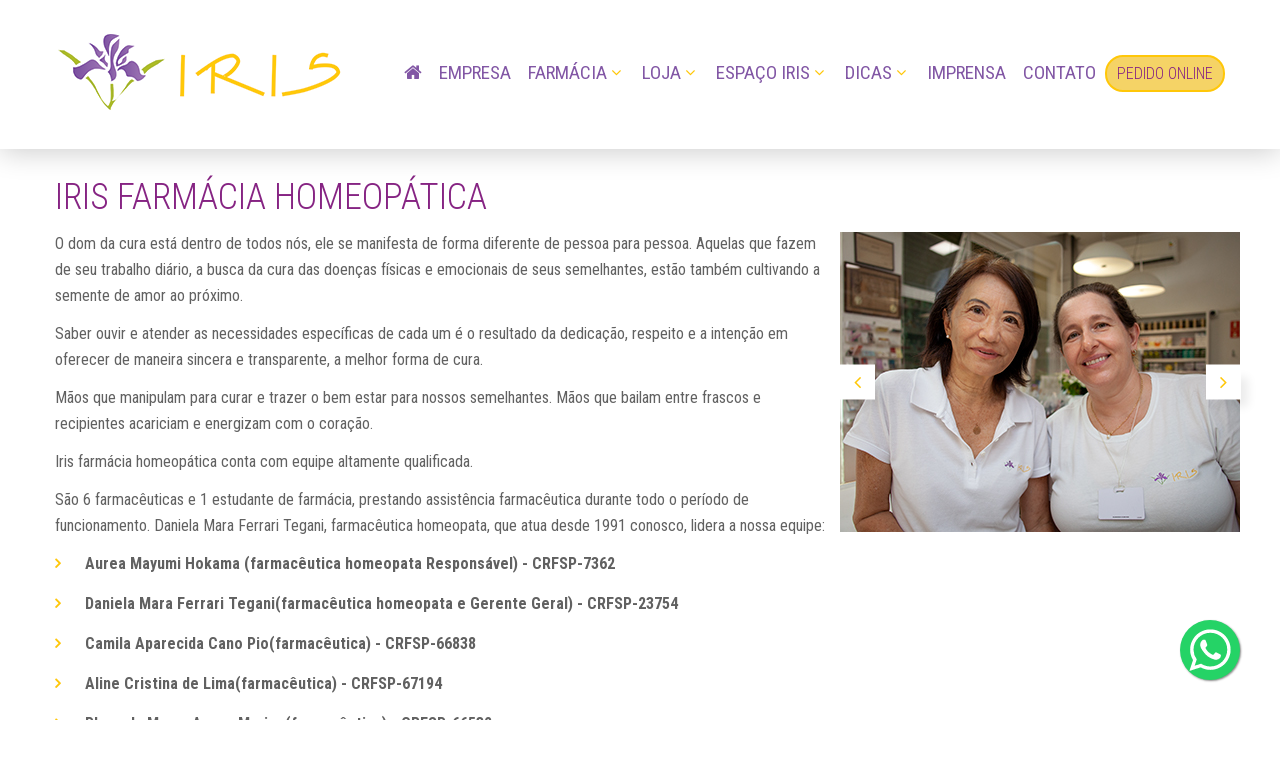

--- FILE ---
content_type: text/html; charset=utf-8
request_url: https://www.irishomeopatia.com.br/Farmacia
body_size: 22060
content:

<!DOCTYPE html>
<html lang="pt-br" class="wide wow-animation">
<head>
    <meta charset="utf-8">
    <meta http-equiv="X-UA-Compatible" content="IE=edge">
    <meta name="viewport" content="width=device-width, height=device-height, initial-scale=1.0, maximum-scale=1.0, user-scalable=0">
    <meta name="description" content="">
    <meta name="author" content="">

        <title>Farm&#225;cia</title>


        <title>Iris Homeopatia</title>

        <meta name="author" content="José Eduardo Vicentini">

        <!-- Fav and touch icons -->
<link rel="apple-touch-icon-precomposed" sizes="144x144" href="/content/ico/apple-touch-icon-144-precomposed.png">
<link rel="apple-touch-icon-precomposed" sizes="114x114" href="/content/ico/apple-touch-icon-114-precomposed.png">
<link rel="apple-touch-icon-precomposed" sizes="72x72" href="/content/ico/apple-touch-icon-72-precomposed.png">
<link rel="apple-touch-icon-precomposed" sizes="57x57" href="/content/ico/apple-touch-icon-57-precomposed.png">

    <!-- FAVICONS -->
<link rel="shortcut icon" href="/content/ico/favicon.png" type="image/x-icon">
<link rel="icon" href="/content/ico/favicon.ico" type="image/x-icon">


    <link href='//fonts.googleapis.com/css?family=Roboto+Condensed:300italic,400italic,700italic,400,300,700' rel='stylesheet' type='text/css'>


    <link href="/css/style1.css?v=1.1" rel="stylesheet" >
    <link href="/css/over.css?v=1.12" rel="stylesheet" />
    <link href="/Content/css/font-awesome.css" rel="stylesheet" />
    <!--[if lt IE 10]>
        <div style="background: #212121; padding: 10px 0; box-shadow: 3px 3px 5px 0 rgba(0,0,0,.3); clear: both; text-align:center; position: relative; z-index:1;"><a href="https://windows.microsoft.com/en-US/internet-explorer/"><img src="/images/ie8-panel/warning_bar_0000_us.jpg" border="0" height="42" width="820" alt="You are using an outdated browser. For a faster, safer browsing experience, upgrade for free today."></a></div>
        <script src="/js/html5shiv.js"></script>
    <![endif]-->
    <link href="/Content/base/css?v=6gF2QIlKp7QzygjxpseOIGCVa4T4jyUezmKu8ibiTRQ1" rel="stylesheet"/>


    
    <style>
        .owl-prev, .owl-next {
            height: 35px;
            width: 35px;
            line-height: 35px;
        }

        .text-lg-center {
            display: flex;
            justify-content: center;
        }

        .icon-iris li {
            margin-right: 30px;
        }

            .icon-iris li:last-child {
                margin-right: 0;
            }

        .icon-iris a:hover {
            text-decoration: underline;
            color: #ffc709;
        }
    </style>



    
</head>
<body>

    <div class="page text-center">

<header class="page-head">

    <div class="rd-navbar-wrap">
        <nav data-layout="rd-navbar-fixed" data-sm-layout="rd-navbar-fixed" data-md-device-layout="rd-navbar-fixed" data-md-layout="rd-navbar-fullwidth" data-lg-layout="rd-navbar-static" data-lg-device-layout="rd-navbar-static" data-sm-stick-up-offset="200px" data-lg-stick-up-offset="200px" class="rd-navbar">
            <div class="rd-navbar-inner">

                <div class="rd-navbar-panel">

                    <button data-rd-navbar-toggle=".rd-navbar-nav-wrap" class="rd-navbar-toggle"><span></span></button>

                    <div class="rd-navbar-brand"><a href="/" class="brand-name"><img src="/images/logo.png?v=1" alt=""></a></div>
                </div>
                <div class="rd-navbar-nav-wrap">

                    <ul class="rd-navbar-nav">
                        <li><a href="/" class="nodrop"><i class="fa fa-home"></i></a></li>
                        <li><a href="/Empresa" class="nodrop">Empresa</a></li>
                        <li>
                            <a href="#">Farmácia</a>
                            <ul class="rd-navbar-dropdown">
                                <li><a href="/Farmacia">Iris Farmácia Homeopática</a></li>
                                <li><a href="/historia-da-homeopatia">História da Homeopatia</a></li>
                                <li><a href="/Farmacia/LinhaProdutos">Linha de Produtos</a></li>
                                <li><a href="/Farmacia/Laboratorio">Laboratório </a></li>
                                <li><a href="/Loja/PedidoOnline">Pedido on line</a></li>
                            </ul>
                        </li>
                        <li>
                            <a href="#">Loja</a>
                            <ul class="rd-navbar-dropdown">
                                <li><a href="/Produtos">Iris Produtos Naturais</a></li>
                                <li><a href="/Loja/LinhaProdutos">Linha de Produtos</a></li>
                                <li><a href="/Cms/NossaLoja">Nossa Loja</a></li>
                                <li><a href="/Dicas/Receitas">Receitas</a></li>
                            </ul>
                        </li>
                        <li>
                            <a href="#">Espaço Iris</a>
                            <ul class="rd-navbar-dropdown">
                                <li><a href="/Atividades">Espaço Iris</a></li>
                                <li><a href="/Cursos/Agenda">Agenda</a></li>
                                <li><a href="/Cursos/Regulares">Atividades Regulares</a></li>
                                <li><a href="/Cursos">Cursos e Palestras</a></li>
                                <li><a href="/Cursos/Profissionais">Profissionais</a></li>
                                <li><a href="/Cursos/Terapias">Terapias</a></li>
                            </ul>
                        </li>
                        <li>
                            <a href="#">Dicas </a>
                            <ul class="rd-navbar-dropdown">
                                <li><a href="/Dicas/SaudeBemEstar">Saúde e Bem Estar</a></li>
                                <li><a href="/Dicas/Receitas">Receitas</a></li>
                                <li><a href="/Dicas/GenteFazBem">Gente Faz Bem </a></li>
                            </ul>
                        </li>
                        <li>
                            <a href="/Imprensa" class=" nodrop">Imprensa</a>
                        </li>
                        <li><a href="/Contato" class="nodrop">Contato</a></li>
                        <li class="rd-navbar-nav-button"><a href="/Loja/PedidoOnline">Pedido OnLine</a></li>
                    </ul>
                </div>
            </div>
        </nav>
    </div>
</header>



        <main class="page-content">

            


<section class="section-bottom-56 offset-top-27">
    <div class="shell">
        <div class="range text-sm-left">
            <div class="cell-md-8 blog-single-post">
                <div class="qweqwe">
                    <h2>IRIS FARMÁCIA HOMEOPÁTICA</h2>
                    <p>
                        O dom da cura está dentro de todos nós, ele se manifesta de forma diferente de pessoa para pessoa. Aquelas que fazem de seu trabalho diário, a busca da cura das doenças físicas e emocionais de seus semelhantes, estão também cultivando a semente de amor ao próximo.
                    </p>
                    <p>Saber ouvir e atender as necessidades específicas de cada um é o resultado da dedicação, respeito e a intenção em oferecer de maneira sincera e transparente, a melhor forma de cura.</p>
                    <p>Mãos que manipulam para curar e trazer o bem estar para nossos semelhantes. Mãos que bailam entre frascos e recipientes acariciam e energizam com o coração. </p>
                    <p>Iris farmácia homeopática conta com equipe altamente qualificada.</p>
                    <p>São 6 farmacêuticas e 1 estudante de farmácia, prestando assistência farmacêutica durante todo o período de funcionamento. Daniela Mara Ferrari Tegani, farmacêutica homeopata, que atua desde 1991 conosco, lidera a nossa equipe:</p>

                    <ul class="list-marked">
                        <li class="text-bold">Aurea Mayumi Hokama (farmacêutica homeopata Responsável) - CRFSP-7362</li>
                        <li class="text-bold">Daniela Mara Ferrari Tegani(farmacêutica homeopata e Gerente Geral) - CRFSP-23754</li>
                        <li class="text-bold">Camila Aparecida Cano Pio(farmacêutica) - CRFSP-66838</li>
                        <li class="text-bold">Aline Cristina de Lima(farmacêutica) - CRFSP-67194</li>
                        <li class="text-bold">Phamela Mayra Avona Marino(farmacêutica) - CRFSP-66532e</li>
                        <li class="text-bold">Bárbara Andreotti Ribeiro da Silva(farmacêutica) - CRFSP-112394</li>
                    </ul>
                </div>
            </div>
            <div class="cell-md-4">
                <div class="range range-xs-center section-top-56">

                    <div class="owl-carousel owl-theme" data-nav="true" data-loop="true" data-autoplay="true">
                        <div class="item">
                            <img src="/images/farmacia/farmacia_IMG_3431.jpg" class="img-responsive" />
                        </div>
                        <div class="item">
                            <img src="/images/farmacia/farmacia_IMG_3444.jpg" class="img-responsive" />
                        </div>
                        <div class="item">
                            <img src="/images/farmacia/farmacia_IMG_3449.jpg" class="img-responsive" />
                        </div>
                        <div class="item">
                            <img src="/images/farmacia/farmacia_IMG_3478.jpg" class="img-responsive" />
                        </div>
                        <div class="item">
                            <img src="/images/farmacia/farmacia_IMG_3485.jpg" class="img-responsive" />
                        </div>
                        <div class="item">
                            <img src="/images/farmacia/farmacia_IMG_3490.jpg" class="img-responsive" />
                        </div>
                        
                    </div>

                </div>
            </div>
        </div>
    </div>
</section>

<section class="section-bottom-56 offset-top-8">
    <div class="shell">
        <div class="range text-lg-center">
            <ul class="list-inline icon-iris">
                <li>
                    <a href="/historia-da-homeopatia">
                        <h2>História da Homepatia</h2>
                    </a>
                </li>
                <li>
                    <a href="/Farmacia/LinhaProdutos">
                        <h2>Linha de Produtos</h2>
                    </a>
                </li>
                <li>
                    <a href="/Farmacia/Laboratorio">
                        <h2>Laboratório</h2>
                    </a>
                </li>
            </ul>
        </div>
    </div>
</section>

<section class="bg-image-espaco section-80 margin-bottom-56 context-dark">
    <div class="shell">
        <p></p>
        <h3 class="text-right">Enquanto seu medicamento está sendo preparado, <br />conheça o nosso Espaço Saúde e Equilíbrio na Iris Loja de Produtos Naturais. <br />Aproveite para tomar um chá e aliviar as tensões do dia a dia.</h3>
    </div>
</section>
<br />
<br />

<a class="whatsapp-link" href="https://wa.me/5519989884334" target="_blank"><svg viewBox="0 0 32 32" xmlns="http://www.w3.org/2000/svg" xmlns:xlink="http://www.w3.org/1999/xlink" style="width: 100%; height: 100%; fill: rgb(255, 255, 255); stroke: none;"><path d="M19.11 17.205c-.372 0-1.088 1.39-1.518 1.39a.63.63 0 0 1-.315-.1c-.802-.402-1.504-.817-2.163-1.447-.545-.516-1.146-1.29-1.46-1.963a.426.426 0 0 1-.073-.215c0-.33.99-.945.99-1.49 0-.143-.73-2.09-.832-2.335-.143-.372-.214-.487-.6-.487-.187 0-.36-.043-.53-.043-.302 0-.53.115-.746.315-.688.645-1.032 1.318-1.06 2.264v.114c-.015.99.472 1.977 1.017 2.78 1.23 1.82 2.506 3.41 4.554 4.34.616.287 2.035.888 2.722.888.817 0 2.15-.515 2.478-1.318.13-.33.244-.73.244-1.088 0-.058 0-.144-.03-.215-.1-.172-2.434-1.39-2.678-1.39zm-2.908 7.593c-1.747 0-3.48-.53-4.942-1.49L7.793 24.41l1.132-3.337a8.955 8.955 0 0 1-1.72-5.272c0-4.955 4.04-8.995 8.997-8.995S25.2 10.845 25.2 15.8c0 4.958-4.04 8.998-8.998 8.998zm0-19.798c-5.96 0-10.8 4.842-10.8 10.8 0 1.964.53 3.898 1.546 5.574L5 27.176l5.974-1.92a10.807 10.807 0 0 0 16.03-9.455c0-5.958-4.842-10.8-10.802-10.8z"></path></svg></a>



        </main>


<footer>
    <section class="page-footer">
        <div class="shell">
            <a href="./" class="reveal-inline-block"><img src="/images/logo-lg.png" alt=""></a>
            <div class="range text-left offset-top-60">
                <div class="cell-sm-6 cell-md-3">
                    <div class="media">
                        
                        <div class="media-body">
                            <h5 class="text-light">INSTITUCIONAL</h5>
                            <div>
                                <ul class="item-1">
                                    <li><a href="/Empresa" class="text-gray">Empresa</a></li>
                                    <li><a href="/Farmacia" class="text-gray">Iris Farmácia Homeopática</a></li>
                                    <li><a href="/Produtos" class="text-gray">Iris Produtos Naturais</a></li>
                                    <li><a href="/Atividades" class="text-gray">Espaço Iris</a></li>
                                    <li><a href="/Imprensa" class="text-gray">Vídeos e Audios</a></li>
                                </ul>
                            </div>
                        </div>
                    </div>
                </div>
                <div class="cell-sm-6 cell-md-3">
                    <div class="media">
                        
                        <div class="media-body">
                            <h5 class="text-light">ATENDIMENTO</h5>
                            <div>
                                <ul class="item-2">
                                    <li><a href="/Contato" class="text-gray"><i class="fa fa-comment-o"></i>&nbsp;&nbsp;Contato</a></li>
                                    <li><a href="callto:(19) 3871.8018" class="text-gray"><i class="fa fa-phone"></i>&nbsp;&nbsp;(19) 3871.8018</a></li>
                                    <li><a href="mailto:contato@irishomeopatia.com.br" class="text-gray"><i class="fa fa-envelope"></i>&nbsp;&nbsp;contato@irishomeopatia.com.br</a></li>
                                    <li>
                                        <a class=" text-gray" href="https://wa.me/5519989884334" target="_blank"><i class="fa fa-whatsapp"></i>&nbsp;(19) 98988-4334</a>
                                        
                                    </li>
                                    <li><a href="https://www.facebook.com/iris.homeopatia/" class="text-gray" target="_blank"><i class="fa fa-facebook"></i>&nbsp;&nbsp;Facebook</a></li>
                                    <li><a href="https://www.instagram.com/irishomeopatia" class="text-gray" target="_blank"><i class="fa fa-instagram"></i>&nbsp;&nbsp;Instagram</a></li>
                                    <li><a href="https://www.youtube.com/channel/UCz9nj0re0rLHq4k2V-E4Qmw" target="_blank" class="text-gray"><i class="fa fa-youtube"></i>&nbsp;&nbsp;Youtube</a></li>
                                </ul>
                            </div>
                        </div>
                    </div>
                </div>
                <div class="cell-sm-6 cell-md-3 offset-md-top-0 offset-top-30">
                    <div class="media">
                        
                        <div class="media-body">
                            <h5 class="text-light">ENDEREÇO</h5><a href="#" class="text-gray">R. Dr. Antônio de Castro Prado, 465 - Vila Clayton<br class="veil reveal-lg-block" />13276-090 Valinhos - SP</a>
                            
                        </div>
                    </div>
                </div>
                <div class="cell-sm-6 cell-md-3 offset-md-top-0 offset-top-30">
                    <div class="media">
                        <div class="media-body">
                            <h5 class="text-light">NEWSLETTER</h5>

                            <div>
                                <span style="font-size: 80%">Deixe aqui seus dados para recebimento das nossas atividades</span>






<form action="/Newsletter/Newsletter" class="form-inline" id="form-newsletter" method="post"><input name="__RequestVerificationToken" type="hidden" value="JA86qBUMr_MIhfvDu-RSpWI-zZoeJEaEvyDqL1Y-d_sb9SFKWb-vOuzJACiwLZxh1MpBDS1UKUyoPN91EgmAe0faq9UFPknUtuMlY55oifw70IKV20_sN5oRMKEQd3aV5YvMS_-Hq-xa7vUmCwQI_o5ndIu8PIAV4u9b5EJtSto1" />    <div class="form-group">
        <input class="form-control required" data-val="true" data-val-required="Please enter a name" id="Newsletter_Nome" name="Nome" style="width: 100%;" type="text" value="" />
        <span class="field-validation-valid" data-valmsg-for="Nome" data-valmsg-replace="true"></span>
    </div>
    <div class="form-group">
        <input class="form-control email" data-val="true" data-val-email="Entre com um email válido!" data-val-required="Please enter a name" id="Newsletter_Email" name="Email" style="width: 100%;" type="text" value="" />
        <span class="field-validation-valid" data-valmsg-for="Email" data-valmsg-replace="true"></span>
    </div>
    <div id="captchaContainer">
        <script src="https://www.google.com/recaptcha/api.js" async defer></script>
<div id="captchaContainer"><div class="g-recaptcha" data-sitekey="6LcGwIEaAAAAAMDUBniSHQf8QDAwVkWQAN2g_czD"></div></div>

    </div>
    <button type="button" class="btn btn-primary" id="btnInscreverNewsletter">Inscrever</button>
</form>
                                
                            </div>
                        </div>
                    </div>
                </div>
            </div>
        </div>
    </section>
    <section class="page-post-footer">
        <div class="shell">
            <p class="text-gray">
                &#169; <span id="copyright-year"></span> Iris Homeopatia. <a href="#" class="text-gray">Todos os direitos reservados</a>
            </p>
        </div>
    </section>
</footer>








    </div>
    
<script src="/js/core.min.js"></script>
<script src="/js/script.js?v=1"></script>

<script src="/bundles/globalize?v=M8aUD_XIJLCFkJ8K1o-d9x3EZNyb9XM-ZkbM-ndGkbc1"></script>

<script src="/bundles/corejs?v=qsjOuuLWtYnmRKWLh2P8nAIdKjEEHVH_-l3dcyIWyzo1"></script>

<script src="/bundles/jqueryval?v=-X_WXgJkYNnrQZOPWhGc13lIQoYiqGZfD_RSgFaTTNw1"></script>



<script type="text/javascript">
		Globalize.culture('pt-BR');
	var SystemConfig = {
		Culture : 'pt-BR',
		AppName: '',
		CurrentTheme: '',
		CustomTheme: '',
		UrlContent: '/Content',
		DutiPublicKey: 'A0BC7B5D-2C5E-4A57-86E3-053D9A5F12FB',
		IcoLoading: '/Content/img/ajax-loader-16x16.gif',
		UrlBuscaCep: '/Endereco/BuscaEndereco',
		UrlPopulaEstado: '/Endereco/AjaxPopulaEstado',
		UrlPopulaMunicipio: '/Endereco/AjaxPopulaMunicipio'
	};

</script>

    

    <script src="https://www.google.com/recaptcha/api.js" async defer></script><script>

    $(function() {
        $("#btnInscreverNewsletter").click(function() {
            var $form = $(this).closest("form");
            var $container = $form;
            $form.validate();
            if ($form.valid()) {
                $.ajax({
                    'type': $form.attr("method"),
                    'url': $form.attr("action"),
                    'data': $form.serialize(),
                    'beforeSend': function () {
                        BlockUIShowLoading($container);
                        $form.find(".validation-summary").remove();
                    },
                    'success': function (data) {
                        if (data.Sucess) {
                            $form.resetForm();

                            toastr8.warning({
                                message: data.Message,
                                title: "Sucesso"
                            });
                        } else {
                            $form.prepend(AjaxValidationBootstrap(null, data.Errors, data.Message));

                        }
                    },
                    'complete': function () {
                        BlockUIShowLoading($container, false);
                    },
                    'error': function (jqXHR, textStatus, errorThrown) {
                        var responseTitle = $(jqXHR.responseText).filter("title").get(0);
                        var errorMessage = HandlingAjaxError(jqXHR, errorThrown) + "<p>" + $(responseTitle).text() + "</p>";
                        ShowModalError(errorMessage, textStatus);
                        $form.prepend(AjaxValidationBootstrap(null, null, errorMessage));
                        BlockUIShowLoading($container, false);
                    }
                });
            }
        });
    });

    function htmlUnescape(value) {
        return String(value)
            .replace(/&quot;/g, '"')
            .replace(/&#39;/g, "'")
            .replace(/&lt;/g, '<')
            .replace(/&gt;/g, '>')
            .replace(/&amp;/g, '&');
    }
</script>

    <script type="text/javascript">
var _gaq = _gaq || [];
_gaq.push(['_setAccount', 'UA-106780988-1']);
_gaq.push(['_trackPageview']);
(function() {
var ga = document.createElement('script'); ga.type = 'text/javascript'; ga.async = true;
ga.src = ('https:' == document.location.protocol ? 'https://ssl' : 'http://www') 
+ '.google-analytics.com/ga.js';
var s = document.getElementsByTagName('script')[0]; s.parentNode.insertBefore(ga, s);
})();
</script>
</body>
</html>






--- FILE ---
content_type: text/html; charset=utf-8
request_url: https://www.google.com/recaptcha/api2/anchor?ar=1&k=6LcGwIEaAAAAAMDUBniSHQf8QDAwVkWQAN2g_czD&co=aHR0cHM6Ly93d3cuaXJpc2hvbWVvcGF0aWEuY29tLmJyOjQ0Mw..&hl=en&v=N67nZn4AqZkNcbeMu4prBgzg&size=normal&anchor-ms=20000&execute-ms=30000&cb=yxdt8injoqny
body_size: 49432
content:
<!DOCTYPE HTML><html dir="ltr" lang="en"><head><meta http-equiv="Content-Type" content="text/html; charset=UTF-8">
<meta http-equiv="X-UA-Compatible" content="IE=edge">
<title>reCAPTCHA</title>
<style type="text/css">
/* cyrillic-ext */
@font-face {
  font-family: 'Roboto';
  font-style: normal;
  font-weight: 400;
  font-stretch: 100%;
  src: url(//fonts.gstatic.com/s/roboto/v48/KFO7CnqEu92Fr1ME7kSn66aGLdTylUAMa3GUBHMdazTgWw.woff2) format('woff2');
  unicode-range: U+0460-052F, U+1C80-1C8A, U+20B4, U+2DE0-2DFF, U+A640-A69F, U+FE2E-FE2F;
}
/* cyrillic */
@font-face {
  font-family: 'Roboto';
  font-style: normal;
  font-weight: 400;
  font-stretch: 100%;
  src: url(//fonts.gstatic.com/s/roboto/v48/KFO7CnqEu92Fr1ME7kSn66aGLdTylUAMa3iUBHMdazTgWw.woff2) format('woff2');
  unicode-range: U+0301, U+0400-045F, U+0490-0491, U+04B0-04B1, U+2116;
}
/* greek-ext */
@font-face {
  font-family: 'Roboto';
  font-style: normal;
  font-weight: 400;
  font-stretch: 100%;
  src: url(//fonts.gstatic.com/s/roboto/v48/KFO7CnqEu92Fr1ME7kSn66aGLdTylUAMa3CUBHMdazTgWw.woff2) format('woff2');
  unicode-range: U+1F00-1FFF;
}
/* greek */
@font-face {
  font-family: 'Roboto';
  font-style: normal;
  font-weight: 400;
  font-stretch: 100%;
  src: url(//fonts.gstatic.com/s/roboto/v48/KFO7CnqEu92Fr1ME7kSn66aGLdTylUAMa3-UBHMdazTgWw.woff2) format('woff2');
  unicode-range: U+0370-0377, U+037A-037F, U+0384-038A, U+038C, U+038E-03A1, U+03A3-03FF;
}
/* math */
@font-face {
  font-family: 'Roboto';
  font-style: normal;
  font-weight: 400;
  font-stretch: 100%;
  src: url(//fonts.gstatic.com/s/roboto/v48/KFO7CnqEu92Fr1ME7kSn66aGLdTylUAMawCUBHMdazTgWw.woff2) format('woff2');
  unicode-range: U+0302-0303, U+0305, U+0307-0308, U+0310, U+0312, U+0315, U+031A, U+0326-0327, U+032C, U+032F-0330, U+0332-0333, U+0338, U+033A, U+0346, U+034D, U+0391-03A1, U+03A3-03A9, U+03B1-03C9, U+03D1, U+03D5-03D6, U+03F0-03F1, U+03F4-03F5, U+2016-2017, U+2034-2038, U+203C, U+2040, U+2043, U+2047, U+2050, U+2057, U+205F, U+2070-2071, U+2074-208E, U+2090-209C, U+20D0-20DC, U+20E1, U+20E5-20EF, U+2100-2112, U+2114-2115, U+2117-2121, U+2123-214F, U+2190, U+2192, U+2194-21AE, U+21B0-21E5, U+21F1-21F2, U+21F4-2211, U+2213-2214, U+2216-22FF, U+2308-230B, U+2310, U+2319, U+231C-2321, U+2336-237A, U+237C, U+2395, U+239B-23B7, U+23D0, U+23DC-23E1, U+2474-2475, U+25AF, U+25B3, U+25B7, U+25BD, U+25C1, U+25CA, U+25CC, U+25FB, U+266D-266F, U+27C0-27FF, U+2900-2AFF, U+2B0E-2B11, U+2B30-2B4C, U+2BFE, U+3030, U+FF5B, U+FF5D, U+1D400-1D7FF, U+1EE00-1EEFF;
}
/* symbols */
@font-face {
  font-family: 'Roboto';
  font-style: normal;
  font-weight: 400;
  font-stretch: 100%;
  src: url(//fonts.gstatic.com/s/roboto/v48/KFO7CnqEu92Fr1ME7kSn66aGLdTylUAMaxKUBHMdazTgWw.woff2) format('woff2');
  unicode-range: U+0001-000C, U+000E-001F, U+007F-009F, U+20DD-20E0, U+20E2-20E4, U+2150-218F, U+2190, U+2192, U+2194-2199, U+21AF, U+21E6-21F0, U+21F3, U+2218-2219, U+2299, U+22C4-22C6, U+2300-243F, U+2440-244A, U+2460-24FF, U+25A0-27BF, U+2800-28FF, U+2921-2922, U+2981, U+29BF, U+29EB, U+2B00-2BFF, U+4DC0-4DFF, U+FFF9-FFFB, U+10140-1018E, U+10190-1019C, U+101A0, U+101D0-101FD, U+102E0-102FB, U+10E60-10E7E, U+1D2C0-1D2D3, U+1D2E0-1D37F, U+1F000-1F0FF, U+1F100-1F1AD, U+1F1E6-1F1FF, U+1F30D-1F30F, U+1F315, U+1F31C, U+1F31E, U+1F320-1F32C, U+1F336, U+1F378, U+1F37D, U+1F382, U+1F393-1F39F, U+1F3A7-1F3A8, U+1F3AC-1F3AF, U+1F3C2, U+1F3C4-1F3C6, U+1F3CA-1F3CE, U+1F3D4-1F3E0, U+1F3ED, U+1F3F1-1F3F3, U+1F3F5-1F3F7, U+1F408, U+1F415, U+1F41F, U+1F426, U+1F43F, U+1F441-1F442, U+1F444, U+1F446-1F449, U+1F44C-1F44E, U+1F453, U+1F46A, U+1F47D, U+1F4A3, U+1F4B0, U+1F4B3, U+1F4B9, U+1F4BB, U+1F4BF, U+1F4C8-1F4CB, U+1F4D6, U+1F4DA, U+1F4DF, U+1F4E3-1F4E6, U+1F4EA-1F4ED, U+1F4F7, U+1F4F9-1F4FB, U+1F4FD-1F4FE, U+1F503, U+1F507-1F50B, U+1F50D, U+1F512-1F513, U+1F53E-1F54A, U+1F54F-1F5FA, U+1F610, U+1F650-1F67F, U+1F687, U+1F68D, U+1F691, U+1F694, U+1F698, U+1F6AD, U+1F6B2, U+1F6B9-1F6BA, U+1F6BC, U+1F6C6-1F6CF, U+1F6D3-1F6D7, U+1F6E0-1F6EA, U+1F6F0-1F6F3, U+1F6F7-1F6FC, U+1F700-1F7FF, U+1F800-1F80B, U+1F810-1F847, U+1F850-1F859, U+1F860-1F887, U+1F890-1F8AD, U+1F8B0-1F8BB, U+1F8C0-1F8C1, U+1F900-1F90B, U+1F93B, U+1F946, U+1F984, U+1F996, U+1F9E9, U+1FA00-1FA6F, U+1FA70-1FA7C, U+1FA80-1FA89, U+1FA8F-1FAC6, U+1FACE-1FADC, U+1FADF-1FAE9, U+1FAF0-1FAF8, U+1FB00-1FBFF;
}
/* vietnamese */
@font-face {
  font-family: 'Roboto';
  font-style: normal;
  font-weight: 400;
  font-stretch: 100%;
  src: url(//fonts.gstatic.com/s/roboto/v48/KFO7CnqEu92Fr1ME7kSn66aGLdTylUAMa3OUBHMdazTgWw.woff2) format('woff2');
  unicode-range: U+0102-0103, U+0110-0111, U+0128-0129, U+0168-0169, U+01A0-01A1, U+01AF-01B0, U+0300-0301, U+0303-0304, U+0308-0309, U+0323, U+0329, U+1EA0-1EF9, U+20AB;
}
/* latin-ext */
@font-face {
  font-family: 'Roboto';
  font-style: normal;
  font-weight: 400;
  font-stretch: 100%;
  src: url(//fonts.gstatic.com/s/roboto/v48/KFO7CnqEu92Fr1ME7kSn66aGLdTylUAMa3KUBHMdazTgWw.woff2) format('woff2');
  unicode-range: U+0100-02BA, U+02BD-02C5, U+02C7-02CC, U+02CE-02D7, U+02DD-02FF, U+0304, U+0308, U+0329, U+1D00-1DBF, U+1E00-1E9F, U+1EF2-1EFF, U+2020, U+20A0-20AB, U+20AD-20C0, U+2113, U+2C60-2C7F, U+A720-A7FF;
}
/* latin */
@font-face {
  font-family: 'Roboto';
  font-style: normal;
  font-weight: 400;
  font-stretch: 100%;
  src: url(//fonts.gstatic.com/s/roboto/v48/KFO7CnqEu92Fr1ME7kSn66aGLdTylUAMa3yUBHMdazQ.woff2) format('woff2');
  unicode-range: U+0000-00FF, U+0131, U+0152-0153, U+02BB-02BC, U+02C6, U+02DA, U+02DC, U+0304, U+0308, U+0329, U+2000-206F, U+20AC, U+2122, U+2191, U+2193, U+2212, U+2215, U+FEFF, U+FFFD;
}
/* cyrillic-ext */
@font-face {
  font-family: 'Roboto';
  font-style: normal;
  font-weight: 500;
  font-stretch: 100%;
  src: url(//fonts.gstatic.com/s/roboto/v48/KFO7CnqEu92Fr1ME7kSn66aGLdTylUAMa3GUBHMdazTgWw.woff2) format('woff2');
  unicode-range: U+0460-052F, U+1C80-1C8A, U+20B4, U+2DE0-2DFF, U+A640-A69F, U+FE2E-FE2F;
}
/* cyrillic */
@font-face {
  font-family: 'Roboto';
  font-style: normal;
  font-weight: 500;
  font-stretch: 100%;
  src: url(//fonts.gstatic.com/s/roboto/v48/KFO7CnqEu92Fr1ME7kSn66aGLdTylUAMa3iUBHMdazTgWw.woff2) format('woff2');
  unicode-range: U+0301, U+0400-045F, U+0490-0491, U+04B0-04B1, U+2116;
}
/* greek-ext */
@font-face {
  font-family: 'Roboto';
  font-style: normal;
  font-weight: 500;
  font-stretch: 100%;
  src: url(//fonts.gstatic.com/s/roboto/v48/KFO7CnqEu92Fr1ME7kSn66aGLdTylUAMa3CUBHMdazTgWw.woff2) format('woff2');
  unicode-range: U+1F00-1FFF;
}
/* greek */
@font-face {
  font-family: 'Roboto';
  font-style: normal;
  font-weight: 500;
  font-stretch: 100%;
  src: url(//fonts.gstatic.com/s/roboto/v48/KFO7CnqEu92Fr1ME7kSn66aGLdTylUAMa3-UBHMdazTgWw.woff2) format('woff2');
  unicode-range: U+0370-0377, U+037A-037F, U+0384-038A, U+038C, U+038E-03A1, U+03A3-03FF;
}
/* math */
@font-face {
  font-family: 'Roboto';
  font-style: normal;
  font-weight: 500;
  font-stretch: 100%;
  src: url(//fonts.gstatic.com/s/roboto/v48/KFO7CnqEu92Fr1ME7kSn66aGLdTylUAMawCUBHMdazTgWw.woff2) format('woff2');
  unicode-range: U+0302-0303, U+0305, U+0307-0308, U+0310, U+0312, U+0315, U+031A, U+0326-0327, U+032C, U+032F-0330, U+0332-0333, U+0338, U+033A, U+0346, U+034D, U+0391-03A1, U+03A3-03A9, U+03B1-03C9, U+03D1, U+03D5-03D6, U+03F0-03F1, U+03F4-03F5, U+2016-2017, U+2034-2038, U+203C, U+2040, U+2043, U+2047, U+2050, U+2057, U+205F, U+2070-2071, U+2074-208E, U+2090-209C, U+20D0-20DC, U+20E1, U+20E5-20EF, U+2100-2112, U+2114-2115, U+2117-2121, U+2123-214F, U+2190, U+2192, U+2194-21AE, U+21B0-21E5, U+21F1-21F2, U+21F4-2211, U+2213-2214, U+2216-22FF, U+2308-230B, U+2310, U+2319, U+231C-2321, U+2336-237A, U+237C, U+2395, U+239B-23B7, U+23D0, U+23DC-23E1, U+2474-2475, U+25AF, U+25B3, U+25B7, U+25BD, U+25C1, U+25CA, U+25CC, U+25FB, U+266D-266F, U+27C0-27FF, U+2900-2AFF, U+2B0E-2B11, U+2B30-2B4C, U+2BFE, U+3030, U+FF5B, U+FF5D, U+1D400-1D7FF, U+1EE00-1EEFF;
}
/* symbols */
@font-face {
  font-family: 'Roboto';
  font-style: normal;
  font-weight: 500;
  font-stretch: 100%;
  src: url(//fonts.gstatic.com/s/roboto/v48/KFO7CnqEu92Fr1ME7kSn66aGLdTylUAMaxKUBHMdazTgWw.woff2) format('woff2');
  unicode-range: U+0001-000C, U+000E-001F, U+007F-009F, U+20DD-20E0, U+20E2-20E4, U+2150-218F, U+2190, U+2192, U+2194-2199, U+21AF, U+21E6-21F0, U+21F3, U+2218-2219, U+2299, U+22C4-22C6, U+2300-243F, U+2440-244A, U+2460-24FF, U+25A0-27BF, U+2800-28FF, U+2921-2922, U+2981, U+29BF, U+29EB, U+2B00-2BFF, U+4DC0-4DFF, U+FFF9-FFFB, U+10140-1018E, U+10190-1019C, U+101A0, U+101D0-101FD, U+102E0-102FB, U+10E60-10E7E, U+1D2C0-1D2D3, U+1D2E0-1D37F, U+1F000-1F0FF, U+1F100-1F1AD, U+1F1E6-1F1FF, U+1F30D-1F30F, U+1F315, U+1F31C, U+1F31E, U+1F320-1F32C, U+1F336, U+1F378, U+1F37D, U+1F382, U+1F393-1F39F, U+1F3A7-1F3A8, U+1F3AC-1F3AF, U+1F3C2, U+1F3C4-1F3C6, U+1F3CA-1F3CE, U+1F3D4-1F3E0, U+1F3ED, U+1F3F1-1F3F3, U+1F3F5-1F3F7, U+1F408, U+1F415, U+1F41F, U+1F426, U+1F43F, U+1F441-1F442, U+1F444, U+1F446-1F449, U+1F44C-1F44E, U+1F453, U+1F46A, U+1F47D, U+1F4A3, U+1F4B0, U+1F4B3, U+1F4B9, U+1F4BB, U+1F4BF, U+1F4C8-1F4CB, U+1F4D6, U+1F4DA, U+1F4DF, U+1F4E3-1F4E6, U+1F4EA-1F4ED, U+1F4F7, U+1F4F9-1F4FB, U+1F4FD-1F4FE, U+1F503, U+1F507-1F50B, U+1F50D, U+1F512-1F513, U+1F53E-1F54A, U+1F54F-1F5FA, U+1F610, U+1F650-1F67F, U+1F687, U+1F68D, U+1F691, U+1F694, U+1F698, U+1F6AD, U+1F6B2, U+1F6B9-1F6BA, U+1F6BC, U+1F6C6-1F6CF, U+1F6D3-1F6D7, U+1F6E0-1F6EA, U+1F6F0-1F6F3, U+1F6F7-1F6FC, U+1F700-1F7FF, U+1F800-1F80B, U+1F810-1F847, U+1F850-1F859, U+1F860-1F887, U+1F890-1F8AD, U+1F8B0-1F8BB, U+1F8C0-1F8C1, U+1F900-1F90B, U+1F93B, U+1F946, U+1F984, U+1F996, U+1F9E9, U+1FA00-1FA6F, U+1FA70-1FA7C, U+1FA80-1FA89, U+1FA8F-1FAC6, U+1FACE-1FADC, U+1FADF-1FAE9, U+1FAF0-1FAF8, U+1FB00-1FBFF;
}
/* vietnamese */
@font-face {
  font-family: 'Roboto';
  font-style: normal;
  font-weight: 500;
  font-stretch: 100%;
  src: url(//fonts.gstatic.com/s/roboto/v48/KFO7CnqEu92Fr1ME7kSn66aGLdTylUAMa3OUBHMdazTgWw.woff2) format('woff2');
  unicode-range: U+0102-0103, U+0110-0111, U+0128-0129, U+0168-0169, U+01A0-01A1, U+01AF-01B0, U+0300-0301, U+0303-0304, U+0308-0309, U+0323, U+0329, U+1EA0-1EF9, U+20AB;
}
/* latin-ext */
@font-face {
  font-family: 'Roboto';
  font-style: normal;
  font-weight: 500;
  font-stretch: 100%;
  src: url(//fonts.gstatic.com/s/roboto/v48/KFO7CnqEu92Fr1ME7kSn66aGLdTylUAMa3KUBHMdazTgWw.woff2) format('woff2');
  unicode-range: U+0100-02BA, U+02BD-02C5, U+02C7-02CC, U+02CE-02D7, U+02DD-02FF, U+0304, U+0308, U+0329, U+1D00-1DBF, U+1E00-1E9F, U+1EF2-1EFF, U+2020, U+20A0-20AB, U+20AD-20C0, U+2113, U+2C60-2C7F, U+A720-A7FF;
}
/* latin */
@font-face {
  font-family: 'Roboto';
  font-style: normal;
  font-weight: 500;
  font-stretch: 100%;
  src: url(//fonts.gstatic.com/s/roboto/v48/KFO7CnqEu92Fr1ME7kSn66aGLdTylUAMa3yUBHMdazQ.woff2) format('woff2');
  unicode-range: U+0000-00FF, U+0131, U+0152-0153, U+02BB-02BC, U+02C6, U+02DA, U+02DC, U+0304, U+0308, U+0329, U+2000-206F, U+20AC, U+2122, U+2191, U+2193, U+2212, U+2215, U+FEFF, U+FFFD;
}
/* cyrillic-ext */
@font-face {
  font-family: 'Roboto';
  font-style: normal;
  font-weight: 900;
  font-stretch: 100%;
  src: url(//fonts.gstatic.com/s/roboto/v48/KFO7CnqEu92Fr1ME7kSn66aGLdTylUAMa3GUBHMdazTgWw.woff2) format('woff2');
  unicode-range: U+0460-052F, U+1C80-1C8A, U+20B4, U+2DE0-2DFF, U+A640-A69F, U+FE2E-FE2F;
}
/* cyrillic */
@font-face {
  font-family: 'Roboto';
  font-style: normal;
  font-weight: 900;
  font-stretch: 100%;
  src: url(//fonts.gstatic.com/s/roboto/v48/KFO7CnqEu92Fr1ME7kSn66aGLdTylUAMa3iUBHMdazTgWw.woff2) format('woff2');
  unicode-range: U+0301, U+0400-045F, U+0490-0491, U+04B0-04B1, U+2116;
}
/* greek-ext */
@font-face {
  font-family: 'Roboto';
  font-style: normal;
  font-weight: 900;
  font-stretch: 100%;
  src: url(//fonts.gstatic.com/s/roboto/v48/KFO7CnqEu92Fr1ME7kSn66aGLdTylUAMa3CUBHMdazTgWw.woff2) format('woff2');
  unicode-range: U+1F00-1FFF;
}
/* greek */
@font-face {
  font-family: 'Roboto';
  font-style: normal;
  font-weight: 900;
  font-stretch: 100%;
  src: url(//fonts.gstatic.com/s/roboto/v48/KFO7CnqEu92Fr1ME7kSn66aGLdTylUAMa3-UBHMdazTgWw.woff2) format('woff2');
  unicode-range: U+0370-0377, U+037A-037F, U+0384-038A, U+038C, U+038E-03A1, U+03A3-03FF;
}
/* math */
@font-face {
  font-family: 'Roboto';
  font-style: normal;
  font-weight: 900;
  font-stretch: 100%;
  src: url(//fonts.gstatic.com/s/roboto/v48/KFO7CnqEu92Fr1ME7kSn66aGLdTylUAMawCUBHMdazTgWw.woff2) format('woff2');
  unicode-range: U+0302-0303, U+0305, U+0307-0308, U+0310, U+0312, U+0315, U+031A, U+0326-0327, U+032C, U+032F-0330, U+0332-0333, U+0338, U+033A, U+0346, U+034D, U+0391-03A1, U+03A3-03A9, U+03B1-03C9, U+03D1, U+03D5-03D6, U+03F0-03F1, U+03F4-03F5, U+2016-2017, U+2034-2038, U+203C, U+2040, U+2043, U+2047, U+2050, U+2057, U+205F, U+2070-2071, U+2074-208E, U+2090-209C, U+20D0-20DC, U+20E1, U+20E5-20EF, U+2100-2112, U+2114-2115, U+2117-2121, U+2123-214F, U+2190, U+2192, U+2194-21AE, U+21B0-21E5, U+21F1-21F2, U+21F4-2211, U+2213-2214, U+2216-22FF, U+2308-230B, U+2310, U+2319, U+231C-2321, U+2336-237A, U+237C, U+2395, U+239B-23B7, U+23D0, U+23DC-23E1, U+2474-2475, U+25AF, U+25B3, U+25B7, U+25BD, U+25C1, U+25CA, U+25CC, U+25FB, U+266D-266F, U+27C0-27FF, U+2900-2AFF, U+2B0E-2B11, U+2B30-2B4C, U+2BFE, U+3030, U+FF5B, U+FF5D, U+1D400-1D7FF, U+1EE00-1EEFF;
}
/* symbols */
@font-face {
  font-family: 'Roboto';
  font-style: normal;
  font-weight: 900;
  font-stretch: 100%;
  src: url(//fonts.gstatic.com/s/roboto/v48/KFO7CnqEu92Fr1ME7kSn66aGLdTylUAMaxKUBHMdazTgWw.woff2) format('woff2');
  unicode-range: U+0001-000C, U+000E-001F, U+007F-009F, U+20DD-20E0, U+20E2-20E4, U+2150-218F, U+2190, U+2192, U+2194-2199, U+21AF, U+21E6-21F0, U+21F3, U+2218-2219, U+2299, U+22C4-22C6, U+2300-243F, U+2440-244A, U+2460-24FF, U+25A0-27BF, U+2800-28FF, U+2921-2922, U+2981, U+29BF, U+29EB, U+2B00-2BFF, U+4DC0-4DFF, U+FFF9-FFFB, U+10140-1018E, U+10190-1019C, U+101A0, U+101D0-101FD, U+102E0-102FB, U+10E60-10E7E, U+1D2C0-1D2D3, U+1D2E0-1D37F, U+1F000-1F0FF, U+1F100-1F1AD, U+1F1E6-1F1FF, U+1F30D-1F30F, U+1F315, U+1F31C, U+1F31E, U+1F320-1F32C, U+1F336, U+1F378, U+1F37D, U+1F382, U+1F393-1F39F, U+1F3A7-1F3A8, U+1F3AC-1F3AF, U+1F3C2, U+1F3C4-1F3C6, U+1F3CA-1F3CE, U+1F3D4-1F3E0, U+1F3ED, U+1F3F1-1F3F3, U+1F3F5-1F3F7, U+1F408, U+1F415, U+1F41F, U+1F426, U+1F43F, U+1F441-1F442, U+1F444, U+1F446-1F449, U+1F44C-1F44E, U+1F453, U+1F46A, U+1F47D, U+1F4A3, U+1F4B0, U+1F4B3, U+1F4B9, U+1F4BB, U+1F4BF, U+1F4C8-1F4CB, U+1F4D6, U+1F4DA, U+1F4DF, U+1F4E3-1F4E6, U+1F4EA-1F4ED, U+1F4F7, U+1F4F9-1F4FB, U+1F4FD-1F4FE, U+1F503, U+1F507-1F50B, U+1F50D, U+1F512-1F513, U+1F53E-1F54A, U+1F54F-1F5FA, U+1F610, U+1F650-1F67F, U+1F687, U+1F68D, U+1F691, U+1F694, U+1F698, U+1F6AD, U+1F6B2, U+1F6B9-1F6BA, U+1F6BC, U+1F6C6-1F6CF, U+1F6D3-1F6D7, U+1F6E0-1F6EA, U+1F6F0-1F6F3, U+1F6F7-1F6FC, U+1F700-1F7FF, U+1F800-1F80B, U+1F810-1F847, U+1F850-1F859, U+1F860-1F887, U+1F890-1F8AD, U+1F8B0-1F8BB, U+1F8C0-1F8C1, U+1F900-1F90B, U+1F93B, U+1F946, U+1F984, U+1F996, U+1F9E9, U+1FA00-1FA6F, U+1FA70-1FA7C, U+1FA80-1FA89, U+1FA8F-1FAC6, U+1FACE-1FADC, U+1FADF-1FAE9, U+1FAF0-1FAF8, U+1FB00-1FBFF;
}
/* vietnamese */
@font-face {
  font-family: 'Roboto';
  font-style: normal;
  font-weight: 900;
  font-stretch: 100%;
  src: url(//fonts.gstatic.com/s/roboto/v48/KFO7CnqEu92Fr1ME7kSn66aGLdTylUAMa3OUBHMdazTgWw.woff2) format('woff2');
  unicode-range: U+0102-0103, U+0110-0111, U+0128-0129, U+0168-0169, U+01A0-01A1, U+01AF-01B0, U+0300-0301, U+0303-0304, U+0308-0309, U+0323, U+0329, U+1EA0-1EF9, U+20AB;
}
/* latin-ext */
@font-face {
  font-family: 'Roboto';
  font-style: normal;
  font-weight: 900;
  font-stretch: 100%;
  src: url(//fonts.gstatic.com/s/roboto/v48/KFO7CnqEu92Fr1ME7kSn66aGLdTylUAMa3KUBHMdazTgWw.woff2) format('woff2');
  unicode-range: U+0100-02BA, U+02BD-02C5, U+02C7-02CC, U+02CE-02D7, U+02DD-02FF, U+0304, U+0308, U+0329, U+1D00-1DBF, U+1E00-1E9F, U+1EF2-1EFF, U+2020, U+20A0-20AB, U+20AD-20C0, U+2113, U+2C60-2C7F, U+A720-A7FF;
}
/* latin */
@font-face {
  font-family: 'Roboto';
  font-style: normal;
  font-weight: 900;
  font-stretch: 100%;
  src: url(//fonts.gstatic.com/s/roboto/v48/KFO7CnqEu92Fr1ME7kSn66aGLdTylUAMa3yUBHMdazQ.woff2) format('woff2');
  unicode-range: U+0000-00FF, U+0131, U+0152-0153, U+02BB-02BC, U+02C6, U+02DA, U+02DC, U+0304, U+0308, U+0329, U+2000-206F, U+20AC, U+2122, U+2191, U+2193, U+2212, U+2215, U+FEFF, U+FFFD;
}

</style>
<link rel="stylesheet" type="text/css" href="https://www.gstatic.com/recaptcha/releases/N67nZn4AqZkNcbeMu4prBgzg/styles__ltr.css">
<script nonce="QaOI7w5m4RSHv8BQ3E4now" type="text/javascript">window['__recaptcha_api'] = 'https://www.google.com/recaptcha/api2/';</script>
<script type="text/javascript" src="https://www.gstatic.com/recaptcha/releases/N67nZn4AqZkNcbeMu4prBgzg/recaptcha__en.js" nonce="QaOI7w5m4RSHv8BQ3E4now">
      
    </script></head>
<body><div id="rc-anchor-alert" class="rc-anchor-alert"></div>
<input type="hidden" id="recaptcha-token" value="[base64]">
<script type="text/javascript" nonce="QaOI7w5m4RSHv8BQ3E4now">
      recaptcha.anchor.Main.init("[\x22ainput\x22,[\x22bgdata\x22,\x22\x22,\[base64]/[base64]/[base64]/[base64]/[base64]/[base64]/KGcoTywyNTMsTy5PKSxVRyhPLEMpKTpnKE8sMjUzLEMpLE8pKSxsKSksTykpfSxieT1mdW5jdGlvbihDLE8sdSxsKXtmb3IobD0odT1SKEMpLDApO08+MDtPLS0pbD1sPDw4fFooQyk7ZyhDLHUsbCl9LFVHPWZ1bmN0aW9uKEMsTyl7Qy5pLmxlbmd0aD4xMDQ/[base64]/[base64]/[base64]/[base64]/[base64]/[base64]/[base64]\\u003d\x22,\[base64]\\u003d\x22,\[base64]/aEnCpMO9Dk7Cm2hXwrEMwpl4w5JCBhc+w63DksKgQhnDrAw+wpDChg19XcK6w6bCiMKgw7h/[base64]/CjMKwwrgQwpTCmHHChjxQe2tMU1TDkUnDnMOUR8OAw4XCiMKgwrXCscO8woV7bUwLMikrWHcyc8OEwoHCuQ/[base64]/w74Nwo3DhMOLYEo5w6xwwrVeVMKRKkHCml3DusKaZE9COFzDksK3RRjCrns+w5E5w6ojHBE/NGTCpMKpQFPCrcK1bsKfdcO1wopTacKOamIDw4HDikrDjgw9w68PRQ5Yw6tjwr3DiE/DmQ44FEV5w7vDu8KDw5ILwoc2AcKkwqMvwqnCg8O2w7vDlCzDgsOIw5XCtFICPhXCrcOSw555bMO7w5xTw7PCsRt0w7Vda0d/OMO+wo9LwoDCssKew4puTcKlOcObRMKDInxKw54Xw4/Co8O7w6vCoXvCpFxoaWAow4rCrx8Jw69sN8KbwqBKXMOIOT1KeFAgeMKgwqrCqBsVKMKfwoxjSsOpK8KAwoDDlXsyw5/[base64]/Y2x7w6XDrlnCrCYLfMO+ImbDjknDoMKvwpbDkiYrw6/CrsKWwqAHMMKJwpfDtiTDtE7DrjUWwpHDmXPDtmAMJsOLN8KuwqbCoQTDoWTDtcK3wpcTwrNPKMOTw7Qjw5ggScK/wqArIMOaXw9VLsO/N8OTYTZ3w60JwpTCiMOEwoFIwqfCjyTDrS9iTEzCtD7DpMKiw4BUwr7DuGfChTI6wrPClcKgwrHCsV0Kw5XDiFDCq8KResKjw4zDhcK+wo/DoVwbwpwJwrLDtcOELcKwwobCmSAeICZIZcKawol3RgwAwqBbNMOOwrLCpcKqLz3DpcO3bsKKccKxMXAEwpbCgcKLclLCpcKoHUbDmMKcRMOJwrwUUA3CssK5wqTDuMO2Y8Kcw5Iyw7t/JScwE0VFw6nCqsKTdWp1L8OCw47CtMOHwohewqrDonVsJ8Omw7RbDUXCmsK/w5XDoHHCqAPDoMObw5tVYUB/w5sjwrDDo8Ojw4cGwrfDkzxmwpnCiMO/[base64]/Cp2jCs1vCoMOVwpAEwrN3wp7Cl8KhYcO5fzbCl8K3wq4dw6wQw6BJw4cew4puwrBew4U/CVFCw7sADmoyfwfCqlwZw7DDu8Kfw4rCtsKwRMO+MsOYw5Bjwq1LTkDCiBAENFkhwobDkRo1w5rDu8KLw6QIYSlzwoDCl8KWaEnCqcK1K8KbAAbDgmcyJRjDvsOZQGlFT8KfGEbDq8KGCsKDVxzDmlA4w6/DnsOdJ8OFwrjDmijCmcKOcGXCpWV/w4lSwqdIwqFYW8OxKXchaxAGw7YMDDTDncKjbcOxwpPDp8KYwrt7CivDuGbDr3VpVDPDgcO4NsKywpk6eMKgE8KmYcKgwrE2ew0PfjXCncK/[base64]/[base64]/fzxRG8KtPk5mw4ReYcOwwqDCu8KQa8KrwofDi8K/wprCtz5NwrJJwrYPwpbCpMOXTkLCgkDCocKMZyAxwqVpwpFkC8K/WkUQwrDCjMO9w58sAC0lHsKKRsKre8KHVyk0w7Jfw7RYa8KLYcOpOcKRJcOYw7NFw63CrMK5wqDCtHY/DMOaw50Iw4XChMK9wqwIwrpKLWRfT8O3w5Mow7IEZTPDl3rCocOJbSXDjcKSwrHCqB7DuS9LZWkOBGjDnm/[base64]/[base64]/[base64]/ClsOEw7XDucOGNQMhSsOHwonCnQXCssKDN14Fw5wewo7ChlXDilk8KMO/w6LCgMOZEn3DvMKnRCjDi8ONFyfCv8OnalbChTgvDsKoSMOnw4PCgsKewrjCtVLDg8KlwrAMXcOdwropwqDClF7DrCnCh8KvCjvCjwTCjcOAF03Dt8Ocw6TCpUMafsO2ZCzDucKNRMOVIMKzw4g7wplbwo/CqsKXwoLCp8KVwqwiwrnCi8OVwr7DqU7Cvm81JzRrNAdcwpsHe8ObwpBUwp7DpUIXA2jChXwgw5s/woY5w4fDmjbCpXobw6/Dr1gywpnDhX7DkWplwqtzw4w5w4QITVnCoMKwWsOiwp/[base64]/CrQ5HczsBwonDhsKcNcOWwpXCtTp8woMyNyTDvcOTWMODEcKme8KMw6XCnjVbw6LCv8KJwrNIwpfCvEzDqcKaQsOTw4pQwprCsQTClRlVajbCvsOUw59CYF/CpWnDocK8YGHDmiMLBxzDmwzDtsOrw5QaaBNFVsOsw7bCs3ZEw7bCi8Omw7w7wr5/w4k8wrc7LcK+wrXClMKHw5spCShqUcKLK0fCjMKjL8K8w4Qsw5Ijw75WS34+wrzCocOmw5TDg3kkw5JSwolbw5RzwqDCkFrDvwHCt8OQETjCuMOFI2vCt8KkbGDCrcKUM3dSPy9/wpDDjANCwpUaw6dAw7Qow5JvZQXCpGUAE8Osw6vCiMOhf8KrcCvDoFMdwqkgw5DCgMO0cWNzw7fDgsK+EUfDh8Kvw4rCiGzDo8KnwrQkGsKWw4NoRwLDicOKwoHDiCfDjDfCjcOtBj/CocOQWF7DgMKFw40dwr3DkTN+wpTCuVjDoB3DssO8w5HCmGQCw6XDhcKQw7TDmm7DpMO2wr/DnsOZKsKUE10FEsOebEZHElkkwpBvw5zCqz/ClXTChcOTHTrCuhzCgMOdFsK4wrPCucOzwrEkw4LDjm3Ch0gaY2E5w5/DhA3Di8O7w5/ChsKJacOpw6oRPiNLwpUwQBxxJgN6PsObEhXDnsK3ZgkCwowxw6PDjcKJSMKjYiHCkDNkw4UyB1PCnn4tWMO3wo/[base64]/Dg8K3wr4KNXkrMBc/w47DuMOpw5XCtMOkUkbCoFcyasOPw7FSXMOpw6HDuBFxw7bCnMK0MhhhwoAeTsOWKMKcwpZIEhLDt3haVsORBE7Co8KLAsOHYgrDkG3DlMKxZgEnw6xFwqvCqSzChRrCpy/CmcOJwqzDtsKYIsO/w7hATcORw4EJwrtKEcO3Nw3CmB8/wqzDi8Kyw4rDgUXCrVjCihdpPMOCesKmTSvDoMOAw6lJw7IgVxzCuwzCmsKiwpbCgMKFwprDosKxw7TCq3HDiiAuBijChAFpw5PDg8OKD3gpDQ1xw4/CqcOEw58rRcOda8OTJ2g0wpDDncO5wqbCjsKFamvDmsKow64ow6HCoSZtPsOew40xDz/CqsK1CMOFJQrCjkchF1taa8KFU8KvwqJbVsOMwq/DgixDw7DDvcOrwqXDosOdwprDrsKVMcKCW8OKw7hpTMKKw4ReM8Oww47DpMKEYcOew4s8e8KvwrNPwpTCk8KCIcOJG3/Dn14vRsKyw4sKwqxfw6FFw7N+wq3Cm2p7YMKyQMOtwqMbwpjDlMKLCsKeRXnDucK1w7zDgcKzwr0eMcKcw6bDgT4fF8KlwoghTkhrcsOUwrNLEBxOwpw/wpBPwqbDvsKlw6Vqw61xw7LCvCBzTMKqwqbCtMKbw7vCjCjCk8Khakwnw7tiacKkw6wMCwrCohDCi1IswqrDnQfDs0/Ci8OeQsOOw6NQwqzClU7CiGPDocKSHS7DusOda8KYw5rDplZjIGrClsOXZn7CqHZ9w7zDtsK3Tz3DoMOGwphDwpk7J8K3CMKOZnnCqG/ClWsPwoMDejPCnsONw7HCrsOsw73CncO4w4ArwrdDwoHCocOqwr7CgsOywoYzw5vCmzDCt2l6w5/Du8Ksw67CmcOIwo/DhMOuLFXClcKrX2sVbMKELsK+DiHCqMOWw4cew6rDpsOtwo3DvkpUQMKjQMKPw63ClsO+O0zDoUBFwrDDgMOhwojChcOWw5QBw78Gw6fDlcOuw7PDp8K9KMKTGzDDj8KRIMKmcn/ChMKmS3TDicOeHErDg8KYRsODN8OtwqwEwqlIwrVIw6rDgxnClMOjbsKew4vDizLDhDoeCDbCtkQbbH3DuGbCj0nDqADDrcKTw7Z3wobCs8OZwqAKw4MlGFIbwpIlOMOcRsOGGcKLwqgSw4tLwqPCpB3DocO3fsKgw4vDpsObwrpIGXbCrW/DvMODwpbDtHoEbAYGw5NwNMOOw6JvcMKjwpcVwpkKDMOdLFZnwpnDlsOHNsOHwr8UbxDCiF3DlDDCgSwwdR/Cui3DtcOKcHgjw4F7w4jCuW5bfBQDYsKrGy3CvsO5eMOBwo5ZfsOiw44Nw5vDscOTw70hw7gVw4EzfcKZw7AIJB7Dt3lSwpdjw4DCh8OYGU8QVMOVPQ7Do1TCqyNKCi8ZwrBzw4DCvhbDqjXDmUVqwoLCtmXDlVVBwpcTwpLClS/DicKlw64+KnEaLMKHw6fCpcOMw43DisOzwrfCg0wgX8OPw6JGw63DocOqLk1kw73DiFMDRMK3w7jCscO/GcOiwrIddcOWEsKFQUVzw4AOKcOIw7rDnFTCvcOkURI1QgRHw6/Cgxh7wobDkTgLbsKiwqgjFcKUw4LClUzDkcOgw7bDvGhaNjHDq8KXHWTDoHF3KT/DgsOSwqvDp8OFwq7Cuh3Cn8KHD0TDpsK5wqw4w5PCp1hRw40lH8KFZMOgwrnDoMKxJVhLw6bChBMKIC1lRsKdw4JUZsOYwqjCgV/DgBRpRsOPATvCsMO2wpLDs8KiwqbDoF1VURw2YRYkAcKSw7xJSUPDk8KYXcK6YCbClEHClBLCssOTw6vCjgLDs8K/wp3CoMOzEMORHsOPNlfDtns9dcK+w6vDicKswq/[base64]/CnBPDkVLDisO9XcO8T8O7e8O6w5QjTsOow7zCiMOTfXTDjyYkw7TCsFF9w5Fcw5/DpsODw6ovMsK1wq/[base64]/CjMOyCsOAw4vCqwArwo3CncOVw5/[base64]/[base64]/Doy7Ci8Odw7bDv8KzVEpnw4nCs8Ktwq/DhTFHw7nDgsK5w6/CgDw+w7gcOsO2Sj/Cp8Okw74sXsOGOFjDuHogJF9USsKhw7J5BzHDolPCmxxOP35kUCzDusOxw5/Cj3XCiXpwUVsiwrkyEC9uw7bDhsKnwp9qw456w4zDuMKywqc2w6ZAw7rDhhrCtCPDnMKnwqjDqh/CpmXDm8O4woIWwplhwrlkLcOswrHCty0GdcKhw5cSXcOtPsO3RsK0bih1AcO0DMO5OQ4iUEwUw5lIw5vCkXAxT8O4J2AJw6F4PEXDuADDtMOkw7twwpTDrcOxwqTDrVvCu10RwqZ0Q8OZw54Sw7HDvMOeTMKDw5rCvCQ3w64VMsOTw5kjZXU+w6/[base64]/Dm8KYwq3DuXrDvsORwpcRAcOWaWhdEn5jworDty7Cp8OsasO6wrssw55hw7BVV3HDm3Z9InR0eU7Cui/Dn8O4wpgJwrzCkcO2GMKAw7MQw7DDqATDrQfDk3VQaG1GI8OQH2pgwozCj1N0FMOtw7daY3nDqHFjw6M+w4hnCgrDsDEGw7zDlcKkwrYuM8KGw4IJLQvDjylEIF5DwpDDtsK2USMtw5PDssKSwpjCq8O+EMK9w6XDgsOqwol+w6/DhMOGw4Y6wqDCg8Ouw7vCgEZHw7PCghjDhcKTbHDCvhrDjUjCjztOMsKyIQvDiBptwoVKw4Fgwq3Dij0Rwo58wqPDncKBw6FOwpjCr8KVLC1WCcKTccOjMsOQwofDm37CvjHCkwtCwrTCoGLDhksfYsKxw7/CscKPw7jCgsOZw6vDusOCTMKjworDjhbDgjDDq8KSbsKQOcOfJiU2wqTCkUbCs8OxTcK/McKXNTR2SsOcecKwfAXDs1kGSMKvwqjCrcO6w4bDpkhdw55yw4oXw5xAwqXCjDjDkCsuw67DhyPCp8O8fh4Cw7tbw4A/wpEVF8KywrFqPcKPw7DDncK0QsOgLgxNw4rDicK5HCAvGjXDv8Oowo/[base64]/[base64]/CjsOlw6HChhDCthfChcOVw4XCilsicMKwHUDCkVzDn8Ktw51HwrbDosOQwos0D33DoH0ewqpbGMKgbDNbDsKGw75uHsO3wrvDncKTNwHCu8O8w7LClhPClsOGwozDpsKewrsYwoxmRHpCw4DCnit8L8Knw7/CqMOsGsK5w6vCk8KawplrE2E6HcO4ZsKQwp01HsOkBsOUMMOaw4fDmVzCplbCusKiw6vCo8OdwqVeOsKrwpXDiwlfXz/CnQ4Cw5cPwpY4w5/ChH/[base64]/DmMKVw45Rf8OSwp1Tw5PDhwhmwq/DnATDoMOfNx1BwoFSDUNVw5DClGHDu8KsDMK9djcCVMOTwrPCnT/Cn8KmZ8KIwqbCnF/Du1oEA8K2PkTDkcK3wqE2wpbDu2PDokFgw6VTYSnCjsK7PMOmw5XDqnJLZAUjXcOrJ8K8cUzDrMOrQMKDwpEeBMKewpRJOcK8wr42BxTDicOgwojCpsKlwqI+SgJLwprDtg41SlnCnCM5woxywr/Doyhhwq4gPAZbw79kwqzDsMKWw6bDrghAwqsgKMKuw7ocN8Krw7rCi8Kte8K+w5A0Sx02w4nDocOlXw/DncOow6Jaw7rCjVARwodzQ8Kbwr/CpcKnL8K6MBHCm1ZEc0HDkcKWCzrCmlLDk8Ksw7zDsMOtw5lMUxrCv3zCjQAZwr5EcsKHCcKtM0HDt8KMwokKwrI9QkrCrW7CoMKiFxFJERkEKHjCssK6wqMZw7zClcKVwr4OBAIsN0wRfcO4FMOBw4N3UsK8w6cYwqMRw6TDhB3DsRTCicO/a0gKw7zCghh+w6XDmMKXw7IRw7RiF8KywoAwFcKCw74ZwonDu8O2YMONw43CmsOiGcKbDsKTDMK3MSfDqQHDlCpew53CmTlfNlPCiMOkC8Orw6BLwr5DdsOMwofDlcOkZkfCiQN+wrfDnXPDn1cAwpFcw5DCuXoMSl0Xw7HDmV9Pwr7DlsKKw4ENwrE5w4/CmcKqTAs6XCLDrSxaA8OYe8OnT0rDj8KjGWwlw7jDoMOSwqrCmn3DusOafHwiw5JKwrfCrRfDgsOgw6bDvcKNwp7Dj8OowpNCTcK8OlRZw4MVfHJKw5AawqrCtsO3w4hLEsK6UsOuBcK+OUfCkUXDszkiwozCmMK1YhUYY2HChwoHL03CvsKbR2TDijfChn/[base64]/CkxRfw5LCusOfQ1DCgFdrNzLCplTDjMKyYjJABgvDtAQswqpbwr/[base64]/wrwfwqBsw6QsworCtX7DvgrCpQhuwpzDlVEswpl9MnIAwqLCtgPDnsKjIQgXPxHDh0HCncKKEgnChsO3wooQNi0BwrYHRsKmD8K2wqhWw681RMOBR8K/wroPwp7Cmk/Co8KAwoY1T8Kuw6sOa27ChVBqJMOveMOHDsOmc8KaRVLCtgHDv1bDimPDl3TDvMK7w7drwphpwojCocKlw7zCjyBow7xNX8OTwpHCicK/wqPCqE8LRsKqBcKHw4s8fhrDr8Kfw5U0TsOOD8OaFhDCl8KHw5Y7S2tHbm7DmiPCosO3CxjDqwVFw6bCmmXDtDPCk8OqLkjCvD3CtcOARRYXwok8woItOcOsP2lQw4LDpH/CpMK+aknCkkXCkA50wo/[base64]/Dn8OYesOEw5kRw5jDgXrChwPDo1nCqnVGUsO0aj7DmyFNw57DhToawpd/w4kSD1rDksOYI8KTA8KdccKKUsK3f8KBVSZJfMKgTsOuU14Uw7fCnD3Ci3fCgGHCvUPDgidEw6MyIMO0f2UVwrXDvy1bLGvCt1UYwqjDkU3DqsKEw7rCuWA8w4XCryw+wq/[base64]/[base64]/Dp8KeD0XCicO0AkYYw7ctGl7CrcOTw4TDjcOlagBZw494w5/DrXEIwpwJdEDCuwZMw6nDoXvDrTLDtMKwRxfDo8O9wqTDuMObw4IERCIvw5QYB8OGYMOHQ2LCu8K7w63ChsOsPsOswpkfBcOiwq3CnMKzw6hEF8KMU8K7ZRnDocOjwq8uwoV/wonDmHnCtsOCw6/CrSLCp8K0wqfDmMKTPMK7ZVNVw73CoUEgNMKgwrnDisODw4TDtcKcS8KNw6XDlsKwJ8OEwrHCq8KXwrbDqnw5AlBvw6vDoR7CnlgWw64jF2dXwqQrbsKAwoErwrHClcKvB8O5CiVwZHzClcOpLhxDW8KrwrluFMOQw4LDpEI7b8K/Y8OQw7zDjTnDr8O2woQlMcKYw5XCogouwpTCiMOFw6QyWi8Lb8KFYFPCilADw6UWw67Cv3PCnAfDksO7w6lQwr/CpWHCqsKWwoLCqALDtMOIMcOow4pWVFjCosO2bwAHw6BXw6nCu8KKw4fDmcOnc8O4wrlzZBrDrsOgVMKoRcOFdMOTwofCvTPClsK5w6bCo3FCEFIiw59wUAXCqsKSF2tFG31gw4hYw7XCncOaITTDm8OaAn3DqMO2wpbCnB/ChMK0c8OBUsKmwrNDwqgVw4jDvn7CpyjCssKmwqU/[base64]/JW4ySzDCpxfDucKww4PCpcKEBcKDw4VwOxnCv0UEZQ7DqXNWasOWPcK1IRjCnlTDkA7DiXTDvhbDpMO/FGRJw5/DhcOdAn/CgcKjasOvwpNTw77Du8Oswo/CjcO6w4DDs8O0OMK3UGfDmsOCTnsXwr/CnHvCmMK7GMKYwopwwqbCkMOiw7UKwq7CkUs3PsOAw5wVC3I8UTkSS2k6AMOyw4RXWyHDpGfCnTQlP0/Dg8OlwoNjEXR2woEGGUg/LlYgwqZYwos7wrYew6bDpxXDhxLCrQ/CvWDDqW5iTzs1JSXCnSp+QcOUwonDrj/[base64]/DrhDCqsOowqTDm3zCmcKSVhTCgsKswqPDkmLDpCvDvSMXw4lgSMKMd8Oswq/DmCTCjcOtw79RQMK/w6HCpMKTTkYDwofDlWvCh8KHwqAzwpMcPMKXAsK5GsONRwYfw45ZNsKCwonCoUTCmVxMwrzCssKDGcOvw6E2Y8KXdjIkwpJfwrw2SMKvHsOjfsOnVUxRwpPCssOPJ1YOQF9VWk5UZSzDqGAFXMORUcKowqHCt8KkP0JPVsK+OwQvKMKlwqHDpA9ywqNvYhrCnEFcZl/DvsKMwpjDm8KkAFTCiXdZYz3ChGXCncKJMkjCoE46wr7Cm8Kgw6fDiALDnVMEw4TCrsO8woE7w4bCgMOiT8O5D8Kaw6HDj8OGDDoQD13CmcObGcO0woYrEcK2Km/DicO/[base64]/Cv08Ew7szwp3ChFlwwrNiwpMxYlvDnnZkOwJww6XDlcKFPsOxKxPDmsO1wpsjw6rDisOdf8KjwrMlw6M1IzcJwpdSEA3ClTXCtj3Dm3LDqwjCg0R4wqTCuT7Dq8KDw6TChD7DqcOXfAVvwp8vw4ECwpLCmsOdbwB3woEpwoRQXcKoe8OSAMOaQ2MxW8KkMy/DtcOIXsKpdD90wrnDucObwpjDl8KjGn4iw5gVNwDDnl/Dt8OKBsOqwq/DlRXDqcOHw7FdwqEUwqVrw6BJw63DkgFTw4cYS2R4wpTDi8KTw7PDv8KDwq3DncKiw7RAWCIMRMKRw5c9dkwwMh9fKXDDvcKAwq4dIMKbw4ATacK2f2jCvALDtsKowrvDoUEqw6HCu1FXGsKVw5zDjl84HcKcUVvDj8K5wq/DgsK4M8OvW8OPw4fClhvDmhxiGjXDi8K9C8K3wqjCg0rCjcKbw4dAw6bCmWfCjmrDo8ObX8OYw6M2X8OWw5TCnMKKw4R9wrXCumPCkiIyUjk/[base64]/TsKPw4pDw4HDn8ODw6xVQMOzSgrDnsOSwoVhG8Kaw6bCpsOBa8KFw45Mw7QDw743w4fDscOFwrx5w5LCsEDCjRolw7fCvFjCiz1JbUXClFTDisOSw5zCl3TCmcKjw5TDu0DDnsO/[base64]/Cing+woXClydSGgrDvsOdw7t5wpVJYznCiU5UwpTCr3MsF3vDvMOww73DhwFQZ8KDw74aw5TCmsKzwqPDkcO+G8Kiwpo2KsOuU8KsYsOtG3IOwoXCmcKkLMKZRQJ5IMObNhPDh8ODw70gZDnDoRPCvxLCu8Kww5vDmVrCpzzCr8KVwodnwqwEwpgewrzCosO/w7fCuiNCw6p2SEjDqsKLwqhqXVkndHpnU1HDg8KLVwszPQcKTMKbMMO6IcKeWzXCqsONGwvDjsKPG8K7w6rCpR1RITgBw6IFQ8O+wrjDkz88UMKjdSvDosOZwqNbwq0KK8OXUhnDuQTDlwUtw7t4w5vDn8KNw5fCuUIGPHxeXMOANMO/IsOnw4rDkDxowofCv8O1Mxc9eMOybsOcwoTDmcOaIh3Dj8ODw4Fjw7sQe3vCt8KKWFnCplpAw5vCtMKtcsKkwovDh0AQw6zDgMKWGcKbL8OHwpsZHGbCmU4yaFt1wr/CvTdAHMK1w6TCvxXDq8Oxwq0yICPCt1DChsO9w41GAkBtwqw/S3zClzPCsMOvcXoBwobDgkglbFwFdmcMbjrDkBJHw7cww69NB8Kiw7N7WsOJdsKzwpB5w7Iac09Iw4rDswJOw5tuD8Opw4shw4PDv2HCsxUueMOvw5FmwrASbsKDwr3CiBjDhVXCkMKQw6nDqSVESwBcwrHCsxgqwqvCmBbChgrDik0/woVjeMKPwoIuwqFfw6YiQMO6w6jCksKbwptLEkzCgcOpBwxfXcK7d8K/MV7Cs8KgdMKVOHNoJMOMGkHChsO3woHCgMK3DXXDpMKuw7LCg8KWMztmw7DCrRbDhkkTw5B8NcKTw75iw6EyX8OPwrvCnCvDl1sawofCtsKNQi3DkMKww4wtIcKKARPDjmrDicOOw5jDvhzChsKTQiDDmibCgzFDbcOMw4EQw7U2w54ywoRhwpR+ZWJIWUFrX8K9w7/ClMKZIVfCsk7CpMO2wptcwr3CkMO8FRDDok1vX8KaE8OkN2jDqX80Y8OrMBjDq2rDiFMHw55FcE7CsRxlw7cHVyTDtzbDlsKRUxLDvVzDo3fDqsODMVkJEXULwo9Lwo9pwpxzdAZaw6bCqcKxw7LDlicmwrk/[base64]/CocKAw5/DmXTDuF7DscOgw7zCpG7CmUvCrcOuw6wyw6FrwotiTB8Hw6/DhsK7w7JlwqrDm8KmasOrwr9gK8O2w50DEVDCumd8w5lIw78Aw5M1wonCiMKqBVPCjDrDoCnCkGDDg8KVwo/[base64]/CvsKQwrA3QMOfw47DpcKjQFfClGLDo8KaEMKFwqAmwp3DqMO3w5vDnsKNWcOPw6/[base64]/Dq8KQJcKnw7fCtcOgEcOEwqkawpfDtsOlcsO0w7/CusKpb8KwCV/[base64]/CtDQ1U8KBEcKZHcO0wrDChFI6QMK5wp3CssOrL3l8w53CqcOTwppaMcOEw4zCsRkJTWfDqTzDssOJwpQVw4XDl8KnwoXDtjTDlEvClSDDi8ONwqlkw6hCAcKKw6hmSycvUsKaJy1PF8KwwpBqwq7CvivDuy/DllXDr8KTwpDCmEjDmsKKwoLDkEjDgcO3w4TChS82w61zw79lw6tNZVAlLMKVw6EDwovDiMOGwpfDhcKrJRLCp8KyIjcYQ8KRWcO8T8KEw7hUDcOUw48WEC/DnMKRwq3Cgl5TwoTDnBjDhQXCqwcUJ1xywqLCqwnCmcKFX8OAwrEwDsKoGcKMwp7DjkM7FU8fX8Ogw6grw6k+woN3w7/Chz/DpMOgwrM1w4jChFVOw5gbcMODFEfCusOvw5DDhhXDkMKQwqbCul1WwoB/wohJwrRvw4wxIMOBGhnDvl7Cl8OJIHnCh8KswqbCuMOWCgFOw77DqBhPGCrDln7DgVElwp1iwrHDlsOrJwpBwpoDWMKjMi7DgG5pdsK9wpfDrSfDt8K7wopbfAjCtHlOGnTDr1Mdw5jClUsqw4jChcKHaETCvcOow5XDmT9dCUM1w6VHMUPCuUEuwpbDscKRwpfCnk/CqcKaMFDChQjDh1BsFh8Hw7wTcsOGCsKawo3DsQ7DnHHDvVRmUlY5wr8uL8KDwotPw60JbVB/[base64]/CqMKbFm/Cl2hdGAFpXDfDrWTCumjDkkcYwqtLw6fDrMO6VUYhwpfCm8OUw7kzblTDhsKcdcOsSMOTOsK5wpN9KUA1w4hzw63DgGPDr8K8dsOOw4zDp8KPw7fDtSF9LmpRw5BCP8ONwrgkeQfDqkbCmcOqw4bCocKFw7LCt8KCGiLDh8K9wqTCgXzCuMOjBm/DoMOHwqvDjQ7CoxEVwrRHw4XDssKMbkZHalvCscOFwrfCu8KOUsOmccO0McK6WcKEEMKFcT/CpCtyZcKqworDoMKvwr3Cl0wGMsK1wrzDrcO7A38mwpDDn8KVYFDCoVQAXCDCrh8+ZMOmZjXDki51UHDCn8KDBwDDqXhOwrdPIMK6XcKpw5PDp8KJwpp0wqrCpjXCh8Kkw5HCmUgxw5TCkMKBwpVfwpohHMOcw6YeAMO/Zm0zw4nCt8OCw4xFwqFFwoTDlMKtesOnMsOCAsK4HMK/w7QzcCTDknDCq8OMwqUhb8OIVMK/HBbDicKawpE8wpnCsgbDk17CjMKRw6xkwrMRUsKjworCj8OgAcKiMcOswqzDnXU2w4JRSzpKwqsFwrglwp0IZXs2wrfCmCgyeMKvwrdZwqDDsw/CqB5HbnzChWfCvsONw64qwojDgyXDrcKmw7rCh8O1RXlAwozCusKic8OHwpvChCHDmkjDicKYw6vCr8OOFELCv0nCo3/DvMOmNMOZdGZsW19KwpHCpwUcw7vDkMOMOsOnw4fDsklSw6lXc8Kcwp4OI25dAS3ChlvCm0Axb8Oiw7RfdMO1woFydSbCiEgmw4/[base64]/CisKcCXzCmQLCocO9w5ghwrkSw7guUhLChhTClMKcw7Fywpp5WyoowpM5ZMO9EMOxOsOjwoZWw7bDuyEgw7LDmcKCRj7CkcO1w7x0w7jDjcOmUMOlAwTCvBTCgQ/[base64]/[base64]/DocKjwr59YGx5DQohwqTCvTkTw6sDIFnDhTnDrMKnGcOyw7fDjyVrbF3CgFfDhmfCv8ONUsKTw5/[base64]/Cs35/wrpTdhEXw6zDhcKlw53CjMOvcmjCqRMdwrkkw4pKf8OZdHnDvQ0PTsOKW8KGw57CosKubFt3JcOTEktgw7vCnFkuAUdoZgpiYVYsUcKUcsKEwo4oKsKKKsOtHMKxJsOTF8OPGMOlNcORw4BTwoM/ZsOTw4MHbS4DPH5mOcOfQQBQSXtmwobDi8OLw4tlw6hAw5Mtw41XDws7X2fDlcK/w4xkQWjDsMKhRMKGw4LDu8OqTMKQGwPDtGnCrSclwoXCh8OcagPDk8OHIMKywpAvw4jDmh8Twqt2d20WwobDlH/Ck8OtEsODw5PDs8OSwobDrj/DpsKecMOWwrAywo3DrMKuw4/ChsKCdsK5RyNqEsKxBQTCtSbDp8KWbsKMwoHDs8K/Ilodw5zDjMObwqpdw4rDvADCiMOFw4XDk8OZwoXChMOww5kRESEaNy/CqzIuw4oCw40HDgADJnTDmcKGwo3Cl03DrcOwCwPDhgHCicK6cMK4S1/DlcO3K8KDwqYFHVFiOMKSwrJ0w5rCpTpswr3CvcK/NMKkwrYCw4c+AsOCER/CqMK6JMOMIy1rwrXCksOyKMK+w7knwoFyVjN3w5PDjC8pPcKBIMKPdFI7w44Kw6vClMOgEcOow6tGMMONFMOfczgkw5zCgsKSPMKWS8KRV8OSVsOjYMKoP1EPJsOdw70Dw6vDncKDw6BNAA7CqcOQwpnDsxp8LTk0wqDCjGIrw5/DtUnDsMKuwq86eQXCs8KrJwLDrcOeX1TDkCTCm18wLcKqw5DCpsKawotQc8KvWsKnw40ew7PCgG14bsKSc8OnWVwqw7/DiFxywqcNEMKmRsO4O2XDlEhyNsOowr7DrzzCpcOuHsOcQShqBVJkwrBCBFjCtW0TwoHClGrCmXcLSXLDuVPDjMOhwp9uw6jDiMKjdsOTVSQZbMOtw7JwPk3DvsKbAsKmwpTCsR5SLMOmw7YtYMK1w6A5dDt4wo5/[base64]/wosHNcOEwpHDmcOHJ1fCuAEYNQnDrgZxwpAyw4LDnENlJlbCgUsDM8O5RmhEw7FqOipawq7DisKkJEphwqNUw5l9w6csZsOEW8ODw7rCu8KJwqzCt8OMw75QwqHCjQNKwq/DqyPCpcOWNhbCiTXDvMOgBMOXDzI0w5sMw49xJ1TCjRg4woESw6AoKUsVfMOFKcOJDsK/TcOnw65Jw5TCncO4L0/[base64]/DsCzChAVGC8K7wqcNw6TCoC3DqlTCoBrDqk/[base64]/w6A2w5wwfxtdU8K5HsKcwqYGLx7DmC7DmsOrVlw3SMKaQXd0w680w6TCk8OGw6jCicOuLMKrd8OOUSrCmsKuF8KAwq/ChcOYJMKowqLDnUfCpGjDhS3CsQQsJMK0EsONeDzDmcKCI1wdw53Cuj7Cs0ILwovCvMKRw4kgwoPCscO5DsOIC8KcMsO4wpwqOTnCnnBbIwfCn8O7eDUEAsKBwqsCwpZ/YcOTw58Yw69dw6VoV8OTZsKRw59aCDNww4Ewwq/Ct8OLOsOkVhzCtcOMw559w7/CjsKwWMOMw6/DvsOgwoF/w4HCgcO7FmXDqG9pwoPDmcODPU5Yb8OKK3vDrcKcwohsw7LDnsO/wqAUwp3DlGAPw4pyw6RiwpcQamPCj2PDqj3Dl3jCosKFT0zCiBJHSsKBQibCh8Obw40PJx5gIXxaO8ORw4fCs8O5EEDDqjsKD3MdXVnCsCAKaig/HSYGSMKALEDCqsOZKsKrw6jCjsK+TzgQYTjDk8OOY8O8wq3Ct37DvUPDsMO8worChypvAsKDwrLCtSTCgUzDusKwwpvDj8OpT1UxEGjDtGM5WxN/EcOcwp7CtV5LSFRfSSLCksKkT8O1PMKGM8KkOcObwrZfagzDisO9JkHDscKIw7YfNsOHw6p1wo/CkWVmw6vDslcQOsOtfsO/V8OmYVvCnlHDuD9fwoHDqzvCk15oNUbDrMKkEcOvWhfDhFlgEcK1wotuMVzCi3Fewo9mw7HDnsOBwpB4W17CsDfCmAxYw6rDnTUowp/[base64]/w4vCompUwrjClz1raXLCvGzChREQw58+S8KdN29pw4U/UyRIwp3DqyLDh8O5w7RtAsOjEsOnNsK3w58HJcKywq3DvMOYX8Odw7bCksOuSF3CncKewqU5P2DDoSvDgyZeGcOkBwgdw4PCgz/CtMOlFDbChltVwpJVw6/Ck8OSwr3CpsKhKCrCknvDuMKGw5bDgsKueMOBw6JLwrPCssK6cVUDd2EJEcKhw7bCpUnDsAfCtx0Pw55/wobChcK7A8K/CCfDinktcsOPwoDCo2lmZFgwwoPCihZ5w7wfZEvDhTHCuFUUJcK5w6/DgMKWw6QrIFXDvsOWwrDCr8OvEcOLdcOhbsOjw6DDs1TDhBzDksO9CMKsGS/ClhFRAMOXwr89McOywo0JB8K9w6hfwphxNMOYwqzDs8KpEzwhw5TCkMKgJxnDlULDosOsHiTDvB5jD1FDw57CvVzDmDrDmRMrdlLDhxLCg0ZsTDY3w6bDjMO+Y1zDpWZZMDBad8OEwo/[base64]/Do1fCs8KGwrwrw61UCMOyw6l/X105ZR9zw5YeYRPCllw8w5PDosKvaWdrSsKVGMKGMjFOw67ChWt+RDtEM8Ksw6rDlz4kwrZ5w5BfAUrDjHXCtMKXNsO9wr/Dv8OYwpfDt8OuGjjDpcKOYzXCjcOvwoZewqTDi8KlwrpcTMOrwqVswrM2wo/[base64]/V08pw6DDocKuXWrDl8Oxw6VQw7nCosKDwpIVUkbCi8KXOQLDu8KIwrBMXy59w4UUBsKow5bCuMO4IWBvwqcxW8KkwphZKnscw7A4NH7DvMKlOAnDnEx3L8OZwp7CgMOFw6/DnsKlw714w5/Dk8Kowr5Mw43Dl8OMwoHCoMKxYRU9w6TCv8O8w4rDj3w3PgtMwoHDh8KQMHTDrlnDlMKpSnXChcOxf8KEwo/DvcOSw6fCssKowoA5w6sOwqtCw6zDs1LCm0DDh2zDlcK1w53DjwhZw7FBZcKffcKJX8OSwqfCncOjVcKPwrVSLSonAsKDG8KRw7QBwoscTsK/[base64]/CtMKCNcKRw5/CuxTDk8ONacOYVm8DNj4yFsK0wq/CpAQ+w5HCh3/CriTCnitVwrjDo8KywrJ2Y2klwpPCjFvCisOQIAYOw4N8TcKnwqYowrZ3w7TDhG/DtREBw58Gw6FMw7LDj8OOwpzDlsKDw6R5NMKNw7HCuBnDhcOSZHHCkFrCjsOOBSjCgsK+W1nCh8OKwpgsTg4GwrfDpExkUMOLccOhwonCm2LDicOlX8KowozCgyxbDxnCkTPDisKFwqt+wqTCjsOmwp7DiiDDvsKsw6TCq1ALw7jCp0/Do8KPDRU9DBnDncO0VT7DvMKvw6Mzw6/CvlwNw4hYw6fCixPCksOCw6fCisOlFMOII8ODBsOZA8K1w5tZbsObw5XDhCtHCsOeF8KlQcOWEcOrOQbCqMKawqQmQjrDnzzDvcOjw6bCuR8TwoJ/wofDmhjCo2R2wpXDpMOUw57DmF90w5NiEMO+H8OwwoF9cMKpNFgBw67DnATDnMK7w5QjNcKQeHs5woY3wrIsBDvDnSYew4hnw4VJw4/CqkLCp3Jmw5DDugUcJF/CpVMTwo/CqEnDum3DjsK3ZG8Nw4bCqVHDlB3Dj8Kzw7bCqsK+w412w51yQjLDp0FQwqXCh8K9J8OTwqTCgsK4w6Q9BcKXNsKcwoR8wpsrXxEJeDfDn8Kdw5/DnAbCi3zDrWTDk2AAdl5eRzjCrsK5RWQ5w6fCgsKmwqF3A8OhwrZbYm7CoGEOw5rCgsODw5TCuVUPTzrCokpTwpojNMKbwp/Co2/[base64]/Dk287w57CvsOcSkIDw6fCmcK6w4DDtsOuZBxwwr82woXDrx4DVDPDsyLCvcOGwo7CnRpzDcKIAMO0wqrDplnCjWTCgsKCPH4qw5N/TELCmMKSTMK6wqzDpmrCmsK2wrI9QV9Uw43Cg8OnwpcYw5rDpEbDiSnDnB8Sw6bDtMKgw7DDisKew43Cgi8NwrAyZ8KZIVPCvz/Cu00LwpwafEYdBsKcwpZIHHMuZWLCgF/[base64]/CpGHCu1cEH8OnwpbDiwJcJMKVDsKnTnhnw6jDscOgSRzDn8KrwpM8BSfCmMK5wr8TCsKSfzbDgxpfw5V2w5nDosOBWcK1wo7CmMK5wrPCnnZsw4LCtsKPDHLDpcO3w5dwB8K+CXEwDcKUeMORw4nDri4BFsOTSMOQw6nCm1/[base64]/F8KUE8OHw4ENd8KCHMKbwqHDkADCi8OywotEwrPCqTwBKlvClcO1woN+RToDw7Eiw7glX8OKw5LCpVJIw5wDMAjDkcKWw71Pw5HDvsKjTcKta2xHIg8lU8OYwq/CqMKvBTRnw6ADw7bDhMOzw7YPwrLCqxM8w7TDqiPCn1TDqsKAwpk2w6LCn8O7wq5bw57ClcOEwq/DucOCbMO0JU7DrkRvwq/[base64]/CqcKdw5nDgcKKFMKAwojDiUHCgsOiw7XDimHDoUzCl8OpSMK7w4J7YQtaw44wCwMWw7bCocKLw5bDvcKGwoXDn8Kuw6VKfMOXw5vCjsO3w55jVGnDtlk1LnM4w4I/[base64]/CvMO1wpDCisKTw4UcEMK+wqfDj8OudCXCt8KJO8Ozw5Vkwr/CmsKowqllG8KsXsOjwpIowrXCrsKEOX3CuMKTw6bDujEnwqEdTcKSwp1pQV/[base64]/Cn8KDV1ZQw57Cp8KLZH1WXMO1JsKWQT3CgTQkwo/CisOYwo0bZVXDv8KxfsOTBVDCiwnDpMKYXiZ+ExTClsKewpYKw59QMcKlDsKOwpDCncOwQnkd\x22],null,[\x22conf\x22,null,\x226LcGwIEaAAAAAMDUBniSHQf8QDAwVkWQAN2g_czD\x22,0,null,null,null,0,[21,125,63,73,95,87,41,43,42,83,102,105,109,121],[7059694,405],0,null,null,null,null,0,null,0,1,700,1,null,0,\[base64]/76lBhnEnQkZnOKMAhnM8xEZ\x22,0,0,null,null,1,null,0,1,null,null,null,0],\x22https://www.irishomeopatia.com.br:443\x22,null,[1,1,1],null,null,null,0,3600,[\x22https://www.google.com/intl/en/policies/privacy/\x22,\x22https://www.google.com/intl/en/policies/terms/\x22],\x22BOzydaxLUbYw0hmbsIJWLe5PyPe/F6iwWcjwhtjgyYQ\\u003d\x22,0,0,null,1,1769368855549,0,0,[37,176],null,[178,22],\x22RC-B3FQU9o38VKgAQ\x22,null,null,null,null,null,\x220dAFcWeA4kFVIukorYB4XouMPuq9cOBzoSeMsCH3B3B3rjbcgs0YSldtU75IzUn7_TnBO-DLcMycXaA-HON5CLNUJPruNUMCKqfg\x22,1769451655576]");
    </script></body></html>

--- FILE ---
content_type: text/css
request_url: https://www.irishomeopatia.com.br/css/style1.css?v=1.1
body_size: 780222
content:
@charset "UTF-8";

html {
	font-family: sans-serif;
	-ms-text-size-adjust: 100%;
	-webkit-text-size-adjust: 100%;
}

body {
	margin: 0;
}

article, aside, details, figcaption, figure, footer, header, hgroup, main, menu, nav, section, summary {
	display: block;
}

audio, canvas, progress, video {
	display: inline-block;
	vertical-align: baseline;
}

	audio:not([controls]) {
		display: none;
		height: 0;
	}

[hidden], template {
	display: none;
}

a {
	background-color: transparent;
}

	a:active, a:hover {
		outline: 0;
	}

abbr[title] {
	border-bottom: 1px dotted;
}

b, strong {
	font-weight: bold;
}

dfn {
	font-style: italic;
}

h1 {
	font-size: 2em;
	margin: 0.67em 0;
}

mark {
	background: #ff0;
	color: #000;
}

small {
	font-size: 80%;
}

sub, sup {
	font-size: 75%;
	line-height: 0;
	position: relative;
	vertical-align: baseline;
}

sup {
	top: -0.5em;
}

sub {
	bottom: -0.25em;
}

img {
	border: 0;
}

svg:not(:root) {
	overflow: hidden;
}

figure {
	margin: 1em 40px;
}

hr {
	box-sizing: content-box;
	height: 0;
}

pre {
	overflow: auto;
}

code, kbd, pre, samp {
	font-family: monospace,monospace;
	font-size: 1em;
}

button, input, optgroup, select, textarea {
	color: inherit;
	font: inherit;
	margin: 0;
}

button {
	overflow: visible;
}

button, select {
	text-transform: none;
}

button, html input[type="button"], input[type="reset"], input[type="submit"] {
	-webkit-appearance: button;
	cursor: pointer;
}

	button[disabled], html input[disabled] {
		cursor: default;
	}

	button::-moz-focus-inner, input::-moz-focus-inner {
		border: 0;
		padding: 0;
	}

input {
	line-height: normal;
}

	input[type="checkbox"], input[type="radio"] {
		box-sizing: border-box;
		padding: 0;
	}

	input[type="number"]::-webkit-inner-spin-button, input[type="number"]::-webkit-outer-spin-button {
		height: auto;
	}

	input[type="search"] {
		-webkit-appearance: textfield;
		box-sizing: content-box;
	}

		input[type="search"]::-webkit-search-cancel-button, input[type="search"]::-webkit-search-decoration {
			-webkit-appearance: none;
		}

fieldset {
	border: 1px solid #c0c0c0;
	margin: 0 2px;
	padding: 0.35em 0.625em 0.75em;
}

legend {
	border: 0;
	padding: 0;
}

textarea {
	overflow: auto;
}

optgroup {
	font-weight: bold;
}

table {
	border-collapse: collapse;
	border-spacing: 0;
}

td, th {
	padding: 0;
}

@media print {
	*, *:before, *:after {
		background: transparent !important;
		color: #000 !important;
		box-shadow: none !important;
		text-shadow: none !important;
	}

	a, a:visited {
		text-decoration: underline;
	}

		a[href]:after {
			content: " (" attr(href) ")";
		}

	abbr[title]:after {
		content: " (" attr(title) ")";
	}

	a[href^="#"]:after, a[href^="javascript:"]:after {
		content: "";
	}

	pre, blockquote {
		border: 1px solid #999;
		page-break-inside: avoid;
	}

	thead {
		display: table-header-group;
	}

	tr, img {
		page-break-inside: avoid;
	}

	img {
		max-width: 100% !important;
	}

	p, h2, h3 {
		orphans: 3;
		widows: 3;
	}

	h2, h3 {
		page-break-after: avoid;
	}

	.navbar {
		display: none;
	}

	.btn > .caret, .dropup > .btn > .caret {
		border-top-color: #000 !important;
	}

	.label {
		border: 1px solid #000;
	}

	.table {
		border-collapse: collapse !important;
	}

		.table td, .table th {
			background-color: #fff !important;
		}

	.table-bordered th, .table-bordered td {
		border: 1px solid #ddd !important;
	}
}

* {
	-webkit-box-sizing: border-box;
	-moz-box-sizing: border-box;
	box-sizing: border-box;
}

	*:before, *:after {
		-webkit-box-sizing: border-box;
		-moz-box-sizing: border-box;
		box-sizing: border-box;
	}

html {
	font-size: 10px;
	-webkit-tap-highlight-color: transparent;
}

body {
	font-family: 'Roboto Condensed', sans-serif;
	font-size: 16px;
	line-height: 1.625;
	color: #616161;
	background-color: #fff;
}

input, button, select, textarea {
	font-family: inherit;
	font-size: inherit;
	line-height: inherit;
}

a {
	color: #ffc709;
	text-decoration: none;
}

	a:hover, a:focus {
		color: #ffc709;
		text-decoration: #862483;
	}

	a:focus {
		outline: thin dotted;
		outline: 5px auto -webkit-focus-ring-color;
		outline-offset: -2px;
	}

figure {
	margin: 0;
}

img {
	vertical-align: middle;
}

.img-responsive {
	display: block;
	max-width: 100%;
	height: auto;
}

.img-rounded {
	border-radius: 6px;
}

.img-thumbnail {
	padding: 4px;
	line-height: 1.625;
	background-color: #fff;
	border: 1px solid #ddd;
	border-radius: 0;
	-webkit-transition: all 0.2s ease-in-out;
	-o-transition: all 0.2s ease-in-out;
	transition: all 0.2s ease-in-out;
	display: inline-block;
	max-width: 100%;
	height: auto;
}

.img-circle {
	border-radius: 50%;
}

hr {
	margin-top: 26px;
	margin-bottom: 26px;
	border: 0;
	border-top: 1px solid #eeeeee;
}

.sr-only {
	position: absolute;
	width: 1px;
	height: 1px;
	margin: -1px;
	padding: 0;
	overflow: hidden;
	clip: rect(0,0,0,0);
	border: 0;
}

.sr-only-focusable:active, .sr-only-focusable:focus {
	position: static;
	width: auto;
	height: auto;
	margin: 0;
	overflow: visible;
	clip: auto;
}

[role="button"] {
	cursor: pointer;
}

h1, h2, h3, h4, h5, h6, .h1, .h2, .h3, .h4, .h5, .h6 {
	/*font-family: Merriweather,"Times New Roman",Times,serif;*/
	font-weight: 300;
	line-height: 1.1;
	color: #862483;
}

	h1 small, h1 .small, h2 small, h2 .small, h3 small, h3 .small, h4 small, h4 .small, h5 small, h5 .small, h6 small, h6 .small, .h1 small, .h1 .small, .h2 small, .h2 .small, .h3 small, .h3 .small, .h4 small, .h4 .small, .h5 small, .h5 .small, .h6 small, .h6 .small {
		font-weight: normal;
		line-height: 1;
		color: #b0b0b0;
	}

h1, .h1, h2, .h2, h3, .h3 {
	margin-top: 26px;
	margin-bottom: 13px;
}

	h1 small, h1 .small, .h1 small, .h1 .small, h2 small, h2 .small, .h2 small, .h2 .small, h3 small, h3 .small, .h3 small, .h3 .small {
		font-size: 65%;
	}

h4, .h4, h5, .h5, h6, .h6 {
	margin-top: 13px;
	margin-bottom: 13px;
}

	h4 small, h4 .small, .h4 small, .h4 .small, h5 small, h5 .small, .h5 small, .h5 .small, h6 small, h6 .small, .h6 small, .h6 .small {
		font-size: 75%;
	}

h1, .h1 {
	font-size: 46px;
}

h2, .h2 {
	font-size: 36px;
}

h3, .h3 {
	font-size: 26px;
}

h4, .h4 {
	font-size: 22px;
}

h5, .h5 {
	font-size: 16px;
}

h6, .h6 {
	font-size: 18px;
}

p {
	margin: 0 0 13px;
}

.lead {
	margin-bottom: 26px;
	font-size: 18px;
	font-weight: 300;
	line-height: 1.4;
}

@media (min-width: 768px) {
	.lead {
		font-size: 24px;
	}
}

small, .small {
	font-size: 87%;
}

mark, .mark {
	background-color: #fcf8e3;
	padding: .2em;
}

.text-left {
	text-align: left;
}

.text-right {
	text-align: right;
}

.text-center {
	text-align: center;
}

.text-justify {
	text-align: justify;
}

.text-nowrap {
	white-space: nowrap;
}

.text-lowercase {
	text-transform: lowercase;
}

.text-uppercase, .initialism {
	text-transform: uppercase;
}

.text-capitalize {
	text-transform: capitalize;
}

.text-muted {
	color: #b0b0b0;
}

.text-primary {
	color: #ffc709;
}

a.text-primary:hover, a.text-primary:focus {
	color: #fc6648;
}

.text-success {
	color: #3c763d;
}

a.text-success:hover, a.text-success:focus {
	color: #2b542c;
}

.text-info {
	color: #31708f;
}

a.text-info:hover, a.text-info:focus {
	color: #245269;
}

.text-warning {
	color: #8a6d3b;
}

a.text-warning:hover, a.text-warning:focus {
	color: #66512c;
}

.text-danger {
	color: #a94442;
}

a.text-danger:hover, a.text-danger:focus {
	color: #843534;
}

.bg-primary {
	color: #fff;
}

.bg-primary {
	background-color: #ffc709;
}

a.bg-primary:hover, a.bg-primary:focus {
	background-color: #fc6648;
}

.bg-success {
	background-color: #dff0d8;
}

a.bg-success:hover, a.bg-success:focus {
	background-color: #c1e2b3;
}

.bg-info {
	background-color: #d9edf7;
}

a.bg-info:hover, a.bg-info:focus {
	background-color: #afd9ee;
}

.bg-warning {
	background-color: #fcf8e3;
}

a.bg-warning:hover, a.bg-warning:focus {
	background-color: #f7ecb5;
}

.bg-danger {
	background-color: #f2dede;
}

a.bg-danger:hover, a.bg-danger:focus {
	background-color: #e4b9b9;
}

.page-header {
	padding-bottom: 12px;
	margin: 52px 0 26px;
	border-bottom: 1px solid #eee;
}

ul, ol {
	margin-top: 0;
	margin-bottom: 13px;
}

	ul ul, ul ol, ol ul, ol ol {
		margin-bottom: 0;
	}

.list-unstyled {
	padding-left: 0;
	list-style: none;
}

.list-inline {
	padding-left: 0;
	list-style: none;
	margin-left: -5px;
}

	.list-inline > li {
		display: inline-block;
		padding-left: 5px;
		padding-right: 5px;
	}

dl {
	margin-top: 0;
	margin-bottom: 26px;
}

dt, dd {
	line-height: 1.625;
}

dt {
	font-weight: bold;
}

dd {
	margin-left: 0;
}

.dl-horizontal dd:before, .dl-horizontal dd:after {
	content: " ";
	display: table;
}

.dl-horizontal dd:after {
	clear: both;
}

@media (min-width: 768px) {
	.dl-horizontal dt {
		float: left;
		width: 160px;
		clear: left;
		text-align: right;
		overflow: hidden;
		text-overflow: ellipsis;
		white-space: nowrap;
	}

	.dl-horizontal dd {
		margin-left: 180px;
	}
}

abbr[title], abbr[data-original-title] {
	cursor: help;
	border-bottom: 1px dotted #b0b0b0;
}

.initialism {
	font-size: 90%;
}

blockquote {
	padding: 13px 26px;
	margin: 0 0 26px;
	font-size: 20px;
	border-left: 5px solid #eee;
}

	blockquote p:last-child, blockquote ul:last-child, blockquote ol:last-child {
		margin-bottom: 0;
	}

	blockquote footer, blockquote small, blockquote .small {
		display: block;
		font-size: 80%;
		line-height: 1.625;
		color: #b0b0b0;
	}

		blockquote footer:before, blockquote small:before, blockquote .small:before {
			content: '\2014 \00A0';
		}

	.blockquote-reverse, blockquote.pull-right {
		padding-right: 15px;
		padding-left: 0;
		border-right: 5px solid #eee;
		border-left: 0;
		text-align: right;
	}

		.blockquote-reverse footer:before, .blockquote-reverse small:before, .blockquote-reverse .small:before, blockquote.pull-right footer:before, blockquote.pull-right small:before, blockquote.pull-right .small:before {
			content: '';
		}

		.blockquote-reverse footer:after, .blockquote-reverse small:after, .blockquote-reverse .small:after, blockquote.pull-right footer:after, blockquote.pull-right small:after, blockquote.pull-right .small:after {
			content: '\00A0 \2014';
		}

address {
	margin-bottom: 26px;
	font-style: normal;
	line-height: 1.625;
}

code, kbd, pre, samp {
	font-family: Menlo,Monaco,Consolas,"Courier New",monospace;
}

code {
	padding: 2px 4px;
	font-size: 90%;
	color: #c7254e;
	background-color: #f9f2f4;
	border-radius: 0;
}

kbd {
	padding: 2px 4px;
	font-size: 90%;
	color: #fff;
	background-color: #333;
	border-radius: 3px;
	box-shadow: inset 0 -1px 0 rgba(0,0,0,0.25);
}

	kbd kbd {
		padding: 0;
		font-size: 100%;
		font-weight: bold;
		box-shadow: none;
	}

pre {
	display: block;
	padding: 12.5px;
	margin: 0 0 13px;
	font-size: 15px;
	line-height: 1.625;
	word-break: break-all;
	word-wrap: break-word;
	color: #333;
	background-color: #f5f5f5;
	border: 1px solid #ccc;
	border-radius: 0;
}

	pre code {
		padding: 0;
		font-size: inherit;
		color: inherit;
		white-space: pre-wrap;
		background-color: transparent;
		border-radius: 0;
	}

.pre-scrollable {
	max-height: 340px;
	overflow-y: scroll;
}

table {
	background-color: transparent;
}

caption {
	padding-top: 8px;
	padding-bottom: 8px;
	color: #b0b0b0;
	text-align: left;
}

th {
	text-align: left;
}

.table {
	width: 100%;
	max-width: 100%;
	margin-bottom: 26px;
}

	.table > thead > tr > th, .table > thead > tr > td, .table > tbody > tr > th, .table > tbody > tr > td, .table > tfoot > tr > th, .table > tfoot > tr > td {
		padding: 8px;
		line-height: 1.625;
		vertical-align: top;
		border-top: 1px solid #ddd;
	}

	.table > thead > tr > th {
		vertical-align: bottom;
		border-bottom: 2px solid #ddd;
	}

	.table > caption + thead > tr:first-child > th, .table > caption + thead > tr:first-child > td, .table > colgroup + thead > tr:first-child > th, .table > colgroup + thead > tr:first-child > td, .table > thead:first-child > tr:first-child > th, .table > thead:first-child > tr:first-child > td {
		border-top: 0;
	}

	.table > tbody + tbody {
		border-top: 2px solid #ddd;
	}

	.table .table {
		background-color: #fff;
	}

.table-condensed > thead > tr > th, .table-condensed > thead > tr > td, .table-condensed > tbody > tr > th, .table-condensed > tbody > tr > td, .table-condensed > tfoot > tr > th, .table-condensed > tfoot > tr > td {
	padding: 5px;
}

.table-bordered {
	border: 1px solid #ddd;
}

	.table-bordered > thead > tr > th, .table-bordered > thead > tr > td, .table-bordered > tbody > tr > th, .table-bordered > tbody > tr > td, .table-bordered > tfoot > tr > th, .table-bordered > tfoot > tr > td {
		border: 1px solid #ddd;
	}

	.table-bordered > thead > tr > th, .table-bordered > thead > tr > td {
		border-bottom-width: 2px;
	}

.table-striped > tbody > tr:nth-of-type(odd) {
	background-color: #f9f9f9;
}

.table-hover > tbody > tr:hover {
	background-color: #f5f5f5;
}

table col[class*="col-"] {
	position: static;
	float: none;
	display: table-column;
}

table td[class*="col-"], table th[class*="col-"] {
	position: static;
	float: none;
	display: table-cell;
}

.table > thead > tr > td.active, .table > thead > tr > th.active, .table > thead > tr.active > td, .table > thead > tr.active > th, .table > tbody > tr > td.active, .table > tbody > tr > th.active, .table > tbody > tr.active > td, .table > tbody > tr.active > th, .table > tfoot > tr > td.active, .table > tfoot > tr > th.active, .table > tfoot > tr.active > td, .table > tfoot > tr.active > th {
	background-color: #f5f5f5;
}

.table-hover > tbody > tr > td.active:hover, .table-hover > tbody > tr > th.active:hover, .table-hover > tbody > tr.active:hover > td, .table-hover > tbody > tr:hover > .active, .table-hover > tbody > tr.active:hover > th {
	background-color: #e8e8e8;
}

.table > thead > tr > td.success, .table > thead > tr > th.success, .table > thead > tr.success > td, .table > thead > tr.success > th, .table > tbody > tr > td.success, .table > tbody > tr > th.success, .table > tbody > tr.success > td, .table > tbody > tr.success > th, .table > tfoot > tr > td.success, .table > tfoot > tr > th.success, .table > tfoot > tr.success > td, .table > tfoot > tr.success > th {
	background-color: #dff0d8;
}

.table-hover > tbody > tr > td.success:hover, .table-hover > tbody > tr > th.success:hover, .table-hover > tbody > tr.success:hover > td, .table-hover > tbody > tr:hover > .success, .table-hover > tbody > tr.success:hover > th {
	background-color: #d0e9c6;
}

.table > thead > tr > td.info, .table > thead > tr > th.info, .table > thead > tr.info > td, .table > thead > tr.info > th, .table > tbody > tr > td.info, .table > tbody > tr > th.info, .table > tbody > tr.info > td, .table > tbody > tr.info > th, .table > tfoot > tr > td.info, .table > tfoot > tr > th.info, .table > tfoot > tr.info > td, .table > tfoot > tr.info > th {
	background-color: #d9edf7;
}

.table-hover > tbody > tr > td.info:hover, .table-hover > tbody > tr > th.info:hover, .table-hover > tbody > tr.info:hover > td, .table-hover > tbody > tr:hover > .info, .table-hover > tbody > tr.info:hover > th {
	background-color: #c4e3f3;
}

.table > thead > tr > td.warning, .table > thead > tr > th.warning, .table > thead > tr.warning > td, .table > thead > tr.warning > th, .table > tbody > tr > td.warning, .table > tbody > tr > th.warning, .table > tbody > tr.warning > td, .table > tbody > tr.warning > th, .table > tfoot > tr > td.warning, .table > tfoot > tr > th.warning, .table > tfoot > tr.warning > td, .table > tfoot > tr.warning > th {
	background-color: #fcf8e3;
}

.table-hover > tbody > tr > td.warning:hover, .table-hover > tbody > tr > th.warning:hover, .table-hover > tbody > tr.warning:hover > td, .table-hover > tbody > tr:hover > .warning, .table-hover > tbody > tr.warning:hover > th {
	background-color: #faf2cc;
}

.table > thead > tr > td.danger, .table > thead > tr > th.danger, .table > thead > tr.danger > td, .table > thead > tr.danger > th, .table > tbody > tr > td.danger, .table > tbody > tr > th.danger, .table > tbody > tr.danger > td, .table > tbody > tr.danger > th, .table > tfoot > tr > td.danger, .table > tfoot > tr > th.danger, .table > tfoot > tr.danger > td, .table > tfoot > tr.danger > th {
	background-color: #f2dede;
}

.table-hover > tbody > tr > td.danger:hover, .table-hover > tbody > tr > th.danger:hover, .table-hover > tbody > tr.danger:hover > td, .table-hover > tbody > tr:hover > .danger, .table-hover > tbody > tr.danger:hover > th {
	background-color: #ebcccc;
}

.table-responsive {
	overflow-x: auto;
	min-height: 0.01%;
}

@media screen and (max-width: 767px) {
	.table-responsive {
		width: 100%;
		margin-bottom: 19.5px;
		overflow-y: hidden;
		-ms-overflow-style: -ms-autohiding-scrollbar;
		border: 1px solid #ddd;
	}

		.table-responsive > .table {
			margin-bottom: 0;
		}

			.table-responsive > .table > thead > tr > th, .table-responsive > .table > thead > tr > td, .table-responsive > .table > tbody > tr > th, .table-responsive > .table > tbody > tr > td, .table-responsive > .table > tfoot > tr > th, .table-responsive > .table > tfoot > tr > td {
				white-space: nowrap;
			}

		.table-responsive > .table-bordered {
			border: 0;
		}

			.table-responsive > .table-bordered > thead > tr > th:first-child, .table-responsive > .table-bordered > thead > tr > td:first-child, .table-responsive > .table-bordered > tbody > tr > th:first-child, .table-responsive > .table-bordered > tbody > tr > td:first-child, .table-responsive > .table-bordered > tfoot > tr > th:first-child, .table-responsive > .table-bordered > tfoot > tr > td:first-child {
				border-left: 0;
			}

			.table-responsive > .table-bordered > thead > tr > th:last-child, .table-responsive > .table-bordered > thead > tr > td:last-child, .table-responsive > .table-bordered > tbody > tr > th:last-child, .table-responsive > .table-bordered > tbody > tr > td:last-child, .table-responsive > .table-bordered > tfoot > tr > th:last-child, .table-responsive > .table-bordered > tfoot > tr > td:last-child {
				border-right: 0;
			}

			.table-responsive > .table-bordered > tbody > tr:last-child > th, .table-responsive > .table-bordered > tbody > tr:last-child > td, .table-responsive > .table-bordered > tfoot > tr:last-child > th, .table-responsive > .table-bordered > tfoot > tr:last-child > td {
				border-bottom: 0;
			}
}

fieldset {
	padding: 0;
	margin: 0;
	border: 0;
	min-width: 0;
}

legend {
	display: block;
	width: 100%;
	padding: 0;
	margin-bottom: 26px;
	font-size: 24px;
	line-height: inherit;
	color: #333;
	border: 0;
	border-bottom: 1px solid #e5e5e5;
}

label {
	display: inline-block;
	max-width: 100%;
	margin-bottom: 5px;
	font-weight: bold;
}

input[type="search"] {
	-webkit-box-sizing: border-box;
	-moz-box-sizing: border-box;
	box-sizing: border-box;
}

input[type="radio"], input[type="checkbox"] {
	margin: 4px 0 0;
	margin-top: 1px \9;
	line-height: normal;
}

input[type="file"] {
	display: block;
}

input[type="range"] {
	display: block;
	width: 100%;
}

select[multiple], select[size] {
	height: auto;
}

input[type="file"]:focus, input[type="radio"]:focus, input[type="checkbox"]:focus {
	outline: thin dotted;
	outline: 5px auto -webkit-focus-ring-color;
	outline-offset: -2px;
}

output {
	display: block;
	padding-top: 19px;
	font-size: 16px;
	line-height: 1.625;
	color: #949494;
}

.form-control {
	display: block;
	width: 100%;
	height: 50px;
	padding: 18px 30px;
	font-size: 16px;
	line-height: 1.625;
	color: #949494;
	background-color: #f8f8f8;
	background-image: none;
	border: 1px solid #f8f8f8;
	border-radius: 20px;
	-webkit-box-shadow: inset 0 1px 1px rgba(0,0,0,0.075);
	box-shadow: inset 0 1px 1px rgba(0,0,0,0.075);
	-webkit-transition: border-color ease-in-out 0.15s,box-shadow ease-in-out 0.15s;
	-o-transition: border-color ease-in-out 0.15s,box-shadow ease-in-out 0.15s;
	transition: border-color ease-in-out 0.15s,box-shadow ease-in-out 0.15s;
}

	.form-control:focus {
		border-color: #f8f8f8;
		outline: 0;
		-webkit-box-shadow: inset 0 1px 1px rgba(0,0,0,0.075),0 0 8px rgba(248,248,248,0.6);
		box-shadow: inset 0 1px 1px rgba(0,0,0,0.075),0 0 8px rgba(248,248,248,0.6);
	}

	.form-control::-moz-placeholder {
		color: #949494;
		opacity: 1;
	}

	.form-control:-ms-input-placeholder {
		color: #949494;
	}

	.form-control::-webkit-input-placeholder {
		color: #949494;
	}

	.form-control::-ms-expand {
		border: 0;
		background-color: transparent;
	}

	.form-control[disabled], .form-control[readonly], fieldset[disabled] .form-control {
		background-color: #eee;
		opacity: 1;
	}

	.form-control[disabled], fieldset[disabled] .form-control {
		cursor: not-allowed;
	}

textarea.form-control {
	height: auto;
}

input[type="search"] {
	-webkit-appearance: none;
}

@media screen and (-webkit-min-device-pixel-ratio: 0) {
	input[type="date"].form-control, input[type="time"].form-control, input[type="datetime-local"].form-control, input[type="month"].form-control {
		line-height: 50px;
	}

	input[type="date"].input-sm, .input-group-sm > input[type="date"].form-control, .input-group-sm > input[type="date"].input-group-addon, .input-group-sm > .input-group-btn > input[type="date"].btn, .input-group-sm input[type="date"], input[type="time"].input-sm, .input-group-sm > input[type="time"].form-control, .input-group-sm > input[type="time"].input-group-addon, .input-group-sm > .input-group-btn > input[type="time"].btn, .input-group-sm input[type="time"], input[type="datetime-local"].input-sm, .input-group-sm > input[type="datetime-local"].form-control, .input-group-sm > input[type="datetime-local"].input-group-addon, .input-group-sm > .input-group-btn > input[type="datetime-local"].btn, .input-group-sm input[type="datetime-local"], input[type="month"].input-sm, .input-group-sm > input[type="month"].form-control, .input-group-sm > input[type="month"].input-group-addon, .input-group-sm > .input-group-btn > input[type="month"].btn, .input-group-sm input[type="month"] {
		line-height: 51.8px;
	}

	input[type="date"].input-lg, .input-group-lg > input[type="date"].form-control, .input-group-lg > input[type="date"].input-group-addon, .input-group-lg > .input-group-btn > input[type="date"].btn, .input-group-lg input[type="date"], input[type="time"].input-lg, .input-group-lg > input[type="time"].form-control, .input-group-lg > input[type="time"].input-group-addon, .input-group-lg > .input-group-btn > input[type="time"].btn, .input-group-lg input[type="time"], input[type="datetime-local"].input-lg, .input-group-lg > input[type="datetime-local"].form-control, .input-group-lg > input[type="datetime-local"].input-group-addon, .input-group-lg > .input-group-btn > input[type="datetime-local"].btn, .input-group-lg input[type="datetime-local"], input[type="month"].input-lg, .input-group-lg > input[type="month"].form-control, .input-group-lg > input[type="month"].input-group-addon, .input-group-lg > .input-group-btn > input[type="month"].btn, .input-group-lg input[type="month"] {
		line-height: 72.2px;
	}
}

.form-group {
	margin-bottom: 13px;
}

.radio, .checkbox {
	position: relative;
	display: block;
	margin-top: 10px;
	margin-bottom: 10px;
}

	.radio label, .checkbox label {
		min-height: 26px;
		padding-left: 20px;
		margin-bottom: 0;
		font-weight: normal;
		cursor: pointer;
	}

	.radio input[type="radio"], .radio-inline input[type="radio"], .checkbox input[type="checkbox"], .checkbox-inline input[type="checkbox"] {
		position: absolute;
		margin-left: -20px;
		margin-top: 4px \9;
	}

	.radio + .radio, .checkbox + .checkbox {
		margin-top: -5px;
	}

.radio-inline, .checkbox-inline {
	position: relative;
	display: inline-block;
	padding-left: 20px;
	margin-bottom: 0;
	vertical-align: middle;
	font-weight: normal;
	cursor: pointer;
}

	.radio-inline + .radio-inline, .checkbox-inline + .checkbox-inline {
		margin-top: 0;
		margin-left: 10px;
	}

input[type="radio"][disabled], input[type="radio"].disabled, fieldset[disabled] input[type="radio"], input[type="checkbox"][disabled], input[type="checkbox"].disabled, fieldset[disabled] input[type="checkbox"] {
	cursor: not-allowed;
}

.radio-inline.disabled, fieldset[disabled] .radio-inline, .checkbox-inline.disabled, fieldset[disabled] .checkbox-inline {
	cursor: not-allowed;
}

.radio.disabled label, fieldset[disabled] .radio label, .checkbox.disabled label, fieldset[disabled] .checkbox label {
	cursor: not-allowed;
}

.form-control-static {
	padding-top: 19px;
	padding-bottom: 19px;
	margin-bottom: 0;
	min-height: 42px;
}

	.form-control-static.input-lg, .input-group-lg > .form-control-static.form-control, .input-group-lg > .form-control-static.input-group-addon, .input-group-lg > .input-group-btn > .form-control-static.btn, .form-control-static.input-sm, .input-group-sm > .form-control-static.form-control, .input-group-sm > .form-control-static.input-group-addon, .input-group-sm > .input-group-btn > .form-control-static.btn {
		padding-left: 0;
		padding-right: 0;
	}

.input-sm, .input-group-sm > .form-control, .input-group-sm > .input-group-addon, .input-group-sm > .input-group-btn > .btn {
	height: 51.8px;
	padding: 14.4px 24px;
	font-size: 14px;
	line-height: 1.5;
	border-radius: 20px;
}

select.input-sm, .input-group-sm > select.form-control, .input-group-sm > select.input-group-addon, .input-group-sm > .input-group-btn > select.btn {
	height: 51.8px;
	line-height: 51.8px;
}

textarea.input-sm, .input-group-sm > textarea.form-control, .input-group-sm > textarea.input-group-addon, .input-group-sm > .input-group-btn > textarea.btn, select[multiple].input-sm, .input-group-sm > select[multiple].form-control, .input-group-sm > select[multiple].input-group-addon, .input-group-sm > .input-group-btn > select[multiple].btn {
	height: auto;
}

.form-group-sm .form-control {
	height: 51.8px;
	padding: 14.4px 24px;
	font-size: 14px;
	line-height: 1.5;
	border-radius: 20px;
}

.form-group-sm select.form-control {
	height: 51.8px;
	line-height: 51.8px;
}

.form-group-sm textarea.form-control, .form-group-sm select[multiple].form-control {
	height: auto;
}

.form-group-sm .form-control-static {
	height: 51.8px;
	min-height: 40px;
	padding: 15.4px 24px;
	font-size: 14px;
	line-height: 1.5;
}

.input-lg, .input-group-lg > .form-control, .input-group-lg > .input-group-addon, .input-group-lg > .input-group-btn > .btn {
	height: 72.2px;
	padding: 21.6px 36px;
	font-size: 20px;
	line-height: 1.33333;
	border-radius: 20px;
}

select.input-lg, .input-group-lg > select.form-control, .input-group-lg > select.input-group-addon, .input-group-lg > .input-group-btn > select.btn {
	height: 72.2px;
	line-height: 72.2px;
}

textarea.input-lg, .input-group-lg > textarea.form-control, .input-group-lg > textarea.input-group-addon, .input-group-lg > .input-group-btn > textarea.btn, select[multiple].input-lg, .input-group-lg > select[multiple].form-control, .input-group-lg > select[multiple].input-group-addon, .input-group-lg > .input-group-btn > select[multiple].btn {
	height: auto;
}

.form-group-lg .form-control {
	height: 72.2px;
	padding: 21.6px 36px;
	font-size: 20px;
	line-height: 1.33333;
	border-radius: 20px;
}

.form-group-lg select.form-control {
	height: 72.2px;
	line-height: 72.2px;
}

.form-group-lg textarea.form-control, .form-group-lg select[multiple].form-control {
	height: auto;
}

.form-group-lg .form-control-static {
	height: 72.2px;
	min-height: 46px;
	padding: 22.6px 36px;
	font-size: 20px;
	line-height: 1.33333;
}

.has-feedback {
	position: relative;
}

	.has-feedback .form-control {
		padding-right: 62.5px;
	}

.form-control-feedback {
	position: absolute;
	top: 0;
	right: 0;
	z-index: 2;
	display: block;
	width: 50px;
	height: 50px;
	line-height: 50px;
	text-align: center;
	pointer-events: none;
}

.input-lg + .form-control-feedback, .input-group-lg > .form-control + .form-control-feedback, .input-group-lg > .input-group-addon + .form-control-feedback, .input-group-lg > .input-group-btn > .btn + .form-control-feedback, .input-group-lg + .form-control-feedback, .form-group-lg .form-control + .form-control-feedback {
	width: 72.2px;
	height: 72.2px;
	line-height: 72.2px;
}

.input-sm + .form-control-feedback, .input-group-sm > .form-control + .form-control-feedback, .input-group-sm > .input-group-addon + .form-control-feedback, .input-group-sm > .input-group-btn > .btn + .form-control-feedback, .input-group-sm + .form-control-feedback, .form-group-sm .form-control + .form-control-feedback {
	width: 51.8px;
	height: 51.8px;
	line-height: 51.8px;
}

.has-success .help-block, .has-success .control-label, .has-success .radio, .has-success .checkbox, .has-success .radio-inline, .has-success .checkbox-inline, .has-success.radio label, .has-success.checkbox label, .has-success.radio-inline label, .has-success.checkbox-inline label {
	color: #3c763d;
}

.has-success .form-control {
	border-color: #3c763d;
	-webkit-box-shadow: inset 0 1px 1px rgba(0,0,0,0.075);
	box-shadow: inset 0 1px 1px rgba(0,0,0,0.075);
}

	.has-success .form-control:focus {
		border-color: #2b542c;
		-webkit-box-shadow: inset 0 1px 1px rgba(0,0,0,0.075),0 0 6px #67b168;
		box-shadow: inset 0 1px 1px rgba(0,0,0,0.075),0 0 6px #67b168;
	}

.has-success .input-group-addon {
	color: #3c763d;
	border-color: #3c763d;
	background-color: #dff0d8;
}

.has-success .form-control-feedback {
	color: #3c763d;
}

.has-warning .help-block, .has-warning .control-label, .has-warning .radio, .has-warning .checkbox, .has-warning .radio-inline, .has-warning .checkbox-inline, .has-warning.radio label, .has-warning.checkbox label, .has-warning.radio-inline label, .has-warning.checkbox-inline label {
	color: #8a6d3b;
}

.has-warning .form-control {
	border-color: #8a6d3b;
	-webkit-box-shadow: inset 0 1px 1px rgba(0,0,0,0.075);
	box-shadow: inset 0 1px 1px rgba(0,0,0,0.075);
}

	.has-warning .form-control:focus {
		border-color: #66512c;
		-webkit-box-shadow: inset 0 1px 1px rgba(0,0,0,0.075),0 0 6px #c0a16b;
		box-shadow: inset 0 1px 1px rgba(0,0,0,0.075),0 0 6px #c0a16b;
	}

.has-warning .input-group-addon {
	color: #8a6d3b;
	border-color: #8a6d3b;
	background-color: #fcf8e3;
}

.has-warning .form-control-feedback {
	color: #8a6d3b;
}

.has-error .help-block, .has-error .control-label, .has-error .radio, .has-error .checkbox, .has-error .radio-inline, .has-error .checkbox-inline, .has-error.radio label, .has-error.checkbox label, .has-error.radio-inline label, .has-error.checkbox-inline label {
	color: #a94442;
}

.has-error .form-control {
	border-color: #a94442;
	-webkit-box-shadow: inset 0 1px 1px rgba(0,0,0,0.075);
	box-shadow: inset 0 1px 1px rgba(0,0,0,0.075);
}

	.has-error .form-control:focus {
		border-color: #843534;
		-webkit-box-shadow: inset 0 1px 1px rgba(0,0,0,0.075),0 0 6px #ce8483;
		box-shadow: inset 0 1px 1px rgba(0,0,0,0.075),0 0 6px #ce8483;
	}

.has-error .input-group-addon {
	color: #a94442;
	border-color: #a94442;
	background-color: #f2dede;
}

.has-error .form-control-feedback {
	color: #a94442;
}

.has-feedback label ~ .form-control-feedback {
	top: 31px;
}

.has-feedback label.sr-only ~ .form-control-feedback {
	top: 0;
}

.help-block {
	display: block;
	margin-top: 5px;
	margin-bottom: 10px;
	color: #a1a1a1;
}

@media (min-width: 768px) {
	.form-inline .form-group {
		display: inline-block;
		margin-bottom: 0;
		vertical-align: middle;
	}

	.form-inline .form-control {
		display: inline-block;
		width: auto;
		vertical-align: middle;
	}

	.form-inline .form-control-static {
		display: inline-block;
	}

	.form-inline .input-group {
		display: inline-table;
		vertical-align: middle;
	}

		.form-inline .input-group .input-group-addon, .form-inline .input-group .input-group-btn, .form-inline .input-group .form-control {
			width: auto;
		}

		.form-inline .input-group > .form-control {
			width: 100%;
		}

	.form-inline .control-label {
		margin-bottom: 0;
		vertical-align: middle;
	}

	.form-inline .radio, .form-inline .checkbox {
		display: inline-block;
		margin-top: 0;
		margin-bottom: 0;
		vertical-align: middle;
	}

		.form-inline .radio label, .form-inline .checkbox label {
			padding-left: 0;
		}

		.form-inline .radio input[type="radio"], .form-inline .checkbox input[type="checkbox"] {
			position: relative;
			margin-left: 0;
		}

	.form-inline .has-feedback .form-control-feedback {
		top: 0;
	}
}

.form-horizontal .radio, .form-horizontal .checkbox, .form-horizontal .radio-inline, .form-horizontal .checkbox-inline {
	margin-top: 0;
	margin-bottom: 0;
	padding-top: 19px;
}

.form-horizontal .radio, .form-horizontal .checkbox {
	min-height: 45px;
}

.form-horizontal .form-group {
	margin-left: -15px;
	margin-right: -15px;
}

	.form-horizontal .form-group:before, .form-horizontal .form-group:after {
		content: " ";
		display: table;
	}

	.form-horizontal .form-group:after {
		clear: both;
	}

@media (min-width: 768px) {
	.form-horizontal .control-label {
		text-align: right;
		margin-bottom: 0;
		padding-top: 19px;
	}
}

.form-horizontal .has-feedback .form-control-feedback {
	right: 15px;
}

@media (min-width: 768px) {
	.form-horizontal .form-group-lg .control-label {
		padding-top: 22.6px;
		font-size: 20px;
	}
}

@media (min-width: 768px) {
	.form-horizontal .form-group-sm .control-label {
		padding-top: 15.4px;
		font-size: 14px;
	}
}

.btn {
	display: inline-block;
	margin-bottom: 0;
	font-weight: 300;
	text-align: center;
	vertical-align: middle;
	touch-action: manipulation;
	cursor: pointer;
	background-image: none;
	border: 1px solid transparent;
	white-space: nowrap;
	padding: 18px 30px;
	font-size: 16px;
	line-height: 1.625;
	border-radius: 50px;
	-webkit-user-select: none;
	-moz-user-select: none;
	-ms-user-select: none;
	user-select: none;
}

	.btn:focus, .btn.focus, .btn:active:focus, .btn:active.focus, .btn.active:focus, .btn.active.focus {
		outline: thin dotted;
		outline: 5px auto -webkit-focus-ring-color;
		outline-offset: -2px;
	}

	.btn:hover, .btn:focus, .btn.focus {
		color: #862483;
		text-decoration: none;
	}

	.btn:active, .btn.active {
		outline: 0;
		background-image: none;
		-webkit-box-shadow: inset 0 3px 5px rgba(0,0,0,0.125);
		box-shadow: inset 0 3px 5px rgba(0,0,0,0.125);
	}

	.btn.disabled, .btn[disabled], fieldset[disabled] .btn {
		cursor: not-allowed;
		opacity: 0.65;
		filter: alpha(opacity=65);
		-webkit-box-shadow: none;
		box-shadow: none;
	}

a.btn.disabled, fieldset[disabled] a.btn {
	pointer-events: none;
}

.btn-default {
	color: #862483;
	background-color: transparent;
	border-color: #dcc2b3;
}

	.btn-default:focus, .btn-default.focus {
		color: #862483;
		background-color: transparent;
		border-color: #b47c5c;
	}

	.btn-default:hover {
		color: #862483;
		background-color: transparent;
		border-color: #c9a089;
	}

	.btn-default:active, .btn-default.active, .open > .btn-default.dropdown-toggle {
		color: #862483;
		background-color: transparent;
		border-color: #c9a089;
	}

		.btn-default:active:hover, .btn-default:active:focus, .btn-default:active.focus, .btn-default.active:hover, .btn-default.active:focus, .btn-default.active.focus, .open > .btn-default.dropdown-toggle:hover, .open > .btn-default.dropdown-toggle:focus, .open > .btn-default.dropdown-toggle.focus {
			color: #862483;
			background-color: transparent;
			border-color: #b47c5c;
		}

	.btn-default:active, .btn-default.active, .open > .btn-default.dropdown-toggle {
		background-image: none;
	}

	.btn-default.disabled:hover, .btn-default.disabled:focus, .btn-default.disabled.focus, .btn-default[disabled]:hover, .btn-default[disabled]:focus, .btn-default[disabled].focus, fieldset[disabled] .btn-default:hover, fieldset[disabled] .btn-default:focus, fieldset[disabled] .btn-default.focus {
		background-color: transparent;
		border-color: #dcc2b3;
	}

	.btn-default .badge {
		color: transparent;
		background-color: #862483;
	}

.btn-primary {
	color: #fff;
	background-color: #ffc709;
	border-color: #ffc709;
}

	.btn-primary:focus, .btn-primary.focus {
		color: #fff;
		background-color: #fc6648;
		border-color: #f42c04;
	}

	.btn-primary:hover {
		color: #fff;
		background-color: #fc6648;
		border-color: #fc5e3e;
	}

	.btn-primary:active, .btn-primary.active, .open > .btn-primary.dropdown-toggle {
		color: #fff;
		background-color: #fc6648;
		border-color: #fc5e3e;
	}

		.btn-primary:active:hover, .btn-primary:active:focus, .btn-primary:active.focus, .btn-primary.active:hover, .btn-primary.active:focus, .btn-primary.active.focus, .open > .btn-primary.dropdown-toggle:hover, .open > .btn-primary.dropdown-toggle:focus, .open > .btn-primary.dropdown-toggle.focus {
			color: #fff;
			background-color: #fc4925;
			border-color: #f42c04;
		}

	.btn-primary:active, .btn-primary.active, .open > .btn-primary.dropdown-toggle {
		background-image: none;
	}

	.btn-primary.disabled:hover, .btn-primary.disabled:focus, .btn-primary.disabled.focus, .btn-primary[disabled]:hover, .btn-primary[disabled]:focus, .btn-primary[disabled].focus, fieldset[disabled] .btn-primary:hover, fieldset[disabled] .btn-primary:focus, fieldset[disabled] .btn-primary.focus {
		background-color: #ffc709;
		border-color: #ffc709;
	}

	.btn-primary .badge {
		color: #ffc709;
		background-color: #fff;
	}

.btn-success {
	color: #fff;
	background-color: #5cb85c;
	border-color: #5cb85c;
}

	.btn-success:focus, .btn-success.focus {
		color: #fff;
		background-color: #449d44;
		border-color: #2d672d;
	}

	.btn-success:hover {
		color: #fff;
		background-color: #449d44;
		border-color: #419641;
	}

	.btn-success:active, .btn-success.active, .open > .btn-success.dropdown-toggle {
		color: #fff;
		background-color: #449d44;
		border-color: #419641;
	}

		.btn-success:active:hover, .btn-success:active:focus, .btn-success:active.focus, .btn-success.active:hover, .btn-success.active:focus, .btn-success.active.focus, .open > .btn-success.dropdown-toggle:hover, .open > .btn-success.dropdown-toggle:focus, .open > .btn-success.dropdown-toggle.focus {
			color: #fff;
			background-color: #398439;
			border-color: #2d672d;
		}

	.btn-success:active, .btn-success.active, .open > .btn-success.dropdown-toggle {
		background-image: none;
	}

	.btn-success.disabled:hover, .btn-success.disabled:focus, .btn-success.disabled.focus, .btn-success[disabled]:hover, .btn-success[disabled]:focus, .btn-success[disabled].focus, fieldset[disabled] .btn-success:hover, fieldset[disabled] .btn-success:focus, fieldset[disabled] .btn-success.focus {
		background-color: #5cb85c;
		border-color: #5cb85c;
	}

	.btn-success .badge {
		color: #5cb85c;
		background-color: #fff;
	}

.btn-info {
	color: #fff;
	background-color: #5bc0de;
	border-color: #5bc0de;
}

	.btn-info:focus, .btn-info.focus {
		color: #fff;
		background-color: #31b0d5;
		border-color: #1f7e9a;
	}

	.btn-info:hover {
		color: #fff;
		background-color: #31b0d5;
		border-color: #2aabd2;
	}

	.btn-info:active, .btn-info.active, .open > .btn-info.dropdown-toggle {
		color: #fff;
		background-color: #31b0d5;
		border-color: #2aabd2;
	}

		.btn-info:active:hover, .btn-info:active:focus, .btn-info:active.focus, .btn-info.active:hover, .btn-info.active:focus, .btn-info.active.focus, .open > .btn-info.dropdown-toggle:hover, .open > .btn-info.dropdown-toggle:focus, .open > .btn-info.dropdown-toggle.focus {
			color: #fff;
			background-color: #269abc;
			border-color: #1f7e9a;
		}

	.btn-info:active, .btn-info.active, .open > .btn-info.dropdown-toggle {
		background-image: none;
	}

	.btn-info.disabled:hover, .btn-info.disabled:focus, .btn-info.disabled.focus, .btn-info[disabled]:hover, .btn-info[disabled]:focus, .btn-info[disabled].focus, fieldset[disabled] .btn-info:hover, fieldset[disabled] .btn-info:focus, fieldset[disabled] .btn-info.focus {
		background-color: #5bc0de;
		border-color: #5bc0de;
	}

	.btn-info .badge {
		color: #5bc0de;
		background-color: #fff;
	}

.btn-warning {
	color: #fff;
	background-color: #f0ad4e;
	border-color: #f0ad4e;
}

	.btn-warning:focus, .btn-warning.focus {
		color: #fff;
		background-color: #ec971f;
		border-color: #b06d0f;
	}

	.btn-warning:hover {
		color: #fff;
		background-color: #ec971f;
		border-color: #eb9316;
	}

	.btn-warning:active, .btn-warning.active, .open > .btn-warning.dropdown-toggle {
		color: #fff;
		background-color: #ec971f;
		border-color: #eb9316;
	}

		.btn-warning:active:hover, .btn-warning:active:focus, .btn-warning:active.focus, .btn-warning.active:hover, .btn-warning.active:focus, .btn-warning.active.focus, .open > .btn-warning.dropdown-toggle:hover, .open > .btn-warning.dropdown-toggle:focus, .open > .btn-warning.dropdown-toggle.focus {
			color: #fff;
			background-color: #d58512;
			border-color: #b06d0f;
		}

	.btn-warning:active, .btn-warning.active, .open > .btn-warning.dropdown-toggle {
		background-image: none;
	}

	.btn-warning.disabled:hover, .btn-warning.disabled:focus, .btn-warning.disabled.focus, .btn-warning[disabled]:hover, .btn-warning[disabled]:focus, .btn-warning[disabled].focus, fieldset[disabled] .btn-warning:hover, fieldset[disabled] .btn-warning:focus, fieldset[disabled] .btn-warning.focus {
		background-color: #f0ad4e;
		border-color: #f0ad4e;
	}

	.btn-warning .badge {
		color: #f0ad4e;
		background-color: #fff;
	}

.btn-danger {
	color: #fff;
	background-color: #d9534f;
	border-color: #d9534f;
}

	.btn-danger:focus, .btn-danger.focus {
		color: #fff;
		background-color: #c9302c;
		border-color: #8b211e;
	}

	.btn-danger:hover {
		color: #fff;
		background-color: #c9302c;
		border-color: #c12e2a;
	}

	.btn-danger:active, .btn-danger.active, .open > .btn-danger.dropdown-toggle {
		color: #fff;
		background-color: #c9302c;
		border-color: #c12e2a;
	}

		.btn-danger:active:hover, .btn-danger:active:focus, .btn-danger:active.focus, .btn-danger.active:hover, .btn-danger.active:focus, .btn-danger.active.focus, .open > .btn-danger.dropdown-toggle:hover, .open > .btn-danger.dropdown-toggle:focus, .open > .btn-danger.dropdown-toggle.focus {
			color: #fff;
			background-color: #ac2925;
			border-color: #8b211e;
		}

	.btn-danger:active, .btn-danger.active, .open > .btn-danger.dropdown-toggle {
		background-image: none;
	}

	.btn-danger.disabled:hover, .btn-danger.disabled:focus, .btn-danger.disabled.focus, .btn-danger[disabled]:hover, .btn-danger[disabled]:focus, .btn-danger[disabled].focus, fieldset[disabled] .btn-danger:hover, fieldset[disabled] .btn-danger:focus, fieldset[disabled] .btn-danger.focus {
		background-color: #d9534f;
		border-color: #d9534f;
	}

	.btn-danger .badge {
		color: #d9534f;
		background-color: #fff;
	}

.btn-link {
	color: #ffc709;
	font-weight: normal;
	border-radius: 0;
}

	.btn-link, .btn-link:active, .btn-link.active, .btn-link[disabled], fieldset[disabled] .btn-link {
		background-color: transparent;
		-webkit-box-shadow: none;
		box-shadow: none;
	}

		.btn-link, .btn-link:hover, .btn-link:focus, .btn-link:active {
			border-color: transparent;
		}

			.btn-link:hover, .btn-link:focus {
				color: #ffc709;
				text-decoration: #862483;
				background-color: transparent;
			}

			.btn-link[disabled]:hover, .btn-link[disabled]:focus, fieldset[disabled] .btn-link:hover, fieldset[disabled] .btn-link:focus {
				color: #b0b0b0;
				text-decoration: none;
			}

.btn-lg, .btn-group-lg > .btn {
	padding: 21.6px 36px;
	font-size: 20px;
	line-height: 1.33333;
	border-radius: 50px;
}

.btn-sm, .btn-group-sm > .btn {
	padding: 14.4px 24px;
	font-size: 14px;
	line-height: 1.5;
	border-radius: 50px;
}

.btn-xs, .btn-group-xs > .btn {
	padding: 7.2px 12px;
	font-size: 14px;
	line-height: 1.5;
	border-radius: 50px;
}

.btn-block {
	display: block;
	width: 100%;
}

	.btn-block + .btn-block {
		margin-top: 5px;
	}

input[type="submit"].btn-block, input[type="reset"].btn-block, input[type="button"].btn-block {
	width: 100%;
}

.container {
	margin-right: auto;
	margin-left: auto;
	padding-left: 15px;
	padding-right: 15px;
}

	.container:before, .container:after {
		content: " ";
		display: table;
	}

	.container:after {
		clear: both;
	}

@media (min-width: 768px) {
	.container {
		width: 750px;
	}
}

@media (min-width: 992px) {
	.container {
		width: 970px;
	}
}

@media (min-width: 1200px) {
	.container {
		width: 1170px;
	}
}

.container-fluid {
	margin-right: auto;
	margin-left: auto;
	padding-left: 15px;
	padding-right: 15px;
}

	.container-fluid:before, .container-fluid:after {
		content: " ";
		display: table;
	}

	.container-fluid:after {
		clear: both;
	}

.row {
	margin-left: -15px;
	margin-right: -15px;
}

	.row:before, .row:after {
		content: " ";
		display: table;
	}

	.row:after {
		clear: both;
	}

.col-xs-1, .col-sm-1, .col-md-1, .col-lg-1, .col-xs-2, .col-sm-2, .col-md-2, .col-lg-2, .col-xs-3, .col-sm-3, .col-md-3, .col-lg-3, .col-xs-4, .col-sm-4, .col-md-4, .col-lg-4, .col-xs-5, .col-sm-5, .col-md-5, .col-lg-5, .col-xs-6, .col-sm-6, .col-md-6, .col-lg-6, .col-xs-7, .col-sm-7, .col-md-7, .col-lg-7, .col-xs-8, .col-sm-8, .col-md-8, .col-lg-8, .col-xs-9, .col-sm-9, .col-md-9, .col-lg-9, .col-xs-10, .col-sm-10, .col-md-10, .col-lg-10, .col-xs-11, .col-sm-11, .col-md-11, .col-lg-11, .col-xs-12, .col-sm-12, .col-md-12, .col-lg-12 {
	position: relative;
	min-height: 1px;
	padding-left: 15px;
	padding-right: 15px;
}

.col-xs-1, .col-xs-2, .col-xs-3, .col-xs-4, .col-xs-5, .col-xs-6, .col-xs-7, .col-xs-8, .col-xs-9, .col-xs-10, .col-xs-11, .col-xs-12 {
	float: left;
}

.col-xs-1 {
	width: 8.33333%;
}

.col-xs-2 {
	width: 16.66667%;
}

.col-xs-3 {
	width: 25%;
}

.col-xs-4 {
	width: 33.33333%;
}

.col-xs-5 {
	width: 41.66667%;
}

.col-xs-6 {
	width: 50%;
}

.col-xs-7 {
	width: 58.33333%;
}

.col-xs-8 {
	width: 66.66667%;
}

.col-xs-9 {
	width: 75%;
}

.col-xs-10 {
	width: 83.33333%;
}

.col-xs-11 {
	width: 91.66667%;
}

.col-xs-12 {
	width: 100%;
}

.col-xs-pull-0 {
	right: auto;
}

.col-xs-pull-1 {
	right: 8.33333%;
}

.col-xs-pull-2 {
	right: 16.66667%;
}

.col-xs-pull-3 {
	right: 25%;
}

.col-xs-pull-4 {
	right: 33.33333%;
}

.col-xs-pull-5 {
	right: 41.66667%;
}

.col-xs-pull-6 {
	right: 50%;
}

.col-xs-pull-7 {
	right: 58.33333%;
}

.col-xs-pull-8 {
	right: 66.66667%;
}

.col-xs-pull-9 {
	right: 75%;
}

.col-xs-pull-10 {
	right: 83.33333%;
}

.col-xs-pull-11 {
	right: 91.66667%;
}

.col-xs-pull-12 {
	right: 100%;
}

.col-xs-push-0 {
	left: auto;
}

.col-xs-push-1 {
	left: 8.33333%;
}

.col-xs-push-2 {
	left: 16.66667%;
}

.col-xs-push-3 {
	left: 25%;
}

.col-xs-push-4 {
	left: 33.33333%;
}

.col-xs-push-5 {
	left: 41.66667%;
}

.col-xs-push-6 {
	left: 50%;
}

.col-xs-push-7 {
	left: 58.33333%;
}

.col-xs-push-8 {
	left: 66.66667%;
}

.col-xs-push-9 {
	left: 75%;
}

.col-xs-push-10 {
	left: 83.33333%;
}

.col-xs-push-11 {
	left: 91.66667%;
}

.col-xs-push-12 {
	left: 100%;
}

.col-xs-offset-0 {
	margin-left: 0%;
}

.col-xs-offset-1 {
	margin-left: 8.33333%;
}

.col-xs-offset-2 {
	margin-left: 16.66667%;
}

.col-xs-offset-3 {
	margin-left: 25%;
}

.col-xs-offset-4 {
	margin-left: 33.33333%;
}

.col-xs-offset-5 {
	margin-left: 41.66667%;
}

.col-xs-offset-6 {
	margin-left: 50%;
}

.col-xs-offset-7 {
	margin-left: 58.33333%;
}

.col-xs-offset-8 {
	margin-left: 66.66667%;
}

.col-xs-offset-9 {
	margin-left: 75%;
}

.col-xs-offset-10 {
	margin-left: 83.33333%;
}

.col-xs-offset-11 {
	margin-left: 91.66667%;
}

.col-xs-offset-12 {
	margin-left: 100%;
}

@media (min-width: 768px) {
	.col-sm-1, .col-sm-2, .col-sm-3, .col-sm-4, .col-sm-5, .col-sm-6, .col-sm-7, .col-sm-8, .col-sm-9, .col-sm-10, .col-sm-11, .col-sm-12 {
		float: left;
	}

	.col-sm-1 {
		width: 8.33333%;
	}

	.col-sm-2 {
		width: 16.66667%;
	}

	.col-sm-3 {
		width: 25%;
	}

	.col-sm-4 {
		width: 33.33333%;
	}

	.col-sm-5 {
		width: 41.66667%;
	}

	.col-sm-6 {
		width: 50%;
	}

	.col-sm-7 {
		width: 58.33333%;
	}

	.col-sm-8 {
		width: 66.66667%;
	}

	.col-sm-9 {
		width: 75%;
	}

	.col-sm-10 {
		width: 83.33333%;
	}

	.col-sm-11 {
		width: 91.66667%;
	}

	.col-sm-12 {
		width: 100%;
	}

	.col-sm-pull-0 {
		right: auto;
	}

	.col-sm-pull-1 {
		right: 8.33333%;
	}

	.col-sm-pull-2 {
		right: 16.66667%;
	}

	.col-sm-pull-3 {
		right: 25%;
	}

	.col-sm-pull-4 {
		right: 33.33333%;
	}

	.col-sm-pull-5 {
		right: 41.66667%;
	}

	.col-sm-pull-6 {
		right: 50%;
	}

	.col-sm-pull-7 {
		right: 58.33333%;
	}

	.col-sm-pull-8 {
		right: 66.66667%;
	}

	.col-sm-pull-9 {
		right: 75%;
	}

	.col-sm-pull-10 {
		right: 83.33333%;
	}

	.col-sm-pull-11 {
		right: 91.66667%;
	}

	.col-sm-pull-12 {
		right: 100%;
	}

	.col-sm-push-0 {
		left: auto;
	}

	.col-sm-push-1 {
		left: 8.33333%;
	}

	.col-sm-push-2 {
		left: 16.66667%;
	}

	.col-sm-push-3 {
		left: 25%;
	}

	.col-sm-push-4 {
		left: 33.33333%;
	}

	.col-sm-push-5 {
		left: 41.66667%;
	}

	.col-sm-push-6 {
		left: 50%;
	}

	.col-sm-push-7 {
		left: 58.33333%;
	}

	.col-sm-push-8 {
		left: 66.66667%;
	}

	.col-sm-push-9 {
		left: 75%;
	}

	.col-sm-push-10 {
		left: 83.33333%;
	}

	.col-sm-push-11 {
		left: 91.66667%;
	}

	.col-sm-push-12 {
		left: 100%;
	}

	.col-sm-offset-0 {
		margin-left: 0%;
	}

	.col-sm-offset-1 {
		margin-left: 8.33333%;
	}

	.col-sm-offset-2 {
		margin-left: 16.66667%;
	}

	.col-sm-offset-3 {
		margin-left: 25%;
	}

	.col-sm-offset-4 {
		margin-left: 33.33333%;
	}

	.col-sm-offset-5 {
		margin-left: 41.66667%;
	}

	.col-sm-offset-6 {
		margin-left: 50%;
	}

	.col-sm-offset-7 {
		margin-left: 58.33333%;
	}

	.col-sm-offset-8 {
		margin-left: 66.66667%;
	}

	.col-sm-offset-9 {
		margin-left: 75%;
	}

	.col-sm-offset-10 {
		margin-left: 83.33333%;
	}

	.col-sm-offset-11 {
		margin-left: 91.66667%;
	}

	.col-sm-offset-12 {
		margin-left: 100%;
	}
}

@media (min-width: 992px) {
	.col-md-1, .col-md-2, .col-md-3, .col-md-4, .col-md-5, .col-md-6, .col-md-7, .col-md-8, .col-md-9, .col-md-10, .col-md-11, .col-md-12 {
		float: left;
	}

	.col-md-1 {
		width: 8.33333%;
	}

	.col-md-2 {
		width: 16.66667%;
	}

	.col-md-3 {
		width: 25%;
	}

	.col-md-4 {
		width: 33.33333%;
	}

	.col-md-5 {
		width: 41.66667%;
	}

	.col-md-6 {
		width: 50%;
	}

	.col-md-7 {
		width: 58.33333%;
	}

	.col-md-8 {
		width: 66.66667%;
	}

	.col-md-9 {
		width: 75%;
	}

	.col-md-10 {
		width: 83.33333%;
	}

	.col-md-11 {
		width: 91.66667%;
	}

	.col-md-12 {
		width: 100%;
	}

	.col-md-pull-0 {
		right: auto;
	}

	.col-md-pull-1 {
		right: 8.33333%;
	}

	.col-md-pull-2 {
		right: 16.66667%;
	}

	.col-md-pull-3 {
		right: 25%;
	}

	.col-md-pull-4 {
		right: 33.33333%;
	}

	.col-md-pull-5 {
		right: 41.66667%;
	}

	.col-md-pull-6 {
		right: 50%;
	}

	.col-md-pull-7 {
		right: 58.33333%;
	}

	.col-md-pull-8 {
		right: 66.66667%;
	}

	.col-md-pull-9 {
		right: 75%;
	}

	.col-md-pull-10 {
		right: 83.33333%;
	}

	.col-md-pull-11 {
		right: 91.66667%;
	}

	.col-md-pull-12 {
		right: 100%;
	}

	.col-md-push-0 {
		left: auto;
	}

	.col-md-push-1 {
		left: 8.33333%;
	}

	.col-md-push-2 {
		left: 16.66667%;
	}

	.col-md-push-3 {
		left: 25%;
	}

	.col-md-push-4 {
		left: 33.33333%;
	}

	.col-md-push-5 {
		left: 41.66667%;
	}

	.col-md-push-6 {
		left: 50%;
	}

	.col-md-push-7 {
		left: 58.33333%;
	}

	.col-md-push-8 {
		left: 66.66667%;
	}

	.col-md-push-9 {
		left: 75%;
	}

	.col-md-push-10 {
		left: 83.33333%;
	}

	.col-md-push-11 {
		left: 91.66667%;
	}

	.col-md-push-12 {
		left: 100%;
	}

	.col-md-offset-0 {
		margin-left: 0%;
	}

	.col-md-offset-1 {
		margin-left: 8.33333%;
	}

	.col-md-offset-2 {
		margin-left: 16.66667%;
	}

	.col-md-offset-3 {
		margin-left: 25%;
	}

	.col-md-offset-4 {
		margin-left: 33.33333%;
	}

	.col-md-offset-5 {
		margin-left: 41.66667%;
	}

	.col-md-offset-6 {
		margin-left: 50%;
	}

	.col-md-offset-7 {
		margin-left: 58.33333%;
	}

	.col-md-offset-8 {
		margin-left: 66.66667%;
	}

	.col-md-offset-9 {
		margin-left: 75%;
	}

	.col-md-offset-10 {
		margin-left: 83.33333%;
	}

	.col-md-offset-11 {
		margin-left: 91.66667%;
	}

	.col-md-offset-12 {
		margin-left: 100%;
	}
}

@media (min-width: 1200px) {
	.col-lg-1, .col-lg-2, .col-lg-3, .col-lg-4, .col-lg-5, .col-lg-6, .col-lg-7, .col-lg-8, .col-lg-9, .col-lg-10, .col-lg-11, .col-lg-12 {
		float: left;
	}

	.col-lg-1 {
		width: 8.33333%;
	}

	.col-lg-2 {
		width: 16.66667%;
	}

	.col-lg-3 {
		width: 25%;
	}

	.col-lg-4 {
		width: 33.33333%;
	}

	.col-lg-5 {
		width: 41.66667%;
	}

	.col-lg-6 {
		width: 50%;
	}

	.col-lg-7 {
		width: 58.33333%;
	}

	.col-lg-8 {
		width: 66.66667%;
	}

	.col-lg-9 {
		width: 75%;
	}

	.col-lg-10 {
		width: 83.33333%;
	}

	.col-lg-11 {
		width: 91.66667%;
	}

	.col-lg-12 {
		width: 100%;
	}

	.col-lg-pull-0 {
		right: auto;
	}

	.col-lg-pull-1 {
		right: 8.33333%;
	}

	.col-lg-pull-2 {
		right: 16.66667%;
	}

	.col-lg-pull-3 {
		right: 25%;
	}

	.col-lg-pull-4 {
		right: 33.33333%;
	}

	.col-lg-pull-5 {
		right: 41.66667%;
	}

	.col-lg-pull-6 {
		right: 50%;
	}

	.col-lg-pull-7 {
		right: 58.33333%;
	}

	.col-lg-pull-8 {
		right: 66.66667%;
	}

	.col-lg-pull-9 {
		right: 75%;
	}

	.col-lg-pull-10 {
		right: 83.33333%;
	}

	.col-lg-pull-11 {
		right: 91.66667%;
	}

	.col-lg-pull-12 {
		right: 100%;
	}

	.col-lg-push-0 {
		left: auto;
	}

	.col-lg-push-1 {
		left: 8.33333%;
	}

	.col-lg-push-2 {
		left: 16.66667%;
	}

	.col-lg-push-3 {
		left: 25%;
	}

	.col-lg-push-4 {
		left: 33.33333%;
	}

	.col-lg-push-5 {
		left: 41.66667%;
	}

	.col-lg-push-6 {
		left: 50%;
	}

	.col-lg-push-7 {
		left: 58.33333%;
	}

	.col-lg-push-8 {
		left: 66.66667%;
	}

	.col-lg-push-9 {
		left: 75%;
	}

	.col-lg-push-10 {
		left: 83.33333%;
	}

	.col-lg-push-11 {
		left: 91.66667%;
	}

	.col-lg-push-12 {
		left: 100%;
	}

	.col-lg-offset-0 {
		margin-left: 0%;
	}

	.col-lg-offset-1 {
		margin-left: 8.33333%;
	}

	.col-lg-offset-2 {
		margin-left: 16.66667%;
	}

	.col-lg-offset-3 {
		margin-left: 25%;
	}

	.col-lg-offset-4 {
		margin-left: 33.33333%;
	}

	.col-lg-offset-5 {
		margin-left: 41.66667%;
	}

	.col-lg-offset-6 {
		margin-left: 50%;
	}

	.col-lg-offset-7 {
		margin-left: 58.33333%;
	}

	.col-lg-offset-8 {
		margin-left: 66.66667%;
	}

	.col-lg-offset-9 {
		margin-left: 75%;
	}

	.col-lg-offset-10 {
		margin-left: 83.33333%;
	}

	.col-lg-offset-11 {
		margin-left: 91.66667%;
	}

	.col-lg-offset-12 {
		margin-left: 100%;
	}
}

.fade {
	opacity: 0;
	-webkit-transition: opacity 0.15s linear;
	-o-transition: opacity 0.15s linear;
	transition: opacity 0.15s linear;
}

	.fade.in {
		opacity: 1;
	}

.collapse {
	display: none;
}

	.collapse.in {
		display: block;
	}

tr.collapse.in {
	display: table-row;
}

tbody.collapse.in {
	display: table-row-group;
}

.collapsing {
	position: relative;
	height: 0;
	overflow: hidden;
	-webkit-transition-property: height,visibility;
	transition-property: height,visibility;
	-webkit-transition-duration: 0.35s;
	transition-duration: 0.35s;
	-webkit-transition-timing-function: ease;
	transition-timing-function: ease;
}

.caret {
	display: inline-block;
	width: 0;
	height: 0;
	margin-left: 2px;
	vertical-align: middle;
	border-top: 4px dashed;
	border-top: 4px solid \9;
	border-right: 4px solid transparent;
	border-left: 4px solid transparent;
}

.dropup, .dropdown {
	position: relative;
}

.dropdown-toggle:focus {
	outline: 0;
}

.dropdown-menu {
	position: absolute;
	top: 100%;
	left: 0;
	z-index: 1000;
	display: none;
	float: left;
	min-width: 160px;
	padding: 5px 0;
	margin: 2px 0 0;
	list-style: none;
	font-size: 16px;
	text-align: left;
	background-color: #fff;
	border: 1px solid #ccc;
	border: 1px solid rgba(0,0,0,0.15);
	border-radius: 0;
	-webkit-box-shadow: 0 6px 12px rgba(0,0,0,0.175);
	box-shadow: 0 6px 12px rgba(0,0,0,0.175);
	background-clip: padding-box;
}

	.dropdown-menu.pull-right {
		right: 0;
		left: auto;
	}

	.dropdown-menu .divider {
		height: 1px;
		margin: 12px 0;
		overflow: hidden;
		background-color: #e5e5e5;
	}

	.dropdown-menu > li > a {
		display: block;
		padding: 3px 20px;
		clear: both;
		font-weight: normal;
		line-height: 1.625;
		color: #333;
		white-space: nowrap;
	}

		.dropdown-menu > li > a:hover, .dropdown-menu > li > a:focus {
			text-decoration: none;
			color: #262626;
			background-color: #f5f5f5;
		}

	.dropdown-menu > .active > a, .dropdown-menu > .active > a:hover, .dropdown-menu > .active > a:focus {
		color: #333;
		text-decoration: none;
		outline: 0;
		background-color: #ffc709;
	}

	.dropdown-menu > .disabled > a, .dropdown-menu > .disabled > a:hover, .dropdown-menu > .disabled > a:focus {
		color: #b0b0b0;
	}

		.dropdown-menu > .disabled > a:hover, .dropdown-menu > .disabled > a:focus {
			text-decoration: none;
			background-color: transparent;
			background-image: none;
			filter: progid:DXImageTransform.Microsoft.gradient(enabled= false);
			cursor: not-allowed;
		}

.open > .dropdown-menu {
	display: block;
}

.open > a {
	outline: 0;
}

.dropdown-menu-right {
	left: auto;
	right: 0;
}

.dropdown-menu-left {
	left: 0;
	right: auto;
}

.dropdown-header {
	display: block;
	padding: 3px 20px;
	font-size: 14px;
	line-height: 1.625;
	color: #b0b0b0;
	white-space: nowrap;
}

.dropdown-backdrop {
	position: fixed;
	left: 0;
	right: 0;
	bottom: 0;
	top: 0;
	z-index: 990;
}

.pull-right > .dropdown-menu {
	right: 0;
	left: auto;
}

.dropup .caret, .navbar-fixed-bottom .dropdown .caret {
	border-top: 0;
	border-bottom: 4px dashed;
	border-bottom: 4px solid \9;
	content: "";
}

.dropup .dropdown-menu, .navbar-fixed-bottom .dropdown .dropdown-menu {
	top: auto;
	bottom: 100%;
	margin-bottom: 2px;
}

@media (min-width: 768px) {
	.navbar-right .dropdown-menu {
		right: 0;
		left: auto;
	}

	.navbar-right .dropdown-menu-left {
		left: 0;
		right: auto;
	}
}

.btn-group, .btn-group-vertical {
	position: relative;
	display: inline-block;
	vertical-align: middle;
}

	.btn-group > .btn, .btn-group-vertical > .btn {
		position: relative;
		float: left;
	}

		.btn-group > .btn:hover, .btn-group > .btn:focus, .btn-group > .btn:active, .btn-group > .btn.active, .btn-group-vertical > .btn:hover, .btn-group-vertical > .btn:focus, .btn-group-vertical > .btn:active, .btn-group-vertical > .btn.active {
			z-index: 2;
		}

	.btn-group .btn + .btn, .btn-group .btn + .btn-group, .btn-group .btn-group + .btn, .btn-group .btn-group + .btn-group {
		margin-left: -1px;
	}

.btn-toolbar {
	margin-left: -5px;
}

	.btn-toolbar:before, .btn-toolbar:after {
		content: " ";
		display: table;
	}

	.btn-toolbar:after {
		clear: both;
	}

	.btn-toolbar .btn, .btn-toolbar .btn-group, .btn-toolbar .input-group {
		float: left;
	}

	.btn-toolbar > .btn, .btn-toolbar > .btn-group, .btn-toolbar > .input-group {
		margin-left: 5px;
	}

.btn-group > .btn:not(:first-child):not(:last-child):not(.dropdown-toggle) {
	border-radius: 0;
}

.btn-group > .btn:first-child {
	margin-left: 0;
}

	.btn-group > .btn:first-child:not(:last-child):not(.dropdown-toggle) {
		border-bottom-right-radius: 0;
		border-top-right-radius: 0;
	}

.btn-group > .btn:last-child:not(:first-child), .btn-group > .dropdown-toggle:not(:first-child) {
	border-bottom-left-radius: 0;
	border-top-left-radius: 0;
}

.btn-group > .btn-group {
	float: left;
}

	.btn-group > .btn-group:not(:first-child):not(:last-child) > .btn {
		border-radius: 0;
	}

	.btn-group > .btn-group:first-child:not(:last-child) > .btn:last-child, .btn-group > .btn-group:first-child:not(:last-child) > .dropdown-toggle {
		border-bottom-right-radius: 0;
		border-top-right-radius: 0;
	}

	.btn-group > .btn-group:last-child:not(:first-child) > .btn:first-child {
		border-bottom-left-radius: 0;
		border-top-left-radius: 0;
	}

.btn-group .dropdown-toggle:active, .btn-group.open .dropdown-toggle {
	outline: 0;
}

.btn-group > .btn + .dropdown-toggle {
	padding-left: 8px;
	padding-right: 8px;
}

.btn-group > .btn-lg + .dropdown-toggle, .btn-group-lg.btn-group > .btn + .dropdown-toggle {
	padding-left: 12px;
	padding-right: 12px;
}

.btn-group.open .dropdown-toggle {
	-webkit-box-shadow: inset 0 3px 5px rgba(0,0,0,0.125);
	box-shadow: inset 0 3px 5px rgba(0,0,0,0.125);
}

	.btn-group.open .dropdown-toggle.btn-link {
		-webkit-box-shadow: none;
		box-shadow: none;
	}

.btn .caret {
	margin-left: 0;
}

.btn-lg .caret, .btn-group-lg > .btn .caret {
	border-width: 5px 5px 0;
	border-bottom-width: 0;
}

.dropup .btn-lg .caret, .dropup .btn-group-lg > .btn .caret {
	border-width: 0 5px 5px;
}

.btn-group-vertical > .btn, .btn-group-vertical > .btn-group, .btn-group-vertical > .btn-group > .btn {
	display: block;
	float: none;
	width: 100%;
	max-width: 100%;
}

	.btn-group-vertical > .btn-group:before, .btn-group-vertical > .btn-group:after {
		content: " ";
		display: table;
	}

	.btn-group-vertical > .btn-group:after {
		clear: both;
	}

	.btn-group-vertical > .btn-group > .btn {
		float: none;
	}

	.btn-group-vertical > .btn + .btn, .btn-group-vertical > .btn + .btn-group, .btn-group-vertical > .btn-group + .btn, .btn-group-vertical > .btn-group + .btn-group {
		margin-top: -1px;
		margin-left: 0;
	}

	.btn-group-vertical > .btn:not(:first-child):not(:last-child) {
		border-radius: 0;
	}

	.btn-group-vertical > .btn:first-child:not(:last-child) {
		border-top-right-radius: 50px;
		border-top-left-radius: 50px;
		border-bottom-right-radius: 0;
		border-bottom-left-radius: 0;
	}

	.btn-group-vertical > .btn:last-child:not(:first-child) {
		border-top-right-radius: 0;
		border-top-left-radius: 0;
		border-bottom-right-radius: 50px;
		border-bottom-left-radius: 50px;
	}

	.btn-group-vertical > .btn-group:not(:first-child):not(:last-child) > .btn {
		border-radius: 0;
	}

	.btn-group-vertical > .btn-group:first-child:not(:last-child) > .btn:last-child, .btn-group-vertical > .btn-group:first-child:not(:last-child) > .dropdown-toggle {
		border-bottom-right-radius: 0;
		border-bottom-left-radius: 0;
	}

	.btn-group-vertical > .btn-group:last-child:not(:first-child) > .btn:first-child {
		border-top-right-radius: 0;
		border-top-left-radius: 0;
	}

.btn-group-justified {
	display: table;
	width: 100%;
	table-layout: fixed;
	border-collapse: separate;
}

	.btn-group-justified > .btn, .btn-group-justified > .btn-group {
		float: none;
		display: table-cell;
		width: 1%;
	}

		.btn-group-justified > .btn-group .btn {
			width: 100%;
		}

		.btn-group-justified > .btn-group .dropdown-menu {
			left: auto;
		}

[data-toggle="buttons"] > .btn input[type="radio"], [data-toggle="buttons"] > .btn input[type="checkbox"], [data-toggle="buttons"] > .btn-group > .btn input[type="radio"], [data-toggle="buttons"] > .btn-group > .btn input[type="checkbox"] {
	position: absolute;
	clip: rect(0,0,0,0);
	pointer-events: none;
}

.input-group {
	position: relative;
	display: table;
	border-collapse: separate;
}

	.input-group[class*="col-"] {
		float: none;
		padding-left: 0;
		padding-right: 0;
	}

	.input-group .form-control {
		position: relative;
		z-index: 2;
		float: left;
		width: 100%;
		margin-bottom: 0;
	}

		.input-group .form-control:focus {
			z-index: 3;
		}

	.input-group-addon, .input-group-btn, .input-group .form-control {
		display: table-cell;
	}

		.input-group-addon:not(:first-child):not(:last-child), .input-group-btn:not(:first-child):not(:last-child), .input-group .form-control:not(:first-child):not(:last-child) {
			border-radius: 0;
		}

.input-group-addon, .input-group-btn {
	width: 1%;
	white-space: nowrap;
	vertical-align: middle;
}

.input-group-addon {
	padding: 18px 30px;
	font-size: 16px;
	font-weight: normal;
	line-height: 1;
	color: #949494;
	text-align: center;
	background-color: #eee;
	border: 1px solid #f8f8f8;
	border-radius: 20px;
}

	.input-group-addon.input-sm, .input-group-sm > .input-group-addon, .input-group-sm > .input-group-btn > .input-group-addon.btn {
		padding: 14.4px 24px;
		font-size: 14px;
		border-radius: 20px;
	}

	.input-group-addon.input-lg, .input-group-lg > .input-group-addon, .input-group-lg > .input-group-btn > .input-group-addon.btn {
		padding: 21.6px 36px;
		font-size: 20px;
		border-radius: 20px;
	}

	.input-group-addon input[type="radio"], .input-group-addon input[type="checkbox"] {
		margin-top: 0;
	}

	.input-group .form-control:first-child, .input-group-addon:first-child, .input-group-btn:first-child > .btn, .input-group-btn:first-child > .btn-group > .btn, .input-group-btn:first-child > .dropdown-toggle, .input-group-btn:last-child > .btn:not(:last-child):not(.dropdown-toggle), .input-group-btn:last-child > .btn-group:not(:last-child) > .btn {
		border-bottom-right-radius: 0;
		border-top-right-radius: 0;
	}

	.input-group-addon:first-child {
		border-right: 0;
	}

	.input-group .form-control:last-child, .input-group-addon:last-child, .input-group-btn:last-child > .btn, .input-group-btn:last-child > .btn-group > .btn, .input-group-btn:last-child > .dropdown-toggle, .input-group-btn:first-child > .btn:not(:first-child), .input-group-btn:first-child > .btn-group:not(:first-child) > .btn {
		border-bottom-left-radius: 0;
		border-top-left-radius: 0;
	}

	.input-group-addon:last-child {
		border-left: 0;
	}

.input-group-btn {
	position: relative;
	font-size: 0;
	white-space: nowrap;
}

	.input-group-btn > .btn {
		position: relative;
	}

		.input-group-btn > .btn + .btn {
			margin-left: -1px;
		}

		.input-group-btn > .btn:hover, .input-group-btn > .btn:focus, .input-group-btn > .btn:active {
			z-index: 2;
		}

	.input-group-btn:first-child > .btn, .input-group-btn:first-child > .btn-group {
		margin-right: -1px;
	}

	.input-group-btn:last-child > .btn, .input-group-btn:last-child > .btn-group {
		z-index: 2;
		margin-left: -1px;
	}

.nav {
	margin-bottom: 0;
	padding-left: 0;
	list-style: none;
}

	.nav:before, .nav:after {
		content: " ";
		display: table;
	}

	.nav:after {
		clear: both;
	}

	.nav > li {
		position: relative;
		display: block;
	}

		.nav > li > a {
			position: relative;
			display: block;
			padding: 10px 15px;
		}

			.nav > li > a:hover, .nav > li > a:focus {
				text-decoration: none;
				background-color: #eee;
			}

		.nav > li.disabled > a {
			color: #b0b0b0;
		}

			.nav > li.disabled > a:hover, .nav > li.disabled > a:focus {
				color: #b0b0b0;
				text-decoration: none;
				background-color: transparent;
				cursor: not-allowed;
			}

	.nav .open > a, .nav .open > a:hover, .nav .open > a:focus {
		background-color: #eee;
		border-color: #ffc709;
	}

	.nav .nav-divider {
		height: 1px;
		margin: 12px 0;
		overflow: hidden;
		background-color: #e5e5e5;
	}

	.nav > li > a > img {
		max-width: none;
	}

.nav-tabs {
	border-bottom: 1px solid #ddd;
}

	.nav-tabs > li {
		float: left;
		margin-bottom: -1px;
	}

		.nav-tabs > li > a {
			margin-right: 2px;
			line-height: 1.625;
			border: 1px solid transparent;
			border-radius: 0 0 0 0;
		}

			.nav-tabs > li > a:hover {
				border-color: #eee #eee #ddd;
			}

		.nav-tabs > li.active > a, .nav-tabs > li.active > a:hover, .nav-tabs > li.active > a:focus {
			color: #616161;
			background-color: #fff;
			border: 1px solid #ddd;
			border-bottom-color: transparent;
			cursor: default;
		}

.nav-pills > li {
	float: left;
}

	.nav-pills > li > a {
		border-radius: 0;
	}

	.nav-pills > li + li {
		margin-left: 2px;
	}

	.nav-pills > li.active > a, .nav-pills > li.active > a:hover, .nav-pills > li.active > a:focus {
		color: #333;
		background-color: #ffc709;
	}

.nav-stacked > li {
	float: none;
}

	.nav-stacked > li + li {
		margin-top: 2px;
		margin-left: 0;
	}

.nav-justified, .nav-tabs.nav-justified {
	width: 100%;
}

	.nav-justified > li, .nav-tabs.nav-justified > li {
		float: none;
	}

		.nav-justified > li > a, .nav-tabs.nav-justified > li > a {
			text-align: center;
			margin-bottom: 5px;
		}

	.nav-justified > .dropdown .dropdown-menu {
		top: auto;
		left: auto;
	}

@media (min-width: 768px) {
	.nav-justified > li, .nav-tabs.nav-justified > li {
		display: table-cell;
		width: 1%;
	}

		.nav-justified > li > a, .nav-tabs.nav-justified > li > a {
			margin-bottom: 0;
		}
}

.nav-tabs-justified, .nav-tabs.nav-justified {
	border-bottom: 0;
}

	.nav-tabs-justified > li > a, .nav-tabs.nav-justified > li > a {
		margin-right: 0;
		border-radius: 0;
	}

	.nav-tabs-justified > .active > a, .nav-tabs.nav-justified > .active > a, .nav-tabs-justified > .active > a:hover, .nav-tabs.nav-justified > .active > a:hover, .nav-tabs-justified > .active > a:focus, .nav-tabs.nav-justified > .active > a:focus {
		border: 1px solid #ddd;
	}

@media (min-width: 768px) {
	.nav-tabs-justified > li > a, .nav-tabs.nav-justified > li > a {
		border-bottom: 1px solid #ddd;
		border-radius: 0 0 0 0;
	}

	.nav-tabs-justified > .active > a, .nav-tabs.nav-justified > .active > a, .nav-tabs-justified > .active > a:hover, .nav-tabs.nav-justified > .active > a:hover, .nav-tabs-justified > .active > a:focus, .nav-tabs.nav-justified > .active > a:focus {
		border-bottom-color: #fff;
	}
}

.tab-content > .tab-pane {
	display: none;
}

.tab-content > .active {
	display: block;
}

.nav-tabs .dropdown-menu {
	margin-top: -1px;
	border-top-right-radius: 0;
	border-top-left-radius: 0;
}

.navbar {
	position: relative;
	min-height: 50px;
	margin-bottom: 26px;
	border: 1px solid transparent;
}

	.navbar:before, .navbar:after {
		content: " ";
		display: table;
	}

	.navbar:after {
		clear: both;
	}

@media (min-width: 768px) {
	.navbar {
		border-radius: 0;
	}
}

.navbar-header:before, .navbar-header:after {
	content: " ";
	display: table;
}

.navbar-header:after {
	clear: both;
}

@media (min-width: 768px) {
	.navbar-header {
		float: left;
	}
}

.navbar-collapse {
	overflow-x: visible;
	padding-right: 15px;
	padding-left: 15px;
	border-top: 1px solid transparent;
	box-shadow: inset 0 1px 0 rgba(255,255,255,0.1);
	-webkit-overflow-scrolling: touch;
}

	.navbar-collapse:before, .navbar-collapse:after {
		content: " ";
		display: table;
	}

	.navbar-collapse:after {
		clear: both;
	}

	.navbar-collapse.in {
		overflow-y: auto;
	}

@media (min-width: 768px) {
	.navbar-collapse {
		width: auto;
		border-top: 0;
		box-shadow: none;
	}

		.navbar-collapse.collapse {
			display: block !important;
			height: auto !important;
			padding-bottom: 0;
			overflow: visible !important;
		}

		.navbar-collapse.in {
			overflow-y: visible;
		}

	.navbar-fixed-top .navbar-collapse, .navbar-static-top .navbar-collapse, .navbar-fixed-bottom .navbar-collapse {
		padding-left: 0;
		padding-right: 0;
	}
}

.navbar-fixed-top .navbar-collapse, .navbar-fixed-bottom .navbar-collapse {
	max-height: 340px;
}

@media (max-device-width: 480px) and (orientation: landscape) {
	.navbar-fixed-top .navbar-collapse, .navbar-fixed-bottom .navbar-collapse {
		max-height: 200px;
	}
}

.container > .navbar-header, .container > .navbar-collapse, .container-fluid > .navbar-header, .container-fluid > .navbar-collapse {
	margin-right: -15px;
	margin-left: -15px;
}

@media (min-width: 768px) {
	.container > .navbar-header, .container > .navbar-collapse, .container-fluid > .navbar-header, .container-fluid > .navbar-collapse {
		margin-right: 0;
		margin-left: 0;
	}
}

.navbar-static-top {
	z-index: 1000;
	border-width: 0 0 1px;
}

@media (min-width: 768px) {
	.navbar-static-top {
		border-radius: 0;
	}
}

.navbar-fixed-top, .navbar-fixed-bottom {
	position: fixed;
	right: 0;
	left: 0;
	z-index: 1030;
}

@media (min-width: 768px) {
	.navbar-fixed-top, .navbar-fixed-bottom {
		border-radius: 0;
	}
}

.navbar-fixed-top {
	top: 0;
	border-width: 0 0 1px;
}

.navbar-fixed-bottom {
	bottom: 0;
	margin-bottom: 0;
	border-width: 1px 0 0;
}

.navbar-brand {
	float: left;
	padding: 12px 15px;
	font-size: 20px;
	line-height: 26px;
	height: 50px;
}

	.navbar-brand:hover, .navbar-brand:focus {
		text-decoration: none;
	}

	.navbar-brand > img {
		display: block;
	}

@media (min-width: 768px) {
	.navbar > .container .navbar-brand, .navbar > .container-fluid .navbar-brand {
		margin-left: -15px;
	}
}

.navbar-toggle {
	position: relative;
	float: right;
	margin-right: 15px;
	padding: 9px 10px;
	margin-top: 8px;
	margin-bottom: 8px;
	background-color: transparent;
	background-image: none;
	border: 1px solid transparent;
	border-radius: 0;
}

	.navbar-toggle:focus {
		outline: 0;
	}

	.navbar-toggle .icon-bar {
		display: block;
		width: 22px;
		height: 2px;
		border-radius: 1px;
	}

		.navbar-toggle .icon-bar + .icon-bar {
			margin-top: 4px;
		}

@media (min-width: 768px) {
	.navbar-toggle {
		display: none;
	}
}

.navbar-nav {
	margin: 6px -15px;
}

	.navbar-nav > li > a {
		padding-top: 10px;
		padding-bottom: 10px;
		line-height: 26px;
	}

@media (max-width: 767px) {
	.navbar-nav .open .dropdown-menu {
		position: static;
		float: none;
		width: auto;
		margin-top: 0;
		background-color: transparent;
		border: 0;
		box-shadow: none;
	}

		.navbar-nav .open .dropdown-menu > li > a, .navbar-nav .open .dropdown-menu .dropdown-header {
			padding: 5px 15px 5px 25px;
		}

		.navbar-nav .open .dropdown-menu > li > a {
			line-height: 26px;
		}

			.navbar-nav .open .dropdown-menu > li > a:hover, .navbar-nav .open .dropdown-menu > li > a:focus {
				background-image: none;
			}
}

@media (min-width: 768px) {
	.navbar-nav {
		float: left;
		margin: 0;
	}

		.navbar-nav > li {
			float: left;
		}

			.navbar-nav > li > a {
				padding-top: 12px;
				padding-bottom: 12px;
			}
}

.navbar-form {
	margin-left: -15px;
	margin-right: -15px;
	padding: 10px 15px;
	border-top: 1px solid transparent;
	border-bottom: 1px solid transparent;
	-webkit-box-shadow: inset 0 1px 0 rgba(255,255,255,0.1),0 1px 0 rgba(255,255,255,0.1);
	box-shadow: inset 0 1px 0 rgba(255,255,255,0.1),0 1px 0 rgba(255,255,255,0.1);
	margin-top: 0px;
	margin-bottom: 0px;
}

@media (min-width: 768px) {
	.navbar-form .form-group {
		display: inline-block;
		margin-bottom: 0;
		vertical-align: middle;
	}

	.navbar-form .form-control {
		display: inline-block;
		width: auto;
		vertical-align: middle;
	}

	.navbar-form .form-control-static {
		display: inline-block;
	}

	.navbar-form .input-group {
		display: inline-table;
		vertical-align: middle;
	}

		.navbar-form .input-group .input-group-addon, .navbar-form .input-group .input-group-btn, .navbar-form .input-group .form-control {
			width: auto;
		}

		.navbar-form .input-group > .form-control {
			width: 100%;
		}

	.navbar-form .control-label {
		margin-bottom: 0;
		vertical-align: middle;
	}

	.navbar-form .radio, .navbar-form .checkbox {
		display: inline-block;
		margin-top: 0;
		margin-bottom: 0;
		vertical-align: middle;
	}

		.navbar-form .radio label, .navbar-form .checkbox label {
			padding-left: 0;
		}

		.navbar-form .radio input[type="radio"], .navbar-form .checkbox input[type="checkbox"] {
			position: relative;
			margin-left: 0;
		}

	.navbar-form .has-feedback .form-control-feedback {
		top: 0;
	}
}

@media (max-width: 767px) {
	.navbar-form .form-group {
		margin-bottom: 5px;
	}

		.navbar-form .form-group:last-child {
			margin-bottom: 0;
		}
}

@media (min-width: 768px) {
	.navbar-form {
		width: auto;
		border: 0;
		margin-left: 0;
		margin-right: 0;
		padding-top: 0;
		padding-bottom: 0;
		-webkit-box-shadow: none;
		box-shadow: none;
	}
}

.navbar-nav > li > .dropdown-menu {
	margin-top: 0;
	border-top-right-radius: 0;
	border-top-left-radius: 0;
}

.navbar-fixed-bottom .navbar-nav > li > .dropdown-menu {
	margin-bottom: 0;
	border-top-right-radius: 0;
	border-top-left-radius: 0;
	border-bottom-right-radius: 0;
	border-bottom-left-radius: 0;
}

.navbar-btn {
	margin-top: 0px;
	margin-bottom: 0px;
}

	.navbar-btn.btn-sm, .btn-group-sm > .navbar-btn.btn {
		margin-top: -0.9px;
		margin-bottom: -0.9px;
	}

	.navbar-btn.btn-xs, .btn-group-xs > .navbar-btn.btn {
		margin-top: 14px;
		margin-bottom: 14px;
	}

.navbar-text {
	margin-top: 12px;
	margin-bottom: 12px;
}

@media (min-width: 768px) {
	.navbar-text {
		float: left;
		margin-left: 15px;
		margin-right: 15px;
	}
}

@media (min-width: 768px) {
	.navbar-left {
		float: left !important;
	}

	.navbar-right {
		float: right !important;
		margin-right: -15px;
	}

		.navbar-right ~ .navbar-right {
			margin-right: 0;
		}
}

.navbar-default {
	background-color: #f8f8f8;
	border-color: #e7e7e7;
}

	.navbar-default .navbar-brand {
		color: #777;
	}

		.navbar-default .navbar-brand:hover, .navbar-default .navbar-brand:focus {
			color: #5e5e5e;
			background-color: transparent;
		}

	.navbar-default .navbar-text {
		color: #777;
	}

	.navbar-default .navbar-nav > li > a {
		color: #777;
	}

		.navbar-default .navbar-nav > li > a:hover, .navbar-default .navbar-nav > li > a:focus {
			color: #333;
			background-color: transparent;
		}

	.navbar-default .navbar-nav > .active > a, .navbar-default .navbar-nav > .active > a:hover, .navbar-default .navbar-nav > .active > a:focus {
		color: #555;
		background-color: #e7e7e7;
	}

	.navbar-default .navbar-nav > .disabled > a, .navbar-default .navbar-nav > .disabled > a:hover, .navbar-default .navbar-nav > .disabled > a:focus {
		color: #ccc;
		background-color: transparent;
	}

	.navbar-default .navbar-toggle {
		border-color: #ddd;
	}

		.navbar-default .navbar-toggle:hover, .navbar-default .navbar-toggle:focus {
			background-color: #ddd;
		}

		.navbar-default .navbar-toggle .icon-bar {
			background-color: #888;
		}

	.navbar-default .navbar-collapse, .navbar-default .navbar-form {
		border-color: #e7e7e7;
	}

	.navbar-default .navbar-nav > .open > a, .navbar-default .navbar-nav > .open > a:hover, .navbar-default .navbar-nav > .open > a:focus {
		background-color: #e7e7e7;
		color: #555;
	}

@media (max-width: 767px) {
	.navbar-default .navbar-nav .open .dropdown-menu > li > a {
		color: #777;
	}

		.navbar-default .navbar-nav .open .dropdown-menu > li > a:hover, .navbar-default .navbar-nav .open .dropdown-menu > li > a:focus {
			color: #333;
			background-color: transparent;
		}

	.navbar-default .navbar-nav .open .dropdown-menu > .active > a, .navbar-default .navbar-nav .open .dropdown-menu > .active > a:hover, .navbar-default .navbar-nav .open .dropdown-menu > .active > a:focus {
		color: #555;
		background-color: #e7e7e7;
	}

	.navbar-default .navbar-nav .open .dropdown-menu > .disabled > a, .navbar-default .navbar-nav .open .dropdown-menu > .disabled > a:hover, .navbar-default .navbar-nav .open .dropdown-menu > .disabled > a:focus {
		color: #ccc;
		background-color: transparent;
	}
}

.navbar-default .navbar-link {
	color: #777;
}

	.navbar-default .navbar-link:hover {
		color: #333;
	}

.navbar-default .btn-link {
	color: #777;
}

	.navbar-default .btn-link:hover, .navbar-default .btn-link:focus {
		color: #333;
	}

	.navbar-default .btn-link[disabled]:hover, .navbar-default .btn-link[disabled]:focus, fieldset[disabled] .navbar-default .btn-link:hover, fieldset[disabled] .navbar-default .btn-link:focus {
		color: #ccc;
	}

.navbar-inverse {
	background-color: #222;
	border-color: #090909;
}

	.navbar-inverse .navbar-brand {
		color: #d6d6d6;
	}

		.navbar-inverse .navbar-brand:hover, .navbar-inverse .navbar-brand:focus {
			color: #fff;
			background-color: transparent;
		}

	.navbar-inverse .navbar-text {
		color: #d6d6d6;
	}

	.navbar-inverse .navbar-nav > li > a {
		color: #d6d6d6;
	}

		.navbar-inverse .navbar-nav > li > a:hover, .navbar-inverse .navbar-nav > li > a:focus {
			color: #fff;
			background-color: transparent;
		}

	.navbar-inverse .navbar-nav > .active > a, .navbar-inverse .navbar-nav > .active > a:hover, .navbar-inverse .navbar-nav > .active > a:focus {
		color: #fff;
		background-color: #090909;
	}

	.navbar-inverse .navbar-nav > .disabled > a, .navbar-inverse .navbar-nav > .disabled > a:hover, .navbar-inverse .navbar-nav > .disabled > a:focus {
		color: #444;
		background-color: transparent;
	}

	.navbar-inverse .navbar-toggle {
		border-color: #333;
	}

		.navbar-inverse .navbar-toggle:hover, .navbar-inverse .navbar-toggle:focus {
			background-color: #333;
		}

		.navbar-inverse .navbar-toggle .icon-bar {
			background-color: #fff;
		}

	.navbar-inverse .navbar-collapse, .navbar-inverse .navbar-form {
		border-color: #101010;
	}

	.navbar-inverse .navbar-nav > .open > a, .navbar-inverse .navbar-nav > .open > a:hover, .navbar-inverse .navbar-nav > .open > a:focus {
		background-color: #090909;
		color: #fff;
	}

@media (max-width: 767px) {
	.navbar-inverse .navbar-nav .open .dropdown-menu > .dropdown-header {
		border-color: #090909;
	}

	.navbar-inverse .navbar-nav .open .dropdown-menu .divider {
		background-color: #090909;
	}

	.navbar-inverse .navbar-nav .open .dropdown-menu > li > a {
		color: #d6d6d6;
	}

		.navbar-inverse .navbar-nav .open .dropdown-menu > li > a:hover, .navbar-inverse .navbar-nav .open .dropdown-menu > li > a:focus {
			color: #fff;
			background-color: transparent;
		}

	.navbar-inverse .navbar-nav .open .dropdown-menu > .active > a, .navbar-inverse .navbar-nav .open .dropdown-menu > .active > a:hover, .navbar-inverse .navbar-nav .open .dropdown-menu > .active > a:focus {
		color: #fff;
		background-color: #090909;
	}

	.navbar-inverse .navbar-nav .open .dropdown-menu > .disabled > a, .navbar-inverse .navbar-nav .open .dropdown-menu > .disabled > a:hover, .navbar-inverse .navbar-nav .open .dropdown-menu > .disabled > a:focus {
		color: #444;
		background-color: transparent;
	}
}

.navbar-inverse .navbar-link {
	color: #d6d6d6;
}

	.navbar-inverse .navbar-link:hover {
		color: #fff;
	}

.navbar-inverse .btn-link {
	color: #d6d6d6;
}

	.navbar-inverse .btn-link:hover, .navbar-inverse .btn-link:focus {
		color: #fff;
	}

	.navbar-inverse .btn-link[disabled]:hover, .navbar-inverse .btn-link[disabled]:focus, fieldset[disabled] .navbar-inverse .btn-link:hover, fieldset[disabled] .navbar-inverse .btn-link:focus {
		color: #444;
	}

.breadcrumb {
	padding: 8px 15px;
	margin-bottom: 26px;
	list-style: none;
	background-color: #f5f5f5;
	border-radius: 0;
}

	.breadcrumb > li {
		display: inline-block;
	}

		.breadcrumb > li + li:before {
			content: "/ ";
			padding: 0 5px;
			color: #ccc;
		}

	.breadcrumb > .active {
		color: #b0b0b0;
	}

.pagination {
	display: inline-block;
	padding-left: 0;
	margin: 26px 0;
	border-radius: 0;
}

	.pagination > li {
		display: inline;
	}

		.pagination > li > a, .pagination > li > span {
			position: relative;
			float: left;
			padding: 18px 30px;
			line-height: 1.625;
			text-decoration: none;
			color: #ffc709;
			background-color: #fff;
			border: 1px solid #ddd;
			margin-left: -1px;
		}

		.pagination > li:first-child > a, .pagination > li:first-child > span {
			margin-left: 0;
			border-bottom-left-radius: 0;
			border-top-left-radius: 0;
		}

		.pagination > li:last-child > a, .pagination > li:last-child > span {
			border-bottom-right-radius: 0;
			border-top-right-radius: 0;
		}

		.pagination > li > a:hover, .pagination > li > a:focus, .pagination > li > span:hover, .pagination > li > span:focus {
			z-index: 2;
			color: #ffc709;
			background-color: #eee;
			border-color: #ddd;
		}

	.pagination > .active > a, .pagination > .active > a:hover, .pagination > .active > a:focus, .pagination > .active > span, .pagination > .active > span:hover, .pagination > .active > span:focus {
		z-index: 3;
		color: #fff;
		background-color: #ffc709;
		border-color: #ffc709;
		cursor: default;
	}

	.pagination > .disabled > span, .pagination > .disabled > span:hover, .pagination > .disabled > span:focus, .pagination > .disabled > a, .pagination > .disabled > a:hover, .pagination > .disabled > a:focus {
		color: #b0b0b0;
		background-color: #fff;
		border-color: #ddd;
		cursor: not-allowed;
	}

.pagination-lg > li > a, .pagination-lg > li > span {
	padding: 21.6px 36px;
	font-size: 20px;
	line-height: 1.33333;
}

.pagination-lg > li:first-child > a, .pagination-lg > li:first-child > span {
	border-bottom-left-radius: 6px;
	border-top-left-radius: 6px;
}

.pagination-lg > li:last-child > a, .pagination-lg > li:last-child > span {
	border-bottom-right-radius: 6px;
	border-top-right-radius: 6px;
}

.pagination-sm > li > a, .pagination-sm > li > span {
	padding: 14.4px 24px;
	font-size: 14px;
	line-height: 1.5;
}

.pagination-sm > li:first-child > a, .pagination-sm > li:first-child > span {
	border-bottom-left-radius: 3px;
	border-top-left-radius: 3px;
}

.pagination-sm > li:last-child > a, .pagination-sm > li:last-child > span {
	border-bottom-right-radius: 3px;
	border-top-right-radius: 3px;
}

.pager {
	padding-left: 0;
	margin: 26px 0;
	list-style: none;
	text-align: center;
}

	.pager:before, .pager:after {
		content: " ";
		display: table;
	}

	.pager:after {
		clear: both;
	}

	.pager li {
		display: inline;
	}

		.pager li > a, .pager li > span {
			display: inline-block;
			padding: 5px 14px;
			background-color: #fff;
			border: 1px solid #ddd;
			border-radius: 15px;
		}

			.pager li > a:hover, .pager li > a:focus {
				text-decoration: none;
				background-color: #eee;
			}

	.pager .next > a, .pager .next > span {
		float: right;
	}

	.pager .previous > a, .pager .previous > span {
		float: left;
	}

	.pager .disabled > a, .pager .disabled > a:hover, .pager .disabled > a:focus, .pager .disabled > span {
		color: #b0b0b0;
		background-color: #fff;
		cursor: not-allowed;
	}

.label {
	display: inline;
	padding: .2em .6em .3em;
	font-size: 75%;
	font-weight: bold;
	line-height: 1;
	color: #fff;
	text-align: center;
	white-space: nowrap;
	vertical-align: baseline;
	border-radius: .25em;
}

	.label:empty {
		display: none;
	}

.btn .label {
	position: relative;
	top: -1px;
}

a.label:hover, a.label:focus {
	color: #fff;
	text-decoration: none;
	cursor: pointer;
}

.label-default {
	background-color: #b0b0b0;
}

	.label-default[href]:hover, .label-default[href]:focus {
		background-color: #979797;
	}

.label-primary {
	background-color: #ffc709;
}

	.label-primary[href]:hover, .label-primary[href]:focus {
		background-color: #fc6648;
	}

.label-success {
	background-color: #5cb85c;
}

	.label-success[href]:hover, .label-success[href]:focus {
		background-color: #449d44;
	}

.label-info {
	background-color: #5bc0de;
}

	.label-info[href]:hover, .label-info[href]:focus {
		background-color: #31b0d5;
	}

.label-warning {
	background-color: #f0ad4e;
}

	.label-warning[href]:hover, .label-warning[href]:focus {
		background-color: #ec971f;
	}

.label-danger {
	background-color: #d9534f;
}

	.label-danger[href]:hover, .label-danger[href]:focus {
		background-color: #c9302c;
	}

.badge {
	display: inline-block;
	min-width: 10px;
	padding: 3px 7px;
	font-size: 14px;
	font-weight: bold;
	color: #fff;
	line-height: 1;
	vertical-align: middle;
	white-space: nowrap;
	text-align: center;
	background-color: #b0b0b0;
	border-radius: 10px;
}

	.badge:empty {
		display: none;
	}

.btn .badge {
	position: relative;
	top: -1px;
}

.btn-xs .badge, .btn-group-xs > .btn .badge, .btn-group-xs > .btn .badge {
	top: 0;
	padding: 1px 5px;
}

.list-group-item.active > .badge, .nav-pills > .active > a > .badge {
	color: #ffc709;
	background-color: #fff;
}

.list-group-item > .badge {
	float: right;
}

	.list-group-item > .badge + .badge {
		margin-right: 5px;
	}

.nav-pills > li > a > .badge {
	margin-left: 3px;
}

a.badge:hover, a.badge:focus {
	color: #fff;
	text-decoration: none;
	cursor: pointer;
}

.jumbotron {
	padding-top: 30px;
	padding-bottom: 30px;
	margin-bottom: 30px;
	color: inherit;
	background-color: #eee;
}

	.jumbotron h1, .jumbotron .h1 {
		color: inherit;
	}

	.jumbotron p {
		margin-bottom: 15px;
		font-size: 24px;
		font-weight: 200;
	}

	.jumbotron > hr {
		border-top-color: #d4d4d4;
	}

.container .jumbotron, .container-fluid .jumbotron {
	border-radius: 6px;
	padding-left: 15px;
	padding-right: 15px;
}

.jumbotron .container {
	max-width: 100%;
}

@media screen and (min-width: 768px) {
	.jumbotron {
		padding-top: 48px;
		padding-bottom: 48px;
	}

	.container .jumbotron, .container-fluid .jumbotron {
		padding-left: 60px;
		padding-right: 60px;
	}

	.jumbotron h1, .jumbotron .h1 {
		font-size: 72px;
	}
}

.thumbnail {
	display: block;
	padding: 4px;
	margin-bottom: 26px;
	line-height: 1.625;
	background-color: #fff;
	border: 1px solid #ddd;
	border-radius: 0;
	-webkit-transition: border 0.2s ease-in-out;
	-o-transition: border 0.2s ease-in-out;
	transition: border 0.2s ease-in-out;
}

	.thumbnail > img, .thumbnail a > img {
		display: block;
		max-width: 100%;
		height: auto;
		margin-left: auto;
		margin-right: auto;
	}

	.thumbnail .caption {
		padding: 9px;
		color: #616161;
	}

a.thumbnail:hover, a.thumbnail:focus, a.thumbnail.active {
	border-color: #ffc709;
}

.alert {
	padding: 15px;
	margin-bottom: 26px;
	border: 1px solid transparent;
	border-radius: 0;
}

	.alert h4 {
		margin-top: 0;
		color: inherit;
	}

	.alert .alert-link {
		font-weight: bold;
	}

	.alert > p, .alert > ul {
		margin-bottom: 0;
	}

		.alert > p + p {
			margin-top: 5px;
		}

.alert-dismissable, .alert-dismissible {
	padding-right: 35px;
}

	.alert-dismissable .close, .alert-dismissible .close {
		position: relative;
		top: -2px;
		right: -21px;
		color: inherit;
	}

.alert-success {
	background-color: #dff0d8;
	border-color: #d6e9c6;
	color: #3c763d;
}

	.alert-success hr {
		border-top-color: #c9e2b3;
	}

	.alert-success .alert-link {
		color: #2b542c;
	}

.alert-info {
	background-color: #d9edf7;
	border-color: #bce8f1;
	color: #31708f;
}

	.alert-info hr {
		border-top-color: #a6e1ec;
	}

	.alert-info .alert-link {
		color: #245269;
	}

.alert-warning {
	background-color: #fcf8e3;
	border-color: #faebcc;
	color: #8a6d3b;
}

	.alert-warning hr {
		border-top-color: #f7e1b5;
	}

	.alert-warning .alert-link {
		color: #66512c;
	}

.alert-danger {
	background-color: #f2dede;
	border-color: #ebccd1;
	color: #a94442;
}

	.alert-danger hr {
		border-top-color: #e4b9c0;
	}

	.alert-danger .alert-link {
		color: #843534;
	}

@-webkit-keyframes progress-bar-stripes {
	from {
		background-position: 40px 0;
	}

	to {
		background-position: 0 0;
	}
}

@keyframes progress-bar-stripes {
	from {
		background-position: 40px 0;
	}

	to {
		background-position: 0 0;
	}
}

.progress {
	overflow: hidden;
	height: 26px;
	margin-bottom: 26px;
	background-color: #f5f5f5;
	border-radius: 0;
	-webkit-box-shadow: inset 0 1px 2px rgba(0,0,0,0.1);
	box-shadow: inset 0 1px 2px rgba(0,0,0,0.1);
}

.progress-bar {
	float: left;
	width: 0%;
	height: 100%;
	font-size: 14px;
	line-height: 26px;
	color: #fff;
	text-align: center;
	background-color: #ffc709;
	-webkit-box-shadow: inset 0 -1px 0 rgba(0,0,0,0.15);
	box-shadow: inset 0 -1px 0 rgba(0,0,0,0.15);
	-webkit-transition: width 0.6s ease;
	-o-transition: width 0.6s ease;
	transition: width 0.6s ease;
}

.progress-striped .progress-bar, .progress-bar-striped {
	background-image: -webkit-linear-gradient(45deg,rgba(255,255,255,0.15) 25%,transparent 25%,transparent 50%,rgba(255,255,255,0.15) 50%,rgba(255,255,255,0.15) 75%,transparent 75%,transparent);
	background-image: -o-linear-gradient(45deg,rgba(255,255,255,0.15) 25%,transparent 25%,transparent 50%,rgba(255,255,255,0.15) 50%,rgba(255,255,255,0.15) 75%,transparent 75%,transparent);
	background-image: linear-gradient(45deg,rgba(255,255,255,0.15) 25%,transparent 25%,transparent 50%,rgba(255,255,255,0.15) 50%,rgba(255,255,255,0.15) 75%,transparent 75%,transparent);
	background-size: 40px 40px;
}

.progress.active .progress-bar, .progress-bar.active {
	-webkit-animation: progress-bar-stripes 2s linear infinite;
	-o-animation: progress-bar-stripes 2s linear infinite;
	animation: progress-bar-stripes 2s linear infinite;
}

.progress-bar-success {
	background-color: #5cb85c;
}

.progress-striped .progress-bar-success {
	background-image: -webkit-linear-gradient(45deg,rgba(255,255,255,0.15) 25%,transparent 25%,transparent 50%,rgba(255,255,255,0.15) 50%,rgba(255,255,255,0.15) 75%,transparent 75%,transparent);
	background-image: -o-linear-gradient(45deg,rgba(255,255,255,0.15) 25%,transparent 25%,transparent 50%,rgba(255,255,255,0.15) 50%,rgba(255,255,255,0.15) 75%,transparent 75%,transparent);
	background-image: linear-gradient(45deg,rgba(255,255,255,0.15) 25%,transparent 25%,transparent 50%,rgba(255,255,255,0.15) 50%,rgba(255,255,255,0.15) 75%,transparent 75%,transparent);
}

.progress-bar-info {
	background-color: #5bc0de;
}

.progress-striped .progress-bar-info {
	background-image: -webkit-linear-gradient(45deg,rgba(255,255,255,0.15) 25%,transparent 25%,transparent 50%,rgba(255,255,255,0.15) 50%,rgba(255,255,255,0.15) 75%,transparent 75%,transparent);
	background-image: -o-linear-gradient(45deg,rgba(255,255,255,0.15) 25%,transparent 25%,transparent 50%,rgba(255,255,255,0.15) 50%,rgba(255,255,255,0.15) 75%,transparent 75%,transparent);
	background-image: linear-gradient(45deg,rgba(255,255,255,0.15) 25%,transparent 25%,transparent 50%,rgba(255,255,255,0.15) 50%,rgba(255,255,255,0.15) 75%,transparent 75%,transparent);
}

.progress-bar-warning {
	background-color: #f0ad4e;
}

.progress-striped .progress-bar-warning {
	background-image: -webkit-linear-gradient(45deg,rgba(255,255,255,0.15) 25%,transparent 25%,transparent 50%,rgba(255,255,255,0.15) 50%,rgba(255,255,255,0.15) 75%,transparent 75%,transparent);
	background-image: -o-linear-gradient(45deg,rgba(255,255,255,0.15) 25%,transparent 25%,transparent 50%,rgba(255,255,255,0.15) 50%,rgba(255,255,255,0.15) 75%,transparent 75%,transparent);
	background-image: linear-gradient(45deg,rgba(255,255,255,0.15) 25%,transparent 25%,transparent 50%,rgba(255,255,255,0.15) 50%,rgba(255,255,255,0.15) 75%,transparent 75%,transparent);
}

.progress-bar-danger {
	background-color: #d9534f;
}

.progress-striped .progress-bar-danger {
	background-image: -webkit-linear-gradient(45deg,rgba(255,255,255,0.15) 25%,transparent 25%,transparent 50%,rgba(255,255,255,0.15) 50%,rgba(255,255,255,0.15) 75%,transparent 75%,transparent);
	background-image: -o-linear-gradient(45deg,rgba(255,255,255,0.15) 25%,transparent 25%,transparent 50%,rgba(255,255,255,0.15) 50%,rgba(255,255,255,0.15) 75%,transparent 75%,transparent);
	background-image: linear-gradient(45deg,rgba(255,255,255,0.15) 25%,transparent 25%,transparent 50%,rgba(255,255,255,0.15) 50%,rgba(255,255,255,0.15) 75%,transparent 75%,transparent);
}

.media {
	margin-top: 15px;
}

	.media:first-child {
		margin-top: 0;
	}

.media, .media-body {
	zoom: 1;
	overflow: hidden;
}

.media-body {
	width: 10000px;
}

.media-object {
	display: block;
}

	.media-object.img-thumbnail {
		max-width: none;
	}

.media-right, .media > .pull-right {
	padding-left: 10px;
}

.media-left, .media > .pull-left {
	padding-right: 10px;
}

.media-left, .media-right, .media-body {
	display: table-cell;
	vertical-align: top;
}

.media-middle {
	vertical-align: middle;
}

.media-bottom {
	vertical-align: bottom;
}

.media-heading {
	margin-top: 0;
	margin-bottom: 5px;
}

.media-list {
	padding-left: 0;
	list-style: none;
}

.list-group {
	margin-bottom: 20px;
	padding-left: 0;
}

.list-group-item {
	position: relative;
	display: block;
	padding: 10px 15px;
	margin-bottom: -1px;
	background-color: #fff;
	border: 1px solid #ddd;
}

	.list-group-item:first-child {
		border-top-right-radius: 0;
		border-top-left-radius: 0;
	}

	.list-group-item:last-child {
		margin-bottom: 0;
		border-bottom-right-radius: 0;
		border-bottom-left-radius: 0;
	}

a.list-group-item, button.list-group-item {
	color: #555;
}

	a.list-group-item .list-group-item-heading, button.list-group-item .list-group-item-heading {
		color: #333;
	}

	a.list-group-item:hover, a.list-group-item:focus, button.list-group-item:hover, button.list-group-item:focus {
		text-decoration: none;
		color: #555;
		background-color: #f5f5f5;
	}

button.list-group-item {
	width: 100%;
	text-align: left;
}

.list-group-item.disabled, .list-group-item.disabled:hover, .list-group-item.disabled:focus {
	background-color: #eee;
	color: #b0b0b0;
	cursor: not-allowed;
}

	.list-group-item.disabled .list-group-item-heading, .list-group-item.disabled:hover .list-group-item-heading, .list-group-item.disabled:focus .list-group-item-heading {
		color: inherit;
	}

	.list-group-item.disabled .list-group-item-text, .list-group-item.disabled:hover .list-group-item-text, .list-group-item.disabled:focus .list-group-item-text {
		color: #b0b0b0;
	}

.list-group-item.active, .list-group-item.active:hover, .list-group-item.active:focus {
	z-index: 2;
	color: #333;
	background-color: #ffc709;
	border-color: #ffc709;
}

	.list-group-item.active .list-group-item-heading, .list-group-item.active .list-group-item-heading > small, .list-group-item.active .list-group-item-heading > .small, .list-group-item.active:hover .list-group-item-heading, .list-group-item.active:hover .list-group-item-heading > small, .list-group-item.active:hover .list-group-item-heading > .small, .list-group-item.active:focus .list-group-item-heading, .list-group-item.active:focus .list-group-item-heading > small, .list-group-item.active:focus .list-group-item-heading > .small {
		color: inherit;
	}

	.list-group-item.active .list-group-item-text, .list-group-item.active:hover .list-group-item-text, .list-group-item.active:focus .list-group-item-text {
		color: white;
	}

.list-group-item-success {
	color: #3c763d;
	background-color: #dff0d8;
}

a.list-group-item-success, button.list-group-item-success {
	color: #3c763d;
}

	a.list-group-item-success .list-group-item-heading, button.list-group-item-success .list-group-item-heading {
		color: inherit;
	}

	a.list-group-item-success:hover, a.list-group-item-success:focus, button.list-group-item-success:hover, button.list-group-item-success:focus {
		color: #3c763d;
		background-color: #d0e9c6;
	}

	a.list-group-item-success.active, a.list-group-item-success.active:hover, a.list-group-item-success.active:focus, button.list-group-item-success.active, button.list-group-item-success.active:hover, button.list-group-item-success.active:focus {
		color: #fff;
		background-color: #3c763d;
		border-color: #3c763d;
	}

.list-group-item-info {
	color: #31708f;
	background-color: #d9edf7;
}

a.list-group-item-info, button.list-group-item-info {
	color: #31708f;
}

	a.list-group-item-info .list-group-item-heading, button.list-group-item-info .list-group-item-heading {
		color: inherit;
	}

	a.list-group-item-info:hover, a.list-group-item-info:focus, button.list-group-item-info:hover, button.list-group-item-info:focus {
		color: #31708f;
		background-color: #c4e3f3;
	}

	a.list-group-item-info.active, a.list-group-item-info.active:hover, a.list-group-item-info.active:focus, button.list-group-item-info.active, button.list-group-item-info.active:hover, button.list-group-item-info.active:focus {
		color: #fff;
		background-color: #31708f;
		border-color: #31708f;
	}

.list-group-item-warning {
	color: #8a6d3b;
	background-color: #fcf8e3;
}

a.list-group-item-warning, button.list-group-item-warning {
	color: #8a6d3b;
}

	a.list-group-item-warning .list-group-item-heading, button.list-group-item-warning .list-group-item-heading {
		color: inherit;
	}

	a.list-group-item-warning:hover, a.list-group-item-warning:focus, button.list-group-item-warning:hover, button.list-group-item-warning:focus {
		color: #8a6d3b;
		background-color: #faf2cc;
	}

	a.list-group-item-warning.active, a.list-group-item-warning.active:hover, a.list-group-item-warning.active:focus, button.list-group-item-warning.active, button.list-group-item-warning.active:hover, button.list-group-item-warning.active:focus {
		color: #fff;
		background-color: #8a6d3b;
		border-color: #8a6d3b;
	}

.list-group-item-danger {
	color: #a94442;
	background-color: #f2dede;
}

a.list-group-item-danger, button.list-group-item-danger {
	color: #a94442;
}

	a.list-group-item-danger .list-group-item-heading, button.list-group-item-danger .list-group-item-heading {
		color: inherit;
	}

	a.list-group-item-danger:hover, a.list-group-item-danger:focus, button.list-group-item-danger:hover, button.list-group-item-danger:focus {
		color: #a94442;
		background-color: #ebcccc;
	}

	a.list-group-item-danger.active, a.list-group-item-danger.active:hover, a.list-group-item-danger.active:focus, button.list-group-item-danger.active, button.list-group-item-danger.active:hover, button.list-group-item-danger.active:focus {
		color: #fff;
		background-color: #a94442;
		border-color: #a94442;
	}

.list-group-item-heading {
	margin-top: 0;
	margin-bottom: 5px;
}

.list-group-item-text {
	margin-bottom: 0;
	line-height: 1.3;
}

.panel {
	margin-bottom: 26px;
	background-color: #fff;
	border: 1px solid transparent;
	border-radius: 0;
	-webkit-box-shadow: 0 1px 1px rgba(0,0,0,0.05);
	box-shadow: 0 1px 1px rgba(0,0,0,0.05);
}

.panel-body {
	padding: 15px;
}

	.panel-body:before, .panel-body:after {
		content: " ";
		display: table;
	}

	.panel-body:after {
		clear: both;
	}

.panel-heading {
	padding: 10px 15px;
	border-bottom: 1px solid transparent;
	border-top-right-radius: -1;
	border-top-left-radius: -1;
}

	.panel-heading > .dropdown .dropdown-toggle {
		color: inherit;
	}

.panel-title {
	margin-top: 0;
	margin-bottom: 0;
	font-size: 18px;
	color: inherit;
}

	.panel-title > a, .panel-title > small, .panel-title > .small, .panel-title > small > a, .panel-title > .small > a {
		color: inherit;
	}

.panel-footer {
	padding: 10px 15px;
	background-color: #f5f5f5;
	border-top: 1px solid #ddd;
	border-bottom-right-radius: -1;
	border-bottom-left-radius: -1;
}

.panel > .list-group, .panel > .panel-collapse > .list-group {
	margin-bottom: 0;
}

	.panel > .list-group .list-group-item, .panel > .panel-collapse > .list-group .list-group-item {
		border-width: 1px 0;
		border-radius: 0;
	}

	.panel > .list-group:first-child .list-group-item:first-child, .panel > .panel-collapse > .list-group:first-child .list-group-item:first-child {
		border-top: 0;
		border-top-right-radius: -1;
		border-top-left-radius: -1;
	}

	.panel > .list-group:last-child .list-group-item:last-child, .panel > .panel-collapse > .list-group:last-child .list-group-item:last-child {
		border-bottom: 0;
		border-bottom-right-radius: -1;
		border-bottom-left-radius: -1;
	}

.panel > .panel-heading + .panel-collapse > .list-group .list-group-item:first-child {
	border-top-right-radius: 0;
	border-top-left-radius: 0;
}

.panel-heading + .list-group .list-group-item:first-child {
	border-top-width: 0;
}

.list-group + .panel-footer {
	border-top-width: 0;
}

.panel > .table, .panel > .table-responsive > .table, .panel > .panel-collapse > .table {
	margin-bottom: 0;
}

	.panel > .table caption, .panel > .table-responsive > .table caption, .panel > .panel-collapse > .table caption {
		padding-left: 15px;
		padding-right: 15px;
	}

	.panel > .table:first-child, .panel > .table-responsive:first-child > .table:first-child {
		border-top-right-radius: -1;
		border-top-left-radius: -1;
	}

		.panel > .table:first-child > thead:first-child > tr:first-child, .panel > .table:first-child > tbody:first-child > tr:first-child, .panel > .table-responsive:first-child > .table:first-child > thead:first-child > tr:first-child, .panel > .table-responsive:first-child > .table:first-child > tbody:first-child > tr:first-child {
			border-top-left-radius: -1;
			border-top-right-radius: -1;
		}

			.panel > .table:first-child > thead:first-child > tr:first-child td:first-child, .panel > .table:first-child > thead:first-child > tr:first-child th:first-child, .panel > .table:first-child > tbody:first-child > tr:first-child td:first-child, .panel > .table:first-child > tbody:first-child > tr:first-child th:first-child, .panel > .table-responsive:first-child > .table:first-child > thead:first-child > tr:first-child td:first-child, .panel > .table-responsive:first-child > .table:first-child > thead:first-child > tr:first-child th:first-child, .panel > .table-responsive:first-child > .table:first-child > tbody:first-child > tr:first-child td:first-child, .panel > .table-responsive:first-child > .table:first-child > tbody:first-child > tr:first-child th:first-child {
				border-top-left-radius: -1;
			}

			.panel > .table:first-child > thead:first-child > tr:first-child td:last-child, .panel > .table:first-child > thead:first-child > tr:first-child th:last-child, .panel > .table:first-child > tbody:first-child > tr:first-child td:last-child, .panel > .table:first-child > tbody:first-child > tr:first-child th:last-child, .panel > .table-responsive:first-child > .table:first-child > thead:first-child > tr:first-child td:last-child, .panel > .table-responsive:first-child > .table:first-child > thead:first-child > tr:first-child th:last-child, .panel > .table-responsive:first-child > .table:first-child > tbody:first-child > tr:first-child td:last-child, .panel > .table-responsive:first-child > .table:first-child > tbody:first-child > tr:first-child th:last-child {
				border-top-right-radius: -1;
			}

	.panel > .table:last-child, .panel > .table-responsive:last-child > .table:last-child {
		border-bottom-right-radius: -1;
		border-bottom-left-radius: -1;
	}

		.panel > .table:last-child > tbody:last-child > tr:last-child, .panel > .table:last-child > tfoot:last-child > tr:last-child, .panel > .table-responsive:last-child > .table:last-child > tbody:last-child > tr:last-child, .panel > .table-responsive:last-child > .table:last-child > tfoot:last-child > tr:last-child {
			border-bottom-left-radius: -1;
			border-bottom-right-radius: -1;
		}

			.panel > .table:last-child > tbody:last-child > tr:last-child td:first-child, .panel > .table:last-child > tbody:last-child > tr:last-child th:first-child, .panel > .table:last-child > tfoot:last-child > tr:last-child td:first-child, .panel > .table:last-child > tfoot:last-child > tr:last-child th:first-child, .panel > .table-responsive:last-child > .table:last-child > tbody:last-child > tr:last-child td:first-child, .panel > .table-responsive:last-child > .table:last-child > tbody:last-child > tr:last-child th:first-child, .panel > .table-responsive:last-child > .table:last-child > tfoot:last-child > tr:last-child td:first-child, .panel > .table-responsive:last-child > .table:last-child > tfoot:last-child > tr:last-child th:first-child {
				border-bottom-left-radius: -1;
			}

			.panel > .table:last-child > tbody:last-child > tr:last-child td:last-child, .panel > .table:last-child > tbody:last-child > tr:last-child th:last-child, .panel > .table:last-child > tfoot:last-child > tr:last-child td:last-child, .panel > .table:last-child > tfoot:last-child > tr:last-child th:last-child, .panel > .table-responsive:last-child > .table:last-child > tbody:last-child > tr:last-child td:last-child, .panel > .table-responsive:last-child > .table:last-child > tbody:last-child > tr:last-child th:last-child, .panel > .table-responsive:last-child > .table:last-child > tfoot:last-child > tr:last-child td:last-child, .panel > .table-responsive:last-child > .table:last-child > tfoot:last-child > tr:last-child th:last-child {
				border-bottom-right-radius: -1;
			}

	.panel > .panel-body + .table, .panel > .panel-body + .table-responsive, .panel > .table + .panel-body, .panel > .table-responsive + .panel-body {
		border-top: 1px solid #ddd;
	}

	.panel > .table > tbody:first-child > tr:first-child th, .panel > .table > tbody:first-child > tr:first-child td {
		border-top: 0;
	}

.panel > .table-bordered, .panel > .table-responsive > .table-bordered {
	border: 0;
}

	.panel > .table-bordered > thead > tr > th:first-child, .panel > .table-bordered > thead > tr > td:first-child, .panel > .table-bordered > tbody > tr > th:first-child, .panel > .table-bordered > tbody > tr > td:first-child, .panel > .table-bordered > tfoot > tr > th:first-child, .panel > .table-bordered > tfoot > tr > td:first-child, .panel > .table-responsive > .table-bordered > thead > tr > th:first-child, .panel > .table-responsive > .table-bordered > thead > tr > td:first-child, .panel > .table-responsive > .table-bordered > tbody > tr > th:first-child, .panel > .table-responsive > .table-bordered > tbody > tr > td:first-child, .panel > .table-responsive > .table-bordered > tfoot > tr > th:first-child, .panel > .table-responsive > .table-bordered > tfoot > tr > td:first-child {
		border-left: 0;
	}

	.panel > .table-bordered > thead > tr > th:last-child, .panel > .table-bordered > thead > tr > td:last-child, .panel > .table-bordered > tbody > tr > th:last-child, .panel > .table-bordered > tbody > tr > td:last-child, .panel > .table-bordered > tfoot > tr > th:last-child, .panel > .table-bordered > tfoot > tr > td:last-child, .panel > .table-responsive > .table-bordered > thead > tr > th:last-child, .panel > .table-responsive > .table-bordered > thead > tr > td:last-child, .panel > .table-responsive > .table-bordered > tbody > tr > th:last-child, .panel > .table-responsive > .table-bordered > tbody > tr > td:last-child, .panel > .table-responsive > .table-bordered > tfoot > tr > th:last-child, .panel > .table-responsive > .table-bordered > tfoot > tr > td:last-child {
		border-right: 0;
	}

	.panel > .table-bordered > thead > tr:first-child > td, .panel > .table-bordered > thead > tr:first-child > th, .panel > .table-bordered > tbody > tr:first-child > td, .panel > .table-bordered > tbody > tr:first-child > th, .panel > .table-responsive > .table-bordered > thead > tr:first-child > td, .panel > .table-responsive > .table-bordered > thead > tr:first-child > th, .panel > .table-responsive > .table-bordered > tbody > tr:first-child > td, .panel > .table-responsive > .table-bordered > tbody > tr:first-child > th {
		border-bottom: 0;
	}

	.panel > .table-bordered > tbody > tr:last-child > td, .panel > .table-bordered > tbody > tr:last-child > th, .panel > .table-bordered > tfoot > tr:last-child > td, .panel > .table-bordered > tfoot > tr:last-child > th, .panel > .table-responsive > .table-bordered > tbody > tr:last-child > td, .panel > .table-responsive > .table-bordered > tbody > tr:last-child > th, .panel > .table-responsive > .table-bordered > tfoot > tr:last-child > td, .panel > .table-responsive > .table-bordered > tfoot > tr:last-child > th {
		border-bottom: 0;
	}

.panel > .table-responsive {
	border: 0;
	margin-bottom: 0;
}

.panel-group {
	margin-bottom: 26px;
}

	.panel-group .panel {
		margin-bottom: 0;
		border-radius: 0;
	}

		.panel-group .panel + .panel {
			margin-top: 5px;
		}

	.panel-group .panel-heading {
		border-bottom: 0;
	}

		.panel-group .panel-heading + .panel-collapse > .panel-body, .panel-group .panel-heading + .panel-collapse > .list-group {
			border-top: 1px solid #ddd;
		}

	.panel-group .panel-footer {
		border-top: 0;
	}

		.panel-group .panel-footer + .panel-collapse .panel-body {
			border-bottom: 1px solid #ddd;
		}

.panel-default {
	border-color: #ddd;
}

	.panel-default > .panel-heading {
		color: #333;
		background-color: #f5f5f5;
		border-color: #ddd;
	}

		.panel-default > .panel-heading + .panel-collapse > .panel-body {
			border-top-color: #ddd;
		}

		.panel-default > .panel-heading .badge {
			color: #f5f5f5;
			background-color: #333;
		}

	.panel-default > .panel-footer + .panel-collapse > .panel-body {
		border-bottom-color: #ddd;
	}

.panel-primary {
	border-color: #ffc709;
}

	.panel-primary > .panel-heading {
		color: #fff;
		background-color: #ffc709;
		border-color: #ffc709;
	}

		.panel-primary > .panel-heading + .panel-collapse > .panel-body {
			border-top-color: #ffc709;
		}

		.panel-primary > .panel-heading .badge {
			color: #ffc709;
			background-color: #fff;
		}

	.panel-primary > .panel-footer + .panel-collapse > .panel-body {
		border-bottom-color: #ffc709;
	}

.panel-success {
	border-color: #d6e9c6;
}

	.panel-success > .panel-heading {
		color: #3c763d;
		background-color: #dff0d8;
		border-color: #d6e9c6;
	}

		.panel-success > .panel-heading + .panel-collapse > .panel-body {
			border-top-color: #d6e9c6;
		}

		.panel-success > .panel-heading .badge {
			color: #dff0d8;
			background-color: #3c763d;
		}

	.panel-success > .panel-footer + .panel-collapse > .panel-body {
		border-bottom-color: #d6e9c6;
	}

.panel-info {
	border-color: #bce8f1;
}

	.panel-info > .panel-heading {
		color: #31708f;
		background-color: #d9edf7;
		border-color: #bce8f1;
	}

		.panel-info > .panel-heading + .panel-collapse > .panel-body {
			border-top-color: #bce8f1;
		}

		.panel-info > .panel-heading .badge {
			color: #d9edf7;
			background-color: #31708f;
		}

	.panel-info > .panel-footer + .panel-collapse > .panel-body {
		border-bottom-color: #bce8f1;
	}

.panel-warning {
	border-color: #faebcc;
}

	.panel-warning > .panel-heading {
		color: #8a6d3b;
		background-color: #fcf8e3;
		border-color: #faebcc;
	}

		.panel-warning > .panel-heading + .panel-collapse > .panel-body {
			border-top-color: #faebcc;
		}

		.panel-warning > .panel-heading .badge {
			color: #fcf8e3;
			background-color: #8a6d3b;
		}

	.panel-warning > .panel-footer + .panel-collapse > .panel-body {
		border-bottom-color: #faebcc;
	}

.panel-danger {
	border-color: #ebccd1;
}

	.panel-danger > .panel-heading {
		color: #a94442;
		background-color: #f2dede;
		border-color: #ebccd1;
	}

		.panel-danger > .panel-heading + .panel-collapse > .panel-body {
			border-top-color: #ebccd1;
		}

		.panel-danger > .panel-heading .badge {
			color: #f2dede;
			background-color: #a94442;
		}

	.panel-danger > .panel-footer + .panel-collapse > .panel-body {
		border-bottom-color: #ebccd1;
	}

.embed-responsive {
	position: relative;
	display: block;
	height: 0;
	padding: 0;
	overflow: hidden;
}

	.embed-responsive .embed-responsive-item, .embed-responsive iframe, .embed-responsive embed, .embed-responsive object, .embed-responsive video {
		position: absolute;
		top: 0;
		left: 0;
		bottom: 0;
		height: 100%;
		width: 100%;
		border: 0;
	}

.embed-responsive-16by9 {
	padding-bottom: 56.25%;
}

.embed-responsive-4by3 {
	padding-bottom: 75%;
}

.well {
	min-height: 20px;
	padding: 19px;
	margin-bottom: 20px;
	background-color: #f5f5f5;
	border: 1px solid #e3e3e3;
	border-radius: 0;
	-webkit-box-shadow: inset 0 1px 1px rgba(0,0,0,0.05);
	box-shadow: inset 0 1px 1px rgba(0,0,0,0.05);
}

	.well blockquote {
		border-color: #ddd;
		border-color: rgba(0,0,0,0.15);
	}

.well-lg {
	padding: 24px;
	border-radius: 6px;
}

.well-sm {
	padding: 9px;
	border-radius: 3px;
}

.close {
	float: right;
	font-size: 24px;
	font-weight: bold;
	line-height: 1;
	color: #000;
	text-shadow: 0 1px 0 #fff;
	opacity: 0.2;
	filter: alpha(opacity=20);
}

	.close:hover, .close:focus {
		color: #000;
		text-decoration: none;
		cursor: pointer;
		opacity: 0.5;
		filter: alpha(opacity=50);
	}

button.close {
	padding: 0;
	cursor: pointer;
	background: transparent;
	border: 0;
	-webkit-appearance: none;
}

@font-face {
	font-family: 'Glyphicons Halflings';
	src: url("../fonts/glyphicons-halflings-regular.eot");
	src: url("../fonts/glyphicons-halflings-regular.eot?#iefix") format("embedded-opentype"),url("../fonts/glyphicons-halflings-regular.woff2") format("woff2"),url("../fonts/glyphicons-halflings-regular.woff") format("woff"),url("../fonts/glyphicons-halflings-regular.ttf") format("truetype"),url("../fonts/glyphicons-halflings-regular.svg#glyphicons_halflingsregular") format("svg");
}

.glyphicon {
	position: relative;
	top: 1px;
	display: inline-block;
	font-family: 'Glyphicons Halflings';
	font-style: normal;
	font-weight: normal;
	line-height: 1;
	-webkit-font-smoothing: antialiased;
	-moz-osx-font-smoothing: grayscale;
}

.glyphicon-asterisk:before {
	content: "\002a";
}

.glyphicon-plus:before {
	content: "\002b";
}

.glyphicon-euro:before, .glyphicon-eur:before {
	content: "\20ac";
}

.glyphicon-minus:before {
	content: "\2212";
}

.glyphicon-cloud:before {
	content: "\2601";
}

.glyphicon-envelope:before {
	content: "\2709";
}

.glyphicon-pencil:before {
	content: "\270f";
}

.glyphicon-glass:before {
	content: "\e001";
}

.glyphicon-music:before {
	content: "\e002";
}

.glyphicon-search:before {
	content: "\e003";
}

.glyphicon-heart:before {
	content: "\e005";
}

.glyphicon-star:before {
	content: "\e006";
}

.glyphicon-star-empty:before {
	content: "\e007";
}

.glyphicon-user:before {
	content: "\e008";
}

.glyphicon-film:before {
	content: "\e009";
}

.glyphicon-th-large:before {
	content: "\e010";
}

.glyphicon-th:before {
	content: "\e011";
}

.glyphicon-th-list:before {
	content: "\e012";
}

.glyphicon-ok:before {
	content: "\e013";
}

.glyphicon-remove:before {
	content: "\e014";
}

.glyphicon-zoom-in:before {
	content: "\e015";
}

.glyphicon-zoom-out:before {
	content: "\e016";
}

.glyphicon-off:before {
	content: "\e017";
}

.glyphicon-signal:before {
	content: "\e018";
}

.glyphicon-cog:before {
	content: "\e019";
}

.glyphicon-trash:before {
	content: "\e020";
}

.glyphicon-home:before {
	content: "\e021";
}

.glyphicon-file:before {
	content: "\e022";
}

.glyphicon-time:before {
	content: "\e023";
}

.glyphicon-road:before {
	content: "\e024";
}

.glyphicon-download-alt:before {
	content: "\e025";
}

.glyphicon-download:before {
	content: "\e026";
}

.glyphicon-upload:before {
	content: "\e027";
}

.glyphicon-inbox:before {
	content: "\e028";
}

.glyphicon-play-circle:before {
	content: "\e029";
}

.glyphicon-repeat:before {
	content: "\e030";
}

.glyphicon-refresh:before {
	content: "\e031";
}

.glyphicon-list-alt:before {
	content: "\e032";
}

.glyphicon-lock:before {
	content: "\e033";
}

.glyphicon-flag:before {
	content: "\e034";
}

.glyphicon-headphones:before {
	content: "\e035";
}

.glyphicon-volume-off:before {
	content: "\e036";
}

.glyphicon-volume-down:before {
	content: "\e037";
}

.glyphicon-volume-up:before {
	content: "\e038";
}

.glyphicon-qrcode:before {
	content: "\e039";
}

.glyphicon-barcode:before {
	content: "\e040";
}

.glyphicon-tag:before {
	content: "\e041";
}

.glyphicon-tags:before {
	content: "\e042";
}

.glyphicon-book:before {
	content: "\e043";
}

.glyphicon-bookmark:before {
	content: "\e044";
}

.glyphicon-print:before {
	content: "\e045";
}

.glyphicon-camera:before {
	content: "\e046";
}

.glyphicon-font:before {
	content: "\e047";
}

.glyphicon-bold:before {
	content: "\e048";
}

.glyphicon-italic:before {
	content: "\e049";
}

.glyphicon-text-height:before {
	content: "\e050";
}

.glyphicon-text-width:before {
	content: "\e051";
}

.glyphicon-align-left:before {
	content: "\e052";
}

.glyphicon-align-center:before {
	content: "\e053";
}

.glyphicon-align-right:before {
	content: "\e054";
}

.glyphicon-align-justify:before {
	content: "\e055";
}

.glyphicon-list:before {
	content: "\e056";
}

.glyphicon-indent-left:before {
	content: "\e057";
}

.glyphicon-indent-right:before {
	content: "\e058";
}

.glyphicon-facetime-video:before {
	content: "\e059";
}

.glyphicon-picture:before {
	content: "\e060";
}

.glyphicon-map-marker:before {
	content: "\e062";
}

.glyphicon-adjust:before {
	content: "\e063";
}

.glyphicon-tint:before {
	content: "\e064";
}

.glyphicon-edit:before {
	content: "\e065";
}

.glyphicon-share:before {
	content: "\e066";
}

.glyphicon-check:before {
	content: "\e067";
}

.glyphicon-move:before {
	content: "\e068";
}

.glyphicon-step-backward:before {
	content: "\e069";
}

.glyphicon-fast-backward:before {
	content: "\e070";
}

.glyphicon-backward:before {
	content: "\e071";
}

.glyphicon-play:before {
	content: "\e072";
}

.glyphicon-pause:before {
	content: "\e073";
}

.glyphicon-stop:before {
	content: "\e074";
}

.glyphicon-forward:before {
	content: "\e075";
}

.glyphicon-fast-forward:before {
	content: "\e076";
}

.glyphicon-step-forward:before {
	content: "\e077";
}

.glyphicon-eject:before {
	content: "\e078";
}

.glyphicon-chevron-left:before {
	content: "\e079";
}

.glyphicon-chevron-right:before {
	content: "\e080";
}

.glyphicon-plus-sign:before {
	content: "\e081";
}

.glyphicon-minus-sign:before {
	content: "\e082";
}

.glyphicon-remove-sign:before {
	content: "\e083";
}

.glyphicon-ok-sign:before {
	content: "\e084";
}

.glyphicon-question-sign:before {
	content: "\e085";
}

.glyphicon-info-sign:before {
	content: "\e086";
}

.glyphicon-screenshot:before {
	content: "\e087";
}

.glyphicon-remove-circle:before {
	content: "\e088";
}

.glyphicon-ok-circle:before {
	content: "\e089";
}

.glyphicon-ban-circle:before {
	content: "\e090";
}

.glyphicon-arrow-left:before {
	content: "\e091";
}

.glyphicon-arrow-right:before {
	content: "\e092";
}

.glyphicon-arrow-up:before {
	content: "\e093";
}

.glyphicon-arrow-down:before {
	content: "\e094";
}

.glyphicon-share-alt:before {
	content: "\e095";
}

.glyphicon-resize-full:before {
	content: "\e096";
}

.glyphicon-resize-small:before {
	content: "\e097";
}

.glyphicon-exclamation-sign:before {
	content: "\e101";
}

.glyphicon-gift:before {
	content: "\e102";
}

.glyphicon-leaf:before {
	content: "\e103";
}

.glyphicon-fire:before {
	content: "\e104";
}

.glyphicon-eye-open:before {
	content: "\e105";
}

.glyphicon-eye-close:before {
	content: "\e106";
}

.glyphicon-warning-sign:before {
	content: "\e107";
}

.glyphicon-plane:before {
	content: "\e108";
}

.glyphicon-calendar:before {
	content: "\e109";
}

.glyphicon-random:before {
	content: "\e110";
}

.glyphicon-comment:before {
	content: "\e111";
}

.glyphicon-magnet:before {
	content: "\e112";
}

.glyphicon-chevron-up:before {
	content: "\e113";
}

.glyphicon-chevron-down:before {
	content: "\e114";
}

.glyphicon-retweet:before {
	content: "\e115";
}

.glyphicon-shopping-cart:before {
	content: "\e116";
}

.glyphicon-folder-close:before {
	content: "\e117";
}

.glyphicon-folder-open:before {
	content: "\e118";
}

.glyphicon-resize-vertical:before {
	content: "\e119";
}

.glyphicon-resize-horizontal:before {
	content: "\e120";
}

.glyphicon-hdd:before {
	content: "\e121";
}

.glyphicon-bullhorn:before {
	content: "\e122";
}

.glyphicon-bell:before {
	content: "\e123";
}

.glyphicon-certificate:before {
	content: "\e124";
}

.glyphicon-thumbs-up:before {
	content: "\e125";
}

.glyphicon-thumbs-down:before {
	content: "\e126";
}

.glyphicon-hand-right:before {
	content: "\e127";
}

.glyphicon-hand-left:before {
	content: "\e128";
}

.glyphicon-hand-up:before {
	content: "\e129";
}

.glyphicon-hand-down:before {
	content: "\e130";
}

.glyphicon-circle-arrow-right:before {
	content: "\e131";
}

.glyphicon-circle-arrow-left:before {
	content: "\e132";
}

.glyphicon-circle-arrow-up:before {
	content: "\e133";
}

.glyphicon-circle-arrow-down:before {
	content: "\e134";
}

.glyphicon-globe:before {
	content: "\e135";
}

.glyphicon-wrench:before {
	content: "\e136";
}

.glyphicon-tasks:before {
	content: "\e137";
}

.glyphicon-filter:before {
	content: "\e138";
}

.glyphicon-briefcase:before {
	content: "\e139";
}

.glyphicon-fullscreen:before {
	content: "\e140";
}

.glyphicon-dashboard:before {
	content: "\e141";
}

.glyphicon-paperclip:before {
	content: "\e142";
}

.glyphicon-heart-empty:before {
	content: "\e143";
}

.glyphicon-link:before {
	content: "\e144";
}

.glyphicon-phone:before {
	content: "\e145";
}

.glyphicon-pushpin:before {
	content: "\e146";
}

.glyphicon-usd:before {
	content: "\e148";
}

.glyphicon-gbp:before {
	content: "\e149";
}

.glyphicon-sort:before {
	content: "\e150";
}

.glyphicon-sort-by-alphabet:before {
	content: "\e151";
}

.glyphicon-sort-by-alphabet-alt:before {
	content: "\e152";
}

.glyphicon-sort-by-order:before {
	content: "\e153";
}

.glyphicon-sort-by-order-alt:before {
	content: "\e154";
}

.glyphicon-sort-by-attributes:before {
	content: "\e155";
}

.glyphicon-sort-by-attributes-alt:before {
	content: "\e156";
}

.glyphicon-unchecked:before {
	content: "\e157";
}

.glyphicon-expand:before {
	content: "\e158";
}

.glyphicon-collapse-down:before {
	content: "\e159";
}

.glyphicon-collapse-up:before {
	content: "\e160";
}

.glyphicon-log-in:before {
	content: "\e161";
}

.glyphicon-flash:before {
	content: "\e162";
}

.glyphicon-log-out:before {
	content: "\e163";
}

.glyphicon-new-window:before {
	content: "\e164";
}

.glyphicon-record:before {
	content: "\e165";
}

.glyphicon-save:before {
	content: "\e166";
}

.glyphicon-open:before {
	content: "\e167";
}

.glyphicon-saved:before {
	content: "\e168";
}

.glyphicon-import:before {
	content: "\e169";
}

.glyphicon-export:before {
	content: "\e170";
}

.glyphicon-send:before {
	content: "\e171";
}

.glyphicon-floppy-disk:before {
	content: "\e172";
}

.glyphicon-floppy-saved:before {
	content: "\e173";
}

.glyphicon-floppy-remove:before {
	content: "\e174";
}

.glyphicon-floppy-save:before {
	content: "\e175";
}

.glyphicon-floppy-open:before {
	content: "\e176";
}

.glyphicon-credit-card:before {
	content: "\e177";
}

.glyphicon-transfer:before {
	content: "\e178";
}

.glyphicon-cutlery:before {
	content: "\e179";
}

.glyphicon-header:before {
	content: "\e180";
}

.glyphicon-compressed:before {
	content: "\e181";
}

.glyphicon-earphone:before {
	content: "\e182";
}

.glyphicon-phone-alt:before {
	content: "\e183";
}

.glyphicon-tower:before {
	content: "\e184";
}

.glyphicon-stats:before {
	content: "\e185";
}

.glyphicon-sd-video:before {
	content: "\e186";
}

.glyphicon-hd-video:before {
	content: "\e187";
}

.glyphicon-subtitles:before {
	content: "\e188";
}

.glyphicon-sound-stereo:before {
	content: "\e189";
}

.glyphicon-sound-dolby:before {
	content: "\e190";
}

.glyphicon-sound-5-1:before {
	content: "\e191";
}

.glyphicon-sound-6-1:before {
	content: "\e192";
}

.glyphicon-sound-7-1:before {
	content: "\e193";
}

.glyphicon-copyright-mark:before {
	content: "\e194";
}

.glyphicon-registration-mark:before {
	content: "\e195";
}

.glyphicon-cloud-download:before {
	content: "\e197";
}

.glyphicon-cloud-upload:before {
	content: "\e198";
}

.glyphicon-tree-conifer:before {
	content: "\e199";
}

.glyphicon-tree-deciduous:before {
	content: "\e200";
}

.glyphicon-cd:before {
	content: "\e201";
}

.glyphicon-save-file:before {
	content: "\e202";
}

.glyphicon-open-file:before {
	content: "\e203";
}

.glyphicon-level-up:before {
	content: "\e204";
}

.glyphicon-copy:before {
	content: "\e205";
}

.glyphicon-paste:before {
	content: "\e206";
}

.glyphicon-alert:before {
	content: "\e209";
}

.glyphicon-equalizer:before {
	content: "\e210";
}

.glyphicon-king:before {
	content: "\e211";
}

.glyphicon-queen:before {
	content: "\e212";
}

.glyphicon-pawn:before {
	content: "\e213";
}

.glyphicon-bishop:before {
	content: "\e214";
}

.glyphicon-knight:before {
	content: "\e215";
}

.glyphicon-baby-formula:before {
	content: "\e216";
}

.glyphicon-tent:before {
	content: "\26fa";
}

.glyphicon-blackboard:before {
	content: "\e218";
}

.glyphicon-bed:before {
	content: "\e219";
}

.glyphicon-apple:before {
	content: "\f8ff";
}

.glyphicon-erase:before {
	content: "\e221";
}

.glyphicon-hourglass:before {
	content: "\231b";
}

.glyphicon-lamp:before {
	content: "\e223";
}

.glyphicon-duplicate:before {
	content: "\e224";
}

.glyphicon-piggy-bank:before {
	content: "\e225";
}

.glyphicon-scissors:before {
	content: "\e226";
}

.glyphicon-bitcoin:before {
	content: "\e227";
}

.glyphicon-btc:before {
	content: "\e227";
}

.glyphicon-xbt:before {
	content: "\e227";
}

.glyphicon-yen:before {
	content: "\00a5";
}

.glyphicon-jpy:before {
	content: "\00a5";
}

.glyphicon-ruble:before {
	content: "\20bd";
}

.glyphicon-rub:before {
	content: "\20bd";
}

.glyphicon-scale:before {
	content: "\e230";
}

.glyphicon-ice-lolly:before {
	content: "\e231";
}

.glyphicon-ice-lolly-tasted:before {
	content: "\e232";
}

.glyphicon-education:before {
	content: "\e233";
}

.glyphicon-option-horizontal:before {
	content: "\e234";
}

.glyphicon-option-vertical:before {
	content: "\e235";
}

.glyphicon-menu-hamburger:before {
	content: "\e236";
}

.glyphicon-modal-window:before {
	content: "\e237";
}

.glyphicon-oil:before {
	content: "\e238";
}

.glyphicon-grain:before {
	content: "\e239";
}

.glyphicon-sunglasses:before {
	content: "\e240";
}

.glyphicon-text-size:before {
	content: "\e241";
}

.glyphicon-text-color:before {
	content: "\e242";
}

.glyphicon-text-background:before {
	content: "\e243";
}

.glyphicon-object-align-top:before {
	content: "\e244";
}

.glyphicon-object-align-bottom:before {
	content: "\e245";
}

.glyphicon-object-align-horizontal:before {
	content: "\e246";
}

.glyphicon-object-align-left:before {
	content: "\e247";
}

.glyphicon-object-align-vertical:before {
	content: "\e248";
}

.glyphicon-object-align-right:before {
	content: "\e249";
}

.glyphicon-triangle-right:before {
	content: "\e250";
}

.glyphicon-triangle-left:before {
	content: "\e251";
}

.glyphicon-triangle-bottom:before {
	content: "\e252";
}

.glyphicon-triangle-top:before {
	content: "\e253";
}

.glyphicon-console:before {
	content: "\e254";
}

.glyphicon-superscript:before {
	content: "\e255";
}

.glyphicon-subscript:before {
	content: "\e256";
}

.glyphicon-menu-left:before {
	content: "\e257";
}

.glyphicon-menu-right:before {
	content: "\e258";
}

.glyphicon-menu-down:before {
	content: "\e259";
}

.glyphicon-menu-up:before {
	content: "\e260";
}

.modal-open {
	overflow: hidden;
}

.modal {
	display: none;
	overflow: hidden;
	position: fixed;
	top: 0;
	right: 0;
	bottom: 0;
	left: 0;
	z-index: 1050;
	-webkit-overflow-scrolling: touch;
	outline: 0;
}

	.modal.fade .modal-dialog {
		-webkit-transform: translate(0,-25%);
		-ms-transform: translate(0,-25%);
		-o-transform: translate(0,-25%);
		transform: translate(0,-25%);
		-webkit-transition: -webkit-transform 0.3s ease-out;
		-moz-transition: -moz-transform 0.3s ease-out;
		-o-transition: -o-transform 0.3s ease-out;
		transition: transform 0.3s ease-out;
	}

	.modal.in .modal-dialog {
		-webkit-transform: translate(0,0);
		-ms-transform: translate(0,0);
		-o-transform: translate(0,0);
		transform: translate(0,0);
	}

.modal-open .modal {
	overflow-x: hidden;
	overflow-y: auto;
}

.modal-dialog {
	position: relative;
	width: auto;
	margin: 10px;
}

.modal-content {
	position: relative;
	background-color: #fff;
	border: 1px solid #999;
	border: 1px solid rgba(0,0,0,0.2);
	border-radius: 6px;
	-webkit-box-shadow: 0 3px 9px rgba(0,0,0,0.5);
	box-shadow: 0 3px 9px rgba(0,0,0,0.5);
	background-clip: padding-box;
	outline: 0;
}

.modal-backdrop {
	position: fixed;
	top: 0;
	right: 0;
	bottom: 0;
	left: 0;
	z-index: 1040;
	background-color: #000;
}

	.modal-backdrop.fade {
		opacity: 0;
		filter: alpha(opacity=0);
	}

	.modal-backdrop.in {
		opacity: 0.5;
		filter: alpha(opacity=50);
	}

.modal-header {
	padding: 15px;
	border-bottom: 1px solid #e5e5e5;
}

	.modal-header:before, .modal-header:after {
		content: " ";
		display: table;
	}

	.modal-header:after {
		clear: both;
	}

	.modal-header .close {
		margin-top: -2px;
	}

.modal-title {
	margin: 0;
	line-height: 1.625;
}

.modal-body {
	position: relative;
	padding: 15px;
}

.modal-footer {
	padding: 15px;
	text-align: right;
	border-top: 1px solid #e5e5e5;
}

	.modal-footer:before, .modal-footer:after {
		content: " ";
		display: table;
	}

	.modal-footer:after {
		clear: both;
	}

	.modal-footer .btn + .btn {
		margin-left: 5px;
		margin-bottom: 0;
	}

	.modal-footer .btn-group .btn + .btn {
		margin-left: -1px;
	}

	.modal-footer .btn-block + .btn-block {
		margin-left: 0;
	}

.modal-scrollbar-measure {
	position: absolute;
	top: -9999px;
	width: 50px;
	height: 50px;
	overflow: scroll;
}

@media (min-width: 768px) {
	.modal-dialog {
		width: 600px;
		margin: 30px auto;
	}

	.modal-content {
		-webkit-box-shadow: 0 5px 15px rgba(0,0,0,0.5);
		box-shadow: 0 5px 15px rgba(0,0,0,0.5);
	}

	.modal-sm {
		width: 300px;
	}
}

@media (min-width: 992px) {
	.modal-lg {
		width: 900px;
	}
}

.tooltip {
	position: absolute;
	z-index: 1070;
	display: block;
	/* font-family: "Arimo",Helvetica,Arial,sans-serif; */
	font-style: normal;
	font-weight: normal;
	letter-spacing: normal;
	line-break: auto;
	line-height: 1.625;
	text-align: left;
	text-align: start;
	text-decoration: none;
	text-shadow: none;
	text-transform: none;
	white-space: normal;
	word-break: normal;
	word-spacing: normal;
	word-wrap: normal;
	font-size: 14px;
	opacity: 0;
	filter: alpha(opacity=0);
}

	.tooltip.in {
		opacity: 0.9;
		filter: alpha(opacity=90);
	}

	.tooltip.top {
		margin-top: -3px;
		padding: 5px 0;
	}

	.tooltip.right {
		margin-left: 3px;
		padding: 0 5px;
	}

	.tooltip.bottom {
		margin-top: 3px;
		padding: 5px 0;
	}

	.tooltip.left {
		margin-left: -3px;
		padding: 0 5px;
	}

.tooltip-inner {
	max-width: 200px;
	padding: 3px 8px;
	color: #fff;
	text-align: center;
	background-color: #000;
	border-radius: 0;
}

.tooltip-arrow {
	position: absolute;
	width: 0;
	height: 0;
	border-color: transparent;
	border-style: solid;
}

.tooltip.top .tooltip-arrow {
	bottom: 0;
	left: 50%;
	margin-left: -5px;
	border-width: 5px 5px 0;
	border-top-color: #000;
}

.tooltip.top-left .tooltip-arrow {
	bottom: 0;
	right: 5px;
	margin-bottom: -5px;
	border-width: 5px 5px 0;
	border-top-color: #000;
}

.tooltip.top-right .tooltip-arrow {
	bottom: 0;
	left: 5px;
	margin-bottom: -5px;
	border-width: 5px 5px 0;
	border-top-color: #000;
}

.tooltip.right .tooltip-arrow {
	top: 50%;
	left: 0;
	margin-top: -5px;
	border-width: 5px 5px 5px 0;
	border-right-color: #000;
}

.tooltip.left .tooltip-arrow {
	top: 50%;
	right: 0;
	margin-top: -5px;
	border-width: 5px 0 5px 5px;
	border-left-color: #000;
}

.tooltip.bottom .tooltip-arrow {
	top: 0;
	left: 50%;
	margin-left: -5px;
	border-width: 0 5px 5px;
	border-bottom-color: #000;
}

.tooltip.bottom-left .tooltip-arrow {
	top: 0;
	right: 5px;
	margin-top: -5px;
	border-width: 0 5px 5px;
	border-bottom-color: #000;
}

.tooltip.bottom-right .tooltip-arrow {
	top: 0;
	left: 5px;
	margin-top: -5px;
	border-width: 0 5px 5px;
	border-bottom-color: #000;
}

.popover {
	position: absolute;
	top: 0;
	left: 0;
	z-index: 1060;
	display: none;
	max-width: 276px;
	padding: 1px;
	/* font-family: "Arimo",Helvetica,Arial,sans-serif; */
	font-style: normal;
	font-weight: normal;
	letter-spacing: normal;
	line-break: auto;
	line-height: 1.625;
	text-align: left;
	text-align: start;
	text-decoration: none;
	text-shadow: none;
	text-transform: none;
	white-space: normal;
	word-break: normal;
	word-spacing: normal;
	word-wrap: normal;
	font-size: 16px;
	background-color: #fff;
	background-clip: padding-box;
	border: 1px solid #ccc;
	border: 1px solid rgba(0,0,0,0.2);
	border-radius: 6px;
	-webkit-box-shadow: 0 5px 10px rgba(0,0,0,0.2);
	box-shadow: 0 5px 10px rgba(0,0,0,0.2);
}

	.popover.top {
		margin-top: -10px;
	}

	.popover.right {
		margin-left: 10px;
	}

	.popover.bottom {
		margin-top: 10px;
	}

	.popover.left {
		margin-left: -10px;
	}

.popover-title {
	margin: 0;
	padding: 8px 14px;
	font-size: 16px;
	background-color: #f7f7f7;
	border-bottom: 1px solid #ebebeb;
	border-radius: 5px 5px 0 0;
}

.popover-content {
	padding: 9px 14px;
}

.popover > .arrow, .popover > .arrow:after {
	position: absolute;
	display: block;
	width: 0;
	height: 0;
	border-color: transparent;
	border-style: solid;
}

.popover > .arrow {
	border-width: 11px;
}

	.popover > .arrow:after {
		border-width: 10px;
		content: "";
	}

.popover.top > .arrow {
	left: 50%;
	margin-left: -11px;
	border-bottom-width: 0;
	border-top-color: #999999;
	border-top-color: rgba(0,0,0,0.25);
	bottom: -11px;
}

	.popover.top > .arrow:after {
		content: " ";
		bottom: 1px;
		margin-left: -10px;
		border-bottom-width: 0;
		border-top-color: #fff;
	}

.popover.right > .arrow {
	top: 50%;
	left: -11px;
	margin-top: -11px;
	border-left-width: 0;
	border-right-color: #999999;
	border-right-color: rgba(0,0,0,0.25);
}

	.popover.right > .arrow:after {
		content: " ";
		left: 1px;
		bottom: -10px;
		border-left-width: 0;
		border-right-color: #fff;
	}

.popover.bottom > .arrow {
	left: 50%;
	margin-left: -11px;
	border-top-width: 0;
	border-bottom-color: #999999;
	border-bottom-color: rgba(0,0,0,0.25);
	top: -11px;
}

	.popover.bottom > .arrow:after {
		content: " ";
		top: 1px;
		margin-left: -10px;
		border-top-width: 0;
		border-bottom-color: #fff;
	}

.popover.left > .arrow {
	top: 50%;
	right: -11px;
	margin-top: -11px;
	border-right-width: 0;
	border-left-color: #999999;
	border-left-color: rgba(0,0,0,0.25);
}

	.popover.left > .arrow:after {
		content: " ";
		right: 1px;
		border-right-width: 0;
		border-left-color: #fff;
		bottom: -10px;
	}

.carousel {
	position: relative;
}

.carousel-inner {
	position: relative;
	overflow: hidden;
	width: 100%;
}

	.carousel-inner > .item {
		display: none;
		position: relative;
		-webkit-transition: 0.6s ease-in-out left;
		-o-transition: 0.6s ease-in-out left;
		transition: 0.6s ease-in-out left;
	}

		.carousel-inner > .item > img, .carousel-inner > .item > a > img {
			display: block;
			max-width: 100%;
			height: auto;
			line-height: 1;
		}

@media all and (transform-3d), (-webkit-transform-3d) {
	.carousel-inner > .item {
		-webkit-transition: -webkit-transform 0.6s ease-in-out;
		-moz-transition: -moz-transform 0.6s ease-in-out;
		-o-transition: -o-transform 0.6s ease-in-out;
		transition: transform 0.6s ease-in-out;
		-webkit-backface-visibility: hidden;
		-moz-backface-visibility: hidden;
		backface-visibility: hidden;
		-webkit-perspective: 1000px;
		-moz-perspective: 1000px;
		perspective: 1000px;
	}

		.carousel-inner > .item.next, .carousel-inner > .item.active.right {
			-webkit-transform: translate3d(100%,0,0);
			transform: translate3d(100%,0,0);
			left: 0;
		}

		.carousel-inner > .item.prev, .carousel-inner > .item.active.left {
			-webkit-transform: translate3d(-100%,0,0);
			transform: translate3d(-100%,0,0);
			left: 0;
		}

			.carousel-inner > .item.next.left, .carousel-inner > .item.prev.right, .carousel-inner > .item.active {
				-webkit-transform: translate3d(0,0,0);
				transform: translate3d(0,0,0);
				left: 0;
			}
}

.carousel-inner > .active, .carousel-inner > .next, .carousel-inner > .prev {
	display: block;
}

.carousel-inner > .active {
	left: 0;
}

.carousel-inner > .next, .carousel-inner > .prev {
	position: absolute;
	top: 0;
	width: 100%;
}

.carousel-inner > .next {
	left: 100%;
}

.carousel-inner > .prev {
	left: -100%;
}

	.carousel-inner > .next.left, .carousel-inner > .prev.right {
		left: 0;
	}

.carousel-inner > .active.left {
	left: -100%;
}

.carousel-inner > .active.right {
	left: 100%;
}

.carousel-control {
	position: absolute;
	top: 0;
	left: 0;
	bottom: 0;
	width: 15%;
	opacity: 0.5;
	filter: alpha(opacity=50);
	font-size: 20px;
	color: #fff;
	text-align: center;
	text-shadow: 0 1px 2px rgba(0,0,0,0.6);
	background-color: transparent;
}

	.carousel-control.left {
		background-image: -webkit-linear-gradient(left,rgba(0,0,0,0.5) 0%,rgba(0,0,0,0.0001) 100%);
		background-image: -o-linear-gradient(left,rgba(0,0,0,0.5) 0%,rgba(0,0,0,0.0001) 100%);
		background-image: linear-gradient(to right,rgba(0,0,0,0.5) 0%,rgba(0,0,0,0.0001) 100%);
		background-repeat: repeat-x;
		filter: progid:DXImageTransform.Microsoft.gradient(startColorstr='#80000000',endColorstr='#00000000',GradientType=1);
	}

	.carousel-control.right {
		left: auto;
		right: 0;
		background-image: -webkit-linear-gradient(left,rgba(0,0,0,0.0001) 0%,rgba(0,0,0,0.5) 100%);
		background-image: -o-linear-gradient(left,rgba(0,0,0,0.0001) 0%,rgba(0,0,0,0.5) 100%);
		background-image: linear-gradient(to right,rgba(0,0,0,0.0001) 0%,rgba(0,0,0,0.5) 100%);
		background-repeat: repeat-x;
		filter: progid:DXImageTransform.Microsoft.gradient(startColorstr='#00000000',endColorstr='#80000000',GradientType=1);
	}

	.carousel-control:hover, .carousel-control:focus {
		outline: 0;
		color: #fff;
		text-decoration: none;
		opacity: 0.9;
		filter: alpha(opacity=90);
	}

	.carousel-control .icon-prev, .carousel-control .icon-next, .carousel-control .glyphicon-chevron-left, .carousel-control .glyphicon-chevron-right {
		position: absolute;
		top: 50%;
		margin-top: -10px;
		z-index: 5;
		display: inline-block;
	}

	.carousel-control .icon-prev, .carousel-control .glyphicon-chevron-left {
		left: 50%;
		margin-left: -10px;
	}

	.carousel-control .icon-next, .carousel-control .glyphicon-chevron-right {
		right: 50%;
		margin-right: -10px;
	}

	.carousel-control .icon-prev, .carousel-control .icon-next {
		width: 20px;
		height: 20px;
		line-height: 1;
		font-family: serif;
	}

		.carousel-control .icon-prev:before {
			content: '\2039';
		}

		.carousel-control .icon-next:before {
			content: '\203a';
		}

.carousel-indicators {
	position: absolute;
	bottom: 10px;
	left: 50%;
	z-index: 15;
	width: 60%;
	margin-left: -30%;
	padding-left: 0;
	list-style: none;
	text-align: center;
}

	.carousel-indicators li {
		display: inline-block;
		width: 10px;
		height: 10px;
		margin: 1px;
		text-indent: -999px;
		border: 1px solid #fff;
		border-radius: 10px;
		cursor: pointer;
		background-color: #000 \9;
		background-color: transparent;
	}

	.carousel-indicators .active {
		margin: 0;
		width: 12px;
		height: 12px;
		background-color: #fff;
	}

.carousel-caption {
	position: absolute;
	left: 15%;
	right: 15%;
	bottom: 20px;
	z-index: 10;
	padding-top: 20px;
	padding-bottom: 20px;
	color: #fff;
	text-align: center;
	text-shadow: 0 1px 2px rgba(0,0,0,0.6);
}

	.carousel-caption .btn {
		text-shadow: none;
	}

@media screen and (min-width: 768px) {
	.carousel-control .glyphicon-chevron-left, .carousel-control .glyphicon-chevron-right, .carousel-control .icon-prev, .carousel-control .icon-next {
		width: 30px;
		height: 30px;
		margin-top: -10px;
		font-size: 30px;
	}

	.carousel-control .glyphicon-chevron-left, .carousel-control .icon-prev {
		margin-left: -10px;
	}

	.carousel-control .glyphicon-chevron-right, .carousel-control .icon-next {
		margin-right: -10px;
	}

	.carousel-caption {
		left: 20%;
		right: 20%;
		padding-bottom: 30px;
	}

	.carousel-indicators {
		bottom: 20px;
	}
}

.clearfix:before, .clearfix:after {
	content: " ";
	display: table;
}

.clearfix:after {
	clear: both;
}

.center-block {
	display: block;
	margin-left: auto;
	margin-right: auto;
}

.pull-right {
	float: right !important;
}

.pull-left {
	float: left !important;
}

.hide {
	display: none !important;
}

.show {
	display: block !important;
}

.invisible {
	visibility: hidden;
}

.text-hide {
	font: 0/0 a;
	color: transparent;
	text-shadow: none;
	background-color: transparent;
	border: 0;
}

.hidden {
	display: none !important;
}

.affix {
	position: fixed;
}

@-ms-viewport {
	width: device-width;
}


.visible-xs {
	display: none !important;
}


.visible-sm {
	display: none !important;
}


.visible-md {
	display: none !important;
}


.visible-lg {
	display: none !important;
}


.visible-xs-block,
.visible-xs-inline,
.visible-xs-inline-block,
.visible-sm-block,
.visible-sm-inline,
.visible-sm-inline-block,
.visible-md-block,
.visible-md-inline,
.visible-md-inline-block,
.visible-lg-block,
.visible-lg-inline,
.visible-lg-inline-block {
	display: none !important;
}


@media (max-width: 767px) {

	.visible-xs {
		display: block !important;
	}

	table.visible-xs {
		display: table !important;
	}

	tr.visible-xs {
		display: table-row !important;
	}

	th.visible-xs,
	td.visible-xs {
		display: table-cell !important;
	}
}


@media (max-width: 767px) {

	.visible-xs-block {
		display: block !important;
	}
}


@media (max-width: 767px) {

	.visible-xs-inline {
		display: inline !important;
	}
}


@media (max-width: 767px) {

	.visible-xs-inline-block {
		display: inline-block !important;
	}
}


@media (min-width: 768px) and (max-width: 991px) {

	.visible-sm {
		display: block !important;
	}

	table.visible-sm {
		display: table !important;
	}

	tr.visible-sm {
		display: table-row !important;
	}

	th.visible-sm,
	td.visible-sm {
		display: table-cell !important;
	}
}


@media (min-width: 768px) and (max-width: 991px) {

	.visible-sm-block {
		display: block !important;
	}
}


@media (min-width: 768px) and (max-width: 991px) {

	.visible-sm-inline {
		display: inline !important;
	}
}


@media (min-width: 768px) and (max-width: 991px) {

	.visible-sm-inline-block {
		display: inline-block !important;
	}
}


@media (min-width: 992px) and (max-width: 1199px) {

	.visible-md {
		display: block !important;
	}

	table.visible-md {
		display: table !important;
	}

	tr.visible-md {
		display: table-row !important;
	}

	th.visible-md,
	td.visible-md {
		display: table-cell !important;
	}
}


@media (min-width: 992px) and (max-width: 1199px) {

	.visible-md-block {
		display: block !important;
	}
}


@media (min-width: 992px) and (max-width: 1199px) {

	.visible-md-inline {
		display: inline !important;
	}
}


@media (min-width: 992px) and (max-width: 1199px) {

	.visible-md-inline-block {
		display: inline-block !important;
	}
}


@media (min-width: 1200px) {

	.visible-lg {
		display: block !important;
	}

	table.visible-lg {
		display: table !important;
	}

	tr.visible-lg {
		display: table-row !important;
	}

	th.visible-lg,
	td.visible-lg {
		display: table-cell !important;
	}
}


@media (min-width: 1200px) {

	.visible-lg-block {
		display: block !important;
	}
}


@media (min-width: 1200px) {

	.visible-lg-inline {
		display: inline !important;
	}
}


@media (min-width: 1200px) {

	.visible-lg-inline-block {
		display: inline-block !important;
	}
}


@media (max-width: 767px) {

	.hidden-xs {
		display: none !important;
	}
}


@media (min-width: 768px) and (max-width: 991px) {

	.hidden-sm {
		display: none !important;
	}
}


@media (min-width: 992px) and (max-width: 1199px) {

	.hidden-md {
		display: none !important;
	}
}


@media (min-width: 1200px) {

	.hidden-lg {
		display: none !important;
	}
}


.visible-print {
	display: none !important;
}


@media print {

	.visible-print {
		display: block !important;
	}

	table.visible-print {
		display: table !important;
	}

	tr.visible-print {
		display: table-row !important;
	}

	th.visible-print,
	td.visible-print {
		display: table-cell !important;
	}
}


.visible-print-block {
	display: none !important;
}


@media print {

	.visible-print-block {
		display: block !important;
	}
}


.visible-print-inline {
	display: none !important;
}


@media print {

	.visible-print-inline {
		display: inline !important;
	}
}


.visible-print-inline-block {
	display: none !important;
}


@media print {

	.visible-print-inline-block {
		display: inline-block !important;
	}
}


@media print {

	.hidden-print {
		display: none !important;
	}
}


/*
 * Bootstrap Toolkit
 */
html *:first-child {
	margin-top: 0;
}


html *:last-child {
	margin-bottom: 0;
}


.shell,
.shell-wide,
.shell-fluid {
	margin-right: auto;
	margin-left: auto;
	padding-left: 15px;
	padding-right: 15px;
}


.shell,
.shell-wide {
	min-width: 300px;
	max-width: 480px;
}


@media (min-width: 768px) {

	.shell,
	.shell-wide {
		max-width: 750px;
	}
}


@media (min-width: 992px) {

	.shell,
	.shell-wide {
		max-width: 970px;
	}
}


@media (min-width: 1200px) {

	.shell,
	.shell-wide {
		max-width: 1200px;
	}
}


@media (min-width: 1800px) {

	.shell-wide {
		max-width: 1800px;
	}
}


.range {
	margin-left: -15px;
	margin-right: -15px;
}


	.range > .range {
		margin-left: 0;
		margin-right: 0;
	}


.range-spacer {
	-webkit-flex-basis: 100%;
	-ms-flex-preferred-size: 100%;
	flex-basis: 100%;
	max-width: 100%;
}


[class*="cell-"] {
	padding-left: 15px;
	padding-right: 15px;
}


html.lt-ie-10 * + .range,
* + .range {
	margin-top: 32px;
}


html.lt-ie-10 * + [class*='cell-'],
* + [class*='cell-'],
html.lt-ie-10 * + .range-sm,
* + .range-sm {
	margin-top: 50px;
}


html.lt-ie-10 * + .range-lg,
* + .range-lg {
	margin-top: 66px;
}


html.lt-ie-10 .range-condensed,
.range-condensed {
	margin-left: 0;
	margin-right: 0;
}


	html.lt-ie-10 .range-condensed > [class*='cell'],
	.range-condensed > [class*='cell'] {
		padding-left: 0;
		padding-right: 0;
	}


	html.lt-ie-10 .range-condensed > * + [class*='cell'],
	.range-condensed > * + [class*='cell'] {
		margin-top: 0;
	}


html.lt-ie-10 .range-narrow,
.range-narrow {
	margin-left: -5px;
	margin-right: -5px;
}


	html.lt-ie-10 .range-narrow > [class*='cell'],
	.range-narrow > [class*='cell'] {
		padding-left: 5px;
		padding-right: 5px;
	}


	html.lt-ie-10 .range-narrow > * + [class*='cell'],
	.range-narrow > * + [class*='cell'] {
		padding-left: 5px;
		padding-right: 5px;
	}


@media (min-width: 480px) {

	.range {
		display: -ms-flexbox;
		display: -webkit-flex;
		display: flex;
		-ms-flex: 0 1 auto;
		-webkit-flex: 0 1 auto;
		flex: 0 1 auto;
		-webkit-flex-direction: row;
		-ms-flex-direction: row;
		flex-direction: row;
		-webkit-flex-wrap: wrap;
		-ms-flex-wrap: wrap;
		flex-wrap: wrap;
	}

		.range > .range {
			-webkit-flex-basis: 100%;
			-ms-flex-preferred-size: 100%;
			flex-basis: 100%;
			max-width: 100%;
		}

	.range-vertical {
		-webkit-flex-direction: column;
		-ms-flex-direction: column;
		flex-direction: column;
	}

	.range > [class*='cell'] {
		-ms-flex: 0 0 auto;
		-webkit-flex: 0 0 auto;
		flex: 0 0 auto;
		-webkit-flex-basis: 100%;
		-ms-flex-preferred-size: 100%;
		flex-basis: 100%;
		max-width: 100%;
	}
}


@media (min-width: 480px) {

	* + [class*='cell-xs-'] {
		margin-top: 0;
	}

	.range-xs-center {
		-webkit-justify-content: center;
		-ms-flex-pack: center;
		justify-content: center;
	}

	.range-xs-left {
		-webkit-justify-content: flex-start;
		-ms-flex-pack: start;
		justify-content: flex-start;
	}

	.range-xs-right {
		-webkit-justify-content: flex-end;
		-ms-flex-pack: end;
		justify-content: flex-end;
	}

	.range-xs-justify {
		-webkit-justify-content: space-between;
		-ms-flex-pack: justify;
		justify-content: space-between;
	}

	.range-xs-around {
		-webkit-justify-content: space-around;
		-ms-flex-pack: distribute;
		justify-content: space-around;
	}

	.range-xs-top {
		-webkit-align-items: flex-start;
		-ms-flex-align: start;
		align-items: flex-start;
	}

	.range-xs {
		-webkit-flex-direction: row;
		-ms-flex-direction: row;
		flex-direction: row;
	}

	.range-xs-reverse {
		-webkit-flex-direction: row-reverse;
		-ms-flex-direction: row-reverse;
		flex-direction: row-reverse;
	}

	.range-xs-middle {
		-webkit-align-items: center;
		-ms-flex-align: center;
		align-items: center;
	}

	.range-xs-bottom {
		-webkit-align-items: flex-end;
		-ms-flex-align: end;
		align-items: flex-end;
	}

	.cell-xs-top {
		-webkit-align-self: flex-start;
		-ms-flex-item-align: start;
		align-self: flex-start;
	}

	.cell-xs-middle {
		-webkit-align-self: center;
		-ms-flex-item-align: center;
		align-self: center;
	}

	.cell-xs-bottom {
		-webkit-align-self: flex-end;
		-ms-flex-item-align: end;
		align-self: flex-end;
	}

	.range > .cell-xs-preffix-0 {
		margin-left: 0%;
	}

	.range > .cell-xs-1 {
		-webkit-flex-basis: 8.33333%;
		-ms-flex-preferred-size: 8.33333%;
		flex-basis: 8.33333%;
		max-width: 8.33333%;
	}

	.range > .cell-xs-preffix-1 {
		margin-left: 8.33333%;
	}

	.range > .cell-xs-push-1 {
		-webkit-order: 1;
		-ms-flex-order: 1;
		order: 1;
	}

	.range > .cell-xs-2 {
		-webkit-flex-basis: 16.66667%;
		-ms-flex-preferred-size: 16.66667%;
		flex-basis: 16.66667%;
		max-width: 16.66667%;
	}

	.range > .cell-xs-preffix-2 {
		margin-left: 16.66667%;
	}

	.range > .cell-xs-push-2 {
		-webkit-order: 2;
		-ms-flex-order: 2;
		order: 2;
	}

	.range > .cell-xs-3 {
		-webkit-flex-basis: 25%;
		-ms-flex-preferred-size: 25%;
		flex-basis: 25%;
		max-width: 25%;
	}

	.range > .cell-xs-preffix-3 {
		margin-left: 25%;
	}

	.range > .cell-xs-push-3 {
		-webkit-order: 3;
		-ms-flex-order: 3;
		order: 3;
	}

	.range > .cell-xs-4 {
		-webkit-flex-basis: 33.33333%;
		-ms-flex-preferred-size: 33.33333%;
		flex-basis: 33.33333%;
		max-width: 33.33333%;
	}

	.range > .cell-xs-preffix-4 {
		margin-left: 33.33333%;
	}

	.range > .cell-xs-push-4 {
		-webkit-order: 4;
		-ms-flex-order: 4;
		order: 4;
	}

	.range > .cell-xs-5 {
		-webkit-flex-basis: 41.66667%;
		-ms-flex-preferred-size: 41.66667%;
		flex-basis: 41.66667%;
		max-width: 41.66667%;
	}

	.range > .cell-xs-preffix-5 {
		margin-left: 41.66667%;
	}

	.range > .cell-xs-push-5 {
		-webkit-order: 5;
		-ms-flex-order: 5;
		order: 5;
	}

	.range > .cell-xs-6 {
		-webkit-flex-basis: 50%;
		-ms-flex-preferred-size: 50%;
		flex-basis: 50%;
		max-width: 50%;
	}

	.range > .cell-xs-preffix-6 {
		margin-left: 50%;
	}

	.range > .cell-xs-push-6 {
		-webkit-order: 6;
		-ms-flex-order: 6;
		order: 6;
	}

	.range > .cell-xs-7 {
		-webkit-flex-basis: 58.33333%;
		-ms-flex-preferred-size: 58.33333%;
		flex-basis: 58.33333%;
		max-width: 58.33333%;
	}

	.range > .cell-xs-preffix-7 {
		margin-left: 58.33333%;
	}

	.range > .cell-xs-push-7 {
		-webkit-order: 7;
		-ms-flex-order: 7;
		order: 7;
	}

	.range > .cell-xs-8 {
		-webkit-flex-basis: 66.66667%;
		-ms-flex-preferred-size: 66.66667%;
		flex-basis: 66.66667%;
		max-width: 66.66667%;
	}

	.range > .cell-xs-preffix-8 {
		margin-left: 66.66667%;
	}

	.range > .cell-xs-push-8 {
		-webkit-order: 8;
		-ms-flex-order: 8;
		order: 8;
	}

	.range > .cell-xs-9 {
		-webkit-flex-basis: 75%;
		-ms-flex-preferred-size: 75%;
		flex-basis: 75%;
		max-width: 75%;
	}

	.range > .cell-xs-preffix-9 {
		margin-left: 75%;
	}

	.range > .cell-xs-push-9 {
		-webkit-order: 9;
		-ms-flex-order: 9;
		order: 9;
	}

	.range > .cell-xs-10 {
		-webkit-flex-basis: 83.33333%;
		-ms-flex-preferred-size: 83.33333%;
		flex-basis: 83.33333%;
		max-width: 83.33333%;
	}

	.range > .cell-xs-preffix-10 {
		margin-left: 83.33333%;
	}

	.range > .cell-xs-push-10 {
		-webkit-order: 10;
		-ms-flex-order: 10;
		order: 10;
	}

	.range > .cell-xs-11 {
		-webkit-flex-basis: 91.66667%;
		-ms-flex-preferred-size: 91.66667%;
		flex-basis: 91.66667%;
		max-width: 91.66667%;
	}

	.range > .cell-xs-preffix-11 {
		margin-left: 91.66667%;
	}

	.range > .cell-xs-push-11 {
		-webkit-order: 11;
		-ms-flex-order: 11;
		order: 11;
	}

	.range > .cell-xs-12 {
		-webkit-flex-basis: 100%;
		-ms-flex-preferred-size: 100%;
		flex-basis: 100%;
		max-width: 100%;
	}

	.range > .cell-xs-preffix-12 {
		margin-left: 100%;
	}

	.range > .cell-xs-push-12 {
		-webkit-order: 12;
		-ms-flex-order: 12;
		order: 12;
	}

	.range > .cell-xs-1-5 {
		-webkit-flex-basis: 20%;
		-ms-flex-preferred-size: 20%;
		flex-basis: 20%;
		max-width: 20%;
	}
}


@media (min-width: 768px) {

	* + [class*='cell-sm-'] {
		margin-top: 0;
	}

	.range-sm-center {
		-webkit-justify-content: center;
		-ms-flex-pack: center;
		justify-content: center;
	}

	.range-sm-left {
		-webkit-justify-content: flex-start;
		-ms-flex-pack: start;
		justify-content: flex-start;
	}

	.range-sm-right {
		-webkit-justify-content: flex-end;
		-ms-flex-pack: end;
		justify-content: flex-end;
	}

	.range-sm-justify {
		-webkit-justify-content: space-between;
		-ms-flex-pack: justify;
		justify-content: space-between;
	}

	.range-sm-around {
		-webkit-justify-content: space-around;
		-ms-flex-pack: distribute;
		justify-content: space-around;
	}

	.range-sm-top {
		-webkit-align-items: flex-start;
		-ms-flex-align: start;
		align-items: flex-start;
	}

	.range-sm {
		-webkit-flex-direction: row;
		-ms-flex-direction: row;
		flex-direction: row;
	}

	.range-sm-reverse {
		-webkit-flex-direction: row-reverse;
		-ms-flex-direction: row-reverse;
		flex-direction: row-reverse;
	}

	.range-sm-middle {
		-webkit-align-items: center;
		-ms-flex-align: center;
		align-items: center;
	}

	.range-sm-bottom {
		-webkit-align-items: flex-end;
		-ms-flex-align: end;
		align-items: flex-end;
	}

	.cell-sm-top {
		-webkit-align-self: flex-start;
		-ms-flex-item-align: start;
		align-self: flex-start;
	}

	.cell-sm-middle {
		-webkit-align-self: center;
		-ms-flex-item-align: center;
		align-self: center;
	}

	.cell-sm-bottom {
		-webkit-align-self: flex-end;
		-ms-flex-item-align: end;
		align-self: flex-end;
	}

	.range > .cell-sm-preffix-0 {
		margin-left: 0%;
	}

	.range > .cell-sm-1 {
		-webkit-flex-basis: 8.33333%;
		-ms-flex-preferred-size: 8.33333%;
		flex-basis: 8.33333%;
		max-width: 8.33333%;
	}

	.range > .cell-sm-preffix-1 {
		margin-left: 8.33333%;
	}

	.range > .cell-sm-push-1 {
		-webkit-order: 1;
		-ms-flex-order: 1;
		order: 1;
	}

	.range > .cell-sm-2 {
		-webkit-flex-basis: 16.66667%;
		-ms-flex-preferred-size: 16.66667%;
		flex-basis: 16.66667%;
		max-width: 16.66667%;
	}

	.range > .cell-sm-preffix-2 {
		margin-left: 16.66667%;
	}

	.range > .cell-sm-push-2 {
		-webkit-order: 2;
		-ms-flex-order: 2;
		order: 2;
	}

	.range > .cell-sm-3 {
		-webkit-flex-basis: 25%;
		-ms-flex-preferred-size: 25%;
		flex-basis: 25%;
		max-width: 25%;
	}

	.range > .cell-sm-preffix-3 {
		margin-left: 25%;
	}

	.range > .cell-sm-push-3 {
		-webkit-order: 3;
		-ms-flex-order: 3;
		order: 3;
	}

	.range > .cell-sm-4 {
		-webkit-flex-basis: 33.33333%;
		-ms-flex-preferred-size: 33.33333%;
		flex-basis: 33.33333%;
		max-width: 33.33333%;
	}

	.range > .cell-sm-preffix-4 {
		margin-left: 33.33333%;
	}

	.range > .cell-sm-push-4 {
		-webkit-order: 4;
		-ms-flex-order: 4;
		order: 4;
	}

	.range > .cell-sm-5 {
		-webkit-flex-basis: 41.66667%;
		-ms-flex-preferred-size: 41.66667%;
		flex-basis: 41.66667%;
		max-width: 41.66667%;
	}

	.range > .cell-sm-preffix-5 {
		margin-left: 41.66667%;
	}

	.range > .cell-sm-push-5 {
		-webkit-order: 5;
		-ms-flex-order: 5;
		order: 5;
	}

	.range > .cell-sm-6 {
		-webkit-flex-basis: 50%;
		-ms-flex-preferred-size: 50%;
		flex-basis: 50%;
		max-width: 50%;
	}

	.range > .cell-sm-preffix-6 {
		margin-left: 50%;
	}

	.range > .cell-sm-push-6 {
		-webkit-order: 6;
		-ms-flex-order: 6;
		order: 6;
	}

	.range > .cell-sm-7 {
		-webkit-flex-basis: 58.33333%;
		-ms-flex-preferred-size: 58.33333%;
		flex-basis: 58.33333%;
		max-width: 58.33333%;
	}

	.range > .cell-sm-preffix-7 {
		margin-left: 58.33333%;
	}

	.range > .cell-sm-push-7 {
		-webkit-order: 7;
		-ms-flex-order: 7;
		order: 7;
	}

	.range > .cell-sm-8 {
		-webkit-flex-basis: 66.66667%;
		-ms-flex-preferred-size: 66.66667%;
		flex-basis: 66.66667%;
		max-width: 66.66667%;
	}

	.range > .cell-sm-preffix-8 {
		margin-left: 66.66667%;
	}

	.range > .cell-sm-push-8 {
		-webkit-order: 8;
		-ms-flex-order: 8;
		order: 8;
	}

	.range > .cell-sm-9 {
		-webkit-flex-basis: 75%;
		-ms-flex-preferred-size: 75%;
		flex-basis: 75%;
		max-width: 75%;
	}

	.range > .cell-sm-preffix-9 {
		margin-left: 75%;
	}

	.range > .cell-sm-push-9 {
		-webkit-order: 9;
		-ms-flex-order: 9;
		order: 9;
	}

	.range > .cell-sm-10 {
		-webkit-flex-basis: 83.33333%;
		-ms-flex-preferred-size: 83.33333%;
		flex-basis: 83.33333%;
		max-width: 83.33333%;
	}

	.range > .cell-sm-preffix-10 {
		margin-left: 83.33333%;
	}

	.range > .cell-sm-push-10 {
		-webkit-order: 10;
		-ms-flex-order: 10;
		order: 10;
	}

	.range > .cell-sm-11 {
		-webkit-flex-basis: 91.66667%;
		-ms-flex-preferred-size: 91.66667%;
		flex-basis: 91.66667%;
		max-width: 91.66667%;
	}

	.range > .cell-sm-preffix-11 {
		margin-left: 91.66667%;
	}

	.range > .cell-sm-push-11 {
		-webkit-order: 11;
		-ms-flex-order: 11;
		order: 11;
	}

	.range > .cell-sm-12 {
		-webkit-flex-basis: 100%;
		-ms-flex-preferred-size: 100%;
		flex-basis: 100%;
		max-width: 100%;
	}

	.range > .cell-sm-preffix-12 {
		margin-left: 100%;
	}

	.range > .cell-sm-push-12 {
		-webkit-order: 12;
		-ms-flex-order: 12;
		order: 12;
	}

	.range > .cell-sm-1-5 {
		-webkit-flex-basis: 20%;
		-ms-flex-preferred-size: 20%;
		flex-basis: 20%;
		max-width: 20%;
	}
}


@media (min-width: 992px) {

	* + [class*='cell-md-'] {
		margin-top: 0;
	}

	.range-md-center {
		-webkit-justify-content: center;
		-ms-flex-pack: center;
		justify-content: center;
	}

	.range-md-left {
		-webkit-justify-content: flex-start;
		-ms-flex-pack: start;
		justify-content: flex-start;
	}

	.range-md-right {
		-webkit-justify-content: flex-end;
		-ms-flex-pack: end;
		justify-content: flex-end;
	}

	.range-md-justify {
		-webkit-justify-content: space-between;
		-ms-flex-pack: justify;
		justify-content: space-between;
	}

	.range-md-around {
		-webkit-justify-content: space-around;
		-ms-flex-pack: distribute;
		justify-content: space-around;
	}

	.range-md-top {
		-webkit-align-items: flex-start;
		-ms-flex-align: start;
		align-items: flex-start;
	}

	.range-md {
		-webkit-flex-direction: row;
		-ms-flex-direction: row;
		flex-direction: row;
	}

	.range-md-reverse {
		-webkit-flex-direction: row-reverse;
		-ms-flex-direction: row-reverse;
		flex-direction: row-reverse;
	}

	.range-md-middle {
		-webkit-align-items: center;
		-ms-flex-align: center;
		align-items: center;
	}

	.range-md-bottom {
		-webkit-align-items: flex-end;
		-ms-flex-align: end;
		align-items: flex-end;
	}

	.cell-md-top {
		-webkit-align-self: flex-start;
		-ms-flex-item-align: start;
		align-self: flex-start;
	}

	.cell-md-middle {
		-webkit-align-self: center;
		-ms-flex-item-align: center;
		align-self: center;
	}

	.cell-md-bottom {
		-webkit-align-self: flex-end;
		-ms-flex-item-align: end;
		align-self: flex-end;
	}

	.range > .cell-md-preffix-0 {
		margin-left: 0%;
	}

	.range > .cell-md-1 {
		-webkit-flex-basis: 8.33333%;
		-ms-flex-preferred-size: 8.33333%;
		flex-basis: 8.33333%;
		max-width: 8.33333%;
	}

	.range > .cell-md-preffix-1 {
		margin-left: 8.33333%;
	}

	.range > .cell-md-push-1 {
		-webkit-order: 1;
		-ms-flex-order: 1;
		order: 1;
	}

	.range > .cell-md-2 {
		-webkit-flex-basis: 16.66667%;
		-ms-flex-preferred-size: 16.66667%;
		flex-basis: 16.66667%;
		max-width: 16.66667%;
	}

	.range > .cell-md-preffix-2 {
		margin-left: 16.66667%;
	}

	.range > .cell-md-push-2 {
		-webkit-order: 2;
		-ms-flex-order: 2;
		order: 2;
	}

	.range > .cell-md-3 {
		-webkit-flex-basis: 25%;
		-ms-flex-preferred-size: 25%;
		flex-basis: 25%;
		max-width: 25%;
	}

	.range > .cell-md-preffix-3 {
		margin-left: 25%;
	}

	.range > .cell-md-push-3 {
		-webkit-order: 3;
		-ms-flex-order: 3;
		order: 3;
	}

	.range > .cell-md-4 {
		-webkit-flex-basis: 33.33333%;
		-ms-flex-preferred-size: 33.33333%;
		flex-basis: 33.33333%;
		max-width: 33.33333%;
	}

	.range > .cell-md-preffix-4 {
		margin-left: 33.33333%;
	}

	.range > .cell-md-push-4 {
		-webkit-order: 4;
		-ms-flex-order: 4;
		order: 4;
	}

	.range > .cell-md-5 {
		-webkit-flex-basis: 41.66667%;
		-ms-flex-preferred-size: 41.66667%;
		flex-basis: 41.66667%;
		max-width: 41.66667%;
	}

	.range > .cell-md-preffix-5 {
		margin-left: 41.66667%;
	}

	.range > .cell-md-push-5 {
		-webkit-order: 5;
		-ms-flex-order: 5;
		order: 5;
	}

	.range > .cell-md-6 {
		-webkit-flex-basis: 50%;
		-ms-flex-preferred-size: 50%;
		flex-basis: 50%;
		max-width: 50%;
	}

	.range > .cell-md-preffix-6 {
		margin-left: 50%;
	}

	.range > .cell-md-push-6 {
		-webkit-order: 6;
		-ms-flex-order: 6;
		order: 6;
	}

	.range > .cell-md-7 {
		-webkit-flex-basis: 58.33333%;
		-ms-flex-preferred-size: 58.33333%;
		flex-basis: 58.33333%;
		max-width: 58.33333%;
	}

	.range > .cell-md-preffix-7 {
		margin-left: 58.33333%;
	}

	.range > .cell-md-push-7 {
		-webkit-order: 7;
		-ms-flex-order: 7;
		order: 7;
	}

	.range > .cell-md-8 {
		-webkit-flex-basis: 66.66667%;
		-ms-flex-preferred-size: 66.66667%;
		flex-basis: 66.66667%;
		max-width: 66.66667%;
	}

	.range > .cell-md-preffix-8 {
		margin-left: 66.66667%;
	}

	.range > .cell-md-push-8 {
		-webkit-order: 8;
		-ms-flex-order: 8;
		order: 8;
	}

	.range > .cell-md-9 {
		-webkit-flex-basis: 75%;
		-ms-flex-preferred-size: 75%;
		flex-basis: 75%;
		max-width: 75%;
	}

	.range > .cell-md-preffix-9 {
		margin-left: 75%;
	}

	.range > .cell-md-push-9 {
		-webkit-order: 9;
		-ms-flex-order: 9;
		order: 9;
	}

	.range > .cell-md-10 {
		-webkit-flex-basis: 83.33333%;
		-ms-flex-preferred-size: 83.33333%;
		flex-basis: 83.33333%;
		max-width: 83.33333%;
	}

	.range > .cell-md-preffix-10 {
		margin-left: 83.33333%;
	}

	.range > .cell-md-push-10 {
		-webkit-order: 10;
		-ms-flex-order: 10;
		order: 10;
	}

	.range > .cell-md-11 {
		-webkit-flex-basis: 91.66667%;
		-ms-flex-preferred-size: 91.66667%;
		flex-basis: 91.66667%;
		max-width: 91.66667%;
	}

	.range > .cell-md-preffix-11 {
		margin-left: 91.66667%;
	}

	.range > .cell-md-push-11 {
		-webkit-order: 11;
		-ms-flex-order: 11;
		order: 11;
	}

	.range > .cell-md-12 {
		-webkit-flex-basis: 100%;
		-ms-flex-preferred-size: 100%;
		flex-basis: 100%;
		max-width: 100%;
	}

	.range > .cell-md-preffix-12 {
		margin-left: 100%;
	}

	.range > .cell-md-push-12 {
		-webkit-order: 12;
		-ms-flex-order: 12;
		order: 12;
	}

	.range > .cell-md-1-5 {
		-webkit-flex-basis: 20%;
		-ms-flex-preferred-size: 20%;
		flex-basis: 20%;
		max-width: 20%;
	}
}


@media (min-width: 1200px) {

	* + [class*='cell-lg-'] {
		margin-top: 0;
	}

	.range-lg-center {
		-webkit-justify-content: center;
		-ms-flex-pack: center;
		justify-content: center;
	}

	.range-lg-left {
		-webkit-justify-content: flex-start;
		-ms-flex-pack: start;
		justify-content: flex-start;
	}

	.range-lg-right {
		-webkit-justify-content: flex-end;
		-ms-flex-pack: end;
		justify-content: flex-end;
	}

	.range-lg-justify {
		-webkit-justify-content: space-between;
		-ms-flex-pack: justify;
		justify-content: space-between;
	}

	.range-lg-around {
		-webkit-justify-content: space-around;
		-ms-flex-pack: distribute;
		justify-content: space-around;
	}

	.range-lg-top {
		-webkit-align-items: flex-start;
		-ms-flex-align: start;
		align-items: flex-start;
	}

	.range-lg {
		-webkit-flex-direction: row;
		-ms-flex-direction: row;
		flex-direction: row;
	}

	.range-lg-reverse {
		-webkit-flex-direction: row-reverse;
		-ms-flex-direction: row-reverse;
		flex-direction: row-reverse;
	}

	.range-lg-middle {
		-webkit-align-items: center;
		-ms-flex-align: center;
		align-items: center;
	}

	.range-lg-bottom {
		-webkit-align-items: flex-end;
		-ms-flex-align: end;
		align-items: flex-end;
	}

	.cell-lg-top {
		-webkit-align-self: flex-start;
		-ms-flex-item-align: start;
		align-self: flex-start;
	}

	.cell-lg-middle {
		-webkit-align-self: center;
		-ms-flex-item-align: center;
		align-self: center;
	}

	.cell-lg-bottom {
		-webkit-align-self: flex-end;
		-ms-flex-item-align: end;
		align-self: flex-end;
	}

	.range > .cell-lg-preffix-0 {
		margin-left: 0%;
	}

	.range > .cell-lg-1 {
		-webkit-flex-basis: 8.33333%;
		-ms-flex-preferred-size: 8.33333%;
		flex-basis: 8.33333%;
		max-width: 8.33333%;
	}

	.range > .cell-lg-preffix-1 {
		margin-left: 8.33333%;
	}

	.range > .cell-lg-push-1 {
		-webkit-order: 1;
		-ms-flex-order: 1;
		order: 1;
	}

	.range > .cell-lg-2 {
		-webkit-flex-basis: 16.66667%;
		-ms-flex-preferred-size: 16.66667%;
		flex-basis: 16.66667%;
		max-width: 16.66667%;
	}

	.range > .cell-lg-preffix-2 {
		margin-left: 16.66667%;
	}

	.range > .cell-lg-push-2 {
		-webkit-order: 2;
		-ms-flex-order: 2;
		order: 2;
	}

	.range > .cell-lg-3 {
		-webkit-flex-basis: 25%;
		-ms-flex-preferred-size: 25%;
		flex-basis: 25%;
		max-width: 25%;
	}

	.range > .cell-lg-preffix-3 {
		margin-left: 25%;
	}

	.range > .cell-lg-push-3 {
		-webkit-order: 3;
		-ms-flex-order: 3;
		order: 3;
	}

	.range > .cell-lg-4 {
		-webkit-flex-basis: 33.33333%;
		-ms-flex-preferred-size: 33.33333%;
		flex-basis: 33.33333%;
		max-width: 33.33333%;
	}

	.range > .cell-lg-preffix-4 {
		margin-left: 33.33333%;
	}

	.range > .cell-lg-push-4 {
		-webkit-order: 4;
		-ms-flex-order: 4;
		order: 4;
	}

	.range > .cell-lg-5 {
		-webkit-flex-basis: 41.66667%;
		-ms-flex-preferred-size: 41.66667%;
		flex-basis: 41.66667%;
		max-width: 41.66667%;
	}

	.range > .cell-lg-preffix-5 {
		margin-left: 41.66667%;
	}

	.range > .cell-lg-push-5 {
		-webkit-order: 5;
		-ms-flex-order: 5;
		order: 5;
	}

	.range > .cell-lg-6 {
		-webkit-flex-basis: 50%;
		-ms-flex-preferred-size: 50%;
		flex-basis: 50%;
		max-width: 50%;
	}

	.range > .cell-lg-preffix-6 {
		margin-left: 50%;
	}

	.range > .cell-lg-push-6 {
		-webkit-order: 6;
		-ms-flex-order: 6;
		order: 6;
	}

	.range > .cell-lg-7 {
		-webkit-flex-basis: 58.33333%;
		-ms-flex-preferred-size: 58.33333%;
		flex-basis: 58.33333%;
		max-width: 58.33333%;
	}

	.range > .cell-lg-preffix-7 {
		margin-left: 58.33333%;
	}

	.range > .cell-lg-push-7 {
		-webkit-order: 7;
		-ms-flex-order: 7;
		order: 7;
	}

	.range > .cell-lg-8 {
		-webkit-flex-basis: 66.66667%;
		-ms-flex-preferred-size: 66.66667%;
		flex-basis: 66.66667%;
		max-width: 66.66667%;
	}

	.range > .cell-lg-preffix-8 {
		margin-left: 66.66667%;
	}

	.range > .cell-lg-push-8 {
		-webkit-order: 8;
		-ms-flex-order: 8;
		order: 8;
	}

	.range > .cell-lg-9 {
		-webkit-flex-basis: 75%;
		-ms-flex-preferred-size: 75%;
		flex-basis: 75%;
		max-width: 75%;
	}

	.range > .cell-lg-preffix-9 {
		margin-left: 75%;
	}

	.range > .cell-lg-push-9 {
		-webkit-order: 9;
		-ms-flex-order: 9;
		order: 9;
	}

	.range > .cell-lg-10 {
		-webkit-flex-basis: 83.33333%;
		-ms-flex-preferred-size: 83.33333%;
		flex-basis: 83.33333%;
		max-width: 83.33333%;
	}

	.range > .cell-lg-preffix-10 {
		margin-left: 83.33333%;
	}

	.range > .cell-lg-push-10 {
		-webkit-order: 10;
		-ms-flex-order: 10;
		order: 10;
	}

	.range > .cell-lg-11 {
		-webkit-flex-basis: 91.66667%;
		-ms-flex-preferred-size: 91.66667%;
		flex-basis: 91.66667%;
		max-width: 91.66667%;
	}

	.range > .cell-lg-preffix-11 {
		margin-left: 91.66667%;
	}

	.range > .cell-lg-push-11 {
		-webkit-order: 11;
		-ms-flex-order: 11;
		order: 11;
	}

	.range > .cell-lg-12 {
		-webkit-flex-basis: 100%;
		-ms-flex-preferred-size: 100%;
		flex-basis: 100%;
		max-width: 100%;
	}

	.range > .cell-lg-preffix-12 {
		margin-left: 100%;
	}

	.range > .cell-lg-push-12 {
		-webkit-order: 12;
		-ms-flex-order: 12;
		order: 12;
	}

	.range > .cell-lg-1-5 {
		-webkit-flex-basis: 20%;
		-ms-flex-preferred-size: 20%;
		flex-basis: 20%;
		max-width: 20%;
	}
}


@media (min-width: 1800px) {

	* + [class*='cell-xl-'] {
		margin-top: 0;
	}

	.range-xl-center {
		-webkit-justify-content: center;
		-ms-flex-pack: center;
		justify-content: center;
	}

	.range-xl-left {
		-webkit-justify-content: flex-start;
		-ms-flex-pack: start;
		justify-content: flex-start;
	}

	.range-xl-right {
		-webkit-justify-content: flex-end;
		-ms-flex-pack: end;
		justify-content: flex-end;
	}

	.range-xl-justify {
		-webkit-justify-content: space-between;
		-ms-flex-pack: justify;
		justify-content: space-between;
	}

	.range-xl-around {
		-webkit-justify-content: space-around;
		-ms-flex-pack: distribute;
		justify-content: space-around;
	}

	.range-xl-top {
		-webkit-align-items: flex-start;
		-ms-flex-align: start;
		align-items: flex-start;
	}

	.range-xl {
		-webkit-flex-direction: row;
		-ms-flex-direction: row;
		flex-direction: row;
	}

	.range-xl-reverse {
		-webkit-flex-direction: row-reverse;
		-ms-flex-direction: row-reverse;
		flex-direction: row-reverse;
	}

	.range-xl-middle {
		-webkit-align-items: center;
		-ms-flex-align: center;
		align-items: center;
	}

	.range-xl-bottom {
		-webkit-align-items: flex-end;
		-ms-flex-align: end;
		align-items: flex-end;
	}

	.cell-xl-top {
		-webkit-align-self: flex-start;
		-ms-flex-item-align: start;
		align-self: flex-start;
	}

	.cell-xl-middle {
		-webkit-align-self: center;
		-ms-flex-item-align: center;
		align-self: center;
	}

	.cell-xl-bottom {
		-webkit-align-self: flex-end;
		-ms-flex-item-align: end;
		align-self: flex-end;
	}

	.range > .cell-xl-preffix-0 {
		margin-left: 0%;
	}

	.range > .cell-xl-1 {
		-webkit-flex-basis: 8.33333%;
		-ms-flex-preferred-size: 8.33333%;
		flex-basis: 8.33333%;
		max-width: 8.33333%;
	}

	.range > .cell-xl-preffix-1 {
		margin-left: 8.33333%;
	}

	.range > .cell-xl-push-1 {
		-webkit-order: 1;
		-ms-flex-order: 1;
		order: 1;
	}

	.range > .cell-xl-2 {
		-webkit-flex-basis: 16.66667%;
		-ms-flex-preferred-size: 16.66667%;
		flex-basis: 16.66667%;
		max-width: 16.66667%;
	}

	.range > .cell-xl-preffix-2 {
		margin-left: 16.66667%;
	}

	.range > .cell-xl-push-2 {
		-webkit-order: 2;
		-ms-flex-order: 2;
		order: 2;
	}

	.range > .cell-xl-3 {
		-webkit-flex-basis: 25%;
		-ms-flex-preferred-size: 25%;
		flex-basis: 25%;
		max-width: 25%;
	}

	.range > .cell-xl-preffix-3 {
		margin-left: 25%;
	}

	.range > .cell-xl-push-3 {
		-webkit-order: 3;
		-ms-flex-order: 3;
		order: 3;
	}

	.range > .cell-xl-4 {
		-webkit-flex-basis: 33.33333%;
		-ms-flex-preferred-size: 33.33333%;
		flex-basis: 33.33333%;
		max-width: 33.33333%;
	}

	.range > .cell-xl-preffix-4 {
		margin-left: 33.33333%;
	}

	.range > .cell-xl-push-4 {
		-webkit-order: 4;
		-ms-flex-order: 4;
		order: 4;
	}

	.range > .cell-xl-5 {
		-webkit-flex-basis: 41.66667%;
		-ms-flex-preferred-size: 41.66667%;
		flex-basis: 41.66667%;
		max-width: 41.66667%;
	}

	.range > .cell-xl-preffix-5 {
		margin-left: 41.66667%;
	}

	.range > .cell-xl-push-5 {
		-webkit-order: 5;
		-ms-flex-order: 5;
		order: 5;
	}

	.range > .cell-xl-6 {
		-webkit-flex-basis: 50%;
		-ms-flex-preferred-size: 50%;
		flex-basis: 50%;
		max-width: 50%;
	}

	.range > .cell-xl-preffix-6 {
		margin-left: 50%;
	}

	.range > .cell-xl-push-6 {
		-webkit-order: 6;
		-ms-flex-order: 6;
		order: 6;
	}

	.range > .cell-xl-7 {
		-webkit-flex-basis: 58.33333%;
		-ms-flex-preferred-size: 58.33333%;
		flex-basis: 58.33333%;
		max-width: 58.33333%;
	}

	.range > .cell-xl-preffix-7 {
		margin-left: 58.33333%;
	}

	.range > .cell-xl-push-7 {
		-webkit-order: 7;
		-ms-flex-order: 7;
		order: 7;
	}

	.range > .cell-xl-8 {
		-webkit-flex-basis: 66.66667%;
		-ms-flex-preferred-size: 66.66667%;
		flex-basis: 66.66667%;
		max-width: 66.66667%;
	}

	.range > .cell-xl-preffix-8 {
		margin-left: 66.66667%;
	}

	.range > .cell-xl-push-8 {
		-webkit-order: 8;
		-ms-flex-order: 8;
		order: 8;
	}

	.range > .cell-xl-9 {
		-webkit-flex-basis: 75%;
		-ms-flex-preferred-size: 75%;
		flex-basis: 75%;
		max-width: 75%;
	}

	.range > .cell-xl-preffix-9 {
		margin-left: 75%;
	}

	.range > .cell-xl-push-9 {
		-webkit-order: 9;
		-ms-flex-order: 9;
		order: 9;
	}

	.range > .cell-xl-10 {
		-webkit-flex-basis: 83.33333%;
		-ms-flex-preferred-size: 83.33333%;
		flex-basis: 83.33333%;
		max-width: 83.33333%;
	}

	.range > .cell-xl-preffix-10 {
		margin-left: 83.33333%;
	}

	.range > .cell-xl-push-10 {
		-webkit-order: 10;
		-ms-flex-order: 10;
		order: 10;
	}

	.range > .cell-xl-11 {
		-webkit-flex-basis: 91.66667%;
		-ms-flex-preferred-size: 91.66667%;
		flex-basis: 91.66667%;
		max-width: 91.66667%;
	}

	.range > .cell-xl-preffix-11 {
		margin-left: 91.66667%;
	}

	.range > .cell-xl-push-11 {
		-webkit-order: 11;
		-ms-flex-order: 11;
		order: 11;
	}

	.range > .cell-xl-12 {
		-webkit-flex-basis: 100%;
		-ms-flex-preferred-size: 100%;
		flex-basis: 100%;
		max-width: 100%;
	}

	.range > .cell-xl-preffix-12 {
		margin-left: 100%;
	}

	.range > .cell-xl-push-12 {
		-webkit-order: 12;
		-ms-flex-order: 12;
		order: 12;
	}

	.range > .cell-xl-1-5 {
		-webkit-flex-basis: 20%;
		-ms-flex-preferred-size: 20%;
		flex-basis: 20%;
		max-width: 20%;
	}
}


html.lt-ie-10 .range > .cell-xs-1 {
	margin-left: auto;
	margin-right: auto;
	max-width: 8.33333%;
}


html.lt-ie-10 .range > .cell-xs-2 {
	margin-left: auto;
	margin-right: auto;
	max-width: 16.66667%;
}


html.lt-ie-10 .range > .cell-xs-3 {
	margin-left: auto;
	margin-right: auto;
	max-width: 25%;
}


html.lt-ie-10 .range > .cell-xs-4 {
	margin-left: auto;
	margin-right: auto;
	max-width: 33.33333%;
}


html.lt-ie-10 .range > .cell-xs-5 {
	margin-left: auto;
	margin-right: auto;
	max-width: 41.66667%;
}


html.lt-ie-10 .range > .cell-xs-6 {
	margin-left: auto;
	margin-right: auto;
	max-width: 50%;
}


html.lt-ie-10 .range > .cell-xs-7 {
	margin-left: auto;
	margin-right: auto;
	max-width: 58.33333%;
}


html.lt-ie-10 .range > .cell-xs-8 {
	margin-left: auto;
	margin-right: auto;
	max-width: 66.66667%;
}


html.lt-ie-10 .range > .cell-xs-9 {
	margin-left: auto;
	margin-right: auto;
	max-width: 75%;
}


html.lt-ie-10 .range > .cell-xs-10 {
	margin-left: auto;
	margin-right: auto;
	max-width: 83.33333%;
}


html.lt-ie-10 .range > .cell-xs-11 {
	margin-left: auto;
	margin-right: auto;
	max-width: 91.66667%;
}


html.lt-ie-10 .range > .cell-xs-12 {
	margin-left: auto;
	margin-right: auto;
	max-width: 100%;
}


html.lt-ie-10 .range > .cell-xs-1-5 {
	margin-left: auto;
	margin-right: auto;
	max-width: 20%;
}


html.lt-ie-10 .range > .cell-sm-1 {
	margin-left: auto;
	margin-right: auto;
	max-width: 8.33333%;
}


html.lt-ie-10 .range > .cell-sm-2 {
	margin-left: auto;
	margin-right: auto;
	max-width: 16.66667%;
}


html.lt-ie-10 .range > .cell-sm-3 {
	margin-left: auto;
	margin-right: auto;
	max-width: 25%;
}


html.lt-ie-10 .range > .cell-sm-4 {
	margin-left: auto;
	margin-right: auto;
	max-width: 33.33333%;
}


html.lt-ie-10 .range > .cell-sm-5 {
	margin-left: auto;
	margin-right: auto;
	max-width: 41.66667%;
}


html.lt-ie-10 .range > .cell-sm-6 {
	margin-left: auto;
	margin-right: auto;
	max-width: 50%;
}


html.lt-ie-10 .range > .cell-sm-7 {
	margin-left: auto;
	margin-right: auto;
	max-width: 58.33333%;
}


html.lt-ie-10 .range > .cell-sm-8 {
	margin-left: auto;
	margin-right: auto;
	max-width: 66.66667%;
}


html.lt-ie-10 .range > .cell-sm-9 {
	margin-left: auto;
	margin-right: auto;
	max-width: 75%;
}


html.lt-ie-10 .range > .cell-sm-10 {
	margin-left: auto;
	margin-right: auto;
	max-width: 83.33333%;
}


html.lt-ie-10 .range > .cell-sm-11 {
	margin-left: auto;
	margin-right: auto;
	max-width: 91.66667%;
}


html.lt-ie-10 .range > .cell-sm-12 {
	margin-left: auto;
	margin-right: auto;
	max-width: 100%;
}


html.lt-ie-10 .range > .cell-sm-1-5 {
	margin-left: auto;
	margin-right: auto;
	max-width: 20%;
}


html.lt-ie-10 .range > .cell-md-1 {
	margin-left: auto;
	margin-right: auto;
	max-width: 8.33333%;
}


html.lt-ie-10 .range > .cell-md-2 {
	margin-left: auto;
	margin-right: auto;
	max-width: 16.66667%;
}


html.lt-ie-10 .range > .cell-md-3 {
	margin-left: auto;
	margin-right: auto;
	max-width: 25%;
}


html.lt-ie-10 .range > .cell-md-4 {
	margin-left: auto;
	margin-right: auto;
	max-width: 33.33333%;
}


html.lt-ie-10 .range > .cell-md-5 {
	margin-left: auto;
	margin-right: auto;
	max-width: 41.66667%;
}


html.lt-ie-10 .range > .cell-md-6 {
	margin-left: auto;
	margin-right: auto;
	max-width: 50%;
}


html.lt-ie-10 .range > .cell-md-7 {
	margin-left: auto;
	margin-right: auto;
	max-width: 58.33333%;
}


html.lt-ie-10 .range > .cell-md-8 {
	margin-left: auto;
	margin-right: auto;
	max-width: 66.66667%;
}


html.lt-ie-10 .range > .cell-md-9 {
	margin-left: auto;
	margin-right: auto;
	max-width: 75%;
}


html.lt-ie-10 .range > .cell-md-10 {
	margin-left: auto;
	margin-right: auto;
	max-width: 83.33333%;
}


html.lt-ie-10 .range > .cell-md-11 {
	margin-left: auto;
	margin-right: auto;
	max-width: 91.66667%;
}


html.lt-ie-10 .range > .cell-md-12 {
	margin-left: auto;
	margin-right: auto;
	max-width: 100%;
}


html.lt-ie-10 .range > .cell-md-1-5 {
	margin-left: auto;
	margin-right: auto;
	max-width: 20%;
}


html.lt-ie-10 .range > .cell-lg-1 {
	margin-left: auto;
	margin-right: auto;
	max-width: 8.33333%;
}


html.lt-ie-10 .range > .cell-lg-2 {
	margin-left: auto;
	margin-right: auto;
	max-width: 16.66667%;
}


html.lt-ie-10 .range > .cell-lg-3 {
	margin-left: auto;
	margin-right: auto;
	max-width: 25%;
}


html.lt-ie-10 .range > .cell-lg-4 {
	margin-left: auto;
	margin-right: auto;
	max-width: 33.33333%;
}


html.lt-ie-10 .range > .cell-lg-5 {
	margin-left: auto;
	margin-right: auto;
	max-width: 41.66667%;
}


html.lt-ie-10 .range > .cell-lg-6 {
	margin-left: auto;
	margin-right: auto;
	max-width: 50%;
}


html.lt-ie-10 .range > .cell-lg-7 {
	margin-left: auto;
	margin-right: auto;
	max-width: 58.33333%;
}


html.lt-ie-10 .range > .cell-lg-8 {
	margin-left: auto;
	margin-right: auto;
	max-width: 66.66667%;
}


html.lt-ie-10 .range > .cell-lg-9 {
	margin-left: auto;
	margin-right: auto;
	max-width: 75%;
}


html.lt-ie-10 .range > .cell-lg-10 {
	margin-left: auto;
	margin-right: auto;
	max-width: 83.33333%;
}


html.lt-ie-10 .range > .cell-lg-11 {
	margin-left: auto;
	margin-right: auto;
	max-width: 91.66667%;
}


html.lt-ie-10 .range > .cell-lg-12 {
	margin-left: auto;
	margin-right: auto;
	max-width: 100%;
}


html.lt-ie-10 .range > .cell-lg-1-5 {
	margin-left: auto;
	margin-right: auto;
	max-width: 20%;
}


html.lt-ie-10 .range > [class*="cell-xs-preffix-"],
html.lt-ie-10 .range > [class*="cell-sm-preffix-"],
html.lt-ie-10 .range > [class*="cell-md-preffix-"],
html.lt-ie-10 .range > [class*="cell-lg-preffix-"] {
	margin-left: auto;
}


@media (min-width: 480px) {

	.text-xs-left {
		text-align: left;
	}

	.text-xs-center {
		text-align: center;
	}

	.text-xs-right {
		text-align: right;
	}

	.text-xs-justify {
		text-align: justify;
	}

	.text-xs-nowrap {
		white-space: nowrap;
	}

	.text-xs-normal {
		white-space: normal;
	}
}


@media (min-width: 768px) {

	.text-sm-left {
		text-align: left;
	}

	.text-sm-center {
		text-align: center;
	}

	.text-sm-right {
		text-align: right;
	}

	.text-sm-justify {
		text-align: justify;
	}

	.text-sm-nowrap {
		white-space: nowrap;
	}

	.text-sm-normal {
		white-space: normal;
	}
}


@media (min-width: 992px) {

	.text-md-left {
		text-align: left;
	}

	.text-md-center {
		text-align: center;
	}

	.text-md-right {
		text-align: right;
	}

	.text-md-justify {
		text-align: justify;
	}

	.text-md-nowrap {
		white-space: nowrap;
	}

	.text-md-normal {
		white-space: normal;
	}
}


@media (min-width: 1200px) {

	.text-lg-left {
		text-align: left;
	}

	.text-lg-center {
		text-align: center;
	}

	.text-lg-right {
		text-align: right;
	}

	.text-lg-justify {
		text-align: justify;
	}

	.text-lg-nowrap {
		white-space: nowrap;
	}

	.text-lg-normal {
		white-space: normal;
	}
}


@media (min-width: 1800px) {

	.text-xl-left {
		text-align: left;
	}

	.text-xl-center {
		text-align: center;
	}

	.text-xl-right {
		text-align: right;
	}

	.text-xl-justify {
		text-align: justify;
	}

	.text-xl-nowrap {
		white-space: nowrap;
	}

	.text-xl-normal {
		white-space: normal;
	}
}


.text-left {
	text-align: left;
}


.text-center {
	text-align: center;
}


.text-right {
	text-align: right;
}


.text-middle {
	vertical-align: middle;
}


@media (min-width: 480px) {

	html:not(.lt-ie10) .text-xs-left {
		text-align: left;
	}

	html:not(.lt-ie10) .text-xs-center {
		text-align: center;
	}

	html:not(.lt-ie10) .text-xs-right {
		text-align: right;
	}

	html:not(.lt-ie10) .text-xs-justify {
		text-align: justify;
	}
}


@media (min-width: 768px) {

	html:not(.lt-ie10) .text-sm-left {
		text-align: left;
	}

	html:not(.lt-ie10) .text-sm-center {
		text-align: center;
	}

	html:not(.lt-ie10) .text-sm-right {
		text-align: right;
	}

	html:not(.lt-ie10) .text-sm-justify {
		text-align: justify;
	}
}


@media (min-width: 992px) {

	html:not(.lt-ie10) .text-md-left {
		text-align: left;
	}

	html:not(.lt-ie10) .text-md-center {
		text-align: center;
	}

	html:not(.lt-ie10) .text-md-right {
		text-align: right;
	}

	html:not(.lt-ie10) .text-md-justify {
		text-align: justify;
	}
}


@media (min-width: 1200px) {

	html:not(.lt-ie10) .text-lg-left {
		text-align: left;
	}

	html:not(.lt-ie10) .text-lg-center {
		text-align: center;
	}

	html:not(.lt-ie10) .text-lg-right {
		text-align: right;
	}

	html:not(.lt-ie10) .text-lg-justify {
		text-align: justify;
	}
}


@media (min-width: 480px) {

	.pull-xs-left {
		float: left;
	}

	.pull-xs-base {
		float: none;
	}

	.pull-xs-right {
		float: right;
	}
}


@media (min-width: 768px) {

	.pull-sm-left {
		float: left;
	}

	.pull-sm-base {
		float: none;
	}

	.pull-sm-right {
		float: right;
	}
}


@media (min-width: 992px) {

	.pull-md-left {
		float: left;
	}

	.pull-md-base {
		float: none;
	}

	.pull-md-right {
		float: right;
	}
}


@media (min-width: 1200px) {

	.pull-lg-left {
		float: left;
	}

	.pull-lg-base {
		float: none;
	}

	.pull-lg-right {
		float: right;
	}
}


@media (min-width: 1800px) {

	.pull-xl-left {
		float: left;
	}

	.pull-xl-base {
		float: none;
	}

	.pull-xl-right {
		float: right;
	}
}


.reveal-block {
	display: block !important;
}


.reveal-inline-block {
	display: inline-block !important;
}


.reveal-inline-flex {
	display: inline-flex !important;
}


.reveal-inline {
	display: inline !important;
}


.reveal-flex {
	display: -ms-flexbox !important;
	display: -webkit-flex !important;
	display: flex !important;
}


.veil {
	display: none !important;
}


@media (min-width: 480px) {

	.reveal-xs-block {
		display: block !important;
	}

	.reveal-xs-inline-block {
		display: inline-block !important;
	}

	.reveal-xs-inline-flex {
		display: inline-flex !important;
	}

	.reveal-xs-inline {
		display: inline !important;
	}

	.reveal-xs-flex {
		display: -ms-flexbox !important;
		display: -webkit-flex !important;
		display: flex !important;
	}

	.veil-xs {
		display: none !important;
	}
}


@media (min-width: 768px) {

	.reveal-sm-block {
		display: block !important;
	}

	.reveal-sm-inline-block {
		display: inline-block !important;
	}

	.reveal-sm-inline-flex {
		display: inline-flex !important;
	}

	.reveal-sm-inline {
		display: inline !important;
	}

	.reveal-sm-flex {
		display: -ms-flexbox !important;
		display: -webkit-flex !important;
		display: flex !important;
	}

	.veil-sm {
		display: none !important;
	}
}


@media (min-width: 992px) {

	.reveal-md-block {
		display: block !important;
	}

	.reveal-md-inline-block {
		display: inline-block !important;
	}

	.reveal-md-inline-flex {
		display: inline-flex !important;
	}

	.reveal-md-inline {
		display: inline !important;
	}

	.reveal-md-flex {
		display: -ms-flexbox !important;
		display: -webkit-flex !important;
		display: flex !important;
	}

	.veil-md {
		/* display: none !important; */
	}
}


@media (min-width: 1200px) {

	.reveal-lg-block {
		display: block !important;
	}

	.reveal-lg-inline-block {
		display: inline-block !important;
	}

	.reveal-lg-inline-flex {
		display: inline-flex !important;
	}

	.reveal-lg-inline {
		display: inline !important;
	}

	.reveal-lg-flex {
		display: -ms-flexbox !important;
		display: -webkit-flex !important;
		display: flex !important;
	}

	.veil-lg {
		display: none !important;
	}
}


@media (min-width: 1800px) {

	.reveal-xl-block {
		display: block !important;
	}

	.reveal-xl-inline-block {
		display: inline-block !important;
	}

	.reveal-xl-inline-flex {
		display: inline-flex !important;
	}

	.reveal-xl-inline {
		display: inline !important;
	}

	.reveal-xl-flex {
		display: -ms-flexbox !important;
		display: -webkit-flex !important;
		display: flex !important;
	}

	.veil-xl {
		display: none !important;
	}
}


.page {
	overflow: hidden;
}


.page-footer,
.page-post-footer {
	background-color: #fcfbf4;
}


.page-post-footer {
	padding-top: 22px;
	padding-bottom: 22px;
	font-size: 14px;
}


.page-footer {
	padding-top: 95px;
	padding-bottom: 68px;
	font-size: 15px;
}


	.page-footer + * {
		border-top: 1px solid #eeede9;
	}


	.page-footer .icon {
		font-size: 20px;
		line-height: 1.1;
	}


.font-default {
	/* font-family: "Arimo", Helvetica, Arial, sans-serif; */
}


.font-accent {
	/*/*font-family: Merriweather, "Times New Roman", Times, serif;*/*/
}


h1, h2, h3, h4, h5, h6, .h1, .h2, .h3, .h4, .h5, .h6 {
	margin-top: 0;
	margin-bottom: 0;
	color: #862483;
}


h1,
.h1 {
	font-size: 32px;
	line-height: 1.5;
}


@media (min-width: 768px) {

	h1,
	.h1 {
		line-height: 1.19565;
		font-size: 46px;
	}
}


h2,
.h2 {
	font-size: 30px;
	line-height: 1.5;
}


@media (min-width: 768px) {

	h2,
	.h2 {
		line-height: 1.22222;
		font-size: 36px;
	}
}


h3,
.h3 {
	font-size: 24px;
	line-height: 1.5;
}


@media (min-width: 768px) {

	h3,
	.h3 {
		line-height: 1.38462;
		font-size: 26px;
	}
}


h4,
.h4 {
	font-size: 22px;
	line-height: 1.5;
	color: #854d6a;
	font-weight: 400;
	/* font-family: "Arimo", Helvetica, Arial, sans-serif; */
}


@media (min-width: 768px) {

	h4,
	.h4 {
		line-height: 1.45455;
		font-size: 22px;
	}
}


h5,
.h5 {
	font-size: 20px;
	line-height: 1.5;
	font-weight: 400;
}


@media (min-width: 768px) {

	h5,
	.h5 {
		line-height: 1.625;
		font-size: 16px;
	}
}


@media (min-width: 480px) {

	h5 .big,
	.h5 .big {
		font-size: 30px;
	}
}


h6,
.h6 {
	font-size: 17px;
	line-height: 1.5;
	/* font-family: "Arimo", Helvetica, Arial, sans-serif; */
	font-weight: 400;
}


@media (min-width: 768px) {

	h6,
	.h6 {
		line-height: 1.38889;
		font-size: 18px;
	}
}


h1 a, .h1 a,
h2 a, .h2 a,
h3 a, .h3 a,
h4 a, .h4 a,
h5 a, .h5 a,
h6 a, .h6 a {
	transition: .3s all ease;
}


	h1 a:hover, .h1 a:hover,
	h2 a:hover, .h2 a:hover,
	h3 a:hover, .h3 a:hover,
	h4 a:hover, .h4 a:hover,
	h5 a:hover, .h5 a:hover,
	h6 a:hover, .h6 a:hover {
		color: #862483;
	}


h1 .small, .h1 .small,
h2 .small, .h2 .small,
h3 .small, .h3 .small,
h4 .small, .h4 .small,
h5 .small, .h5 .small,
h6 .small, .h6 .small {
	color: #333;
}


p a:hover,
.p a:hover,
.list a:hover {
	text-decoration: underline;
}


small,
.small {
	line-height: 23px;
	font-size: 15px;
}


.extrasmall {
	font-size: 14px;
	line-height: 1.3;
}


code {
	padding: 9px 5px 7px;
	font-size: 100%;
	color: #fff;
	background-color: #ffc709;
	border-radius: 0;
	/* font-family: "Arimo", Helvetica, Arial, sans-serif; */
}


mark, .mark {
	background-color: #ffc709;
	padding: .1em;
}


ul,
ol {
	list-style: none;
	padding: 0;
	margin: 0;
}


.list > li + li {
	margin-top: 16px;
}


.list-inline {
	margin-left: -11px;
	margin-right: -11px;
}


	.list-inline > li {
		padding-left: 11px;
		padding-right: 11px;
	}


.list-inline-14 {
	margin-left: -14px;
	margin-right: -14px;
}


	.list-inline-14 > li {
		padding-left: 14px;
		padding-right: 14px;
	}


.list-inline-19 {
	margin-left: -19px;
	margin-right: -19px;
}


	.list-inline-19 > li {
		padding-left: 19px;
		padding-right: 19px;
	}


dl {
	margin: 0;
}


.list-qa + * {
	margin-top: 15px;
}


.list-qa dt {
	/*font-family: Merriweather, "Times New Roman", Times, serif;*/
	font-weight: 400;
}


	.list-qa dt:before {
		content: 'Q:';
	}


.list-qa dd {
	margin-top: 10px;
}


	.list-qa dd:before {
		content: 'A:';
	}


	.list-qa dd:before,
	.list-qa dt:before {
		font-size: 30px;
		font-weight: 700;
		margin-right: 8px;
	}


@media (min-width: 768px) {

	.list-terms {
		text-align: left;
	}
}


.list-terms + .list-terms {
	margin-top: 14px;
}


.list-terms dt {
	font-weight: 400;
	min-width: 162px;
	margin-bottom: 5px;
}


@media (min-width: 768px) {

	.list-terms dt {
		margin-bottom: 0;
	}
}


@media (min-width: 768px) {

	.list-terms > * {
		display: inline-block;
	}
}


.list-terms-variant-1 dt + dd {
	margin-top: 18px;
}


.list-terms-variant-1 dd + dt {
	margin-top: 36px;
}


.list-index {
	text-align: left;
	counter-reset: li;
}


	.list-index li + li {
		margin-top: 14px;
	}


	.list-index li:before {
		content: counter(li, decimal-leading-zero);
		counter-increment: li;
		color: #ffc709;
		margin-right: 21px;
	}


.list-marked {
	text-align: left;
}


	.list-marked li {
		position: relative;
		padding-left: 30px;
	}


		.list-marked li a:hover {
			text-decoration: underline;
		}


		.list-marked li + li {
			margin-top: 14px;
		}


		.list-marked li:before {
			content: '\f105';
			font-family: FontAwesome;
			display: inline-block;
			color: #ffc709;
			position: absolute;
			left: 0;
			top: -1px;
		}


.list-marked-gray li:before {
	color: #dcdbdb;
}


.list-marked-offset-14 li + li {
	margin-top: 14px;
}


blockquote {
	text-align: left;
}


	blockquote q:before, blockquote q:after {
		content: none;
	}


	blockquote cite {
		font-style: normal;
	}


	blockquote.quote-variant-2 {
		text-align: center;
		font-size: 16px;
		line-height: 28px;
		padding: 0;
		border-left: none;
	}


		blockquote.quote-variant-2 q {
			font-weight: 300;
			font-style: italic;
			color: #616161;
		}


		blockquote.quote-variant-2 p + p {
			margin-top: 36px;
		}


		blockquote.quote-variant-2 cite {
			color: #b0b0b0;
		}


		blockquote.quote-variant-2:before {
			content: '\f10e';
			font-family: FontAwesome;
			font-size: 54px;
			color: #ffc709;
			display: block;
			line-height: 1.5;
			margin-bottom: 8px;
		}


	blockquote.quote {
		position: relative;
		margin: 0;
		padding: 10px 20px 0 40px;
		border-left: none;
		font-size: 16px;
		line-height: 28px;
	}


@media (min-width: 768px) {

	blockquote.quote {
		padding: 20px 20px 0 85px;
	}
}


blockquote.quote q {
	font-style: italic;
	font-weight: 300;
	/*font-family: Merriweather, "Times New Roman", Times, serif;*/
}


blockquote.quote cite {
	color: #b0b0b0;
	font-size: 14px;
}


blockquote.quote p + p {
	margin-top: 17px;
}


blockquote.quote:before {
	position: absolute;
	left: 0;
	top: 0;
	content: '\f10e';
	font-family: FontAwesome;
	font-size: 30px;
	color: #dcc2b3;
	line-height: 2;
}


@media (min-width: 768px) {

	blockquote.quote:before {
		font-size: 54px;
	}
}


address {
	margin-top: 0;
	margin-bottom: 0;
}


.context-dark h1, .context-dark h2, .context-dark h3, .context-dark h4, .context-dark h5, .context-dark h6, .context-dark .h1, .context-dark .h2, .context-dark .h3, .context-dark .h4, .context-dark .h5, .context-dark .h6,
.context-dark a, .context-dark {
	color: #fff;
}


.bg-gray-base {
	background: #862483;
	fill: #862483;
}


.bg-gray {
	background: #616161;
	fill: #616161;
}


.bg-gray-light {
	background: #f7f7f7;
	fill: #f7f7f7;
}


.bg-merino {
	background: #F6EDE5;
	fill: #F6EDE5;
}


.bg-image-01 {
	background: url("../images/index-10.jpg") no-repeat;
	background-size: cover;
}


.bg-image-02 {
	background: url("../images/index-11.jpg") no-repeat;
	background-size: cover;
}


.bg-image-03 {
	background: url("../images/index-09.jpg") no-repeat;
	background-size: cover;
}


.page .text-primary {
	color: #ffc709;
}


.page a.text-primary:hover,
.page a.text-primary:focus {
	color: #fc6648;
}


.page .text-dark {
	color: #333;
}


.page a.text-dark:hover,
.page a.text-dark:focus {
	color: #1a1a1a;
}


.page .text-base {
	color: #862483;
}


.page a.text-base:hover,
.page a.text-base:focus {
	color: #000918;
}


.page .text-gray {
	color: #b0b0b0;
}


.page a.text-gray:hover,
.page a.text-gray:focus {
	color: #979797;
}


.page .text-white {
	color: #fff;
}


.page a.text-white:hover,
.page a.text-white:focus {
	color: #e6e6e6;
}


.page .text-pink {
	color: #e49c9f;
}


.page a.text-pink:hover,
.page a.text-pink:focus {
	color: #d97478;
}


.page .text-masto {
	color: #dcc2b3;
}


.page a.text-masto:hover,
.page a.text-masto:focus {
	color: #cca690;
}


.page .text-primary {
	transition: .2s;
}


	.page .text-primary[href]:hover {
		color: #862483;
	}


.page .text-gray[href]:hover,
.page .text-masto[href]:hover,
.page .text-base[href]:hover {
	color: #ffc709;
}


.snackbars {
	max-width: 280px;
	padding: 9px 16px;
	margin-left: auto;
	margin-right: auto;
	color: #fff;
	text-align: left;
	background-color: #222;
	border-radius: 0;
	box-shadow: 0 1px 4px 0 rgba(0, 0, 0, 0.15);
}


	.snackbars .icon-xxs {
		font-size: 20px;
	}


	.snackbars p span:last-child {
		padding-left: 14px;
	}


.snackbars-left {
	display: inline-block;
	margin-bottom: 0;
}


.snackbars-right {
	display: inline-block;
	float: right;
	text-transform: uppercase;
}


	.snackbars-right:hover {
		text-decoration: underline;
	}


@media (min-width: 480px) {

	.snackbars {
		max-width: 380px;
		padding: 14px 17px;
	}
}


.text-italic {
	font-style: italic;
}


.text-normal {
	font-style: normal;
}


.text-underline {
	text-decoration: underline;
}


.text-strike {
	text-decoration: line-through;
}


.text-thin {
	font-weight: 100;
}


.text-light {
	font-weight: 300;
}


.text-regular {
	font-weight: 400;
}


.text-medium {
	font-weight: 500;
}


.text-sbold {
	font-weight: 600;
}


.text-bold, strong {
	font-weight: 700;
}


.text-ubold {
	font-weight: 900;
}


.text-spacing-0 {
	letter-spacing: 0;
}


.text-spacing-40 {
	letter-spacing: 0.04em;
}


.text-spacing-120 {
	letter-spacing: 0.12em;
}


.btn {
	transition: .3s ease-out;
	border-width: 2px;
	/*font-family: Merriweather, "Times New Roman", Times, serif;*/
	font-size: 14px;
	padding: 12px 37px;
}


	.btn:focus, .btn:active, .btn:active:focus {
		outline: none;
	}


	.btn:active, .btn.active {
		-webkit-box-shadow: none;
		box-shadow: none;
	}


.btn-abs .form-control {
	padding-right: 64px;
}


.btn-abs button {
	position: absolute;
	top: 0;
	bottom: 0;
	right: 0;
	width: 64px;
	background-color: transparent;
	border: none;
	font-size: 17px;
	color: #dcc2b3;
	transition: .2s;
}


	.btn-abs button:hover {
		color: #862483;
	}


.btn-abs-lg button {
	font-size: 20px;
}


.btn-default {
	color: #222;
	background-color: transparent;
	border-color: #e3dcd1;
}


	.btn-default:focus, .btn-default.focus, .btn-default:hover, .btn-default:active, .btn-default.active,
	.open > .btn-default.dropdown-toggle {
		color: #862483;
		background-color: #e3dcd1;
		border-color: #e3dcd1;
	}


	.btn-default:active, .btn-default.active,
	.open > .btn-default.dropdown-toggle {
		-webkit-box-shadow: 0 1px 10px 0 rgba(0, 0, 0, 0.15);
		box-shadow: 0 1px 10px 0 rgba(0, 0, 0, 0.15);
	}


		.btn-default:active:hover, .btn-default:active:focus, .btn-default:active.focus, .btn-default.active:hover, .btn-default.active:focus, .btn-default.active.focus,
		.open > .btn-default.dropdown-toggle:hover,
		.open > .btn-default.dropdown-toggle:focus,
		.open > .btn-default.dropdown-toggle.focus {
			color: #862483;
			background-color: #e3dcd1;
			border-color: #e3dcd1;
		}


	.btn-default.disabled, .btn-default[disabled],
	fieldset[disabled] .btn-default {
		pointer-events: none;
		opacity: .5;
	}


	.btn-default .badge {
		color: transparent;
		background-color: #222;
	}


.btn-default-variant-1 {
	color: #862483;
	background-color: transparent;
	border-color: #dcc2b3;
}


	.btn-default-variant-1:focus, .btn-default-variant-1.focus, .btn-default-variant-1:hover, .btn-default-variant-1:active, .btn-default-variant-1.active,
	.open > .btn-default-variant-1.dropdown-toggle {
		color: #fff;
		background-color: #ffc709;
		border-color: #ffc709;
	}


	.btn-default-variant-1:active, .btn-default-variant-1.active,
	.open > .btn-default-variant-1.dropdown-toggle {
		-webkit-box-shadow: 0 1px 10px 0 rgba(0, 0, 0, 0.15);
		box-shadow: 0 1px 10px 0 rgba(0, 0, 0, 0.15);
	}


		.btn-default-variant-1:active:hover, .btn-default-variant-1:active:focus, .btn-default-variant-1:active.focus, .btn-default-variant-1.active:hover, .btn-default-variant-1.active:focus, .btn-default-variant-1.active.focus,
		.open > .btn-default-variant-1.dropdown-toggle:hover,
		.open > .btn-default-variant-1.dropdown-toggle:focus,
		.open > .btn-default-variant-1.dropdown-toggle.focus {
			color: #fff;
			background-color: #ffc709;
			border-color: #ffc709;
		}


	.btn-default-variant-1.disabled, .btn-default-variant-1[disabled],
	fieldset[disabled] .btn-default-variant-1 {
		pointer-events: none;
		opacity: .5;
	}


	.btn-default-variant-1 .badge {
		color: transparent;
		background-color: #862483;
	}


.btn-primary {
	color: #fff;
	background-color: #ffc709;
	border-color: #ffc709;
}


	.btn-primary:focus, .btn-primary.focus, .btn-primary:hover, .btn-primary:active, .btn-primary.active,
	.open > .btn-primary.dropdown-toggle {
		color: #ffc709;
		background-color: #fff;
		border-color: #ffc709;
	}


	.btn-primary:active, .btn-primary.active,
	.open > .btn-primary.dropdown-toggle {
		-webkit-box-shadow: 0 1px 10px 0 rgba(0, 0, 0, 0.15);
		box-shadow: 0 1px 10px 0 rgba(0, 0, 0, 0.15);
	}


		.btn-primary:active:hover, .btn-primary:active:focus, .btn-primary:active.focus, .btn-primary.active:hover, .btn-primary.active:focus, .btn-primary.active.focus,
		.open > .btn-primary.dropdown-toggle:hover,
		.open > .btn-primary.dropdown-toggle:focus,
		.open > .btn-primary.dropdown-toggle.focus {
			color: #ffc709;
			background-color: #fff;
			border-color: #ffc709;
		}


	.btn-primary.disabled, .btn-primary[disabled],
	fieldset[disabled] .btn-primary {
		pointer-events: none;
		opacity: .5;
	}


	.btn-primary .badge {
		color: #ffc709;
		background-color: #fff;
	}


.btn-white {
	color: #ffc709;
	background-color: transparent;
	border-color: #fff;
}


	.btn-white:focus, .btn-white.focus, .btn-white:hover, .btn-white:active, .btn-white.active,
	.open > .btn-white.dropdown-toggle {
		color: #862483;
		background-color: #fff;
		border-color: #fff;
	}


	.btn-white:active, .btn-white.active,
	.open > .btn-white.dropdown-toggle {
		-webkit-box-shadow: 0 1px 10px 0 rgba(0, 0, 0, 0.15);
		box-shadow: 0 1px 10px 0 rgba(0, 0, 0, 0.15);
	}


		.btn-white:active:hover, .btn-white:active:focus, .btn-white:active.focus, .btn-white.active:hover, .btn-white.active:focus, .btn-white.active.focus,
		.open > .btn-white.dropdown-toggle:hover,
		.open > .btn-white.dropdown-toggle:focus,
		.open > .btn-white.dropdown-toggle.focus {
			color: #862483;
			background-color: #fff;
			border-color: #fff;
		}


	.btn-white.disabled, .btn-white[disabled],
	fieldset[disabled] .btn-white {
		pointer-events: none;
		opacity: .5;
	}


	.btn-white .badge {
		color: transparent;
		background-color: #ffc709;
	}


.btn-white-variant-1 {
	color: #862483;
	background-color: #fff;
	border-color: #fff;
}


	.btn-white-variant-1:focus, .btn-white-variant-1.focus, .btn-white-variant-1:hover, .btn-white-variant-1:active, .btn-white-variant-1.active,
	.open > .btn-white-variant-1.dropdown-toggle {
		color: #fff;
		background-color: #862483;
		border-color: #862483;
	}


	.btn-white-variant-1:active, .btn-white-variant-1.active,
	.open > .btn-white-variant-1.dropdown-toggle {
		-webkit-box-shadow: 0 1px 10px 0 rgba(0, 0, 0, 0.15);
		box-shadow: 0 1px 10px 0 rgba(0, 0, 0, 0.15);
	}


		.btn-white-variant-1:active:hover, .btn-white-variant-1:active:focus, .btn-white-variant-1:active.focus, .btn-white-variant-1.active:hover, .btn-white-variant-1.active:focus, .btn-white-variant-1.active.focus,
		.open > .btn-white-variant-1.dropdown-toggle:hover,
		.open > .btn-white-variant-1.dropdown-toggle:focus,
		.open > .btn-white-variant-1.dropdown-toggle.focus {
			color: #fff;
			background-color: #862483;
			border-color: #862483;
		}


	.btn-white-variant-1.disabled, .btn-white-variant-1[disabled],
	fieldset[disabled] .btn-white-variant-1 {
		pointer-events: none;
		opacity: .5;
	}


	.btn-white-variant-1 .badge {
		color: #fff;
		background-color: #862483;
	}


.btn-xs, .btn-group-xs > .btn {
	padding: 8px 20px;
	font-style: italic;
	/*font-family: Merriweather, "Times New Roman", Times, serif;*/
}


	.btn-xs.btn-default, .btn-group-xs > .btn-default.btn {
		color: #616161;
	}


.btn-rect {
	border-radius: 0;
}


.btn.btn-icon {
	padding-left: 17px;
	padding-right: 17px;
}


	.btn.btn-icon .icon {
		font-size: 28px;
		line-height: 28px;
		vertical-align: middle;
		transition: 0s;
	}


.btn.btn-icon-left .icon {
	float: left;
	padding-right: 10px;
}


.btn.btn-icon-right .icon {
	float: right;
	padding-left: 10px;
}


.icon:before {
	position: relative;
	display: inline-block;
	font-weight: 400;
	font-style: normal;
	speak: none;
	text-transform: none;
	-webkit-font-smoothing: antialiased;
	-moz-osx-font-smoothing: grayscale;
}


.icon-circle {
	display: inline-block;
	height: 46px;
	width: 46px;
	line-height: 46px;
	border-radius: 50%;
	text-align: center;
}


a.icon-white {
	color: #fff;
	transition: .2s;
}


	a.icon-white:hover {
		color: #862483;
	}


.icon-primary {
	color: #ffc709;
}


	.icon-primary.icon-circle {
		background-color: #f9f9fa;
	}


.icon-primary-variant-1 {
	border: 2px solid #ffc709;
	color: #ffc709;
	transition: .2s;
}


	.icon-primary-variant-1:hover {
		color: #fff;
		background-color: #ffc709;
	}


.icon-xs {
	font-size: 13px;
}


.icon-sm {
	font-size: 20px;
	line-height: 1;
}


.icon-lg.icon-circle {
	width: 42px;
	height: 42px;
	line-height: 40px;
	font-size: 20px;
}


@media (min-width: 480px) {

	.icon-lg.icon-circle {
		width: 80px;
		height: 80px;
		line-height: 78px;
		font-size: 30px;
	}
}


@font-face {
	font-family: 'FontAwesome';
	src: url("../fonts/fontawesome-webfont.eot?v=4.5.0");
	src: url("../fonts/fontawesome-webfont.eot?#iefix&v=4.5.0") format("embedded-opentype"), url("../fonts/fontawesome-webfont.woff2?v=4.5.0") format("woff2"), url("../fonts/fontawesome-webfont.woff?v=4.5.0") format("woff"), url("../fonts/fontawesome-webfont.ttf?v=4.5.0") format("truetype"), url("../fonts/fontawesome-webfont.svg?v=4.5.0#fontawesomeregular") format("svg");
	font-weight: normal;
	font-style: normal;
}


.fa {
	display: inline-block;
	font: normal normal normal 14px/1 FontAwesome;
	font-size: inherit;
	text-rendering: auto;
	-webkit-font-smoothing: antialiased;
	-moz-osx-font-smoothing: grayscale;
}


/* makes the font 33% larger relative to the icon container */
.fa-lg {
	font-size: 1.33333333em;
	line-height: 0.75em;
	vertical-align: -15%;
}


.fa-2x {
	font-size: 2em;
}


.fa-3x {
	font-size: 3em;
}


.fa-4x {
	font-size: 4em;
}


.fa-5x {
	font-size: 5em;
}


.fa-fw {
	width: 1.28571429em;
	text-align: center;
}


.fa-ul {
	padding-left: 0;
	margin-left: 2.14285714em;
	list-style-type: none;
}


	.fa-ul > li {
		position: relative;
	}


.fa-li {
	position: absolute;
	left: -2.14285714em;
	width: 2.14285714em;
	top: 0.14285714em;
	text-align: center;
}


	.fa-li.fa-lg {
		left: -1.85714286em;
	}


.fa-border {
	padding: .2em .25em .15em;
	border: solid 0.08em #eeeeee;
	border-radius: .1em;
}


.fa-pull-left {
	float: left;
}


.fa-pull-right {
	float: right;
}


.fa.fa-pull-left {
	margin-right: .3em;
}


.fa.fa-pull-right {
	margin-left: .3em;
}


/* Deprecated as of 4.4.0 */
.pull-right {
	float: right;
}


.pull-left {
	float: left;
}


.fa.pull-left {
	margin-right: .3em;
}


.fa.pull-right {
	margin-left: .3em;
}


.fa-spin {
	-webkit-animation: fa-spin 2s infinite linear;
	animation: fa-spin 2s infinite linear;
}


.fa-pulse {
	-webkit-animation: fa-spin 1s infinite steps(8);
	animation: fa-spin 1s infinite steps(8);
}


@-webkit-keyframes fa-spin {

	0% {
		-webkit-transform: rotate(0deg);
		transform: rotate(0deg);
	}

	100% {
		-webkit-transform: rotate(359deg);
		transform: rotate(359deg);
	}
}


@keyframes fa-spin {

	0% {
		-webkit-transform: rotate(0deg);
		transform: rotate(0deg);
	}

	100% {
		-webkit-transform: rotate(359deg);
		transform: rotate(359deg);
	}
}


.fa-rotate-90 {
	filter: progid:DXImageTransform.Microsoft.BasicImage(rotation=1);
	-webkit-transform: rotate(90deg);
	-ms-transform: rotate(90deg);
	transform: rotate(90deg);
}


.fa-rotate-180 {
	filter: progid:DXImageTransform.Microsoft.BasicImage(rotation=2);
	-webkit-transform: rotate(180deg);
	-ms-transform: rotate(180deg);
	transform: rotate(180deg);
}


.fa-rotate-270 {
	filter: progid:DXImageTransform.Microsoft.BasicImage(rotation=3);
	-webkit-transform: rotate(270deg);
	-ms-transform: rotate(270deg);
	transform: rotate(270deg);
}


.fa-flip-horizontal {
	filter: progid:DXImageTransform.Microsoft.BasicImage(rotation=0, mirror=1);
	-webkit-transform: scale(-1, 1);
	-ms-transform: scale(-1, 1);
	transform: scale(-1, 1);
}


.fa-flip-vertical {
	filter: progid:DXImageTransform.Microsoft.BasicImage(rotation=2, mirror=1);
	-webkit-transform: scale(1, -1);
	-ms-transform: scale(1, -1);
	transform: scale(1, -1);
}


:root .fa-rotate-90,
:root .fa-rotate-180,
:root .fa-rotate-270,
:root .fa-flip-horizontal,
:root .fa-flip-vertical {
	filter: none;
}


.fa-stack {
	position: relative;
	display: inline-block;
	width: 2em;
	height: 2em;
	line-height: 2em;
	vertical-align: middle;
}


.fa-stack-1x,
.fa-stack-2x {
	position: absolute;
	left: 0;
	width: 100%;
	text-align: center;
}


.fa-stack-1x {
	line-height: inherit;
}


.fa-stack-2x {
	font-size: 2em;
}


.fa-inverse {
	color: #ffffff;
}


/* Font Awesome uses the Unicode Private Use Area (PUA) to ensure screen
   readers do not read off random characters that represent icons */
.fa-glass:before {
	content: "\f000";
}


.fa-music:before {
	content: "\f001";
}


.fa-search:before {
	content: "\f002";
}


.fa-envelope-o:before {
	content: "\f003";
}


.fa-heart:before {
	content: "\f004";
}


.fa-star:before {
	content: "\f005";
}


.fa-star-o:before {
	content: "\f006";
}


.fa-user:before {
	content: "\f007";
}


.fa-film:before {
	content: "\f008";
}


.fa-th-large:before {
	content: "\f009";
}


.fa-th:before {
	content: "\f00a";
}


.fa-th-list:before {
	content: "\f00b";
}


.fa-check:before {
	content: "\f00c";
}


.fa-remove:before,
.fa-close:before,
.fa-times:before {
	content: "\f00d";
}


.fa-search-plus:before {
	content: "\f00e";
}


.fa-search-minus:before {
	content: "\f010";
}


.fa-power-off:before {
	content: "\f011";
}


.fa-signal:before {
	content: "\f012";
}


.fa-gear:before,
.fa-cog:before {
	content: "\f013";
}


.fa-trash-o:before {
	content: "\f014";
}


.fa-home:before {
	content: "\f015";
}


.fa-file-o:before {
	content: "\f016";
}


.fa-clock-o:before {
	content: "\f017";
}


.fa-road:before {
	content: "\f018";
}


.fa-download:before {
	content: "\f019";
}


.fa-arrow-circle-o-down:before {
	content: "\f01a";
}


.fa-arrow-circle-o-up:before {
	content: "\f01b";
}


.fa-inbox:before {
	content: "\f01c";
}


.fa-play-circle-o:before {
	content: "\f01d";
}


.fa-rotate-right:before,
.fa-repeat:before {
	content: "\f01e";
}


.fa-refresh:before {
	content: "\f021";
}


.fa-list-alt:before {
	content: "\f022";
}


.fa-lock:before {
	content: "\f023";
}


.fa-flag:before {
	content: "\f024";
}


.fa-headphones:before {
	content: "\f025";
}


.fa-volume-off:before {
	content: "\f026";
}


.fa-volume-down:before {
	content: "\f027";
}


.fa-volume-up:before {
	content: "\f028";
}


.fa-qrcode:before {
	content: "\f029";
}


.fa-barcode:before {
	content: "\f02a";
}


.fa-tag:before {
	content: "\f02b";
}


.fa-tags:before {
	content: "\f02c";
}


.fa-book:before {
	content: "\f02d";
}


.fa-bookmark:before {
	content: "\f02e";
}


.fa-print:before {
	content: "\f02f";
}


.fa-camera:before {
	content: "\f030";
}


.fa-font:before {
	content: "\f031";
}


.fa-bold:before {
	content: "\f032";
}


.fa-italic:before {
	content: "\f033";
}


.fa-text-height:before {
	content: "\f034";
}


.fa-text-width:before {
	content: "\f035";
}


.fa-align-left:before {
	content: "\f036";
}


.fa-align-center:before {
	content: "\f037";
}


.fa-align-right:before {
	content: "\f038";
}


.fa-align-justify:before {
	content: "\f039";
}


.fa-list:before {
	content: "\f03a";
}


.fa-dedent:before,
.fa-outdent:before {
	content: "\f03b";
}


.fa-indent:before {
	content: "\f03c";
}


.fa-video-camera:before {
	content: "\f03d";
}


.fa-photo:before,
.fa-image:before,
.fa-picture-o:before {
	content: "\f03e";
}


.fa-pencil:before {
	content: "\f040";
}


.fa-map-marker:before {
	content: "\f041";
}


.fa-adjust:before {
	content: "\f042";
}


.fa-tint:before {
	content: "\f043";
}


.fa-edit:before,
.fa-pencil-square-o:before {
	content: "\f044";
}


.fa-share-square-o:before {
	content: "\f045";
}


.fa-check-square-o:before {
	content: "\f046";
}


.fa-arrows:before {
	content: "\f047";
}


.fa-step-backward:before {
	content: "\f048";
}


.fa-fast-backward:before {
	content: "\f049";
}


.fa-backward:before {
	content: "\f04a";
}


.fa-play:before {
	content: "\f04b";
}


.fa-pause:before {
	content: "\f04c";
}


.fa-stop:before {
	content: "\f04d";
}


.fa-forward:before {
	content: "\f04e";
}


.fa-fast-forward:before {
	content: "\f050";
}


.fa-step-forward:before {
	content: "\f051";
}


.fa-eject:before {
	content: "\f052";
}


.fa-chevron-left:before {
	content: "\f053";
}


.fa-chevron-right:before {
	content: "\f054";
}


.fa-plus-circle:before {
	content: "\f055";
}


.fa-minus-circle:before {
	content: "\f056";
}


.fa-times-circle:before {
	content: "\f057";
}


.fa-check-circle:before {
	content: "\f058";
}


.fa-question-circle:before {
	content: "\f059";
}


.fa-info-circle:before {
	content: "\f05a";
}


.fa-crosshairs:before {
	content: "\f05b";
}


.fa-times-circle-o:before {
	content: "\f05c";
}


.fa-check-circle-o:before {
	content: "\f05d";
}


.fa-ban:before {
	content: "\f05e";
}


.fa-arrow-left:before {
	content: "\f060";
}


.fa-arrow-right:before {
	content: "\f061";
}


.fa-arrow-up:before {
	content: "\f062";
}


.fa-arrow-down:before {
	content: "\f063";
}


.fa-mail-forward:before,
.fa-share:before {
	content: "\f064";
}


.fa-expand:before {
	content: "\f065";
}


.fa-compress:before {
	content: "\f066";
}


.fa-plus:before {
	content: "\f067";
}


.fa-minus:before {
	content: "\f068";
}


.fa-asterisk:before {
	content: "\f069";
}


.fa-exclamation-circle:before {
	content: "\f06a";
}


.fa-gift:before {
	content: "\f06b";
}


.fa-leaf:before {
	content: "\f06c";
}


.fa-fire:before {
	content: "\f06d";
}


.fa-eye:before {
	content: "\f06e";
}


.fa-eye-slash:before {
	content: "\f070";
}


.fa-warning:before,
.fa-exclamation-triangle:before {
	content: "\f071";
}


.fa-plane:before {
	content: "\f072";
}


.fa-calendar:before {
	content: "\f073";
}


.fa-random:before {
	content: "\f074";
}


.fa-comment:before {
	content: "\f075";
}


.fa-magnet:before {
	content: "\f076";
}


.fa-chevron-up:before {
	content: "\f077";
}


.fa-chevron-down:before {
	content: "\f078";
}


.fa-retweet:before {
	content: "\f079";
}


.fa-shopping-cart:before {
	content: "\f07a";
}


.fa-folder:before {
	content: "\f07b";
}


.fa-folder-open:before {
	content: "\f07c";
}


.fa-arrows-v:before {
	content: "\f07d";
}


.fa-arrows-h:before {
	content: "\f07e";
}


.fa-bar-chart-o:before,
.fa-bar-chart:before {
	content: "\f080";
}


.fa-twitter-square:before {
	content: "\f081";
}


.fa-facebook-square:before {
	content: "\f082";
}


.fa-camera-retro:before {
	content: "\f083";
}


.fa-key:before {
	content: "\f084";
}


.fa-gears:before,
.fa-cogs:before {
	content: "\f085";
}


.fa-comments:before {
	content: "\f086";
}


.fa-thumbs-o-up:before {
	content: "\f087";
}


.fa-thumbs-o-down:before {
	content: "\f088";
}


.fa-star-half:before {
	content: "\f089";
}


.fa-heart-o:before {
	content: "\f08a";
}


.fa-sign-out:before {
	content: "\f08b";
}


.fa-linkedin-square:before {
	content: "\f08c";
}


.fa-thumb-tack:before {
	content: "\f08d";
}


.fa-external-link:before {
	content: "\f08e";
}


.fa-sign-in:before {
	content: "\f090";
}


.fa-trophy:before {
	content: "\f091";
}


.fa-github-square:before {
	content: "\f092";
}


.fa-upload:before {
	content: "\f093";
}


.fa-lemon-o:before {
	content: "\f094";
}


.fa-phone:before {
	content: "\f095";
}


.fa-square-o:before {
	content: "\f096";
}


.fa-bookmark-o:before {
	content: "\f097";
}


.fa-phone-square:before {
	content: "\f098";
}


.fa-twitter:before {
	content: "\f099";
}


.fa-facebook-f:before,
.fa-facebook:before {
	content: "\f09a";
}


.fa-github:before {
	content: "\f09b";
}


.fa-unlock:before {
	content: "\f09c";
}


.fa-credit-card:before {
	content: "\f09d";
}


.fa-feed:before,
.fa-rss:before {
	content: "\f09e";
}


.fa-hdd-o:before {
	content: "\f0a0";
}


.fa-bullhorn:before {
	content: "\f0a1";
}


.fa-bell:before {
	content: "\f0f3";
}


.fa-certificate:before {
	content: "\f0a3";
}


.fa-hand-o-right:before {
	content: "\f0a4";
}


.fa-hand-o-left:before {
	content: "\f0a5";
}


.fa-hand-o-up:before {
	content: "\f0a6";
}


.fa-hand-o-down:before {
	content: "\f0a7";
}


.fa-arrow-circle-left:before {
	content: "\f0a8";
}


.fa-arrow-circle-right:before {
	content: "\f0a9";
}


.fa-arrow-circle-up:before {
	content: "\f0aa";
}


.fa-arrow-circle-down:before {
	content: "\f0ab";
}


.fa-globe:before {
	content: "\f0ac";
}


.fa-wrench:before {
	content: "\f0ad";
}


.fa-tasks:before {
	content: "\f0ae";
}


.fa-filter:before {
	content: "\f0b0";
}


.fa-briefcase:before {
	content: "\f0b1";
}


.fa-arrows-alt:before {
	content: "\f0b2";
}


.fa-group:before,
.fa-users:before {
	content: "\f0c0";
}


.fa-chain:before,
.fa-link:before {
	content: "\f0c1";
}


.fa-cloud:before {
	content: "\f0c2";
}


.fa-flask:before {
	content: "\f0c3";
}


.fa-cut:before,
.fa-scissors:before {
	content: "\f0c4";
}


.fa-copy:before,
.fa-files-o:before {
	content: "\f0c5";
}


.fa-paperclip:before {
	content: "\f0c6";
}


.fa-save:before,
.fa-floppy-o:before {
	content: "\f0c7";
}


.fa-square:before {
	content: "\f0c8";
}


.fa-navicon:before,
.fa-reorder:before,
.fa-bars:before {
	content: "\f0c9";
}


.fa-list-ul:before {
	content: "\f0ca";
}


.fa-list-ol:before {
	content: "\f0cb";
}


.fa-strikethrough:before {
	content: "\f0cc";
}


.fa-underline:before {
	content: "\f0cd";
}


.fa-table:before {
	content: "\f0ce";
}


.fa-magic:before {
	content: "\f0d0";
}


.fa-truck:before {
	content: "\f0d1";
}


.fa-pinterest:before {
	content: "\f0d2";
}


.fa-pinterest-square:before {
	content: "\f0d3";
}


.fa-google-plus-square:before {
	content: "\f0d4";
}


.fa-google-plus:before {
	content: "\f0d5";
}


.fa-money:before {
	content: "\f0d6";
}


.fa-caret-down:before {
	content: "\f0d7";
}


.fa-caret-up:before {
	content: "\f0d8";
}


.fa-caret-left:before {
	content: "\f0d9";
}


.fa-caret-right:before {
	content: "\f0da";
}


.fa-columns:before {
	content: "\f0db";
}


.fa-unsorted:before,
.fa-sort:before {
	content: "\f0dc";
}


.fa-sort-down:before,
.fa-sort-desc:before {
	content: "\f0dd";
}


.fa-sort-up:before,
.fa-sort-asc:before {
	content: "\f0de";
}


.fa-envelope:before {
	content: "\f0e0";
}


.fa-linkedin:before {
	content: "\f0e1";
}


.fa-rotate-left:before,
.fa-undo:before {
	content: "\f0e2";
}


.fa-legal:before,
.fa-gavel:before {
	content: "\f0e3";
}


.fa-dashboard:before,
.fa-tachometer:before {
	content: "\f0e4";
}


.fa-comment-o:before {
	content: "\f0e5";
}


.fa-comments-o:before {
	content: "\f0e6";
}


.fa-flash:before,
.fa-bolt:before {
	content: "\f0e7";
}


.fa-sitemap:before {
	content: "\f0e8";
}


.fa-umbrella:before {
	content: "\f0e9";
}


.fa-paste:before,
.fa-clipboard:before {
	content: "\f0ea";
}


.fa-lightbulb-o:before {
	content: "\f0eb";
}


.fa-exchange:before {
	content: "\f0ec";
}


.fa-cloud-download:before {
	content: "\f0ed";
}


.fa-cloud-upload:before {
	content: "\f0ee";
}


.fa-user-md:before {
	content: "\f0f0";
}


.fa-stethoscope:before {
	content: "\f0f1";
}


.fa-suitcase:before {
	content: "\f0f2";
}


.fa-bell-o:before {
	content: "\f0a2";
}


.fa-coffee:before {
	content: "\f0f4";
}


.fa-cutlery:before {
	content: "\f0f5";
}


.fa-file-text-o:before {
	content: "\f0f6";
}


.fa-building-o:before {
	content: "\f0f7";
}


.fa-hospital-o:before {
	content: "\f0f8";
}


.fa-ambulance:before {
	content: "\f0f9";
}


.fa-medkit:before {
	content: "\f0fa";
}


.fa-fighter-jet:before {
	content: "\f0fb";
}


.fa-beer:before {
	content: "\f0fc";
}


.fa-h-square:before {
	content: "\f0fd";
}


.fa-plus-square:before {
	content: "\f0fe";
}


.fa-angle-double-left:before {
	content: "\f100";
}


.fa-angle-double-right:before {
	content: "\f101";
}


.fa-angle-double-up:before {
	content: "\f102";
}


.fa-angle-double-down:before {
	content: "\f103";
}


.fa-angle-left:before {
	content: "\f104";
}


.fa-angle-right:before {
	content: "\f105";
}


.fa-angle-up:before {
	content: "\f106";
}


.fa-angle-down:before {
	content: "\f107";
}


.fa-desktop:before {
	content: "\f108";
}


.fa-laptop:before {
	content: "\f109";
}


.fa-tablet:before {
	content: "\f10a";
}


.fa-mobile-phone:before,
.fa-mobile:before {
	content: "\f10b";
}


.fa-circle-o:before {
	content: "\f10c";
}


.fa-quote-left:before {
	content: "\f10d";
}


.fa-quote-right:before {
	content: "\f10e";
}


.fa-spinner:before {
	content: "\f110";
}


.fa-circle:before {
	content: "\f111";
}


.fa-mail-reply:before,
.fa-reply:before {
	content: "\f112";
}


.fa-github-alt:before {
	content: "\f113";
}


.fa-folder-o:before {
	content: "\f114";
}


.fa-folder-open-o:before {
	content: "\f115";
}


.fa-smile-o:before {
	content: "\f118";
}


.fa-frown-o:before {
	content: "\f119";
}


.fa-meh-o:before {
	content: "\f11a";
}


.fa-gamepad:before {
	content: "\f11b";
}


.fa-keyboard-o:before {
	content: "\f11c";
}


.fa-flag-o:before {
	content: "\f11d";
}


.fa-flag-checkered:before {
	content: "\f11e";
}


.fa-terminal:before {
	content: "\f120";
}


.fa-code:before {
	content: "\f121";
}


.fa-mail-reply-all:before,
.fa-reply-all:before {
	content: "\f122";
}


.fa-star-half-empty:before,
.fa-star-half-full:before,
.fa-star-half-o:before {
	content: "\f123";
}


.fa-location-arrow:before {
	content: "\f124";
}


.fa-crop:before {
	content: "\f125";
}


.fa-code-fork:before {
	content: "\f126";
}


.fa-unlink:before,
.fa-chain-broken:before {
	content: "\f127";
}


.fa-question:before {
	content: "\f128";
}


.fa-info:before {
	content: "\f129";
}


.fa-exclamation:before {
	content: "\f12a";
}


.fa-superscript:before {
	content: "\f12b";
}


.fa-subscript:before {
	content: "\f12c";
}


.fa-eraser:before {
	content: "\f12d";
}


.fa-puzzle-piece:before {
	content: "\f12e";
}


.fa-microphone:before {
	content: "\f130";
}


.fa-microphone-slash:before {
	content: "\f131";
}


.fa-shield:before {
	content: "\f132";
}


.fa-calendar-o:before {
	content: "\f133";
}


.fa-fire-extinguisher:before {
	content: "\f134";
}


.fa-rocket:before {
	content: "\f135";
}


.fa-maxcdn:before {
	content: "\f136";
}


.fa-chevron-circle-left:before {
	content: "\f137";
}


.fa-chevron-circle-right:before {
	content: "\f138";
}


.fa-chevron-circle-up:before {
	content: "\f139";
}


.fa-chevron-circle-down:before {
	content: "\f13a";
}


.fa-html5:before {
	content: "\f13b";
}


.fa-css3:before {
	content: "\f13c";
}


.fa-anchor:before {
	content: "\f13d";
}


.fa-unlock-alt:before {
	content: "\f13e";
}


.fa-bullseye:before {
	content: "\f140";
}


.fa-ellipsis-h:before {
	content: "\f141";
}


.fa-ellipsis-v:before {
	content: "\f142";
}


.fa-rss-square:before {
	content: "\f143";
}


.fa-play-circle:before {
	content: "\f144";
}


.fa-ticket:before {
	content: "\f145";
}


.fa-minus-square:before {
	content: "\f146";
}


.fa-minus-square-o:before {
	content: "\f147";
}


.fa-level-up:before {
	content: "\f148";
}


.fa-level-down:before {
	content: "\f149";
}


.fa-check-square:before {
	content: "\f14a";
}


.fa-pencil-square:before {
	content: "\f14b";
}


.fa-external-link-square:before {
	content: "\f14c";
}


.fa-share-square:before {
	content: "\f14d";
}


.fa-compass:before {
	content: "\f14e";
}


.fa-toggle-down:before,
.fa-caret-square-o-down:before {
	content: "\f150";
}


.fa-toggle-up:before,
.fa-caret-square-o-up:before {
	content: "\f151";
}


.fa-toggle-right:before,
.fa-caret-square-o-right:before {
	content: "\f152";
}


.fa-euro:before,
.fa-eur:before {
	content: "\f153";
}


.fa-gbp:before {
	content: "\f154";
}


.fa-dollar:before,
.fa-usd:before {
	content: "\f155";
}


.fa-rupee:before,
.fa-inr:before {
	content: "\f156";
}


.fa-cny:before,
.fa-rmb:before,
.fa-yen:before,
.fa-jpy:before {
	content: "\f157";
}


.fa-ruble:before,
.fa-rouble:before,
.fa-rub:before {
	content: "\f158";
}


.fa-won:before,
.fa-krw:before {
	content: "\f159";
}


.fa-bitcoin:before,
.fa-btc:before {
	content: "\f15a";
}


.fa-file:before {
	content: "\f15b";
}


.fa-file-text:before {
	content: "\f15c";
}


.fa-sort-alpha-asc:before {
	content: "\f15d";
}


.fa-sort-alpha-desc:before {
	content: "\f15e";
}


.fa-sort-amount-asc:before {
	content: "\f160";
}


.fa-sort-amount-desc:before {
	content: "\f161";
}


.fa-sort-numeric-asc:before {
	content: "\f162";
}


.fa-sort-numeric-desc:before {
	content: "\f163";
}


.fa-thumbs-up:before {
	content: "\f164";
}


.fa-thumbs-down:before {
	content: "\f165";
}


.fa-youtube-square:before {
	content: "\f166";
}


.fa-youtube:before {
	content: "\f167";
}


.fa-xing:before {
	content: "\f168";
}


.fa-xing-square:before {
	content: "\f169";
}


.fa-youtube-play:before {
	content: "\f16a";
}


.fa-dropbox:before {
	content: "\f16b";
}


.fa-stack-overflow:before {
	content: "\f16c";
}


.fa-instagram:before {
	content: "\f16d";
}


.fa-flickr:before {
	content: "\f16e";
}


.fa-adn:before {
	content: "\f170";
}


.fa-bitbucket:before {
	content: "\f171";
}


.fa-bitbucket-square:before {
	content: "\f172";
}


.fa-tumblr:before {
	content: "\f173";
}


.fa-tumblr-square:before {
	content: "\f174";
}


.fa-long-arrow-down:before {
	content: "\f175";
}


.fa-long-arrow-up:before {
	content: "\f176";
}


.fa-long-arrow-left:before {
	content: "\f177";
}


.fa-long-arrow-right:before {
	content: "\f178";
}


.fa-apple:before {
	content: "\f179";
}


.fa-windows:before {
	content: "\f17a";
}


.fa-android:before {
	content: "\f17b";
}


.fa-linux:before {
	content: "\f17c";
}


.fa-dribbble:before {
	content: "\f17d";
}


.fa-skype:before {
	content: "\f17e";
}


.fa-foursquare:before {
	content: "\f180";
}


.fa-trello:before {
	content: "\f181";
}


.fa-female:before {
	content: "\f182";
}


.fa-male:before {
	content: "\f183";
}


.fa-gittip:before,
.fa-gratipay:before {
	content: "\f184";
}


.fa-sun-o:before {
	content: "\f185";
}


.fa-moon-o:before {
	content: "\f186";
}


.fa-archive:before {
	content: "\f187";
}


.fa-bug:before {
	content: "\f188";
}


.fa-vk:before {
	content: "\f189";
}


.fa-weibo:before {
	content: "\f18a";
}


.fa-renren:before {
	content: "\f18b";
}


.fa-pagelines:before {
	content: "\f18c";
}


.fa-stack-exchange:before {
	content: "\f18d";
}


.fa-arrow-circle-o-right:before {
	content: "\f18e";
}


.fa-arrow-circle-o-left:before {
	content: "\f190";
}


.fa-toggle-left:before,
.fa-caret-square-o-left:before {
	content: "\f191";
}


.fa-dot-circle-o:before {
	content: "\f192";
}


.fa-wheelchair:before {
	content: "\f193";
}


.fa-vimeo-square:before {
	content: "\f194";
}


.fa-turkish-lira:before,
.fa-try:before {
	content: "\f195";
}


.fa-plus-square-o:before {
	content: "\f196";
}


.fa-space-shuttle:before {
	content: "\f197";
}


.fa-slack:before {
	content: "\f198";
}


.fa-envelope-square:before {
	content: "\f199";
}


.fa-wordpress:before {
	content: "\f19a";
}


.fa-openid:before {
	content: "\f19b";
}


.fa-institution:before,
.fa-bank:before,
.fa-university:before {
	content: "\f19c";
}


.fa-mortar-board:before,
.fa-graduation-cap:before {
	content: "\f19d";
}


.fa-yahoo:before {
	content: "\f19e";
}


.fa-google:before {
	content: "\f1a0";
}


.fa-reddit:before {
	content: "\f1a1";
}


.fa-reddit-square:before {
	content: "\f1a2";
}


.fa-stumbleupon-circle:before {
	content: "\f1a3";
}


.fa-stumbleupon:before {
	content: "\f1a4";
}


.fa-delicious:before {
	content: "\f1a5";
}


.fa-digg:before {
	content: "\f1a6";
}


.fa-pied-piper:before {
	content: "\f1a7";
}


.fa-pied-piper-alt:before {
	content: "\f1a8";
}


.fa-drupal:before {
	content: "\f1a9";
}


.fa-joomla:before {
	content: "\f1aa";
}


.fa-language:before {
	content: "\f1ab";
}


.fa-fax:before {
	content: "\f1ac";
}


.fa-building:before {
	content: "\f1ad";
}


.fa-child:before {
	content: "\f1ae";
}


.fa-paw:before {
	content: "\f1b0";
}


.fa-spoon:before {
	content: "\f1b1";
}


.fa-cube:before {
	content: "\f1b2";
}


.fa-cubes:before {
	content: "\f1b3";
}


.fa-behance:before {
	content: "\f1b4";
}


.fa-behance-square:before {
	content: "\f1b5";
}


.fa-steam:before {
	content: "\f1b6";
}


.fa-steam-square:before {
	content: "\f1b7";
}


.fa-recycle:before {
	content: "\f1b8";
}


.fa-automobile:before,
.fa-car:before {
	content: "\f1b9";
}


.fa-cab:before,
.fa-taxi:before {
	content: "\f1ba";
}


.fa-tree:before {
	content: "\f1bb";
}


.fa-spotify:before {
	content: "\f1bc";
}


.fa-deviantart:before {
	content: "\f1bd";
}


.fa-soundcloud:before {
	content: "\f1be";
}


.fa-database:before {
	content: "\f1c0";
}


.fa-file-pdf-o:before {
	content: "\f1c1";
}


.fa-file-word-o:before {
	content: "\f1c2";
}


.fa-file-excel-o:before {
	content: "\f1c3";
}


.fa-file-powerpoint-o:before {
	content: "\f1c4";
}


.fa-file-photo-o:before,
.fa-file-picture-o:before,
.fa-file-image-o:before {
	content: "\f1c5";
}


.fa-file-zip-o:before,
.fa-file-archive-o:before {
	content: "\f1c6";
}


.fa-file-sound-o:before,
.fa-file-audio-o:before {
	content: "\f1c7";
}


.fa-file-movie-o:before,
.fa-file-video-o:before {
	content: "\f1c8";
}


.fa-file-code-o:before {
	content: "\f1c9";
}


.fa-vine:before {
	content: "\f1ca";
}


.fa-codepen:before {
	content: "\f1cb";
}


.fa-jsfiddle:before {
	content: "\f1cc";
}


.fa-life-bouy:before,
.fa-life-buoy:before,
.fa-life-saver:before,
.fa-support:before,
.fa-life-ring:before {
	content: "\f1cd";
}


.fa-circle-o-notch:before {
	content: "\f1ce";
}


.fa-ra:before,
.fa-rebel:before {
	content: "\f1d0";
}


.fa-ge:before,
.fa-empire:before {
	content: "\f1d1";
}


.fa-git-square:before {
	content: "\f1d2";
}


.fa-git:before {
	content: "\f1d3";
}


.fa-y-combinator-square:before,
.fa-yc-square:before,
.fa-hacker-news:before {
	content: "\f1d4";
}


.fa-tencent-weibo:before {
	content: "\f1d5";
}


.fa-qq:before {
	content: "\f1d6";
}


.fa-wechat:before,
.fa-weixin:before {
	content: "\f1d7";
}


.fa-send:before,
.fa-paper-plane:before {
	content: "\f1d8";
}


.fa-send-o:before,
.fa-paper-plane-o:before {
	content: "\f1d9";
}


.fa-history:before {
	content: "\f1da";
}


.fa-circle-thin:before {
	content: "\f1db";
}


.fa-header:before {
	content: "\f1dc";
}


.fa-paragraph:before {
	content: "\f1dd";
}


.fa-sliders:before {
	content: "\f1de";
}


.fa-share-alt:before {
	content: "\f1e0";
}


.fa-share-alt-square:before {
	content: "\f1e1";
}


.fa-bomb:before {
	content: "\f1e2";
}


.fa-soccer-ball-o:before,
.fa-futbol-o:before {
	content: "\f1e3";
}


.fa-tty:before {
	content: "\f1e4";
}


.fa-binoculars:before {
	content: "\f1e5";
}


.fa-plug:before {
	content: "\f1e6";
}


.fa-slideshare:before {
	content: "\f1e7";
}


.fa-twitch:before {
	content: "\f1e8";
}


.fa-yelp:before {
	content: "\f1e9";
}


.fa-newspaper-o:before {
	content: "\f1ea";
}


.fa-wifi:before {
	content: "\f1eb";
}


.fa-calculator:before {
	content: "\f1ec";
}


.fa-paypal:before {
	content: "\f1ed";
}


.fa-google-wallet:before {
	content: "\f1ee";
}


.fa-cc-visa:before {
	content: "\f1f0";
}


.fa-cc-mastercard:before {
	content: "\f1f1";
}


.fa-cc-discover:before {
	content: "\f1f2";
}


.fa-cc-amex:before {
	content: "\f1f3";
}


.fa-cc-paypal:before {
	content: "\f1f4";
}


.fa-cc-stripe:before {
	content: "\f1f5";
}


.fa-bell-slash:before {
	content: "\f1f6";
}


.fa-bell-slash-o:before {
	content: "\f1f7";
}


.fa-trash:before {
	content: "\f1f8";
}


.fa-copyright:before {
	content: "\f1f9";
}


.fa-at:before {
	content: "\f1fa";
}


.fa-eyedropper:before {
	content: "\f1fb";
}


.fa-paint-brush:before {
	content: "\f1fc";
}


.fa-birthday-cake:before {
	content: "\f1fd";
}


.fa-area-chart:before {
	content: "\f1fe";
}


.fa-pie-chart:before {
	content: "\f200";
}


.fa-line-chart:before {
	content: "\f201";
}


.fa-lastfm:before {
	content: "\f202";
}


.fa-lastfm-square:before {
	content: "\f203";
}


.fa-toggle-off:before {
	content: "\f204";
}


.fa-toggle-on:before {
	content: "\f205";
}


.fa-bicycle:before {
	content: "\f206";
}


.fa-bus:before {
	content: "\f207";
}


.fa-ioxhost:before {
	content: "\f208";
}


.fa-angellist:before {
	content: "\f209";
}


.fa-cc:before {
	content: "\f20a";
}


.fa-shekel:before,
.fa-sheqel:before,
.fa-ils:before {
	content: "\f20b";
}


.fa-meanpath:before {
	content: "\f20c";
}


.fa-buysellads:before {
	content: "\f20d";
}


.fa-connectdevelop:before {
	content: "\f20e";
}


.fa-dashcube:before {
	content: "\f210";
}


.fa-forumbee:before {
	content: "\f211";
}


.fa-leanpub:before {
	content: "\f212";
}


.fa-sellsy:before {
	content: "\f213";
}


.fa-shirtsinbulk:before {
	content: "\f214";
}


.fa-simplybuilt:before {
	content: "\f215";
}


.fa-skyatlas:before {
	content: "\f216";
}


.fa-cart-plus:before {
	content: "\f217";
}


.fa-cart-arrow-down:before {
	content: "\f218";
}


.fa-diamond:before {
	content: "\f219";
}


.fa-ship:before {
	content: "\f21a";
}


.fa-user-secret:before {
	content: "\f21b";
}


.fa-motorcycle:before {
	content: "\f21c";
}


.fa-street-view:before {
	content: "\f21d";
}


.fa-heartbeat:before {
	content: "\f21e";
}


.fa-venus:before {
	content: "\f221";
}


.fa-mars:before {
	content: "\f222";
}


.fa-mercury:before {
	content: "\f223";
}


.fa-intersex:before,
.fa-transgender:before {
	content: "\f224";
}


.fa-transgender-alt:before {
	content: "\f225";
}


.fa-venus-double:before {
	content: "\f226";
}


.fa-mars-double:before {
	content: "\f227";
}


.fa-venus-mars:before {
	content: "\f228";
}


.fa-mars-stroke:before {
	content: "\f229";
}


.fa-mars-stroke-v:before {
	content: "\f22a";
}


.fa-mars-stroke-h:before {
	content: "\f22b";
}


.fa-neuter:before {
	content: "\f22c";
}


.fa-genderless:before {
	content: "\f22d";
}


.fa-facebook-official:before {
	content: "\f230";
}


.fa-pinterest-p:before {
	content: "\f231";
}


.fa-whatsapp:before {
	content: "\f232";
}


.fa-server:before {
	content: "\f233";
}


.fa-user-plus:before {
	content: "\f234";
}


.fa-user-times:before {
	content: "\f235";
}


.fa-hotel:before,
.fa-bed:before {
	content: "\f236";
}


.fa-viacoin:before {
	content: "\f237";
}


.fa-train:before {
	content: "\f238";
}


.fa-subway:before {
	content: "\f239";
}


.fa-medium:before {
	content: "\f23a";
}


.fa-yc:before,
.fa-y-combinator:before {
	content: "\f23b";
}


.fa-optin-monster:before {
	content: "\f23c";
}


.fa-opencart:before {
	content: "\f23d";
}


.fa-expeditedssl:before {
	content: "\f23e";
}


.fa-battery-4:before,
.fa-battery-full:before {
	content: "\f240";
}


.fa-battery-3:before,
.fa-battery-three-quarters:before {
	content: "\f241";
}


.fa-battery-2:before,
.fa-battery-half:before {
	content: "\f242";
}


.fa-battery-1:before,
.fa-battery-quarter:before {
	content: "\f243";
}


.fa-battery-0:before,
.fa-battery-empty:before {
	content: "\f244";
}


.fa-mouse-pointer:before {
	content: "\f245";
}


.fa-i-cursor:before {
	content: "\f246";
}


.fa-object-group:before {
	content: "\f247";
}


.fa-object-ungroup:before {
	content: "\f248";
}


.fa-sticky-note:before {
	content: "\f249";
}


.fa-sticky-note-o:before {
	content: "\f24a";
}


.fa-cc-jcb:before {
	content: "\f24b";
}


.fa-cc-diners-club:before {
	content: "\f24c";
}


.fa-clone:before {
	content: "\f24d";
}


.fa-balance-scale:before {
	content: "\f24e";
}


.fa-hourglass-o:before {
	content: "\f250";
}


.fa-hourglass-1:before,
.fa-hourglass-start:before {
	content: "\f251";
}


.fa-hourglass-2:before,
.fa-hourglass-half:before {
	content: "\f252";
}


.fa-hourglass-3:before,
.fa-hourglass-end:before {
	content: "\f253";
}


.fa-hourglass:before {
	content: "\f254";
}


.fa-hand-grab-o:before,
.fa-hand-rock-o:before {
	content: "\f255";
}


.fa-hand-stop-o:before,
.fa-hand-paper-o:before {
	content: "\f256";
}


.fa-hand-scissors-o:before {
	content: "\f257";
}


.fa-hand-lizard-o:before {
	content: "\f258";
}


.fa-hand-spock-o:before {
	content: "\f259";
}


.fa-hand-pointer-o:before {
	content: "\f25a";
}


.fa-hand-peace-o:before {
	content: "\f25b";
}


.fa-trademark:before {
	content: "\f25c";
}


.fa-registered:before {
	content: "\f25d";
}


.fa-creative-commons:before {
	content: "\f25e";
}


.fa-gg:before {
	content: "\f260";
}


.fa-gg-circle:before {
	content: "\f261";
}


.fa-tripadvisor:before {
	content: "\f262";
}


.fa-odnoklassniki:before {
	content: "\f263";
}


.fa-odnoklassniki-square:before {
	content: "\f264";
}


.fa-get-pocket:before {
	content: "\f265";
}


.fa-wikipedia-w:before {
	content: "\f266";
}


.fa-safari:before {
	content: "\f267";
}


.fa-chrome:before {
	content: "\f268";
}


.fa-firefox:before {
	content: "\f269";
}


.fa-opera:before {
	content: "\f26a";
}


.fa-internet-explorer:before {
	content: "\f26b";
}


.fa-tv:before,
.fa-television:before {
	content: "\f26c";
}


.fa-contao:before {
	content: "\f26d";
}


.fa-500px:before {
	content: "\f26e";
}


.fa-amazon:before {
	content: "\f270";
}


.fa-calendar-plus-o:before {
	content: "\f271";
}


.fa-calendar-minus-o:before {
	content: "\f272";
}


.fa-calendar-times-o:before {
	content: "\f273";
}


.fa-calendar-check-o:before {
	content: "\f274";
}


.fa-industry:before {
	content: "\f275";
}


.fa-map-pin:before {
	content: "\f276";
}


.fa-map-signs:before {
	content: "\f277";
}


.fa-map-o:before {
	content: "\f278";
}


.fa-map:before {
	content: "\f279";
}


.fa-commenting:before {
	content: "\f27a";
}


.fa-commenting-o:before {
	content: "\f27b";
}


.fa-houzz:before {
	content: "\f27c";
}


.fa-vimeo:before {
	content: "\f27d";
}


.fa-black-tie:before {
	content: "\f27e";
}


.fa-fonticons:before {
	content: "\f280";
}


.fa-reddit-alien:before {
	content: "\f281";
}


.fa-edge:before {
	content: "\f282";
}


.fa-credit-card-alt:before {
	content: "\f283";
}


.fa-codiepie:before {
	content: "\f284";
}


.fa-modx:before {
	content: "\f285";
}


.fa-fort-awesome:before {
	content: "\f286";
}


.fa-usb:before {
	content: "\f287";
}


.fa-product-hunt:before {
	content: "\f288";
}


.fa-mixcloud:before {
	content: "\f289";
}


.fa-scribd:before {
	content: "\f28a";
}


.fa-pause-circle:before {
	content: "\f28b";
}


.fa-pause-circle-o:before {
	content: "\f28c";
}


.fa-stop-circle:before {
	content: "\f28d";
}


.fa-stop-circle-o:before {
	content: "\f28e";
}


.fa-shopping-bag:before {
	content: "\f290";
}


.fa-shopping-basket:before {
	content: "\f291";
}


.fa-hashtag:before {
	content: "\f292";
}


.fa-bluetooth:before {
	content: "\f293";
}


.fa-bluetooth-b:before {
	content: "\f294";
}


.fa-percent:before {
	content: "\f295";
}


[class*='fa-']:before {
	font-weight: 400;
	font-family: 'FontAwesome';
}


@font-face {
	font-family: "Material Design Icons";
	src: url("../fonts/materialdesignicons-webfont.eot?v=1.4.57");
	src: url("../fonts/materialdesignicons-webfont.eot?#iefix&v=1.4.57") format("embedded-opentype"), url("../fonts/materialdesignicons-webfont.woff2?v=1.4.57") format("woff2"), url("../fonts/materialdesignicons-webfont.woff?v=1.4.57") format("woff"), url("../fonts/materialdesignicons-webfont.ttf?v=1.4.57") format("truetype"), url("../fonts/materialdesignicons-webfont.svg?v=1.4.57#materialdesigniconsregular") format("svg");
	font-weight: normal;
	font-style: normal;
}


.mdi {
	display: inline-block;
	font: normal normal normal 24px/1 "Material Design Icons";
	font-size: inherit;
	text-rendering: auto;
	-webkit-font-smoothing: antialiased;
	-moz-osx-font-smoothing: grayscale;
	transform: translate(0, 0);
}


.mdi-access-point:before {
	content: "\f101";
}


.mdi-access-point-network:before {
	content: "\f102";
}


.mdi-account:before {
	content: "\f103";
}


.mdi-account-alert:before {
	content: "\f104";
}


.mdi-account-box:before {
	content: "\f105";
}


.mdi-account-box-outline:before {
	content: "\f106";
}


.mdi-account-check:before {
	content: "\f107";
}


.mdi-account-circle:before {
	content: "\f108";
}


.mdi-account-convert:before {
	content: "\f109";
}


.mdi-account-key:before {
	content: "\f10a";
}


.mdi-account-location:before {
	content: "\f10b";
}


.mdi-account-minus:before {
	content: "\f10c";
}


.mdi-account-multiple:before {
	content: "\f10d";
}


.mdi-account-multiple-outline:before {
	content: "\f10e";
}


.mdi-account-multiple-plus:before {
	content: "\f10f";
}


.mdi-account-network:before {
	content: "\f110";
}


.mdi-account-off:before {
	content: "\f111";
}


.mdi-account-outline:before {
	content: "\f112";
}


.mdi-account-plus:before {
	content: "\f113";
}


.mdi-account-remove:before {
	content: "\f114";
}


.mdi-account-search:before {
	content: "\f115";
}


.mdi-account-star:before {
	content: "\f116";
}


.mdi-account-star-variant:before {
	content: "\f117";
}


.mdi-account-switch:before {
	content: "\f118";
}


.mdi-adjust:before {
	content: "\f119";
}


.mdi-air-conditioner:before {
	content: "\f11a";
}


.mdi-airballoon:before {
	content: "\f11b";
}


.mdi-airplane:before {
	content: "\f11c";
}


.mdi-airplane-off:before {
	content: "\f11d";
}


.mdi-airplay:before {
	content: "\f11e";
}


.mdi-alarm:before {
	content: "\f11f";
}


.mdi-alarm-check:before {
	content: "\f120";
}


.mdi-alarm-multiple:before {
	content: "\f121";
}


.mdi-alarm-off:before {
	content: "\f122";
}


.mdi-alarm-plus:before {
	content: "\f123";
}


.mdi-album:before {
	content: "\f124";
}


.mdi-alert:before {
	content: "\f125";
}


.mdi-alert-box:before {
	content: "\f126";
}


.mdi-alert-circle:before {
	content: "\f127";
}


.mdi-alert-octagon:before {
	content: "\f128";
}


.mdi-alert-outline:before {
	content: "\f129";
}


.mdi-alpha:before {
	content: "\f12a";
}


.mdi-alphabetical:before {
	content: "\f12b";
}


.mdi-amazon:before {
	content: "\f12c";
}


.mdi-amazon-clouddrive:before {
	content: "\f12d";
}


.mdi-ambulance:before {
	content: "\f12e";
}


.mdi-anchor:before {
	content: "\f12f";
}


.mdi-android:before {
	content: "\f130";
}


.mdi-android-debug-bridge:before {
	content: "\f131";
}


.mdi-android-studio:before {
	content: "\f132";
}


.mdi-apple:before {
	content: "\f133";
}


.mdi-apple-finder:before {
	content: "\f134";
}


.mdi-apple-ios:before {
	content: "\f135";
}


.mdi-apple-mobileme:before {
	content: "\f136";
}


.mdi-apple-safari:before {
	content: "\f137";
}


.mdi-appnet:before {
	content: "\f138";
}


.mdi-apps:before {
	content: "\f139";
}


.mdi-archive:before {
	content: "\f13a";
}


.mdi-arrange-bring-forward:before {
	content: "\f13b";
}


.mdi-arrange-bring-to-front:before {
	content: "\f13c";
}


.mdi-arrange-send-backward:before {
	content: "\f13d";
}


.mdi-arrange-send-to-back:before {
	content: "\f13e";
}


.mdi-arrow-all:before {
	content: "\f13f";
}


.mdi-arrow-bottom-drop-circle:before {
	content: "\f140";
}


.mdi-arrow-bottom-left:before {
	content: "\f141";
}


.mdi-arrow-bottom-right:before {
	content: "\f142";
}


.mdi-arrow-collapse:before {
	content: "\f143";
}


.mdi-arrow-down:before {
	content: "\f144";
}


.mdi-arrow-down-bold:before {
	content: "\f145";
}


.mdi-arrow-down-bold-circle:before {
	content: "\f146";
}


.mdi-arrow-down-bold-circle-outline:before {
	content: "\f147";
}


.mdi-arrow-down-bold-hexagon-outline:before {
	content: "\f148";
}


.mdi-arrow-expand:before {
	content: "\f149";
}


.mdi-arrow-left:before {
	content: "\f14a";
}


.mdi-arrow-left-bold:before {
	content: "\f14b";
}


.mdi-arrow-left-bold-circle:before {
	content: "\f14c";
}


.mdi-arrow-left-bold-circle-outline:before {
	content: "\f14d";
}


.mdi-arrow-left-bold-hexagon-outline:before {
	content: "\f14e";
}


.mdi-arrow-right:before {
	content: "\f14f";
}


.mdi-arrow-right-bold:before {
	content: "\f150";
}


.mdi-arrow-right-bold-circle:before {
	content: "\f151";
}


.mdi-arrow-right-bold-circle-outline:before {
	content: "\f152";
}


.mdi-arrow-right-bold-hexagon-outline:before {
	content: "\f153";
}


.mdi-arrow-top-left:before {
	content: "\f154";
}


.mdi-arrow-top-right:before {
	content: "\f155";
}


.mdi-arrow-up:before {
	content: "\f156";
}


.mdi-arrow-up-bold:before {
	content: "\f157";
}


.mdi-arrow-up-bold-circle:before {
	content: "\f158";
}


.mdi-arrow-up-bold-circle-outline:before {
	content: "\f159";
}


.mdi-arrow-up-bold-hexagon-outline:before {
	content: "\f15a";
}


.mdi-assistant:before {
	content: "\f15b";
}


.mdi-at:before {
	content: "\f15c";
}


.mdi-attachment:before {
	content: "\f15d";
}


.mdi-audiobook:before {
	content: "\f15e";
}


.mdi-auto-fix:before {
	content: "\f15f";
}


.mdi-auto-upload:before {
	content: "\f160";
}


.mdi-autorenew:before {
	content: "\f161";
}


.mdi-av-timer:before {
	content: "\f162";
}


.mdi-baby:before {
	content: "\f163";
}


.mdi-backburger:before {
	content: "\f164";
}


.mdi-backspace:before {
	content: "\f165";
}


.mdi-backup-restore:before {
	content: "\f166";
}


.mdi-bank:before {
	content: "\f167";
}


.mdi-barcode:before {
	content: "\f168";
}


.mdi-barcode-scan:before {
	content: "\f169";
}


.mdi-barley:before {
	content: "\f16a";
}


.mdi-barrel:before {
	content: "\f16b";
}


.mdi-basecamp:before {
	content: "\f16c";
}


.mdi-basket:before {
	content: "\f16d";
}


.mdi-basket-fill:before {
	content: "\f16e";
}


.mdi-basket-unfill:before {
	content: "\f16f";
}


.mdi-battery:before {
	content: "\f170";
}


.mdi-battery-10:before {
	content: "\f171";
}


.mdi-battery-20:before {
	content: "\f172";
}


.mdi-battery-30:before {
	content: "\f173";
}


.mdi-battery-40:before {
	content: "\f174";
}


.mdi-battery-50:before {
	content: "\f175";
}


.mdi-battery-60:before {
	content: "\f176";
}


.mdi-battery-70:before {
	content: "\f177";
}


.mdi-battery-80:before {
	content: "\f178";
}


.mdi-battery-90:before {
	content: "\f179";
}


.mdi-battery-alert:before {
	content: "\f17a";
}


.mdi-battery-charging:before {
	content: "\f17b";
}


.mdi-battery-charging-100:before {
	content: "\f17c";
}


.mdi-battery-charging-20:before {
	content: "\f17d";
}


.mdi-battery-charging-30:before {
	content: "\f17e";
}


.mdi-battery-charging-40:before {
	content: "\f17f";
}


.mdi-battery-charging-60:before {
	content: "\f180";
}


.mdi-battery-charging-80:before {
	content: "\f181";
}


.mdi-battery-charging-90:before {
	content: "\f182";
}


.mdi-battery-minus:before {
	content: "\f183";
}


.mdi-battery-negative:before {
	content: "\f184";
}


.mdi-battery-outline:before {
	content: "\f185";
}


.mdi-battery-plus:before {
	content: "\f186";
}


.mdi-battery-positive:before {
	content: "\f187";
}


.mdi-battery-unknown:before {
	content: "\f188";
}


.mdi-beach:before {
	content: "\f189";
}


.mdi-beaker:before {
	content: "\f18a";
}


.mdi-beaker-empty:before {
	content: "\f18b";
}


.mdi-beaker-empty-outline:before {
	content: "\f18c";
}


.mdi-beaker-outline:before {
	content: "\f18d";
}


.mdi-beats:before {
	content: "\f18e";
}


.mdi-beer:before {
	content: "\f18f";
}


.mdi-behance:before {
	content: "\f190";
}


.mdi-bell:before {
	content: "\f191";
}


.mdi-bell-off:before {
	content: "\f192";
}


.mdi-bell-outline:before {
	content: "\f193";
}


.mdi-bell-plus:before {
	content: "\f194";
}


.mdi-bell-ring:before {
	content: "\f195";
}


.mdi-bell-ring-outline:before {
	content: "\f196";
}


.mdi-bell-sleep:before {
	content: "\f197";
}


.mdi-beta:before {
	content: "\f198";
}


.mdi-bike:before {
	content: "\f199";
}


.mdi-bing:before {
	content: "\f19a";
}


.mdi-binoculars:before {
	content: "\f19b";
}


.mdi-bio:before {
	content: "\f19c";
}


.mdi-biohazard:before {
	content: "\f19d";
}


.mdi-bitbucket:before {
	content: "\f19e";
}


.mdi-black-mesa:before {
	content: "\f19f";
}


.mdi-blackberry:before {
	content: "\f1a0";
}


.mdi-blender:before {
	content: "\f1a1";
}


.mdi-blinds:before {
	content: "\f1a2";
}


.mdi-block-helper:before {
	content: "\f1a3";
}


.mdi-blogger:before {
	content: "\f1a4";
}


.mdi-bluetooth:before {
	content: "\f1a5";
}


.mdi-bluetooth-audio:before {
	content: "\f1a6";
}


.mdi-bluetooth-connect:before {
	content: "\f1a7";
}


.mdi-bluetooth-off:before {
	content: "\f1a8";
}


.mdi-bluetooth-settings:before {
	content: "\f1a9";
}


.mdi-bluetooth-transfer:before {
	content: "\f1aa";
}


.mdi-blur:before {
	content: "\f1ab";
}


.mdi-blur-linear:before {
	content: "\f1ac";
}


.mdi-blur-off:before {
	content: "\f1ad";
}


.mdi-blur-radial:before {
	content: "\f1ae";
}


.mdi-bone:before {
	content: "\f1af";
}


.mdi-book:before {
	content: "\f1b0";
}


.mdi-book-multiple:before {
	content: "\f1b1";
}


.mdi-book-multiple-variant:before {
	content: "\f1b2";
}


.mdi-book-open:before {
	content: "\f1b3";
}


.mdi-book-open-variant:before {
	content: "\f1b4";
}


.mdi-book-variant:before {
	content: "\f1b5";
}


.mdi-bookmark:before {
	content: "\f1b6";
}


.mdi-bookmark-check:before {
	content: "\f1b7";
}


.mdi-bookmark-music:before {
	content: "\f1b8";
}


.mdi-bookmark-outline:before {
	content: "\f1b9";
}


.mdi-bookmark-outline-plus:before {
	content: "\f1ba";
}


.mdi-bookmark-plus:before {
	content: "\f1bb";
}


.mdi-bookmark-remove:before {
	content: "\f1bc";
}


.mdi-border-all:before {
	content: "\f1bd";
}


.mdi-border-bottom:before {
	content: "\f1be";
}


.mdi-border-color:before {
	content: "\f1bf";
}


.mdi-border-horizontal:before {
	content: "\f1c0";
}


.mdi-border-inside:before {
	content: "\f1c1";
}


.mdi-border-left:before {
	content: "\f1c2";
}


.mdi-border-none:before {
	content: "\f1c3";
}


.mdi-border-outside:before {
	content: "\f1c4";
}


.mdi-border-right:before {
	content: "\f1c5";
}


.mdi-border-style:before {
	content: "\f1c6";
}


.mdi-border-top:before {
	content: "\f1c7";
}


.mdi-border-vertical:before {
	content: "\f1c8";
}


.mdi-bowling:before {
	content: "\f1c9";
}


.mdi-box:before {
	content: "\f1ca";
}


.mdi-box-cutter:before {
	content: "\f1cb";
}


.mdi-briefcase:before {
	content: "\f1cc";
}


.mdi-briefcase-check:before {
	content: "\f1cd";
}


.mdi-briefcase-download:before {
	content: "\f1ce";
}


.mdi-briefcase-upload:before {
	content: "\f1cf";
}


.mdi-brightness-1:before {
	content: "\f1d0";
}


.mdi-brightness-2:before {
	content: "\f1d1";
}


.mdi-brightness-3:before {
	content: "\f1d2";
}


.mdi-brightness-4:before {
	content: "\f1d3";
}


.mdi-brightness-5:before {
	content: "\f1d4";
}


.mdi-brightness-6:before {
	content: "\f1d5";
}


.mdi-brightness-7:before {
	content: "\f1d6";
}


.mdi-brightness-auto:before {
	content: "\f1d7";
}


.mdi-broom:before {
	content: "\f1d8";
}


.mdi-brush:before {
	content: "\f1d9";
}


.mdi-bug:before {
	content: "\f1da";
}


.mdi-bulletin-board:before {
	content: "\f1db";
}


.mdi-bullhorn:before {
	content: "\f1dc";
}


.mdi-bus:before {
	content: "\f1dd";
}


.mdi-cached:before {
	content: "\f1de";
}


.mdi-cake:before {
	content: "\f1df";
}


.mdi-cake-layered:before {
	content: "\f1e0";
}


.mdi-cake-variant:before {
	content: "\f1e1";
}


.mdi-calculator:before {
	content: "\f1e2";
}


.mdi-calendar:before {
	content: "\f1e3";
}


.mdi-calendar-blank:before {
	content: "\f1e4";
}


.mdi-calendar-check:before {
	content: "\f1e5";
}


.mdi-calendar-clock:before {
	content: "\f1e6";
}


.mdi-calendar-multiple:before {
	content: "\f1e7";
}


.mdi-calendar-multiple-check:before {
	content: "\f1e8";
}


.mdi-calendar-plus:before {
	content: "\f1e9";
}


.mdi-calendar-remove:before {
	content: "\f1ea";
}


.mdi-calendar-text:before {
	content: "\f1eb";
}


.mdi-calendar-today:before {
	content: "\f1ec";
}


.mdi-call-made:before {
	content: "\f1ed";
}


.mdi-call-merge:before {
	content: "\f1ee";
}


.mdi-call-missed:before {
	content: "\f1ef";
}


.mdi-call-received:before {
	content: "\f1f0";
}


.mdi-call-split:before {
	content: "\f1f1";
}


.mdi-camcorder:before {
	content: "\f1f2";
}


.mdi-camcorder-box:before {
	content: "\f1f3";
}


.mdi-camcorder-box-off:before {
	content: "\f1f4";
}


.mdi-camcorder-off:before {
	content: "\f1f5";
}


.mdi-camera:before {
	content: "\f1f6";
}


.mdi-camera-enhance:before {
	content: "\f1f7";
}


.mdi-camera-front:before {
	content: "\f1f8";
}


.mdi-camera-front-variant:before {
	content: "\f1f9";
}


.mdi-camera-iris:before {
	content: "\f1fa";
}


.mdi-camera-party-mode:before {
	content: "\f1fb";
}


.mdi-camera-rear:before {
	content: "\f1fc";
}


.mdi-camera-rear-variant:before {
	content: "\f1fd";
}


.mdi-camera-switch:before {
	content: "\f1fe";
}


.mdi-camera-timer:before {
	content: "\f1ff";
}


.mdi-candycane:before {
	content: "\f200";
}


.mdi-car:before {
	content: "\f201";
}


.mdi-car-battery:before {
	content: "\f202";
}


.mdi-car-connected:before {
	content: "\f203";
}


.mdi-car-wash:before {
	content: "\f204";
}


.mdi-carrot:before {
	content: "\f205";
}


.mdi-cart:before {
	content: "\f206";
}


.mdi-cart-outline:before {
	content: "\f207";
}


.mdi-cart-plus:before {
	content: "\f208";
}


.mdi-case-sensitive-alt:before {
	content: "\f209";
}


.mdi-cash:before {
	content: "\f20a";
}


.mdi-cash-100:before {
	content: "\f20b";
}


.mdi-cash-multiple:before {
	content: "\f20c";
}


.mdi-cash-usd:before {
	content: "\f20d";
}


.mdi-cast:before {
	content: "\f20e";
}


.mdi-cast-connected:before {
	content: "\f20f";
}


.mdi-castle:before {
	content: "\f210";
}


.mdi-cat:before {
	content: "\f211";
}


.mdi-cellphone:before {
	content: "\f212";
}


.mdi-cellphone-android:before {
	content: "\f213";
}


.mdi-cellphone-basic:before {
	content: "\f214";
}


.mdi-cellphone-dock:before {
	content: "\f215";
}


.mdi-cellphone-iphone:before {
	content: "\f216";
}


.mdi-cellphone-link:before {
	content: "\f217";
}


.mdi-cellphone-link-off:before {
	content: "\f218";
}


.mdi-cellphone-settings:before {
	content: "\f219";
}


.mdi-certificate:before {
	content: "\f21a";
}


.mdi-chair-school:before {
	content: "\f21b";
}


.mdi-chart-arc:before {
	content: "\f21c";
}


.mdi-chart-areaspline:before {
	content: "\f21d";
}


.mdi-chart-bar:before {
	content: "\f21e";
}


.mdi-chart-histogram:before {
	content: "\f21f";
}


.mdi-chart-line:before {
	content: "\f220";
}


.mdi-chart-pie:before {
	content: "\f221";
}


.mdi-check:before {
	content: "\f222";
}


.mdi-check-all:before {
	content: "\f223";
}


.mdi-checkbox-blank:before {
	content: "\f224";
}


.mdi-checkbox-blank-circle:before {
	content: "\f225";
}


.mdi-checkbox-blank-circle-outline:before {
	content: "\f226";
}


.mdi-checkbox-blank-outline:before {
	content: "\f227";
}


.mdi-checkbox-marked:before {
	content: "\f228";
}


.mdi-checkbox-marked-circle:before {
	content: "\f229";
}


.mdi-checkbox-marked-circle-outline:before {
	content: "\f22a";
}


.mdi-checkbox-marked-outline:before {
	content: "\f22b";
}


.mdi-checkbox-multiple-blank:before {
	content: "\f22c";
}


.mdi-checkbox-multiple-blank-outline:before {
	content: "\f22d";
}


.mdi-checkbox-multiple-marked:before {
	content: "\f22e";
}


.mdi-checkbox-multiple-marked-outline:before {
	content: "\f22f";
}


.mdi-checkerboard:before {
	content: "\f230";
}


.mdi-chemical-weapon:before {
	content: "\f231";
}


.mdi-chevron-double-down:before {
	content: "\f232";
}


.mdi-chevron-double-left:before {
	content: "\f233";
}


.mdi-chevron-double-right:before {
	content: "\f234";
}


.mdi-chevron-double-up:before {
	content: "\f235";
}


.mdi-chevron-down:before {
	content: "\f236";
}


.mdi-chevron-left:before {
	content: "\f237";
}


.mdi-chevron-right:before {
	content: "\f238";
}


.mdi-chevron-up:before {
	content: "\f239";
}


.mdi-church:before {
	content: "\f23a";
}


.mdi-cisco-webex:before {
	content: "\f23b";
}


.mdi-city:before {
	content: "\f23c";
}


.mdi-clipboard:before {
	content: "\f23d";
}


.mdi-clipboard-account:before {
	content: "\f23e";
}


.mdi-clipboard-alert:before {
	content: "\f23f";
}


.mdi-clipboard-arrow-down:before {
	content: "\f240";
}


.mdi-clipboard-arrow-left:before {
	content: "\f241";
}


.mdi-clipboard-check:before {
	content: "\f242";
}


.mdi-clipboard-outline:before {
	content: "\f243";
}


.mdi-clipboard-text:before {
	content: "\f244";
}


.mdi-clippy:before {
	content: "\f245";
}


.mdi-clock:before {
	content: "\f246";
}


.mdi-clock-end:before {
	content: "\f247";
}


.mdi-clock-fast:before {
	content: "\f248";
}


.mdi-clock-in:before {
	content: "\f249";
}


.mdi-clock-out:before {
	content: "\f24a";
}


.mdi-clock-start:before {
	content: "\f24b";
}


.mdi-close:before {
	content: "\f24c";
}


.mdi-close-box:before {
	content: "\f24d";
}


.mdi-close-box-outline:before {
	content: "\f24e";
}


.mdi-close-circle:before {
	content: "\f24f";
}


.mdi-close-circle-outline:before {
	content: "\f250";
}


.mdi-close-network:before {
	content: "\f251";
}


.mdi-close-octagon:before {
	content: "\f252";
}


.mdi-close-octagon-outline:before {
	content: "\f253";
}


.mdi-closed-caption:before {
	content: "\f254";
}


.mdi-cloud:before {
	content: "\f255";
}


.mdi-cloud-check:before {
	content: "\f256";
}


.mdi-cloud-circle:before {
	content: "\f257";
}


.mdi-cloud-download:before {
	content: "\f258";
}


.mdi-cloud-outline:before {
	content: "\f259";
}


.mdi-cloud-outline-off:before {
	content: "\f25a";
}


.mdi-cloud-print:before {
	content: "\f25b";
}


.mdi-cloud-print-outline:before {
	content: "\f25c";
}


.mdi-cloud-upload:before {
	content: "\f25d";
}


.mdi-code-array:before {
	content: "\f25e";
}


.mdi-code-braces:before {
	content: "\f25f";
}


.mdi-code-brackets:before {
	content: "\f260";
}


.mdi-code-equal:before {
	content: "\f261";
}


.mdi-code-greater-than:before {
	content: "\f262";
}


.mdi-code-greater-than-or-equal:before {
	content: "\f263";
}


.mdi-code-less-than:before {
	content: "\f264";
}


.mdi-code-less-than-or-equal:before {
	content: "\f265";
}


.mdi-code-not-equal:before {
	content: "\f266";
}


.mdi-code-not-equal-variant:before {
	content: "\f267";
}


.mdi-code-parentheses:before {
	content: "\f268";
}


.mdi-code-string:before {
	content: "\f269";
}


.mdi-code-tags:before {
	content: "\f26a";
}


.mdi-codepen:before {
	content: "\f26b";
}


.mdi-coffee:before {
	content: "\f26c";
}


.mdi-coffee-to-go:before {
	content: "\f26d";
}


.mdi-coin:before {
	content: "\f26e";
}


.mdi-color-helper:before {
	content: "\f26f";
}


.mdi-comment:before {
	content: "\f270";
}


.mdi-comment-account:before {
	content: "\f271";
}


.mdi-comment-account-outline:before {
	content: "\f272";
}


.mdi-comment-alert:before {
	content: "\f273";
}


.mdi-comment-alert-outline:before {
	content: "\f274";
}


.mdi-comment-check:before {
	content: "\f275";
}


.mdi-comment-check-outline:before {
	content: "\f276";
}


.mdi-comment-multiple-outline:before {
	content: "\f277";
}


.mdi-comment-outline:before {
	content: "\f278";
}


.mdi-comment-plus-outline:before {
	content: "\f279";
}


.mdi-comment-processing:before {
	content: "\f27a";
}


.mdi-comment-processing-outline:before {
	content: "\f27b";
}


.mdi-comment-question-outline:before {
	content: "\f27c";
}


.mdi-comment-remove-outline:before {
	content: "\f27d";
}


.mdi-comment-text:before {
	content: "\f27e";
}


.mdi-comment-text-outline:before {
	content: "\f27f";
}


.mdi-compare:before {
	content: "\f280";
}


.mdi-compass:before {
	content: "\f281";
}


.mdi-compass-outline:before {
	content: "\f282";
}


.mdi-console:before {
	content: "\f283";
}


.mdi-contact-mail:before {
	content: "\f284";
}


.mdi-content-copy:before {
	content: "\f285";
}


.mdi-content-cut:before {
	content: "\f286";
}


.mdi-content-duplicate:before {
	content: "\f287";
}


.mdi-content-paste:before {
	content: "\f288";
}


.mdi-content-save:before {
	content: "\f289";
}


.mdi-content-save-all:before {
	content: "\f28a";
}


.mdi-contrast:before {
	content: "\f28b";
}


.mdi-contrast-box:before {
	content: "\f28c";
}


.mdi-contrast-circle:before {
	content: "\f28d";
}


.mdi-cookie:before {
	content: "\f28e";
}


.mdi-cow:before {
	content: "\f28f";
}


.mdi-credit-card:before {
	content: "\f290";
}


.mdi-credit-card-multiple:before {
	content: "\f291";
}


.mdi-credit-card-scan:before {
	content: "\f292";
}


.mdi-crop:before {
	content: "\f293";
}


.mdi-crop-free:before {
	content: "\f294";
}


.mdi-crop-landscape:before {
	content: "\f295";
}


.mdi-crop-portrait:before {
	content: "\f296";
}


.mdi-crop-square:before {
	content: "\f297";
}


.mdi-crosshairs:before {
	content: "\f298";
}


.mdi-crosshairs-gps:before {
	content: "\f299";
}


.mdi-crown:before {
	content: "\f29a";
}


.mdi-cube:before {
	content: "\f29b";
}


.mdi-cube-outline:before {
	content: "\f29c";
}


.mdi-cube-send:before {
	content: "\f29d";
}


.mdi-cube-unfolded:before {
	content: "\f29e";
}


.mdi-cup:before {
	content: "\f29f";
}


.mdi-cup-water:before {
	content: "\f2a0";
}


.mdi-currency-btc:before {
	content: "\f2a1";
}


.mdi-currency-eur:before {
	content: "\f2a2";
}


.mdi-currency-gbp:before {
	content: "\f2a3";
}


.mdi-currency-inr:before {
	content: "\f2a4";
}


.mdi-currency-ngn:before {
	content: "\f2a5";
}


.mdi-currency-rub:before {
	content: "\f2a6";
}


.mdi-currency-try:before {
	content: "\f2a7";
}


.mdi-currency-usd:before {
	content: "\f2a8";
}


.mdi-cursor-default:before {
	content: "\f2a9";
}


.mdi-cursor-default-outline:before {
	content: "\f2aa";
}


.mdi-cursor-move:before {
	content: "\f2ab";
}


.mdi-cursor-pointer:before {
	content: "\f2ac";
}


.mdi-database:before {
	content: "\f2ad";
}


.mdi-database-minus:before {
	content: "\f2ae";
}


.mdi-database-plus:before {
	content: "\f2af";
}


.mdi-debug-step-into:before {
	content: "\f2b0";
}


.mdi-debug-step-out:before {
	content: "\f2b1";
}


.mdi-debug-step-over:before {
	content: "\f2b2";
}


.mdi-decimal-decrease:before {
	content: "\f2b3";
}


.mdi-decimal-increase:before {
	content: "\f2b4";
}


.mdi-delete:before {
	content: "\f2b5";
}


.mdi-delete-variant:before {
	content: "\f2b6";
}


.mdi-delta:before {
	content: "\f2b7";
}


.mdi-deskphone:before {
	content: "\f2b8";
}


.mdi-desktop-mac:before {
	content: "\f2b9";
}


.mdi-desktop-tower:before {
	content: "\f2ba";
}


.mdi-details:before {
	content: "\f2bb";
}


.mdi-deviantart:before {
	content: "\f2bc";
}


.mdi-diamond:before {
	content: "\f2bd";
}


.mdi-dice:before {
	content: "\f2be";
}


.mdi-dice-1:before {
	content: "\f2bf";
}


.mdi-dice-2:before {
	content: "\f2c0";
}


.mdi-dice-3:before {
	content: "\f2c1";
}


.mdi-dice-4:before {
	content: "\f2c2";
}


.mdi-dice-5:before {
	content: "\f2c3";
}


.mdi-dice-6:before {
	content: "\f2c4";
}


.mdi-directions:before {
	content: "\f2c5";
}


.mdi-disk-alert:before {
	content: "\f2c6";
}


.mdi-disqus:before {
	content: "\f2c7";
}


.mdi-disqus-outline:before {
	content: "\f2c8";
}


.mdi-division:before {
	content: "\f2c9";
}


.mdi-division-box:before {
	content: "\f2ca";
}


.mdi-dns:before {
	content: "\f2cb";
}


.mdi-domain:before {
	content: "\f2cc";
}


.mdi-dots-horizontal:before {
	content: "\f2cd";
}


.mdi-dots-vertical:before {
	content: "\f2ce";
}


.mdi-download:before {
	content: "\f2cf";
}


.mdi-drag:before {
	content: "\f2d0";
}


.mdi-drag-horizontal:before {
	content: "\f2d1";
}


.mdi-drag-vertical:before {
	content: "\f2d2";
}


.mdi-drawing:before {
	content: "\f2d3";
}


.mdi-drawing-box:before {
	content: "\f2d4";
}


.mdi-dribbble:before {
	content: "\f2d5";
}


.mdi-dribbble-box:before {
	content: "\f2d6";
}


.mdi-drone:before {
	content: "\f2d7";
}


.mdi-dropbox:before {
	content: "\f2d8";
}


.mdi-drupal:before {
	content: "\f2d9";
}


.mdi-duck:before {
	content: "\f2da";
}


.mdi-dumbbell:before {
	content: "\f2db";
}


.mdi-earth:before {
	content: "\f2dc";
}


.mdi-earth-off:before {
	content: "\f2dd";
}


.mdi-edge:before {
	content: "\f2de";
}


.mdi-eject:before {
	content: "\f2df";
}


.mdi-elevation-decline:before {
	content: "\f2e0";
}


.mdi-elevation-rise:before {
	content: "\f2e1";
}


.mdi-elevator:before {
	content: "\f2e2";
}


.mdi-email:before {
	content: "\f2e3";
}


.mdi-email-open:before {
	content: "\f2e4";
}


.mdi-email-outline:before {
	content: "\f2e5";
}


.mdi-email-secure:before {
	content: "\f2e6";
}


.mdi-emoticon:before {
	content: "\f2e7";
}


.mdi-emoticon-cool:before {
	content: "\f2e8";
}


.mdi-emoticon-devil:before {
	content: "\f2e9";
}


.mdi-emoticon-happy:before {
	content: "\f2ea";
}


.mdi-emoticon-neutral:before {
	content: "\f2eb";
}


.mdi-emoticon-poop:before {
	content: "\f2ec";
}


.mdi-emoticon-sad:before {
	content: "\f2ed";
}


.mdi-emoticon-tongue:before {
	content: "\f2ee";
}


.mdi-engine:before {
	content: "\f2ef";
}


.mdi-engine-outline:before {
	content: "\f2f0";
}


.mdi-equal:before {
	content: "\f2f1";
}


.mdi-equal-box:before {
	content: "\f2f2";
}


.mdi-eraser:before {
	content: "\f2f3";
}


.mdi-escalator:before {
	content: "\f2f4";
}


.mdi-ethernet:before {
	content: "\f2f5";
}


.mdi-ethernet-cable:before {
	content: "\f2f6";
}


.mdi-ethernet-cable-off:before {
	content: "\f2f7";
}


.mdi-etsy:before {
	content: "\f2f8";
}


.mdi-evernote:before {
	content: "\f2f9";
}


.mdi-exclamation:before {
	content: "\f2fa";
}


.mdi-exit-to-app:before {
	content: "\f2fb";
}


.mdi-export:before {
	content: "\f2fc";
}


.mdi-eye:before {
	content: "\f2fd";
}


.mdi-eye-off:before {
	content: "\f2fe";
}


.mdi-eyedropper:before {
	content: "\f2ff";
}


.mdi-eyedropper-variant:before {
	content: "\f300";
}


.mdi-facebook:before {
	content: "\f301";
}


.mdi-facebook-box:before {
	content: "\f302";
}


.mdi-facebook-messenger:before {
	content: "\f303";
}


.mdi-factory:before {
	content: "\f304";
}


.mdi-fan:before {
	content: "\f305";
}


.mdi-fast-forward:before {
	content: "\f306";
}


.mdi-fax:before {
	content: "\f307";
}


.mdi-ferry:before {
	content: "\f308";
}


.mdi-file:before {
	content: "\f309";
}


.mdi-file-chart:before {
	content: "\f30a";
}


.mdi-file-check:before {
	content: "\f30b";
}


.mdi-file-cloud:before {
	content: "\f30c";
}


.mdi-file-delimited:before {
	content: "\f30d";
}


.mdi-file-document:before {
	content: "\f30e";
}


.mdi-file-document-box:before {
	content: "\f30f";
}


.mdi-file-excel:before {
	content: "\f310";
}


.mdi-file-excel-box:before {
	content: "\f311";
}


.mdi-file-export:before {
	content: "\f312";
}


.mdi-file-find:before {
	content: "\f313";
}


.mdi-file-image:before {
	content: "\f314";
}


.mdi-file-import:before {
	content: "\f315";
}


.mdi-file-lock:before {
	content: "\f316";
}


.mdi-file-multiple:before {
	content: "\f317";
}


.mdi-file-music:before {
	content: "\f318";
}


.mdi-file-outline:before {
	content: "\f319";
}


.mdi-file-pdf:before {
	content: "\f31a";
}


.mdi-file-pdf-box:before {
	content: "\f31b";
}


.mdi-file-powerpoint:before {
	content: "\f31c";
}


.mdi-file-powerpoint-box:before {
	content: "\f31d";
}


.mdi-file-presentation-box:before {
	content: "\f31e";
}


.mdi-file-send:before {
	content: "\f31f";
}


.mdi-file-video:before {
	content: "\f320";
}


.mdi-file-word:before {
	content: "\f321";
}


.mdi-file-word-box:before {
	content: "\f322";
}


.mdi-file-xml:before {
	content: "\f323";
}


.mdi-film:before {
	content: "\f324";
}


.mdi-filmstrip:before {
	content: "\f325";
}


.mdi-filmstrip-off:before {
	content: "\f326";
}


.mdi-filter:before {
	content: "\f327";
}


.mdi-filter-outline:before {
	content: "\f328";
}


.mdi-filter-remove:before {
	content: "\f329";
}


.mdi-filter-remove-outline:before {
	content: "\f32a";
}


.mdi-filter-variant:before {
	content: "\f32b";
}


.mdi-fingerprint:before {
	content: "\f32c";
}


.mdi-fire:before {
	content: "\f32d";
}


.mdi-firefox:before {
	content: "\f32e";
}


.mdi-fish:before {
	content: "\f32f";
}


.mdi-flag:before {
	content: "\f330";
}


.mdi-flag-checkered:before {
	content: "\f331";
}


.mdi-flag-outline:before {
	content: "\f332";
}


.mdi-flag-outline-variant:before {
	content: "\f333";
}


.mdi-flag-triangle:before {
	content: "\f334";
}


.mdi-flag-variant:before {
	content: "\f335";
}


.mdi-flash:before {
	content: "\f336";
}


.mdi-flash-auto:before {
	content: "\f337";
}


.mdi-flash-off:before {
	content: "\f338";
}


.mdi-flashlight:before {
	content: "\f339";
}


.mdi-flashlight-off:before {
	content: "\f33a";
}


.mdi-flattr:before {
	content: "\f33b";
}


.mdi-flip-to-back:before {
	content: "\f33c";
}


.mdi-flip-to-front:before {
	content: "\f33d";
}


.mdi-floppy:before {
	content: "\f33e";
}


.mdi-flower:before {
	content: "\f33f";
}


.mdi-folder:before {
	content: "\f340";
}


.mdi-folder-account:before {
	content: "\f341";
}


.mdi-folder-download:before {
	content: "\f342";
}


.mdi-folder-google-drive:before {
	content: "\f343";
}


.mdi-folder-image:before {
	content: "\f344";
}


.mdi-folder-lock:before {
	content: "\f345";
}


.mdi-folder-lock-open:before {
	content: "\f346";
}


.mdi-folder-move:before {
	content: "\f347";
}


.mdi-folder-multiple:before {
	content: "\f348";
}


.mdi-folder-multiple-image:before {
	content: "\f349";
}


.mdi-folder-multiple-outline:before {
	content: "\f34a";
}


.mdi-folder-outline:before {
	content: "\f34b";
}


.mdi-folder-plus:before {
	content: "\f34c";
}


.mdi-folder-remove:before {
	content: "\f34d";
}


.mdi-folder-upload:before {
	content: "\f34e";
}


.mdi-food:before {
	content: "\f34f";
}


.mdi-food-apple:before {
	content: "\f350";
}


.mdi-food-variant:before {
	content: "\f351";
}


.mdi-football:before {
	content: "\f352";
}


.mdi-football-australian:before {
	content: "\f353";
}


.mdi-football-helmet:before {
	content: "\f354";
}


.mdi-format-align-center:before {
	content: "\f355";
}


.mdi-format-align-justify:before {
	content: "\f356";
}


.mdi-format-align-left:before {
	content: "\f357";
}


.mdi-format-align-right:before {
	content: "\f358";
}


.mdi-format-bold:before {
	content: "\f359";
}


.mdi-format-clear:before {
	content: "\f35a";
}


.mdi-format-color-fill:before {
	content: "\f35b";
}


.mdi-format-float-center:before {
	content: "\f35c";
}


.mdi-format-float-left:before {
	content: "\f35d";
}


.mdi-format-float-none:before {
	content: "\f35e";
}


.mdi-format-float-right:before {
	content: "\f35f";
}


.mdi-format-header-1:before {
	content: "\f360";
}


.mdi-format-header-2:before {
	content: "\f361";
}


.mdi-format-header-3:before {
	content: "\f362";
}


.mdi-format-header-4:before {
	content: "\f363";
}


.mdi-format-header-5:before {
	content: "\f364";
}


.mdi-format-header-6:before {
	content: "\f365";
}


.mdi-format-header-decrease:before {
	content: "\f366";
}


.mdi-format-header-equal:before {
	content: "\f367";
}


.mdi-format-header-increase:before {
	content: "\f368";
}


.mdi-format-header-pound:before {
	content: "\f369";
}


.mdi-format-indent-decrease:before {
	content: "\f36a";
}


.mdi-format-indent-increase:before {
	content: "\f36b";
}


.mdi-format-italic:before {
	content: "\f36c";
}


.mdi-format-line-spacing:before {
	content: "\f36d";
}


.mdi-format-list-bulleted:before {
	content: "\f36e";
}


.mdi-format-list-bulleted-type:before {
	content: "\f36f";
}


.mdi-format-list-numbers:before {
	content: "\f370";
}


.mdi-format-paint:before {
	content: "\f371";
}


.mdi-format-paragraph:before {
	content: "\f372";
}


.mdi-format-quote:before {
	content: "\f373";
}


.mdi-format-size:before {
	content: "\f374";
}


.mdi-format-strikethrough:before {
	content: "\f375";
}


.mdi-format-strikethrough-variant:before {
	content: "\f376";
}


.mdi-format-subscript:before {
	content: "\f377";
}


.mdi-format-superscript:before {
	content: "\f378";
}


.mdi-format-text:before {
	content: "\f379";
}


.mdi-format-textdirection-l-to-r:before {
	content: "\f37a";
}


.mdi-format-textdirection-r-to-l:before {
	content: "\f37b";
}


.mdi-format-underline:before {
	content: "\f37c";
}


.mdi-format-wrap-inline:before {
	content: "\f37d";
}


.mdi-format-wrap-square:before {
	content: "\f37e";
}


.mdi-format-wrap-tight:before {
	content: "\f37f";
}


.mdi-format-wrap-top-bottom:before {
	content: "\f380";
}


.mdi-forum:before {
	content: "\f381";
}


.mdi-forward:before {
	content: "\f382";
}


.mdi-foursquare:before {
	content: "\f383";
}


.mdi-fridge:before {
	content: "\f384";
}


.mdi-fridge-filled:before {
	content: "\f385";
}


.mdi-fridge-filled-bottom:before {
	content: "\f386";
}


.mdi-fridge-filled-top:before {
	content: "\f387";
}


.mdi-fullscreen:before {
	content: "\f388";
}


.mdi-fullscreen-exit:before {
	content: "\f389";
}


.mdi-function:before {
	content: "\f38a";
}


.mdi-gamepad:before {
	content: "\f38b";
}


.mdi-gamepad-variant:before {
	content: "\f38c";
}


.mdi-gas-station:before {
	content: "\f38d";
}


.mdi-gate:before {
	content: "\f38e";
}


.mdi-gauge:before {
	content: "\f38f";
}


.mdi-gavel:before {
	content: "\f390";
}


.mdi-gender-female:before {
	content: "\f391";
}


.mdi-gender-male:before {
	content: "\f392";
}


.mdi-gender-male-female:before {
	content: "\f393";
}


.mdi-gender-transgender:before {
	content: "\f394";
}


.mdi-ghost:before {
	content: "\f395";
}


.mdi-gift:before {
	content: "\f396";
}


.mdi-git:before {
	content: "\f397";
}


.mdi-github-box:before {
	content: "\f398";
}


.mdi-github-circle:before {
	content: "\f399";
}


.mdi-glass-flute:before {
	content: "\f39a";
}


.mdi-glass-mug:before {
	content: "\f39b";
}


.mdi-glass-stange:before {
	content: "\f39c";
}


.mdi-glass-tulip:before {
	content: "\f39d";
}


.mdi-glasses:before {
	content: "\f39e";
}


.mdi-gmail:before {
	content: "\f39f";
}


.mdi-google:before {
	content: "\f3a0";
}


.mdi-google-cardboard:before {
	content: "\f3a1";
}


.mdi-google-chrome:before {
	content: "\f3a2";
}


.mdi-google-circles:before {
	content: "\f3a3";
}


.mdi-google-circles-communities:before {
	content: "\f3a4";
}


.mdi-google-circles-extended:before {
	content: "\f3a5";
}


.mdi-google-circles-group:before {
	content: "\f3a6";
}


.mdi-google-controller:before {
	content: "\f3a7";
}


.mdi-google-controller-off:before {
	content: "\f3a8";
}


.mdi-google-drive:before {
	content: "\f3a9";
}


.mdi-google-earth:before {
	content: "\f3aa";
}


.mdi-google-glass:before {
	content: "\f3ab";
}


.mdi-google-nearby:before {
	content: "\f3ac";
}


.mdi-google-pages:before {
	content: "\f3ad";
}


.mdi-google-physical-web:before {
	content: "\f3ae";
}


.mdi-google-play:before {
	content: "\f3af";
}


.mdi-google-plus:before {
	content: "\f3b0";
}


.mdi-google-plus-box:before {
	content: "\f3b1";
}


.mdi-google-translate:before {
	content: "\f3b2";
}


.mdi-google-wallet:before {
	content: "\f3b3";
}


.mdi-grid:before {
	content: "\f3b4";
}


.mdi-grid-off:before {
	content: "\f3b5";
}


.mdi-group:before {
	content: "\f3b6";
}


.mdi-guitar:before {
	content: "\f3b7";
}


.mdi-guitar-pick:before {
	content: "\f3b8";
}


.mdi-guitar-pick-outline:before {
	content: "\f3b9";
}


.mdi-hand-pointing-right:before {
	content: "\f3ba";
}


.mdi-hanger:before {
	content: "\f3bb";
}


.mdi-hangouts:before {
	content: "\f3bc";
}


.mdi-harddisk:before {
	content: "\f3bd";
}


.mdi-headphones:before {
	content: "\f3be";
}


.mdi-headphones-box:before {
	content: "\f3bf";
}


.mdi-headphones-settings:before {
	content: "\f3c0";
}


.mdi-headset:before {
	content: "\f3c1";
}


.mdi-headset-dock:before {
	content: "\f3c2";
}


.mdi-headset-off:before {
	content: "\f3c3";
}


.mdi-heart:before {
	content: "\f3c4";
}


.mdi-heart-box:before {
	content: "\f3c5";
}


.mdi-heart-box-outline:before {
	content: "\f3c6";
}


.mdi-heart-broken:before {
	content: "\f3c7";
}


.mdi-heart-outline:before {
	content: "\f3c8";
}


.mdi-help:before {
	content: "\f3c9";
}


.mdi-help-circle:before {
	content: "\f3ca";
}


.mdi-hexagon:before {
	content: "\f3cb";
}


.mdi-hexagon-outline:before {
	content: "\f3cc";
}


.mdi-history:before {
	content: "\f3cd";
}


.mdi-hololens:before {
	content: "\f3ce";
}


.mdi-home:before {
	content: "\f3cf";
}


.mdi-home-modern:before {
	content: "\f3d0";
}


.mdi-home-variant:before {
	content: "\f3d1";
}


.mdi-hops:before {
	content: "\f3d2";
}


.mdi-hospital:before {
	content: "\f3d3";
}


.mdi-hospital-building:before {
	content: "\f3d4";
}


.mdi-hospital-marker:before {
	content: "\f3d5";
}


.mdi-hotel:before {
	content: "\f3d6";
}


.mdi-houzz:before {
	content: "\f3d7";
}


.mdi-houzz-box:before {
	content: "\f3d8";
}


.mdi-human:before {
	content: "\f3d9";
}


.mdi-human-child:before {
	content: "\f3da";
}


.mdi-human-male-female:before {
	content: "\f3db";
}


.mdi-image:before {
	content: "\f3dc";
}


.mdi-image-album:before {
	content: "\f3dd";
}


.mdi-image-area:before {
	content: "\f3de";
}


.mdi-image-area-close:before {
	content: "\f3df";
}


.mdi-image-broken:before {
	content: "\f3e0";
}


.mdi-image-broken-variant:before {
	content: "\f3e1";
}


.mdi-image-filter:before {
	content: "\f3e2";
}


.mdi-image-filter-black-white:before {
	content: "\f3e3";
}


.mdi-image-filter-center-focus:before {
	content: "\f3e4";
}


.mdi-image-filter-center-focus-weak:before {
	content: "\f3e5";
}


.mdi-image-filter-drama:before {
	content: "\f3e6";
}


.mdi-image-filter-frames:before {
	content: "\f3e7";
}


.mdi-image-filter-hdr:before {
	content: "\f3e8";
}


.mdi-image-filter-none:before {
	content: "\f3e9";
}


.mdi-image-filter-tilt-shift:before {
	content: "\f3ea";
}


.mdi-image-filter-vintage:before {
	content: "\f3eb";
}


.mdi-image-multiple:before {
	content: "\f3ec";
}


.mdi-import:before {
	content: "\f3ed";
}


.mdi-inbox:before {
	content: "\f3ee";
}


.mdi-information:before {
	content: "\f3ef";
}


.mdi-information-outline:before {
	content: "\f3f0";
}


.mdi-instagram:before {
	content: "\f3f1";
}


.mdi-instapaper:before {
	content: "\f3f2";
}


.mdi-internet-explorer:before {
	content: "\f3f3";
}


.mdi-invert-colors:before {
	content: "\f3f4";
}


.mdi-jeepney:before {
	content: "\f3f5";
}


.mdi-jira:before {
	content: "\f3f6";
}


.mdi-jsfiddle:before {
	content: "\f3f7";
}


.mdi-keg:before {
	content: "\f3f8";
}


.mdi-key:before {
	content: "\f3f9";
}


.mdi-key-change:before {
	content: "\f3fa";
}


.mdi-key-minus:before {
	content: "\f3fb";
}


.mdi-key-plus:before {
	content: "\f3fc";
}


.mdi-key-remove:before {
	content: "\f3fd";
}


.mdi-key-variant:before {
	content: "\f3fe";
}


.mdi-keyboard:before {
	content: "\f3ff";
}


.mdi-keyboard-backspace:before {
	content: "\f400";
}


.mdi-keyboard-caps:before {
	content: "\f401";
}


.mdi-keyboard-close:before {
	content: "\f402";
}


.mdi-keyboard-off:before {
	content: "\f403";
}


.mdi-keyboard-return:before {
	content: "\f404";
}


.mdi-keyboard-tab:before {
	content: "\f405";
}


.mdi-keyboard-variant:before {
	content: "\f406";
}


.mdi-label:before {
	content: "\f407";
}


.mdi-label-outline:before {
	content: "\f408";
}


.mdi-lan:before {
	content: "\f409";
}


.mdi-lan-connect:before {
	content: "\f40a";
}


.mdi-lan-disconnect:before {
	content: "\f40b";
}


.mdi-lan-pending:before {
	content: "\f40c";
}


.mdi-language-csharp:before {
	content: "\f40d";
}


.mdi-language-css3:before {
	content: "\f40e";
}


.mdi-language-html5:before {
	content: "\f40f";
}


.mdi-language-javascript:before {
	content: "\f410";
}


.mdi-language-php:before {
	content: "\f411";
}


.mdi-language-python:before {
	content: "\f412";
}


.mdi-language-python-text:before {
	content: "\f413";
}


.mdi-laptop:before {
	content: "\f414";
}


.mdi-laptop-chromebook:before {
	content: "\f415";
}


.mdi-laptop-mac:before {
	content: "\f416";
}


.mdi-laptop-windows:before {
	content: "\f417";
}


.mdi-lastfm:before {
	content: "\f418";
}


.mdi-launch:before {
	content: "\f419";
}


.mdi-layers:before {
	content: "\f41a";
}


.mdi-layers-off:before {
	content: "\f41b";
}


.mdi-leaf:before {
	content: "\f41c";
}


.mdi-led-off:before {
	content: "\f41d";
}


.mdi-led-on:before {
	content: "\f41e";
}


.mdi-led-outline:before {
	content: "\f41f";
}


.mdi-led-variant-off:before {
	content: "\f420";
}


.mdi-led-variant-on:before {
	content: "\f421";
}


.mdi-led-variant-outline:before {
	content: "\f422";
}


.mdi-library:before {
	content: "\f423";
}


.mdi-library-books:before {
	content: "\f424";
}


.mdi-library-music:before {
	content: "\f425";
}


.mdi-library-plus:before {
	content: "\f426";
}


.mdi-lightbulb:before {
	content: "\f427";
}


.mdi-lightbulb-outline:before {
	content: "\f428";
}


.mdi-link:before {
	content: "\f429";
}


.mdi-link-off:before {
	content: "\f42a";
}


.mdi-link-variant:before {
	content: "\f42b";
}


.mdi-link-variant-off:before {
	content: "\f42c";
}


.mdi-linkedin:before {
	content: "\f42d";
}


.mdi-linkedin-box:before {
	content: "\f42e";
}


.mdi-linux:before {
	content: "\f42f";
}


.mdi-lock:before {
	content: "\f430";
}


.mdi-lock-open:before {
	content: "\f431";
}


.mdi-lock-open-outline:before {
	content: "\f432";
}


.mdi-lock-outline:before {
	content: "\f433";
}


.mdi-login:before {
	content: "\f434";
}


.mdi-logout:before {
	content: "\f435";
}


.mdi-looks:before {
	content: "\f436";
}


.mdi-loupe:before {
	content: "\f437";
}


.mdi-lumx:before {
	content: "\f438";
}


.mdi-magnet:before {
	content: "\f439";
}


.mdi-magnet-on:before {
	content: "\f43a";
}


.mdi-magnify:before {
	content: "\f43b";
}


.mdi-magnify-minus:before {
	content: "\f43c";
}


.mdi-magnify-plus:before {
	content: "\f43d";
}


.mdi-mail-ru:before {
	content: "\f43e";
}


.mdi-map:before {
	content: "\f43f";
}


.mdi-map-marker:before {
	content: "\f440";
}


.mdi-map-marker-circle:before {
	content: "\f441";
}


.mdi-map-marker-multiple:before {
	content: "\f442";
}


.mdi-map-marker-off:before {
	content: "\f443";
}


.mdi-map-marker-radius:before {
	content: "\f444";
}


.mdi-margin:before {
	content: "\f445";
}


.mdi-markdown:before {
	content: "\f446";
}


.mdi-marker-check:before {
	content: "\f447";
}


.mdi-martini:before {
	content: "\f448";
}


.mdi-material-ui:before {
	content: "\f449";
}


.mdi-math-compass:before {
	content: "\f44a";
}


.mdi-maxcdn:before {
	content: "\f44b";
}


.mdi-medium:before {
	content: "\f44c";
}


.mdi-memory:before {
	content: "\f44d";
}


.mdi-menu:before {
	content: "\f44e";
}


.mdi-menu-down:before {
	content: "\f44f";
}


.mdi-menu-left:before {
	content: "\f450";
}


.mdi-menu-right:before {
	content: "\f451";
}


.mdi-menu-up:before {
	content: "\f452";
}


.mdi-message:before {
	content: "\f453";
}


.mdi-message-alert:before {
	content: "\f454";
}


.mdi-message-draw:before {
	content: "\f455";
}


.mdi-message-image:before {
	content: "\f456";
}


.mdi-message-outline:before {
	content: "\f457";
}


.mdi-message-processing:before {
	content: "\f458";
}


.mdi-message-reply:before {
	content: "\f459";
}


.mdi-message-reply-text:before {
	content: "\f45a";
}


.mdi-message-text:before {
	content: "\f45b";
}


.mdi-message-text-outline:before {
	content: "\f45c";
}


.mdi-message-video:before {
	content: "\f45d";
}


.mdi-microphone:before {
	content: "\f45e";
}


.mdi-microphone-off:before {
	content: "\f45f";
}


.mdi-microphone-outline:before {
	content: "\f460";
}


.mdi-microphone-settings:before {
	content: "\f461";
}


.mdi-microphone-variant:before {
	content: "\f462";
}


.mdi-microphone-variant-off:before {
	content: "\f463";
}


.mdi-microsoft:before {
	content: "\f464";
}


.mdi-minus:before {
	content: "\f465";
}


.mdi-minus-box:before {
	content: "\f466";
}


.mdi-minus-circle:before {
	content: "\f467";
}


.mdi-minus-circle-outline:before {
	content: "\f468";
}


.mdi-minus-network:before {
	content: "\f469";
}


.mdi-monitor:before {
	content: "\f46a";
}


.mdi-monitor-multiple:before {
	content: "\f46b";
}


.mdi-more:before {
	content: "\f46c";
}


.mdi-motorbike:before {
	content: "\f46d";
}


.mdi-mouse:before {
	content: "\f46e";
}


.mdi-mouse-off:before {
	content: "\f46f";
}


.mdi-mouse-variant:before {
	content: "\f470";
}


.mdi-mouse-variant-off:before {
	content: "\f471";
}


.mdi-movie:before {
	content: "\f472";
}


.mdi-multiplication:before {
	content: "\f473";
}


.mdi-multiplication-box:before {
	content: "\f474";
}


.mdi-music-box:before {
	content: "\f475";
}


.mdi-music-box-outline:before {
	content: "\f476";
}


.mdi-music-circle:before {
	content: "\f477";
}


.mdi-music-note:before {
	content: "\f478";
}


.mdi-music-note-eighth:before {
	content: "\f479";
}


.mdi-music-note-half:before {
	content: "\f47a";
}


.mdi-music-note-off:before {
	content: "\f47b";
}


.mdi-music-note-quarter:before {
	content: "\f47c";
}


.mdi-music-note-sixteenth:before {
	content: "\f47d";
}


.mdi-music-note-whole:before {
	content: "\f47e";
}


.mdi-nature:before {
	content: "\f47f";
}


.mdi-nature-people:before {
	content: "\f480";
}


.mdi-navigation:before {
	content: "\f481";
}


.mdi-needle:before {
	content: "\f482";
}


.mdi-nest-protect:before {
	content: "\f483";
}


.mdi-nest-thermostat:before {
	content: "\f484";
}


.mdi-newspaper:before {
	content: "\f485";
}


.mdi-nfc:before {
	content: "\f486";
}


.mdi-nfc-tap:before {
	content: "\f487";
}


.mdi-nfc-variant:before {
	content: "\f488";
}


.mdi-nodejs:before {
	content: "\f489";
}


.mdi-note:before {
	content: "\f48a";
}


.mdi-note-outline:before {
	content: "\f48b";
}


.mdi-note-plus:before {
	content: "\f48c";
}


.mdi-note-plus-outline:before {
	content: "\f48d";
}


.mdi-note-text:before {
	content: "\f48e";
}


.mdi-notification-clear-all:before {
	content: "\f48f";
}


.mdi-numeric:before {
	content: "\f490";
}


.mdi-numeric-0-box:before {
	content: "\f491";
}


.mdi-numeric-0-box-multiple-outline:before {
	content: "\f492";
}


.mdi-numeric-0-box-outline:before {
	content: "\f493";
}


.mdi-numeric-1-box:before {
	content: "\f494";
}


.mdi-numeric-1-box-multiple-outline:before {
	content: "\f495";
}


.mdi-numeric-1-box-outline:before {
	content: "\f496";
}


.mdi-numeric-2-box:before {
	content: "\f497";
}


.mdi-numeric-2-box-multiple-outline:before {
	content: "\f498";
}


.mdi-numeric-2-box-outline:before {
	content: "\f499";
}


.mdi-numeric-3-box:before {
	content: "\f49a";
}


.mdi-numeric-3-box-multiple-outline:before {
	content: "\f49b";
}


.mdi-numeric-3-box-outline:before {
	content: "\f49c";
}


.mdi-numeric-4-box:before {
	content: "\f49d";
}


.mdi-numeric-4-box-multiple-outline:before {
	content: "\f49e";
}


.mdi-numeric-4-box-outline:before {
	content: "\f49f";
}


.mdi-numeric-5-box:before {
	content: "\f4a0";
}


.mdi-numeric-5-box-multiple-outline:before {
	content: "\f4a1";
}


.mdi-numeric-5-box-outline:before {
	content: "\f4a2";
}


.mdi-numeric-6-box:before {
	content: "\f4a3";
}


.mdi-numeric-6-box-multiple-outline:before {
	content: "\f4a4";
}


.mdi-numeric-6-box-outline:before {
	content: "\f4a5";
}


.mdi-numeric-7-box:before {
	content: "\f4a6";
}


.mdi-numeric-7-box-multiple-outline:before {
	content: "\f4a7";
}


.mdi-numeric-7-box-outline:before {
	content: "\f4a8";
}


.mdi-numeric-8-box:before {
	content: "\f4a9";
}


.mdi-numeric-8-box-multiple-outline:before {
	content: "\f4aa";
}


.mdi-numeric-8-box-outline:before {
	content: "\f4ab";
}


.mdi-numeric-9-box:before {
	content: "\f4ac";
}


.mdi-numeric-9-box-multiple-outline:before {
	content: "\f4ad";
}


.mdi-numeric-9-box-outline:before {
	content: "\f4ae";
}


.mdi-numeric-9-plus-box:before {
	content: "\f4af";
}


.mdi-numeric-9-plus-box-multiple-outline:before {
	content: "\f4b0";
}


.mdi-numeric-9-plus-box-outline:before {
	content: "\f4b1";
}


.mdi-nutrition:before {
	content: "\f4b2";
}


.mdi-octagon:before {
	content: "\f4b3";
}


.mdi-octagon-outline:before {
	content: "\f4b4";
}


.mdi-odnoklassniki:before {
	content: "\f4b5";
}


.mdi-office:before {
	content: "\f4b6";
}


.mdi-oil:before {
	content: "\f4b7";
}


.mdi-oil-temperature:before {
	content: "\f4b8";
}


.mdi-omega:before {
	content: "\f4b9";
}


.mdi-onedrive:before {
	content: "\f4ba";
}


.mdi-open-in-app:before {
	content: "\f4bb";
}


.mdi-open-in-new:before {
	content: "\f4bc";
}


.mdi-opera:before {
	content: "\f4bd";
}


.mdi-ornament:before {
	content: "\f4be";
}


.mdi-ornament-variant:before {
	content: "\f4bf";
}


.mdi-outbox:before {
	content: "\f4c0";
}


.mdi-owl:before {
	content: "\f4c1";
}


.mdi-package:before {
	content: "\f4c2";
}


.mdi-package-down:before {
	content: "\f4c3";
}


.mdi-package-up:before {
	content: "\f4c4";
}


.mdi-package-variant:before {
	content: "\f4c5";
}


.mdi-package-variant-closed:before {
	content: "\f4c6";
}


.mdi-palette:before {
	content: "\f4c7";
}


.mdi-palette-advanced:before {
	content: "\f4c8";
}


.mdi-panda:before {
	content: "\f4c9";
}


.mdi-pandora:before {
	content: "\f4ca";
}


.mdi-panorama:before {
	content: "\f4cb";
}


.mdi-panorama-fisheye:before {
	content: "\f4cc";
}


.mdi-panorama-horizontal:before {
	content: "\f4cd";
}


.mdi-panorama-vertical:before {
	content: "\f4ce";
}


.mdi-panorama-wide-angle:before {
	content: "\f4cf";
}


.mdi-paper-cut-vertical:before {
	content: "\f4d0";
}


.mdi-paperclip:before {
	content: "\f4d1";
}


.mdi-parking:before {
	content: "\f4d2";
}


.mdi-pause:before {
	content: "\f4d3";
}


.mdi-pause-circle:before {
	content: "\f4d4";
}


.mdi-pause-circle-outline:before {
	content: "\f4d5";
}


.mdi-pause-octagon:before {
	content: "\f4d6";
}


.mdi-pause-octagon-outline:before {
	content: "\f4d7";
}


.mdi-paw:before {
	content: "\f4d8";
}


.mdi-pen:before {
	content: "\f4d9";
}


.mdi-pencil:before {
	content: "\f4da";
}


.mdi-pencil-box:before {
	content: "\f4db";
}


.mdi-pencil-box-outline:before {
	content: "\f4dc";
}


.mdi-pencil-lock:before {
	content: "\f4dd";
}


.mdi-pencil-off:before {
	content: "\f4de";
}


.mdi-percent:before {
	content: "\f4df";
}


.mdi-pharmacy:before {
	content: "\f4e0";
}


.mdi-phone:before {
	content: "\f4e1";
}


.mdi-phone-bluetooth:before {
	content: "\f4e2";
}


.mdi-phone-forward:before {
	content: "\f4e3";
}


.mdi-phone-hangup:before {
	content: "\f4e4";
}


.mdi-phone-in-talk:before {
	content: "\f4e5";
}


.mdi-phone-incoming:before {
	content: "\f4e6";
}


.mdi-phone-locked:before {
	content: "\f4e7";
}


.mdi-phone-log:before {
	content: "\f4e8";
}


.mdi-phone-missed:before {
	content: "\f4e9";
}


.mdi-phone-outgoing:before {
	content: "\f4ea";
}


.mdi-phone-paused:before {
	content: "\f4eb";
}


.mdi-phone-settings:before {
	content: "\f4ec";
}


.mdi-phone-voip:before {
	content: "\f4ed";
}


.mdi-pi:before {
	content: "\f4ee";
}


.mdi-pi-box:before {
	content: "\f4ef";
}


.mdi-pig:before {
	content: "\f4f0";
}


.mdi-pill:before {
	content: "\f4f1";
}


.mdi-pin:before {
	content: "\f4f2";
}


.mdi-pin-off:before {
	content: "\f4f3";
}


.mdi-pine-tree:before {
	content: "\f4f4";
}


.mdi-pine-tree-box:before {
	content: "\f4f5";
}


.mdi-pinterest:before {
	content: "\f4f6";
}


.mdi-pinterest-box:before {
	content: "\f4f7";
}


.mdi-pizza:before {
	content: "\f4f8";
}


.mdi-play:before {
	content: "\f4f9";
}


.mdi-play-box-outline:before {
	content: "\f4fa";
}


.mdi-play-circle:before {
	content: "\f4fb";
}


.mdi-play-circle-outline:before {
	content: "\f4fc";
}


.mdi-play-pause:before {
	content: "\f4fd";
}


.mdi-play-protected-content:before {
	content: "\f4fe";
}


.mdi-playlist-minus:before {
	content: "\f4ff";
}


.mdi-playlist-play:before {
	content: "\f500";
}


.mdi-playlist-plus:before {
	content: "\f501";
}


.mdi-playlist-remove:before {
	content: "\f502";
}


.mdi-playstation:before {
	content: "\f503";
}


.mdi-plus:before {
	content: "\f504";
}


.mdi-plus-box:before {
	content: "\f505";
}


.mdi-plus-circle:before {
	content: "\f506";
}


.mdi-plus-circle-multiple-outline:before {
	content: "\f507";
}


.mdi-plus-circle-outline:before {
	content: "\f508";
}


.mdi-plus-network:before {
	content: "\f509";
}


.mdi-plus-one:before {
	content: "\f50a";
}


.mdi-pocket:before {
	content: "\f50b";
}


.mdi-pokeball:before {
	content: "\f50c";
}


.mdi-polaroid:before {
	content: "\f50d";
}


.mdi-poll:before {
	content: "\f50e";
}


.mdi-poll-box:before {
	content: "\f50f";
}


.mdi-polymer:before {
	content: "\f510";
}


.mdi-popcorn:before {
	content: "\f511";
}


.mdi-pound:before {
	content: "\f512";
}


.mdi-pound-box:before {
	content: "\f513";
}


.mdi-power:before {
	content: "\f514";
}


.mdi-power-settings:before {
	content: "\f515";
}


.mdi-power-socket:before {
	content: "\f516";
}


.mdi-presentation:before {
	content: "\f517";
}


.mdi-presentation-play:before {
	content: "\f518";
}


.mdi-printer:before {
	content: "\f519";
}


.mdi-printer-3d:before {
	content: "\f51a";
}


.mdi-printer-alert:before {
	content: "\f51b";
}


.mdi-professional-hexagon:before {
	content: "\f51c";
}


.mdi-projector:before {
	content: "\f51d";
}


.mdi-projector-screen:before {
	content: "\f51e";
}


.mdi-pulse:before {
	content: "\f51f";
}


.mdi-puzzle:before {
	content: "\f520";
}


.mdi-qrcode:before {
	content: "\f521";
}


.mdi-qrcode-scan:before {
	content: "\f522";
}


.mdi-quadcopter:before {
	content: "\f523";
}


.mdi-quality-high:before {
	content: "\f524";
}


.mdi-quicktime:before {
	content: "\f525";
}


.mdi-radar:before {
	content: "\f526";
}


.mdi-radiator:before {
	content: "\f527";
}


.mdi-radio:before {
	content: "\f528";
}


.mdi-radio-handheld:before {
	content: "\f529";
}


.mdi-radio-tower:before {
	content: "\f52a";
}


.mdi-radioactive:before {
	content: "\f52b";
}


.mdi-radiobox-blank:before {
	content: "\f52c";
}


.mdi-radiobox-marked:before {
	content: "\f52d";
}


.mdi-raspberrypi:before {
	content: "\f52e";
}


.mdi-ray-end:before {
	content: "\f52f";
}


.mdi-ray-end-arrow:before {
	content: "\f530";
}


.mdi-ray-start:before {
	content: "\f531";
}


.mdi-ray-start-arrow:before {
	content: "\f532";
}


.mdi-ray-start-end:before {
	content: "\f533";
}


.mdi-ray-vertex:before {
	content: "\f534";
}


.mdi-rdio:before {
	content: "\f535";
}


.mdi-read:before {
	content: "\f536";
}


.mdi-readability:before {
	content: "\f537";
}


.mdi-receipt:before {
	content: "\f538";
}


.mdi-record:before {
	content: "\f539";
}


.mdi-record-rec:before {
	content: "\f53a";
}


.mdi-recycle:before {
	content: "\f53b";
}


.mdi-reddit:before {
	content: "\f53c";
}


.mdi-redo:before {
	content: "\f53d";
}


.mdi-redo-variant:before {
	content: "\f53e";
}


.mdi-refresh:before {
	content: "\f53f";
}


.mdi-regex:before {
	content: "\f540";
}


.mdi-relative-scale:before {
	content: "\f541";
}


.mdi-reload:before {
	content: "\f542";
}


.mdi-remote:before {
	content: "\f543";
}


.mdi-rename-box:before {
	content: "\f544";
}


.mdi-repeat:before {
	content: "\f545";
}


.mdi-repeat-off:before {
	content: "\f546";
}


.mdi-repeat-once:before {
	content: "\f547";
}


.mdi-replay:before {
	content: "\f548";
}


.mdi-reply:before {
	content: "\f549";
}


.mdi-reply-all:before {
	content: "\f54a";
}


.mdi-reproduction:before {
	content: "\f54b";
}


.mdi-resize-bottom-right:before {
	content: "\f54c";
}


.mdi-responsive:before {
	content: "\f54d";
}


.mdi-rewind:before {
	content: "\f54e";
}


.mdi-ribbon:before {
	content: "\f54f";
}


.mdi-road:before {
	content: "\f550";
}


.mdi-road-variant:before {
	content: "\f551";
}


.mdi-rocket:before {
	content: "\f552";
}


.mdi-rotate-3d:before {
	content: "\f553";
}


.mdi-rotate-left:before {
	content: "\f554";
}


.mdi-rotate-left-variant:before {
	content: "\f555";
}


.mdi-rotate-right:before {
	content: "\f556";
}


.mdi-rotate-right-variant:before {
	content: "\f557";
}


.mdi-router-wireless:before {
	content: "\f558";
}


.mdi-routes:before {
	content: "\f559";
}


.mdi-rss:before {
	content: "\f55a";
}


.mdi-rss-box:before {
	content: "\f55b";
}


.mdi-ruler:before {
	content: "\f55c";
}


.mdi-run:before {
	content: "\f55d";
}


.mdi-sale:before {
	content: "\f55e";
}


.mdi-satellite:before {
	content: "\f55f";
}


.mdi-satellite-variant:before {
	content: "\f560";
}


.mdi-scale:before {
	content: "\f561";
}


.mdi-scale-bathroom:before {
	content: "\f562";
}


.mdi-school:before {
	content: "\f563";
}


.mdi-screen-rotation:before {
	content: "\f564";
}


.mdi-screen-rotation-lock:before {
	content: "\f565";
}


.mdi-screwdriver:before {
	content: "\f566";
}


.mdi-script:before {
	content: "\f567";
}


.mdi-sd:before {
	content: "\f568";
}


.mdi-seal:before {
	content: "\f569";
}


.mdi-seat-flat:before {
	content: "\f56a";
}


.mdi-seat-flat-angled:before {
	content: "\f56b";
}


.mdi-seat-individual-suite:before {
	content: "\f56c";
}


.mdi-seat-legroom-extra:before {
	content: "\f56d";
}


.mdi-seat-legroom-normal:before {
	content: "\f56e";
}


.mdi-seat-legroom-reduced:before {
	content: "\f56f";
}


.mdi-seat-recline-extra:before {
	content: "\f570";
}


.mdi-seat-recline-normal:before {
	content: "\f571";
}


.mdi-security:before {
	content: "\f572";
}


.mdi-security-network:before {
	content: "\f573";
}


.mdi-select:before {
	content: "\f574";
}


.mdi-select-all:before {
	content: "\f575";
}


.mdi-select-inverse:before {
	content: "\f576";
}


.mdi-select-off:before {
	content: "\f577";
}


.mdi-selection:before {
	content: "\f578";
}


.mdi-send:before {
	content: "\f579";
}


.mdi-server:before {
	content: "\f57a";
}


.mdi-server-minus:before {
	content: "\f57b";
}


.mdi-server-network:before {
	content: "\f57c";
}


.mdi-server-network-off:before {
	content: "\f57d";
}


.mdi-server-off:before {
	content: "\f57e";
}


.mdi-server-plus:before {
	content: "\f57f";
}


.mdi-server-remove:before {
	content: "\f580";
}


.mdi-server-security:before {
	content: "\f581";
}


.mdi-settings:before {
	content: "\f582";
}


.mdi-settings-box:before {
	content: "\f583";
}


.mdi-shape-plus:before {
	content: "\f584";
}


.mdi-share:before {
	content: "\f585";
}


.mdi-share-variant:before {
	content: "\f586";
}


.mdi-shield:before {
	content: "\f587";
}


.mdi-shield-outline:before {
	content: "\f588";
}


.mdi-shopping:before {
	content: "\f589";
}


.mdi-shopping-music:before {
	content: "\f58a";
}


.mdi-shredder:before {
	content: "\f58b";
}


.mdi-shuffle:before {
	content: "\f58c";
}


.mdi-shuffle-disabled:before {
	content: "\f58d";
}


.mdi-shuffle-variant:before {
	content: "\f58e";
}


.mdi-sigma:before {
	content: "\f58f";
}


.mdi-sign-caution:before {
	content: "\f590";
}


.mdi-signal:before {
	content: "\f591";
}


.mdi-silverware:before {
	content: "\f592";
}


.mdi-silverware-fork:before {
	content: "\f593";
}


.mdi-silverware-spoon:before {
	content: "\f594";
}


.mdi-silverware-variant:before {
	content: "\f595";
}


.mdi-sim:before {
	content: "\f596";
}


.mdi-sim-alert:before {
	content: "\f597";
}


.mdi-sim-off:before {
	content: "\f598";
}


.mdi-sitemap:before {
	content: "\f599";
}


.mdi-skip-backward:before {
	content: "\f59a";
}


.mdi-skip-forward:before {
	content: "\f59b";
}


.mdi-skip-next:before {
	content: "\f59c";
}


.mdi-skip-previous:before {
	content: "\f59d";
}


.mdi-skype:before {
	content: "\f59e";
}


.mdi-skype-business:before {
	content: "\f59f";
}


.mdi-slack:before {
	content: "\f5a0";
}


.mdi-sleep:before {
	content: "\f5a1";
}


.mdi-sleep-off:before {
	content: "\f5a2";
}


.mdi-smoking:before {
	content: "\f5a3";
}


.mdi-smoking-off:before {
	content: "\f5a4";
}


.mdi-snapchat:before {
	content: "\f5a5";
}


.mdi-snowman:before {
	content: "\f5a6";
}


.mdi-sofa:before {
	content: "\f5a7";
}


.mdi-sort:before {
	content: "\f5a8";
}


.mdi-sort-alphabetical:before {
	content: "\f5a9";
}


.mdi-sort-ascending:before {
	content: "\f5aa";
}


.mdi-sort-descending:before {
	content: "\f5ab";
}


.mdi-sort-numeric:before {
	content: "\f5ac";
}


.mdi-sort-variant:before {
	content: "\f5ad";
}


.mdi-soundcloud:before {
	content: "\f5ae";
}


.mdi-source-fork:before {
	content: "\f5af";
}


.mdi-source-pull:before {
	content: "\f5b0";
}


.mdi-speaker:before {
	content: "\f5b1";
}


.mdi-speaker-off:before {
	content: "\f5b2";
}


.mdi-speedometer:before {
	content: "\f5b3";
}


.mdi-spellcheck:before {
	content: "\f5b4";
}


.mdi-spotify:before {
	content: "\f5b5";
}


.mdi-spotlight:before {
	content: "\f5b6";
}


.mdi-spotlight-beam:before {
	content: "\f5b7";
}


.mdi-square-inc:before {
	content: "\f5b8";
}


.mdi-square-inc-cash:before {
	content: "\f5b9";
}


.mdi-stackoverflow:before {
	content: "\f5ba";
}


.mdi-stairs:before {
	content: "\f5bb";
}


.mdi-star:before {
	content: "\f5bc";
}


.mdi-star-circle:before {
	content: "\f5bd";
}


.mdi-star-half:before {
	content: "\f5be";
}


.mdi-star-off:before {
	content: "\f5bf";
}


.mdi-star-outline:before {
	content: "\f5c0";
}


.mdi-steam:before {
	content: "\f5c1";
}


.mdi-steering:before {
	content: "\f5c2";
}


.mdi-step-backward:before {
	content: "\f5c3";
}


.mdi-step-backward-2:before {
	content: "\f5c4";
}


.mdi-step-forward:before {
	content: "\f5c5";
}


.mdi-step-forward-2:before {
	content: "\f5c6";
}


.mdi-stethoscope:before {
	content: "\f5c7";
}


.mdi-stocking:before {
	content: "\f5c8";
}


.mdi-stop:before {
	content: "\f5c9";
}


.mdi-store:before {
	content: "\f5ca";
}


.mdi-store-24-hour:before {
	content: "\f5cb";
}


.mdi-stove:before {
	content: "\f5cc";
}


.mdi-subway:before {
	content: "\f5cd";
}


.mdi-sunglasses:before {
	content: "\f5ce";
}


.mdi-swap-horizontal:before {
	content: "\f5cf";
}


.mdi-swap-vertical:before {
	content: "\f5d0";
}


.mdi-swim:before {
	content: "\f5d1";
}


.mdi-switch:before {
	content: "\f5d2";
}


.mdi-sword:before {
	content: "\f5d3";
}


.mdi-sync:before {
	content: "\f5d4";
}


.mdi-sync-alert:before {
	content: "\f5d5";
}


.mdi-sync-off:before {
	content: "\f5d6";
}


.mdi-tab:before {
	content: "\f5d7";
}


.mdi-tab-unselected:before {
	content: "\f5d8";
}


.mdi-table:before {
	content: "\f5d9";
}


.mdi-table-column-plus-after:before {
	content: "\f5da";
}


.mdi-table-column-plus-before:before {
	content: "\f5db";
}


.mdi-table-column-remove:before {
	content: "\f5dc";
}


.mdi-table-column-width:before {
	content: "\f5dd";
}


.mdi-table-edit:before {
	content: "\f5de";
}


.mdi-table-large:before {
	content: "\f5df";
}


.mdi-table-row-height:before {
	content: "\f5e0";
}


.mdi-table-row-plus-after:before {
	content: "\f5e1";
}


.mdi-table-row-plus-before:before {
	content: "\f5e2";
}


.mdi-table-row-remove:before {
	content: "\f5e3";
}


.mdi-tablet:before {
	content: "\f5e4";
}


.mdi-tablet-android:before {
	content: "\f5e5";
}


.mdi-tablet-ipad:before {
	content: "\f5e6";
}


.mdi-tag:before {
	content: "\f5e7";
}


.mdi-tag-faces:before {
	content: "\f5e8";
}


.mdi-tag-multiple:before {
	content: "\f5e9";
}


.mdi-tag-outline:before {
	content: "\f5ea";
}


.mdi-tag-text-outline:before {
	content: "\f5eb";
}


.mdi-target:before {
	content: "\f5ec";
}


.mdi-taxi:before {
	content: "\f5ed";
}


.mdi-teamviewer:before {
	content: "\f5ee";
}


.mdi-telegram:before {
	content: "\f5ef";
}


.mdi-television:before {
	content: "\f5f0";
}


.mdi-television-guide:before {
	content: "\f5f1";
}


.mdi-temperature-celsius:before {
	content: "\f5f2";
}


.mdi-temperature-fahrenheit:before {
	content: "\f5f3";
}


.mdi-temperature-kelvin:before {
	content: "\f5f4";
}


.mdi-tennis:before {
	content: "\f5f5";
}


.mdi-tent:before {
	content: "\f5f6";
}


.mdi-terrain:before {
	content: "\f5f7";
}


.mdi-text-to-speech:before {
	content: "\f5f8";
}


.mdi-text-to-speech-off:before {
	content: "\f5f9";
}


.mdi-texture:before {
	content: "\f5fa";
}


.mdi-theater:before {
	content: "\f5fb";
}


.mdi-theme-light-dark:before {
	content: "\f5fc";
}


.mdi-thermometer:before {
	content: "\f5fd";
}


.mdi-thermometer-lines:before {
	content: "\f5fe";
}


.mdi-thumb-down:before {
	content: "\f5ff";
}


.mdi-thumb-down-outline:before {
	content: "\f600";
}


.mdi-thumb-up:before {
	content: "\f601";
}


.mdi-thumb-up-outline:before {
	content: "\f602";
}


.mdi-thumbs-up-down:before {
	content: "\f603";
}


.mdi-ticket:before {
	content: "\f604";
}


.mdi-ticket-account:before {
	content: "\f605";
}


.mdi-ticket-confirmation:before {
	content: "\f606";
}


.mdi-tie:before {
	content: "\f607";
}


.mdi-timelapse:before {
	content: "\f608";
}


.mdi-timer:before {
	content: "\f609";
}


.mdi-timer-10:before {
	content: "\f60a";
}


.mdi-timer-3:before {
	content: "\f60b";
}


.mdi-timer-off:before {
	content: "\f60c";
}


.mdi-timer-sand:before {
	content: "\f60d";
}


.mdi-timetable:before {
	content: "\f60e";
}


.mdi-toggle-switch:before {
	content: "\f60f";
}


.mdi-toggle-switch-off:before {
	content: "\f610";
}


.mdi-tooltip:before {
	content: "\f611";
}


.mdi-tooltip-edit:before {
	content: "\f612";
}


.mdi-tooltip-image:before {
	content: "\f613";
}


.mdi-tooltip-outline:before {
	content: "\f614";
}


.mdi-tooltip-outline-plus:before {
	content: "\f615";
}


.mdi-tooltip-text:before {
	content: "\f616";
}


.mdi-tor:before {
	content: "\f617";
}


.mdi-traffic-light:before {
	content: "\f618";
}


.mdi-train:before {
	content: "\f619";
}


.mdi-tram:before {
	content: "\f61a";
}


.mdi-transcribe:before {
	content: "\f61b";
}


.mdi-transcribe-close:before {
	content: "\f61c";
}


.mdi-transfer:before {
	content: "\f61d";
}


.mdi-tree:before {
	content: "\f61e";
}


.mdi-trello:before {
	content: "\f61f";
}


.mdi-trending-down:before {
	content: "\f620";
}


.mdi-trending-neutral:before {
	content: "\f621";
}


.mdi-trending-up:before {
	content: "\f622";
}


.mdi-triangle:before {
	content: "\f623";
}


.mdi-triangle-outline:before {
	content: "\f624";
}


.mdi-trophy:before {
	content: "\f625";
}


.mdi-trophy-award:before {
	content: "\f626";
}


.mdi-trophy-outline:before {
	content: "\f627";
}


.mdi-trophy-variant:before {
	content: "\f628";
}


.mdi-trophy-variant-outline:before {
	content: "\f629";
}


.mdi-truck:before {
	content: "\f62a";
}


.mdi-truck-delivery:before {
	content: "\f62b";
}


.mdi-tshirt-crew:before {
	content: "\f62c";
}


.mdi-tshirt-v:before {
	content: "\f62d";
}


.mdi-tumblr:before {
	content: "\f62e";
}


.mdi-tumblr-reblog:before {
	content: "\f62f";
}


.mdi-twitch:before {
	content: "\f630";
}


.mdi-twitter:before {
	content: "\f631";
}


.mdi-twitter-box:before {
	content: "\f632";
}


.mdi-twitter-circle:before {
	content: "\f633";
}


.mdi-twitter-retweet:before {
	content: "\f634";
}


.mdi-ubuntu:before {
	content: "\f635";
}


.mdi-umbraco:before {
	content: "\f636";
}


.mdi-umbrella:before {
	content: "\f637";
}


.mdi-umbrella-outline:before {
	content: "\f638";
}


.mdi-undo:before {
	content: "\f639";
}


.mdi-undo-variant:before {
	content: "\f63a";
}


.mdi-unfold-less:before {
	content: "\f63b";
}


.mdi-unfold-more:before {
	content: "\f63c";
}


.mdi-ungroup:before {
	content: "\f63d";
}


.mdi-untappd:before {
	content: "\f63e";
}


.mdi-upload:before {
	content: "\f63f";
}


.mdi-usb:before {
	content: "\f640";
}


.mdi-vector-arrange-above:before {
	content: "\f641";
}


.mdi-vector-arrange-below:before {
	content: "\f642";
}


.mdi-vector-circle:before {
	content: "\f643";
}


.mdi-vector-circle-variant:before {
	content: "\f644";
}


.mdi-vector-combine:before {
	content: "\f645";
}


.mdi-vector-curve:before {
	content: "\f646";
}


.mdi-vector-difference:before {
	content: "\f647";
}


.mdi-vector-difference-ab:before {
	content: "\f648";
}


.mdi-vector-difference-ba:before {
	content: "\f649";
}


.mdi-vector-intersection:before {
	content: "\f64a";
}


.mdi-vector-line:before {
	content: "\f64b";
}


.mdi-vector-point:before {
	content: "\f64c";
}


.mdi-vector-polygon:before {
	content: "\f64d";
}


.mdi-vector-polyline:before {
	content: "\f64e";
}


.mdi-vector-selection:before {
	content: "\f64f";
}


.mdi-vector-square:before {
	content: "\f650";
}


.mdi-vector-triangle:before {
	content: "\f651";
}


.mdi-vector-union:before {
	content: "\f652";
}


.mdi-verified:before {
	content: "\f653";
}


.mdi-vibrate:before {
	content: "\f654";
}


.mdi-video:before {
	content: "\f655";
}


.mdi-video-off:before {
	content: "\f656";
}


.mdi-video-switch:before {
	content: "\f657";
}


.mdi-view-agenda:before {
	content: "\f658";
}


.mdi-view-array:before {
	content: "\f659";
}


.mdi-view-carousel:before {
	content: "\f65a";
}


.mdi-view-column:before {
	content: "\f65b";
}


.mdi-view-dashboard:before {
	content: "\f65c";
}


.mdi-view-day:before {
	content: "\f65d";
}


.mdi-view-grid:before {
	content: "\f65e";
}


.mdi-view-headline:before {
	content: "\f65f";
}


.mdi-view-list:before {
	content: "\f660";
}


.mdi-view-module:before {
	content: "\f661";
}


.mdi-view-quilt:before {
	content: "\f662";
}


.mdi-view-stream:before {
	content: "\f663";
}


.mdi-view-week:before {
	content: "\f664";
}


.mdi-vimeo:before {
	content: "\f665";
}


.mdi-vine:before {
	content: "\f666";
}


.mdi-vk:before {
	content: "\f667";
}


.mdi-vk-box:before {
	content: "\f668";
}


.mdi-vk-circle:before {
	content: "\f669";
}


.mdi-voicemail:before {
	content: "\f66a";
}


.mdi-volume-high:before {
	content: "\f66b";
}


.mdi-volume-low:before {
	content: "\f66c";
}


.mdi-volume-medium:before {
	content: "\f66d";
}


.mdi-volume-off:before {
	content: "\f66e";
}


.mdi-vpn:before {
	content: "\f66f";
}


.mdi-walk:before {
	content: "\f670";
}


.mdi-wallet:before {
	content: "\f671";
}


.mdi-wallet-giftcard:before {
	content: "\f672";
}


.mdi-wallet-membership:before {
	content: "\f673";
}


.mdi-wallet-travel:before {
	content: "\f674";
}


.mdi-wan:before {
	content: "\f675";
}


.mdi-watch:before {
	content: "\f676";
}


.mdi-watch-export:before {
	content: "\f677";
}


.mdi-watch-import:before {
	content: "\f678";
}


.mdi-water:before {
	content: "\f679";
}


.mdi-water-off:before {
	content: "\f67a";
}


.mdi-water-percent:before {
	content: "\f67b";
}


.mdi-water-pump:before {
	content: "\f67c";
}


.mdi-weather-cloudy:before {
	content: "\f67d";
}


.mdi-weather-fog:before {
	content: "\f67e";
}


.mdi-weather-hail:before {
	content: "\f67f";
}


.mdi-weather-lightning:before {
	content: "\f680";
}


.mdi-weather-night:before {
	content: "\f681";
}


.mdi-weather-partlycloudy:before {
	content: "\f682";
}


.mdi-weather-pouring:before {
	content: "\f683";
}


.mdi-weather-rainy:before {
	content: "\f684";
}


.mdi-weather-snowy:before {
	content: "\f685";
}


.mdi-weather-sunny:before {
	content: "\f686";
}


.mdi-weather-sunset:before {
	content: "\f687";
}


.mdi-weather-sunset-down:before {
	content: "\f688";
}


.mdi-weather-sunset-up:before {
	content: "\f689";
}


.mdi-weather-windy:before {
	content: "\f68a";
}


.mdi-weather-windy-variant:before {
	content: "\f68b";
}


.mdi-web:before {
	content: "\f68c";
}


.mdi-webcam:before {
	content: "\f68d";
}


.mdi-weight:before {
	content: "\f68e";
}


.mdi-weight-kilogram:before {
	content: "\f68f";
}


.mdi-whatsapp:before {
	content: "\f690";
}


.mdi-wheelchair-accessibility:before {
	content: "\f691";
}


.mdi-white-balance-auto:before {
	content: "\f692";
}


.mdi-white-balance-incandescent:before {
	content: "\f693";
}


.mdi-white-balance-irradescent:before {
	content: "\f694";
}


.mdi-white-balance-sunny:before {
	content: "\f695";
}


.mdi-wifi:before {
	content: "\f696";
}


.mdi-wifi-off:before {
	content: "\f697";
}


.mdi-wii:before {
	content: "\f698";
}


.mdi-wikipedia:before {
	content: "\f699";
}


.mdi-window-close:before {
	content: "\f69a";
}


.mdi-window-closed:before {
	content: "\f69b";
}


.mdi-window-maximize:before {
	content: "\f69c";
}


.mdi-window-minimize:before {
	content: "\f69d";
}


.mdi-window-open:before {
	content: "\f69e";
}


.mdi-window-restore:before {
	content: "\f69f";
}


.mdi-windows:before {
	content: "\f6a0";
}


.mdi-wordpress:before {
	content: "\f6a1";
}


.mdi-worker:before {
	content: "\f6a2";
}


.mdi-wrap:before {
	content: "\f6a3";
}


.mdi-wrench:before {
	content: "\f6a4";
}


.mdi-wunderlist:before {
	content: "\f6a5";
}


.mdi-xbox:before {
	content: "\f6a6";
}


.mdi-xbox-controller:before {
	content: "\f6a7";
}


.mdi-xbox-controller-off:before {
	content: "\f6a8";
}


.mdi-xda:before {
	content: "\f6a9";
}


.mdi-xing:before {
	content: "\f6aa";
}


.mdi-xing-box:before {
	content: "\f6ab";
}


.mdi-xing-circle:before {
	content: "\f6ac";
}


.mdi-xml:before {
	content: "\f6ad";
}


.mdi-yeast:before {
	content: "\f6ae";
}


.mdi-yelp:before {
	content: "\f6af";
}


.mdi-youtube-play:before {
	content: "\f6b0";
}


.mdi-zip-box:before {
	content: "\f6b1";
}


.mdi-18px {
	font-size: 18px;
}


.mdi-24px {
	font-size: 24px;
}


.mdi-36px {
	font-size: 36px;
}


.mdi-48px {
	font-size: 48px;
}


.mdi-dark {
	color: rgba(0, 0, 0, 0.54);
}


	.mdi-dark.mdi-inactive {
		color: rgba(0, 0, 0, 0.26);
	}


.mdi-light {
	color: white;
}


	.mdi-light.mdi-inactive {
		color: rgba(255, 255, 255, 0.3);
	}


/*# sourceMappingURL=materialdesignicons.css.map */
@keyframes shine {

	100% {
		left: 125%;
	}
}


.thumbnail {
	margin: 0;
	border: none;
	border-radius: 0;
	padding: 35px 10% 50px;
	transition: .2s;
	background: #fff9f6 no-repeat 100% 100%;
	position: relative;
}


.thumbnail-custom {
	position: relative;
	overflow: hidden;
}


	.thumbnail-custom:before {
		position: absolute;
		top: 0;
		left: -75%;
		z-index: 2;
		display: block;
		content: '';
		width: 50%;
		height: 100%;
		background: linear-gradient(to right, rgba(255, 255, 255, 0) 0%, rgba(255, 255, 255, 0.3) 100%);
		transform: skewX(-25deg);
	}


	.thumbnail-custom:hover:before {
		animation: shine 1s;
	}


.thumbnail-wrapper {
	display: flex;
}


@media (min-width: 992px) {

	.thumbnail {
		padding: 55px 10% 80px;
	}
}


.thumbnail:after {
	content: '';
	background: #ffc709 url("../images/pattern.jpg") no-repeat 100% 100%;
	position: absolute;
	top: 0;
	bottom: 0;
	left: 0;
	right: 0;
	opacity: 0;
	transition: .2s;
}


.thumbnail .caption {
	position: relative;
	z-index: 4;
}


.thumbnail-title {
	/*font-family: Merriweather, "Times New Roman", Times, serif;*/
	font-size: 26px;
	font-weight: 300;
	padding-bottom: 24px;
	padding-top: 27px;
}


	.thumbnail-title:after {
		content: '';
		display: block;
		margin: 0 auto;
		width: 180px;
		height: 40px;
		background-image: url("../images/index-04.png");
		background-repeat: no-repeat;
		background-position: center bottom;
	}


	.thumbnail-title a {
		color: #862483;
	}


.thumbnail p {
	margin-top: 0;
	margin-bottom: 12px;
}


.thumbnail-title a,
.thumbnail p {
	transition: .2s;
}


@media (max-width: 991px) {

	.thumbnail.thumbnail-mobile-active:after {
		opacity: 1;
	}

	.thumbnail.thumbnail-mobile-active .thumbnail-title a,
	.thumbnail.thumbnail-mobile-active p {
		color: #fff;
	}
}


.thumbnail:hover:after {
	opacity: 1;
}


.thumbnail:hover .thumbnail-title a,
.thumbnail:hover p {
	color: #fff;
}


.thumbnail .caption {
	padding: 0;
	color: #616161;
}


.img-thumbnail,
.thumbnail {
	box-shadow: none;
}


.thumbnail-block {
	display: block;
}


	.thumbnail-block > img,
	.thumbnail-block a > img {
		width: 100%;
		height: auto;
	}


.rd-mailform {
	position: relative;
}


label {
	margin-bottom: 10px;
	font-weight: 400;
}


.input-sm, .input-group-sm > .form-control,
.input-group-sm > .input-group-addon,
.input-group-sm > .input-group-btn > .btn,
.input-lg,
.input-group-lg > .form-control,
.input-group-lg > .input-group-addon,
.input-group-lg > .input-group-btn > .btn,
.form-control {
	font-size: 14px;
}


	.input-sm, .input-group-sm > .form-control,
	.input-group-sm > .input-group-addon,
	.input-group-sm > .input-group-btn > .btn, .input-sm:focus, .input-group-sm > .form-control:focus,
	.input-group-sm > .input-group-addon:focus,
	.input-group-sm > .input-group-btn > .btn:focus,
	.input-lg,
	.input-group-lg > .form-control,
	.input-group-lg > .input-group-addon,
	.input-group-lg > .input-group-btn > .btn,
	.input-lg:focus,
	.input-group-lg > .form-control:focus,
	.input-group-lg > .input-group-addon:focus,
	.input-group-lg > .input-group-btn > .btn:focus,
	.form-control,
	.form-control:focus {
		box-shadow: none;
	}


textarea.form-control {
	height: 200px;
	min-height: 150px;
	max-height: 270px;
	resize: vertical;
}


textarea.form-control-ract {
	height: 238px;
}


.form-control {
	padding: 10px 30px;
	line-height: 1.2;
	-webkit-appearance: none;
}


	.form-control:focus {
		outline: 0;
	}


.form-control-ract {
	padding: 15px 20px;
	border-radius: 3px;
}


.form-group {
	position: relative;
}


.form-label {
	position: absolute;
	top: 25px;
	left: 30px;
	font-size: 14px;
	color: #616161;
	pointer-events: none;
	z-index: 9;
	transition: .3s;
	-webkit-transform: translateY(-50%);
	transform: translateY(-50%);
}


	.form-label.focus {
		opacity: 0;
	}


	.form-label.auto-fill {
		color: #949494;
	}


	.form-label.form-label-lg + .form-control, .form-label.form-label-lg {
		font-size: 16px;
		color: #616161;
	}


@media (min-width: 768px) {

	.form-label-outside {
		position: static;
		margin-bottom: 9px;
		margin-left: 19px;
		font-size: 16px;
		color: #616161;
	}

		.form-label-outside + * + .form-validation {
			right: 16px;
			top: 40px;
			left: auto;
		}

		.form-label-outside.focus, .form-label-outside {
			-webkit-transform: none;
			transform: none;
			opacity: 1;
		}
}


.form-validation {
	position: absolute;
	right: 16px;
	top: 2px;
	font-size: 11px;
	line-height: 11px;
	color: #d9534f;
	margin-top: 2px;
	transition: .3s;
	z-index: 1;
}


.has-error .help-block,
.has-error .control-label,
.has-error .radio,
.has-error .checkbox,
.has-error .radio-inline,
.has-error .checkbox-inline,
.has-error.radio label,
.has-error.checkbox label,
.has-error.radio-inline label,
.has-error.checkbox-inline label {
	color: #a94442;
}


.has-error .form-control:not(.form-control-impressed), .has-error .form-control:not(.form-control-impressed):focus {
	border-color: #f2dede;
	box-shadow: none;
}


.has-error .form-control-impressed, .has-error .form-control-impressed:focus {
	box-shadow: inset 0 0 0 1px #f2dede;
}


.has-error .input-group-addon {
	color: #fff;
	border-color: #f2dede;
	background-color: #f2dede;
}


.has-error .input-group-btn > .btn {
	border-color: #f2dede;
	background: #f2dede;
}


.has-error .form-validation {
	color: #a94442;
}


.has-success .help-block,
.has-success .control-label,
.has-success .radio,
.has-success .checkbox,
.has-success .radio-inline,
.has-success .checkbox-inline,
.has-success.radio label,
.has-success.checkbox label,
.has-success.radio-inline label,
.has-success.checkbox-inline label {
	color: #3c763d;
}


.has-success .form-control:not(.form-control-impressed), .has-success .form-control:not(.form-control-impressed):focus {
	border-color: #dff0d8;
	box-shadow: none;
}


.has-success .form-control-impressed, .has-success .form-control-impressed:focus {
	box-shadow: inset 0 0 0 1px #dff0d8;
}


.has-success .input-group-addon {
	color: #fff;
	border-color: #dff0d8;
	background-color: #dff0d8;
}


.has-success .input-group-btn > .btn {
	border-color: #dff0d8;
	background: #dff0d8;
}


.has-success .form-validation {
	color: #3c763d;
}


.has-warning .help-block,
.has-warning .control-label,
.has-warning .radio,
.has-warning .checkbox,
.has-warning .radio-inline,
.has-warning .checkbox-inline,
.has-warning.radio label,
.has-warning.checkbox label,
.has-warning.radio-inline label,
.has-warning.checkbox-inline label {
	color: #8a6d3b;
}


.has-warning .form-control:not(.form-control-impressed), .has-warning .form-control:not(.form-control-impressed):focus {
	border-color: #fcf8e3;
	box-shadow: none;
}


.has-warning .form-control-impressed, .has-warning .form-control-impressed:focus {
	box-shadow: inset 0 0 0 1px #fcf8e3;
}


.has-warning .input-group-addon {
	color: #fff;
	border-color: #fcf8e3;
	background-color: #fcf8e3;
}


.has-warning .input-group-btn > .btn {
	border-color: #fcf8e3;
	background: #fcf8e3;
}


.has-warning .form-validation {
	color: #8a6d3b;
}


.has-info .help-block,
.has-info .control-label,
.has-info .radio,
.has-info .checkbox,
.has-info .radio-inline,
.has-info .checkbox-inline,
.has-info.radio label,
.has-info.checkbox label,
.has-info.radio-inline label,
.has-info.checkbox-inline label {
	color: #31708f;
}


.has-info .form-control:not(.form-control-impressed), .has-info .form-control:not(.form-control-impressed):focus {
	border-color: #d9edf7;
	box-shadow: none;
}


.has-info .form-control-impressed, .has-info .form-control-impressed:focus {
	box-shadow: inset 0 0 0 1px #d9edf7;
}


.has-info .input-group-addon {
	color: #fff;
	border-color: #d9edf7;
	background-color: #d9edf7;
}


.has-info .input-group-btn > .btn {
	border-color: #d9edf7;
	background: #d9edf7;
}


.has-info .form-validation {
	color: #31708f;
}


#form-output-global {
	position: fixed;
	bottom: 30px;
	left: 15px;
	visibility: hidden;
	-webkit-transform: translateX(-500px);
	transform: translateX(-500px);
	transition: .3s all ease;
	z-index: 9999999;
}


	#form-output-global.active {
		-webkit-transform: translateX(0);
		transform: translateX(0);
		visibility: visible;
	}


@media (min-width: 480px) {

	#form-output-global {
		left: 30px;
	}
}


.form-output {
	position: absolute;
	top: 100%;
	left: 0;
	font-size: 14px;
	line-height: 1.5;
	margin-top: 2px;
	transition: .3s;
	opacity: 0;
	visibility: hidden;
}


	.form-output.active {
		opacity: 1;
		visibility: visible;
	}


	.form-output.error {
		color: #d9534f;
	}


	.form-output.success {
		color: #5cb85c;
	}


.radio .radio-custom,
.radio-inline .radio-custom,
.checkbox .checkbox-custom,
.checkbox-inline .checkbox-custom {
	opacity: 0;
}


.radio .radio-custom, .radio .radio-custom-dummy,
.radio-inline .radio-custom,
.radio-inline .radio-custom-dummy,
.checkbox .checkbox-custom,
.checkbox .checkbox-custom-dummy,
.checkbox-inline .checkbox-custom,
.checkbox-inline .checkbox-custom-dummy {
	position: absolute;
	width: 14px;
	height: 14px;
	margin-left: -20px;
	margin-top: 5px;
	outline: none;
	cursor: pointer;
}


.radio .radio-custom-dummy,
.radio-inline .radio-custom-dummy,
.checkbox .checkbox-custom-dummy,
.checkbox-inline .checkbox-custom-dummy {
	pointer-events: none;
	background: #eee;
	box-shadow: inset 1px 1px 1px rgba(0, 0, 0, 0.15);
}


	.radio .radio-custom-dummy:after,
	.radio-inline .radio-custom-dummy:after,
	.checkbox .checkbox-custom-dummy:after,
	.checkbox-inline .checkbox-custom-dummy:after {
		position: absolute;
		opacity: 0;
	}


.radio .radio-custom:focus,
.radio-inline .radio-custom:focus,
.checkbox .checkbox-custom:focus,
.checkbox-inline .checkbox-custom:focus {
	outline: none;
}


.radio-custom:checked + .radio-custom-dummy:after,
.checkbox-custom:checked + .checkbox-custom-dummy:after {
	opacity: 1;
}


.radio .radio-custom-dummy,
.radio-inline .radio-custom-dummy {
	border-radius: 50%;
}


	.radio .radio-custom-dummy:after,
	.radio-inline .radio-custom-dummy:after {
		content: '';
		top: 3px;
		right: 3px;
		bottom: 3px;
		left: 3px;
		background: #222;
		border-radius: 50%;
	}


.checkbox,
.checkbox-inline {
	padding-left: 20px;
}


	.checkbox .checkbox-custom-dummy,
	.checkbox-inline .checkbox-custom-dummy {
		pointer-events: none;
		border-radius: 3px;
		margin-left: 0;
		left: 0;
	}


		.checkbox .checkbox-custom-dummy:after,
		.checkbox-inline .checkbox-custom-dummy:after {
			content: '\e5ca';
			font-family: 'Material Icons';
			font-size: 20px;
			line-height: 10px;
			position: absolute;
			top: 0;
			left: 0;
			color: #222;
		}


.unit {
	display: -ms-flexbox;
	display: -webkit-flex;
	display: flex;
	-ms-flex: 0 1 100%;
	-webkit-flex: 0 1 100%;
	flex: 0 1 100%;
	-webkit-flex-direction: column;
	-ms-flex-direction: column;
	flex-direction: column;
}


.unit-body {
	-ms-flex: 0 1 auto;
	-webkit-flex: 0 1 auto;
	flex: 0 1 auto;
}


.unit-left,
.unit-right {
	-ms-flex: 0 0 auto;
	-webkit-flex: 0 0 auto;
	flex: 0 0 auto;
	max-width: 100%;
}


.unit-align-center {
	-webkit-justify-content: center;
	-ms-flex-pack: center;
	justify-content: center;
}


.unit-align-left {
	-webkit-justify-content: flex-start;
	-ms-flex-pack: start;
	justify-content: flex-start;
}


.unit-align-right {
	-webkit-justify-content: flex-end;
	-ms-flex-pack: end;
	justify-content: flex-end;
}


.unit-align-justify {
	-webkit-justify-content: space-between;
	-ms-flex-pack: justify;
	justify-content: space-between;
}


.unit-align-around {
	-webkit-justify-content: space-around;
	-ms-flex-pack: distribute;
	justify-content: space-around;
}


.unit-top {
	-webkit-align-items: flex-start;
	-ms-flex-align: start;
	align-items: flex-start;
}


.unit-middle {
	-webkit-align-items: center;
	-ms-flex-align: center;
	align-items: center;
}


.unit-bottom {
	-webkit-align-items: flex-end;
	-ms-flex-align: end;
	align-items: flex-end;
}


.unit-grow-1 {
	-webkit-flex-grow: 1;
	-ms-flex-positive: 1;
	flex-grow: 1;
}


.unit-grow-2 {
	-webkit-flex-grow: 2;
	-ms-flex-positive: 2;
	flex-grow: 2;
}


.unit-grow-3 {
	-webkit-flex-grow: 3;
	-ms-flex-positive: 3;
	flex-grow: 3;
}


.unit-item-top {
	-webkit-align-self: flex-start;
	-ms-flex-item-align: start;
	align-self: flex-start;
}


.unit-item-middle {
	-webkit-align-self: center;
	-ms-flex-item-align: center;
	align-self: center;
}


.unit-item-bottom {
	-webkit-align-self: flex-end;
	-ms-flex-item-align: end;
	align-self: flex-end;
}


.unit-item-narrow {
	-webkit-flex-grow: 0;
	-ms-flex-positive: 0;
	flex-grow: 0;
}


.unit-item-standart {
	-webkit-flex-grow: 1;
	-ms-flex-positive: 1;
	flex-grow: 1;
}


.unit-item-wide {
	-webkit-flex-grow: 2;
	-ms-flex-positive: 2;
	flex-grow: 2;
}


.unit,
.unit-vertical {
	-webkit-flex-direction: column;
	-ms-flex-direction: column;
	flex-direction: column;
}


	.unit > [class*='unit-']:first-child,
	.unit-vertical > [class*='unit-']:first-child {
		padding-top: 0;
	}


	.unit > .unit-left + .unit-right,
	.unit > .unit-left + .unit-body,
	.unit-vertical > .unit-left + .unit-right,
	.unit-vertical > .unit-left + .unit-body {
		padding-left: 0;
		padding-top: 10px;
	}


	.unit > .unit-body + .unit-right,
	.unit-vertical > .unit-body + .unit-right {
		padding-left: 0;
		padding-top: 10px;
	}


.unit-horizontal {
	-webkit-flex-direction: row;
	-ms-flex-direction: row;
	flex-direction: row;
}


	.unit-horizontal > .unit-left + .unit-right,
	.unit-horizontal > .unit-left + .unit-body {
		padding-top: 0;
		padding-left: 22px;
	}


	.unit-horizontal > .unit-body + .unit-right {
		padding-top: 0;
		padding-left: 22px;
	}


.unit-inverse {
	-webkit-flex-direction: column-reverse;
	-ms-flex-direction: column-reverse;
	flex-direction: column-reverse;
}


	.unit-inverse, .unit-inverse.unit-vertical {
		-webkit-flex-direction: column-reverse;
		-ms-flex-direction: column-reverse;
		flex-direction: column-reverse;
	}


		.unit-inverse > [class*='unit-']:first-child, .unit-inverse.unit-vertical > [class*='unit-']:first-child {
			padding-top: 10px;
		}


		.unit-inverse > [class*='unit-']:last-child, .unit-inverse.unit-vertical > [class*='unit-']:last-child {
			padding-top: 0;
		}


		.unit-inverse.unit-horizontal {
			-webkit-flex-direction: row-reverse;
			-ms-flex-direction: row-reverse;
			flex-direction: row-reverse;
		}


			.unit-inverse.unit-horizontal > [class*='unit-']:first-child {
				padding-top: 0;
				padding-left: 22px;
			}


			.unit-inverse.unit-horizontal > [class*='unit-']:last-child {
				padding-left: 0;
			}


@media (min-width: 480px) {

	.unit-xs-align-center {
		-webkit-justify-content: center;
		-ms-flex-pack: center;
		justify-content: center;
	}

	.unit-xs-align-left {
		-webkit-justify-content: flex-start;
		-ms-flex-pack: start;
		justify-content: flex-start;
	}

	.unit-xs-align-right {
		-webkit-justify-content: flex-end;
		-ms-flex-pack: end;
		justify-content: flex-end;
	}

	.unit-xs-align-justify {
		-webkit-justify-content: space-between;
		-ms-flex-pack: justify;
		justify-content: space-between;
	}

	.unit-xs-align-around {
		-webkit-justify-content: space-around;
		-ms-flex-pack: distribute;
		justify-content: space-around;
	}

	.unit-xs-top {
		-webkit-align-items: flex-start;
		-ms-flex-align: start;
		align-items: flex-start;
	}

	.unit-xs-middle {
		-webkit-align-items: center;
		-ms-flex-align: center;
		align-items: center;
	}

	.unit-xs-bottom {
		-webkit-align-items: flex-end;
		-ms-flex-align: end;
		align-items: flex-end;
	}

	.unit-xs-grow-1 {
		-webkit-flex-grow: 1;
		-ms-flex-positive: 1;
		flex-grow: 1;
	}

	.unit-xs-grow-2 {
		-webkit-flex-grow: 2;
		-ms-flex-positive: 2;
		flex-grow: 2;
	}

	.unit-xs-grow-3 {
		-webkit-flex-grow: 3;
		-ms-flex-positive: 3;
		flex-grow: 3;
	}

	.unit-item-xs-top {
		-webkit-align-self: flex-start;
		-ms-flex-item-align: start;
		align-self: flex-start;
	}

	.unit-item-xs-middle {
		-webkit-align-self: center;
		-ms-flex-item-align: center;
		align-self: center;
	}

	.unit-item-xs-bottom {
		-webkit-align-self: flex-end;
		-ms-flex-item-align: end;
		align-self: flex-end;
	}

	.unit-item-xs-narrow {
		-webkit-flex-grow: 0;
		-ms-flex-positive: 0;
		flex-grow: 0;
	}

	.unit-item-xs-standart {
		-webkit-flex-grow: 1;
		-ms-flex-positive: 1;
		flex-grow: 1;
	}

	.unit-item-xs-wide {
		-webkit-flex-grow: 2;
		-ms-flex-positive: 2;
		flex-grow: 2;
	}

	.unit-xs,
	.unit-xs-vertical {
		-webkit-flex-direction: column;
		-ms-flex-direction: column;
		flex-direction: column;
	}

		.unit-xs > [class*='unit-']:first-child,
		.unit-xs-vertical > [class*='unit-']:first-child {
			padding-top: 0;
		}

		.unit-xs > .unit-left + .unit-right,
		.unit-xs > .unit-left + .unit-body,
		.unit-xs-vertical > .unit-left + .unit-right,
		.unit-xs-vertical > .unit-left + .unit-body {
			padding-left: 0;
			padding-top: 10px;
		}

		.unit-xs > .unit-body + .unit-right,
		.unit-xs-vertical > .unit-body + .unit-right {
			padding-left: 0;
			padding-top: 10px;
		}

	.unit-xs-horizontal {
		-webkit-flex-direction: row;
		-ms-flex-direction: row;
		flex-direction: row;
	}

		.unit-xs-horizontal > .unit-left + .unit-right,
		.unit-xs-horizontal > .unit-left + .unit-body {
			padding-top: 0;
			padding-left: 22px;
		}

		.unit-xs-horizontal > .unit-body + .unit-right {
			padding-top: 0;
			padding-left: 22px;
		}

	.unit-xs-inverse {
		-webkit-flex-direction: column-reverse;
		-ms-flex-direction: column-reverse;
		flex-direction: column-reverse;
	}

		.unit-xs-inverse, .unit-xs-inverse.unit-xs-vertical {
			-webkit-flex-direction: column-reverse;
			-ms-flex-direction: column-reverse;
			flex-direction: column-reverse;
		}

			.unit-xs-inverse > [class*='unit-']:first-child, .unit-xs-inverse.unit-xs-vertical > [class*='unit-']:first-child {
				padding-top: 10px;
			}

			.unit-xs-inverse > [class*='unit-']:last-child, .unit-xs-inverse.unit-xs-vertical > [class*='unit-']:last-child {
				padding-top: 0;
			}

			.unit-xs-inverse.unit-xs-horizontal {
				-webkit-flex-direction: row-reverse;
				-ms-flex-direction: row-reverse;
				flex-direction: row-reverse;
			}

				.unit-xs-inverse.unit-xs-horizontal > [class*='unit-']:first-child {
					padding-top: 0;
					padding-left: 22px;
				}

				.unit-xs-inverse.unit-xs-horizontal > [class*='unit-']:last-child {
					padding-left: 0;
				}
}


@media (min-width: 768px) {

	.unit-sm-align-center {
		-webkit-justify-content: center;
		-ms-flex-pack: center;
		justify-content: center;
	}

	.unit-sm-align-left {
		-webkit-justify-content: flex-start;
		-ms-flex-pack: start;
		justify-content: flex-start;
	}

	.unit-sm-align-right {
		-webkit-justify-content: flex-end;
		-ms-flex-pack: end;
		justify-content: flex-end;
	}

	.unit-sm-align-justify {
		-webkit-justify-content: space-between;
		-ms-flex-pack: justify;
		justify-content: space-between;
	}

	.unit-sm-align-around {
		-webkit-justify-content: space-around;
		-ms-flex-pack: distribute;
		justify-content: space-around;
	}

	.unit-sm-top {
		-webkit-align-items: flex-start;
		-ms-flex-align: start;
		align-items: flex-start;
	}

	.unit-sm-middle {
		-webkit-align-items: center;
		-ms-flex-align: center;
		align-items: center;
	}

	.unit-sm-bottom {
		-webkit-align-items: flex-end;
		-ms-flex-align: end;
		align-items: flex-end;
	}

	.unit-sm-grow-1 {
		-webkit-flex-grow: 1;
		-ms-flex-positive: 1;
		flex-grow: 1;
	}

	.unit-sm-grow-2 {
		-webkit-flex-grow: 2;
		-ms-flex-positive: 2;
		flex-grow: 2;
	}

	.unit-sm-grow-3 {
		-webkit-flex-grow: 3;
		-ms-flex-positive: 3;
		flex-grow: 3;
	}

	.unit-item-sm-top {
		-webkit-align-self: flex-start;
		-ms-flex-item-align: start;
		align-self: flex-start;
	}

	.unit-item-sm-middle {
		-webkit-align-self: center;
		-ms-flex-item-align: center;
		align-self: center;
	}

	.unit-item-sm-bottom {
		-webkit-align-self: flex-end;
		-ms-flex-item-align: end;
		align-self: flex-end;
	}

	.unit-item-sm-narrow {
		-webkit-flex-grow: 0;
		-ms-flex-positive: 0;
		flex-grow: 0;
	}

	.unit-item-sm-standart {
		-webkit-flex-grow: 1;
		-ms-flex-positive: 1;
		flex-grow: 1;
	}

	.unit-item-sm-wide {
		-webkit-flex-grow: 2;
		-ms-flex-positive: 2;
		flex-grow: 2;
	}

	.unit-sm,
	.unit-sm-vertical {
		-webkit-flex-direction: column;
		-ms-flex-direction: column;
		flex-direction: column;
	}

		.unit-sm > [class*='unit-']:first-child,
		.unit-sm-vertical > [class*='unit-']:first-child {
			padding-top: 0;
		}

		.unit-sm > .unit-left + .unit-right,
		.unit-sm > .unit-left + .unit-body,
		.unit-sm-vertical > .unit-left + .unit-right,
		.unit-sm-vertical > .unit-left + .unit-body {
			padding-left: 0;
			padding-top: 10px;
		}

		.unit-sm > .unit-body + .unit-right,
		.unit-sm-vertical > .unit-body + .unit-right {
			padding-left: 0;
			padding-top: 10px;
		}

	.unit-sm-horizontal {
		-webkit-flex-direction: row;
		-ms-flex-direction: row;
		flex-direction: row;
	}

		.unit-sm-horizontal > .unit-left + .unit-right,
		.unit-sm-horizontal > .unit-left + .unit-body {
			padding-top: 0;
			padding-left: 22px;
		}

		.unit-sm-horizontal > .unit-body + .unit-right {
			padding-top: 0;
			padding-left: 22px;
		}

	.unit-sm-inverse {
		-webkit-flex-direction: column-reverse;
		-ms-flex-direction: column-reverse;
		flex-direction: column-reverse;
	}

		.unit-sm-inverse, .unit-sm-inverse.unit-sm-vertical {
			-webkit-flex-direction: column-reverse;
			-ms-flex-direction: column-reverse;
			flex-direction: column-reverse;
		}

			.unit-sm-inverse > [class*='unit-']:first-child, .unit-sm-inverse.unit-sm-vertical > [class*='unit-']:first-child {
				padding-top: 10px;
			}

			.unit-sm-inverse > [class*='unit-']:last-child, .unit-sm-inverse.unit-sm-vertical > [class*='unit-']:last-child {
				padding-top: 0;
			}

			.unit-sm-inverse.unit-sm-horizontal {
				-webkit-flex-direction: row-reverse;
				-ms-flex-direction: row-reverse;
				flex-direction: row-reverse;
			}

				.unit-sm-inverse.unit-sm-horizontal > [class*='unit-']:first-child {
					padding-top: 0;
					padding-left: 22px;
				}

				.unit-sm-inverse.unit-sm-horizontal > [class*='unit-']:last-child {
					padding-left: 0;
				}
}


@media (min-width: 992px) {

	.unit-md-align-center {
		-webkit-justify-content: center;
		-ms-flex-pack: center;
		justify-content: center;
	}

	.unit-md-align-left {
		-webkit-justify-content: flex-start;
		-ms-flex-pack: start;
		justify-content: flex-start;
	}

	.unit-md-align-right {
		-webkit-justify-content: flex-end;
		-ms-flex-pack: end;
		justify-content: flex-end;
	}

	.unit-md-align-justify {
		-webkit-justify-content: space-between;
		-ms-flex-pack: justify;
		justify-content: space-between;
	}

	.unit-md-align-around {
		-webkit-justify-content: space-around;
		-ms-flex-pack: distribute;
		justify-content: space-around;
	}

	.unit-md-top {
		-webkit-align-items: flex-start;
		-ms-flex-align: start;
		align-items: flex-start;
	}

	.unit-md-middle {
		-webkit-align-items: center;
		-ms-flex-align: center;
		align-items: center;
	}

	.unit-md-bottom {
		-webkit-align-items: flex-end;
		-ms-flex-align: end;
		align-items: flex-end;
	}

	.unit-md-grow-1 {
		-webkit-flex-grow: 1;
		-ms-flex-positive: 1;
		flex-grow: 1;
	}

	.unit-md-grow-2 {
		-webkit-flex-grow: 2;
		-ms-flex-positive: 2;
		flex-grow: 2;
	}

	.unit-md-grow-3 {
		-webkit-flex-grow: 3;
		-ms-flex-positive: 3;
		flex-grow: 3;
	}

	.unit-item-md-top {
		-webkit-align-self: flex-start;
		-ms-flex-item-align: start;
		align-self: flex-start;
	}

	.unit-item-md-middle {
		-webkit-align-self: center;
		-ms-flex-item-align: center;
		align-self: center;
	}

	.unit-item-md-bottom {
		-webkit-align-self: flex-end;
		-ms-flex-item-align: end;
		align-self: flex-end;
	}

	.unit-item-md-narrow {
		-webkit-flex-grow: 0;
		-ms-flex-positive: 0;
		flex-grow: 0;
	}

	.unit-item-md-standart {
		-webkit-flex-grow: 1;
		-ms-flex-positive: 1;
		flex-grow: 1;
	}

	.unit-item-md-wide {
		-webkit-flex-grow: 2;
		-ms-flex-positive: 2;
		flex-grow: 2;
	}

	.unit-md,
	.unit-md-vertical {
		-webkit-flex-direction: column;
		-ms-flex-direction: column;
		flex-direction: column;
	}

		.unit-md > [class*='unit-']:first-child,
		.unit-md-vertical > [class*='unit-']:first-child {
			padding-top: 0;
		}

		.unit-md > .unit-left + .unit-right,
		.unit-md > .unit-left + .unit-body,
		.unit-md-vertical > .unit-left + .unit-right,
		.unit-md-vertical > .unit-left + .unit-body {
			padding-left: 0;
			padding-top: 10px;
		}

		.unit-md > .unit-body + .unit-right,
		.unit-md-vertical > .unit-body + .unit-right {
			padding-left: 0;
			padding-top: 10px;
		}

	.unit-md-horizontal {
		-webkit-flex-direction: row;
		-ms-flex-direction: row;
		flex-direction: row;
	}

		.unit-md-horizontal > .unit-left + .unit-right,
		.unit-md-horizontal > .unit-left + .unit-body {
			padding-top: 0;
			padding-left: 22px;
		}

		.unit-md-horizontal > .unit-body + .unit-right {
			padding-top: 0;
			padding-left: 22px;
		}

	.unit-md-inverse {
		-webkit-flex-direction: column-reverse;
		-ms-flex-direction: column-reverse;
		flex-direction: column-reverse;
	}

		.unit-md-inverse, .unit-md-inverse.unit-md-vertical {
			-webkit-flex-direction: column-reverse;
			-ms-flex-direction: column-reverse;
			flex-direction: column-reverse;
		}

			.unit-md-inverse > [class*='unit-']:first-child, .unit-md-inverse.unit-md-vertical > [class*='unit-']:first-child {
				padding-top: 10px;
			}

			.unit-md-inverse > [class*='unit-']:last-child, .unit-md-inverse.unit-md-vertical > [class*='unit-']:last-child {
				padding-top: 0;
			}

			.unit-md-inverse.unit-md-horizontal {
				-webkit-flex-direction: row-reverse;
				-ms-flex-direction: row-reverse;
				flex-direction: row-reverse;
			}

				.unit-md-inverse.unit-md-horizontal > [class*='unit-']:first-child {
					padding-top: 0;
					padding-left: 22px;
				}

				.unit-md-inverse.unit-md-horizontal > [class*='unit-']:last-child {
					padding-left: 0;
				}
}


@media (min-width: 1200px) {

	.unit-lg-align-center {
		-webkit-justify-content: center;
		-ms-flex-pack: center;
		justify-content: center;
	}

	.unit-lg-align-left {
		-webkit-justify-content: flex-start;
		-ms-flex-pack: start;
		justify-content: flex-start;
	}

	.unit-lg-align-right {
		-webkit-justify-content: flex-end;
		-ms-flex-pack: end;
		justify-content: flex-end;
	}

	.unit-lg-align-justify {
		-webkit-justify-content: space-between;
		-ms-flex-pack: justify;
		justify-content: space-between;
	}

	.unit-lg-align-around {
		-webkit-justify-content: space-around;
		-ms-flex-pack: distribute;
		justify-content: space-around;
	}

	.unit-lg-top {
		-webkit-align-items: flex-start;
		-ms-flex-align: start;
		align-items: flex-start;
	}

	.unit-lg-middle {
		-webkit-align-items: center;
		-ms-flex-align: center;
		align-items: center;
	}

	.unit-lg-bottom {
		-webkit-align-items: flex-end;
		-ms-flex-align: end;
		align-items: flex-end;
	}

	.unit-lg-grow-1 {
		-webkit-flex-grow: 1;
		-ms-flex-positive: 1;
		flex-grow: 1;
	}

	.unit-lg-grow-2 {
		-webkit-flex-grow: 2;
		-ms-flex-positive: 2;
		flex-grow: 2;
	}

	.unit-lg-grow-3 {
		-webkit-flex-grow: 3;
		-ms-flex-positive: 3;
		flex-grow: 3;
	}

	.unit-item-lg-top {
		-webkit-align-self: flex-start;
		-ms-flex-item-align: start;
		align-self: flex-start;
	}

	.unit-item-lg-middle {
		-webkit-align-self: center;
		-ms-flex-item-align: center;
		align-self: center;
	}

	.unit-item-lg-bottom {
		-webkit-align-self: flex-end;
		-ms-flex-item-align: end;
		align-self: flex-end;
	}

	.unit-item-lg-narrow {
		-webkit-flex-grow: 0;
		-ms-flex-positive: 0;
		flex-grow: 0;
	}

	.unit-item-lg-standart {
		-webkit-flex-grow: 1;
		-ms-flex-positive: 1;
		flex-grow: 1;
	}

	.unit-item-lg-wide {
		-webkit-flex-grow: 2;
		-ms-flex-positive: 2;
		flex-grow: 2;
	}

	.unit-lg,
	.unit-lg-vertical {
		-webkit-flex-direction: column;
		-ms-flex-direction: column;
		flex-direction: column;
	}

		.unit-lg > [class*='unit-']:first-child,
		.unit-lg-vertical > [class*='unit-']:first-child {
			padding-top: 0;
		}

		.unit-lg > .unit-left + .unit-right,
		.unit-lg > .unit-left + .unit-body,
		.unit-lg-vertical > .unit-left + .unit-right,
		.unit-lg-vertical > .unit-left + .unit-body {
			padding-left: 0;
			padding-top: 10px;
		}

		.unit-lg > .unit-body + .unit-right,
		.unit-lg-vertical > .unit-body + .unit-right {
			padding-left: 0;
			padding-top: 10px;
		}

	.unit-lg-horizontal {
		-webkit-flex-direction: row;
		-ms-flex-direction: row;
		flex-direction: row;
	}

		.unit-lg-horizontal > .unit-left + .unit-right,
		.unit-lg-horizontal > .unit-left + .unit-body {
			padding-top: 0;
			padding-left: 22px;
		}

		.unit-lg-horizontal > .unit-body + .unit-right {
			padding-top: 0;
			padding-left: 22px;
		}

	.unit-lg-inverse {
		-webkit-flex-direction: column-reverse;
		-ms-flex-direction: column-reverse;
		flex-direction: column-reverse;
	}

		.unit-lg-inverse, .unit-lg-inverse.unit-lg-vertical {
			-webkit-flex-direction: column-reverse;
			-ms-flex-direction: column-reverse;
			flex-direction: column-reverse;
		}

			.unit-lg-inverse > [class*='unit-']:first-child, .unit-lg-inverse.unit-lg-vertical > [class*='unit-']:first-child {
				padding-top: 10px;
			}

			.unit-lg-inverse > [class*='unit-']:last-child, .unit-lg-inverse.unit-lg-vertical > [class*='unit-']:last-child {
				padding-top: 0;
			}

			.unit-lg-inverse.unit-lg-horizontal {
				-webkit-flex-direction: row-reverse;
				-ms-flex-direction: row-reverse;
				flex-direction: row-reverse;
			}

				.unit-lg-inverse.unit-lg-horizontal > [class*='unit-']:first-child {
					padding-top: 0;
					padding-left: 22px;
				}

				.unit-lg-inverse.unit-lg-horizontal > [class*='unit-']:last-child {
					padding-left: 0;
				}
}


@media (min-width: 1800px) {

	.unit-xl-align-center {
		-webkit-justify-content: center;
		-ms-flex-pack: center;
		justify-content: center;
	}

	.unit-xl-align-left {
		-webkit-justify-content: flex-start;
		-ms-flex-pack: start;
		justify-content: flex-start;
	}

	.unit-xl-align-right {
		-webkit-justify-content: flex-end;
		-ms-flex-pack: end;
		justify-content: flex-end;
	}

	.unit-xl-align-justify {
		-webkit-justify-content: space-between;
		-ms-flex-pack: justify;
		justify-content: space-between;
	}

	.unit-xl-align-around {
		-webkit-justify-content: space-around;
		-ms-flex-pack: distribute;
		justify-content: space-around;
	}

	.unit-xl-top {
		-webkit-align-items: flex-start;
		-ms-flex-align: start;
		align-items: flex-start;
	}

	.unit-xl-middle {
		-webkit-align-items: center;
		-ms-flex-align: center;
		align-items: center;
	}

	.unit-xl-bottom {
		-webkit-align-items: flex-end;
		-ms-flex-align: end;
		align-items: flex-end;
	}

	.unit-xl-grow-1 {
		-webkit-flex-grow: 1;
		-ms-flex-positive: 1;
		flex-grow: 1;
	}

	.unit-xl-grow-2 {
		-webkit-flex-grow: 2;
		-ms-flex-positive: 2;
		flex-grow: 2;
	}

	.unit-xl-grow-3 {
		-webkit-flex-grow: 3;
		-ms-flex-positive: 3;
		flex-grow: 3;
	}

	.unit-item-xl-top {
		-webkit-align-self: flex-start;
		-ms-flex-item-align: start;
		align-self: flex-start;
	}

	.unit-item-xl-middle {
		-webkit-align-self: center;
		-ms-flex-item-align: center;
		align-self: center;
	}

	.unit-item-xl-bottom {
		-webkit-align-self: flex-end;
		-ms-flex-item-align: end;
		align-self: flex-end;
	}

	.unit-item-xl-narrow {
		-webkit-flex-grow: 0;
		-ms-flex-positive: 0;
		flex-grow: 0;
	}

	.unit-item-xl-standart {
		-webkit-flex-grow: 1;
		-ms-flex-positive: 1;
		flex-grow: 1;
	}

	.unit-item-xl-wide {
		-webkit-flex-grow: 2;
		-ms-flex-positive: 2;
		flex-grow: 2;
	}

	.unit-xl,
	.unit-xl-vertical {
		-webkit-flex-direction: column;
		-ms-flex-direction: column;
		flex-direction: column;
	}

		.unit-xl > [class*='unit-']:first-child,
		.unit-xl-vertical > [class*='unit-']:first-child {
			padding-top: 0;
		}

		.unit-xl > .unit-left + .unit-right,
		.unit-xl > .unit-left + .unit-body,
		.unit-xl-vertical > .unit-left + .unit-right,
		.unit-xl-vertical > .unit-left + .unit-body {
			padding-left: 0;
			padding-top: 10px;
		}

		.unit-xl > .unit-body + .unit-right,
		.unit-xl-vertical > .unit-body + .unit-right {
			padding-left: 0;
			padding-top: 10px;
		}

	.unit-xl-horizontal {
		-webkit-flex-direction: row;
		-ms-flex-direction: row;
		flex-direction: row;
	}

		.unit-xl-horizontal > .unit-left + .unit-right,
		.unit-xl-horizontal > .unit-left + .unit-body {
			padding-top: 0;
			padding-left: 22px;
		}

		.unit-xl-horizontal > .unit-body + .unit-right {
			padding-top: 0;
			padding-left: 22px;
		}

	.unit-xl-inverse {
		-webkit-flex-direction: column-reverse;
		-ms-flex-direction: column-reverse;
		flex-direction: column-reverse;
	}

		.unit-xl-inverse, .unit-xl-inverse.unit-xl-vertical {
			-webkit-flex-direction: column-reverse;
			-ms-flex-direction: column-reverse;
			flex-direction: column-reverse;
		}

			.unit-xl-inverse > [class*='unit-']:first-child, .unit-xl-inverse.unit-xl-vertical > [class*='unit-']:first-child {
				padding-top: 10px;
			}

			.unit-xl-inverse > [class*='unit-']:last-child, .unit-xl-inverse.unit-xl-vertical > [class*='unit-']:last-child {
				padding-top: 0;
			}

			.unit-xl-inverse.unit-xl-horizontal {
				-webkit-flex-direction: row-reverse;
				-ms-flex-direction: row-reverse;
				flex-direction: row-reverse;
			}

				.unit-xl-inverse.unit-xl-horizontal > [class*='unit-']:first-child {
					padding-top: 0;
					padding-left: 22px;
				}

				.unit-xl-inverse.unit-xl-horizontal > [class*='unit-']:last-child {
					padding-left: 0;
				}
}


.unit-spacing-xs.unit > [class*='unit-']:first-child, .unit-spacing-xs.unit-vertical > [class*='unit-']:first-child {
	padding-top: 0;
}


.unit-spacing-xs.unit > .unit-left + .unit-right,
.unit-spacing-xs.unit > .unit-left + .unit-body, .unit-spacing-xs.unit-vertical > .unit-left + .unit-right,
.unit-spacing-xs.unit-vertical > .unit-left + .unit-body {
	padding-left: 0;
	padding-top: 14px;
}


.unit-spacing-xs.unit > .unit-body + .unit-right, .unit-spacing-xs.unit-vertical > .unit-body + .unit-right {
	padding-left: 0;
	padding-top: 14px;
}


.unit-spacing-xs.unit-horizontal > .unit-left + .unit-right,
.unit-spacing-xs.unit-horizontal > .unit-left + .unit-body {
	padding-top: 0;
	padding-left: 30px;
}


.unit-spacing-xs.unit-horizontal > .unit-body + .unit-right {
	padding-top: 0;
	padding-left: 30px;
}


.unit-spacing-xs.unit-inverse > [class*='unit-']:first-child, .unit-spacing-xs.unit-inverse.unit-vertical > [class*='unit-']:first-child {
	padding-top: 14px;
}


.unit-spacing-xs.unit-inverse > [class*='unit-']:last-child, .unit-spacing-xs.unit-inverse.unit-vertical > [class*='unit-']:last-child {
	padding-top: 0;
}


.unit-spacing-xs.unit-inverse.unit-horizontal > [class*='unit-']:first-child {
	padding-top: 0;
	padding-left: 30px;
}


.unit-spacing-xs.unit-inverse.unit-horizontal > [class*='unit-']:last-child {
	padding-left: 0;
}


@media (min-width: 480px) {

	.unit-spacing-xs.unit-xs > [class*='unit-']:first-child, .unit-spacing-xs.unit-xs-vertical > [class*='unit-']:first-child {
		padding-top: 0;
	}

	.unit-spacing-xs.unit-xs > .unit-left + .unit-right,
	.unit-spacing-xs.unit-xs > .unit-left + .unit-body, .unit-spacing-xs.unit-xs-vertical > .unit-left + .unit-right,
	.unit-spacing-xs.unit-xs-vertical > .unit-left + .unit-body {
		padding-left: 0;
		padding-top: 14px;
	}

	.unit-spacing-xs.unit-xs > .unit-body + .unit-right, .unit-spacing-xs.unit-xs-vertical > .unit-body + .unit-right {
		padding-left: 0;
		padding-top: 14px;
	}

	.unit-spacing-xs.unit-xs-horizontal > .unit-left + .unit-right,
	.unit-spacing-xs.unit-xs-horizontal > .unit-left + .unit-body {
		padding-top: 0;
		padding-left: 30px;
	}

	.unit-spacing-xs.unit-xs-horizontal > .unit-body + .unit-right {
		padding-top: 0;
		padding-left: 30px;
	}

	.unit-spacing-xs.unit-xs-inverse > [class*='unit-']:first-child, .unit-spacing-xs.unit-xs-inverse.unit-xs-vertical > [class*='unit-']:first-child {
		padding-top: 14px;
	}

	.unit-spacing-xs.unit-xs-inverse > [class*='unit-']:last-child, .unit-spacing-xs.unit-xs-inverse.unit-xs-vertical > [class*='unit-']:last-child {
		padding-top: 0;
	}

	.unit-spacing-xs.unit-xs-inverse.unit-xs-horizontal > [class*='unit-']:first-child {
		padding-top: 0;
		padding-left: 30px;
	}

	.unit-spacing-xs.unit-xs-inverse.unit-xs-horizontal > [class*='unit-']:last-child {
		padding-left: 0;
	}
}


@media (min-width: 768px) {

	.unit-spacing-xs.unit-sm > [class*='unit-']:first-child, .unit-spacing-xs.unit-sm-vertical > [class*='unit-']:first-child {
		padding-top: 0;
	}

	.unit-spacing-xs.unit-sm > .unit-left + .unit-right,
	.unit-spacing-xs.unit-sm > .unit-left + .unit-body, .unit-spacing-xs.unit-sm-vertical > .unit-left + .unit-right,
	.unit-spacing-xs.unit-sm-vertical > .unit-left + .unit-body {
		padding-left: 0;
		padding-top: 14px;
	}

	.unit-spacing-xs.unit-sm > .unit-body + .unit-right, .unit-spacing-xs.unit-sm-vertical > .unit-body + .unit-right {
		padding-left: 0;
		padding-top: 14px;
	}

	.unit-spacing-xs.unit-sm-horizontal > .unit-left + .unit-right,
	.unit-spacing-xs.unit-sm-horizontal > .unit-left + .unit-body {
		padding-top: 0;
		padding-left: 30px;
	}

	.unit-spacing-xs.unit-sm-horizontal > .unit-body + .unit-right {
		padding-top: 0;
		padding-left: 30px;
	}

	.unit-spacing-xs.unit-sm-inverse > [class*='unit-']:first-child, .unit-spacing-xs.unit-sm-inverse.unit-sm-vertical > [class*='unit-']:first-child {
		padding-top: 14px;
	}

	.unit-spacing-xs.unit-sm-inverse > [class*='unit-']:last-child, .unit-spacing-xs.unit-sm-inverse.unit-sm-vertical > [class*='unit-']:last-child {
		padding-top: 0;
	}

	.unit-spacing-xs.unit-sm-inverse.unit-sm-horizontal > [class*='unit-']:first-child {
		padding-top: 0;
		padding-left: 30px;
	}

	.unit-spacing-xs.unit-sm-inverse.unit-sm-horizontal > [class*='unit-']:last-child {
		padding-left: 0;
	}
}


@media (min-width: 992px) {

	.unit-spacing-xs.unit-md > [class*='unit-']:first-child, .unit-spacing-xs.unit-md-vertical > [class*='unit-']:first-child {
		padding-top: 0;
	}

	.unit-spacing-xs.unit-md > .unit-left + .unit-right,
	.unit-spacing-xs.unit-md > .unit-left + .unit-body, .unit-spacing-xs.unit-md-vertical > .unit-left + .unit-right,
	.unit-spacing-xs.unit-md-vertical > .unit-left + .unit-body {
		padding-left: 0;
		padding-top: 14px;
	}

	.unit-spacing-xs.unit-md > .unit-body + .unit-right, .unit-spacing-xs.unit-md-vertical > .unit-body + .unit-right {
		padding-left: 0;
		padding-top: 14px;
	}

	.unit-spacing-xs.unit-md-horizontal > .unit-left + .unit-right,
	.unit-spacing-xs.unit-md-horizontal > .unit-left + .unit-body {
		padding-top: 0;
		padding-left: 30px;
	}

	.unit-spacing-xs.unit-md-horizontal > .unit-body + .unit-right {
		padding-top: 0;
		padding-left: 30px;
	}

	.unit-spacing-xs.unit-md-inverse > [class*='unit-']:first-child, .unit-spacing-xs.unit-md-inverse.unit-md-vertical > [class*='unit-']:first-child {
		padding-top: 14px;
	}

	.unit-spacing-xs.unit-md-inverse > [class*='unit-']:last-child, .unit-spacing-xs.unit-md-inverse.unit-md-vertical > [class*='unit-']:last-child {
		padding-top: 0;
	}

	.unit-spacing-xs.unit-md-inverse.unit-md-horizontal > [class*='unit-']:first-child {
		padding-top: 0;
		padding-left: 30px;
	}

	.unit-spacing-xs.unit-md-inverse.unit-md-horizontal > [class*='unit-']:last-child {
		padding-left: 0;
	}
}


@media (min-width: 1200px) {

	.unit-spacing-xs.unit-lg > [class*='unit-']:first-child, .unit-spacing-xs.unit-lg-vertical > [class*='unit-']:first-child {
		padding-top: 0;
	}

	.unit-spacing-xs.unit-lg > .unit-left + .unit-right,
	.unit-spacing-xs.unit-lg > .unit-left + .unit-body, .unit-spacing-xs.unit-lg-vertical > .unit-left + .unit-right,
	.unit-spacing-xs.unit-lg-vertical > .unit-left + .unit-body {
		padding-left: 0;
		padding-top: 14px;
	}

	.unit-spacing-xs.unit-lg > .unit-body + .unit-right, .unit-spacing-xs.unit-lg-vertical > .unit-body + .unit-right {
		padding-left: 0;
		padding-top: 14px;
	}

	.unit-spacing-xs.unit-lg-horizontal > .unit-left + .unit-right,
	.unit-spacing-xs.unit-lg-horizontal > .unit-left + .unit-body {
		padding-top: 0;
		padding-left: 30px;
	}

	.unit-spacing-xs.unit-lg-horizontal > .unit-body + .unit-right {
		padding-top: 0;
		padding-left: 30px;
	}

	.unit-spacing-xs.unit-lg-inverse > [class*='unit-']:first-child, .unit-spacing-xs.unit-lg-inverse.unit-lg-vertical > [class*='unit-']:first-child {
		padding-top: 14px;
	}

	.unit-spacing-xs.unit-lg-inverse > [class*='unit-']:last-child, .unit-spacing-xs.unit-lg-inverse.unit-lg-vertical > [class*='unit-']:last-child {
		padding-top: 0;
	}

	.unit-spacing-xs.unit-lg-inverse.unit-lg-horizontal > [class*='unit-']:first-child {
		padding-top: 0;
		padding-left: 30px;
	}

	.unit-spacing-xs.unit-lg-inverse.unit-lg-horizontal > [class*='unit-']:last-child {
		padding-left: 0;
	}
}


@media (min-width: 1800px) {

	.unit-spacing-xs.unit-xl > [class*='unit-']:first-child, .unit-spacing-xs.unit-xl-vertical > [class*='unit-']:first-child {
		padding-top: 0;
	}

	.unit-spacing-xs.unit-xl > .unit-left + .unit-right,
	.unit-spacing-xs.unit-xl > .unit-left + .unit-body, .unit-spacing-xs.unit-xl-vertical > .unit-left + .unit-right,
	.unit-spacing-xs.unit-xl-vertical > .unit-left + .unit-body {
		padding-left: 0;
		padding-top: 14px;
	}

	.unit-spacing-xs.unit-xl > .unit-body + .unit-right, .unit-spacing-xs.unit-xl-vertical > .unit-body + .unit-right {
		padding-left: 0;
		padding-top: 14px;
	}

	.unit-spacing-xs.unit-xl-horizontal > .unit-left + .unit-right,
	.unit-spacing-xs.unit-xl-horizontal > .unit-left + .unit-body {
		padding-top: 0;
		padding-left: 30px;
	}

	.unit-spacing-xs.unit-xl-horizontal > .unit-body + .unit-right {
		padding-top: 0;
		padding-left: 30px;
	}

	.unit-spacing-xs.unit-xl-inverse > [class*='unit-']:first-child, .unit-spacing-xs.unit-xl-inverse.unit-xl-vertical > [class*='unit-']:first-child {
		padding-top: 14px;
	}

	.unit-spacing-xs.unit-xl-inverse > [class*='unit-']:last-child, .unit-spacing-xs.unit-xl-inverse.unit-xl-vertical > [class*='unit-']:last-child {
		padding-top: 0;
	}

	.unit-spacing-xs.unit-xl-inverse.unit-xl-horizontal > [class*='unit-']:first-child {
		padding-top: 0;
		padding-left: 30px;
	}

	.unit-spacing-xs.unit-xl-inverse.unit-xl-horizontal > [class*='unit-']:last-child {
		padding-left: 0;
	}
}


.stacktable {
	width: 100%;
	text-align: left;
}


.st-head-row {
	padding-top: 1em;
}


	.st-head-row.st-head-row-main {
		font-size: 1.5em;
		padding-top: 0;
	}


.st-key {
	width: 49%;
	text-align: right;
	padding-right: 1%;
}


.st-val {
	width: 49%;
	padding-left: 1%;
}


.stacktable.large-only {
	display: none;
}


.stacktable.small-only {
	display: table;
}


@media (min-width: 768px) {

	.stacktable.large-only {
		display: table;
	}

	.stacktable.small-only {
		display: none;
	}
}


.section-24 {
	padding-top: 24px;
	padding-bottom: 24px;
}


.section-32 {
	padding-top: 32px;
	padding-bottom: 32px;
}


.section-56 {
	padding-top: 56px;
	padding-bottom: 56px;
}


.section-70 {
	padding-top: 70px;
	padding-bottom: 70px;
}


.section-80 {
	padding-top: 80px;
	padding-bottom: 80px;
}


.section-96 {
	padding-top: 96px;
	padding-bottom: 96px;
}


.section-100 {
	padding-top: 100px;
	padding-bottom: 100px;
}


.section-120 {
	padding-top: 120px;
	padding-bottom: 120px;
}


.section-138 {
	padding-top: 138px;
	padding-bottom: 138px;
}


@media (min-width: 480px) {

	.section-xs-24 {
		padding-top: 24px;
		padding-bottom: 24px;
	}

	.section-xs-32 {
		padding-top: 32px;
		padding-bottom: 32px;
	}

	.section-xs-56 {
		padding-top: 56px;
		padding-bottom: 56px;
	}

	.section-xs-70 {
		padding-top: 70px;
		padding-bottom: 70px;
	}

	.section-xs-80 {
		padding-top: 80px;
		padding-bottom: 80px;
	}

	.section-xs-96 {
		padding-top: 96px;
		padding-bottom: 96px;
	}

	.section-xs-100 {
		padding-top: 100px;
		padding-bottom: 100px;
	}

	.section-xs-120 {
		padding-top: 120px;
		padding-bottom: 120px;
	}

	.section-xs-138 {
		padding-top: 138px;
		padding-bottom: 138px;
	}
}


@media (min-width: 768px) {

	.section-sm-24 {
		padding-top: 24px;
		padding-bottom: 24px;
	}

	.section-sm-32 {
		padding-top: 32px;
		padding-bottom: 32px;
	}

	.section-sm-56 {
		padding-top: 56px;
		padding-bottom: 56px;
	}

	.section-sm-70 {
		padding-top: 70px;
		padding-bottom: 70px;
	}

	.section-sm-80 {
		padding-top: 80px;
		padding-bottom: 80px;
	}

	.section-sm-96 {
		padding-top: 96px;
		padding-bottom: 96px;
	}

	.section-sm-100 {
		padding-top: 100px;
		padding-bottom: 100px;
	}

	.section-sm-120 {
		padding-top: 120px;
		padding-bottom: 120px;
	}

	.section-sm-138 {
		padding-top: 138px;
		padding-bottom: 138px;
	}
}


@media (min-width: 992px) {

	.section-md-24 {
		padding-top: 24px;
		padding-bottom: 24px;
	}

	.section-md-32 {
		padding-top: 32px;
		padding-bottom: 32px;
	}

	.section-md-56 {
		padding-top: 56px;
		padding-bottom: 56px;
	}

	.section-md-70 {
		padding-top: 70px;
		padding-bottom: 70px;
	}

	.section-md-80 {
		padding-top: 80px;
		padding-bottom: 80px;
	}

	.section-md-96 {
		padding-top: 96px;
		padding-bottom: 96px;
	}

	.section-md-100 {
		padding-top: 100px;
		padding-bottom: 100px;
	}

	.section-md-120 {
		padding-top: 120px;
		padding-bottom: 120px;
	}

	.section-md-138 {
		padding-top: 138px;
		padding-bottom: 138px;
	}
}


@media (min-width: 1200px) {

	.section-lg-24 {
		padding-top: 24px;
		padding-bottom: 24px;
	}

	.section-lg-32 {
		padding-top: 32px;
		padding-bottom: 32px;
	}

	.section-lg-56 {
		padding-top: 56px;
		padding-bottom: 56px;
	}

	.section-lg-70 {
		padding-top: 70px;
		padding-bottom: 70px;
	}

	.section-lg-80 {
		padding-top: 80px;
		padding-bottom: 80px;
	}

	.section-lg-96 {
		padding-top: 96px;
		padding-bottom: 96px;
	}

	.section-lg-100 {
		padding-top: 100px;
		padding-bottom: 100px;
	}

	.section-lg-120 {
		padding-top: 120px;
		padding-bottom: 120px;
	}

	.section-lg-138 {
		padding-top: 138px;
		padding-bottom: 138px;
	}
}


@media (min-width: 1800px) {

	.section-xl-24 {
		padding-top: 24px;
		padding-bottom: 24px;
	}

	.section-xl-32 {
		padding-top: 32px;
		padding-bottom: 32px;
	}

	.section-xl-56 {
		padding-top: 56px;
		padding-bottom: 56px;
	}

	.section-xl-70 {
		padding-top: 70px;
		padding-bottom: 70px;
	}

	.section-xl-80 {
		padding-top: 80px;
		padding-bottom: 80px;
	}

	.section-xl-96 {
		padding-top: 96px;
		padding-bottom: 96px;
	}

	.section-xl-100 {
		padding-top: 100px;
		padding-bottom: 100px;
	}

	.section-xl-120 {
		padding-top: 120px;
		padding-bottom: 120px;
	}

	.section-xl-138 {
		padding-top: 138px;
		padding-bottom: 138px;
	}
}


.section-top-24 {
	padding-top: 24px;
}


.section-top-32 {
	padding-top: 32px;
}


.section-top-56 {
	padding-top: 56px;
}


.section-top-70 {
	padding-top: 70px;
}


.section-top-80 {
	padding-top: 80px;
}


.section-top-96 {
	padding-top: 96px;
}


.section-top-100 {
	padding-top: 100px;
}


.section-top-120 {
	padding-top: 120px;
}


.section-top-138 {
	padding-top: 138px;
}


@media (min-width: 480px) {

	.section-xs-top-24 {
		padding-top: 24px;
	}

	.section-xs-top-32 {
		padding-top: 32px;
	}

	.section-xs-top-56 {
		padding-top: 56px;
	}

	.section-xs-top-70 {
		padding-top: 70px;
	}

	.section-xs-top-80 {
		padding-top: 80px;
	}

	.section-xs-top-96 {
		padding-top: 96px;
	}

	.section-xs-top-100 {
		padding-top: 100px;
	}

	.section-xs-top-120 {
		padding-top: 120px;
	}

	.section-xs-top-138 {
		padding-top: 138px;
	}
}


@media (min-width: 768px) {

	.section-sm-top-24 {
		padding-top: 24px;
	}

	.section-sm-top-32 {
		padding-top: 32px;
	}

	.section-sm-top-56 {
		padding-top: 56px;
	}

	.section-sm-top-70 {
		padding-top: 70px;
	}

	.section-sm-top-80 {
		padding-top: 80px;
	}

	.section-sm-top-96 {
		padding-top: 96px;
	}

	.section-sm-top-100 {
		padding-top: 100px;
	}

	.section-sm-top-120 {
		padding-top: 120px;
	}

	.section-sm-top-138 {
		padding-top: 138px;
	}
}


@media (min-width: 992px) {

	.section-md-top-24 {
		padding-top: 24px;
	}

	.section-md-top-32 {
		padding-top: 32px;
	}

	.section-md-top-56 {
		padding-top: 56px;
	}

	.section-md-top-70 {
		padding-top: 70px;
	}

	.section-md-top-80 {
		padding-top: 80px;
	}

	.section-md-top-96 {
		padding-top: 96px;
	}

	.section-md-top-100 {
		padding-top: 100px;
	}

	.section-md-top-120 {
		padding-top: 120px;
	}

	.section-md-top-138 {
		padding-top: 138px;
	}
}


@media (min-width: 1200px) {

	.section-lg-top-24 {
		padding-top: 24px;
	}

	.section-lg-top-32 {
		padding-top: 32px;
	}

	.section-lg-top-56 {
		padding-top: 56px;
	}

	.section-lg-top-70 {
		padding-top: 70px;
	}

	.section-lg-top-80 {
		padding-top: 80px;
	}

	.section-lg-top-96 {
		padding-top: 96px;
	}

	.section-lg-top-100 {
		padding-top: 100px;
	}

	.section-lg-top-120 {
		padding-top: 120px;
	}

	.section-lg-top-138 {
		padding-top: 138px;
	}
}


@media (min-width: 1800px) {

	.section-xl-top-24 {
		padding-top: 24px;
	}

	.section-xl-top-32 {
		padding-top: 32px;
	}

	.section-xl-top-56 {
		padding-top: 56px;
	}

	.section-xl-top-70 {
		padding-top: 70px;
	}

	.section-xl-top-80 {
		padding-top: 80px;
	}

	.section-xl-top-96 {
		padding-top: 96px;
	}

	.section-xl-top-100 {
		padding-top: 100px;
	}

	.section-xl-top-120 {
		padding-top: 120px;
	}

	.section-xl-top-138 {
		padding-top: 138px;
	}
}


.section-bottom-24 {
	padding-bottom: 24px;
}


.section-bottom-32 {
	padding-bottom: 32px;
}


.section-bottom-56 {
	padding-bottom: 56px;
}


.section-bottom-70 {
	padding-bottom: 70px;
}


.section-bottom-80 {
	padding-bottom: 80px;
}


.section-bottom-96 {
	padding-bottom: 96px;
}


.section-bottom-100 {
	padding-bottom: 100px;
}


.section-bottom-120 {
	padding-bottom: 120px;
}


.section-bottom-138 {
	padding-bottom: 138px;
}


@media (min-width: 480px) {

	.section-xs-bottom-24 {
		padding-bottom: 24px;
	}

	.section-xs-bottom-32 {
		padding-bottom: 32px;
	}

	.section-xs-bottom-56 {
		padding-bottom: 56px;
	}

	.section-xs-bottom-70 {
		padding-bottom: 70px;
	}

	.section-xs-bottom-80 {
		padding-bottom: 80px;
	}

	.section-xs-bottom-96 {
		padding-bottom: 96px;
	}

	.section-xs-bottom-100 {
		padding-bottom: 100px;
	}

	.section-xs-bottom-120 {
		padding-bottom: 120px;
	}

	.section-xs-bottom-138 {
		padding-bottom: 138px;
	}
}


@media (min-width: 768px) {

	.section-sm-bottom-24 {
		padding-bottom: 24px;
	}

	.section-sm-bottom-32 {
		padding-bottom: 32px;
	}

	.section-sm-bottom-56 {
		padding-bottom: 56px;
	}

	.section-sm-bottom-70 {
		padding-bottom: 70px;
	}

	.section-sm-bottom-80 {
		padding-bottom: 80px;
	}

	.section-sm-bottom-96 {
		padding-bottom: 96px;
	}

	.section-sm-bottom-100 {
		padding-bottom: 100px;
	}

	.section-sm-bottom-120 {
		padding-bottom: 120px;
	}

	.section-sm-bottom-138 {
		padding-bottom: 138px;
	}
}


@media (min-width: 992px) {

	.section-md-bottom-24 {
		padding-bottom: 24px;
	}

	.section-md-bottom-32 {
		padding-bottom: 32px;
	}

	.section-md-bottom-56 {
		padding-bottom: 56px;
	}

	.section-md-bottom-70 {
		padding-bottom: 70px;
	}

	.section-md-bottom-80 {
		padding-bottom: 80px;
	}

	.section-md-bottom-96 {
		padding-bottom: 96px;
	}

	.section-md-bottom-100 {
		padding-bottom: 100px;
	}

	.section-md-bottom-120 {
		padding-bottom: 120px;
	}

	.section-md-bottom-138 {
		padding-bottom: 138px;
	}
}


@media (min-width: 1200px) {

	.section-lg-bottom-24 {
		padding-bottom: 24px;
	}

	.section-lg-bottom-32 {
		padding-bottom: 32px;
	}

	.section-lg-bottom-56 {
		padding-bottom: 56px;
	}

	.section-lg-bottom-70 {
		padding-bottom: 70px;
	}

	.section-lg-bottom-80 {
		padding-bottom: 80px;
	}

	.section-lg-bottom-96 {
		padding-bottom: 96px;
	}

	.section-lg-bottom-100 {
		padding-bottom: 100px;
	}

	.section-lg-bottom-120 {
		padding-bottom: 120px;
	}

	.section-lg-bottom-138 {
		padding-bottom: 138px;
	}
}


@media (min-width: 1800px) {

	.section-xl-bottom-24 {
		padding-bottom: 24px;
	}

	.section-xl-bottom-32 {
		padding-bottom: 32px;
	}

	.section-xl-bottom-56 {
		padding-bottom: 56px;
	}

	.section-xl-bottom-70 {
		padding-bottom: 70px;
	}

	.section-xl-bottom-80 {
		padding-bottom: 80px;
	}

	.section-xl-bottom-96 {
		padding-bottom: 96px;
	}

	.section-xl-bottom-100 {
		padding-bottom: 100px;
	}

	.section-xl-bottom-120 {
		padding-bottom: 120px;
	}

	.section-xl-bottom-138 {
		padding-bottom: 138px;
	}
}


html .group {
	transform: translateY(-5px);
	margin-bottom: -5px;
	margin-left: -2px;
}


	html .group > *, html .group > *:first-child {
		display: inline-block;
		margin-top: 5px;
		margin-left: 2px;
	}


html .group-xs {
	-webkit-transform: translateY(-5px);
	transform: translateY(-5px);
	margin-bottom: -5px;
	margin-left: -5px;
}


	html .group-xs > *, html .group-xs > *:first-child {
		display: inline-block;
		margin-top: 5px;
		margin-left: 5px;
	}


html .group-sm {
	-webkit-transform: translateY(-10px);
	transform: translateY(-10px);
	margin-bottom: -10px;
	margin-left: -10px;
}


	html .group-sm > *, html .group-sm > *:first-child {
		display: inline-block;
		margin-top: 10px;
		margin-left: 10px;
	}


html .group-lg {
	-webkit-transform: translateY(-20px);
	transform: translateY(-20px);
	margin-bottom: -20px;
	margin-left: -20px;
}


	html .group-lg > *, html .group-lg > *:first-child {
		display: inline-block;
		margin-top: 20px;
		margin-left: 20px;
	}


html .group-xl {
	-webkit-transform: translateY(-30px);
	transform: translateY(-30px);
	margin-bottom: -30px;
	margin-left: -30px;
}


	html .group-xl > *, html .group-xl > *:first-child {
		display: inline-block;
		margin-top: 30px;
		margin-left: 30px;
	}


html .group-top > *, html .group-top > *:first-child {
	vertical-align: top;
}


html .group-middle > *, html .group-middle > *:first-child {
	vertical-align: middle;
}


html .group-bottom > *, html .group-bottom > *:first-child {
	vertical-align: bottom;
}


input,
button,
select,
textarea {
	outline: none;
}


.page {
	overflow: hidden;
	background-color: #fff;
}


.sec-404-title {
	color: #ffc709;
	/*font-family: Merriweather, "Times New Roman", Times, serif;*/
	line-height: 1.2;
	font-size: 50px;
}


@media (min-width: 768px) {

	.sec-404-title {
		font-size: 80px;
	}
}


.sec-404-subtitle {
	font-size: 32px;
}


@media (min-width: 768px) {

	.sec-404-subtitle {
		font-size: 43px;
	}
}


.sec-404 .btn {
	margin-top: 32px;
	margin-bottom: 14px;
}


a:hover, a:focus {
	outline: none;
}


hr {
	margin-top: 40px;
	margin-bottom: 40px;
	border-top: 1px solid #eeeeee;
}


@media (min-width: 1200px) {

	hr {
		margin-top: 63px;
		margin-bottom: 63px;
	}
}


hr.divider {
	margin-top: 43px;
	margin-bottom: 43px;
}


.img-circle {
	overflow: hidden;
}


.post-sm {
	display: flex;
	justify-content: flex-start;
	flex-wrap: wrap;
	text-align: left;
}


	.post-sm + .post-sm {
		margin-top: 22px;
	}


.post-sm-desr {
	display: inline-block;
	order: 2;
	flex: 1 1 70%;
	font-size: 14px;
	color: #862483;
	/*font-family: 'Merriweather',serif;*/
	line-height: 20px;
}


	.post-sm-desr a {
		color: #862483;
	}


.post-sm-date {
	position: relative;
	margin-right: 0;
	padding-right: 13px;
	font-size: 14px;
	flex: 0 1 20%;
	color: #949494;
	margin-bottom: 0;
}


.blog-post-default-title {
	margin-top: 15px;
	margin-bottom: 16px;
	font-size: 20px;
	line-height: 32px;
	/*font-family: Merriweather, "Times New Roman", Times, serif;*/
}


	.blog-post-default-title a {
		color: #862483;
		transition: .2s;
	}


		.blog-post-default-title a:hover {
			color: #ffc709;
		}


.blog-post-default-date:before {
	content: '';
	width: 5px;
	height: 5px;
	background-color: #ebebeb;
	display: inline-block;
	vertical-align: middle;
	margin: 0 12px;
	border-radius: 50%;
}


.blog-post-default-meta {
	font-size: 14px;
	margin-top: 10px;
}


@media (min-width: 992px) {

	.blog-post-default-meta {
		margin-top: 28px;
	}
}


.blog-post-default-meta a {
	transition: .2s;
}


	.blog-post-default-meta a:hover {
		text-decoration: underline;
	}


.pricing-box {
	padding-top: 55px;
	padding-bottom: 34px;
}


.pricing-box-title {
	font-size: 26px;
	line-height: 1.4;
	/*font-family: Merriweather, "Times New Roman", Times, serif;*/
	font-weight: 300;
	padding: 0 20px;
}


@media (min-width: 1200px) {

	.pricing-box-title {
		padding: 0 50px;
	}
}


.pricing-box .btn {
	margin-top: 30px;
}


@media (min-width: 992px) {

	.pricing-box .btn {
		margin-top: 54px;
	}
}


.pricing-box-descr {
	margin: 42px 40px 0;
}


.pricing-box-subprice {
	font-size: 14px;
	text-transform: uppercase;
	letter-spacing: 4px;
	color: #949494;
}


.pricing-box-primary {
	background-color: #ffc709;
}


	.pricing-box-primary .pricing-box-subprice {
		color: #fff;
	}


	.pricing-box-primary .btn-white {
		color: #fff;
	}


		.pricing-box-primary .btn-white:hover {
			color: #862483;
		}


	.pricing-box-primary,
	.pricing-box-primary .pricing-box-title {
		color: #fff;
	}


.pricing-box-price {
	font-size: 36px;
	line-height: 0.95;
	margin-top: 0.72em;
}


@media (min-width: 768px) {

	.pricing-box-price {
		font-size: 52px;
	}
}


@media (min-width: 992px) {

	.pricing-box-price {
		font-size: 76px;
	}
}


.service-post {
	padding: 0 10px;
}


.service-post-title {
	margin-bottom: 24px;
	margin-top: 14px;
}


@media (min-width: 992px) {

	.service-post-title {
		margin-top: 46px;
	}
}


.service-post-title:after {
	content: '';
	display: block;
	margin: 0 auto;
	width: 180px;
	height: 40px;
	background-image: url("../images/index-04.png");
	background-repeat: no-repeat;
	background-position: center bottom;
}


.service-post p {
	padding-left: 10px;
	padding-right: 10px;
}


.blog-masonry .blog-post-media .link-wrapper {
	text-align: center;
}


	.blog-masonry .blog-post-media .link-wrapper .link {
		white-space: nowrap;
	}


.blog-list hr {
	margin-top: 50px;
	margin-bottom: 38px;
}


.blog-post-more {
	border-radius: 0;
	width: 50px;
	height: 50px;
	line-height: 48px;
	padding: 0;
}


	.blog-post-more:hover {
		color: #ffc709;
	}


	.blog-post-more:before {
		content: '\e5c8';
		font-family: "Material Icons";
		font-size: 20px;
	}


.blog-post-title {
	font-size: 24px;
	line-height: 1.385;
	/*font-family: Merriweather, "Times New Roman", Times, serif;*/
	font-weight: 300;
}


.blog-post-comment:before {
	content: "\f075";
	font-family: FontAwesome;
	font-size: 13px;
	color: #ffc709;
	margin-right: 14px;
	vertical-align: middle;
}


.blog-post-media {
	position: relative;
	display: block;
	margin-bottom: 23px;
}


	.blog-post-media.owl-carousel {
		overflow: hidden;
	}


		.blog-post-media.owl-carousel a {
			display: block;
		}


			.blog-post-media.owl-carousel a img {
				display: block;
				max-width: 100%;
				height: auto;
			}


	.blog-post-media .link {
		background: rgba(97, 97, 97, 0.9);
		display: inline-block;
		border-radius: 3px;
		transition: 0.3s ease all;
		color: #fff;
		width: 100%;
		padding: 12px 10px 13px 10px;
	}


@media (min-width: 992px) {

	.blog-post-media .link {
		padding: 12px 30px 13px 30px;
	}
}


.blog-post-media .link-wrapper {
	position: absolute;
	top: 50%;
	left: 50%;
	transform: translate(-50%, -50%);
	width: 90%;
}


@media (min-width: 768px) {

	.blog-post-media .link-wrapper {
		width: auto;
	}
}


.blog-post-media .link:before {
	content: "\f0c1";
	font-family: FontAwesome;
	display: inline-block;
	vertical-align: middle;
	margin: 0 15px 0 0;
}


.blog-post-media .link:hover {
	background: rgba(253, 144, 122, 0.9);
	color: #fff;
}


.blog-post-media .caption {
	position: absolute;
	top: 15px;
	left: 15px;
	margin: 0;
}


	.blog-post-media .caption .icon {
		background-color: #fff9f6;
		width: 42px;
		height: 42px;
		line-height: 42px;
	}


.blog-post .blog-post-title + .blog-post-meta {
	margin-top: 12px;
}


.blog-post .blog-post-meta + .blog-post-media {
	margin-top: 24px;
}


.blog-post .blog-post-meta + .blog-post-descr {
	margin-top: 15px;
}


.blog-post-meta {
	font-size: 14px;
	color: #949494;
}


	.blog-post-meta * {
		vertical-align: middle;
	}


	.blog-post-meta > * + *:before {
		content: '';
		display: inline-block;
		vertical-align: middle;
		width: 5px;
		height: 5px;
		background-color: rgba(148, 148, 148, 0.2);
		border-radius: 50%;
		margin-left: 12px;
		margin-right: 12px;
	}


	.blog-post-meta a {
		color: #949494;
	}


		.blog-post-meta a:hover {
			text-decoration: underline;
		}


.blog-post-author a {
	color: #616161;
}


.blog-single-post p {
	margin: 12px 0;
}


.blog-single-post audio {
	width: 100%;
}


.blog-single-post .post-blog-prev a:hover {
	text-decoration: underline;
}


.blog-single-post .post-blog-prev:before {
	font-size: 20px;
	content: '\E408';
	font-family: 'Material Icons';
	vertical-align: sub;
}


.blog-single-post .post-blog-author {
	padding: 33px 30px 20px 30px;
}


@media (min-width: 992px) {

	.blog-single-post .post-blog-author {
		padding: 33px 60px 20px 30px;
	}
}


.blog-single-post .post-blog-author-title {
	margin: 0 0 15px;
	font-size: 20px;
}


.blog-single-post img {
	margin-top: 0;
	margin-bottom: 0;
}


.blog-single-post blockquote.quote {
	margin-top: 18px;
	margin-bottom: 20px;
	padding-top: 0;
}


	.blog-single-post blockquote.quote:before {
		line-height: 1.2;
	}


.pagination {
	margin-top: 5px;
	margin-left: 5px;
}


	.pagination li {
		text-align: center;
	}


		.pagination li span {
			color: #ffc709;
		}


			.pagination li span:hover {
				color: #ffc709;
				background-color: transparent;
			}


		.pagination li.next a {
			color: #ffc709;
			padding-right: 10px;
		}


			.pagination li.next a:hover {
				color: #862483;
			}


			.pagination li.next a:after {
				margin-left: 8px;
				content: '\f105';
				font-family: FontAwesome;
				font-size: 20px;
				color: #862483;
				top: 50%;
				transform: translateY(-50%);
				position: absolute;
			}


		.pagination li a,
		.pagination li span {
			float: none;
			padding: 5px;
			margin: 0 5px 0 5px;
			border: none;
		}


			.pagination li a:focus,
			.pagination li span:focus {
				background-color: transparent;
			}


		.pagination li a {
			color: #862483;
			transition: .2s;
		}


			.pagination li a:hover {
				background-color: transparent;
			}


.progress {
	box-shadow: none;
	height: 16px;
	border-radius: 10px;
	background-color: #ede0d0;
}


.progress-title {
	/*font-family: 'Merriweather',Helvetica,Arial,Lucida,sans-serif;*/
	font-size: 16px;
	color: #862483;
	margin-bottom: 2px;
	text-align: left;
}


.progress-bar {
	box-shadow: none;
	text-align: right;
	padding-right: 8px;
	line-height: 16px;
}


.progress-bar-counter {
	position: absolute;
	right: 21px;
	color: #222;
}


@media (min-width: 480px) {

	.progress-bar-counter {
		position: static;
		color: #fff;
	}
}


.progress-wrapper + .progress-wrapper {
	margin-top: 18px;
}


.jumbotron {
	padding: 45px 10px 110px 10px;
	background-color: #fff9f6;
}


.inset-left-10 {
	padding-left: 10px;
}


.inset-left-13 {
	padding-left: 13px;
}


@media (min-width: 480px) {

	.inset-xs-left-10 {
		padding-left: 10px;
	}

	.inset-xs-left-13 {
		padding-left: 13px;
	}
}


@media (min-width: 768px) {

	.inset-sm-left-10 {
		padding-left: 10px;
	}

	.inset-sm-left-13 {
		padding-left: 13px;
	}
}


@media (min-width: 992px) {

	.inset-md-left-10 {
		padding-left: 10px;
	}

	.inset-md-left-13 {
		padding-left: 13px;
	}
}


@media (min-width: 1200px) {

	.inset-lg-left-10 {
		padding-left: 10px;
	}

	.inset-lg-left-13 {
		padding-left: 13px;
	}
}


@media (min-width: 1800px) {

	.inset-xl-left-10 {
		padding-left: 10px;
	}

	.inset-xl-left-13 {
		padding-left: 13px;
	}
}


.inset-right-10 {
	padding-right: 10px;
}


.inset-right-13 {
	padding-right: 13px;
}


@media (min-width: 480px) {

	.inset-xs-right-10 {
		padding-right: 10px;
	}

	.inset-xs-right-13 {
		padding-right: 13px;
	}
}


@media (min-width: 768px) {

	.inset-sm-right-10 {
		padding-right: 10px;
	}

	.inset-sm-right-13 {
		padding-right: 13px;
	}
}


@media (min-width: 992px) {

	.inset-md-right-10 {
		padding-right: 10px;
	}

	.inset-md-right-13 {
		padding-right: 13px;
	}
}


@media (min-width: 1200px) {

	.inset-lg-right-10 {
		padding-right: 10px;
	}

	.inset-lg-right-13 {
		padding-right: 13px;
	}
}


@media (min-width: 1800px) {

	.inset-xl-right-10 {
		padding-right: 10px;
	}

	.inset-xl-right-13 {
		padding-right: 13px;
	}
}


.inset-custom {
	padding: 11% 14%;
}


.typography h1 + p {
	margin-top: 2em;
}


.typography * + h2 {
	margin-top: 1.55em;
}


.typography h2 + p {
	margin-top: 1.9em;
}


.typography * + h3 {
	margin-top: 2.1em;
}


.typography h3 + p {
	margin-top: 1.7em;
}


.typography * + h4 {
	margin-top: 2em;
}


.typography h4 + p {
	margin-top: 1.27em;
}


.typography * + h5 {
	margin-top: 2.88em;
}


.typography h5 + p {
	margin-top: 2.88em;
}


.typography h5 + h6 {
	margin-top: 2em;
}


h4 + * {
	margin-top: 20px;
}


* + img {
	margin-top: 28px;
}


img + * {
	margin-top: 30px;
}


html .page .offset-left-15 {
	margin-left: 15px;
}

html .page .offset-top-0 {
	margin-top: 0;
}


html .page .offset-top-6 {
	margin-top: 6px;
}


html .page .offset-top-8 {
	margin-top: 8px;
}


html .page .offset-top-15 {
	margin-top: 15px;
}


html .page .offset-top-20 {
	margin-top: 20px;
}


html .page .offset-top-24 {
	margin-top: 24px;
}


html .page .offset-top-27 {
	margin-top: 27px;
}


html .page .offset-top-30 {
	margin-top: 30px;
}


html .page .offset-top-38 {
	margin-top: 38px;
}


html .page .offset-top-50 {
	margin-top: 50px;
}


html .page .offset-top-60 {
	margin-top: 60px;
}


html .page .offset-top-70 {
	margin-top: 70px;
}


html .page .offset-top-78 {
	margin-top: 78px;
}


html .page .offset-top-90 {
	margin-top: 90px;
}


html .page .offset-top-100 {
	margin-top: 100px;
}


@media (min-width: 480px) {

	html .page .offset-xs-top-0 {
		margin-top: 0;
	}

	html .page .offset-xs-top-6 {
		margin-top: 6px;
	}

	html .page .offset-xs-top-8 {
		margin-top: 8px;
	}

	html .page .offset-xs-top-15 {
		margin-top: 15px;
	}

	html .page .offset-xs-top-20 {
		margin-top: 20px;
	}

	html .page .offset-xs-top-24 {
		margin-top: 24px;
	}

	html .page .offset-xs-top-27 {
		margin-top: 27px;
	}

	html .page .offset-xs-top-30 {
		margin-top: 30px;
	}

	html .page .offset-xs-top-38 {
		margin-top: 38px;
	}

	html .page .offset-xs-top-50 {
		margin-top: 50px;
	}

	html .page .offset-xs-top-60 {
		margin-top: 60px;
	}

	html .page .offset-xs-top-70 {
		margin-top: 70px;
	}

	html .page .offset-xs-top-78 {
		margin-top: 78px;
	}

	html .page .offset-xs-top-90 {
		margin-top: 90px;
	}

	html .page .offset-xs-top-100 {
		margin-top: 100px;
	}
}


@media (min-width: 768px) {

	html .page .offset-sm-top-0 {
		margin-top: 0;
	}

	html .page .offset-sm-top-6 {
		margin-top: 6px;
	}

	html .page .offset-sm-top-8 {
		margin-top: 8px;
	}

	html .page .offset-sm-top-15 {
		margin-top: 15px;
	}

	html .page .offset-sm-top-20 {
		margin-top: 20px;
	}

	html .page .offset-sm-top-24 {
		margin-top: 24px;
	}

	html .page .offset-sm-top-27 {
		margin-top: 27px;
	}

	html .page .offset-sm-top-30 {
		margin-top: 30px;
	}

	html .page .offset-sm-top-38 {
		margin-top: 38px;
	}

	html .page .offset-sm-top-50 {
		margin-top: 50px;
	}

	html .page .offset-sm-top-60 {
		margin-top: 60px;
	}

	html .page .offset-sm-top-70 {
		margin-top: 70px;
	}

	html .page .offset-sm-top-78 {
		margin-top: 78px;
	}

	html .page .offset-sm-top-90 {
		margin-top: 90px;
	}

	html .page .offset-sm-top-100 {
		margin-top: 100px;
	}
}


@media (min-width: 992px) {

	html .page .offset-md-top-0 {
		margin-top: 0;
	}

	html .page .offset-md-top-6 {
		margin-top: 6px;
	}

	html .page .offset-md-top-8 {
		margin-top: 8px;
	}

	html .page .offset-md-top-15 {
		margin-top: 15px;
	}

	html .page .offset-md-top-20 {
		margin-top: 20px;
	}

	html .page .offset-md-top-24 {
		margin-top: 24px;
	}

	html .page .offset-md-top-27 {
		margin-top: 27px;
	}

	html .page .offset-md-top-30 {
		margin-top: 30px;
	}

	html .page .offset-md-top-38 {
		margin-top: 38px;
	}

	html .page .offset-md-top-50 {
		margin-top: 50px;
	}

	html .page .offset-md-top-60 {
		margin-top: 60px;
	}

	html .page .offset-md-top-70 {
		margin-top: 70px;
	}

	html .page .offset-md-top-78 {
		margin-top: 78px;
	}

	html .page .offset-md-top-90 {
		margin-top: 90px;
	}

	html .page .offset-md-top-100 {
		margin-top: 100px;
	}
}


@media (min-width: 1200px) {

	html .page .offset-lg-top-0 {
		margin-top: 0;
	}

	html .page .offset-lg-top-6 {
		margin-top: 6px;
	}

	html .page .offset-lg-top-8 {
		margin-top: 8px;
	}

	html .page .offset-lg-top-15 {
		margin-top: 15px;
	}

	html .page .offset-lg-top-20 {
		margin-top: 20px;
	}

	html .page .offset-lg-top-24 {
		margin-top: 24px;
	}

	html .page .offset-lg-top-27 {
		margin-top: 27px;
	}

	html .page .offset-lg-top-30 {
		margin-top: 30px;
	}

	html .page .offset-lg-top-38 {
		margin-top: 38px;
	}

	html .page .offset-lg-top-50 {
		margin-top: 50px;
	}

	html .page .offset-lg-top-60 {
		margin-top: 60px;
	}

	html .page .offset-lg-top-70 {
		margin-top: 70px;
	}

	html .page .offset-lg-top-78 {
		margin-top: 78px;
	}

	html .page .offset-lg-top-90 {
		margin-top: 90px;
	}

	html .page .offset-lg-top-100 {
		margin-top: 100px;
	}
}


@media (min-width: 1800px) {

	html .page .offset-xl-top-0 {
		margin-top: 0;
	}

	html .page .offset-xl-top-6 {
		margin-top: 6px;
	}

	html .page .offset-xl-top-8 {
		margin-top: 8px;
	}

	html .page .offset-xl-top-15 {
		margin-top: 15px;
	}

	html .page .offset-xl-top-20 {
		margin-top: 20px;
	}

	html .page .offset-xl-top-24 {
		margin-top: 24px;
	}

	html .page .offset-xl-top-27 {
		margin-top: 27px;
	}

	html .page .offset-xl-top-30 {
		margin-top: 30px;
	}

	html .page .offset-xl-top-38 {
		margin-top: 38px;
	}

	html .page .offset-xl-top-50 {
		margin-top: 50px;
	}

	html .page .offset-xl-top-60 {
		margin-top: 60px;
	}

	html .page .offset-xl-top-70 {
		margin-top: 70px;
	}

	html .page .offset-xl-top-78 {
		margin-top: 78px;
	}

	html .page .offset-xl-top-90 {
		margin-top: 90px;
	}

	html .page .offset-xl-top-100 {
		margin-top: 100px;
	}
}


.breadcrumb {
	background-color: transparent;
	text-align: center;
	font-size: 14px;
	padding: 24px 0;
}


@media (min-width: 992px) {

	.breadcrumb {
		text-align: left;
	}
}


.breadcrumb a:hover {
	text-decoration: underline;
}


.breadcrumb > li + li:before {
	content: '\f105';
	font-family: FontAwesome;
	color: #dcc2b3;
	padding: 0 16px;
}


@media (min-width: 992px) {

	.breadcrumb > li + li:before {
		padding: 0 26px;
	}
}


.media-left, .media > .pull-left {
	padding-right: 18px;
}


html body .modal {
	margin-top: 80px;
}


html body .modal-content {
	background: #f5f5f5;
	font-family: "Open Sans",sans-serif;
}


	html body .modal-content .radio + .radio {
		margin-top: -1px;
	}


	html body .modal-content .form-control {
		height: 34px;
		font-size: 13px;
		line-height: 1.2;
		padding: 7px 10px;
		color: #aaa;
		border-radius: 3px;
		background: #fff;
		border: 1px solid #ccc;
	}


	html body .modal-content .btn {
		padding: 5px 22px;
	}


	html body .modal-content hr {
		border-top: 1px solid #ddd;
	}


	html body .modal-content h4 + * {
		margin-top: 8px;
		margin-bottom: 18px;
	}


	html body .modal-content .range {
		margin-left: -4px;
		margin-right: -4px;
		margin-top: 0;
	}


	html body .modal-content [class*="cell-"] {
		padding-left: 4px;
		padding-right: 4px;
	}


	html body .modal-content p {
		font-size: 13px;
	}


html body .modal-subtitle {
	font-size: 16px;
	font-weight: 700;
	color: #616161;
}


html body .modal-header {
	border-bottom: none;
	padding: 35px 29px 0;
}


html body .modal-controls {
	padding: 23px 12px;
	font-size: 16px;
}


html body .modal-title {
	font-size: 13px;
	color: #888;
	text-transform: uppercase;
	font-weight: 600;
	font-family: "Open Sans",sans-serif;
}


html body .modal-body {
	padding: 15px 30px 32px;
}


html body .modal-date {
	font-size: 15px;
	font-weight: 700;
}


	html body .modal-date .icon {
		color: #888;
		font-size: 15px;
		margin-right: 0;
		padding-right: 6px;
	}


html body .close {
	font-size: 20px;
	color: #ffc709;
	opacity: 1;
}


.panel .panel-collapse.in + .panel-heading, .panel .panel-collapse.collapsing + .panel-heading {
	background-color: #fff;
}


.panel.panel-accordion {
	display: flex;
	flex-direction: column-reverse;
	box-shadow: none;
	border: 1px solid #f8f8f8;
}


	.panel.panel-accordion .panel-heading {
		padding: 16px 38px;
		background-color: #f8f8f8;
		transition: .2s;
	}


		.panel.panel-accordion .panel-heading .panel-title {
			/*font-family: 'Merriweather',Helvetica,Arial,Lucida,sans-serif;*/
			font-size: 14px;
			color: #854d6a;
		}


			.panel.panel-accordion .panel-heading .panel-title a[aria-expanded] {
				position: relative;
				padding-left: 20px;
			}


				.panel.panel-accordion .panel-heading .panel-title a[aria-expanded]:before {
					position: absolute;
					left: 0;
					content: '\f105';
					font-family: FontAwesome;
					color: #ffc709;
					transition: .2s;
					line-height: 1.2;
					display: inline-block;
				}


				.panel.panel-accordion .panel-heading .panel-title a[aria-expanded][aria-expanded="true"]:before {
					transform: rotate(90deg);
				}


	.panel.panel-accordion .panel-body {
		padding: 0 15px 15px 59px;
	}


.panel-group .panel + .panel {
	margin-top: 3px;
}


@font-face {
	font-family: 'Material Icons';
	font-style: normal;
	font-weight: 400;
	src: url(../fonts/MaterialIcons-Regular.eot);
	/* For IE6-8 */
	src: local("Material Icons"), local("MaterialIcons-Regular"), url(../fonts/MaterialIcons-Regular.woff2) format("woff2"), url(../fonts/MaterialIcons-Regular.woff) format("woff"), url(../fonts/MaterialIcons-Regular.ttf) format("truetype");
}


.material-icons-ico,
[class*="material-icons-"]:before {
	font-family: 'Material Icons';
	font-weight: 400;
	font-style: normal;
	font-size: inherit;
}


.material-icons-3d_rotation:before {
	content: "\e84d";
}


.material-icons-access_alarm:before {
	content: "\e190";
}


.material-icons-access_alarms:before {
	content: "\e191";
}


.material-icons-access_time:before {
	content: "\e192";
}


.material-icons-accessibility:before {
	content: "\e84e";
}


.material-icons-account_balance:before {
	content: "\e84f";
}


.material-icons-account_balance_wallet:before {
	content: "\e850";
}


.material-icons-account_box:before {
	content: "\e851";
}


.material-icons-account_circle:before {
	content: "\e853";
}


.material-icons-adb:before {
	content: "\e60e";
}


.material-icons-add:before {
	content: "\e145";
}


.material-icons-add_alarm:before {
	content: "\e193";
}


.material-icons-add_alert:before {
	content: "\e003";
}


.material-icons-add_box:before {
	content: "\e146";
}


.material-icons-add_circle:before {
	content: "\e147";
}


.material-icons-add_circle_outline:before {
	content: "\e148";
}


.material-icons-add_shopping_cart:before {
	content: "\e854";
}


.material-icons-add_to_photos:before {
	content: "\e39d";
}


.material-icons-adjust:before {
	content: "\e39e";
}


.material-icons-airline_seat_flat:before {
	content: "\e630";
}


.material-icons-airline_seat_flat_angled:before {
	content: "\e631";
}


.material-icons-airline_seat_individual_suite:before {
	content: "\e632";
}


.material-icons-airline_seat_legroom_extra:before {
	content: "\e633";
}


.material-icons-airline_seat_legroom_normal:before {
	content: "\e634";
}


.material-icons-airline_seat_legroom_reduced:before {
	content: "\e635";
}


.material-icons-airline_seat_recline_extra:before {
	content: "\e636";
}


.material-icons-airline_seat_recline_normal:before {
	content: "\e637";
}


.material-icons-airplanemode_active:before {
	content: "\e195";
}


.material-icons-airplanemode_inactive:before {
	content: "\e194";
}


.material-icons-airplay:before {
	content: "\e055";
}


.material-icons-alarm:before {
	content: "\e855";
}


.material-icons-alarm_add:before {
	content: "\e856";
}


.material-icons-alarm_off:before {
	content: "\e857";
}


.material-icons-alarm_on:before {
	content: "\e858";
}


.material-icons-album:before {
	content: "\e019";
}


.material-icons-android:before {
	content: "\e859";
}


.material-icons-announcement:before {
	content: "\e85a";
}


.material-icons-apps:before {
	content: "\e5c3";
}


.material-icons-archive:before {
	content: "\e149";
}


.material-icons-arrow_back:before {
	content: "\e5c4";
}


.material-icons-arrow_drop_down:before {
	content: "\e5c5";
}


.material-icons-arrow_drop_down_circle:before {
	content: "\e5c6";
}


.material-icons-arrow_drop_up:before {
	content: "\e5c7";
}


.material-icons-arrow_forward:before {
	content: "\e5c8";
}


.material-icons-aspect_ratio:before {
	content: "\e85b";
}


.material-icons-assessment:before {
	content: "\e85c";
}


.material-icons-assignment:before {
	content: "\e85d";
}


.material-icons-assignment_ind:before {
	content: "\e85e";
}


.material-icons-assignment_late:before {
	content: "\e85f";
}


.material-icons-assignment_return:before {
	content: "\e860";
}


.material-icons-assignment_returned:before {
	content: "\e861";
}


.material-icons-assignment_turned_in:before {
	content: "\e862";
}


.material-icons-assistant:before {
	content: "\e39f";
}


.material-icons-assistant_photo:before {
	content: "\e3a0";
}


.material-icons-attach_file:before {
	content: "\e226";
}


.material-icons-attach_money:before {
	content: "\e227";
}


.material-icons-attachment:before {
	content: "\e2bc";
}


.material-icons-audiotrack:before {
	content: "\e3a1";
}


.material-icons-autorenew:before {
	content: "\e863";
}


.material-icons-av_timer:before {
	content: "\e01b";
}


.material-icons-backspace:before {
	content: "\e14a";
}


.material-icons-backup:before {
	content: "\e864";
}


.material-icons-battery_alert:before {
	content: "\e19c";
}


.material-icons-battery_charging_full:before {
	content: "\e1a3";
}


.material-icons-battery_full:before {
	content: "\e1a4";
}


.material-icons-battery_std:before {
	content: "\e1a5";
}


.material-icons-battery_unknown:before {
	content: "\e1a6";
}


.material-icons-beenhere:before {
	content: "\e52d";
}


.material-icons-block:before {
	content: "\e14b";
}


.material-icons-bluetooth:before {
	content: "\e1a7";
}


.material-icons-bluetooth_audio:before {
	content: "\e60f";
}


.material-icons-bluetooth_connected:before {
	content: "\e1a8";
}


.material-icons-bluetooth_disabled:before {
	content: "\e1a9";
}


.material-icons-bluetooth_searching:before {
	content: "\e1aa";
}


.material-icons-blur_circular:before {
	content: "\e3a2";
}


.material-icons-blur_linear:before {
	content: "\e3a3";
}


.material-icons-blur_off:before {
	content: "\e3a4";
}


.material-icons-blur_on:before {
	content: "\e3a5";
}


.material-icons-book:before {
	content: "\e865";
}


.material-icons-bookmark:before {
	content: "\e866";
}


.material-icons-bookmark_border:before {
	content: "\e867";
}


.material-icons-border_all:before {
	content: "\e228";
}


.material-icons-border_bottom:before {
	content: "\e229";
}


.material-icons-border_clear:before {
	content: "\e22a";
}


.material-icons-border_color:before {
	content: "\e22b";
}


.material-icons-border_horizontal:before {
	content: "\e22c";
}


.material-icons-border_inner:before {
	content: "\e22d";
}


.material-icons-border_left:before {
	content: "\e22e";
}


.material-icons-border_outer:before {
	content: "\e22f";
}


.material-icons-border_right:before {
	content: "\e230";
}


.material-icons-border_style:before {
	content: "\e231";
}


.material-icons-border_top:before {
	content: "\e232";
}


.material-icons-border_vertical:before {
	content: "\e233";
}


.material-icons-brightness_1:before {
	content: "\e3a6";
}


.material-icons-brightness_2:before {
	content: "\e3a7";
}


.material-icons-brightness_3:before {
	content: "\e3a8";
}


.material-icons-brightness_4:before {
	content: "\e3a9";
}


.material-icons-brightness_5:before {
	content: "\e3aa";
}


.material-icons-brightness_6:before {
	content: "\e3ab";
}


.material-icons-brightness_7:before {
	content: "\e3ac";
}


.material-icons-brightness_auto:before {
	content: "\e1ab";
}


.material-icons-brightness_high:before {
	content: "\e1ac";
}


.material-icons-brightness_low:before {
	content: "\e1ad";
}


.material-icons-brightness_medium:before {
	content: "\e1ae";
}


.material-icons-broken_image:before {
	content: "\e3ad";
}


.material-icons-brush:before {
	content: "\e3ae";
}


.material-icons-bug_report:before {
	content: "\e868";
}


.material-icons-build:before {
	content: "\e869";
}


.material-icons-business:before {
	content: "\e0af";
}


.material-icons-cached:before {
	content: "\e86a";
}


.material-icons-cake:before {
	content: "\e7e9";
}


.material-icons-call:before {
	content: "\e0b0";
}


.material-icons-call_end:before {
	content: "\e0b1";
}


.material-icons-call_made:before {
	content: "\e0b2";
}


.material-icons-call_merge:before {
	content: "\e0b3";
}


.material-icons-call_missed:before {
	content: "\e0b4";
}


.material-icons-call_received:before {
	content: "\e0b5";
}


.material-icons-call_split:before {
	content: "\e0b6";
}


.material-icons-camera:before {
	content: "\e3af";
}


.material-icons-camera_alt:before {
	content: "\e3b0";
}


.material-icons-camera_enhance:before {
	content: "\e8fc";
}


.material-icons-camera_front:before {
	content: "\e3b1";
}


.material-icons-camera_rear:before {
	content: "\e3b2";
}


.material-icons-camera_roll:before {
	content: "\e3b3";
}


.material-icons-cancel:before {
	content: "\e5c9";
}


.material-icons-card_giftcard:before {
	content: "\e8f6";
}


.material-icons-card_membership:before {
	content: "\e8f7";
}


.material-icons-card_travel:before {
	content: "\e8f8";
}


.material-icons-cast:before {
	content: "\e307";
}


.material-icons-cast_connected:before {
	content: "\e308";
}


.material-icons-center_focus_strong:before {
	content: "\e3b4";
}


.material-icons-center_focus_weak:before {
	content: "\e3b5";
}


.material-icons-change_history:before {
	content: "\e86b";
}


.material-icons-chat:before {
	content: "\e0b7";
}


.material-icons-chat_bubble:before {
	content: "\e0ca";
}


.material-icons-chat_bubble_outline:before {
	content: "\e0cb";
}


.material-icons-check:before {
	content: "\e5ca";
}


.material-icons-check_box:before {
	content: "\e834";
}


.material-icons-check_box_outline_blank:before {
	content: "\e835";
}


.material-icons-check_circle:before {
	content: "\e86c";
}


.material-icons-chevron_left:before {
	content: "\e5cb";
}


.material-icons-chevron_right:before {
	content: "\e5cc";
}


.material-icons-chrome_reader_mode:before {
	content: "\e86d";
}


.material-icons-class:before {
	content: "\e86e";
}


.material-icons-clear:before {
	content: "\e14c";
}


.material-icons-clear_all:before {
	content: "\e0b8";
}


.material-icons-close:before {
	content: "\e5cd";
}


.material-icons-closed_caption:before {
	content: "\e01c";
}


.material-icons-cloud:before {
	content: "\e2bd";
}


.material-icons-cloud_circle:before {
	content: "\e2be";
}


.material-icons-cloud_done:before {
	content: "\e2bf";
}


.material-icons-cloud_download:before {
	content: "\e2c0";
}


.material-icons-cloud_off:before {
	content: "\e2c1";
}


.material-icons-cloud_queue:before {
	content: "\e2c2";
}


.material-icons-cloud_upload:before {
	content: "\e2c3";
}


.material-icons-code:before {
	content: "\e86f";
}


.material-icons-collections:before {
	content: "\e3b6";
}


.material-icons-collections_bookmark:before {
	content: "\e431";
}


.material-icons-color_lens:before {
	content: "\e3b7";
}


.material-icons-colorize:before {
	content: "\e3b8";
}


.material-icons-comment:before {
	content: "\e0b9";
}


.material-icons-compare:before {
	content: "\e3b9";
}


.material-icons-computer:before {
	content: "\e30a";
}


.material-icons-confirmation_number:before {
	content: "\e638";
}


.material-icons-contact_phone:before {
	content: "\e0cf";
}


.material-icons-contacts:before {
	content: "\e0ba";
}


.material-icons-content_copy:before {
	content: "\e14d";
}


.material-icons-content_cut:before {
	content: "\e14e";
}


.material-icons-content_paste:before {
	content: "\e14f";
}


.material-icons-control_point:before {
	content: "\e3ba";
}


.material-icons-control_point_duplicate:before {
	content: "\e3bb";
}


.material-icons-create:before {
	content: "\e150";
}


.material-icons-credit_card:before {
	content: "\e870";
}


.material-icons-crop:before {
	content: "\e3be";
}


.material-icons-crop_16_9:before {
	content: "\e3bc";
}


.material-icons-crop_3_2:before {
	content: "\e3bd";
}


.material-icons-crop_5_4:before {
	content: "\e3bf";
}


.material-icons-crop_7_5:before {
	content: "\e3c0";
}


.material-icons-crop_din:before {
	content: "\e3c1";
}


.material-icons-crop_free:before {
	content: "\e3c2";
}


.material-icons-crop_landscape:before {
	content: "\e3c3";
}


.material-icons-crop_original:before {
	content: "\e3c4";
}


.material-icons-crop_portrait:before {
	content: "\e3c5";
}


.material-icons-crop_square:before {
	content: "\e3c6";
}


.material-icons-dashboard:before {
	content: "\e871";
}


.material-icons-data_usage:before {
	content: "\e1af";
}


.material-icons-dehaze:before {
	content: "\e3c7";
}


.material-icons-delete:before {
	content: "\e872";
}


.material-icons-description:before {
	content: "\e873";
}


.material-icons-desktop_mac:before {
	content: "\e30b";
}


.material-icons-desktop_windows:before {
	content: "\e30c";
}


.material-icons-details:before {
	content: "\e3c8";
}


.material-icons-developer_board:before {
	content: "\e30d";
}


.material-icons-developer_mode:before {
	content: "\e1b0";
}


.material-icons-device_hub:before {
	content: "\e335";
}


.material-icons-devices:before {
	content: "\e1b1";
}


.material-icons-dialer_sip:before {
	content: "\e0bb";
}


.material-icons-dialpad:before {
	content: "\e0bc";
}


.material-icons-directions:before {
	content: "\e52e";
}


.material-icons-directions_bike:before {
	content: "\e52f";
}


.material-icons-directions_boat:before {
	content: "\e532";
}


.material-icons-directions_bus:before {
	content: "\e530";
}


.material-icons-directions_car:before {
	content: "\e531";
}


.material-icons-directions_railway:before {
	content: "\e534";
}


.material-icons-directions_run:before {
	content: "\e566";
}


.material-icons-directions_subway:before {
	content: "\e533";
}


.material-icons-directions_transit:before {
	content: "\e535";
}


.material-icons-directions_walk:before {
	content: "\e536";
}


.material-icons-disc_full:before {
	content: "\e610";
}


.material-icons-dns:before {
	content: "\e875";
}


.material-icons-do_not_disturb:before {
	content: "\e612";
}


.material-icons-do_not_disturb_alt:before {
	content: "\e611";
}


.material-icons-dock:before {
	content: "\e30e";
}


.material-icons-domain:before {
	content: "\e7ee";
}


.material-icons-done:before {
	content: "\e876";
}


.material-icons-done_all:before {
	content: "\e877";
}


.material-icons-drafts:before {
	content: "\e151";
}


.material-icons-drive_eta:before {
	content: "\e613";
}


.material-icons-dvr:before {
	content: "\e1b2";
}


.material-icons-edit:before {
	content: "\e3c9";
}


.material-icons-eject:before {
	content: "\e8fb";
}


.material-icons-email:before {
	content: "\e0be";
}


.material-icons-equalizer:before {
	content: "\e01d";
}


.material-icons-error:before {
	content: "\e000";
}


.material-icons-error_outline:before {
	content: "\e001";
}


.material-icons-event:before {
	content: "\e878";
}


.material-icons-event_available:before {
	content: "\e614";
}


.material-icons-event_busy:before {
	content: "\e615";
}


.material-icons-event_note:before {
	content: "\e616";
}


.material-icons-event_seat:before {
	content: "\e903";
}


.material-icons-exit_to_app:before {
	content: "\e879";
}


.material-icons-expand_less:before {
	content: "\e5ce";
}


.material-icons-expand_more:before {
	content: "\e5cf";
}


.material-icons-explicit:before {
	content: "\e01e";
}


.material-icons-explore:before {
	content: "\e87a";
}


.material-icons-exposure:before {
	content: "\e3ca";
}


.material-icons-exposure_neg_1:before {
	content: "\e3cb";
}


.material-icons-exposure_neg_2:before {
	content: "\e3cc";
}


.material-icons-exposure_plus_1:before {
	content: "\e3cd";
}


.material-icons-exposure_plus_2:before {
	content: "\e3ce";
}


.material-icons-exposure_zero:before {
	content: "\e3cf";
}


.material-icons-extension:before {
	content: "\e87b";
}


.material-icons-face:before {
	content: "\e87c";
}


.material-icons-fast_forward:before {
	content: "\e01f";
}


.material-icons-fast_rewind:before {
	content: "\e020";
}


.material-icons-favorite:before {
	content: "\e87d";
}


.material-icons-favorite_border:before {
	content: "\e87e";
}


.material-icons-feedback:before {
	content: "\e87f";
}


.material-icons-file_download:before {
	content: "\e2c4";
}


.material-icons-file_upload:before {
	content: "\e2c6";
}


.material-icons-filter:before {
	content: "\e3d3";
}


.material-icons-filter_1:before {
	content: "\e3d0";
}


.material-icons-filter_2:before {
	content: "\e3d1";
}


.material-icons-filter_3:before {
	content: "\e3d2";
}


.material-icons-filter_4:before {
	content: "\e3d4";
}


.material-icons-filter_5:before {
	content: "\e3d5";
}


.material-icons-filter_6:before {
	content: "\e3d6";
}


.material-icons-filter_7:before {
	content: "\e3d7";
}


.material-icons-filter_8:before {
	content: "\e3d8";
}


.material-icons-filter_9:before {
	content: "\e3d9";
}


.material-icons-filter_9_plus:before {
	content: "\e3da";
}


.material-icons-filter_b_and_w:before {
	content: "\e3db";
}


.material-icons-filter_center_focus:before {
	content: "\e3dc";
}


.material-icons-filter_drama:before {
	content: "\e3dd";
}


.material-icons-filter_frames:before {
	content: "\e3de";
}


.material-icons-filter_hdr:before {
	content: "\e3df";
}


.material-icons-filter_list:before {
	content: "\e152";
}


.material-icons-filter_none:before {
	content: "\e3e0";
}


.material-icons-filter_tilt_shift:before {
	content: "\e3e2";
}


.material-icons-filter_vintage:before {
	content: "\e3e3";
}


.material-icons-find_in_page:before {
	content: "\e880";
}


.material-icons-find_replace:before {
	content: "\e881";
}


.material-icons-flag:before {
	content: "\e153";
}


.material-icons-flare:before {
	content: "\e3e4";
}


.material-icons-flash_auto:before {
	content: "\e3e5";
}


.material-icons-flash_off:before {
	content: "\e3e6";
}


.material-icons-flash_on:before {
	content: "\e3e7";
}


.material-icons-flight:before {
	content: "\e539";
}


.material-icons-flight_land:before {
	content: "\e904";
}


.material-icons-flight_takeoff:before {
	content: "\e905";
}


.material-icons-flip:before {
	content: "\e3e8";
}


.material-icons-flip_to_back:before {
	content: "\e882";
}


.material-icons-flip_to_front:before {
	content: "\e883";
}


.material-icons-folder:before {
	content: "\e2c7";
}


.material-icons-folder_open:before {
	content: "\e2c8";
}


.material-icons-folder_shared:before {
	content: "\e2c9";
}


.material-icons-folder_special:before {
	content: "\e617";
}


.material-icons-font_download:before {
	content: "\e167";
}


.material-icons-format_align_center:before {
	content: "\e234";
}


.material-icons-format_align_justify:before {
	content: "\e235";
}


.material-icons-format_align_left:before {
	content: "\e236";
}


.material-icons-format_align_right:before {
	content: "\e237";
}


.material-icons-format_bold:before {
	content: "\e238";
}


.material-icons-format_clear:before {
	content: "\e239";
}


.material-icons-format_color_fill:before {
	content: "\e23a";
}


.material-icons-format_color_reset:before {
	content: "\e23b";
}


.material-icons-format_color_text:before {
	content: "\e23c";
}


.material-icons-format_indent_decrease:before {
	content: "\e23d";
}


.material-icons-format_indent_increase:before {
	content: "\e23e";
}


.material-icons-format_italic:before {
	content: "\e23f";
}


.material-icons-format_line_spacing:before {
	content: "\e240";
}


.material-icons-format_list_bulleted:before {
	content: "\e241";
}


.material-icons-format_list_numbered:before {
	content: "\e242";
}


.material-icons-format_paint:before {
	content: "\e243";
}


.material-icons-format_quote:before {
	content: "\e244";
}


.material-icons-format_size:before {
	content: "\e245";
}


.material-icons-format_strikethrough:before {
	content: "\e246";
}


.material-icons-format_textdirection_l_to_r:before {
	content: "\e247";
}


.material-icons-format_textdirection_r_to_l:before {
	content: "\e248";
}


.material-icons-format_underlined:before {
	content: "\e249";
}


.material-icons-forum:before {
	content: "\e0bf";
}


.material-icons-forward:before {
	content: "\e154";
}


.material-icons-forward_10:before {
	content: "\e056";
}


.material-icons-forward_30:before {
	content: "\e057";
}


.material-icons-forward_5:before {
	content: "\e058";
}


.material-icons-fullscreen:before {
	content: "\e5d0";
}


.material-icons-fullscreen_exit:before {
	content: "\e5d1";
}


.material-icons-functions:before {
	content: "\e24a";
}


.material-icons-gamepad:before {
	content: "\e30f";
}


.material-icons-games:before {
	content: "\e021";
}


.material-icons-gesture:before {
	content: "\e155";
}


.material-icons-get_app:before {
	content: "\e884";
}


.material-icons-gif:before {
	content: "\e908";
}


.material-icons-gps_fixed:before {
	content: "\e1b3";
}


.material-icons-gps_not_fixed:before {
	content: "\e1b4";
}


.material-icons-gps_off:before {
	content: "\e1b5";
}


.material-icons-grade:before {
	content: "\e885";
}


.material-icons-gradient:before {
	content: "\e3e9";
}


.material-icons-grain:before {
	content: "\e3ea";
}


.material-icons-graphic_eq:before {
	content: "\e1b8";
}


.material-icons-grid_off:before {
	content: "\e3eb";
}


.material-icons-grid_on:before {
	content: "\e3ec";
}


.material-icons-group:before {
	content: "\e7ef";
}


.material-icons-group_add:before {
	content: "\e7f0";
}


.material-icons-group_work:before {
	content: "\e886";
}


.material-icons-hd:before {
	content: "\e052";
}


.material-icons-hdr_off:before {
	content: "\e3ed";
}


.material-icons-hdr_on:before {
	content: "\e3ee";
}


.material-icons-hdr_strong:before {
	content: "\e3f1";
}


.material-icons-hdr_weak:before {
	content: "\e3f2";
}


.material-icons-headset:before {
	content: "\e310";
}


.material-icons-headset_mic:before {
	content: "\e311";
}


.material-icons-healing:before {
	content: "\e3f3";
}


.material-icons-hearing:before {
	content: "\e023";
}


.material-icons-help:before {
	content: "\e887";
}


.material-icons-help_outline:before {
	content: "\e8fd";
}


.material-icons-high_quality:before {
	content: "\e024";
}


.material-icons-highlight_off:before {
	content: "\e888";
}


.material-icons-history:before {
	content: "\e889";
}


.material-icons-home:before {
	content: "\e88a";
}


.material-icons-hotel:before {
	content: "\e53a";
}


.material-icons-hourglass_empty:before {
	content: "\e88b";
}


.material-icons-hourglass_full:before {
	content: "\e88c";
}


.material-icons-http:before {
	content: "\e902";
}


.material-icons-https:before {
	content: "\e88d";
}


.material-icons-image:before {
	content: "\e3f4";
}


.material-icons-image_aspect_ratio:before {
	content: "\e3f5";
}


.material-icons-import_export:before {
	content: "\e0c3";
}


.material-icons-inbox:before {
	content: "\e156";
}


.material-icons-indeterminate_check_box:before {
	content: "\e909";
}


.material-icons-info:before {
	content: "\e88e";
}


.material-icons-info_outline:before {
	content: "\e88f";
}


.material-icons-input:before {
	content: "\e890";
}


.material-icons-insert_chart:before {
	content: "\e24b";
}


.material-icons-insert_comment:before {
	content: "\e24c";
}


.material-icons-insert_drive_file:before {
	content: "\e24d";
}


.material-icons-insert_emoticon:before {
	content: "\e24e";
}


.material-icons-insert_invitation:before {
	content: "\e24f";
}


.material-icons-insert_link:before {
	content: "\e250";
}


.material-icons-insert_photo:before {
	content: "\e251";
}


.material-icons-invert_colors:before {
	content: "\e891";
}


.material-icons-invert_colors_off:before {
	content: "\e0c4";
}


.material-icons-iso:before {
	content: "\e3f6";
}


.material-icons-keyboard:before {
	content: "\e312";
}


.material-icons-keyboard_arrow_down:before {
	content: "\e313";
}


.material-icons-keyboard_arrow_left:before {
	content: "\e314";
}


.material-icons-keyboard_arrow_right:before {
	content: "\e315";
}


.material-icons-keyboard_arrow_up:before {
	content: "\e316";
}


.material-icons-keyboard_backspace:before {
	content: "\e317";
}


.material-icons-keyboard_capslock:before {
	content: "\e318";
}


.material-icons-keyboard_hide:before {
	content: "\e31a";
}


.material-icons-keyboard_return:before {
	content: "\e31b";
}


.material-icons-keyboard_tab:before {
	content: "\e31c";
}


.material-icons-keyboard_voice:before {
	content: "\e31d";
}


.material-icons-label:before {
	content: "\e892";
}


.material-icons-label_outline:before {
	content: "\e893";
}


.material-icons-landscape:before {
	content: "\e3f7";
}


.material-icons-language:before {
	content: "\e894";
}


.material-icons-laptop:before {
	content: "\e31e";
}


.material-icons-laptop_chromebook:before {
	content: "\e31f";
}


.material-icons-laptop_mac:before {
	content: "\e320";
}


.material-icons-laptop_windows:before {
	content: "\e321";
}


.material-icons-launch:before {
	content: "\e895";
}


.material-icons-layers:before {
	content: "\e53b";
}


.material-icons-layers_clear:before {
	content: "\e53c";
}


.material-icons-leak_add:before {
	content: "\e3f8";
}


.material-icons-leak_remove:before {
	content: "\e3f9";
}


.material-icons-lens:before {
	content: "\e3fa";
}


.material-icons-library_add:before {
	content: "\e02e";
}


.material-icons-library_books:before {
	content: "\e02f";
}


.material-icons-library_music:before {
	content: "\e030";
}


.material-icons-link:before {
	content: "\e157";
}


.material-icons-list:before {
	content: "\e896";
}


.material-icons-live_help:before {
	content: "\e0c6";
}


.material-icons-live_tv:before {
	content: "\e639";
}


.material-icons-local_activity:before {
	content: "\e53f";
}


.material-icons-local_airport:before {
	content: "\e53d";
}


.material-icons-local_atm:before {
	content: "\e53e";
}


.material-icons-local_bar:before {
	content: "\e540";
}


.material-icons-local_cafe:before {
	content: "\e541";
}


.material-icons-local_car_wash:before {
	content: "\e542";
}


.material-icons-local_convenience_store:before {
	content: "\e543";
}


.material-icons-local_dining:before {
	content: "\e556";
}


.material-icons-local_drink:before {
	content: "\e544";
}


.material-icons-local_florist:before {
	content: "\e545";
}


.material-icons-local_gas_station:before {
	content: "\e546";
}


.material-icons-local_grocery_store:before {
	content: "\e547";
}


.material-icons-local_hospital:before {
	content: "\e548";
}


.material-icons-local_hotel:before {
	content: "\e549";
}


.material-icons-local_laundry_service:before {
	content: "\e54a";
}


.material-icons-local_library:before {
	content: "\e54b";
}


.material-icons-local_mall:before {
	content: "\e54c";
}


.material-icons-local_movies:before {
	content: "\e54d";
}


.material-icons-local_offer:before {
	content: "\e54e";
}


.material-icons-local_parking:before {
	content: "\e54f";
}


.material-icons-local_pharmacy:before {
	content: "\e550";
}


.material-icons-local_phone:before {
	content: "\e551";
}


.material-icons-local_pizza:before {
	content: "\e552";
}


.material-icons-local_play:before {
	content: "\e553";
}


.material-icons-local_post_office:before {
	content: "\e554";
}


.material-icons-local_printshop:before {
	content: "\e555";
}


.material-icons-local_see:before {
	content: "\e557";
}


.material-icons-local_shipping:before {
	content: "\e558";
}


.material-icons-local_taxi:before {
	content: "\e559";
}


.material-icons-location_city:before {
	content: "\e7f1";
}


.material-icons-location_disabled:before {
	content: "\e1b6";
}


.material-icons-location_off:before {
	content: "\e0c7";
}


.material-icons-location_on:before {
	content: "\e0c8";
}


.material-icons-location_searching:before {
	content: "\e1b7";
}


.material-icons-lock:before {
	content: "\e897";
}


.material-icons-lock_open:before {
	content: "\e898";
}


.material-icons-lock_outline:before {
	content: "\e899";
}


.material-icons-looks:before {
	content: "\e3fc";
}


.material-icons-looks_3:before {
	content: "\e3fb";
}


.material-icons-looks_4:before {
	content: "\e3fd";
}


.material-icons-looks_5:before {
	content: "\e3fe";
}


.material-icons-looks_6:before {
	content: "\e3ff";
}


.material-icons-looks_one:before {
	content: "\e400";
}


.material-icons-looks_two:before {
	content: "\e401";
}


.material-icons-loop:before {
	content: "\e028";
}


.material-icons-loupe:before {
	content: "\e402";
}


.material-icons-loyalty:before {
	content: "\e89a";
}


.material-icons-mail:before {
	content: "\e158";
}


.material-icons-map:before {
	content: "\e55b";
}


.material-icons-markunread:before {
	content: "\e159";
}


.material-icons-markunread_mailbox:before {
	content: "\e89b";
}


.material-icons-memory:before {
	content: "\e322";
}


.material-icons-menu:before {
	content: "\e5d2";
}


.material-icons-merge_type:before {
	content: "\e252";
}


.material-icons-message:before {
	content: "\e0c9";
}


.material-icons-mic:before {
	content: "\e029";
}


.material-icons-mic_none:before {
	content: "\e02a";
}


.material-icons-mic_off:before {
	content: "\e02b";
}


.material-icons-mms:before {
	content: "\e618";
}


.material-icons-mode_comment:before {
	content: "\e253";
}


.material-icons-mode_edit:before {
	content: "\e254";
}


.material-icons-money_off:before {
	content: "\e25c";
}


.material-icons-monochrome_photos:before {
	content: "\e403";
}


.material-icons-mood:before {
	content: "\e7f2";
}


.material-icons-mood_bad:before {
	content: "\e7f3";
}


.material-icons-more:before {
	content: "\e619";
}


.material-icons-more_horiz:before {
	content: "\e5d3";
}


.material-icons-more_vert:before {
	content: "\e5d4";
}


.material-icons-mouse:before {
	content: "\e323";
}


.material-icons-movie:before {
	content: "\e02c";
}


.material-icons-movie_creation:before {
	content: "\e404";
}


.material-icons-music_note:before {
	content: "\e405";
}


.material-icons-my_location:before {
	content: "\e55c";
}


.material-icons-nature:before {
	content: "\e406";
}


.material-icons-nature_people:before {
	content: "\e407";
}


.material-icons-navigate_before:before {
	content: "\e408";
}


.material-icons-navigate_next:before {
	content: "\e409";
}


.material-icons-navigation:before {
	content: "\e55d";
}


.material-icons-network_cell:before {
	content: "\e1b9";
}


.material-icons-network_locked:before {
	content: "\e61a";
}


.material-icons-network_wifi:before {
	content: "\e1ba";
}


.material-icons-new_releases:before {
	content: "\e031";
}


.material-icons-nfc:before {
	content: "\e1bb";
}


.material-icons-no_sim:before {
	content: "\e0cc";
}


.material-icons-not_interested:before {
	content: "\e033";
}


.material-icons-note_add:before {
	content: "\e89c";
}


.material-icons-notifications:before {
	content: "\e7f4";
}


.material-icons-notifications_active:before {
	content: "\e7f7";
}


.material-icons-notifications_none:before {
	content: "\e7f5";
}


.material-icons-notifications_off:before {
	content: "\e7f6";
}


.material-icons-notifications_paused:before {
	content: "\e7f8";
}


.material-icons-offline_pin:before {
	content: "\e90a";
}


.material-icons-ondemand_video:before {
	content: "\e63a";
}


.material-icons-open_in_browser:before {
	content: "\e89d";
}


.material-icons-open_in_new:before {
	content: "\e89e";
}


.material-icons-open_with:before {
	content: "\e89f";
}


.material-icons-pages:before {
	content: "\e7f9";
}


.material-icons-pageview:before {
	content: "\e8a0";
}


.material-icons-palette:before {
	content: "\e40a";
}


.material-icons-panorama:before {
	content: "\e40b";
}


.material-icons-panorama_fish_eye:before {
	content: "\e40c";
}


.material-icons-panorama_horizontal:before {
	content: "\e40d";
}


.material-icons-panorama_vertical:before {
	content: "\e40e";
}


.material-icons-panorama_wide_angle:before {
	content: "\e40f";
}


.material-icons-party_mode:before {
	content: "\e7fa";
}


.material-icons-pause:before {
	content: "\e034";
}


.material-icons-pause_circle_filled:before {
	content: "\e035";
}


.material-icons-pause_circle_outline:before {
	content: "\e036";
}


.material-icons-payment:before {
	content: "\e8a1";
}


.material-icons-people:before {
	content: "\e7fb";
}


.material-icons-people_outline:before {
	content: "\e7fc";
}


.material-icons-perm_camera_mic:before {
	content: "\e8a2";
}


.material-icons-perm_contact_calendar:before {
	content: "\e8a3";
}


.material-icons-perm_data_setting:before {
	content: "\e8a4";
}


.material-icons-perm_device_information:before {
	content: "\e8a5";
}


.material-icons-perm_identity:before {
	content: "\e8a6";
}


.material-icons-perm_media:before {
	content: "\e8a7";
}


.material-icons-perm_phone_msg:before {
	content: "\e8a8";
}


.material-icons-perm_scan_wifi:before {
	content: "\e8a9";
}


.material-icons-person:before {
	content: "\e7fd";
}


.material-icons-person_add:before {
	content: "\e7fe";
}


.material-icons-person_outline:before {
	content: "\e7ff";
}


.material-icons-person_pin:before {
	content: "\e55a";
}


.material-icons-personal_video:before {
	content: "\e63b";
}


.material-icons-phone:before {
	content: "\e0cd";
}


.material-icons-phone_android:before {
	content: "\e324";
}


.material-icons-phone_bluetooth_speaker:before {
	content: "\e61b";
}


.material-icons-phone_forwarded:before {
	content: "\e61c";
}


.material-icons-phone_in_talk:before {
	content: "\e61d";
}


.material-icons-phone_iphone:before {
	content: "\e325";
}


.material-icons-phone_locked:before {
	content: "\e61e";
}


.material-icons-phone_missed:before {
	content: "\e61f";
}


.material-icons-phone_paused:before {
	content: "\e620";
}


.material-icons-phonelink:before {
	content: "\e326";
}


.material-icons-phonelink_erase:before {
	content: "\e0db";
}


.material-icons-phonelink_lock:before {
	content: "\e0dc";
}


.material-icons-phonelink_off:before {
	content: "\e327";
}


.material-icons-phonelink_ring:before {
	content: "\e0dd";
}


.material-icons-phonelink_setup:before {
	content: "\e0de";
}


.material-icons-photo:before {
	content: "\e410";
}


.material-icons-photo_album:before {
	content: "\e411";
}


.material-icons-photo_camera:before {
	content: "\e412";
}


.material-icons-photo_library:before {
	content: "\e413";
}


.material-icons-photo_size_select_actual:before {
	content: "\e432";
}


.material-icons-photo_size_select_large:before {
	content: "\e433";
}


.material-icons-photo_size_select_small:before {
	content: "\e434";
}


.material-icons-picture_as_pdf:before {
	content: "\e415";
}


.material-icons-picture_in_picture:before {
	content: "\e8aa";
}


.material-icons-pin_drop:before {
	content: "\e55e";
}


.material-icons-place:before {
	content: "\e55f";
}


.material-icons-play_arrow:before {
	content: "\e037";
}


.material-icons-play_circle_filled:before {
	content: "\e038";
}


.material-icons-play_circle_outline:before {
	content: "\e039";
}


.material-icons-play_for_work:before {
	content: "\e906";
}


.material-icons-playlist_add:before {
	content: "\e03b";
}


.material-icons-plus_one:before {
	content: "\e800";
}


.material-icons-poll:before {
	content: "\e801";
}


.material-icons-polymer:before {
	content: "\e8ab";
}


.material-icons-portable_wifi_off:before {
	content: "\e0ce";
}


.material-icons-portrait:before {
	content: "\e416";
}


.material-icons-power:before {
	content: "\e63c";
}


.material-icons-power_input:before {
	content: "\e336";
}


.material-icons-power_settings_new:before {
	content: "\e8ac";
}


.material-icons-present_to_all:before {
	content: "\e0df";
}


.material-icons-print:before {
	content: "\e8ad";
}


.material-icons-public:before {
	content: "\e80b";
}


.material-icons-publish:before {
	content: "\e255";
}


.material-icons-query_builder:before {
	content: "\e8ae";
}


.material-icons-question_answer:before {
	content: "\e8af";
}


.material-icons-queue:before {
	content: "\e03c";
}


.material-icons-queue_music:before {
	content: "\e03d";
}


.material-icons-radio:before {
	content: "\e03e";
}


.material-icons-radio_button_checked:before {
	content: "\e837";
}


.material-icons-radio_button_unchecked:before {
	content: "\e836";
}


.material-icons-rate_review:before {
	content: "\e560";
}


.material-icons-receipt:before {
	content: "\e8b0";
}


.material-icons-recent_actors:before {
	content: "\e03f";
}


.material-icons-redeem:before {
	content: "\e8b1";
}


.material-icons-redo:before {
	content: "\e15a";
}


.material-icons-refresh:before {
	content: "\e5d5";
}


.material-icons-remove:before {
	content: "\e15b";
}


.material-icons-remove_circle:before {
	content: "\e15c";
}


.material-icons-remove_circle_outline:before {
	content: "\e15d";
}


.material-icons-remove_red_eye:before {
	content: "\e417";
}


.material-icons-reorder:before {
	content: "\e8fe";
}


.material-icons-repeat:before {
	content: "\e040";
}


.material-icons-repeat_one:before {
	content: "\e041";
}


.material-icons-replay:before {
	content: "\e042";
}


.material-icons-replay_10:before {
	content: "\e059";
}


.material-icons-replay_30:before {
	content: "\e05a";
}


.material-icons-replay_5:before {
	content: "\e05b";
}


.material-icons-reply:before {
	content: "\e15e";
}


.material-icons-reply_all:before {
	content: "\e15f";
}


.material-icons-report:before {
	content: "\e160";
}


.material-icons-report_problem:before {
	content: "\e8b2";
}


.material-icons-restaurant_menu:before {
	content: "\e561";
}


.material-icons-restore:before {
	content: "\e8b3";
}


.material-icons-ring_volume:before {
	content: "\e0d1";
}


.material-icons-room:before {
	content: "\e8b4";
}


.material-icons-rotate_90_degrees_ccw:before {
	content: "\e418";
}


.material-icons-rotate_left:before {
	content: "\e419";
}


.material-icons-rotate_right:before {
	content: "\e41a";
}


.material-icons-router:before {
	content: "\e328";
}


.material-icons-satellite:before {
	content: "\e562";
}


.material-icons-save:before {
	content: "\e161";
}


.material-icons-scanner:before {
	content: "\e329";
}


.material-icons-schedule:before {
	content: "\e8b5";
}


.material-icons-school:before {
	content: "\e80c";
}


.material-icons-screen_lock_landscape:before {
	content: "\e1be";
}


.material-icons-screen_lock_portrait:before {
	content: "\e1bf";
}


.material-icons-screen_lock_rotation:before {
	content: "\e1c0";
}


.material-icons-screen_rotation:before {
	content: "\e1c1";
}


.material-icons-sd_card:before {
	content: "\e623";
}


.material-icons-sd_storage:before {
	content: "\e1c2";
}


.material-icons-search:before {
	content: "\e8b6";
}


.material-icons-security:before {
	content: "\e32a";
}


.material-icons-select_all:before {
	content: "\e162";
}


.material-icons-send:before {
	content: "\e163";
}


.material-icons-settings:before {
	content: "\e8b8";
}


.material-icons-settings_applications:before {
	content: "\e8b9";
}


.material-icons-settings_backup_restore:before {
	content: "\e8ba";
}


.material-icons-settings_bluetooth:before {
	content: "\e8bb";
}


.material-icons-settings_brightness:before {
	content: "\e8bd";
}


.material-icons-settings_cell:before {
	content: "\e8bc";
}


.material-icons-settings_ethernet:before {
	content: "\e8be";
}


.material-icons-settings_input_antenna:before {
	content: "\e8bf";
}


.material-icons-settings_input_component:before {
	content: "\e8c0";
}


.material-icons-settings_input_composite:before {
	content: "\e8c1";
}


.material-icons-settings_input_hdmi:before {
	content: "\e8c2";
}


.material-icons-settings_input_svideo:before {
	content: "\e8c3";
}


.material-icons-settings_overscan:before {
	content: "\e8c4";
}


.material-icons-settings_phone:before {
	content: "\e8c5";
}


.material-icons-settings_power:before {
	content: "\e8c6";
}


.material-icons-settings_remote:before {
	content: "\e8c7";
}


.material-icons-settings_system_daydream:before {
	content: "\e1c3";
}


.material-icons-settings_voice:before {
	content: "\e8c8";
}


.material-icons-share:before {
	content: "\e80d";
}


.material-icons-shop:before {
	content: "\e8c9";
}


.material-icons-shop_two:before {
	content: "\e8ca";
}


.material-icons-shopping_basket:before {
	content: "\e8cb";
}


.material-icons-shopping_cart:before {
	content: "\e8cc";
}


.material-icons-shuffle:before {
	content: "\e043";
}


.material-icons-signal_cellular_4_bar:before {
	content: "\e1c8";
}


.material-icons-signal_cellular_connected_no_internet_4_bar:before {
	content: "\e1cd";
}


.material-icons-signal_cellular_no_sim:before {
	content: "\e1ce";
}


.material-icons-signal_cellular_null:before {
	content: "\e1cf";
}


.material-icons-signal_cellular_off:before {
	content: "\e1d0";
}


.material-icons-signal_wifi_4_bar:before {
	content: "\e1d8";
}


.material-icons-signal_wifi_4_bar_lock:before {
	content: "\e1d9";
}


.material-icons-signal_wifi_off:before {
	content: "\e1da";
}


.material-icons-sim_card:before {
	content: "\e32b";
}


.material-icons-sim_card_alert:before {
	content: "\e624";
}


.material-icons-skip_next:before {
	content: "\e044";
}


.material-icons-skip_previous:before {
	content: "\e045";
}


.material-icons-slideshow:before {
	content: "\e41b";
}


.material-icons-smartphone:before {
	content: "\e32c";
}


.material-icons-sms:before {
	content: "\e625";
}


.material-icons-sms_failed:before {
	content: "\e626";
}


.material-icons-snooze:before {
	content: "\e046";
}


.material-icons-sort:before {
	content: "\e164";
}


.material-icons-sort_by_alpha:before {
	content: "\e053";
}


.material-icons-space_bar:before {
	content: "\e256";
}


.material-icons-speaker:before {
	content: "\e32d";
}


.material-icons-speaker_group:before {
	content: "\e32e";
}


.material-icons-speaker_notes:before {
	content: "\e8cd";
}


.material-icons-speaker_phone:before {
	content: "\e0d2";
}


.material-icons-spellcheck:before {
	content: "\e8ce";
}


.material-icons-star:before {
	content: "\e838";
}


.material-icons-star_border:before {
	content: "\e83a";
}


.material-icons-star_half:before {
	content: "\e839";
}


.material-icons-stars:before {
	content: "\e8d0";
}


.material-icons-stay_current_landscape:before {
	content: "\e0d3";
}


.material-icons-stay_current_portrait:before {
	content: "\e0d4";
}


.material-icons-stay_primary_landscape:before {
	content: "\e0d5";
}


.material-icons-stay_primary_portrait:before {
	content: "\e0d6";
}


.material-icons-stop:before {
	content: "\e047";
}


.material-icons-storage:before {
	content: "\e1db";
}


.material-icons-store:before {
	content: "\e8d1";
}


.material-icons-store_mall_directory:before {
	content: "\e563";
}


.material-icons-straighten:before {
	content: "\e41c";
}


.material-icons-strikethrough_s:before {
	content: "\e257";
}


.material-icons-style:before {
	content: "\e41d";
}


.material-icons-subject:before {
	content: "\e8d2";
}


.material-icons-subtitles:before {
	content: "\e048";
}


.material-icons-supervisor_account:before {
	content: "\e8d3";
}


.material-icons-surround_sound:before {
	content: "\e049";
}


.material-icons-swap_calls:before {
	content: "\e0d7";
}


.material-icons-swap_horiz:before {
	content: "\e8d4";
}


.material-icons-swap_vert:before {
	content: "\e8d5";
}


.material-icons-swap_vertical_circle:before {
	content: "\e8d6";
}


.material-icons-switch_camera:before {
	content: "\e41e";
}


.material-icons-switch_video:before {
	content: "\e41f";
}


.material-icons-sync:before {
	content: "\e627";
}


.material-icons-sync_disabled:before {
	content: "\e628";
}


.material-icons-sync_problem:before {
	content: "\e629";
}


.material-icons-system_update:before {
	content: "\e62a";
}


.material-icons-system_update_alt:before {
	content: "\e8d7";
}


.material-icons-tab:before {
	content: "\e8d8";
}


.material-icons-tab_unselected:before {
	content: "\e8d9";
}


.material-icons-tablet:before {
	content: "\e32f";
}


.material-icons-tablet_android:before {
	content: "\e330";
}


.material-icons-tablet_mac:before {
	content: "\e331";
}


.material-icons-tag_faces:before {
	content: "\e420";
}


.material-icons-tap_and_play:before {
	content: "\e62b";
}


.material-icons-terrain:before {
	content: "\e564";
}


.material-icons-text_format:before {
	content: "\e165";
}


.material-icons-textsms:before {
	content: "\e0d8";
}


.material-icons-texture:before {
	content: "\e421";
}


.material-icons-theaters:before {
	content: "\e8da";
}


.material-icons-thumb_down:before {
	content: "\e8db";
}


.material-icons-thumb_up:before {
	content: "\e8dc";
}


.material-icons-thumbs_up_down:before {
	content: "\e8dd";
}


.material-icons-time_to_leave:before {
	content: "\e62c";
}


.material-icons-timelapse:before {
	content: "\e422";
}


.material-icons-timer:before {
	content: "\e425";
}


.material-icons-timer_10:before {
	content: "\e423";
}


.material-icons-timer_3:before {
	content: "\e424";
}


.material-icons-timer_off:before {
	content: "\e426";
}


.material-icons-toc:before {
	content: "\e8de";
}


.material-icons-today:before {
	content: "\e8df";
}


.material-icons-toll:before {
	content: "\e8e0";
}


.material-icons-tonality:before {
	content: "\e427";
}


.material-icons-toys:before {
	content: "\e332";
}


.material-icons-track_changes:before {
	content: "\e8e1";
}


.material-icons-traffic:before {
	content: "\e565";
}


.material-icons-transform:before {
	content: "\e428";
}


.material-icons-translate:before {
	content: "\e8e2";
}


.material-icons-trending_down:before {
	content: "\e8e3";
}


.material-icons-trending_flat:before {
	content: "\e8e4";
}


.material-icons-trending_up:before {
	content: "\e8e5";
}


.material-icons-tune:before {
	content: "\e429";
}


.material-icons-turned_in:before {
	content: "\e8e6";
}


.material-icons-turned_in_not:before {
	content: "\e8e7";
}


.material-icons-tv:before {
	content: "\e333";
}


.material-icons-undo:before {
	content: "\e166";
}


.material-icons-unfold_less:before {
	content: "\e5d6";
}


.material-icons-unfold_more:before {
	content: "\e5d7";
}


.material-icons-usb:before {
	content: "\e1e0";
}


.material-icons-verified_user:before {
	content: "\e8e8";
}


.material-icons-vertical_align_bottom:before {
	content: "\e258";
}


.material-icons-vertical_align_center:before {
	content: "\e259";
}


.material-icons-vertical_align_top:before {
	content: "\e25a";
}


.material-icons-vibration:before {
	content: "\e62d";
}


.material-icons-video_library:before {
	content: "\e04a";
}


.material-icons-videocam:before {
	content: "\e04b";
}


.material-icons-videocam_off:before {
	content: "\e04c";
}


.material-icons-view_agenda:before {
	content: "\e8e9";
}


.material-icons-view_array:before {
	content: "\e8ea";
}


.material-icons-view_carousel:before {
	content: "\e8eb";
}


.material-icons-view_column:before {
	content: "\e8ec";
}


.material-icons-view_comfy:before {
	content: "\e42a";
}


.material-icons-view_compact:before {
	content: "\e42b";
}


.material-icons-view_day:before {
	content: "\e8ed";
}


.material-icons-view_headline:before {
	content: "\e8ee";
}


.material-icons-view_list:before {
	content: "\e8ef";
}


.material-icons-view_module:before {
	content: "\e8f0";
}


.material-icons-view_quilt:before {
	content: "\e8f1";
}


.material-icons-view_stream:before {
	content: "\e8f2";
}


.material-icons-view_week:before {
	content: "\e8f3";
}


.material-icons-vignette:before {
	content: "\e435";
}


.material-icons-visibility:before {
	content: "\e8f4";
}


.material-icons-visibility_off:before {
	content: "\e8f5";
}


.material-icons-voice_chat:before {
	content: "\e62e";
}


.material-icons-voicemail:before {
	content: "\e0d9";
}


.material-icons-volume_down:before {
	content: "\e04d";
}


.material-icons-volume_mute:before {
	content: "\e04e";
}


.material-icons-volume_off:before {
	content: "\e04f";
}


.material-icons-volume_up:before {
	content: "\e050";
}


.material-icons-vpn_key:before {
	content: "\e0da";
}


.material-icons-vpn_lock:before {
	content: "\e62f";
}


.material-icons-wallpaper:before {
	content: "\e1bc";
}


.material-icons-warning:before {
	content: "\e002";
}


.material-icons-watch:before {
	content: "\e334";
}


.material-icons-wb_auto:before {
	content: "\e42c";
}


.material-icons-wb_cloudy:before {
	content: "\e42d";
}


.material-icons-wb_incandescent:before {
	content: "\e42e";
}


.material-icons-wb_iridescent:before {
	content: "\e436";
}


.material-icons-wb_sunny:before {
	content: "\e430";
}


.material-icons-wc:before {
	content: "\e63d";
}


.material-icons-web:before {
	content: "\e051";
}


.material-icons-whatshot:before {
	content: "\e80e";
}


.material-icons-widgets:before {
	content: "\e1bd";
}


.material-icons-wifi:before {
	content: "\e63e";
}


.material-icons-wifi_lock:before {
	content: "\e1e1";
}


.material-icons-wifi_tethering:before {
	content: "\e1e2";
}


.material-icons-work:before {
	content: "\e8f9";
}


.material-icons-wrap_text:before {
	content: "\e25b";
}


.material-icons-youtube_searched_for:before {
	content: "\e8fa";
}


.material-icons-zoom_in:before {
	content: "\e8ff";
}


.material-icons-zoom_out:before {
	content: "\e900";
}


/*
 * Custom Plugins
 */
/**
* @subsection   Animate.css
*
* @description  A bunch of cool, fun, and cross-browser animations
*               for you to use.
*
* @author       Daniel Eden
* @link         https://daneden.me/animate
* @license      MIT license - https://opensource.org/licenses/MIT
*/
.animated {
	-webkit-animation-duration: 1s;
	animation-duration: 1s;
	-webkit-animation-fill-mode: both;
	animation-fill-mode: both;
	opacity: 1;
}


	.animated.infinite {
		-webkit-animation-iteration-count: infinite;
		animation-iteration-count: infinite;
	}


	.animated.hinge {
		-webkit-animation-duration: 2s;
		animation-duration: 2s;
	}


html:not(.lt-ie10) .not-animated {
	opacity: 0;
}


/**
* Bounce Keyframes Animation
*/
@-webkit-keyframes bounce {

	0%, 20%, 53%, 80%, 100% {
		-webkit-transition-timing-function: cubic-bezier(0.215, 0.61, 0.355, 1);
		transition-timing-function: cubic-bezier(0.215, 0.61, 0.355, 1);
		-webkit-transform: translate3d(0, 0, 0);
		transform: translate3d(0, 0, 0);
	}

	40%, 43% {
		-webkit-transition-timing-function: cubic-bezier(0.755, 0.05, 0.855, 0.06);
		transition-timing-function: cubic-bezier(0.755, 0.05, 0.855, 0.06);
		-webkit-transform: translate3d(0, -30px, 0);
		transform: translate3d(0, -30px, 0);
	}

	70% {
		-webkit-transition-timing-function: cubic-bezier(0.755, 0.05, 0.855, 0.06);
		transition-timing-function: cubic-bezier(0.755, 0.05, 0.855, 0.06);
		-webkit-transform: translate3d(0, -15px, 0);
		transform: translate3d(0, -15px, 0);
	}

	90% {
		-webkit-transform: translate3d(0, -4px, 0);
		transform: translate3d(0, -4px, 0);
	}
}


.bounce {
	-webkit-animation-name: bounce;
	animation-name: bounce;
	-webkit-transform-origin: center bottom;
	transform-origin: center bottom;
}


/**
* Flas Keyframes Animation
*/
@-webkit-keyframes flash {

	0%, 50%, 100% {
		opacity: 1;
	}

	25%, 75% {
		opacity: 0;
	}
}


@keyframes flash {

	0%, 50%, 100% {
		opacity: 1;
	}

	25%, 75% {
		opacity: 0;
	}
}


.flash {
	-webkit-animation-name: flash;
	animation-name: flash;
}


/**
* Pulse Keyframes Animation
*
* @author Nick Pettit
* @link https://github.com/nickpettit/glide
*/
@-webkit-keyframes pulse {

	0% {
		-webkit-transform: scale3d(1, 1, 1);
		transform: scale3d(1, 1, 1);
	}

	50% {
		-webkit-transform: scale3d(1.05, 1.05, 1.05);
		transform: scale3d(1.05, 1.05, 1.05);
	}

	100% {
		-webkit-transform: scale3d(1, 1, 1);
		transform: scale3d(1, 1, 1);
	}
}


@keyframes pulse {

	0% {
		-webkit-transform: scale3d(1, 1, 1);
		transform: scale3d(1, 1, 1);
	}

	50% {
		-webkit-transform: scale3d(1.05, 1.05, 1.05);
		transform: scale3d(1.05, 1.05, 1.05);
	}

	100% {
		-webkit-transform: scale3d(1, 1, 1);
		transform: scale3d(1, 1, 1);
	}
}


.pulse {
	-webkit-animation-name: pulse;
	animation-name: pulse;
}


/**
* RubberBand Keyframes Animation
*/
@-webkit-keyframes rubberBand {

	0% {
		-webkit-transform: scale3d(1, 1, 1);
		transform: scale3d(1, 1, 1);
	}

	30% {
		-webkit-transform: scale3d(1.25, 0.75, 1);
		transform: scale3d(1.25, 0.75, 1);
	}

	40% {
		-webkit-transform: scale3d(0.75, 1.25, 1);
		transform: scale3d(0.75, 1.25, 1);
	}

	50% {
		-webkit-transform: scale3d(1.15, 0.85, 1);
		transform: scale3d(1.15, 0.85, 1);
	}

	65% {
		-webkit-transform: scale3d(0.95, 1.05, 1);
		transform: scale3d(0.95, 1.05, 1);
	}

	75% {
		-webkit-transform: scale3d(1.05, 0.95, 1);
		transform: scale3d(1.05, 0.95, 1);
	}

	100% {
		-webkit-transform: scale3d(1, 1, 1);
		transform: scale3d(1, 1, 1);
	}
}


@keyframes rubberBand {

	0% {
		-webkit-transform: scale3d(1, 1, 1);
		transform: scale3d(1, 1, 1);
	}

	30% {
		-webkit-transform: scale3d(1.25, 0.75, 1);
		transform: scale3d(1.25, 0.75, 1);
	}

	40% {
		-webkit-transform: scale3d(0.75, 1.25, 1);
		transform: scale3d(0.75, 1.25, 1);
	}

	50% {
		-webkit-transform: scale3d(1.15, 0.85, 1);
		transform: scale3d(1.15, 0.85, 1);
	}

	65% {
		-webkit-transform: scale3d(0.95, 1.05, 1);
		transform: scale3d(0.95, 1.05, 1);
	}

	75% {
		-webkit-transform: scale3d(1.05, 0.95, 1);
		transform: scale3d(1.05, 0.95, 1);
	}

	100% {
		-webkit-transform: scale3d(1, 1, 1);
		transform: scale3d(1, 1, 1);
	}
}


.rubberBand {
	-webkit-animation-name: rubberBand;
	animation-name: rubberBand;
}


/**
* Shake Keyframes Animation
*/
@-webkit-keyframes shake {

	0%, 100% {
		-webkit-transform: translate3d(0, 0, 0);
		transform: translate3d(0, 0, 0);
	}

	10%, 30%, 50%, 70%, 90% {
		-webkit-transform: translate3d(-10px, 0, 0);
		transform: translate3d(-10px, 0, 0);
	}

	20%, 40%, 60%, 80% {
		-webkit-transform: translate3d(10px, 0, 0);
		transform: translate3d(10px, 0, 0);
	}
}


@keyframes shake {

	0%, 100% {
		-webkit-transform: translate3d(0, 0, 0);
		transform: translate3d(0, 0, 0);
	}

	10%, 30%, 50%, 70%, 90% {
		-webkit-transform: translate3d(-10px, 0, 0);
		transform: translate3d(-10px, 0, 0);
	}

	20%, 40%, 60%, 80% {
		-webkit-transform: translate3d(10px, 0, 0);
		transform: translate3d(10px, 0, 0);
	}
}


.shake {
	-webkit-animation-name: shake;
	animation-name: shake;
}


/**
* Swing Keyframes Animation
*/
@-webkit-keyframes swing {

	20% {
		-webkit-transform: rotate3d(0, 0, 1, 15deg);
		transform: rotate3d(0, 0, 1, 15deg);
	}

	40% {
		-webkit-transform: rotate3d(0, 0, 1, -10deg);
		transform: rotate3d(0, 0, 1, -10deg);
	}

	60% {
		-webkit-transform: rotate3d(0, 0, 1, 5deg);
		transform: rotate3d(0, 0, 1, 5deg);
	}

	80% {
		-webkit-transform: rotate3d(0, 0, 1, -5deg);
		transform: rotate3d(0, 0, 1, -5deg);
	}

	100% {
		-webkit-transform: rotate3d(0, 0, 1, 0deg);
		transform: rotate3d(0, 0, 1, 0deg);
	}
}


@keyframes swing {

	20% {
		-webkit-transform: rotate3d(0, 0, 1, 15deg);
		transform: rotate3d(0, 0, 1, 15deg);
	}

	40% {
		-webkit-transform: rotate3d(0, 0, 1, -10deg);
		transform: rotate3d(0, 0, 1, -10deg);
	}

	60% {
		-webkit-transform: rotate3d(0, 0, 1, 5deg);
		transform: rotate3d(0, 0, 1, 5deg);
	}

	80% {
		-webkit-transform: rotate3d(0, 0, 1, -5deg);
		transform: rotate3d(0, 0, 1, -5deg);
	}

	100% {
		-webkit-transform: rotate3d(0, 0, 1, 0deg);
		transform: rotate3d(0, 0, 1, 0deg);
	}
}


.swing {
	-webkit-transform-origin: top center;
	transform-origin: top center;
	-webkit-animation-name: swing;
	animation-name: swing;
}


/**
* Tada Keyframes Animation
*/
@-webkit-keyframes tada {

	0% {
		-webkit-transform: scale3d(1, 1, 1);
		transform: scale3d(1, 1, 1);
	}

	10%, 20% {
		-webkit-transform: scale3d(0.9, 0.9, 0.9) rotate3d(0, 0, 1, -3deg);
		transform: scale3d(0.9, 0.9, 0.9) rotate3d(0, 0, 1, -3deg);
	}

	30%, 50%, 70%, 90% {
		-webkit-transform: scale3d(1.1, 1.1, 1.1) rotate3d(0, 0, 1, 3deg);
		transform: scale3d(1.1, 1.1, 1.1) rotate3d(0, 0, 1, 3deg);
	}

	40%, 60%, 80% {
		-webkit-transform: scale3d(1.1, 1.1, 1.1) rotate3d(0, 0, 1, -3deg);
		transform: scale3d(1.1, 1.1, 1.1) rotate3d(0, 0, 1, -3deg);
	}

	100% {
		-webkit-transform: scale3d(1, 1, 1);
		transform: scale3d(1, 1, 1);
	}
}


@keyframes tada {

	0% {
		-webkit-transform: scale3d(1, 1, 1);
		transform: scale3d(1, 1, 1);
	}

	10%, 20% {
		-webkit-transform: scale3d(0.9, 0.9, 0.9) rotate3d(0, 0, 1, -3deg);
		transform: scale3d(0.9, 0.9, 0.9) rotate3d(0, 0, 1, -3deg);
	}

	30%, 50%, 70%, 90% {
		-webkit-transform: scale3d(1.1, 1.1, 1.1) rotate3d(0, 0, 1, 3deg);
		transform: scale3d(1.1, 1.1, 1.1) rotate3d(0, 0, 1, 3deg);
	}

	40%, 60%, 80% {
		-webkit-transform: scale3d(1.1, 1.1, 1.1) rotate3d(0, 0, 1, -3deg);
		transform: scale3d(1.1, 1.1, 1.1) rotate3d(0, 0, 1, -3deg);
	}

	100% {
		-webkit-transform: scale3d(1, 1, 1);
		transform: scale3d(1, 1, 1);
	}
}


.tada {
	-webkit-animation-name: tada;
	animation-name: tada;
}


/**
* Wobble Keyframes Animation
*
* @author Nick Pettit
* @link https://github.com/nickpettit/glide
*/
@-webkit-keyframes wobble {

	0% {
		-webkit-transform: none;
		transform: none;
	}

	15% {
		-webkit-transform: translate3d(-25%, 0, 0) rotate3d(0, 0, 1, -5deg);
		transform: translate3d(-25%, 0, 0) rotate3d(0, 0, 1, -5deg);
	}

	30% {
		-webkit-transform: translate3d(20%, 0, 0) rotate3d(0, 0, 1, 3deg);
		transform: translate3d(20%, 0, 0) rotate3d(0, 0, 1, 3deg);
	}

	45% {
		-webkit-transform: translate3d(-15%, 0, 0) rotate3d(0, 0, 1, -3deg);
		transform: translate3d(-15%, 0, 0) rotate3d(0, 0, 1, -3deg);
	}

	60% {
		-webkit-transform: translate3d(10%, 0, 0) rotate3d(0, 0, 1, 2deg);
		transform: translate3d(10%, 0, 0) rotate3d(0, 0, 1, 2deg);
	}

	75% {
		-webkit-transform: translate3d(-5%, 0, 0) rotate3d(0, 0, 1, -1deg);
		transform: translate3d(-5%, 0, 0) rotate3d(0, 0, 1, -1deg);
	}

	100% {
		-webkit-transform: none;
		transform: none;
	}
}


@keyframes wobble {

	0% {
		-webkit-transform: none;
		transform: none;
	}

	15% {
		-webkit-transform: translate3d(-25%, 0, 0) rotate3d(0, 0, 1, -5deg);
		transform: translate3d(-25%, 0, 0) rotate3d(0, 0, 1, -5deg);
	}

	30% {
		-webkit-transform: translate3d(20%, 0, 0) rotate3d(0, 0, 1, 3deg);
		transform: translate3d(20%, 0, 0) rotate3d(0, 0, 1, 3deg);
	}

	45% {
		-webkit-transform: translate3d(-15%, 0, 0) rotate3d(0, 0, 1, -3deg);
		transform: translate3d(-15%, 0, 0) rotate3d(0, 0, 1, -3deg);
	}

	60% {
		-webkit-transform: translate3d(10%, 0, 0) rotate3d(0, 0, 1, 2deg);
		transform: translate3d(10%, 0, 0) rotate3d(0, 0, 1, 2deg);
	}

	75% {
		-webkit-transform: translate3d(-5%, 0, 0) rotate3d(0, 0, 1, -1deg);
		transform: translate3d(-5%, 0, 0) rotate3d(0, 0, 1, -1deg);
	}

	100% {
		-webkit-transform: none;
		transform: none;
	}
}


.wobble {
	-webkit-animation-name: wobble;
	animation-name: wobble;
}


/**
* BounceIn Keyframes Animation
*/
@-webkit-keyframes bounceIn {

	0%, 20%, 40%, 60%, 80%, 100% {
		-webkit-transition-timing-function: cubic-bezier(0.215, 0.61, 0.355, 1);
		transition-timing-function: cubic-bezier(0.215, 0.61, 0.355, 1);
	}

	0% {
		opacity: 0;
		-webkit-transform: scale3d(0.3, 0.3, 0.3);
		transform: scale3d(0.3, 0.3, 0.3);
	}

	20% {
		-webkit-transform: scale3d(1.1, 1.1, 1.1);
		transform: scale3d(1.1, 1.1, 1.1);
	}

	40% {
		-webkit-transform: scale3d(0.9, 0.9, 0.9);
		transform: scale3d(0.9, 0.9, 0.9);
	}

	60% {
		opacity: 1;
		-webkit-transform: scale3d(1.03, 1.03, 1.03);
		transform: scale3d(1.03, 1.03, 1.03);
	}

	80% {
		-webkit-transform: scale3d(0.97, 0.97, 0.97);
		transform: scale3d(0.97, 0.97, 0.97);
	}

	100% {
		opacity: 1;
		-webkit-transform: scale3d(1, 1, 1);
		transform: scale3d(1, 1, 1);
	}
}


@keyframes bounceIn {

	0%, 20%, 40%, 60%, 80%, 100% {
		-webkit-transition-timing-function: cubic-bezier(0.215, 0.61, 0.355, 1);
		transition-timing-function: cubic-bezier(0.215, 0.61, 0.355, 1);
	}

	0% {
		opacity: 0;
		-webkit-transform: scale3d(0.3, 0.3, 0.3);
		transform: scale3d(0.3, 0.3, 0.3);
	}

	20% {
		-webkit-transform: scale3d(1.1, 1.1, 1.1);
		transform: scale3d(1.1, 1.1, 1.1);
	}

	40% {
		-webkit-transform: scale3d(0.9, 0.9, 0.9);
		transform: scale3d(0.9, 0.9, 0.9);
	}

	60% {
		opacity: 1;
		-webkit-transform: scale3d(1.03, 1.03, 1.03);
		transform: scale3d(1.03, 1.03, 1.03);
	}

	80% {
		-webkit-transform: scale3d(0.97, 0.97, 0.97);
		transform: scale3d(0.97, 0.97, 0.97);
	}

	100% {
		opacity: 1;
		-webkit-transform: scale3d(1, 1, 1);
		transform: scale3d(1, 1, 1);
	}
}


.bounceIn {
	-webkit-animation-name: bounceIn;
	animation-name: bounceIn;
	-webkit-animation-duration: .75s;
	animation-duration: .75s;
}


/**
* BounceInDown Keyframes Animation
*/
@-webkit-keyframes bounceInDown {

	0%, 60%, 75%, 90%, 100% {
		-webkit-transition-timing-function: cubic-bezier(0.215, 0.61, 0.355, 1);
		transition-timing-function: cubic-bezier(0.215, 0.61, 0.355, 1);
	}

	0% {
		opacity: 0;
		-webkit-transform: translate3d(0, -3000px, 0);
		transform: translate3d(0, -3000px, 0);
	}

	60% {
		opacity: 1;
		-webkit-transform: translate3d(0, 25px, 0);
		transform: translate3d(0, 25px, 0);
	}

	75% {
		-webkit-transform: translate3d(0, -10px, 0);
		transform: translate3d(0, -10px, 0);
	}

	90% {
		-webkit-transform: translate3d(0, 5px, 0);
		transform: translate3d(0, 5px, 0);
	}

	100% {
		-webkit-transform: none;
		transform: none;
	}
}


@keyframes bounceInDown {

	0%, 60%, 75%, 90%, 100% {
		-webkit-transition-timing-function: cubic-bezier(0.215, 0.61, 0.355, 1);
		transition-timing-function: cubic-bezier(0.215, 0.61, 0.355, 1);
	}

	0% {
		opacity: 0;
		-webkit-transform: translate3d(0, -3000px, 0);
		transform: translate3d(0, -3000px, 0);
	}

	60% {
		opacity: 1;
		-webkit-transform: translate3d(0, 25px, 0);
		transform: translate3d(0, 25px, 0);
	}

	75% {
		-webkit-transform: translate3d(0, -10px, 0);
		transform: translate3d(0, -10px, 0);
	}

	90% {
		-webkit-transform: translate3d(0, 5px, 0);
		transform: translate3d(0, 5px, 0);
	}

	100% {
		-webkit-transform: none;
		transform: none;
	}
}


.bounceInDown {
	-webkit-animation-name: bounceInDown;
	animation-name: bounceInDown;
}


/**
* BounceInLeft Keyframes Animation
*/
@-webkit-keyframes bounceInLeft {

	0%, 60%, 75%, 90%, 100% {
		-webkit-transition-timing-function: cubic-bezier(0.215, 0.61, 0.355, 1);
		transition-timing-function: cubic-bezier(0.215, 0.61, 0.355, 1);
	}

	0% {
		opacity: 0;
		-webkit-transform: translate3d(-3000px, 0, 0);
		transform: translate3d(-3000px, 0, 0);
	}

	60% {
		opacity: 1;
		-webkit-transform: translate3d(25px, 0, 0);
		transform: translate3d(25px, 0, 0);
	}

	75% {
		-webkit-transform: translate3d(-10px, 0, 0);
		transform: translate3d(-10px, 0, 0);
	}

	90% {
		-webkit-transform: translate3d(5px, 0, 0);
		transform: translate3d(5px, 0, 0);
	}

	100% {
		-webkit-transform: none;
		transform: none;
	}
}


@keyframes bounceInLeft {

	0%, 60%, 75%, 90%, 100% {
		-webkit-transition-timing-function: cubic-bezier(0.215, 0.61, 0.355, 1);
		transition-timing-function: cubic-bezier(0.215, 0.61, 0.355, 1);
	}

	0% {
		opacity: 0;
		-webkit-transform: translate3d(-3000px, 0, 0);
		transform: translate3d(-3000px, 0, 0);
	}

	60% {
		opacity: 1;
		-webkit-transform: translate3d(25px, 0, 0);
		transform: translate3d(25px, 0, 0);
	}

	75% {
		-webkit-transform: translate3d(-10px, 0, 0);
		transform: translate3d(-10px, 0, 0);
	}

	90% {
		-webkit-transform: translate3d(5px, 0, 0);
		transform: translate3d(5px, 0, 0);
	}

	100% {
		-webkit-transform: none;
		transform: none;
	}
}


.bounceInLeft {
	-webkit-animation-name: bounceInLeft;
	animation-name: bounceInLeft;
}


/**
* BounceInRight Keyframes Animation
*/
@-webkit-keyframes bounceInRight {

	0%, 60%, 75%, 90%, 100% {
		-webkit-transition-timing-function: cubic-bezier(0.215, 0.61, 0.355, 1);
		transition-timing-function: cubic-bezier(0.215, 0.61, 0.355, 1);
	}

	0% {
		opacity: 0;
		-webkit-transform: translate3d(3000px, 0, 0);
		transform: translate3d(3000px, 0, 0);
	}

	60% {
		opacity: 1;
		-webkit-transform: translate3d(-25px, 0, 0);
		transform: translate3d(-25px, 0, 0);
	}

	75% {
		-webkit-transform: translate3d(10px, 0, 0);
		transform: translate3d(10px, 0, 0);
	}

	90% {
		-webkit-transform: translate3d(-5px, 0, 0);
		transform: translate3d(-5px, 0, 0);
	}

	100% {
		-webkit-transform: none;
		transform: none;
	}
}


@keyframes bounceInRight {

	0%, 60%, 75%, 90%, 100% {
		-webkit-transition-timing-function: cubic-bezier(0.215, 0.61, 0.355, 1);
		transition-timing-function: cubic-bezier(0.215, 0.61, 0.355, 1);
	}

	0% {
		opacity: 0;
		-webkit-transform: translate3d(3000px, 0, 0);
		transform: translate3d(3000px, 0, 0);
	}

	60% {
		opacity: 1;
		-webkit-transform: translate3d(-25px, 0, 0);
		transform: translate3d(-25px, 0, 0);
	}

	75% {
		-webkit-transform: translate3d(10px, 0, 0);
		transform: translate3d(10px, 0, 0);
	}

	90% {
		-webkit-transform: translate3d(-5px, 0, 0);
		transform: translate3d(-5px, 0, 0);
	}

	100% {
		-webkit-transform: none;
		transform: none;
	}
}


.bounceInRight {
	-webkit-animation-name: bounceInRight;
	animation-name: bounceInRight;
}


/**
* BounceInUp Keyframes Animation
*/
@-webkit-keyframes bounceInUp {

	0%, 60%, 75%, 90%, 100% {
		-webkit-transition-timing-function: cubic-bezier(0.215, 0.61, 0.355, 1);
		transition-timing-function: cubic-bezier(0.215, 0.61, 0.355, 1);
	}

	0% {
		opacity: 0;
		-webkit-transform: translate3d(0, 3000px, 0);
		transform: translate3d(0, 3000px, 0);
	}

	60% {
		opacity: 1;
		-webkit-transform: translate3d(0, -20px, 0);
		transform: translate3d(0, -20px, 0);
	}

	75% {
		-webkit-transform: translate3d(0, 10px, 0);
		transform: translate3d(0, 10px, 0);
	}

	90% {
		-webkit-transform: translate3d(0, -5px, 0);
		transform: translate3d(0, -5px, 0);
	}

	100% {
		-webkit-transform: translate3d(0, 0, 0);
		transform: translate3d(0, 0, 0);
	}
}


@keyframes bounceInUp {

	0%, 60%, 75%, 90%, 100% {
		-webkit-transition-timing-function: cubic-bezier(0.215, 0.61, 0.355, 1);
		transition-timing-function: cubic-bezier(0.215, 0.61, 0.355, 1);
	}

	0% {
		opacity: 0;
		-webkit-transform: translate3d(0, 3000px, 0);
		transform: translate3d(0, 3000px, 0);
	}

	60% {
		opacity: 1;
		-webkit-transform: translate3d(0, -20px, 0);
		transform: translate3d(0, -20px, 0);
	}

	75% {
		-webkit-transform: translate3d(0, 10px, 0);
		transform: translate3d(0, 10px, 0);
	}

	90% {
		-webkit-transform: translate3d(0, -5px, 0);
		transform: translate3d(0, -5px, 0);
	}

	100% {
		-webkit-transform: translate3d(0, 0, 0);
		transform: translate3d(0, 0, 0);
	}
}


.bounceInUp {
	-webkit-animation-name: bounceInUp;
	animation-name: bounceInUp;
}


/**
* BounceOut Keyframes Animation
*/
@-webkit-keyframes bounceOut {

	20% {
		-webkit-transform: scale3d(0.9, 0.9, 0.9);
		transform: scale3d(0.9, 0.9, 0.9);
	}

	50%, 55% {
		opacity: 1;
		-webkit-transform: scale3d(1.1, 1.1, 1.1);
		transform: scale3d(1.1, 1.1, 1.1);
	}

	100% {
		opacity: 0;
		-webkit-transform: scale3d(0.3, 0.3, 0.3);
		transform: scale3d(0.3, 0.3, 0.3);
	}
}


@keyframes bounceOut {

	20% {
		-webkit-transform: scale3d(0.9, 0.9, 0.9);
		transform: scale3d(0.9, 0.9, 0.9);
	}

	50%, 55% {
		opacity: 1;
		-webkit-transform: scale3d(1.1, 1.1, 1.1);
		transform: scale3d(1.1, 1.1, 1.1);
	}

	100% {
		opacity: 0;
		-webkit-transform: scale3d(0.3, 0.3, 0.3);
		transform: scale3d(0.3, 0.3, 0.3);
	}
}


.bounceOut {
	-webkit-animation-name: bounceOut;
	animation-name: bounceOut;
	-webkit-animation-duration: .75s;
	animation-duration: .75s;
}


/**
* BounceOutDown Keyframes Animation
*/
@-webkit-keyframes bounceOutDown {

	20% {
		-webkit-transform: translate3d(0, 10px, 0);
		transform: translate3d(0, 10px, 0);
	}

	40%, 45% {
		opacity: 1;
		-webkit-transform: translate3d(0, -20px, 0);
		transform: translate3d(0, -20px, 0);
	}

	100% {
		opacity: 0;
		-webkit-transform: translate3d(0, 2000px, 0);
		transform: translate3d(0, 2000px, 0);
	}
}


@keyframes bounceOutDown {

	20% {
		-webkit-transform: translate3d(0, 10px, 0);
		transform: translate3d(0, 10px, 0);
	}

	40%, 45% {
		opacity: 1;
		-webkit-transform: translate3d(0, -20px, 0);
		transform: translate3d(0, -20px, 0);
	}

	100% {
		opacity: 0;
		-webkit-transform: translate3d(0, 2000px, 0);
		transform: translate3d(0, 2000px, 0);
	}
}


.bounceOutDown {
	-webkit-animation-name: bounceOutDown;
	animation-name: bounceOutDown;
}


/**
* BounceOutLeft Keyframes Animation
*/
@-webkit-keyframes bounceOutLeft {

	20% {
		opacity: 1;
		-webkit-transform: translate3d(20px, 0, 0);
		transform: translate3d(20px, 0, 0);
	}

	100% {
		opacity: 0;
		-webkit-transform: translate3d(-2000px, 0, 0);
		transform: translate3d(-2000px, 0, 0);
	}
}


@keyframes bounceOutLeft {

	20% {
		opacity: 1;
		-webkit-transform: translate3d(20px, 0, 0);
		transform: translate3d(20px, 0, 0);
	}

	100% {
		opacity: 0;
		-webkit-transform: translate3d(-2000px, 0, 0);
		transform: translate3d(-2000px, 0, 0);
	}
}


.bounceOutLeft {
	-webkit-animation-name: bounceOutLeft;
	animation-name: bounceOutLeft;
}


/**
* BounceOutRight Keyframes Animation
*/
@-webkit-keyframes bounceOutRight {

	20% {
		opacity: 1;
		-webkit-transform: translate3d(-20px, 0, 0);
		transform: translate3d(-20px, 0, 0);
	}

	100% {
		opacity: 0;
		-webkit-transform: translate3d(2000px, 0, 0);
		transform: translate3d(2000px, 0, 0);
	}
}


@keyframes bounceOutRight {

	20% {
		opacity: 1;
		-webkit-transform: translate3d(-20px, 0, 0);
		transform: translate3d(-20px, 0, 0);
	}

	100% {
		opacity: 0;
		-webkit-transform: translate3d(2000px, 0, 0);
		transform: translate3d(2000px, 0, 0);
	}
}


.bounceOutRight {
	-webkit-animation-name: bounceOutRight;
	animation-name: bounceOutRight;
}


/**
* BounceOutUp Keyframes Animation
*/
@-webkit-keyframes bounceOutUp {

	20% {
		-webkit-transform: translate3d(0, -10px, 0);
		transform: translate3d(0, -10px, 0);
	}

	40%, 45% {
		opacity: 1;
		-webkit-transform: translate3d(0, 20px, 0);
		transform: translate3d(0, 20px, 0);
	}

	100% {
		opacity: 0;
		-webkit-transform: translate3d(0, -2000px, 0);
		transform: translate3d(0, -2000px, 0);
	}
}


@keyframes bounceOutUp {

	20% {
		-webkit-transform: translate3d(0, -10px, 0);
		transform: translate3d(0, -10px, 0);
	}

	40%, 45% {
		opacity: 1;
		-webkit-transform: translate3d(0, 20px, 0);
		transform: translate3d(0, 20px, 0);
	}

	100% {
		opacity: 0;
		-webkit-transform: translate3d(0, -2000px, 0);
		transform: translate3d(0, -2000px, 0);
	}
}


.bounceOutUp {
	-webkit-animation-name: bounceOutUp;
	animation-name: bounceOutUp;
}


/**
* FadeIn Keyframes Animation
*/
@-webkit-keyframes fadeIn {

	0% {
		opacity: 0;
	}

	100% {
		opacity: 1;
	}
}


@keyframes fadeIn {

	0% {
		opacity: 0;
	}

	100% {
		opacity: 1;
	}
}


.fadeIn {
	-webkit-animation-name: fadeIn;
	animation-name: fadeIn;
}


/**
* FadeInDown Keyframes Animation
*/
@-webkit-keyframes fadeInDown {

	0% {
		opacity: 0;
		-webkit-transform: translate3d(0, -100%, 0);
		transform: translate3d(0, -100%, 0);
	}

	100% {
		opacity: 1;
		-webkit-transform: none;
		transform: none;
	}
}


@keyframes fadeInDown {

	0% {
		opacity: 0;
		-webkit-transform: translate3d(0, -100%, 0);
		transform: translate3d(0, -100%, 0);
	}

	100% {
		opacity: 1;
		-webkit-transform: none;
		transform: none;
	}
}


.fadeInDown {
	-webkit-animation-name: fadeInDown;
	animation-name: fadeInDown;
}


/**
* FadeInDownBig Keyframes Animation
*/
@-webkit-keyframes fadeInDownBig {

	0% {
		opacity: 0;
		-webkit-transform: translate3d(0, -2000px, 0);
		transform: translate3d(0, -2000px, 0);
	}

	100% {
		opacity: 1;
		-webkit-transform: none;
		transform: none;
	}
}


@keyframes fadeInDownBig {

	0% {
		opacity: 0;
		-webkit-transform: translate3d(0, -2000px, 0);
		transform: translate3d(0, -2000px, 0);
	}

	100% {
		opacity: 1;
		-webkit-transform: none;
		transform: none;
	}
}


.fadeInDownBig {
	-webkit-animation-name: fadeInDownBig;
	animation-name: fadeInDownBig;
}


/**
* FadeInLeft Keyframes Animation
*/
@-webkit-keyframes fadeInLeft {

	0% {
		opacity: 0;
		-webkit-transform: translate3d(-100%, 0, 0);
		transform: translate3d(-100%, 0, 0);
	}

	100% {
		opacity: 1;
		-webkit-transform: none;
		transform: none;
	}
}


@keyframes fadeInLeft {

	0% {
		opacity: 0;
		-webkit-transform: translate3d(-100%, 0, 0);
		transform: translate3d(-100%, 0, 0);
	}

	100% {
		opacity: 1;
		-webkit-transform: none;
		transform: none;
	}
}


.fadeInLeft {
	-webkit-animation-name: fadeInLeft;
	animation-name: fadeInLeft;
}


/**
* FadeInLeftBig Keyframes Animation
*/
@-webkit-keyframes fadeInLeftBig {

	0% {
		opacity: 0;
		-webkit-transform: translate3d(-2000px, 0, 0);
		transform: translate3d(-2000px, 0, 0);
	}

	100% {
		opacity: 1;
		-webkit-transform: none;
		transform: none;
	}
}


@keyframes fadeInLeftBig {

	0% {
		opacity: 0;
		-webkit-transform: translate3d(-2000px, 0, 0);
		transform: translate3d(-2000px, 0, 0);
	}

	100% {
		opacity: 1;
		-webkit-transform: none;
		transform: none;
	}
}


.fadeInLeftBig {
	-webkit-animation-name: fadeInLeftBig;
	animation-name: fadeInLeftBig;
}


/**
* FadeInRight Keyframes Animation
*/
@-webkit-keyframes fadeInRight {

	0% {
		opacity: 0;
		-webkit-transform: translate3d(100%, 0, 0);
		transform: translate3d(100%, 0, 0);
	}

	100% {
		opacity: 1;
		-webkit-transform: none;
		transform: none;
	}
}


@keyframes fadeInRight {

	0% {
		opacity: 0;
		-webkit-transform: translate3d(100%, 0, 0);
		transform: translate3d(100%, 0, 0);
	}

	100% {
		opacity: 1;
		-webkit-transform: none;
		transform: none;
	}
}


.fadeInRight {
	-webkit-animation-name: fadeInRight;
	animation-name: fadeInRight;
}


/**
* FadeInRightBig Keyframes Animation
*/
@-webkit-keyframes fadeInRightBig {

	0% {
		opacity: 0;
		-webkit-transform: translate3d(2000px, 0, 0);
		transform: translate3d(2000px, 0, 0);
	}

	100% {
		opacity: 1;
		-webkit-transform: none;
		transform: none;
	}
}


@keyframes fadeInRightBig {

	0% {
		opacity: 0;
		-webkit-transform: translate3d(2000px, 0, 0);
		transform: translate3d(2000px, 0, 0);
	}

	100% {
		opacity: 1;
		-webkit-transform: none;
		transform: none;
	}
}


.fadeInRightBig {
	-webkit-animation-name: fadeInRightBig;
	animation-name: fadeInRightBig;
}


/**
* FadeInUp Keyframes Animation
*/
@-webkit-keyframes fadeInUp {

	0% {
		opacity: 0;
		-webkit-transform: translate3d(0, 100%, 0);
		transform: translate3d(0, 100%, 0);
	}

	100% {
		opacity: 1;
		-webkit-transform: none;
		transform: none;
	}
}


@keyframes fadeInUp {

	0% {
		opacity: 0;
		-webkit-transform: translate3d(0, 100%, 0);
		transform: translate3d(0, 100%, 0);
	}

	100% {
		opacity: 1;
		-webkit-transform: none;
		transform: none;
	}
}


.fadeInUp {
	-webkit-animation-name: fadeInUp;
	animation-name: fadeInUp;
}


/**
* FadeInUpBig Keyframes Animation
*/
@-webkit-keyframes fadeInUpBig {

	0% {
		opacity: 0;
		-webkit-transform: translate3d(0, 2000px, 0);
		transform: translate3d(0, 2000px, 0);
	}

	100% {
		opacity: 1;
		-webkit-transform: none;
		transform: none;
	}
}


@keyframes fadeInUpBig {

	0% {
		opacity: 0;
		-webkit-transform: translate3d(0, 2000px, 0);
		transform: translate3d(0, 2000px, 0);
	}

	100% {
		opacity: 1;
		-webkit-transform: none;
		transform: none;
	}
}


.fadeInUpBig {
	-webkit-animation-name: fadeInUpBig;
	animation-name: fadeInUpBig;
}


/**
* FadeOut Keyframes Animation
*/
@-webkit-keyframes fadeOut {

	0% {
		opacity: 1;
	}

	100% {
		opacity: 0;
	}
}


@keyframes fadeOut {

	0% {
		opacity: 1;
	}

	100% {
		opacity: 0;
	}
}


.fadeOut {
	-webkit-animation-name: fadeOut;
	animation-name: fadeOut;
}


/**
* FadeOutDown Keyframes Animation
*/
@-webkit-keyframes fadeOutDown {

	0% {
		opacity: 1;
	}

	100% {
		opacity: 0;
		-webkit-transform: translate3d(0, 100%, 0);
		transform: translate3d(0, 100%, 0);
	}
}


@keyframes fadeOutDown {

	0% {
		opacity: 1;
	}

	100% {
		opacity: 0;
		-webkit-transform: translate3d(0, 100%, 0);
		transform: translate3d(0, 100%, 0);
	}
}


.fadeOutDown {
	-webkit-animation-name: fadeOutDown;
	animation-name: fadeOutDown;
}


/**
* FadeOutDownBig Keyframes Animation
*/
@-webkit-keyframes fadeOutDownBig {

	0% {
		opacity: 1;
	}

	100% {
		opacity: 0;
		-webkit-transform: translate3d(0, 2000px, 0);
		transform: translate3d(0, 2000px, 0);
	}
}


@keyframes fadeOutDownBig {

	0% {
		opacity: 1;
	}

	100% {
		opacity: 0;
		-webkit-transform: translate3d(0, 2000px, 0);
		transform: translate3d(0, 2000px, 0);
	}
}


.fadeOutDownBig {
	-webkit-animation-name: fadeOutDownBig;
	animation-name: fadeOutDownBig;
}


/**
* FadeOutLeft Keyframes Animation
*/
@-webkit-keyframes fadeOutLeft {

	0% {
		opacity: 1;
	}

	100% {
		opacity: 0;
		-webkit-transform: translate3d(-100%, 0, 0);
		transform: translate3d(-100%, 0, 0);
	}
}


@keyframes fadeOutLeft {

	0% {
		opacity: 1;
	}

	100% {
		opacity: 0;
		-webkit-transform: translate3d(-100%, 0, 0);
		transform: translate3d(-100%, 0, 0);
	}
}


.fadeOutLeft {
	-webkit-animation-name: fadeOutLeft;
	animation-name: fadeOutLeft;
}


/**
* FadeOutLeftBig Keyframes Animation
*/
@-webkit-keyframes fadeOutLeftBig {

	0% {
		opacity: 1;
	}

	100% {
		opacity: 0;
		-webkit-transform: translate3d(-2000px, 0, 0);
		transform: translate3d(-2000px, 0, 0);
	}
}


@keyframes fadeOutLeftBig {

	0% {
		opacity: 1;
	}

	100% {
		opacity: 0;
		-webkit-transform: translate3d(-2000px, 0, 0);
		transform: translate3d(-2000px, 0, 0);
	}
}


.fadeOutLeftBig {
	-webkit-animation-name: fadeOutLeftBig;
	animation-name: fadeOutLeftBig;
}


/**
* FadeOutRight Keyframes Animation
*/
@-webkit-keyframes fadeOutRight {

	0% {
		opacity: 1;
	}

	100% {
		opacity: 0;
		-webkit-transform: translate3d(100%, 0, 0);
		transform: translate3d(100%, 0, 0);
	}
}


@keyframes fadeOutRight {

	0% {
		opacity: 1;
	}

	100% {
		opacity: 0;
		-webkit-transform: translate3d(100%, 0, 0);
		transform: translate3d(100%, 0, 0);
	}
}


.fadeOutRight {
	-webkit-animation-name: fadeOutRight;
	animation-name: fadeOutRight;
}


/**
* FadeOutRightBig Keyframes Animation
*/
@-webkit-keyframes fadeOutRightBig {

	0% {
		opacity: 1;
	}

	100% {
		opacity: 0;
		-webkit-transform: translate3d(2000px, 0, 0);
		transform: translate3d(2000px, 0, 0);
	}
}


@keyframes fadeOutRightBig {

	0% {
		opacity: 1;
	}

	100% {
		opacity: 0;
		-webkit-transform: translate3d(2000px, 0, 0);
		transform: translate3d(2000px, 0, 0);
	}
}


.fadeOutRightBig {
	-webkit-animation-name: fadeOutRightBig;
	animation-name: fadeOutRightBig;
}


/**
* FadeOutUp Keyframes Animation
*/
@-webkit-keyframes fadeOutUp {

	0% {
		opacity: 1;
	}

	100% {
		opacity: 0;
		-webkit-transform: translate3d(0, -100%, 0);
		transform: translate3d(0, -100%, 0);
	}
}


@keyframes fadeOutUp {

	0% {
		opacity: 1;
	}

	100% {
		opacity: 0;
		-webkit-transform: translate3d(0, -100%, 0);
		transform: translate3d(0, -100%, 0);
	}
}


.fadeOutUp {
	-webkit-animation-name: fadeOutUp;
	animation-name: fadeOutUp;
}


/**
* FadeOutUpBig Keyframes Animation
*/
@-webkit-keyframes fadeOutUpBig {

	0% {
		opacity: 1;
	}

	100% {
		opacity: 0;
		-webkit-transform: translate3d(0, -2000px, 0);
		transform: translate3d(0, -2000px, 0);
	}
}


@keyframes fadeOutUpBig {

	0% {
		opacity: 1;
	}

	100% {
		opacity: 0;
		-webkit-transform: translate3d(0, -2000px, 0);
		transform: translate3d(0, -2000px, 0);
	}
}


.fadeOutUpBig {
	-webkit-animation-name: fadeOutUpBig;
	animation-name: fadeOutUpBig;
}


/**
* Flip Keyframes Animation
*/
@-webkit-keyframes flip {

	0% {
		-webkit-transform: perspective(400px) rotate3d(0, 1, 0, -360deg);
		transform: perspective(400px) rotate3d(0, 1, 0, -360deg);
		-webkit-animation-timing-function: ease-out;
		animation-timing-function: ease-out;
	}

	40% {
		-webkit-transform: perspective(400px) translate3d(0, 0, 150px) rotate3d(0, 1, 0, -190deg);
		transform: perspective(400px) translate3d(0, 0, 150px) rotate3d(0, 1, 0, -190deg);
		-webkit-animation-timing-function: ease-out;
		animation-timing-function: ease-out;
	}

	50% {
		-webkit-transform: perspective(400px) translate3d(0, 0, 150px) rotate3d(0, 1, 0, -170deg);
		transform: perspective(400px) translate3d(0, 0, 150px) rotate3d(0, 1, 0, -170deg);
		-webkit-animation-timing-function: ease-in;
		animation-timing-function: ease-in;
	}

	80% {
		-webkit-transform: perspective(400px) scale3d(0.95, 0.95, 0.95);
		transform: perspective(400px) scale3d(0.95, 0.95, 0.95);
		-webkit-animation-timing-function: ease-in;
		animation-timing-function: ease-in;
	}

	100% {
		-webkit-transform: perspective(400px);
		transform: perspective(400px);
		-webkit-animation-timing-function: ease-in;
		animation-timing-function: ease-in;
	}
}


@keyframes flip {

	0% {
		-webkit-transform: perspective(400px) rotate3d(0, 1, 0, -360deg);
		transform: perspective(400px) rotate3d(0, 1, 0, -360deg);
		-webkit-animation-timing-function: ease-out;
		animation-timing-function: ease-out;
	}

	40% {
		-webkit-transform: perspective(400px) translate3d(0, 0, 150px) rotate3d(0, 1, 0, -190deg);
		transform: perspective(400px) translate3d(0, 0, 150px) rotate3d(0, 1, 0, -190deg);
		-webkit-animation-timing-function: ease-out;
		animation-timing-function: ease-out;
	}

	50% {
		-webkit-transform: perspective(400px) translate3d(0, 0, 150px) rotate3d(0, 1, 0, -170deg);
		transform: perspective(400px) translate3d(0, 0, 150px) rotate3d(0, 1, 0, -170deg);
		-webkit-animation-timing-function: ease-in;
		animation-timing-function: ease-in;
	}

	80% {
		-webkit-transform: perspective(400px) scale3d(0.95, 0.95, 0.95);
		transform: perspective(400px) scale3d(0.95, 0.95, 0.95);
		-webkit-animation-timing-function: ease-in;
		animation-timing-function: ease-in;
	}

	100% {
		-webkit-transform: perspective(400px);
		transform: perspective(400px);
		-webkit-animation-timing-function: ease-in;
		animation-timing-function: ease-in;
	}
}


.animated.flip {
	-webkit-backface-visibility: visible;
	backface-visibility: visible;
	-webkit-animation-name: flip;
	animation-name: flip;
}


/**
* FlipInX Keyframes Animation
*/
@-webkit-keyframes flipInX {

	0% {
		-webkit-transform: perspective(400px) rotate3d(1, 0, 0, 90deg);
		transform: perspective(400px) rotate3d(1, 0, 0, 90deg);
		-webkit-transition-timing-function: ease-in;
		transition-timing-function: ease-in;
		opacity: 0;
	}

	40% {
		-webkit-transform: perspective(400px) rotate3d(1, 0, 0, -20deg);
		transform: perspective(400px) rotate3d(1, 0, 0, -20deg);
		-webkit-transition-timing-function: ease-in;
		transition-timing-function: ease-in;
	}

	60% {
		-webkit-transform: perspective(400px) rotate3d(1, 0, 0, 10deg);
		transform: perspective(400px) rotate3d(1, 0, 0, 10deg);
		opacity: 1;
	}

	80% {
		-webkit-transform: perspective(400px) rotate3d(1, 0, 0, -5deg);
		transform: perspective(400px) rotate3d(1, 0, 0, -5deg);
	}

	100% {
		-webkit-transform: perspective(400px);
		transform: perspective(400px);
	}
}


@keyframes flipInX {

	0% {
		-webkit-transform: perspective(400px) rotate3d(1, 0, 0, 90deg);
		transform: perspective(400px) rotate3d(1, 0, 0, 90deg);
		-webkit-transition-timing-function: ease-in;
		transition-timing-function: ease-in;
		opacity: 0;
	}

	40% {
		-webkit-transform: perspective(400px) rotate3d(1, 0, 0, -20deg);
		transform: perspective(400px) rotate3d(1, 0, 0, -20deg);
		-webkit-transition-timing-function: ease-in;
		transition-timing-function: ease-in;
	}

	60% {
		-webkit-transform: perspective(400px) rotate3d(1, 0, 0, 10deg);
		transform: perspective(400px) rotate3d(1, 0, 0, 10deg);
		opacity: 1;
	}

	80% {
		-webkit-transform: perspective(400px) rotate3d(1, 0, 0, -5deg);
		transform: perspective(400px) rotate3d(1, 0, 0, -5deg);
	}

	100% {
		-webkit-transform: perspective(400px);
		transform: perspective(400px);
	}
}


.flipInX {
	-webkit-backface-visibility: visible !important;
	backface-visibility: visible !important;
	-webkit-animation-name: flipInX;
	animation-name: flipInX;
}


/**
* FlipInY Keyframes Animation
*/
@-webkit-keyframes flipInY {

	0% {
		-webkit-transform: perspective(400px) rotate3d(0, 1, 0, 90deg);
		transform: perspective(400px) rotate3d(0, 1, 0, 90deg);
		-webkit-transition-timing-function: ease-in;
		transition-timing-function: ease-in;
		opacity: 0;
	}

	40% {
		-webkit-transform: perspective(400px) rotate3d(0, 1, 0, -20deg);
		transform: perspective(400px) rotate3d(0, 1, 0, -20deg);
		-webkit-transition-timing-function: ease-in;
		transition-timing-function: ease-in;
	}

	60% {
		-webkit-transform: perspective(400px) rotate3d(0, 1, 0, 10deg);
		transform: perspective(400px) rotate3d(0, 1, 0, 10deg);
		opacity: 1;
	}

	80% {
		-webkit-transform: perspective(400px) rotate3d(0, 1, 0, -5deg);
		transform: perspective(400px) rotate3d(0, 1, 0, -5deg);
	}

	100% {
		-webkit-transform: perspective(400px);
		transform: perspective(400px);
	}
}


@keyframes flipInY {

	0% {
		-webkit-transform: perspective(400px) rotate3d(0, 1, 0, 90deg);
		transform: perspective(400px) rotate3d(0, 1, 0, 90deg);
		-webkit-transition-timing-function: ease-in;
		transition-timing-function: ease-in;
		opacity: 0;
	}

	40% {
		-webkit-transform: perspective(400px) rotate3d(0, 1, 0, -20deg);
		transform: perspective(400px) rotate3d(0, 1, 0, -20deg);
		-webkit-transition-timing-function: ease-in;
		transition-timing-function: ease-in;
	}

	60% {
		-webkit-transform: perspective(400px) rotate3d(0, 1, 0, 10deg);
		transform: perspective(400px) rotate3d(0, 1, 0, 10deg);
		opacity: 1;
	}

	80% {
		-webkit-transform: perspective(400px) rotate3d(0, 1, 0, -5deg);
		transform: perspective(400px) rotate3d(0, 1, 0, -5deg);
	}

	100% {
		-webkit-transform: perspective(400px);
		transform: perspective(400px);
	}
}


.flipInY {
	-webkit-backface-visibility: visible !important;
	backface-visibility: visible !important;
	-webkit-animation-name: flipInY;
	animation-name: flipInY;
}


/**
* FlipOutX Keyframes Animation
*/
@-webkit-keyframes flipOutX {

	0% {
		-webkit-transform: perspective(400px);
		transform: perspective(400px);
	}

	30% {
		-webkit-transform: perspective(400px) rotate3d(1, 0, 0, -20deg);
		transform: perspective(400px) rotate3d(1, 0, 0, -20deg);
		opacity: 1;
	}

	100% {
		-webkit-transform: perspective(400px) rotate3d(1, 0, 0, 90deg);
		transform: perspective(400px) rotate3d(1, 0, 0, 90deg);
		opacity: 0;
	}
}


@keyframes flipOutX {

	0% {
		-webkit-transform: perspective(400px);
		transform: perspective(400px);
	}

	30% {
		-webkit-transform: perspective(400px) rotate3d(1, 0, 0, -20deg);
		transform: perspective(400px) rotate3d(1, 0, 0, -20deg);
		opacity: 1;
	}

	100% {
		-webkit-transform: perspective(400px) rotate3d(1, 0, 0, 90deg);
		transform: perspective(400px) rotate3d(1, 0, 0, 90deg);
		opacity: 0;
	}
}


.flipOutX {
	-webkit-animation-name: flipOutX;
	animation-name: flipOutX;
	-webkit-animation-duration: .75s;
	animation-duration: .75s;
	-webkit-backface-visibility: visible !important;
	backface-visibility: visible !important;
}


/**
* FlipOutY Keyframes Animation
*/
@-webkit-keyframes flipOutY {

	0% {
		-webkit-transform: perspective(400px);
		transform: perspective(400px);
	}

	30% {
		-webkit-transform: perspective(400px) rotate3d(0, 1, 0, -15deg);
		transform: perspective(400px) rotate3d(0, 1, 0, -15deg);
		opacity: 1;
	}

	100% {
		-webkit-transform: perspective(400px) rotate3d(0, 1, 0, 90deg);
		transform: perspective(400px) rotate3d(0, 1, 0, 90deg);
		opacity: 0;
	}
}


@keyframes flipOutY {

	0% {
		-webkit-transform: perspective(400px);
		transform: perspective(400px);
	}

	30% {
		-webkit-transform: perspective(400px) rotate3d(0, 1, 0, -15deg);
		transform: perspective(400px) rotate3d(0, 1, 0, -15deg);
		opacity: 1;
	}

	100% {
		-webkit-transform: perspective(400px) rotate3d(0, 1, 0, 90deg);
		transform: perspective(400px) rotate3d(0, 1, 0, 90deg);
		opacity: 0;
	}
}


.flipOutY {
	-webkit-backface-visibility: visible !important;
	backface-visibility: visible !important;
	-webkit-animation-name: flipOutY;
	animation-name: flipOutY;
	-webkit-animation-duration: .75s;
	animation-duration: .75s;
}


/**
* LightSpeedIn Keyframes Animation
*/
@-webkit-keyframes lightSpeedIn {

	0% {
		-webkit-transform: translate3d(100%, 0, 0) skewX(-30deg);
		transform: translate3d(100%, 0, 0) skewX(-30deg);
		opacity: 0;
	}

	60% {
		-webkit-transform: skewX(20deg);
		transform: skewX(20deg);
		opacity: 1;
	}

	80% {
		-webkit-transform: skewX(-5deg);
		transform: skewX(-5deg);
		opacity: 1;
	}

	100% {
		-webkit-transform: none;
		transform: none;
		opacity: 1;
	}
}


@keyframes lightSpeedIn {

	0% {
		-webkit-transform: translate3d(100%, 0, 0) skewX(-30deg);
		transform: translate3d(100%, 0, 0) skewX(-30deg);
		opacity: 0;
	}

	60% {
		-webkit-transform: skewX(20deg);
		transform: skewX(20deg);
		opacity: 1;
	}

	80% {
		-webkit-transform: skewX(-5deg);
		transform: skewX(-5deg);
		opacity: 1;
	}

	100% {
		-webkit-transform: none;
		transform: none;
		opacity: 1;
	}
}


.lightSpeedIn {
	-webkit-animation-name: lightSpeedIn;
	animation-name: lightSpeedIn;
	-webkit-animation-timing-function: ease-out;
	animation-timing-function: ease-out;
}


/**
* LightSpeedOut Keyframes Animation
*/
@-webkit-keyframes lightSpeedOut {

	0% {
		opacity: 1;
	}

	100% {
		-webkit-transform: translate3d(100%, 0, 0) skewX(30deg);
		transform: translate3d(100%, 0, 0) skewX(30deg);
		opacity: 0;
	}
}


@keyframes lightSpeedOut {

	0% {
		opacity: 1;
	}

	100% {
		-webkit-transform: translate3d(100%, 0, 0) skewX(30deg);
		transform: translate3d(100%, 0, 0) skewX(30deg);
		opacity: 0;
	}
}


.lightSpeedOut {
	-webkit-animation-name: lightSpeedOut;
	animation-name: lightSpeedOut;
	-webkit-animation-timing-function: ease-in;
	animation-timing-function: ease-in;
}


/**
* RotateIn Keyframes Animation
*/
@-webkit-keyframes rotateIn {

	0% {
		-webkit-transform-origin: center;
		transform-origin: center;
		-webkit-transform: rotate3d(0, 0, 1, -200deg);
		transform: rotate3d(0, 0, 1, -200deg);
		opacity: 0;
	}

	100% {
		-webkit-transform-origin: center;
		transform-origin: center;
		-webkit-transform: none;
		transform: none;
		opacity: 1;
	}
}


@keyframes rotateIn {

	0% {
		-webkit-transform-origin: center;
		transform-origin: center;
		-webkit-transform: rotate3d(0, 0, 1, -200deg);
		transform: rotate3d(0, 0, 1, -200deg);
		opacity: 0;
	}

	100% {
		-webkit-transform-origin: center;
		transform-origin: center;
		-webkit-transform: none;
		transform: none;
		opacity: 1;
	}
}


.rotateIn {
	-webkit-animation-name: rotateIn;
	animation-name: rotateIn;
}


/**
* RotateInDownLeft Keyframes Animation
*/
@-webkit-keyframes rotateInDownLeft {

	0% {
		-webkit-transform-origin: left bottom;
		transform-origin: left bottom;
		-webkit-transform: rotate3d(0, 0, 1, -45deg);
		transform: rotate3d(0, 0, 1, -45deg);
		opacity: 0;
	}

	100% {
		-webkit-transform-origin: left bottom;
		transform-origin: left bottom;
		-webkit-transform: none;
		transform: none;
		opacity: 1;
	}
}


@keyframes rotateInDownLeft {

	0% {
		-webkit-transform-origin: left bottom;
		transform-origin: left bottom;
		-webkit-transform: rotate3d(0, 0, 1, -45deg);
		transform: rotate3d(0, 0, 1, -45deg);
		opacity: 0;
	}

	100% {
		-webkit-transform-origin: left bottom;
		transform-origin: left bottom;
		-webkit-transform: none;
		transform: none;
		opacity: 1;
	}
}


.rotateInDownLeft {
	-webkit-animation-name: rotateInDownLeft;
	animation-name: rotateInDownLeft;
}


/**
* RotateInDownRight Keyframes Animation
*/
@-webkit-keyframes rotateInDownRight {

	0% {
		-webkit-transform-origin: right bottom;
		transform-origin: right bottom;
		-webkit-transform: rotate3d(0, 0, 1, 45deg);
		transform: rotate3d(0, 0, 1, 45deg);
		opacity: 0;
	}

	100% {
		-webkit-transform-origin: right bottom;
		transform-origin: right bottom;
		-webkit-transform: none;
		transform: none;
		opacity: 1;
	}
}


@keyframes rotateInDownRight {

	0% {
		-webkit-transform-origin: right bottom;
		transform-origin: right bottom;
		-webkit-transform: rotate3d(0, 0, 1, 45deg);
		transform: rotate3d(0, 0, 1, 45deg);
		opacity: 0;
	}

	100% {
		-webkit-transform-origin: right bottom;
		transform-origin: right bottom;
		-webkit-transform: none;
		transform: none;
		opacity: 1;
	}
}


.rotateInDownRight {
	-webkit-animation-name: rotateInDownRight;
	animation-name: rotateInDownRight;
}


/**
* RotateInUpLeft Keyframes Animation
*/
@-webkit-keyframes rotateInUpLeft {

	0% {
		-webkit-transform-origin: left bottom;
		transform-origin: left bottom;
		-webkit-transform: rotate3d(0, 0, 1, 45deg);
		transform: rotate3d(0, 0, 1, 45deg);
		opacity: 0;
	}

	100% {
		-webkit-transform-origin: left bottom;
		transform-origin: left bottom;
		-webkit-transform: none;
		transform: none;
		opacity: 1;
	}
}


@keyframes rotateInUpLeft {

	0% {
		-webkit-transform-origin: left bottom;
		transform-origin: left bottom;
		-webkit-transform: rotate3d(0, 0, 1, 45deg);
		transform: rotate3d(0, 0, 1, 45deg);
		opacity: 0;
	}

	100% {
		-webkit-transform-origin: left bottom;
		transform-origin: left bottom;
		-webkit-transform: none;
		transform: none;
		opacity: 1;
	}
}


.rotateInUpLeft {
	-webkit-animation-name: rotateInUpLeft;
	animation-name: rotateInUpLeft;
}


/**
* RotateInUpRight Keyframes Animation
*/
@-webkit-keyframes rotateInUpRight {

	0% {
		-webkit-transform-origin: right bottom;
		transform-origin: right bottom;
		-webkit-transform: rotate3d(0, 0, 1, -90deg);
		transform: rotate3d(0, 0, 1, -90deg);
		opacity: 0;
	}

	100% {
		-webkit-transform-origin: right bottom;
		transform-origin: right bottom;
		-webkit-transform: none;
		transform: none;
		opacity: 1;
	}
}


@keyframes rotateInUpRight {

	0% {
		-webkit-transform-origin: right bottom;
		transform-origin: right bottom;
		-webkit-transform: rotate3d(0, 0, 1, -90deg);
		transform: rotate3d(0, 0, 1, -90deg);
		opacity: 0;
	}

	100% {
		-webkit-transform-origin: right bottom;
		transform-origin: right bottom;
		-webkit-transform: none;
		transform: none;
		opacity: 1;
	}
}


.rotateInUpRight {
	-webkit-animation-name: rotateInUpRight;
	animation-name: rotateInUpRight;
}


/**
* RotateOut Keyframes Animation
*/
@-webkit-keyframes rotateOut {

	0% {
		-webkit-transform-origin: center;
		transform-origin: center;
		opacity: 1;
	}

	100% {
		-webkit-transform-origin: center;
		transform-origin: center;
		-webkit-transform: rotate3d(0, 0, 1, 200deg);
		transform: rotate3d(0, 0, 1, 200deg);
		opacity: 0;
	}
}


@keyframes rotateOut {

	0% {
		-webkit-transform-origin: center;
		transform-origin: center;
		opacity: 1;
	}

	100% {
		-webkit-transform-origin: center;
		transform-origin: center;
		-webkit-transform: rotate3d(0, 0, 1, 200deg);
		transform: rotate3d(0, 0, 1, 200deg);
		opacity: 0;
	}
}


.rotateOut {
	-webkit-animation-name: rotateOut;
	animation-name: rotateOut;
}


/**
* RotateOutDownLeft Keyframes Animation
*/
@-webkit-keyframes rotateOutDownLeft {

	0% {
		-webkit-transform-origin: left bottom;
		transform-origin: left bottom;
		opacity: 1;
	}

	100% {
		-webkit-transform-origin: left bottom;
		transform-origin: left bottom;
		-webkit-transform: rotate3d(0, 0, 1, 45deg);
		transform: rotate3d(0, 0, 1, 45deg);
		opacity: 0;
	}
}


@keyframes rotateOutDownLeft {

	0% {
		-webkit-transform-origin: left bottom;
		transform-origin: left bottom;
		opacity: 1;
	}

	100% {
		-webkit-transform-origin: left bottom;
		transform-origin: left bottom;
		-webkit-transform: rotate3d(0, 0, 1, 45deg);
		transform: rotate3d(0, 0, 1, 45deg);
		opacity: 0;
	}
}


.rotateOutDownLeft {
	-webkit-animation-name: rotateOutDownLeft;
	animation-name: rotateOutDownLeft;
}


/**
* RotateOutDownRight Keyframes Animation
*/
@-webkit-keyframes rotateOutDownRight {

	0% {
		-webkit-transform-origin: right bottom;
		transform-origin: right bottom;
		opacity: 1;
	}

	100% {
		-webkit-transform-origin: right bottom;
		transform-origin: right bottom;
		-webkit-transform: rotate3d(0, 0, 1, -45deg);
		transform: rotate3d(0, 0, 1, -45deg);
		opacity: 0;
	}
}


@keyframes rotateOutDownRight {

	0% {
		-webkit-transform-origin: right bottom;
		transform-origin: right bottom;
		opacity: 1;
	}

	100% {
		-webkit-transform-origin: right bottom;
		transform-origin: right bottom;
		-webkit-transform: rotate3d(0, 0, 1, -45deg);
		transform: rotate3d(0, 0, 1, -45deg);
		opacity: 0;
	}
}


.rotateOutDownRight {
	-webkit-animation-name: rotateOutDownRight;
	animation-name: rotateOutDownRight;
}


/**
* RotateOutUpLeft Keyframes Animation
*/
@-webkit-keyframes rotateOutUpLeft {

	0% {
		-webkit-transform-origin: left bottom;
		transform-origin: left bottom;
		opacity: 1;
	}

	100% {
		-webkit-transform-origin: left bottom;
		transform-origin: left bottom;
		-webkit-transform: rotate3d(0, 0, 1, -45deg);
		transform: rotate3d(0, 0, 1, -45deg);
		opacity: 0;
	}
}


@keyframes rotateOutUpLeft {

	0% {
		-webkit-transform-origin: left bottom;
		transform-origin: left bottom;
		opacity: 1;
	}

	100% {
		-webkit-transform-origin: left bottom;
		transform-origin: left bottom;
		-webkit-transform: rotate3d(0, 0, 1, -45deg);
		transform: rotate3d(0, 0, 1, -45deg);
		opacity: 0;
	}
}


.rotateOutUpLeft {
	-webkit-animation-name: rotateOutUpLeft;
	animation-name: rotateOutUpLeft;
}


/**
* RotateOutUpRight Keyframes Animation
*/
@-webkit-keyframes rotateOutUpRight {

	0% {
		-webkit-transform-origin: right bottom;
		transform-origin: right bottom;
		opacity: 1;
	}

	100% {
		-webkit-transform-origin: right bottom;
		transform-origin: right bottom;
		-webkit-transform: rotate3d(0, 0, 1, 90deg);
		transform: rotate3d(0, 0, 1, 90deg);
		opacity: 0;
	}
}


@keyframes rotateOutUpRight {

	0% {
		-webkit-transform-origin: right bottom;
		transform-origin: right bottom;
		opacity: 1;
	}

	100% {
		-webkit-transform-origin: right bottom;
		transform-origin: right bottom;
		-webkit-transform: rotate3d(0, 0, 1, 90deg);
		transform: rotate3d(0, 0, 1, 90deg);
		opacity: 0;
	}
}


.rotateOutUpRight {
	-webkit-animation-name: rotateOutUpRight;
	animation-name: rotateOutUpRight;
}


/**
* Hinge Keyframes Animation
*/
@-webkit-keyframes hinge {

	0% {
		-webkit-transform-origin: top left;
		transform-origin: top left;
		-webkit-animation-timing-function: ease-in-out;
		animation-timing-function: ease-in-out;
	}

	20%, 60% {
		-webkit-transform: rotate3d(0, 0, 1, 80deg);
		transform: rotate3d(0, 0, 1, 80deg);
		-webkit-transform-origin: top left;
		transform-origin: top left;
		-webkit-animation-timing-function: ease-in-out;
		animation-timing-function: ease-in-out;
	}

	40%, 80% {
		-webkit-transform: rotate3d(0, 0, 1, 60deg);
		transform: rotate3d(0, 0, 1, 60deg);
		-webkit-transform-origin: top left;
		transform-origin: top left;
		-webkit-animation-timing-function: ease-in-out;
		animation-timing-function: ease-in-out;
		opacity: 1;
	}

	100% {
		-webkit-transform: translate3d(0, 700px, 0);
		transform: translate3d(0, 700px, 0);
		opacity: 0;
	}
}


@keyframes hinge {

	0% {
		-webkit-transform-origin: top left;
		transform-origin: top left;
		-webkit-animation-timing-function: ease-in-out;
		animation-timing-function: ease-in-out;
	}

	20%, 60% {
		-webkit-transform: rotate3d(0, 0, 1, 80deg);
		transform: rotate3d(0, 0, 1, 80deg);
		-webkit-transform-origin: top left;
		transform-origin: top left;
		-webkit-animation-timing-function: ease-in-out;
		animation-timing-function: ease-in-out;
	}

	40%, 80% {
		-webkit-transform: rotate3d(0, 0, 1, 60deg);
		transform: rotate3d(0, 0, 1, 60deg);
		-webkit-transform-origin: top left;
		transform-origin: top left;
		-webkit-animation-timing-function: ease-in-out;
		animation-timing-function: ease-in-out;
		opacity: 1;
	}

	100% {
		-webkit-transform: translate3d(0, 700px, 0);
		transform: translate3d(0, 700px, 0);
		opacity: 0;
	}
}


.hinge {
	-webkit-animation-name: hinge;
	animation-name: hinge;
}


/**
* RollIn Keyframes Animation
*
* @author Nick Pettit
* @link https://github.com/nickpettit/glide
*/
@-webkit-keyframes rollIn {

	0% {
		opacity: 0;
		-webkit-transform: translate3d(-100%, 0, 0) rotate3d(0, 0, 1, -120deg);
		transform: translate3d(-100%, 0, 0) rotate3d(0, 0, 1, -120deg);
	}

	100% {
		opacity: 1;
		-webkit-transform: none;
		transform: none;
	}
}


@keyframes rollIn {

	0% {
		opacity: 0;
		-webkit-transform: translate3d(-100%, 0, 0) rotate3d(0, 0, 1, -120deg);
		-ms-transform: translate3d(-100%, 0, 0) rotate3d(0, 0, 1, -120deg);
		transform: translate3d(-100%, 0, 0) rotate3d(0, 0, 1, -120deg);
	}

	100% {
		opacity: 1;
		-webkit-transform: none;
		-ms-transform: none;
		transform: none;
	}
}


.rollIn {
	-webkit-animation-name: rollIn;
	animation-name: rollIn;
}


/**
* RollOut Keyframes Animation
*
* @author Nick Pettit
* @link https://github.com/nickpettit/glide
*/
@-webkit-keyframes rollOut {

	0% {
		opacity: 1;
	}

	100% {
		opacity: 0;
		-webkit-transform: translate3d(100%, 0, 0) rotate3d(0, 0, 1, 120deg);
		transform: translate3d(100%, 0, 0) rotate3d(0, 0, 1, 120deg);
	}
}


@keyframes rollOut {

	0% {
		opacity: 1;
	}

	100% {
		opacity: 0;
		-webkit-transform: translate3d(100%, 0, 0) rotate3d(0, 0, 1, 120deg);
		transform: translate3d(100%, 0, 0) rotate3d(0, 0, 1, 120deg);
	}
}


.rollOut {
	-webkit-animation-name: rollOut;
	animation-name: rollOut;
}


/**
* ZoomIn Keyframes Animation
*/
@-webkit-keyframes zoomIn {

	0% {
		opacity: 0;
		-webkit-transform: scale3d(0.3, 0.3, 0.3);
		transform: scale3d(0.3, 0.3, 0.3);
	}

	50% {
		opacity: 1;
	}
}


@keyframes zoomIn {

	0% {
		opacity: 0;
		-webkit-transform: scale3d(0.3, 0.3, 0.3);
		transform: scale3d(0.3, 0.3, 0.3);
	}

	50% {
		opacity: 1;
	}
}


.zoomIn {
	-webkit-animation-name: zoomIn;
	animation-name: zoomIn;
}


/**
* ZoomInDown Keyframes Animation
*/
@-webkit-keyframes zoomInDown {

	0% {
		opacity: 0;
		-webkit-transform: scale3d(0.1, 0.1, 0.1) translate3d(0, -1000px, 0);
		transform: scale3d(0.1, 0.1, 0.1) translate3d(0, -1000px, 0);
		-webkit-animation-timing-function: cubic-bezier(0.55, 0.055, 0.675, 0.19);
		animation-timing-function: cubic-bezier(0.55, 0.055, 0.675, 0.19);
	}

	60% {
		opacity: 1;
		-webkit-transform: scale3d(0.475, 0.475, 0.475) translate3d(0, 60px, 0);
		transform: scale3d(0.475, 0.475, 0.475) translate3d(0, 60px, 0);
		-webkit-animation-timing-function: cubic-bezier(0.175, 0.885, 0.32, 1);
		animation-timing-function: cubic-bezier(0.175, 0.885, 0.32, 1);
	}
}


@keyframes zoomInDown {

	0% {
		opacity: 0;
		-webkit-transform: scale3d(0.1, 0.1, 0.1) translate3d(0, -1000px, 0);
		transform: scale3d(0.1, 0.1, 0.1) translate3d(0, -1000px, 0);
		-webkit-animation-timing-function: cubic-bezier(0.55, 0.055, 0.675, 0.19);
		animation-timing-function: cubic-bezier(0.55, 0.055, 0.675, 0.19);
	}

	60% {
		opacity: 1;
		-webkit-transform: scale3d(0.475, 0.475, 0.475) translate3d(0, 60px, 0);
		transform: scale3d(0.475, 0.475, 0.475) translate3d(0, 60px, 0);
		-webkit-animation-timing-function: cubic-bezier(0.175, 0.885, 0.32, 1);
		animation-timing-function: cubic-bezier(0.175, 0.885, 0.32, 1);
	}
}


.zoomInDown {
	-webkit-animation-name: zoomInDown;
	animation-name: zoomInDown;
}


/**
* ZoomInLeft Keyframes Animation
*/
@-webkit-keyframes zoomInLeft {

	0% {
		opacity: 0;
		-webkit-transform: scale3d(0.1, 0.1, 0.1) translate3d(-1000px, 0, 0);
		transform: scale3d(0.1, 0.1, 0.1) translate3d(-1000px, 0, 0);
		-webkit-animation-timing-function: cubic-bezier(0.55, 0.055, 0.675, 0.19);
		animation-timing-function: cubic-bezier(0.55, 0.055, 0.675, 0.19);
	}

	60% {
		opacity: 1;
		-webkit-transform: scale3d(0.475, 0.475, 0.475) translate3d(10px, 0, 0);
		transform: scale3d(0.475, 0.475, 0.475) translate3d(10px, 0, 0);
		-webkit-animation-timing-function: cubic-bezier(0.175, 0.885, 0.32, 1);
		animation-timing-function: cubic-bezier(0.175, 0.885, 0.32, 1);
	}
}


@keyframes zoomInLeft {

	0% {
		opacity: 0;
		-webkit-transform: scale3d(0.1, 0.1, 0.1) translate3d(-1000px, 0, 0);
		transform: scale3d(0.1, 0.1, 0.1) translate3d(-1000px, 0, 0);
		-webkit-animation-timing-function: cubic-bezier(0.55, 0.055, 0.675, 0.19);
		animation-timing-function: cubic-bezier(0.55, 0.055, 0.675, 0.19);
	}

	60% {
		opacity: 1;
		-webkit-transform: scale3d(0.475, 0.475, 0.475) translate3d(10px, 0, 0);
		transform: scale3d(0.475, 0.475, 0.475) translate3d(10px, 0, 0);
		-webkit-animation-timing-function: cubic-bezier(0.175, 0.885, 0.32, 1);
		animation-timing-function: cubic-bezier(0.175, 0.885, 0.32, 1);
	}
}


.zoomInLeft {
	-webkit-animation-name: zoomInLeft;
	animation-name: zoomInLeft;
}


/**
* ZoomInRight Keyframes Animation
*/
@-webkit-keyframes zoomInRight {

	0% {
		opacity: 0;
		-webkit-transform: scale3d(0.1, 0.1, 0.1) translate3d(1000px, 0, 0);
		transform: scale3d(0.1, 0.1, 0.1) translate3d(1000px, 0, 0);
		-webkit-animation-timing-function: cubic-bezier(0.55, 0.055, 0.675, 0.19);
		animation-timing-function: cubic-bezier(0.55, 0.055, 0.675, 0.19);
	}

	60% {
		opacity: 1;
		-webkit-transform: scale3d(0.475, 0.475, 0.475) translate3d(-10px, 0, 0);
		transform: scale3d(0.475, 0.475, 0.475) translate3d(-10px, 0, 0);
		-webkit-animation-timing-function: cubic-bezier(0.175, 0.885, 0.32, 1);
		animation-timing-function: cubic-bezier(0.175, 0.885, 0.32, 1);
	}
}


@keyframes zoomInRight {

	0% {
		opacity: 0;
		-webkit-transform: scale3d(0.1, 0.1, 0.1) translate3d(1000px, 0, 0);
		transform: scale3d(0.1, 0.1, 0.1) translate3d(1000px, 0, 0);
		-webkit-animation-timing-function: cubic-bezier(0.55, 0.055, 0.675, 0.19);
		animation-timing-function: cubic-bezier(0.55, 0.055, 0.675, 0.19);
	}

	60% {
		opacity: 1;
		-webkit-transform: scale3d(0.475, 0.475, 0.475) translate3d(-10px, 0, 0);
		transform: scale3d(0.475, 0.475, 0.475) translate3d(-10px, 0, 0);
		-webkit-animation-timing-function: cubic-bezier(0.175, 0.885, 0.32, 1);
		animation-timing-function: cubic-bezier(0.175, 0.885, 0.32, 1);
	}
}


.zoomInRight {
	-webkit-animation-name: zoomInRight;
	animation-name: zoomInRight;
}


/**
* ZoomInUp Keyframes Animation
*/
@-webkit-keyframes zoomInUp {

	0% {
		opacity: 0;
		-webkit-transform: scale3d(0.1, 0.1, 0.1) translate3d(0, 1000px, 0);
		transform: scale3d(0.1, 0.1, 0.1) translate3d(0, 1000px, 0);
		-webkit-animation-timing-function: cubic-bezier(0.55, 0.055, 0.675, 0.19);
		animation-timing-function: cubic-bezier(0.55, 0.055, 0.675, 0.19);
	}

	60% {
		opacity: 1;
		-webkit-transform: scale3d(0.475, 0.475, 0.475) translate3d(0, -60px, 0);
		transform: scale3d(0.475, 0.475, 0.475) translate3d(0, -60px, 0);
		-webkit-animation-timing-function: cubic-bezier(0.175, 0.885, 0.32, 1);
		animation-timing-function: cubic-bezier(0.175, 0.885, 0.32, 1);
	}
}


@keyframes zoomInUp {

	0% {
		opacity: 0;
		-webkit-transform: scale3d(0.1, 0.1, 0.1) translate3d(0, 1000px, 0);
		transform: scale3d(0.1, 0.1, 0.1) translate3d(0, 1000px, 0);
		-webkit-animation-timing-function: cubic-bezier(0.55, 0.055, 0.675, 0.19);
		animation-timing-function: cubic-bezier(0.55, 0.055, 0.675, 0.19);
	}

	60% {
		opacity: 1;
		-webkit-transform: scale3d(0.475, 0.475, 0.475) translate3d(0, -60px, 0);
		transform: scale3d(0.475, 0.475, 0.475) translate3d(0, -60px, 0);
		-webkit-animation-timing-function: cubic-bezier(0.175, 0.885, 0.32, 1);
		animation-timing-function: cubic-bezier(0.175, 0.885, 0.32, 1);
	}
}


.zoomInUp {
	-webkit-animation-name: zoomInUp;
	animation-name: zoomInUp;
}


/**
* ZoomOut Keyframes Animation
*/
@-webkit-keyframes zoomOut {

	0% {
		opacity: 1;
	}

	50% {
		opacity: 0;
		-webkit-transform: scale3d(0.3, 0.3, 0.3);
		transform: scale3d(0.3, 0.3, 0.3);
	}

	100% {
		opacity: 0;
	}
}


@keyframes zoomOut {

	0% {
		opacity: 1;
	}

	50% {
		opacity: 0;
		-webkit-transform: scale3d(0.3, 0.3, 0.3);
		transform: scale3d(0.3, 0.3, 0.3);
	}

	100% {
		opacity: 0;
	}
}


.zoomOut {
	-webkit-animation-name: zoomOut;
	animation-name: zoomOut;
}


/**
* ZoomOutDown Keyframes Animation
*/
@-webkit-keyframes zoomOutDown {

	40% {
		opacity: 1;
		-webkit-transform: scale3d(0.475, 0.475, 0.475) translate3d(0, -60px, 0);
		transform: scale3d(0.475, 0.475, 0.475) translate3d(0, -60px, 0);
		-webkit-animation-timing-function: cubic-bezier(0.55, 0.055, 0.675, 0.19);
		animation-timing-function: cubic-bezier(0.55, 0.055, 0.675, 0.19);
	}

	100% {
		opacity: 0;
		-webkit-transform: scale3d(0.1, 0.1, 0.1) translate3d(0, 2000px, 0);
		transform: scale3d(0.1, 0.1, 0.1) translate3d(0, 2000px, 0);
		-webkit-transform-origin: center bottom;
		transform-origin: center bottom;
		-webkit-animation-timing-function: cubic-bezier(0.175, 0.885, 0.32, 1);
		animation-timing-function: cubic-bezier(0.175, 0.885, 0.32, 1);
	}
}


@keyframes zoomOutDown {

	40% {
		opacity: 1;
		-webkit-transform: scale3d(0.475, 0.475, 0.475) translate3d(0, -60px, 0);
		transform: scale3d(0.475, 0.475, 0.475) translate3d(0, -60px, 0);
		-webkit-animation-timing-function: cubic-bezier(0.55, 0.055, 0.675, 0.19);
		animation-timing-function: cubic-bezier(0.55, 0.055, 0.675, 0.19);
	}

	100% {
		opacity: 0;
		-webkit-transform: scale3d(0.1, 0.1, 0.1) translate3d(0, 2000px, 0);
		transform: scale3d(0.1, 0.1, 0.1) translate3d(0, 2000px, 0);
		-webkit-transform-origin: center bottom;
		transform-origin: center bottom;
		-webkit-animation-timing-function: cubic-bezier(0.175, 0.885, 0.32, 1);
		animation-timing-function: cubic-bezier(0.175, 0.885, 0.32, 1);
	}
}


.zoomOutDown {
	-webkit-animation-name: zoomOutDown;
	animation-name: zoomOutDown;
}


/**
* ZoomOutLeft Keyframes Animation
*/
@-webkit-keyframes zoomOutLeft {

	40% {
		opacity: 1;
		-webkit-transform: scale3d(0.475, 0.475, 0.475) translate3d(42px, 0, 0);
		transform: scale3d(0.475, 0.475, 0.475) translate3d(42px, 0, 0);
	}

	100% {
		opacity: 0;
		-webkit-transform: scale(0.1) translate3d(-2000px, 0, 0);
		transform: scale(0.1) translate3d(-2000px, 0, 0);
		-webkit-transform-origin: left center;
		transform-origin: left center;
	}
}


@keyframes zoomOutLeft {

	40% {
		opacity: 1;
		-webkit-transform: scale3d(0.475, 0.475, 0.475) translate3d(42px, 0, 0);
		transform: scale3d(0.475, 0.475, 0.475) translate3d(42px, 0, 0);
	}

	100% {
		opacity: 0;
		-webkit-transform: scale(0.1) translate3d(-2000px, 0, 0);
		transform: scale(0.1) translate3d(-2000px, 0, 0);
		-webkit-transform-origin: left center;
		transform-origin: left center;
	}
}


.zoomOutLeft {
	-webkit-animation-name: zoomOutLeft;
	animation-name: zoomOutLeft;
}


/**
* ZoomOutRight Keyframes Animation
*/
@-webkit-keyframes zoomOutRight {

	40% {
		opacity: 1;
		-webkit-transform: scale3d(0.475, 0.475, 0.475) translate3d(-42px, 0, 0);
		transform: scale3d(0.475, 0.475, 0.475) translate3d(-42px, 0, 0);
	}

	100% {
		opacity: 0;
		-webkit-transform: scale(0.1) translate3d(2000px, 0, 0);
		transform: scale(0.1) translate3d(2000px, 0, 0);
		-webkit-transform-origin: right center;
		transform-origin: right center;
	}
}


@keyframes zoomOutRight {

	40% {
		opacity: 1;
		-webkit-transform: scale3d(0.475, 0.475, 0.475) translate3d(-42px, 0, 0);
		transform: scale3d(0.475, 0.475, 0.475) translate3d(-42px, 0, 0);
	}

	100% {
		opacity: 0;
		-webkit-transform: scale(0.1) translate3d(2000px, 0, 0);
		transform: scale(0.1) translate3d(2000px, 0, 0);
		-webkit-transform-origin: right center;
		transform-origin: right center;
	}
}


.zoomOutRight {
	-webkit-animation-name: zoomOutRight;
	animation-name: zoomOutRight;
}


/**
* ZoomOutUp Keyframes Animation
*/
@-webkit-keyframes zoomOutUp {

	40% {
		opacity: 1;
		-webkit-transform: scale3d(0.475, 0.475, 0.475) translate3d(0, 60px, 0);
		transform: scale3d(0.475, 0.475, 0.475) translate3d(0, 60px, 0);
		-webkit-animation-timing-function: cubic-bezier(0.55, 0.055, 0.675, 0.19);
		animation-timing-function: cubic-bezier(0.55, 0.055, 0.675, 0.19);
	}

	100% {
		opacity: 0;
		-webkit-transform: scale3d(0.1, 0.1, 0.1) translate3d(0, -2000px, 0);
		transform: scale3d(0.1, 0.1, 0.1) translate3d(0, -2000px, 0);
		-webkit-transform-origin: center bottom;
		transform-origin: center bottom;
		-webkit-animation-timing-function: cubic-bezier(0.175, 0.885, 0.32, 1);
		animation-timing-function: cubic-bezier(0.175, 0.885, 0.32, 1);
	}
}


@keyframes zoomOutUp {

	40% {
		opacity: 1;
		-webkit-transform: scale3d(0.475, 0.475, 0.475) translate3d(0, 60px, 0);
		transform: scale3d(0.475, 0.475, 0.475) translate3d(0, 60px, 0);
		-webkit-animation-timing-function: cubic-bezier(0.55, 0.055, 0.675, 0.19);
		animation-timing-function: cubic-bezier(0.55, 0.055, 0.675, 0.19);
	}

	100% {
		opacity: 0;
		-webkit-transform: scale3d(0.1, 0.1, 0.1) translate3d(0, -2000px, 0);
		transform: scale3d(0.1, 0.1, 0.1) translate3d(0, -2000px, 0);
		-webkit-transform-origin: center bottom;
		transform-origin: center bottom;
		-webkit-animation-timing-function: cubic-bezier(0.175, 0.885, 0.32, 1);
		animation-timing-function: cubic-bezier(0.175, 0.885, 0.32, 1);
	}
}


.zoomOutUp {
	-webkit-animation-name: zoomOutUp;
	animation-name: zoomOutUp;
}


/**
* SlideInDown Keyframes Animation
*/
@-webkit-keyframes slideInDown {

	0% {
		-webkit-transform: translate3d(0, -100%, 0);
		transform: translate3d(0, -100%, 0);
		visibility: visible;
	}

	100% {
		-webkit-transform: translate3d(0, 0, 0);
		transform: translate3d(0, 0, 0);
	}
}


@keyframes slideInDown {

	0% {
		-webkit-transform: translate3d(0, -100%, 0);
		transform: translate3d(0, -100%, 0);
		visibility: visible;
	}

	100% {
		-webkit-transform: translate3d(0, 0, 0);
		transform: translate3d(0, 0, 0);
	}
}


.slideInDown {
	-webkit-animation-name: slideInDown;
	animation-name: slideInDown;
}


/**
* SlideInLeft Keyframes Animation
*/
@-webkit-keyframes slideInLeft {

	0% {
		-webkit-transform: translate3d(-100%, 0, 0);
		transform: translate3d(-100%, 0, 0);
		visibility: visible;
	}

	100% {
		-webkit-transform: translate3d(0, 0, 0);
		transform: translate3d(0, 0, 0);
	}
}


@keyframes slideInLeft {

	0% {
		-webkit-transform: translate3d(-100%, 0, 0);
		transform: translate3d(-100%, 0, 0);
		visibility: visible;
	}

	100% {
		-webkit-transform: translate3d(0, 0, 0);
		transform: translate3d(0, 0, 0);
	}
}


.slideInLeft {
	-webkit-animation-name: slideInLeft;
	animation-name: slideInLeft;
}


/**
* SlideInRight Keyframes Animation
*/
@-webkit-keyframes slideInRight {

	0% {
		-webkit-transform: translate3d(100%, 0, 0);
		transform: translate3d(100%, 0, 0);
		visibility: visible;
	}

	100% {
		-webkit-transform: translate3d(0, 0, 0);
		transform: translate3d(0, 0, 0);
	}
}


@keyframes slideInRight {

	0% {
		-webkit-transform: translate3d(100%, 0, 0);
		transform: translate3d(100%, 0, 0);
		visibility: visible;
	}

	100% {
		-webkit-transform: translate3d(0, 0, 0);
		transform: translate3d(0, 0, 0);
	}
}


.slideInRight {
	-webkit-animation-name: slideInRight;
	animation-name: slideInRight;
}


/**
* SlideInUp Keyframes Animation
*/
@-webkit-keyframes slideInUp {

	0% {
		-webkit-transform: translate3d(0, 100%, 0);
		transform: translate3d(0, 100%, 0);
		visibility: visible;
	}

	100% {
		-webkit-transform: translate3d(0, 0, 0);
		transform: translate3d(0, 0, 0);
	}
}


@keyframes slideInUp {

	0% {
		-webkit-transform: translate3d(0, 100%, 0);
		transform: translate3d(0, 100%, 0);
		visibility: visible;
	}

	100% {
		-webkit-transform: translate3d(0, 0, 0);
		transform: translate3d(0, 0, 0);
	}
}


.slideInUp {
	-webkit-animation-name: slideInUp;
	animation-name: slideInUp;
}


/**
* SlideOutDown Keyframes Animation
*/
@-webkit-keyframes slideOutDown {

	0% {
		-webkit-transform: translate3d(0, 0, 0);
		transform: translate3d(0, 0, 0);
	}

	100% {
		visibility: hidden;
		-webkit-transform: translate3d(0, 100%, 0);
		transform: translate3d(0, 100%, 0);
	}
}


@keyframes slideOutDown {

	0% {
		-webkit-transform: translate3d(0, 0, 0);
		transform: translate3d(0, 0, 0);
	}

	100% {
		visibility: hidden;
		-webkit-transform: translate3d(0, 100%, 0);
		transform: translate3d(0, 100%, 0);
	}
}


.slideOutDown {
	-webkit-animation-name: slideOutDown;
	animation-name: slideOutDown;
}


/**
* SlideOutLeft Keyframes Animation
*/
@-webkit-keyframes slideOutLeft {

	0% {
		-webkit-transform: translate3d(0, 0, 0);
		transform: translate3d(0, 0, 0);
	}

	100% {
		visibility: hidden;
		-webkit-transform: translate3d(-100%, 0, 0);
		transform: translate3d(-100%, 0, 0);
	}
}


@keyframes slideOutLeft {

	0% {
		-webkit-transform: translate3d(0, 0, 0);
		transform: translate3d(0, 0, 0);
	}

	100% {
		visibility: hidden;
		-webkit-transform: translate3d(-100%, 0, 0);
		transform: translate3d(-100%, 0, 0);
	}
}


.slideOutLeft {
	-webkit-animation-name: slideOutLeft;
	animation-name: slideOutLeft;
}


/**
* SlideOutRight Keyframes Animation
*/
@-webkit-keyframes slideOutRight {

	0% {
		-webkit-transform: translate3d(0, 0, 0);
		transform: translate3d(0, 0, 0);
	}

	100% {
		visibility: hidden;
		-webkit-transform: translate3d(100%, 0, 0);
		transform: translate3d(100%, 0, 0);
	}
}


@keyframes slideOutRight {

	0% {
		-webkit-transform: translate3d(0, 0, 0);
		transform: translate3d(0, 0, 0);
	}

	100% {
		visibility: hidden;
		-webkit-transform: translate3d(100%, 0, 0);
		transform: translate3d(100%, 0, 0);
	}
}


.slideOutRight {
	-webkit-animation-name: slideOutRight;
	animation-name: slideOutRight;
}


/**
* SlideOutUp Keyframes Animation
*/
@-webkit-keyframes slideOutUp {

	0% {
		-webkit-transform: translate3d(0, 0, 0);
		transform: translate3d(0, 0, 0);
	}

	100% {
		visibility: hidden;
		-webkit-transform: translate3d(0, -100%, 0);
		transform: translate3d(0, -100%, 0);
	}
}


@keyframes slideOutUp {

	0% {
		-webkit-transform: translate3d(0, 0, 0);
		transform: translate3d(0, 0, 0);
	}

	100% {
		visibility: hidden;
		-webkit-transform: translate3d(0, -100%, 0);
		transform: translate3d(0, -100%, 0);
	}
}


.slideOutUp {
	-webkit-animation-name: slideOutUp;
	animation-name: slideOutUp;
}


.countdown-section {
	display: inline-block;
	position: relative;
	margin-top: 25px;
	margin-right: 16px;
	width: 34px;
}


@media (min-width: 480px) {

	.countdown-section {
		margin-right: 36px;
		width: auto;
	}
}


.countdown-section:last-child {
	margin-right: 0;
}


	.countdown-section:last-child .countdown-amount:before {
		display: none;
	}


.countdown-section .countdown-amount:before {
	color: #ffc709;
	line-height: 1;
	position: absolute;
	margin-left: 10px;
	margin-right: 10px;
	right: -22px;
}


@media (min-width: 480px) {

	.countdown-section .countdown-amount:before {
		content: ':';
		top: -1px;
		right: -35px;
	}
}


.countdown-section .countdown-amount {
	position: relative;
	line-height: 1;
	color: #ffc709;
	font-size: 30px;
}


@media (min-width: 768px) {

	.countdown-section .countdown-amount {
		font-size: 54px;
	}
}


.countdown-section .countdown-period {
	display: block;
	line-height: 25px;
	font-size: 12px;
	left: 50%;
	position: absolute;
	transform: translateX(-50%);
}


@media (min-width: 480px) {

	.countdown-section .countdown-period {
		font-size: 14px;
	}
}


.counter {
	font-size: 46px;
	line-height: 1;
	color: #ffc709;
}


	.counter:after {
		content: '%';
	}


@media (min-width: 992px) {

	.counter {
		font-size: 50px;
	}
}


/*
* @subsection   Isotope
*/
[data-isotope-layout] {
	position: relative;
	-webkit-transform: translateY(-30px);
	transform: translateY(-30px);
	display: block;
	margin-bottom: -30px;
	transition: .4s all ease;
	min-height: 160px;
}


	[data-isotope-layout]:after {
		content: '';
		position: absolute;
		margin-top: 15px;
		width: 64px;
		height: 64px;
		top: 50%;
		left: 50%;
		background-image: url("data:image/png; base64,iVBORw0KGgoAAAANSUhEUgAABIAAAABACAYAAABiDwz9AAAgAElEQVR4nO2de5xdZXnvv9kZhnEYxmkcQwwxDDHEGDEiIiAiIiJaRKWI1rt4aT2tbW17Phzrsda21mN7PD296bG11mrr/VbrhVKLiICAiIiIEDGGGEMIIQxhGMJkmOw5f/zW0/Wu933Xvszee+29Vvr7fPZnrb32Za3fe39/7/M87zJ6j0ngDGAj8ARgPbA2+WwVsByo5fy23vOn6z0mgdMQ/8cD64A1iPOq5Dt7kuNOYBvwY2ALcCWwt8iH7QFWAKcCGxD/KcQfUv7GcRfi/xPgduBqqsH/ZFTuj0NlfzXK/5XJ0eW/g5T/dZSf/wRwIir3j0N5b/wnk+N08t3diP8dwFbgeuezsmIc2IzyfQo4GuX7ECobAPtQOuxBZeAOYDtwY/JZmTGO2r41yesxpOV+IjnOJN/dC9yF2sEdwC2Un/8YavtWo/ZuFfBo4vyngbtRGdgJ3Op8VlaMoXK/CuX7SuBRiPd4cpxNvnsfKgO7k9ftlJ//KCr3k8lrBcp3EP/lwIPJ+xlUBvYmr22kaVNWjKC8n0he46T5Ppoc55Lv7kf1fR9Kh53JtTJjGOX7uPMy3i7/GuI6S5oGu0nTpqwYRvk+lrxGkyPJOcA8aTrMJq8ZVAfKzn8I5fkI4juSvGoobWrAQvLdecR3f/KaTq6VGVbOh53XECl/SOd5C4ivpcMsadqUFW4+23HIOYL415KjpcECKgNVmAO7fF3eNVLedrQ0sHSoAv+ac6x5793vGH9I06Gn/Jf16H9PAF4BnJWcQ0jWfYa8z+y8TjZxBh2bgZcCZwLHE+fU7GjnNwOXA59AE8Iy4HjgfOCZyTmElcC/lne8BbgC+BRwU28et+vYBJwHPCM5h3zejbgb/6uBz1Ee/huBc4BT0OTX59nO+Rbg28CXUFqUAetR3X8KEr5i3Jq9t/OtwHeAS5EgUAZMIdH3yck5tM7bf78N+D5wGRIEyoC1wEmoHhxDa5zzvrMD+AFaDNja6wfvElajfn89Ejzb4exf2wn8CLgGiaJlwEqU92tJFznyOC6PXHNfd6J8vxGlRRmwAtX71cl5q/U+dn0vyvdbkSBSBowj0W8lqdjXbt23a9NIEN5KulA46BhD3CeT86W2/TVSIWw75VkMGiUVO03kazTOafR+lrQMlGUxZBjxNuGnlbFv3vkcqRhYFjF4iKzYBa2N9WPX5hHvGcojhtYQbxN8at5n/rFRuiyQiqJlEkNb4d3sM+PvioJdRTcFoDHgDcDrSSe90JiwPUPeZ7HfWoIMGsaAVwOvIZ300sExdu1W4B+A/9udR+4qRoGXI+GvVf7tpsntiP9HGLyV0VHgQiT8rU+uNerY2r0GGgR+DPgog8n/RcALyRc9lnpux61ICPwkg8d/BIlez0MTv6UMdhu9Bw2CvwB8nsEbDI0gS89nkVo4tsKx1WsgMeRrwJcZPP7DyNLzNGTl1A3O/rWdwL8DlzB4g8FhJHqdiPhDc27tXt8FfBOJgYPIfxNa8GgkevjXljf4zL92N7IKvYbB4z+E2v31dCZ6NPpsL1oEuZHBmwwMkVo5moVTN+t+DQkAt6KFkEHjXyO1cHRFH3LOl3JtBo0BtjB4c4AaqvcrSC18GvF3z1t9vx/1gdsZTP5m3TXsXPOPSzm393NIBN3NYBoDDBPPe//YTrq41+ZJrSMHkX/MwgfvvNX0iH22QGodOGj8x9CzxTi7562mSexYJxXDuoJuCEDjwK8Db0GKv6EVwvYM7SYUpKpYvzEOvAl4M6lJP1045l27Anh2R0/cXYwBFyHhz1xallK52zlOAx8A3k//V0XGgFci4c/yvxuNvX/NPe4DPgj8LYPB34Qvf+Cfd97JgADUAfw98GH67yIyCpyLhK9GA3//fSvfIed8Bvhn4OP0n/8IcDbwXJqv9rZzrRH/WeAzwGfpvxDoCl/uau9S+Lb6/VngX5BV3CDwPzl5HZlc65Rvs7TYj4TAS+i/EDiMLH43kx38t5qXvgDUSn2YA76BxgL95j+ERJ8NpPyh/frdThrMIffg6+i/EDaEBP+1iD903tY1+2wOCWE3MRj8VyFrL3fi32o5iF1r9t15BkcIq6Fx7yT51h6tpIX/vtF3FpBl7FYGg78JP/5zErnW6nmjzxbQYsAuBkMIM2ufPP7+calpZMc6qZvwIAghvqVPzfmsG+kRO5qbbL/5jwO/DbwVeAmy1DY0SofYtVbToU7qJtoR/04FoFcC70HmnoY8Mu75HlIf16flfKeVhILUZ7QfeBnwTtJYJrR43IM6bpu8r0CN6KrI9/3zdwF/4rzvZwW4AHgb6YontFah95Cq2ZDl7/+u0XEv8HZkEdMPvAhV/Lz8zzvfS8q/hoSTZvxj5WEaeAcSAvqB5yPhs1H+x97vRR23iRfGf2WD/4ld2wu8G/h0twi1iTNJhT97phh3/9o+lP82eTf+k5Hf5v0vyf+8D/hil/i0i1NRp9fuiv8M6WpOjTRGwoom/4F3PgP8DfDV7tJqGSch8e+RyftGee6+jL9N3n3+rfwXpELopd2l1TI2IzdvG/xDaxYts8DDpLFPjiSNFdJKGuL8z8eQi3Q/sAHVAYtl0kreg3i7C1i2av7IFn/vpuMXkEVQP7AWWTzlWTzk8ZhD4xaL/TKC+PsCcuz3y51rD6Gy3y/X+FWoDNjkz56rWVpYbIsFUv5DxAXkRum4H004+uUaPYnKQIy/e+6/t3Jv/M1Vxufv/4d/zYTALd2l1TLGSeP5+c8H+c9tooXPf5jGfGPpeDP9c40dIb7o5R/9cz+ch7kL+QJio/+AVAjrl2uon2e0eHS5u1xj5ajR+QLi3q84obF8wjvPO8b+pxUB1T2aENavRdCLgD8j1T+uQMYZraQD3nda5eyXoxk6WARaqgA0BfwdMnc35D3oNjRAuwqp9ltp/sB5jWDevUwRK0oMWQv8FVr1jD2Pe9yOOulvI/7byF+1GUVm1MejFeWz0Oqayz3PYqpIJXwNKvgnOc+Q1/BvRwPUa5ELVyP+I6T8nwmcSdadipzza4DXJf9dBNYAf4TcHdzniVXgnWil8juo7G+nOf+NKH7QGYT8Y/XhOuCNFDcQWIWEN4tv1aiT2gl8F61Wbk3eN+I/hQbVpwCnJ++bNYjXIwvE7R1wagcrk/ttpDH3Guqgf4AGajsQ/zzBegSVrfWobJ1CGEMHwvvcCFyc/H8RmARei4KaN+O/B8Vw2YK47yaf/zDiP4XEhaeRBgxvVM5uRsJ4UTFSViDx/9jIM/nv96Kg/lvRiqWJ3zEMo7plE+un0Br/W9FCzK6OmbWGCRTjLObqt9x7fx9pu7eHVPyOYRjVrTWobj2JcFEklg5bgL+guInAGOqbYs/mP+cMab3fi0TbvL56CNWtVaRWNRYwPG9MVEObBnyE4mLEjKL2yRWs3edx3+9H+bIHcTfxM4YhVLZMWJgiXFyJxUz6GbIGLCpGzAhy98uz+HTPbaHTJiqz5I9TLWDwClTv1xCKokTe70IieFHWwMNonDLuPI/7XO65LXTuQ9wbjdNrpIGyzZ3MTeNGfexlFDcRNKsnE6wgPw1soWcWpYWJnzHUSK1pVqC2cMz5rFEfcx3FWYNaPjVy9bKjua3MkcYxacTf4geNkS6M2Wd5aTyDRNCirOHsOWNjMgj5L3ivRv9ropLrTteofoHq1DaKNYRohbvB8ryVOL5u/CRbGMjjb8c51AYWxX8dWng6jSxPiM/P3cDOzWBlwNKhlRhS86iPaVsDWIoA9CLkfhNr/O24AyXQ5+lO4M5WAkpZQ9PrQnAuWnVv1PntQkGbv0TngTs3oNg6b0Txb1zrH7/[base64]/RINnuQ+JkjfS+aR8NXAmii3VjP+foVWoXmIDsvxr5O4zi7jfQuerk6vQQOs5pGJArN3Zj6zBru7wfs0wlTyP7+7jPs8sEqVup/NJ+UoktjyDxhZyc2h8cEOH92uGVagNyFuttrzYjtr+TiflK1CdOwHtHuffy97Po40Sbu7wfs0wiepAo9X6eVKxu9NJ+URyv000djGfR+ONXlvDTJBa/dgzxJ7FxN5OXRTHUZ3bSGMX43m00NzrQPkW4DpvHFJDE7FpuhO413YRnKKxhdQC6m87HW81g2+pR+Touqh0ujA9QiqKN+pz6hQTKL5GVpSAkD+knimdzseGSUXhRtZGdYoLlJ43D3fPXdGnEwyh8jZO2ub6z2D8d9F7EfhCZPwy4Vxz+ZuHTrfm4TXSHQT92Eo+/2nabG/bEYBqaID9GzkPAWp834dWY3phkdLI5M7Ouxokyfvv30MuL+593eNWZBn0RbovxAyRmoy6z+Sfm+LcC/wuEqLc+7nHbSg2zZfpDf+XoUmua3mBd/5/kFtaL4Sw30KT37yOfztyybikB/cfQo3PxYi/wX+Wv0Rp1Av+b0Kxfux+Pv8dSPj8eg/uX0NC2FvRgNiu+cf3o0a4F/xfDryAkLed70LC35U9uH8NWV28mcZWYX8P/GkP7g8S4p5DPn8T/q7vwf1rSHx+PalVGITP8jF6FyT/HGSZmDcIvQdNQm6kN/zPRO3PlHd/9/xTqA70Amcgq8+8Seg+JMDcQm/4n46EUFcI9svBv6DYYL3ASWginlf+Z1Deb6U3/E9C7Y8JgbF8+Bq9c4ndiAR5937uuQlfvZiE1pAQdCZwlHdf9zm+Re8WAaZQ2XPv7Z6b8NULS7waSv+TCa2i3Ge5jt6J4KsJ3bTdZ5gjtXTrNmqo7J1IY6uoG8nG4egmVpB1d/aPthLfK0ustagMNLI820LvRGDbxt7u6R/rpFZevcBKlAauy7GfDtvpnQhqhggGPw3cbdx7gQniQpgdbQzai/bX0Gz+2cuty80yLi/WGqjt6YUIWAPei+bA7v3c8y3IErtXITnMKswXwtzjDG2IgK0KQMNode1C4sT3oUnXP1GMG1azoFtzdNcccggJW+dH7gXi/1408CrKDS3G3c7Nv75bGEJWP+d593ML3Z8j65te868h38v3EpqgG7q5ux2I/zvRBDBW3iwWyZcohv9rUX7E+NdQOXwj3SsDQyjQ2XOce/j8LRZJEfxfifLDj5li+CKyhuom/zcBT/fuZ+f7kfB1BcXwvxD478T511A5vJju8n858FTnHj7/f6X31hd27/OA3yQedB5UDt9B94TwGmr7n0w8/y0WyfVdul+zZ7HYW7HJSA0JsO+mu/zPIe7yaP3tFcjNs9eoISvM15E/EfoGEgG7yf9U0t0N3XuB6tkNFBeL5HQkxOdZYX4b+BDd5X88EgDc+9j5Alp9396l+zXDSagO+EHH7fx7qA/sJv91pLEeYvy3UZwL5mbgTEIXJDu/he6PRdaSv8lJHQk/RbkgbiS1wouV/y10fyxiW9rbfdz7WSySolzw1hEGnXefZxvqi7vJ393SHedoMBe3IrAapUGeELALWQJ2k38jDxTo0TbdOZgkDLpuxxoqi91chBgG/hGN8a/0PrN7F+F9YmgWe2sf3RXBhhH3lxPP/2m06P4RikmDUdQW51kEzdJiW7y8+VcYQsLOC9DEepF0gr2IghC+BMV4WWzlpl3AQVThlhPGHIBUqT3QhXsNIZOv55Fyd4//igaj11Mcf5x7uXlo/M0P8WAX7jOE4iucTZz/vyGXmO9RDP9F4Pso8PNjUUfo4tmo8tvzdYohJDY9i5D7MrQt828lz1QU/5uQpcNjgSeS1kfL/+PRZP1zdMcE83+iSYfLneT88uTzWyiO/81oK/ijya7Ik5xvQiuF3bDEq6F4PycR5j8o/tSfojgvRfH/ERJbVwOPJ2z/NqH4KV+lO/xfh+qZcXf534Cs/nptem9YRGn9FWQJELMGOw7VgX+nO/xfBjyBOP+b0eBoe4f3aRWLKObLJSg+zHHOc5I823Hoeb9Bd/ifi6zO3PJv57cii9+i4i8tognONxD/dc5zkjyXxc+5ku7wPx1NgN12z87vQIJbkYFId6AJ3grgmOSaOxCeQvGpvkN3+G9GdS3W/t+JrE7u7fA+7WAXanceifoAfwJ0NMqvG+lOm3wccj/zy/4y4G7UBtzfhfu0irtRXDmbCLl5vxz1C6vpXp88hcS22PjnPuTq+EAX7tMq9gK3Jc/06OSamwYrUXntVp+8EngE2XmPlYMHUNv3UBfu0yruQ23gEWgi6MYdWYbK6iRqm7rB38QfCPN/HpX9h7twn1bxAGoDLAg1ZNPgkcnrLro3B7D/9ue/B2kc16kX2I/a22FUBiBb/seS6/d04V5DSEy+ALUDHyW7wG5pUOTc9wASeQ5DZcDN+xqqq6OonnSKITS++aXkvZ//n0ELkldTXBo8DDyYPNthhPwPR+nStE1uJgDVkDm5WX64lf8AWoV+N8U2fi6s0TksOboTYUucTlTpGvC/0eqn/bcdD6BV5vfRP/6LySumTNfQs3YqAr0bWX74Df+B5LO/pD9bke5HE/w7kTh1GBJ/XIW6GyLQ/0Srbf7g5wAqG/+P/vB/CDXMdyH+Q2Qb5g3A45BA2Uka/DaKPxHL//cj1bsbQmu7eAgJHLtRvvtmkY9Dk8Ov0hn/NyLxx5/8PYwm/p+lP7sQziGBYw+aoPqrQcci/pfSGf9fJiv+2H89jATGr9A//pejQc7TCfP/mOT1DTrj/0Ky4k8tOV9A3L9OsYNfwwHU1t2D3EL81bBjkLvKNzu8z3NRXfLL/wJK26voz1a8B5D4Oo2CZfv8H4smwVd1eJ9Tkv/yJ/8HkcDyPfrDfz659z4k9i4nOxA8GrkLfKfD+zyBUPyxcYUFd+/GQlO7eBgJHA8gEdyv/yuTV6dWaeuQ0Oa3f4ukwc37sRPrAhI4HkDP6C+GrkRCwI86vM8aNKH0xz+LSPi4k/7x/ymaCB1DuBr+KCSOdBqD1FxOYovfe9FEvMjJr+Eg8HM0DoptFDCBRJA7OrzPCBpb+9yXobR/kP7wr6OxzwEkArq7A4LEwTE6t8qzeVSM/wL96ftB/O9L7m8ioNv+H4GEkE7cMWvI+OOC5P0Umgt9NLlXnf7kPcl9H0D8Y5awI0gI6cQqr4bcyc8nzP+H0ML/79M7l8dGWEzuexCJXb4+cTiqtw09oZoJQO9Eq78++fuQ1c+/tfvUPYBVwsMJlTAbFCx1gnoxMvvyO7/70PbPvQ442gqsM/YbQDvvRAT6LeRuElv1+RV6H3C0FdyI8uGT5JsnLrWR+m/Ai53fWxrcj9Km08lFN/B9NBE+n2xgXtDEYBxNUpeC1wK/SJj/96OG79ol/m838QMU9+FFqMNzy/+TUOfwjSX+9wWow/MH/w8g8e/7S/zfbuIW5PLxPNLVIFA6bEyufWuJ/30u6U6Hbv4/iKx++rX9sIvbkAXCcwl94zegOvHtJf73WciSzM//h9DAqF/bD7u4HVlDnElY/43/dUv879OQNVmM/xfRBKzf2IragNNR/YeU//rk2lJjYmwmFb9c/gdQm/LzJf5vN7EdWWGdTOgScQzi/4Ml/vc6JAD47f/DKE3vXupDdxE7UR14MqGLymPRuPC2Jf73GjS5jPH/EcXtOtYIu5E1yCbC+CyrEf+fLPG/VyIRwR//HkzuWaTVUx72IIu44wi3EV+ZXFuqCDJOOrny+e9B/WC/MY0WAY8hXAR6FJoELtU6c5jUwgDSNLBYP/1Y+PExg0S4o0gNASz/LXDwUl0T/YV1dx78MP0Rvn08iOrhJKEIemRybant1P9G8zx3YXkKWVd/don/2W3MoTSIBci3wMlLbaf+Fwr9YLD834s8or6yxP/tJuZRGhxBqAHYfCi3nWokAJ0H/DFh57cLTbYGYfBvqKNB2eGElfZwVFHbVWrPQX59fuN/F4pBstRBRS+wiNLAVgEhFX+WszT/zLOQhZef/3cjq4hu7O7WLdyJBsJuQ+WaxEL7ItAZKOC5P/i/B7kEFeXy0gruRI3Riwmj0z8dDVZvbfM/T0P5bAIjKB3uQfWi093duoldSIw+j3B3tlPQRL3d+noisn7xy/+9aLelQZj8GXYD/4FEoCPJdoJPQyvF7dbX45EA5Lt8TAN/S3HxLlrBHmTpcjZhgMgTUV1tt75uRJZlkOV/PxJ/inT5aYZ7kBh9Jtm4KCDrmJ/Sfn1dh9oAv/w/gNy+exHodanYi8To0wnjdGxGfcP2Nv9zDRIVfP4PIvGnG+bl3cI0Wgh5GuHudBvRBLDd9moSTap9/g8B36VYl59muB+NRzeTDnotDY5DbdVdbf7nBHHx6wDqS/ux6puHB1Ab/wTC3RmnUPvYrlg3Rhps202Dh1Fb0g+r5zzMojbuOMJFgDWoz27XHWYEiV8Qij93Mxjih2E/EsGmSOdAthi+CrUP7bZXQ8l/QVb4OIjawEEQPwxzqIyvIhSBH4Xqx1J2h/ItfyCtA/2yfIlhHpXxSbIiGKgdM0utdnAh6WYabhrsRBtxDFL//zDK3wnCkDBjqM9q10vnfCSA2fzH+P8caQO93m2yHSygNuAIQhHwCNRnRY1g8gSgtWiQaysK7uTnApa+otBLWMV0fXUtEUZQAWhVBFmDJjmHE1r+vJbBWPn0YSKQawptsB3EWm20VqO4P6b+u5Y/b6Zzs9JewXXTcLGc9jqs1Siau8//frQL1c86ftLu417kEvTLZINDghqsz9H6IGAlEnlc099F1Mi+g+LifbSDe5EI8lJCS5jnIouFVvlPAr+O6o07+X8ABTtvdzJRBO5DFnnnk7WEqiEh4yu0bg67Au02NUw2/x9EwWWLCvbZDmwHqvMIJwFnIIGw1ZWgCdTPWf4bfwv2PUiDH8P9SAQ5h9AS6DRUN1odBI+jILu++ftDaJetooKdtoMZJEycRWgJdAoSCFsVLUZJA767Lj/zyf/0eqvZpeABNCh9BukkkOT4FOQu1+rGGCNIAPZdnuaR0DRI4ofhQST0n0RoCXM8eu5WJ0HDyPILQsufLQyW+GHYj0TuJxG2f48Hfkjr+TZEutuZL35sZ7DED8NDpJZQhxG6g/+I1vOtBvxCcu4uIC6ivq8fLp/NcACNy9YTukOuRWWjVU+IGtm5D6T899Mfl79mmEd581hCEWAVSpt2ym2e5c8g5j3oue4jDY4MKYdJlDatGkGsQzspjjjXFtEY+9kMhuWzjwXULz+K0BLokUgEbTXvptAiV4z/LyKxfdBwENXNcUJLoDGUNsEc2J8oG/4i+SPXcmQOuT0NkuWHjwXSwalbAGqkO8a0gvegRDPudcT/zQyW5YcPe06D6xc8Ev1FHO8knUS4+f87DJblRwx+52TlYMj/YgNcTJz/2yku2OtSsAVZAfkd3QTaNalVvAXxd8v/PKoXgyj+GG5HApDVAcv7cRTFP6+98/FqVF/8+v83DJbli4+tyGXX8t/l/ze0zt9EpLrzWkC+34Mo/hi2od3frKN3+b+P1vk/H00C3fxfQIG3B1H8MWxHbfQ82f5vHNXdVnEGai/d/J9HgacHUfwx7CDd/c3t+8ZQn9YqTiTlD2kaXMlgij+Gncg60S//Y2jholVsSH7r87+ZwRR/DLuRa6rlP6SuABe18T9rnXNLgwXUvg6i+GPYg7Yg9vN/FIUyaBWrvPeW/+1OoovGNOlOtP7Y9/wGv/Mx7py7beBeBlcAALXNXycts+4C+Nlt/I87VnbngIMq/hhmybo7G/9hUlf2VvBuQp42Bhhk7EeWkFb+IQ2Fcnwb//MPxOf/L2QwxR/DHNn5uZv/69v4n78jzv8lDDb/edL5mZ//a2I/iFkAvQx4A6H6+3YUUHTQcRBlmrsKAloVsN3DGuF8tPrtrnwsokZhqbFEioRZAg0712qkrmDNLGHORZNo3/XtfQxGzJ9W4brD2ftWgpadg0QUn/9fUcw2151iJzJ3fqFz7dmoUWsFZxKP+/P3dB5QtAjciQZq5znXbBXs5zQPCnoyYdyfZcCnWHosjSJxF1qpeL5zzUzhd6KV4EY4AbmS+OX/Xxkst9c87Eb8bcDrxsO4k+aukMejNHBdHxdRnLFBXvww7EErgc8iOwh4DCobzQYw6wnj/ixDcZQG1fLTxT2I/zOT92bFdBRKm2Z5uBYFUPf538Rgi7+Ge5E10Mmk3EH876H5As5KJAD4/Lcy2OKnYR+y9DmB1Bp4GeJ1L823B55AK+aQTYOdDLb4abgf8T+erCvQClQv7mzy+zE0+XHHvstQ3Rkkt788PICsgY4jbf+WI4ueGZpb746QLv65c6AZBlv8M9h27MeSzf9xlDbNXOFswui7Ph1gsNy+8vAQmuNZYGzjfwQSSJpZgV+EXJ/+EM137iCNe1QGHECWPivJtn8jyWfNFjAuQtbvvtvbb6Ex4KBjHgl1ZvBhbcAjSOMFNcKrkaGHr3/8LtpQZtCxkLwsdhsoDYZRuci4wvkrouPA2whXfr6MVhbKgv1krQBcf8hGq8DjaKXM538pgxP0qhVYIYAs39HId12MoRV0yK58fB250JQFfswjVwluhDHk3+r+Rx2Z/Zeh8hs+hMrrFagRuJIwNlYMo8iFrO69rmLpgaT7gY+glUDIcn432RhJPkaRcObz/y7lEP8MH0dttm8K+04a8x9BLjSQDvbqSDRaaiDdfuCzyFrFtwJ9G9nVXR/DwKlk2486Ek063U2oSHyRdIMCNw1+h+b8TyLs/7bSfgyxfuKrKDC+n/+/RmP+Qyhmjs9/B4Nv+eri66SBz11LiNeTxkiKwVYKXf6gyX8ZxC/DlajNdvMfUvfoPJi7iF//92rkARoAACAASURBVFEO8ctwPelihZsGL6Y5f5s4uWkwQznEL8ONqL1yd0arocW9RpbwZi3mjh3N+neQLd983EraXrn5fzrNPQFi1j/ufKIM2EbcEuIEGs8BJpAFpeGbyass4o9hF2qz/f5vA409ISbQGBmynD+P5hRlwR5kDei3/+tozv9dzntLgy+iOUVZsC95+eP/1Xj8/Qnhr5Kufhj5fcisumzwOyxTthsNAF9LOkGyxm8faaUoE/wOywpDowHAyxF/t/Pfh6x/yoaYAAaNO4ALCPnPAH/d3UcrBL+MLH98/o1EIAui7A5+Z9FWiGXDWwnbgFUosHkeziR0/ZylXOKv4W2kuz9Ynq9Egc3zcCrpANisBR+kXOKn4V2o7rod4Eq0s18eTiTLv47a0UHY7bFdvId0tc+NBfCGBr/ZROr6Zq85FD+mbPhzwvyfRBs45MEGiL7r2yAFfGwVHyKN+WNpsAIF98zDKtIBorWB8wy223sePonqru8KeW6D30wSur4tMNhuz3n4InFX6LPiX//Pz42/6/o2yG6/ebgUrXa7+X8kcm/Ng+s14LYBg+z2mYcrSF2BXVfQkxr8xq/7hkF2+8vDjWRdgUF9+6YGv7kYjRFcbCadE5cJWwhdYUdo7Ar1O2T5m9vjW3rxgD3GNkL+w2Tde338Bsprt/zvRelSNuwmLP/DeOXbnQyOoxUif/XjvQzGdpftwsQbXwXLswIaA17h/NbS4K8o1+qHizlCy4+8FYAx5OPo5/8HKWcHCKEVkImAMfjWH/b7f6C8/H00sgIaRcGS/dXvT9B68NBBwjRp3A+X968Tt4IZQQFUfeufr1Be/u8hm981ZN4aE8FHkADil//LKNfqp8EVrt00eD1x/sNosOfzv5pymP772If6Ln8V8DXErUCGiVu/3EA5+c8gt1e//38Fcf5DaHDoW7/cSjknQDPAPxOugr6YOH8TSCHb/m2nXKv/hlkUyLPmvZ5HfBHMxoZ++beBdNmwH/gaWe6gRaHYGLBGdvGD5Hzau1YWmHDv1/9nkD8GdsVvwyzl5O8K924ZOJH8RVC3n3Stf8oIV7h3y8BG4vwnkADg5//bKZf1n8GEe7/8TxGfA42jsbHP/52Uc/6/gCx3/fY/sIJJMI7GxgZLhz+ivPxtp1q3DKx0zjMV/mVkG8Y68pf/dO+eseeYJVTBbCXIx/mkgV+tAmylXK5PPswfErKVINYBnksY+HYb5Vz9N7RjBWTmwS7/7ZQj7lUz+MJPTAQ6gzRdrA7spFxxn3x8hDDmyQRxK4iTCQP/3kU5rR8MH0f8/VXA10a+u5nQ+mMPWkkrKz5Nar1gaTBG3ApkE2Hg370oqGJZ8UXUhrt93xjq632sc77nWr+WIe5RHr5Myt9dBY4FhF1DyH+G5jFjBhlfR2242/ePko0PZrCBoTv+2U85rT8MVyJ3CLf8jyJLTx/uwqBr/VbGwb/hGtLt3938Pz3yXXfnUNf6rcyLXzcg/v7YNxYQ2B8Tm/hRRvHbcAupK4zl7QhyhfLh130otwAE6vtdK1izAtkQ+e4byArjdZR+ZbR+N+xAc2DfCmQq8t2LiPMvk+uTj92EVqDDSATy8Wqy1t+gsfM/9fgZe4lpsotXZgCx0r1geEly9K1fyqh+u3Ctd6wixAQgs/4w1NEKYtn5mxWQwQYBPp5HuPr1McrP3+3AGlkBPYeQ/6coP/8YYgLQMwmtX/6FcvOvk+5+5HaCr498Nxb7pExxj2KoI1cYg2sF4uN44tYvZUadcPezGnKP9LGBsPxf3+sH7DHMgtMXgF8a+e465zdWBsro+uSiDvxjcu5OAl8c+e5q5zfGv8ziF6R9mG8F9ouR764gHP+U0fXJRR0FLvUXAJ8d+a6/6wuUc+Xfx6WEVkCnRb5n1j8u/7Javru4gjD/Y25Q/uIXlNPy1Yf1YW4abI58L2b9U+axn+EWQiuQmAD0OkK+74lcKxv8BTCIu0EZfzff30v5+btWQIaYAPQKwv7vfZSf/27C9u8/XRrt4ibkG+hm/i4USLPsMBNONwFGyCr+G0lVUdf0t4yxH3zMk/K3NBgiK4KsJ20U3NX/K4p5xJ4iZgXkNwjrSINf2msv5Z8AQ7YB8ztCw1rSrV+N/zTlnwCDrCD8AKabkCm0YTXw6OTc+N9H+SfAICsI6wQMG8muAq4kOwE064dB3vKyVXyVsBPcQHZb1ElC949ZyhX4Nw+XkgaEtJft9GWYIDsBNv5ltn4xXEY6kXf5b3S+M064+ref1IS6zLiSMCDmFNlYEKOEE+B5ym39YrieMBTAWlLBEzQW9K3/[base64]/5gbnuoGd4ZxbGvwH1eHvCqAG9/2pzvfs9S2qwX8B+KjzPmYFcwKh9ccNVIf/Pyfnbvl/hfOdTYT8b6Ya/OvAZ5Jzl79rBWSLH/b9Oor9UhX+n3PeG/8LnGtThKt/W6kOf7MCMdRQwHtDbOenslu/GOqoL/dXAc9xvuNvfGELIFVAHe3k4y98uH2+7/pQpxrWLyAu3yZc/HGtgEac77oCcBVgfbmf/64V0LD3fRMAqwDry/38Pz7nu1Wy/gHxsFg4kF0EMLwq8ruPUm73Nxe2kOPmvysAx2Lffozq8LcFYJe/awX0UsIy/wmqw38vYfu3EufNM5KjW/mroH4Z3N0wXBXQcAphw1cF6ydDs2DQTyVs/Ktg/WRwo8EbXAuopxDyv6KQJysGeVZAhicRlv/rinm0QmBuEC5ndwJkgwE3Dcoc+8bH5wnL/9nO+VriAkhV8CVC/mc65777jw0aq4KvEpb/ZznnKwnbvypY/xhibjDPdD7PC/5bFVxOyP8U53PX/cfSoQrWP4ZYMNynOJ+7sR+Nf1UEEEgFEEj5P9H5PBb8uArWP4abkqOb/64FYI1Q8KiKAATqyxsJIH7fCNURgCCMA+cLIGcT1v9PFPZ0vYfFgYM0HVwLsLO879cp5863eXAt4F0rOMOZzrmVgSpYfxl8C+gasvinhgZ/68hWgG1Uw/zd4AZDBvE2s99J0gmQVf7tVGsAvEDWDKyGuFtFcN2fQNyrsgIKKbcY/xVoAuiW/12EbkNVgL8KDpr8uBNAEPcqTYC2ELozbUL5Po7cv9z8v4fqrICDzMBvJxwAr0aTP98CYJpqTQC3kt0Ro4ZMnlchS0gTANzV/6pYAEDan7v81yP+I4TxP2aohvuLYXvycvmvQ+3eMKEFxH6qNQHeSbgjyhTq+4fIBr8HcS9z8Fsf1p+5/Negvt/c4V3+c1RLANhN6gYKKX8LfO0uhpn1S1VWv0Hc7yGb/48h5W/pUkULGEj7c5f/SlIviKrx9bGP0AtkBer7V5MVAyEdL1UFs6TBoEmOE6jfW00Y/3Ar1eJv/bnLfxzxX0U2/I3xr9IC4BzZ/rxG4vZdI+v+YPh2cc9WGKwAuJPgUdLgp4Y68J0Cn6so+B26iWC29a+7Avq9Ap+rKMQGNEOEjR/AD4p6qALhd/A28PPF3zrwo2IfrRBcnhzflbyWoYmBH/upatYfhlg8q1MJYz/V0WS5anB3c7N+4GTi1i9VEr8NZtHnTgJOJB78t0rir+G7zrnxP4FwElSnWuKv4fvJ0c3/48m6ghv/Klm/GH6YHH0RPOb+UyXxy3AboRXEesKdH00Aqhr8YLgmgpr1j9sGVpG/CcAAy5PXGuBCYBG5Sf4+co2sohhkuwG6dWAVGgP54/8qeT8YXDcgSEXA2I54l0eulR1+HDhb/Hc3fzFcWeBzFQV/N7gaMO6bQloluInqwXWDstcIcfePMm/9mwc/EBZIAJhyvmP8qxD81YdvAWQCiG/9VVX+EOZ/jaz1E6QWgFXDW5Do88fAn5AdBBx0XlAt6z/DtYTl/8nICsCfAFTR+u27hAsAxxNa/9Qp99bXefgeoan/JuICSJWsvww3Eeb/RkL3pzrVsn4yuG4gkFrB+e5PZgFVNZgFJGQFgJgAUkUByLcAhKwA4qKKAsh2wvxfQ7ZOVNH6x7CTVPgB8V5F6gp5JvBHSAh6ddEPVwD8jRBMAHmy9706GitVDb4FGGjs4+7+aq8qGkC4ApDxHycM/l0nu1hUFbgWcMZ/rAYcS1gAqjgB9k2gzAzqGA4NC4BYIOhhDh0LiJgFkAkghipbQMQGNTYIcL9TVQsICCeAtgrgDvoOUk0LiNiOZhuJCyBVtIAwUd/tBB9PfPvnKgogJgD4/GMCSJXc3wxbCPkfR1YAMVTRAsZ3gQSN/aoe/8WwnbD9X0vW/clQRQHELEDc12pS/m79r5L7l8G1AIFw7OeiigKQ7wIJEkB89yeopgGAHwjXxn4xD4Aq7P7qwxdAamjsd1zku1U0gPAFkBoa+z2OMP+rFP/S4FoA2WtsiNQCwEUVV8DNAsbFMOkOIC6qOAHOC4R8FCH/Kk6AzQLIxRBp/Bf3e1W0AIjxh9AFBKrJPw8mALgroVUUAMyqy58AmQDgoooWENsj19aSbv/t5n/V+VsZWEMqgLioogBiYxq3/K8hdAGCalqA2JjG5e8KAJDyr6IAYGMal/9jOHQsYKxPd/kflRz9sUEV89+NgWSwQLB+/ldRADILEBcryHoAQHUXgG1Rw02DcbLBoEFlv4oW8DamcfmPkd0ABKrrAeBuBGUYJZ7/24t4oILhG8AAjJgK6mIf1ewATeHzXYBsAmioKn9DHn/X/L3K/F3UCFfAZzm0+B9ByL+KA0AIFXCzAoTq858jFLYsCLC7+jFHdfn7q0AriQcAruIEYJ50FdBgQZDd+j9Pdfn7wp4FQT5U+PurgCtIBRDX+qOq/N04kLYC7vOvIndozB+qbf0D4uXzf2Rfn6hYLAAPEVpA+DHw9lJNAdza9owFBKEL/DTV5e9vBDRKlj9ojFBl/oYaGvu5HgBm/VxV/r7QPxKbAFdx9dvgC0DDhDEQqmj+bvAHN0Nkg0BC9fn7AphZALgCWJXhCyB+DIj7+/dofYHPv4rWDwZr290JoG8BUUX3D4Pv2ma7ALn5X8XO3+DHATD+LqrM3zeDjwkAVRb//b49xr+qAgCEAvB45DtV5u/3bbH4X1UVwCAUgMaS64cq/yNJdwA1VNH92xDbCelQ4u/3bSNk+VfV+8HgCmAg/r4BSNXzP6N/5G2BWVX4jbslxKHCH+JuUC7/Kg+AIeR/qOW/j0Mt/2Nw+Vd5AmCB8A0m/hwq/H034EONv89tmLD9qzJ/P/9d6y/XEqKq8N3AhyPfqTp/yE4AIHSBqCoO9fx/mEObv28BMERqAWqo8gLQf/HP8rdF8ENl/hPj748Bq8wfvPlvzP+7yg2gq/4ZqszXRyv8q5wesRg4UG3OPg7l/Id4GThUJgA+YvEvDjX+cGjl/6Fe//NwKIx/4NDO/9j451CCz7/qFi8+lnNoj/99WP9/qNSJvPnPocz/UEIr7V+V2wOff20IKV4jzsWYKl4VDBEWgHmynGO7QlQFscp/qPFvlv9VbiD/K/9DzJPlXOX8HyXLb464VWRVEePvr4pXmf+I936eQ4+/yy/Gv8rwy7/FO4oJwVWEWbwZYvGOqpwOMf6HEvy5zaHI389/f/zj9xFVQh7/ZlZhVYE//13gv+b/8xya/OtAvYb8wl3/15hfdFVgDYDr+uXHfKkyfysALv9Zsvk/lvvr8iM20D/U+LsvgAfJ8vdjQlUJMf5m8mn8qzwAmvTe7yMNemyvKneAMf6+y2PV+bvl3w34b/lfZQE4xt9EgEOBvx/vwuVvqLIYZjGP7GV9v6Hq1gA+f7/tr7L4BRrbu/yr7u7h40hC/tNk89/fFKhKMAHcXvOEMW/9MUKV4PNfIB4XrqqwBSCXv1/+q87fUAMWaoQJME41B8Guv58hVgBGI9+rCmICkDUAhyr/+wnzv6qTgJgCPkOW/yOoLv8Y/EnAMNXkP0I4Ad5DdhBsE+AqToJsxweX/17CSdChxt+3Aquqmfgw4eRmL/GYZ1Xm7+b/PkIBrKoYJhRAfP5Vhm144tZvW/w9FODzNwHYF8Cqmh6246/L/wFgt/e9FVRzEWwILe76AugewvlvFfnXCAWgGP8Jqjn/c/kb5tAY4FDSPzICaA3Y5XzJEmFN4Y/Xe1il9hXguwkb/1WFP13v4Wa+YYGUv6GOtoasGvzCD+LqN4BV5e+7OVka+AJoVVeBfOsffxDs1v8qWgGuJ5zYbic7CIbqWoGuI+S/g/gqeBWtAPP4mwDkloEqDoCnCOv/LlI3KJd/FQeAa4nzj7nBVFEAX0Mo7lrfD9kyUEUBcBXhGOAeDh3+KwnL/719faJiEeM/jfoAv/1b148H7DF88dsEwB3e92qor6gafPEbtPhp/N38nyr0yYqBiZ+QFcB2Rr47VdAzFQlf/PxPAegOQuV7feGP13vEEmCOsAGsU80G0HXtcQWwnYQdwNpiH60Q+IN6MwHcTZj/VRRAfesnEP+YAFZFATRvUBsTwKpoBrw5cm0L4SooVNMMdjNh+3878VXgKgpgmwj5/4TQBbaqAtjxhAsgPyEUwOpUUwDbSMj/DkILoDrVFMDcMa2lw8+IxwGqogBmY1q3/rtjPxdVFICmiAugPveqWgCtIeS/B40BfMTGCmWHK4AZ9gI/Jmz/ji/86XoP1/obUgHsJ4RlflOBz1UUbFHbFwB/Sjj+3VD40/UevvVfDZitAVs5NCqAnwCgwe925zvGv4oFwDf/O9QEMN8CyBXADMZ/quiHKwAxAaxOagLs5n8VBcCY9U+d0AS0qgLYJ4FlwLuSF8APOHQEsKdHrv2AbAw4419FAezphBO7W8hue1tlAexpzrm1AbcSbvtbVQHoBOfcFUBdF7gqC0CuAGivbaQWUFW3gIkJwNsJrb+rKoC4Aqjlr2v9cAbw+8AfAB8o/Ol6j3WE/HehPtDv/2N9ZdmxFu0CZzvBmQB2i/e9Otm+oipYTWgBsxf1gX7+V5F/zAJuHxJAff4n5PxHmeGHfwCYGQJuTt64Df9TCnywomAmgJB28jOkFQDnsycV+2iFwCygIOW7Hw0C/U7/iUU9VIFw/T+N7zwaBPr5X0ULOH8HBBB/EwABDibHKgpArQhghtWFPFGxsLz/E8T1j5P3Zhno8q+iC+RZhOX/OlIBzFCnmi6QZyZHNw2uJ4wDUlUB6HTC/L+B1AXQRRUtoJ5ByP9G4jsBVlEAOoWQ/83ELYCGqV6A4KcS8t+C+PsWT1UUwJ5EOP6/HVnG/Nz77u0FPldReCIh/22EMYBAYljVYC7wdSQCgRZ/Y3GwTi/wuYrCVHJ06/ZuZAThog6cWsQDFQyzgHOxh/gC0CmFPFGxWEVa/knO95oKuMP5Yh0lVpUmgaNkBRCzfrEo8GYKaomzimpNAkfICiA11PFbFHjfCmQl1bKCGCYSAZ2U/11k8//RVGsSPET+FrgzKA6UiT82Aa6SFUie9U8ddYDT3rVxqmkFYnDTYT+pFYzxt/ayKtiAVoBdbEXt/hxZNyhI28uqYEPycuu/8Z8nGwcJwvay7FhPyN8mP7YVrrsCaO1lVbCOrAUAyPrD3H99N7Aa1XKDWks2BhJo8hez/nQHyFXBGkIXoF2IP1TX6sewmuwEsIbq/jQqB77gE+svyoxVpBNASK0/9qFy4HuBWHtZFUwCRyXnVv7vReOeXagvgKwHRJUWgVcQ3wBgFtUDWwS3dsD6i6pggjAG0gxpEOztZPmvpVpeIOOEHlD7gTlrEK4lmwB1tGJaFfiNn1UAw3cJBwBVUoHdFW23AhjMDBTSNDi5mEcrBDaZ9d3fDDEzyBOLfMAeIy/+k8EdAJAcq+QHnGf9Y3CtoNxBUFXgTnwMLv+dhPyrtADw8uTo1v9Lnc/9OFhQLQH8Qufc+F/mXPPdAKFaAvAFzrnxv9y55q6CuiJwVXAe2TagBlzlfO5bu9SplgD4fEL+1zqfx3aCq5IAZtaPbhp81/k8JoBVif8ZhItA33c+v8T7fh14RTGPVghOJuT/Q+fzSyO/uTByraw4gZD/VufzywhF0POLebRCYGKmy981+vgGYRvwoiIfsMcw6y9/AcDwLcL279zCnq73sMUPSNNgN87FKwgT4HnO52WHBfV1C8Ee5/PrkqObBs+mOvyj/n/O5zcQNgAxk/GywlV/De6g/ybC8n8S1eHvB0CH5gLYZqrDP7YDnLv7jb8CYgJQVfj7jb/Py7eArJIANAS8MXL9C855LA5WVSxAh4DXE+b7vzjne51z418VAWgIeBUh/684574FGFTHAq4G/LL33hdAq7wTXA14MWEb6AqAJgD5VmBVQA14AaEAdqXznSpbANWA5xLm/3XOdz5HWP4vohploEZ2LmP8b3S+Y32BmwavoTr8T3bO7eXG/rG+wOX/Cqox/qsRCmCQtXpzBVDj/xKqw9+Nf2bXtjvf+bpzbvzdPqPMqJEuZrtlYKddAFUGdxJgA8AzinzSHmEVGsz45k+uBdAWxB9S/hNUwwpmBeEW8PNkBZCthFuijlMNK5hxsu5PNVKzf8N20i1R7XUk1QiGPkq4/W2d7KrnTrJWAPa7KpgBDxMfyLgC0G7C7eBHqIYI0kontpdwEjxMNUSQC8m6P4AEv2uc75g5tKGO+FfBDfR8svlYQ/zdCdAs2Vg4NgGuQiykF5Hd1dEGf9c71/YTbgc/RDVEoHNJLaDd1V93AjhPGAwZquEGdzapNZ87+L3Z+U6dbH9gqMIE+EzSAKiQrv7e6nzHt/6sO98tO04nbcfd1W9396tryFqEgNqMCyg/TibcAWkvWb7XEfJfRTWsQDYDv0C2/buXrAXM9aRuYKDyvxJZTpYdGwjdf8z1zXAjYUD4lchysuxYRxj+xVzfDDcRegFMor6j7FhLaAAwS7LoF1sRq5oKar7/7gRgV+R7ZgYHKf9fovz8/clPjTTmiQvXDI7keE7Pn673MOsnyDaAPnwrMKiGG6Qby8YVQH3clBzd+l+FYHDm/uYLoD4sGLpb/quwHWqNsP2LrfhuJ7QCK7sbXA14R+Ta30e+6y+A1Cm/H3gNeDuh9cvHIt913eBIjmV3g6sBFzvn9vpE5LvugpC7CFRm1IDfJMz/z0S+GwsGXfY4WDXgzc65pcG/Rr4bE8DKLgDVgNcRjn++FvluTAArO2qkcxg3//8j8l3rE9z2/x1k603Z4Fq/ua9vRb77MUIB8GLKzR80iffz/4bI9z5BaAVqbWeZYUYcLv+bI9/7DGH+/xrl5x9zf7w18r0vEI5/3kj5+dscxl8A/c+LhktIV0EtIdZSbhXQV79AvHZGvnsZ2WCY5gZwZs+fsndYSRj8GbLub4YrCU3BHwOc1uNn7CVWkJqyWxmokx3sG64jtQoy/o+m3FZgrvWTW/79yP8gAcjNf1D6lVkEGSG0fqoR3+FlC1krAFD6ldkKyucOaR3wsY1sMFhQ21lmK6g3kd3+GVT2Pxz57k6yOwKZFViZRZA3kLViNPE3xn8PYf4PU24roNeS3f4ZlP8fjXx3hjD/y24F9EpS/pDm/6cj3/X7/nry/TJbAV1AGPx6Dvhi5LvW9vsoswh0HmkwV0uDOeCrke/WvfNYWpQNzye7+1EN5XMs5s2HCRcGN6E+pKw4i7T/dvP/ish3P0JoBbsBtaFlxWnA0cm58V8ga/1q+Djh/HcDafzAMuJEstufg/jHBKBPki4MuwuAZY4FtZnQAGCBuAD0ecLNMKYodyyoDYTBv+s41n7u5GAWrYz4VjCvoZwBEYeJ+/7tIL7asR/4d0L+L6Gcg8AhVID91Z/dxDv3OeCbybmbBi+kvPxd03dDbNtHEP+rCFXwsyjnSmiNbOW3a+bq42OO1C3A5X8a5eU/5r3PE39AA0MzC3fLwGbKGw/DBCC3/OcN7BcId8MAdSJlnAROAu/1rtWA/0dcAF4gDYbttn9TlHMSOAm8Ozl3y8DfEreArJMuDLhpsJry8n8Xofj7D+TznyGc/Fr8uLJhBfA2572VgX8mn39eMOiy8n8rYf/3GeILIFAtK6AJtIIP2TT4F/L5x4SfMuY9iP/rk3OX/9eIW0DvQ32DwdLijyhnPLRxFPvLt375BnH+M8gKyi8D76Cc/MfQ3MXn/23iY8AZ4B8J538XU85FkFFSDwY3DW4kzn8W9Q0+/7dSXv6nEVr/3ELcA2AW+FRy7taBN1NOS+ARFMcWsuX/dhz+fuP+ebIT5DqqSP+tZ4/ZO5xAPPbL9ga/uYR0EEhyHAVe3ZtH7CnWk07cXPV7d+4vZAXlD4JHKKcv9BqyFhCmfu7N/QVcDTyQnFsaPIJy+gKvJM4/Nvg3XE+4CjJMOa3gfL9niE9yXNxCdhUElIZljIXltn2QbQPysI3QCm6Icm6Juxf4q8i19zX4zQ6yAWFBabYu/vWBxt8QDtyngb9o8Js9hAFxa5QzFtSfk419AeL/1w1+4499jH8ZB4DvJdz8YBr4UIPfxIJB1yinAP4OsuJdDfV9/9TgNzErIGsDy4aLCfN/lrj1lyG2OHAG8NvdfbRC8BvE+X++wW/+nGwsTFAb4vcjZcAbSBfujf9+wh3PXPw1aXgIawMmCBdSyoCXkd39F/KtnwwfIo2FaRhHImDZcB6KY+pbP8asnwwfJs7fd6MvA84m9H5xF7lj+Dhh+R8H/nuPnrGXsIV7N//nyQY/Z7n3o3ngfuAUYDG5VkdmhNPAT3v0sN3GOlLXjWXO8Rbi8W8M82iQ8BSy/I9Gg8Ofdf1Je4PVwGMRh2XJaxG4g1TgiOHh5PPNiPdiclyF0iXmOjeImEQC9BHt4QAAHtxJREFUiPG2NLgTeKjB7x4GHiSd8FpD+CiULnf14mF7gAk0cLEybOkwTWMBxIJjH5u8N/4TaPAQcx0cRIwCR5DyJjmfRXmch4OI/9Gk5R/UkT4E3NeLh+0BhoDDknM3Dead8xgOJt95dPLe0mCUtG0sC2rIrfUKZMUzBbyF7PbPPuqI5wrnPWgCPI/ahjLgV0lj37j5/zs057+Ayrt77fDkeqO2c5DwBuB3Cev/xWSDP/tYRHXAFTzqqC4t0LjtGCS8GpV1t+9fBrwT+F6D31l/b22H1f8aadqUAS9Drjt+//+/gB80+W0djYvd9t/+p1HbOUg4H8X+Me52/HO8CUAE9t06Ki8fRa5Ud9G47AwSzkOxf3z+HwBua/C7h9AY6YXJeysDTwDupvHkcZBwDioD7twH5Ob1kwa/m0MBkt2wH3Xg8Wjs16zuDApOR2ng8/8cjQ0AjP85ZOv/49AmMc3qzqDgJCTcum33MuT62GgOdwCV/+eQ5X8sWjyLuU4NIk5AGgZk2/8riMf/NRxA8/xnJu8tDYz/j3vwrL3AJpQGfvv3Hbw5nC8AgVaBT0CTXhsQLAJPRr6D9/bqqbuEFShuiz/4uRf4YQu/3wE8EUWOd/k/AbmIDPokcJzU9Q3SNHiAbKT7PNyJxLNfILsauh75Dt7fzYftAcZIXd/cyv8gjSu/4S5U4R+ZvD+I+B+LOo9BnwSPothNkK0DB1An1gx7kPXUGFkR8GhUNvLMxwcFFrfEH/ybuNkM9wFHoXR0+R+FBoGDPgmuIas1f/K7SGsT2BmUfocn710RcBqVo0GHa/n0MzSJeRC5PzWbxD1IGjsLUv5HorSJmQ8PEk5F/vyHkc3/a5Eo0oz/Q0g8HXK+a5aw+xl8EeRkFNDU+Fv9vxb4PZrznyesP2YJOc/giyAnAR8kzP/vAn9Ic/4HCS1eTBRZaOH3/cYJwP8lLb+WjzfRmiWDm2aGOqkoMujYjISuGtk+8Ic0tv5z8SzkDvN659pzkfvQoC8CHo+EK5//j8i6eOXhZuQ6c7RzrY62Ur8CjYEGGRtRO7+cbPn/MfHg/z5+hPL/MWTbv2ci96lWxtD9xDok/vr8t6FAv82wBXg6WkR3RZDTUB/SyINiELAWxS2yub31fz8H/q2F39+OxhCryI5/T0WLJ3d3+Xm7jTVo9zrjDeni/+Ut/P52NIbwF0GfCnyfwV8EX4Xaanf+D8q3YPEvz7/3L4hvC/t2sluqDhrGkfLpu74skO5y1Ao+TJz/WxjsoKBjaABkAzjX9eX2Nv7HAoK55uBDKCDcIG+NPIqEKpe/uT7taON/voQmgib+2H9dyGD7Q4+Q3fXNrd/tdFyXkXUFIvmv5zPY7hBDhEHfoLnrm4/rCF2BQIOAQY6HViMbr8nN/3aEi1sIA+LW0ORi0ONB5QW+/j+0PoHbSjYgsvFfz2C7w2xCu3m6ge9BZf+NtM7fjYXk/mY1gx0PaiOKcRLj/2u0zn8v2bJvmGCw3YE2ot1s/J0PZ5H1V6v8/bGPYdDjAa0H/o4w//fTnhuD6ybr8h9k7qDJ718Qhj7YTxoPrBXsRONIF8OobdnU4TP2ElNI5LNyaq/9NHb9dVFHbeWM857kPz/HYLtDr0Xl3A39ABrLfbDF/6ijeU6M/8cY7E0xVqOdu3z+88i9pxXUUey0Ge/aMErDQd4ZdSVwESH/A2hO0wrqqAz5+T+EXCEH2R1+Ell/+u1fXuD3PLybbKxUy//3MNg7w65A1o/+/H8BWcMHiFkAgcjfBTyDMBFOQqaAg2YJMY5ilTwieW/K1yIyXW0U+8XHg8ha4iSy/JcjS6hbGTxLiDEUq2SY0PTrx7RnubMfpdeTCfN/IzIjHTR3iFH0bIeRVX4XkeVOO89r7j6+K9hy1AHcQTyQXj8xghqn5YTWb7to7PrlYw6VF2vsXRHoGLSa0M7/FYEh0rhHfvnfR3sCyDyyFrJVQOO/jNQSaNAsQUz8cVc+Sc4P0J7lgrlCHkUoAj0KWQINoiWIOzn3LTjagbk7/YLzezOnHifdMWqQsAltYrCKrJXGMrSSf1Ub/3UQlRkTO930GyMVxwcJG1GAV9f1l+T8V4Br2vivOuLnW8EtI7UEGjRrkA3AZxF/t/0D+C1k/t0qbNXXHR+6fYC7Mj4oWI+sVh5N2P7/Hu27L8X4+ek6SFiHJqi2QOWOgf6Q9hZALdzDy5L3lvePQKvrX6c1a+IiMYXEL3N9d/P/T2nN+t9wH7IY+SXnWp00HuRltDefKAJrUayaCULXp7+hseubDwt3YbEvrb6PIPeobzF4niCrkcg9Tsj/o7QXvsT4P5/sGGIEWYddxeB5gqxCwuWRhPy/QHvhS+5HIvDZyXur/4ch67BriG+k0U9Mol0vx0jrPcnxa7RnuTiD5kzPJjv+PRwtAl/P4HnCrEBun2a9DGk6XE6OAUCeAASa5D0C+X/GEuE2GsfTKRKTyG/xEYSN/+009nvNwy7E9VjSARFoAHgialAGpRJMILEqJv78PHm1i7sR/2MIRaDjGSx3qDHktjdElvsi4rEUs717EFcLgGqr4cOoTuykNZeiIjCKyqkf98VcH5fSWU0n/7eSrCnoYWiwdTeDIwLadt2+2+MylEdLec4ZVJ5cEcAs4R6D0nVQRLAh0oB/vtvXPEsTax5M/u9IsoOgZWiS1a6o1kvUSIXfmOvbUiZsD6H+0awprA4sQ+1ts3hSRWMLEuwgmw5/SeuuHy4OJP9h1hSu4HEEKvuDIoKdiszbjyLM+78G3r+E/3w4+Q9XVLTyf1jy+aCIQCehFV538m9l9e+SV7twFz1cnouEMXL6jRPQDjYx8ecjtOb64sMtRz7XReQmMCjuQJvRDk4WtsHl/3Fk0d0ubkWT6VO862Nod6mrGRx3sOORdUJM/PksstxpF7ehMAAnE7Z9L2Gw3KE2Ire/RxKOf7+MLLfaxY8R16c61+qku2tdz+DExFwP/A/SsA0u/8uQ62K72Iq4PoXs/OcI4FzgBgbHHWoK7VYV4381Kqvt4qeI65OS964I/DwGyx1qDfJOccUfN+7Nd5fwn3cgrseTzf8RJAzdwuCI4KvRRk1HJO9dAewHyK01ikYCEGjVYBVpQGHXHOwZSAXbvpQn7iI2IP9U1/LDEuBndBa47lY0qHBFABD/p6LJZb87wbWokTLLD0j53026tfVScDvqVB9D1h1gCFWMB+l/J7AKdYC+z/cimqS3o3z72IYEgElCS4iNiH+/G8FJJNLFLF/up7P8+TkaBK4g5H8sadC8fmIc1dHY5P9BOhNp70aN6pGEloCrSYPm9xMjqOPzyz5oktpJzJ5pJICYsO4OhB/NYARGtoDXvtWLPW8nk/T7Ufr6liAgEWhQAiPX0EDnIu/6p5Dr01In6g8iwdsNCmw4AvHvtwj4JuT2ZDu+uOX/c8j6Zan8D6DyNUS2/psl0CL9F8EuQlvbx4LefwFNjJbK36y8XFdaQyfiajfxSiTwxQb/X0FWEUt9xtjv6sA3UZyZe+h/YOQLkXvrEYT8/w0JA0vFZWh8fXzy3p0EvhxZwfQ7MPL5yGUjxv/rKPD1UnE5sqx6YvLe+B+OrKPuof+Bkc9FFm62UOGmwZW07voVw1WI/0bCSfD5KP/7HRj5LODX0TO5E99FJFK16voVwzVofrWB0AjiBWhhtd+BkU9D4keM/03IJXqpuBbNLXxPgMOQddQ0/Q+MfBKqi4eT9lNu3K9W4h7l4btonP84Uu6LiP9ZKP+3dvD/3cBmZKln4xG3/v+ExrveNRWAQB3cOtLVRdcc+gQ0Ad9C8QPBERTt/UlkJ3+WAHehCtzpAOVmVAlsdc2NCbEpuf5Til8NHkbCz+OS927HB2nU+k7534Yqgb8zzjKkvK9A8XWK5m/bUz/WeR638N/P0iy/fPwElX03KLal6VRyfSfFTwSGkvsfRTbgtWv50k7cozz8DJXxceIxQcaReWHRLiE10nyBMP/n6I6Z9m60snIE2UHAIhJBRlFH0A/+R5KKM5BNg4fpjjhxT3IfXwRZRGk/gqyl+mENMUw22KG/St+NPLkP5b0vgiyidBkmGzOlSJjoDaqnV5CKQJeglfpO0+ABlPdmCePyH02uz1G8EDCJhI//Qdbyk+T834FX0Tn/ueT/Y5Ywtuh0kOL5r0BBbS3gq9/+XYZc3zrlf5C0jBlcd7B+iUArkPDx68QXP74FvJXO+btjKhN/zkzu+UI0BvkWxbuET6CYFL9CnP9VSBjopF0yC5Knko4zIbWEfQGyhr6K/vB/F2rvYouf1yLxr1P+lyCL/2O960PIEuLxyMqi6IUA2576l8nmvz3fDbQX9y6GRSSiPQnx9xfBzkLl4jqKt4YeQ7tdvoj4+PcHyPKxk7ZpEdX3TYSeEMuR4cEUmiP3g/8rkUtejP9taGGk07b5SsQ/Fg7hNMT/RorfHGQUWeI9i3RsskgqAv0E+CKd878WCYC2M7DL/2RkffRD+sP/F5H1sz/3X0TjwUtpwr8VAaiOKvhRpAGg3YQ4GgVefpDitknfiPwTJwkbfpD51rfpzqB8EZm7PYrUEgbSNHgMUiEfojiT4HWo8JnJpz2nFYS7UKHsFv8fogGXBYB2gyNPIhVyjuIi5K9Bq1Kuv6vL/x6kzHZjYLqIBM4JUksgfxK8CfEvyiRwJXAcagT8gf8iqQ9zN7CILKGOJLsznn02jsrjwxTnEjqB2h131cM9WgyvbmARmXqPkrUEsnQYQyJ4q7uMdQOjKN3dnY7cye8Bujsg34tEAIuv5q+GTSIBtKhJwBBpoM+Yy1ed7gqy08n9/J3BjP8jUZtY1CCwRnbSbzARaBhtg9wtUf4BUksryPI/DJXHRYpZBKqhSe8XUb8by/9PA6+he/znUHrbeMmfCFg9LEIErqGYTp9CC0AQ8v8Cmhx1i/9B0rrmjinMGqpGd8YaraCGhL2PoHGH3/YvA/4VWX51qw2wfvVMFE/HxSYUe+M+tOLeazGshib9H0BjoBj/r6FAtt3gX0fl6XFk3SHss01IhNmHJt1F8P8ltNPbJsKxzzLgP4A/oHv8v4TGOJvI1n3Q5PBVaBHkhxTD/wXAH6OdiSFMgytQ0Otu8b8ECSB+OBDQIvDL0ILrbRTD/znAxahM+hPfZWjh/0N0pz2uo8WEx6Ixt89/HfBilP+3U4wYfgZq36eI878BuX12i/[base64]/EZk6DpMqoZCNi7IO5c8B5BbUC/6PQWn8GPL534UssrrN/3bE03aBc4WgGsoTE0Lu6/L9DSb8+C5PbjrcQ/fdEheRq+dyQks4EH9zFV1AnWEv+E8g8W+c+KrHIhqIdNstzcrVUPIMLnebBE2ifDlI7wLEj5Ja3eTxn6P7QswiStPlpH7GvjXcI5NXnd6thg4jESpm8WHnB+mNNd4+0phArghq+e8KhL1aDbJYR7FYT4Y7kDjSbTHiQVLXJ4i7RJk1Wq+sQV+LhI/Xk92NzeX/V8Bv0P0yYHnqi0B2f7MSWqQ7A08fQ8jt5mNowuluVe+WgQ8iy4Bu87fy5FoD2T2tDNhzuC5z3cIQcnf6IEqHw537u8e/R5P/Xohxv4m2iDa4LlEvAF6K6smP6A3/81E8r5cg/rH+/2PIJaqb9z+IRLUjSWMCuf9/OHJFugD1fbd1+f4g/ucBf4asPvzFHzv/ZPKdbvP/KlrseRph3X8EmgS+COX/j7t8fxD/c1DZfj4pf38M8AXkEtlt/v+O+v4Tk2tuOzeMrIGej8YeW7t8f1Cf9yzgt1EMFn/xy84vRUGfu3l/E0GOINwYxxaBTkdz0/2oD+4F/6cj4efphCFPjP/lwOe7fH+zfDyCrDuk3eMwJMqcicZ+P+vy/UH8nwq8Gs2BYy5Pi0j8+wrdn/9fTbrRkF1z+Z+EwuI8hDwvejH/fTJqYzcTWn3a+fdQWW3p/r5pbys4mewArE42MepoxfTbSInsNEbKBEr0jSgD/Mpn5/Mok7Z3eL9mOAF1wCORZ7H396LVoJvp3CpiHIlOUzn3tPP55J69tsLZhDp7dyLgP8sMcj/bQueBsseQq9Ga5J7+vex8Hok0vd6dYQPq7Nxn8Z9nNnmWrXQeKHsUCT8rifO34wIq+70OTD6FGnsb5MfqwP7kWXbSuRgygtoA24I5xh3Ef08X7tcMq1Ad8J/FPTdruD10bhUyhOrACPE0d+8/S++tMFYgodNd9Y+1RdN0J1B0jZS7i1gaFLE70wTZgOOx/JhH9X6WzifitpWx74Ll86xHrvUCo6QisP88bl3cj8p+N5/pm2iQ6d8bVNbejAa/vcQwabwN9xn8dFigO3myAQker0F9YF77N4MEila3+10qrDy6cDmegQIyfwS5INze4f3Wo0Hvq1C9a8T/YmSt0EtciESmce+6+zw7kRDzaTrnvw4JPy8ltcCO1bkZFJfo6x3erxkuQCJcbIdAO9+JysBn6TxGxhQSfn6JdEMKCNNgFglfl3d4v2YwEc5c4v1nAfH/DBLit3V4v7VI+HkB4eKbe9/Z5Lmi2z13Eeci10Ofv3u+GwlRl9D5fGw1avOfQxqLMnbfWVQvr+/wfs1wNnI9dDeH8J9nDxIhLqPzMAyrkKvVM4gvPtr5ftTetrPb31JwFmpnxxo8yx5kgXIFnS9Gr0TiytPJhqHw7/sQqm+9jkl1BupnTYuIzX/2orHK1XQeKH4SaQ4nIAHe9b5x7z+H6ltb/[base64]/3k87fJvqXBGNmJb97gbz8qX0XFYRpF5vCNBkH2miPN92aTYpvoD6N0aCb62NEEh7z/7TaG0cTEBgH2HHkd035S7gs0fs4h5zXsXM/jD2kw4iL5ryZsmyBMAxND5pNXszLqCj7uRDvGO5beRWAI1f08Uco9Wt4sOO+boeYcXV5noIGVizpa9XsdnU+2WkUNtQGN8ievP2iEMSR4bEKr3WcSmp3H8v8aJH5tb+3xuwI/7+38D1DsFcM2NBH6Fuqjt5I/ThsjDTr7DJTfa2mctqBJ31vpTsy7VrAOCTynec/hnttxGxqbXoX4byOf/ygp/1OS/zf+eeUKtND6NorbkGQKxd86Lee53ON2xP/baEFwG/nj1NHkvzcgS5tTCXdh9e9RR5Ped1Es/w+Q3SGsEf+rkVfC7cn7RvzXojJwIrJ4sDF2o372FuC9FBeCYS1yMTuxyXOB6uR30PxkK8qjPP4jaM63Fo2vnkwq+uaNM0Hl6gMUtyHLGtTGbY48i3++E1ll3Ey6KJo3T7HdbNegNuCJtDbG/gnwT/R+8duwGngHqUto3nPV0dzn+6jt25G8b8R/ZfL/65FHic8/dr87kNhcVAiKVcjK1oKjN+rrdyOXtC0o7xstCg8jvqtQG7CONPas+58Hvfc7kIVi24v/SxWADKcjaxhfDc1LEHs9gAaFs8l7G0yN5Hw/9l+ghuQ6Ol9lWSpOQuq8HyDWzaDY85sIYMFDbSIRm+w3qmD7UeNf1MDHx2Y0SIuJNI3KgIkA1hEMO8dW8t3O51Gn0q/tODeiQYpfbqFxHhp/awhsMO3zb9Sw1kmtfopq+H2sQ2UgzzIr75pNCH3+vlVFXqdq5wuoge3UymqpWI3SIE+kyntvk2GXf53GVjV5/z9D/7ajn0RpkGcNk3feTAxolgYGV1zoB8bRgKXdfLPnjT13Ht96znfq3mdFwmJR+fybHRs9dzPerhXQHjTx/aec/+o1hsmKlNB+/v0qstywwV+z/3HP9yS//ST94R+zBFr03vvndfTc86QT1pWkomKzcuNe24usET5Lf/hfhCbermUG3nnsaPz3JO9NTPX5N0uDaeTu9CX6w/+1yOqmWb7Z0S23Mf7+bqPNzqeR1cuXu8Kmfbwc1b88/nnntghugsUKVJdcC5dW/mcaBTq+tFuE2sQFyBpkwnmmRs/t5ttccqyTWnc3svCIvZ9BlmZXdJVV6zgPWYPkWebk9XlmBODyrxFfUGv0vzPI0uqarjNrDc9HCw+xhdA8HsZ/gZS/jSHyrIry/nMWWVrd0AtyLeAstPDUyEglds3435d8dmRyHIv8NvYfpi/sR4srudu8N0OnAhBoEHg2WrFyrVWaZaT7uS+YNCv4+xHpm+n/NrQjaCXkZOQLbL7n7aZDq4W+TurutJXB4H8iMlHLE7Bi19rl7F6bR6LXdvq/De8wEkE20VwIWSpf//0CEr12MRj81yevmFtUO/z8a3nnC2gQNe181i8MoRWb1TR2i2v0vp1zEH+zKBoE/pPJq5EQshSeeUcTfvrd9oE4m9WmoRmnVq+5R/9aM0uqomDWMLaI04hHuxz9awC/j6w93o8mf712eW0Fw2RdFFvlUydrMdPq76aRG877GQz+oLz/fbLWP434dHLch9w9Pkz/+U+ggNNvITsRdo/+tXbriH9tH/CPKNZJvxY/DBNoJ7Y3E7aBrfJs5/M64vwJtMX3IPB/EwoE7rvFNeLQyWc28f8sxXk95GEcCYGvojWLaP99q9fc9zbxv4TB4P8y5KKZJ+D47/OutfrdWeAbaPJf9O57PsaQEPji5ByWzrPV38wii8orGQz+56EduWIhalrh2256PIisXjvefa8bApDBhJDT0I5h7ZCLCUCx30wji5dbGYzBv4thZBF0Atkt0zst+O61fciEdiv9n/j7GEYmgceTVcS70eDZtRkk/PRj2/VmsG3pN5CviC+1w7P3s2jVdJdzbVBg29KvpfWOoNl38M73ozZgEIQfHxYIexWNY3XlcWt0bkezmhwE4ceHrWBOEArBzc4bXXOPZjU2aG0/iP84qdtiu/zyPnPP23Gj6gdGSQOUQ/P8jHFs9Jmdj9H/gX8M5rroohnXP6CxAOSe34om/h9hMPn/LpoIb0ret5PPrRxvRyv+H2fw+I8Bb0D8NyTXlsKxGf9PodhC/Z74+BhDFlGvQ4tB0D7PZudbgc+hOF+DyP+VSAhZl1xbSl/faKywHQXj/jKDx38Uxcd6CVm31XbHeY3e70DBqL9O/6ye8zCKwmK8gHR3qjw+S722C1nAXsng8R9B8aF+kTRWXSNeS0mDO5G10zUM3hhwBBnCPJvQbbVZOrSaRncja6cb6BL/bgpALtYiq5D1xLdO9wk2EoD2oIZvC8X5eHaK1WgQNEVzH85mBX8aCR7bKc7HsVOsRIOgNTQ2j2zl2gzK9530f7WvVUyivF9F62KYf83ezyJrl90M3qA3DxOoDkzS2Kyz0Xs734/KwDSDN+jJwxjiPk7WPZAlnM8lryICPHcLI2TFEGjM1T+65661z6AKHz4sULAbw4klHi0NBsXipxUMkXJvxT2slc/Kwh3SOE6txHD6A+JWM3a8Ba30fgrF0SgDTgJegQbEsa3D2zneilw8PkfvA5x2CyeirdrPIr51eKv1HsT/KuTmtWRT/4JxArKIOIN8/s2u2fkWFD/oq/Q+wGu3sBmJAc8kKwYuZQywFbgWiR5bevrU3cMm5B70dCSGNeLX7P12FEPnCjoPKF4UNqC276lkd41eyhxgB9qB+hqKjfHWCdYjN+0nE8ZwazcNfo7K/fX0L9RJu1iHDGGeRDaGVzvpYNfvRML/zfQgxlmvBCAXFthvJZoUTZCaStqWwvcjwvtIV/j3ogwvy6QvD6NICHG5m4WETQ5tYj+D0sAmvLsZPKW3XYygSuByt5hRZilgFg2zpLvnmPBTlklvHiywmcvdTAXNZcwCA1uw3NnkNU35+Q8jyxDjbcGNY/znSYMFm/BTlkl/HtxdvEbIuovY5Ngm9/PeaxAtfdqFiQHG2w1ubPx9ocNeRQZ27hXcXcxiwgBkYwLVGXxLn3bgBrTOC+7caIBcBfj5bTAB6NeS8x3Iwvc2NOi9kvIseuVhJRICNqKgnlNoPARpgNfdydEWun6M+F9N/+LbdQuTKFbmRuA4xN/iplnsIJ//T9Cg/xrKs+iXh0k0GdqANo1ZS7pCbrt67SF1a98B/BRN9q+j/PxXoDiR64FjUdm3zUNscdhiIe1CZeAO1A7cSDX4n4jK/TEo7y3fLebRNOkurneiMrADTXrLsuibhwkkCK5FeX8Uab23xWGzaN8D3EVaDm6l/y6OnWIcLQJYmIRHk5Z7n/89KA12oTZxC+VZ9M7DOGr7zTtgEgV2hnRx3OY596L+bg/iv40e8///[base64]/VbrhVKLiICAiIiIEDGGGEMIIQxhGMJkmOw5f/zW0/Wu933Xvszee+29Vvr7fPZnrb32Za3fe39/7/M87zJ6j0ngDGAj8ARgPbA2+WwVsByo5fy23vOn6z0mgdMQ/8cD64A1iPOq5Dt7kuNOYBvwY2ALcCWwt8iH7QFWAKcCGxD/KcQfUv7GcRfi/xPgduBqqsH/ZFTuj0NlfzXK/5XJ0eW/g5T/dZSf/wRwIir3j0N5b/wnk+N08t3diP8dwFbgeuezsmIc2IzyfQo4GuX7ECobAPtQOuxBZeAOYDtwY/JZmTGO2r41yesxpOV+IjnOJN/dC9yF2sEdwC2Un/8YavtWo/ZuFfBo4vyngbtRGdgJ3Op8VlaMoXK/CuX7SuBRiPd4cpxNvnsfKgO7k9ftlJ//KCr3k8lrBcp3EP/lwIPJ+xlUBvYmr22kaVNWjKC8n0he46T5Ppoc55Lv7kf1fR9Kh53JtTJjGOX7uPMy3i7/GuI6S5oGu0nTpqwYRvk+lrxGkyPJOcA8aTrMJq8ZVAfKzn8I5fkI4juSvGoobWrAQvLdecR3f/KaTq6VGVbOh53XECl/SOd5C4ivpcMsadqUFW4+23HIOYL415KjpcECKgNVmAO7fF3eNVLedrQ0sHSoAv+ac6x5793vGH9I06Gn/Jf16H9PAF4BnJWcQ0jWfYa8z+y8TjZxBh2bgZcCZwLHE+fU7GjnNwOXA59AE8Iy4HjgfOCZyTmElcC/lne8BbgC+BRwU28et+vYBJwHPCM5h3zejbgb/6uBz1Ee/huBc4BT0OTX59nO+Rbg28CXUFqUAetR3X8KEr5i3Jq9t/OtwHeAS5EgUAZMIdH3yck5tM7bf78N+D5wGRIEyoC1wEmoHhxDa5zzvrMD+AFaDNja6wfvElajfn89Ejzb4exf2wn8CLgGiaJlwEqU92tJFznyOC6PXHNfd6J8vxGlRRmwAtX71cl5q/U+dn0vyvdbkSBSBowj0W8lqdjXbt23a9NIEN5KulA46BhD3CeT86W2/TVSIWw75VkMGiUVO03kazTOafR+lrQMlGUxZBjxNuGnlbFv3vkcqRhYFjF4iKzYBa2N9WPX5hHvGcojhtYQbxN8at5n/rFRuiyQiqJlEkNb4d3sM+PvioJdRTcFoDHgDcDrSSe90JiwPUPeZ7HfWoIMGsaAVwOvIZ300sExdu1W4B+A/9udR+4qRoGXI+GvVf7tpsntiP9HGLyV0VHgQiT8rU+uNerY2r0GGgR+DPgog8n/RcALyRc9lnpux61ICPwkg8d/BIlez0MTv6UMdhu9Bw2CvwB8nsEbDI0gS89nkVo4tsKx1WsgMeRrwJcZPP7DyNLzNGTl1A3O/rWdwL8DlzB4g8FhJHqdiPhDc27tXt8FfBOJgYPIfxNa8GgkevjXljf4zL92N7IKvYbB4z+E2v31dCZ6NPpsL1oEuZHBmwwMkVo5moVTN+t+DQkAt6KFkEHjXyO1cHRFH3LOl3JtBo0BtjB4c4AaqvcrSC18GvF3z1t9vx/1gdsZTP5m3TXsXPOPSzm393NIBN3NYBoDDBPPe//YTrq41+ZJrSMHkX/MwgfvvNX0iH22QGodOGj8x9CzxTi7562mSexYJxXDuoJuCEDjwK8Db0GKv6EVwvYM7SYUpKpYvzEOvAl4M6lJP1045l27Anh2R0/cXYwBFyHhz1xallK52zlOAx8A3k//V0XGgFci4c/yvxuNvX/NPe4DPgj8LYPB34Qvf+Cfd97JgADUAfw98GH67yIyCpyLhK9GA3//fSvfIed8Bvhn4OP0n/8IcDbwXJqv9rZzrRH/WeAzwGfpvxDoCl/uau9S+Lb6/VngX5BV3CDwPzl5HZlc65Rvs7TYj4TAS+i/EDiMLH43kx38t5qXvgDUSn2YA76BxgL95j+ERJ8NpPyh/frdThrMIffg6+i/EDaEBP+1iD903tY1+2wOCWE3MRj8VyFrL3fi32o5iF1r9t15BkcIq6Fx7yT51h6tpIX/vtF3FpBl7FYGg78JP/5zErnW6nmjzxbQYsAuBkMIM2ufPP7+calpZMc6qZvwIAghvqVPzfmsG+kRO5qbbL/5jwO/DbwVeAmy1DY0SofYtVbToU7qJtoR/04FoFcC70HmnoY8Mu75HlIf16flfKeVhILUZ7QfeBnwTtJYJrR43IM6bpu8r0CN6KrI9/3zdwF/4rzvZwW4AHgb6YontFah95Cq2ZDl7/+u0XEv8HZkEdMPvAhV/Lz8zzvfS8q/hoSTZvxj5WEaeAcSAvqB5yPhs1H+x97vRR23iRfGf2WD/4ld2wu8G/h0twi1iTNJhT97phh3/9o+lP82eTf+k5Hf5v0vyf+8D/hil/i0i1NRp9fuiv8M6WpOjTRGwoom/4F3PgP8DfDV7tJqGSch8e+RyftGee6+jL9N3n3+rfwXpELopd2l1TI2IzdvG/xDaxYts8DDpLFPjiSNFdJKGuL8z8eQi3Q/sAHVAYtl0kreg3i7C1i2av7IFn/vpuMXkEVQP7AWWTzlWTzk8ZhD4xaL/TKC+PsCcuz3y51rD6Gy3y/X+FWoDNjkz56rWVpYbIsFUv5DxAXkRum4H004+uUaPYnKQIy/e+6/t3Jv/M1Vxufv/4d/zYTALd2l1TLGSeP5+c8H+c9tooXPf5jGfGPpeDP9c40dIb7o5R/9cz+ch7kL+QJio/+AVAjrl2uon2e0eHS5u1xj5ajR+QLi3q84obF8wjvPO8b+pxUB1T2aENavRdCLgD8j1T+uQMYZraQD3nda5eyXoxk6WARaqgA0BfwdMnc35D3oNjRAuwqp9ltp/sB5jWDevUwRK0oMWQv8FVr1jD2Pe9yOOulvI/7byF+1GUVm1MejFeWz0Oqayz3PYqpIJXwNKvgnOc+Q1/BvRwPUa5ELVyP+I6T8nwmcSdadipzza4DXJf9dBNYAf4TcHdzniVXgnWil8juo7G+nOf+NKH7QGYT8Y/XhOuCNFDcQWIWEN4tv1aiT2gl8F61Wbk3eN+I/hQbVpwCnJ++bNYjXIwvE7R1wagcrk/ttpDH3Guqgf4AGajsQ/zzBegSVrfWobJ1CGEMHwvvcCFyc/H8RmARei4KaN+O/B8Vw2YK47yaf/zDiP4XEhaeRBgxvVM5uRsJ4UTFSViDx/9jIM/nv96Kg/lvRiqWJ3zEMo7plE+un0Br/W9FCzK6OmbWGCRTjLObqt9x7fx9pu7eHVPyOYRjVrTWobj2JcFEklg5bgL+guInAGOqbYs/mP+cMab3fi0TbvL56CNWtVaRWNRYwPG9MVEObBnyE4mLEjKL2yRWs3edx3+9H+bIHcTfxM4YhVLZMWJgiXFyJxUz6GbIGLCpGzAhy98uz+HTPbaHTJiqz5I9TLWDwClTv1xCKokTe70IieFHWwMNonDLuPI/7XO65LXTuQ9wbjdNrpIGyzZ3MTeNGfexlFDcRNKsnE6wgPw1soWcWpYWJnzHUSK1pVqC2cMz5rFEfcx3FWYNaPjVy9bKjua3MkcYxacTf4geNkS6M2Wd5aTyDRNCirOHsOWNjMgj5L3ivRv9ropLrTteofoHq1DaKNYRohbvB8ryVOL5u/CRbGMjjb8c51AYWxX8dWng6jSxPiM/P3cDOzWBlwNKhlRhS86iPaVsDWIoA9CLkfhNr/O24AyXQ5+lO4M5WAkpZQ9PrQnAuWnVv1PntQkGbv0TngTs3oNg6b0Txb1zrH7/[base64]/RINnuQ+JkjfS+aR8NXAmii3VjP+foVWoXmIDsvxr5O4zi7jfQuerk6vQQOs5pGJArN3Zj6zBru7wfs0wlTyP7+7jPs8sEqVup/NJ+UoktjyDxhZyc2h8cEOH92uGVagNyFuttrzYjtr+TiflK1CdOwHtHuffy97Po40Sbu7wfs0wiepAo9X6eVKxu9NJ+URyv000djGfR+ONXlvDTJBa/dgzxJ7FxN5OXRTHUZ3bSGMX43m00NzrQPkW4DpvHFJDE7FpuhO413YRnKKxhdQC6m87HW81g2+pR+Touqh0ujA9QiqKN+pz6hQTKL5GVpSAkD+knimdzseGSUXhRtZGdYoLlJ43D3fPXdGnEwyh8jZO2ub6z2D8d9F7EfhCZPwy4Vxz+ZuHTrfm4TXSHQT92Eo+/2nabG/bEYBqaID9GzkPAWp834dWY3phkdLI5M7Ouxokyfvv30MuL+593eNWZBn0RbovxAyRmoy6z+Sfm+LcC/wuEqLc+7nHbSg2zZfpDf+XoUmua3mBd/5/kFtaL4Sw30KT37yOfztyybikB/cfQo3PxYi/wX+Wv0Rp1Av+b0Kxfux+Pv8dSPj8eg/uX0NC2FvRgNiu+cf3o0a4F/xfDryAkLed70LC35U9uH8NWV28mcZWYX8P/GkP7g8S4p5DPn8T/q7vwf1rSHx+PalVGITP8jF6FyT/HGSZmDcIvQdNQm6kN/zPRO3PlHd/9/xTqA70Amcgq8+8Seg+JMDcQm/4n46EUFcI9svBv6DYYL3ASWginlf+Z1Deb6U3/E9C7Y8JgbF8+Bq9c4ndiAR5937uuQlfvZiE1pAQdCZwlHdf9zm+Re8WAaZQ2XPv7Z6b8NULS7waSv+TCa2i3Ge5jt6J4KsJ3bTdZ5gjtXTrNmqo7J1IY6uoG8nG4egmVpB1d/aPthLfK0ustagMNLI820LvRGDbxt7u6R/rpFZevcBKlAauy7GfDtvpnQhqhggGPw3cbdx7gQniQpgdbQzai/bX0Gz+2cuty80yLi/WGqjt6YUIWAPei+bA7v3c8y3IErtXITnMKswXwtzjDG2IgK0KQMNode1C4sT3oUnXP1GMG1azoFtzdNcccggJW+dH7gXi/1408CrKDS3G3c7Nv75bGEJWP+d593ML3Z8j65te868h38v3EpqgG7q5ux2I/zvRBDBW3iwWyZcohv9rUX7E+NdQOXwj3SsDQyjQ2XOce/j8LRZJEfxfifLDj5li+CKyhuom/zcBT/fuZ+f7kfB1BcXwvxD478T511A5vJju8n858FTnHj7/f6X31hd27/OA3yQedB5UDt9B94TwGmr7n0w8/y0WyfVdul+zZ7HYW7HJSA0JsO+mu/zPIe7yaP3tFcjNs9eoISvM15E/EfoGEgG7yf9U0t0N3XuB6tkNFBeL5HQkxOdZYX4b+BDd5X88EgDc+9j5Alp9396l+zXDSagO+EHH7fx7qA/sJv91pLEeYvy3UZwL5mbgTEIXJDu/he6PRdaSv8lJHQk/RbkgbiS1wouV/y10fyxiW9rbfdz7WSySolzw1hEGnXefZxvqi7vJ393SHedoMBe3IrAapUGeELALWQJ2k38jDxTo0TbdOZgkDLpuxxoqi91chBgG/hGN8a/0PrN7F+F9YmgWe2sf3RXBhhH3lxPP/2m06P4RikmDUdQW51kEzdJiW7y8+VcYQsLOC9DEepF0gr2IghC+BMV4WWzlpl3AQVThlhPGHIBUqT3QhXsNIZOv55Fyd4//igaj11Mcf5x7uXlo/M0P8WAX7jOE4iucTZz/vyGXmO9RDP9F4Pso8PNjUUfo4tmo8tvzdYohJDY9i5D7MrQt828lz1QU/5uQpcNjgSeS1kfL/+PRZP1zdMcE83+iSYfLneT88uTzWyiO/81oK/ijya7Ik5xvQiuF3bDEq6F4PycR5j8o/tSfojgvRfH/ERJbVwOPJ2z/NqH4KV+lO/xfh+qZcXf534Cs/nptem9YRGn9FWQJELMGOw7VgX+nO/xfBjyBOP+b0eBoe4f3aRWLKObLJSg+zHHOc5I823Hoeb9Bd/ifi6zO3PJv57cii9+i4i8tognONxD/dc5zkjyXxc+5ku7wPx1NgN12z87vQIJbkYFId6AJ3grgmOSaOxCeQvGpvkN3+G9GdS3W/t+JrE7u7fA+7WAXanceifoAfwJ0NMqvG+lOm3wccj/zy/4y4G7UBtzfhfu0irtRXDmbCLl5vxz1C6vpXp88hcS22PjnPuTq+EAX7tMq9gK3Jc/06OSamwYrUXntVp+8EngE2XmPlYMHUNv3UBfu0yruQ23gEWgi6MYdWYbK6iRqm7rB38QfCPN/HpX9h7twn1bxAGoDLAg1ZNPgkcnrLro3B7D/9ue/B2kc16kX2I/a22FUBiBb/seS6/d04V5DSEy+ALUDHyW7wG5pUOTc9wASeQ5DZcDN+xqqq6OonnSKITS++aXkvZ//n0ELkldTXBo8DDyYPNthhPwPR+nStE1uJgDVkDm5WX64lf8AWoV+N8U2fi6s0TksOboTYUucTlTpGvC/0eqn/bcdD6BV5vfRP/6LySumTNfQs3YqAr0bWX74Df+B5LO/pD9bke5HE/w7kTh1GBJ/XIW6GyLQ/0Srbf7g5wAqG/+P/vB/CDXMdyH+Q2Qb5g3A45BA2Uka/DaKPxHL//cj1bsbQmu7eAgJHLtRvvtmkY9Dk8Ov0hn/NyLxx5/8PYwm/p+lP7sQziGBYw+aoPqrQcci/pfSGf9fJiv+2H89jATGr9A//pejQc7TCfP/mOT1DTrj/0Ky4k8tOV9A3L9OsYNfwwHU1t2D3EL81bBjkLvKNzu8z3NRXfLL/wJK26voz1a8B5D4Oo2CZfv8H4smwVd1eJ9Tkv/yJ/8HkcDyPfrDfz659z4k9i4nOxA8GrkLfKfD+zyBUPyxcYUFd+/GQlO7eBgJHA8gEdyv/yuTV6dWaeuQ0Oa3f4ukwc37sRPrAhI4HkDP6C+GrkRCwI86vM8aNKH0xz+LSPi4k/7x/ymaCB1DuBr+KCSOdBqD1FxOYovfe9FEvMjJr+Eg8HM0DoptFDCBRJA7OrzPCBpb+9yXobR/kP7wr6OxzwEkArq7A4LEwTE6t8qzeVSM/wL96ftB/O9L7m8ioNv+H4GEkE7cMWvI+OOC5P0Umgt9NLlXnf7kPcl9H0D8Y5awI0gI6cQqr4bcyc8nzP+H0ML/79M7l8dGWEzuexCJXb4+cTiqtw09oZoJQO9Eq78++fuQ1c+/tfvUPYBVwsMJlTAbFCx1gnoxMvvyO7/70PbPvQ442gqsM/YbQDvvRAT6LeRuElv1+RV6H3C0FdyI8uGT5JsnLrWR+m/Ai53fWxrcj9Km08lFN/B9NBE+n2xgXtDEYBxNUpeC1wK/SJj/96OG79ol/m838QMU9+FFqMNzy/+TUOfwjSX+9wWow/MH/w8g8e/7S/zfbuIW5PLxPNLVIFA6bEyufWuJ/30u6U6Hbv4/iKx++rX9sIvbkAXCcwl94zegOvHtJf73WciSzM//h9DAqF/bD7u4HVlDnElY/43/dUv879OQNVmM/xfRBKzf2IragNNR/YeU//rk2lJjYmwmFb9c/gdQm/LzJf5vN7EdWWGdTOgScQzi/4Ml/vc6JAD47f/DKE3vXupDdxE7UR14MqGLymPRuPC2Jf73GjS5jPH/EcXtOtYIu5E1yCbC+CyrEf+fLPG/VyIRwR//HkzuWaTVUx72IIu44wi3EV+ZXFuqCDJOOrny+e9B/WC/MY0WAY8hXAR6FJoELtU6c5jUwgDSNLBYP/1Y+PExg0S4o0gNASz/LXDwUl0T/YV1dx78MP0Rvn08iOrhJKEIemRybant1P9G8zx3YXkKWVd/don/2W3MoTSIBci3wMlLbaf+Fwr9YLD834s8or6yxP/tJuZRGhxBqAHYfCi3nWokAJ0H/DFh57cLTbYGYfBvqKNB2eGElfZwVFHbVWrPQX59fuN/F4pBstRBRS+wiNLAVgEhFX+WszT/zLOQhZef/3cjq4hu7O7WLdyJBsJuQ+WaxEL7ItAZKOC5P/i/B7kEFeXy0gruRI3Riwmj0z8dDVZvbfM/T0P5bAIjKB3uQfWi093duoldSIw+j3B3tlPQRL3d+noisn7xy/+9aLelQZj8GXYD/4FEoCPJdoJPQyvF7dbX45EA5Lt8TAN/S3HxLlrBHmTpcjZhgMgTUV1tt75uRJZlkOV/PxJ/inT5aYZ7kBh9Jtm4KCDrmJ/Sfn1dh9oAv/w/gNy+exHodanYi8To0wnjdGxGfcP2Nv9zDRIVfP4PIvGnG+bl3cI0Wgh5GuHudBvRBLDd9moSTap9/g8B36VYl59muB+NRzeTDnotDY5DbdVdbf7nBHHx6wDqS/ux6puHB1Ab/wTC3RmnUPvYrlg3Rhps202Dh1Fb0g+r5zzMojbuOMJFgDWoz27XHWYEiV8Qij93Mxjih2E/EsGmSOdAthi+CrUP7bZXQ8l/QVb4OIjawEEQPwxzqIyvIhSBH4Xqx1J2h/ItfyCtA/2yfIlhHpXxSbIiGKgdM0utdnAh6WYabhrsRBtxDFL//zDK3wnCkDBjqM9q10vnfCSA2fzH+P8caQO93m2yHSygNuAIQhHwCNRnRY1g8gSgtWiQaysK7uTnApa+otBLWMV0fXUtEUZQAWhVBFmDJjmHE1r+vJbBWPn0YSKQawptsB3EWm20VqO4P6b+u5Y/b6Zzs9JewXXTcLGc9jqs1Siau8//frQL1c86ftLu417kEvTLZINDghqsz9H6IGAlEnlc099F1Mi+g+LifbSDe5EI8lJCS5jnIouFVvlPAr+O6o07+X8ABTtvdzJRBO5DFnnnk7WEqiEh4yu0bg67Au02NUw2/x9EwWWLCvbZDmwHqvMIJwFnIIGw1ZWgCdTPWf4bfwv2PUiDH8P9SAQ5h9AS6DRUN1odBI+jILu++ftDaJetooKdtoMZJEycRWgJdAoSCFsVLUZJA767Lj/zyf/0eqvZpeABNCh9BukkkOT4FOQu1+rGGCNIAPZdnuaR0DRI4ofhQST0n0RoCXM8eu5WJ0HDyPILQsufLQyW+GHYj0TuJxG2f48Hfkjr+TZEutuZL35sZ7DED8NDpJZQhxG6g/+I1vOtBvxCcu4uIC6ivq8fLp/NcACNy9YTukOuRWWjVU+IGtm5D6T899Mfl79mmEd581hCEWAVSpt2ym2e5c8g5j3oue4jDY4MKYdJlDatGkGsQzspjjjXFtEY+9kMhuWzjwXULz+K0BLokUgEbTXvptAiV4z/LyKxfdBwENXNcUJLoDGUNsEc2J8oG/4i+SPXcmQOuT0NkuWHjwXSwalbAGqkO8a0gvegRDPudcT/zQyW5YcPe06D6xc8Ev1FHO8knUS4+f87DJblRwx+52TlYMj/YgNcTJz/2yku2OtSsAVZAfkd3QTaNalVvAXxd8v/PKoXgyj+GG5HApDVAcv7cRTFP6+98/FqVF/8+v83DJbli4+tyGXX8t/l/ze0zt9EpLrzWkC+34Mo/hi2od3frKN3+b+P1vk/H00C3fxfQIG3B1H8MWxHbfQ82f5vHNXdVnEGai/d/J9HgacHUfwx7CDd/c3t+8ZQn9YqTiTlD2kaXMlgij+Gncg60S//Y2jholVsSH7r87+ZwRR/DLuRa6rlP6SuABe18T9rnXNLgwXUvg6i+GPYg7Yg9vN/FIUyaBWrvPeW/+1OoovGNOlOtP7Y9/wGv/Mx7py7beBeBlcAALXNXycts+4C+Nlt/I87VnbngIMq/hhmybo7G/9hUlf2VvBuQp42Bhhk7EeWkFb+IQ2Fcnwb//MPxOf/L2QwxR/DHNn5uZv/69v4n78jzv8lDDb/edL5mZ//a2I/iFkAvQx4A6H6+3YUUHTQcRBlmrsKAloVsN3DGuF8tPrtrnwsokZhqbFEioRZAg0712qkrmDNLGHORZNo3/XtfQxGzJ9W4brD2ftWgpadg0QUn/9fUcw2151iJzJ3fqFz7dmoUWsFZxKP+/P3dB5QtAjciQZq5znXbBXs5zQPCnoyYdyfZcCnWHosjSJxF1qpeL5zzUzhd6KV4EY4AbmS+OX/Xxkst9c87Eb8bcDrxsO4k+aukMejNHBdHxdRnLFBXvww7EErgc8iOwh4DCobzQYw6wnj/ixDcZQG1fLTxT2I/zOT92bFdBRKm2Z5uBYFUPf538Rgi7+Ge5E10Mmk3EH876H5As5KJAD4/Lcy2OKnYR+y9DmB1Bp4GeJ1L823B55AK+aQTYOdDLb4abgf8T+erCvQClQv7mzy+zE0+XHHvstQ3Rkkt788PICsgY4jbf+WI4ueGZpb746QLv65c6AZBlv8M9h27MeSzf9xlDbNXOFswui7Ph1gsNy+8vAQmuNZYGzjfwQSSJpZgV+EXJ/+EM137iCNe1QGHECWPivJtn8jyWfNFjAuQtbvvtvbb6Ex4KBjHgl1ZvBhbcAjSOMFNcKrkaGHr3/8LtpQZtCxkLwsdhsoDYZRuci4wvkrouPA2whXfr6MVhbKgv1krQBcf8hGq8DjaKXM538pgxP0qhVYIYAs39HId12MoRV0yK58fB250JQFfswjVwluhDHk3+r+Rx2Z/Zeh8hs+hMrrFagRuJIwNlYMo8iFrO69rmLpgaT7gY+glUDIcn432RhJPkaRcObz/y7lEP8MH0dttm8K+04a8x9BLjSQDvbqSDRaaiDdfuCzyFrFtwJ9G9nVXR/DwKlk2486Ek063U2oSHyRdIMCNw1+h+b8TyLs/7bSfgyxfuKrKDC+n/+/RmP+Qyhmjs9/B4Nv+eri66SBz11LiNeTxkiKwVYKXf6gyX8ZxC/DlajNdvMfUvfoPJi7iF//92rkARoAACAASURBVFEO8ctwPelihZsGL6Y5f5s4uWkwQznEL8ONqL1yd0arocW9RpbwZi3mjh3N+neQLd983EraXrn5fzrNPQFi1j/ufKIM2EbcEuIEGs8BJpAFpeGbyass4o9hF2qz/f5vA409ISbQGBmynD+P5hRlwR5kDei3/+tozv9dzntLgy+iOUVZsC95+eP/1Xj8/Qnhr5Kufhj5fcisumzwOyxTthsNAF9LOkGyxm8faaUoE/wOywpDowHAyxF/t/Pfh6x/yoaYAAaNO4ALCPnPAH/d3UcrBL+MLH98/o1EIAui7A5+Z9FWiGXDWwnbgFUosHkeziR0/ZylXOKv4W2kuz9Ynq9Egc3zcCrpANisBR+kXOKn4V2o7rod4Eq0s18eTiTLv47a0UHY7bFdvId0tc+NBfCGBr/ZROr6Zq85FD+mbPhzwvyfRBs45MEGiL7r2yAFfGwVHyKN+WNpsAIF98zDKtIBorWB8wy223sePonqru8KeW6D30wSur4tMNhuz3n4InFX6LPiX//Pz42/6/o2yG6/ebgUrXa7+X8kcm/Ng+s14LYBg+z2mYcrSF2BXVfQkxr8xq/7hkF2+8vDjWRdgUF9+6YGv7kYjRFcbCadE5cJWwhdYUdo7Ar1O2T5m9vjW3rxgD3GNkL+w2Tde338Bsprt/zvRelSNuwmLP/DeOXbnQyOoxUif/XjvQzGdpftwsQbXwXLswIaA17h/NbS4K8o1+qHizlCy4+8FYAx5OPo5/8HKWcHCKEVkImAMfjWH/b7f6C8/H00sgIaRcGS/dXvT9B68NBBwjRp3A+X968Tt4IZQQFUfeufr1Be/u8hm981ZN4aE8FHkADil//LKNfqp8EVrt00eD1x/sNosOfzv5pymP772If6Ln8V8DXErUCGiVu/3EA5+c8gt1e//38Fcf5DaHDoW7/cSjknQDPAPxOugr6YOH8TSCHb/m2nXKv/hlkUyLPmvZ5HfBHMxoZ++beBdNmwH/gaWe6gRaHYGLBGdvGD5Hzau1YWmHDv1/9nkD8GdsVvwyzl5O8K924ZOJH8RVC3n3Stf8oIV7h3y8BG4vwnkADg5//bKZf1n8GEe7/8TxGfA42jsbHP/52Uc/6/gCx3/fY/sIJJMI7GxgZLhz+ivPxtp1q3DKx0zjMV/mVkG8Y68pf/dO+eseeYJVTBbCXIx/mkgV+tAmylXK5PPswfErKVINYBnksY+HYb5Vz9N7RjBWTmwS7/7ZQj7lUz+MJPTAQ6gzRdrA7spFxxn3x8hDDmyQRxK4iTCQP/3kU5rR8MH0f8/VXA10a+u5nQ+mMPWkkrKz5Nar1gaTBG3ApkE2Hg370oqGJZ8UXUhrt93xjq632sc77nWr+WIe5RHr5Myt9dBY4FhF1DyH+G5jFjBhlfR2242/ePko0PZrCBoTv+2U85rT8MVyJ3CLf8jyJLTx/uwqBr/VbGwb/hGtLt3938Pz3yXXfnUNf6rcyLXzcg/v7YNxYQ2B8Tm/hRRvHbcAupK4zl7QhyhfLh130otwAE6vtdK1izAtkQ+e4byArjdZR+ZbR+N+xAc2DfCmQq8t2LiPMvk+uTj92EVqDDSATy8Wqy1t+gsfM/9fgZe4lpsotXZgCx0r1geEly9K1fyqh+u3Ctd6wixAQgs/4w1NEKYtn5mxWQwQYBPp5HuPr1McrP3+3AGlkBPYeQ/6coP/8YYgLQMwmtX/6FcvOvk+5+5HaCr498Nxb7pExxj2KoI1cYg2sF4uN44tYvZUadcPezGnKP9LGBsPxf3+sH7DHMgtMXgF8a+e465zdWBsro+uSiDvxjcu5OAl8c+e5q5zfGv8ziF6R9mG8F9ouR764gHP+U0fXJRR0FLvUXAJ8d+a6/6wuUc+Xfx6WEVkCnRb5n1j8u/7Javru4gjD/Y25Q/uIXlNPy1Yf1YW4abI58L2b9U+axn+EWQiuQmAD0OkK+74lcKxv8BTCIu0EZfzff30v5+btWQIaYAPQKwv7vfZSf/27C9u8/XRrt4ibkG+hm/i4USLPsMBNONwFGyCr+G0lVUdf0t4yxH3zMk/K3NBgiK4KsJ20U3NX/K4p5xJ4iZgXkNwjrSINf2msv5Z8AQ7YB8ztCw1rSrV+N/zTlnwCDrCD8AKabkCm0YTXw6OTc+N9H+SfAICsI6wQMG8muAq4kOwE064dB3vKyVXyVsBPcQHZb1ElC949ZyhX4Nw+XkgaEtJft9GWYIDsBNv5ltn4xXEY6kXf5b3S+M064+ref1IS6zLiSMCDmFNlYEKOEE+B5ym39YrieMBTAWlLBEzQW9K3/[base64]/5gbnuoGd4ZxbGvwH1eHvCqAG9/2pzvfs9S2qwX8B+KjzPmYFcwKh9ccNVIf/Pyfnbvl/hfOdTYT8b6Ya/OvAZ5Jzl79rBWSLH/b9Oor9UhX+n3PeG/8LnGtThKt/W6kOf7MCMdRQwHtDbOenslu/GOqoL/dXAc9xvuNvfGELIFVAHe3k4y98uH2+7/pQpxrWLyAu3yZc/HGtgEac77oCcBVgfbmf/64V0LD3fRMAqwDry/38Pz7nu1Wy/gHxsFg4kF0EMLwq8ruPUm73Nxe2kOPmvysAx2Lffozq8LcFYJe/awX0UsIy/wmqw38vYfu3EufNM5KjW/mroH4Z3N0wXBXQcAphw1cF6ydDs2DQTyVs/Ktg/WRwo8EbXAuopxDyv6KQJysGeVZAhicRlv/rinm0QmBuEC5ndwJkgwE3Dcoc+8bH5wnL/9nO+VriAkhV8CVC/mc65777jw0aq4KvEpb/ZznnKwnbvypY/xhibjDPdD7PC/5bFVxOyP8U53PX/cfSoQrWP4ZYMNynOJ+7sR+Nf1UEEEgFEEj5P9H5PBb8uArWP4abkqOb/64FYI1Q8KiKAATqyxsJIH7fCNURgCCMA+cLIGcT1v9PFPZ0vYfFgYM0HVwLsLO879cp5863eXAt4F0rOMOZzrmVgSpYfxl8C+gasvinhgZ/68hWgG1Uw/zd4AZDBvE2s99J0gmQVf7tVGsAvEDWDKyGuFtFcN2fQNyrsgIKKbcY/xVoAuiW/12EbkNVgL8KDpr8uBNAEPcqTYC2ELozbUL5Po7cv9z8v4fqrICDzMBvJxwAr0aTP98CYJpqTQC3kt0Ro4ZMnlchS0gTANzV/6pYAEDan7v81yP+I4TxP2aohvuLYXvycvmvQ+3eMKEFxH6qNQHeSbgjyhTq+4fIBr8HcS9z8Fsf1p+5/Negvt/c4V3+c1RLANhN6gYKKX8LfO0uhpn1S1VWv0Hc7yGb/48h5W/pUkULGEj7c5f/SlIviKrx9bGP0AtkBer7V5MVAyEdL1UFs6TBoEmOE6jfW00Y/3Ar1eJv/bnLfxzxX0U2/I3xr9IC4BzZ/rxG4vZdI+v+YPh2cc9WGKwAuJPgUdLgp4Y68J0Cn6so+B26iWC29a+7Avq9Ap+rKMQGNEOEjR/AD4p6qALhd/A28PPF3zrwo2IfrRBcnhzflbyWoYmBH/upatYfhlg8q1MJYz/V0WS5anB3c7N+4GTi1i9VEr8NZtHnTgJOJB78t0rir+G7zrnxP4FwElSnWuKv4fvJ0c3/48m6ghv/Klm/GH6YHH0RPOb+UyXxy3AboRXEesKdH00Aqhr8YLgmgpr1j9sGVpG/CcAAy5PXGuBCYBG5Sf4+co2sohhkuwG6dWAVGgP54/8qeT8YXDcgSEXA2I54l0eulR1+HDhb/Hc3fzFcWeBzFQV/N7gaMO6bQloluInqwXWDstcIcfePMm/9mwc/EBZIAJhyvmP8qxD81YdvAWQCiG/9VVX+EOZ/jaz1E6QWgFXDW5Do88fAn5AdBBx0XlAt6z/DtYTl/8nICsCfAFTR+u27hAsAxxNa/9Qp99bXefgeoan/JuICSJWsvww3Eeb/RkL3pzrVsn4yuG4gkFrB+e5PZgFVNZgFJGQFgJgAUkUByLcAhKwA4qKKAsh2wvxfQ7ZOVNH6x7CTVPgB8V5F6gp5JvBHSAh6ddEPVwD8jRBMAHmy9706GitVDb4FGGjs4+7+aq8qGkC4ApDxHycM/l0nu1hUFbgWcMZ/rAYcS1gAqjgB9k2gzAzqGA4NC4BYIOhhDh0LiJgFkAkghipbQMQGNTYIcL9TVQsICCeAtgrgDvoOUk0LiNiOZhuJCyBVtIAwUd/tBB9PfPvnKgogJgD4/GMCSJXc3wxbCPkfR1YAMVTRAsZ3gQSN/aoe/8WwnbD9X0vW/clQRQHELEDc12pS/m79r5L7l8G1AIFw7OeiigKQ7wIJEkB89yeopgGAHwjXxn4xD4Aq7P7qwxdAamjsd1zku1U0gPAFkBoa+z2OMP+rFP/S4FoA2WtsiNQCwEUVV8DNAsbFMOkOIC6qOAHOC4R8FCH/Kk6AzQLIxRBp/Bf3e1W0AIjxh9AFBKrJPw8mALgroVUUAMyqy58AmQDgoooWENsj19aSbv/t5n/V+VsZWEMqgLioogBiYxq3/K8hdAGCalqA2JjG5e8KAJDyr6IAYGMal/9jOHQsYKxPd/kflRz9sUEV89+NgWSwQLB+/ldRADILEBcryHoAQHUXgG1Rw02DcbLBoEFlv4oW8DamcfmPkd0ABKrrAeBuBGUYJZ7/24t4oILhG8AAjJgK6mIf1ewATeHzXYBsAmioKn9DHn/X/L3K/F3UCFfAZzm0+B9ByL+KA0AIFXCzAoTq858jFLYsCLC7+jFHdfn7q0AriQcAruIEYJ50FdBgQZDd+j9Pdfn7wp4FQT5U+PurgCtIBRDX+qOq/N04kLYC7vOvIndozB+qbf0D4uXzf2Rfn6hYLAAPEVpA+DHw9lJNAdza9owFBKEL/DTV5e9vBDRKlj9ojFBl/oYaGvu5HgBm/VxV/r7QPxKbAFdx9dvgC0DDhDEQqmj+bvAHN0Nkg0BC9fn7AphZALgCWJXhCyB+DIj7+/dofYHPv4rWDwZr290JoG8BUUX3D4Pv2ma7ALn5X8XO3+DHATD+LqrM3zeDjwkAVRb//b49xr+qAgCEAvB45DtV5u/3bbH4X1UVwCAUgMaS64cq/yNJdwA1VNH92xDbCelQ4u/3bSNk+VfV+8HgCmAg/r4BSNXzP6N/5G2BWVX4jbslxKHCH+JuUC7/Kg+AIeR/qOW/j0Mt/2Nw+Vd5AmCB8A0m/hwq/H034EONv89tmLD9qzJ/P/9d6y/XEqKq8N3AhyPfqTp/yE4AIHSBqCoO9fx/mEObv28BMERqAWqo8gLQf/HP8rdF8ENl/hPj748Bq8wfvPlvzP+7yg2gq/4ZqszXRyv8q5wesRg4UG3OPg7l/Id4GThUJgA+YvEvDjX+cGjl/6Fe//NwKIx/4NDO/9j451CCz7/qFi8+lnNoj/99WP9/qNSJvPnPocz/UEIr7V+V2wOff20IKV4jzsWYKl4VDBEWgHmynGO7QlQFscp/qPFvlv9VbiD/K/9DzJPlXOX8HyXLb464VWRVEePvr4pXmf+I936eQ4+/yy/Gv8rwy7/FO4oJwVWEWbwZYvGOqpwOMf6HEvy5zaHI389/f/zj9xFVQh7/ZlZhVYE//13gv+b/8xya/OtAvYb8wl3/15hfdFVgDYDr+uXHfKkyfysALv9Zsvk/lvvr8iM20D/U+LsvgAfJ8vdjQlUJMf5m8mn8qzwAmvTe7yMNemyvKneAMf6+y2PV+bvl3w34b/lfZQE4xt9EgEOBvx/vwuVvqLIYZjGP7GV9v6Hq1gA+f7/tr7L4BRrbu/yr7u7h40hC/tNk89/fFKhKMAHcXvOEMW/9MUKV4PNfIB4XrqqwBSCXv1/+q87fUAMWaoQJME41B8Guv58hVgBGI9+rCmICkDUAhyr/+wnzv6qTgJgCPkOW/yOoLv8Y/EnAMNXkP0I4Ad5DdhBsE+AqToJsxweX/17CSdChxt+3Aquqmfgw4eRmL/GYZ1Xm7+b/PkIBrKoYJhRAfP5Vhm144tZvW/w9FODzNwHYF8Cqmh6246/L/wFgt/e9FVRzEWwILe76AugewvlvFfnXCAWgGP8Jqjn/c/kb5tAY4FDSPzICaA3Y5XzJEmFN4Y/Xe1il9hXguwkb/1WFP13v4Wa+YYGUv6GOtoasGvzCD+LqN4BV5e+7OVka+AJoVVeBfOsffxDs1v8qWgGuJ5zYbic7CIbqWoGuI+S/g/gqeBWtAPP4mwDkloEqDoCnCOv/LlI3KJd/FQeAa4nzj7nBVFEAX0Mo7lrfD9kyUEUBcBXhGOAeDh3+KwnL/719faJiEeM/jfoAv/1b148H7DF88dsEwB3e92qor6gafPEbtPhp/N38nyr0yYqBiZ+QFcB2Rr47VdAzFQlf/PxPAegOQuV7feGP13vEEmCOsAGsU80G0HXtcQWwnYQdwNpiH60Q+IN6MwHcTZj/VRRAfesnEP+YAFZFATRvUBsTwKpoBrw5cm0L4SooVNMMdjNh+3878VXgKgpgmwj5/4TQBbaqAtjxhAsgPyEUwOpUUwDbSMj/DkILoDrVFMDcMa2lw8+IxwGqogBmY1q3/rtjPxdVFICmiAugPveqWgCtIeS/B40BfMTGCmWHK4AZ9gI/Jmz/ji/86XoP1/obUgHsJ4RlflOBz1UUbFHbFwB/Sjj+3VD40/UevvVfDZitAVs5NCqAnwCgwe925zvGv4oFwDf/O9QEMN8CyBXADMZ/quiHKwAxAaxOagLs5n8VBcCY9U+d0AS0qgLYJ4FlwLuSF8APOHQEsKdHrv2AbAw4419FAezphBO7W8hue1tlAexpzrm1AbcSbvtbVQHoBOfcFUBdF7gqC0CuAGivbaQWUFW3gIkJwNsJrb+rKoC4Aqjlr2v9cAbw+8AfAB8o/Ol6j3WE/HehPtDv/2N9ZdmxFu0CZzvBmQB2i/e9Otm+oipYTWgBsxf1gX7+V5F/zAJuHxJAff4n5PxHmeGHfwCYGQJuTt64Df9TCnywomAmgJB28jOkFQDnsycV+2iFwCygIOW7Hw0C/U7/iUU9VIFw/T+N7zwaBPr5X0ULOH8HBBB/EwABDibHKgpArQhghtWFPFGxsLz/E8T1j5P3Zhno8q+iC+RZhOX/OlIBzFCnmi6QZyZHNw2uJ4wDUlUB6HTC/L+B1AXQRRUtoJ5ByP9G4jsBVlEAOoWQ/83ELYCGqV6A4KcS8t+C+PsWT1UUwJ5EOP6/HVnG/Nz77u0FPldReCIh/22EMYBAYljVYC7wdSQCgRZ/Y3GwTi/wuYrCVHJ06/ZuZAThog6cWsQDFQyzgHOxh/gC0CmFPFGxWEVa/knO95oKuMP5Yh0lVpUmgaNkBRCzfrEo8GYKaomzimpNAkfICiA11PFbFHjfCmQl1bKCGCYSAZ2U/11k8//RVGsSPET+FrgzKA6UiT82Aa6SFUie9U8ddYDT3rVxqmkFYnDTYT+pFYzxt/ayKtiAVoBdbEXt/hxZNyhI28uqYEPycuu/8Z8nGwcJwvay7FhPyN8mP7YVrrsCaO1lVbCOrAUAyPrD3H99N7Aa1XKDWks2BhJo8hez/nQHyFXBGkIXoF2IP1TX6sewmuwEsIbq/jQqB77gE+svyoxVpBNASK0/9qFy4HuBWHtZFUwCRyXnVv7vReOeXagvgKwHRJUWgVcQ3wBgFtUDWwS3dsD6i6pggjAG0gxpEOztZPmvpVpeIOOEHlD7gTlrEK4lmwB1tGJaFfiNn1UAw3cJBwBVUoHdFW23AhjMDBTSNDi5mEcrBDaZ9d3fDDEzyBOLfMAeIy/+k8EdAJAcq+QHnGf9Y3CtoNxBUFXgTnwMLv+dhPyrtADw8uTo1v9Lnc/9OFhQLQH8Qufc+F/mXPPdAKFaAvAFzrnxv9y55q6CuiJwVXAe2TagBlzlfO5bu9SplgD4fEL+1zqfx3aCq5IAZtaPbhp81/k8JoBVif8ZhItA33c+v8T7fh14RTGPVghOJuT/Q+fzSyO/uTByraw4gZD/VufzywhF0POLebRCYGKmy981+vgGYRvwoiIfsMcw6y9/AcDwLcL279zCnq73sMUPSNNgN87FKwgT4HnO52WHBfV1C8Ee5/PrkqObBs+mOvyj/n/O5zcQNgAxk/GywlV/De6g/ybC8n8S1eHvB0CH5gLYZqrDP7YDnLv7jb8CYgJQVfj7jb/Py7eArJIANAS8MXL9C855LA5WVSxAh4DXE+b7vzjne51z418VAWgIeBUh/684574FGFTHAq4G/LL33hdAq7wTXA14MWEb6AqAJgD5VmBVQA14AaEAdqXznSpbANWA5xLm/3XOdz5HWP4vohploEZ2LmP8b3S+Y32BmwavoTr8T3bO7eXG/rG+wOX/Cqox/qsRCmCQtXpzBVDj/xKqw9+Nf2bXtjvf+bpzbvzdPqPMqJEuZrtlYKddAFUGdxJgA8AzinzSHmEVGsz45k+uBdAWxB9S/hNUwwpmBeEW8PNkBZCthFuijlMNK5hxsu5PNVKzf8N20i1R7XUk1QiGPkq4/W2d7KrnTrJWAPa7KpgBDxMfyLgC0G7C7eBHqIYI0kontpdwEjxMNUSQC8m6P4AEv2uc75g5tKGO+FfBDfR8svlYQ/zdCdAs2Vg4NgGuQiykF5Hd1dEGf9c71/YTbgc/RDVEoHNJLaDd1V93AjhPGAwZquEGdzapNZ87+L3Z+U6dbH9gqMIE+EzSAKiQrv7e6nzHt/6sO98tO04nbcfd1W9396tryFqEgNqMCyg/TibcAWkvWb7XEfJfRTWsQDYDv0C2/buXrAXM9aRuYKDyvxJZTpYdGwjdf8z1zXAjYUD4lchysuxYRxj+xVzfDDcRegFMor6j7FhLaAAwS7LoF1sRq5oKar7/7gRgV+R7ZgYHKf9fovz8/clPjTTmiQvXDI7keE7Pn673MOsnyDaAPnwrMKiGG6Qby8YVQH3clBzd+l+FYHDm/uYLoD4sGLpb/quwHWqNsP2LrfhuJ7QCK7sbXA14R+Ta30e+6y+A1Cm/H3gNeDuh9cvHIt913eBIjmV3g6sBFzvn9vpE5LvugpC7CFRm1IDfJMz/z0S+GwsGXfY4WDXgzc65pcG/Rr4bE8DKLgDVgNcRjn++FvluTAArO2qkcxg3//8j8l3rE9z2/x1k603Z4Fq/ua9vRb77MUIB8GLKzR80iffz/4bI9z5BaAVqbWeZYUYcLv+bI9/7DGH+/xrl5x9zf7w18r0vEI5/3kj5+dscxl8A/c+LhktIV0EtIdZSbhXQV79AvHZGvnsZ2WCY5gZwZs+fsndYSRj8GbLub4YrCU3BHwOc1uNn7CVWkJqyWxmokx3sG64jtQoy/o+m3FZgrvWTW/79yP8gAcjNf1D6lVkEGSG0fqoR3+FlC1krAFD6ldkKyucOaR3wsY1sMFhQ21lmK6g3kd3+GVT2Pxz57k6yOwKZFViZRZA3kLViNPE3xn8PYf4PU24roNeS3f4ZlP8fjXx3hjD/y24F9EpS/pDm/6cj3/X7/nry/TJbAV1AGPx6Dvhi5LvW9vsoswh0HmkwV0uDOeCrke/WvfNYWpQNzye7+1EN5XMs5s2HCRcGN6E+pKw4i7T/dvP/ish3P0JoBbsBtaFlxWnA0cm58V8ga/1q+Djh/HcDafzAMuJEstufg/jHBKBPki4MuwuAZY4FtZnQAGCBuAD0ecLNMKYodyyoDYTBv+s41n7u5GAWrYz4VjCvoZwBEYeJ+/7tIL7asR/4d0L+L6Gcg8AhVID91Z/dxDv3OeCbybmbBi+kvPxd03dDbNtHEP+rCFXwsyjnSmiNbOW3a+bq42OO1C3A5X8a5eU/5r3PE39AA0MzC3fLwGbKGw/DBCC3/OcN7BcId8MAdSJlnAROAu/1rtWA/0dcAF4gDYbttn9TlHMSOAm8Ozl3y8DfEreArJMuDLhpsJry8n8Xofj7D+TznyGc/Fr8uLJhBfA2572VgX8mn39eMOiy8n8rYf/3GeILIFAtK6AJtIIP2TT4F/L5x4SfMuY9iP/rk3OX/9eIW0DvQ32DwdLijyhnPLRxFPvLt375BnH+M8gKyi8D76Cc/MfQ3MXn/23iY8AZ4B8J538XU85FkFFSDwY3DW4kzn8W9Q0+/7dSXv6nEVr/3ELcA2AW+FRy7taBN1NOS+ARFMcWsuX/dhz+fuP+ebIT5DqqSP+tZ4/ZO5xAPPbL9ga/uYR0EEhyHAVe3ZtH7CnWk07cXPV7d+4vZAXlD4JHKKcv9BqyFhCmfu7N/QVcDTyQnFsaPIJy+gKvJM4/Nvg3XE+4CjJMOa3gfL9niE9yXNxCdhUElIZljIXltn2QbQPysI3QCm6Icm6Juxf4q8i19zX4zQ6yAWFBabYu/vWBxt8QDtyngb9o8Js9hAFxa5QzFtSfk419AeL/1w1+4499jH8ZB4DvJdz8YBr4UIPfxIJB1yinAP4OsuJdDfV9/9TgNzErIGsDy4aLCfN/lrj1lyG2OHAG8NvdfbRC8BvE+X++wW/+nGwsTFAb4vcjZcAbSBfujf9+wh3PXPw1aXgIawMmCBdSyoCXkd39F/KtnwwfIo2FaRhHImDZcB6KY+pbP8asnwwfJs7fd6MvA84m9H5xF7lj+Dhh+R8H/nuPnrGXsIV7N//nyQY/Z7n3o3ngfuAUYDG5VkdmhNPAT3v0sN3GOlLXjWXO8Rbi8W8M82iQ8BSy/I9Gg8Ofdf1Je4PVwGMRh2XJaxG4g1TgiOHh5PPNiPdiclyF0iXmOjeImEQC9BHt4QAAHtxJREFUiPG2NLgTeKjB7x4GHiSd8FpD+CiULnf14mF7gAk0cLEybOkwTWMBxIJjH5u8N/4TaPAQcx0cRIwCR5DyJjmfRXmch4OI/9Gk5R/UkT4E3NeLh+0BhoDDknM3Dead8xgOJt95dPLe0mCUtG0sC2rIrfUKZMUzBbyF7PbPPuqI5wrnPWgCPI/ahjLgV0lj37j5/zs057+Ayrt77fDkeqO2c5DwBuB3Cev/xWSDP/tYRHXAFTzqqC4t0LjtGCS8GpV1t+9fBrwT+F6D31l/b22H1f8aadqUAS9Drjt+//+/gB80+W0djYvd9t/+p1HbOUg4H8X+Me52/HO8CUAE9t06Ki8fRa5Ud9G47AwSzkOxf3z+HwBua/C7h9AY6YXJeysDTwDupvHkcZBwDioD7twH5Ob1kwa/m0MBkt2wH3Xg8Wjs16zuDApOR2ng8/8cjQ0AjP85ZOv/49AmMc3qzqDgJCTcum33MuT62GgOdwCV/+eQ5X8sWjyLuU4NIk5AGgZk2/8riMf/NRxA8/xnJu8tDYz/j3vwrL3AJpQGfvv3Hbw5nC8AgVaBT0CTXhsQLAJPRr6D9/bqqbuEFShuiz/4uRf4YQu/3wE8EUWOd/k/AbmIDPokcJzU9Q3SNHiAbKT7PNyJxLNfILsauh75Dt7fzYftAcZIXd/cyv8gjSu/4S5U4R+ZvD+I+B+LOo9BnwSPothNkK0DB1An1gx7kPXUGFkR8GhUNvLMxwcFFrfEH/ybuNkM9wFHoXR0+R+FBoGDPgmuIas1f/K7SGsT2BmUfocn710RcBqVo0GHa/n0MzSJeRC5PzWbxD1IGjsLUv5HorSJmQ8PEk5F/vyHkc3/a5Eo0oz/Q0g8HXK+a5aw+xl8EeRkFNDU+Fv9vxb4PZrznyesP2YJOc/giyAnAR8kzP/vAn9Ic/4HCS1eTBRZaOH3/cYJwP8lLb+WjzfRmiWDm2aGOqkoMujYjISuGtk+8Ic0tv5z8SzkDvN659pzkfvQoC8CHo+EK5//j8i6eOXhZuQ6c7RzrY62Ur8CjYEGGRtRO7+cbPn/MfHg/z5+hPL/MWTbv2ci96lWxtD9xDok/vr8t6FAv82wBXg6WkR3RZDTUB/SyINiELAWxS2yub31fz8H/q2F39+OxhCryI5/T0WLJ3d3+Xm7jTVo9zrjDeni/+Ut/P52NIbwF0GfCnyfwV8EX4Xaanf+D8q3YPEvz7/3L4hvC/t2sluqDhrGkfLpu74skO5y1Ao+TJz/WxjsoKBjaABkAzjX9eX2Nv7HAoK55uBDKCDcIG+NPIqEKpe/uT7taON/voQmgib+2H9dyGD7Q4+Q3fXNrd/tdFyXkXUFIvmv5zPY7hBDhEHfoLnrm4/rCF2BQIOAQY6HViMbr8nN/3aEi1sIA+LW0ORi0ONB5QW+/j+0PoHbSjYgsvFfz2C7w2xCu3m6ge9BZf+NtM7fjYXk/mY1gx0PaiOKcRLj/2u0zn8v2bJvmGCw3YE2ot1s/J0PZ5H1V6v8/bGPYdDjAa0H/o4w//fTnhuD6ybr8h9k7qDJ718Qhj7YTxoPrBXsRONIF8OobdnU4TP2ElNI5LNyaq/9NHb9dVFHbeWM857kPz/HYLtDr0Xl3A39ABrLfbDF/6ijeU6M/8cY7E0xVqOdu3z+88i9pxXUUey0Ge/aMErDQd4ZdSVwESH/A2hO0wrqqAz5+T+EXCEH2R1+Ell/+u1fXuD3PLybbKxUy//3MNg7w65A1o/+/H8BWcMHiFkAgcjfBTyDMBFOQqaAg2YJMY5ilTwieW/K1yIyXW0U+8XHg8ha4iSy/JcjS6hbGTxLiDEUq2SY0PTrx7RnubMfpdeTCfN/IzIjHTR3iFH0bIeRVX4XkeVOO89r7j6+K9hy1AHcQTyQXj8xghqn5YTWb7to7PrlYw6VF2vsXRHoGLSa0M7/FYEh0rhHfvnfR3sCyDyyFrJVQOO/jNQSaNAsQUz8cVc+Sc4P0J7lgrlCHkUoAj0KWQINoiWIOzn3LTjagbk7/YLzezOnHifdMWqQsAltYrCKrJXGMrSSf1Ub/3UQlRkTO930GyMVxwcJG1GAV9f1l+T8V4Br2vivOuLnW8EtI7UEGjRrkA3AZxF/t/0D+C1k/t0qbNXXHR+6fYC7Mj4oWI+sVh5N2P7/Hu27L8X4+ek6SFiHJqi2QOWOgf6Q9hZALdzDy5L3lvePQKvrX6c1a+IiMYXEL3N9d/P/T2nN+t9wH7IY+SXnWp00HuRltDefKAJrUayaCULXp7+hseubDwt3YbEvrb6PIPeobzF4niCrkcg9Tsj/o7QXvsT4P5/sGGIEWYddxeB5gqxCwuWRhPy/QHvhS+5HIvDZyXur/4ch67BriG+k0U9Mol0vx0jrPcnxa7RnuTiD5kzPJjv+PRwtAl/P4HnCrEBun2a9DGk6XE6OAUCeAASa5D0C+X/GEuE2GsfTKRKTyG/xEYSN/+009nvNwy7E9VjSARFoAHgialAGpRJMILEqJv78PHm1i7sR/2MIRaDjGSx3qDHktjdElvsi4rEUs717EFcLgGqr4cOoTuykNZeiIjCKyqkf98VcH5fSWU0n/7eSrCnoYWiwdTeDIwLadt2+2+MylEdLec4ZVJ5cEcAs4R6D0nVQRLAh0oB/vtvXPEsTax5M/u9IsoOgZWiS1a6o1kvUSIXfmOvbUiZsD6H+0awprA4sQ+1ts3hSRWMLEuwgmw5/SeuuHy4OJP9h1hSu4HEEKvuDIoKdiszbjyLM+78G3r+E/3w4+Q9XVLTyf1jy+aCIQCehFV538m9l9e+SV7twFz1cnouEMXL6jRPQDjYx8ecjtOb64sMtRz7XReQmMCjuQJvRDk4WtsHl/3Fk0d0ubkWT6VO862Nod6mrGRx3sOORdUJM/PksstxpF7ehMAAnE7Z9L2Gw3KE2Ire/RxKOf7+MLLfaxY8R16c61+qku2tdz+DExFwP/A/SsA0u/8uQ62K72Iq4PoXs/OcI4FzgBgbHHWoK7VYV4381Kqvt4qeI65OS964I/DwGyx1qDfJOccUfN+7Nd5fwn3cgrseTzf8RJAzdwuCI4KvRRk1HJO9dAewHyK01ikYCEGjVYBVpQGHXHOwZSAXbvpQn7iI2IP9U1/LDEuBndBa47lY0qHBFABD/p6LJZb87wbWokTLLD0j53026tfVScDvqVB9D1h1gCFWMB+l/J7AKdYC+z/cimqS3o3z72IYEgElCS4iNiH+/G8FJJNLFLF/up7P8+TkaBK4g5H8sadC8fmIc1dHY5P9BOhNp70aN6pGEloCrSYPm9xMjqOPzyz5oktpJzJ5pJICYsO4OhB/NYARGtoDXvtWLPW8nk/T7Ufr6liAgEWhQAiPX0EDnIu/6p5Dr01In6g8iwdsNCmw4AvHvtwj4JuT2ZDu+uOX/c8j6Zan8D6DyNUS2/psl0CL9F8EuQlvbx4LefwFNjJbK36y8XFdaQyfiajfxSiTwxQb/X0FWEUt9xtjv6sA3UZyZe+h/YOQLkXvrEYT8/w0JA0vFZWh8fXzy3p0EvhxZwfQ7MPL5yGUjxv/rKPD1UnE5sqx6YvLe+B+OrKPuof+Bkc9FFm62UOGmwZW07voVw1WI/0bCSfD5KP/7HRj5LODX0TO5E99FJFK16voVwzVofrWB0AjiBWhhtd+BkU9D4keM/03IJXqpuBbNLXxPgMOQddQ0/Q+MfBKqi4eT9lNu3K9W4h7l4btonP84Uu6LiP9ZKP+3dvD/3cBmZKln4xG3/v+ExrveNRWAQB3cOtLVRdcc+gQ0Ad9C8QPBERTt/UlkJ3+WAHehCtzpAOVmVAlsdc2NCbEpuf5Til8NHkbCz+OS927HB2nU+k7534Yqgb8zzjKkvK9A8XWK5m/bUz/WeR638N/P0iy/fPwElX03KLal6VRyfSfFTwSGkvsfRTbgtWv50k7cozz8DJXxceIxQcaReWHRLiE10nyBMP/n6I6Z9m60snIE2UHAIhJBRlFH0A/+R5KKM5BNg4fpjjhxT3IfXwRZRGk/gqyl+mENMUw22KG/St+NPLkP5b0vgiyidBkmGzOlSJjoDaqnV5CKQJeglfpO0+ABlPdmCePyH02uz1G8EDCJhI//Qdbyk+T834FX0Tn/ueT/Y5Ywtuh0kOL5r0BBbS3gq9/+XYZc3zrlf5C0jBlcd7B+iUArkPDx68QXP74FvJXO+btjKhN/zkzu+UI0BvkWxbuET6CYFL9CnP9VSBjopF0yC5Knko4zIbWEfQGyhr6K/vB/F2rvYouf1yLxr1P+lyCL/2O960PIEuLxyMqi6IUA2576l8nmvz3fDbQX9y6GRSSiPQnx9xfBzkLl4jqKt4YeQ7tdvoj4+PcHyPKxk7ZpEdX3TYSeEMuR4cEUmiP3g/8rkUtejP9taGGk07b5SsQ/Fg7hNMT/RorfHGQUWeI9i3RsskgqAv0E+CKd878WCYC2M7DL/2RkffRD+sP/F5H1sz/3X0TjwUtpwr8VAaiOKvhRpAGg3YQ4GgVefpDitknfiPwTJwkbfpD51rfpzqB8EZm7PYrUEgbSNHgMUiEfojiT4HWo8JnJpz2nFYS7UKHsFv8fogGXBYB2gyNPIhVyjuIi5K9Bq1Kuv6vL/x6kzHZjYLqIBM4JUksgfxK8CfEvyiRwJXAcagT8gf8iqQ9zN7CILKGOJLsznn02jsrjwxTnEjqB2h131cM9WgyvbmARmXqPkrUEsnQYQyJ4q7uMdQOjKN3dnY7cye8Bujsg34tEAIuv5q+GTSIBtKhJwBBpoM+Yy1ed7gqy08n9/J3BjP8jUZtY1CCwRnbSbzARaBhtg9wtUf4BUksryPI/DJXHRYpZBKqhSe8XUb8by/9PA6+he/znUHrbeMmfCFg9LEIErqGYTp9CC0AQ8v8Cmhx1i/9B0rrmjinMGqpGd8YaraCGhL2PoHGH3/YvA/4VWX51qw2wfvVMFE/HxSYUe+M+tOLeazGshib9H0BjoBj/r6FAtt3gX0fl6XFk3SHss01IhNmHJt1F8P8ltNPbJsKxzzLgP4A/oHv8v4TGOJvI1n3Q5PBVaBHkhxTD/wXAH6OdiSFMgytQ0Otu8b8ECSB+OBDQIvDL0ILrbRTD/znAxahM+hPfZWjh/0N0pz2uo8WEx6Ixt89/HfBilP+3U4wYfgZq36eI878BuX12i/[base64]/EZk6DpMqoZCNi7IO5c8B5BbUC/6PQWn8GPL534UssrrN/3bE03aBc4WgGsoTE0Lu6/L9DSb8+C5PbjrcQ/fdEheRq+dyQks4EH9zFV1AnWEv+E8g8W+c+KrHIhqIdNstzcrVUPIMLnebBE2ifDlI7wLEj5Ja3eTxn6P7QswiStPlpH7GvjXcI5NXnd6thg4jESpm8WHnB+mNNd4+0phArghq+e8KhL1aDbJYR7FYT4Y7kDjSbTHiQVLXJ4i7RJk1Wq+sQV+LhI/Xk92NzeX/V8Bv0P0yYHnqi0B2f7MSWqQ7A08fQ8jt5mNowuluVe+WgQ8iy4Bu87fy5FoD2T2tDNhzuC5z3cIQcnf6IEqHw537u8e/R5P/Xohxv4m2iDa4LlEvAF6K6smP6A3/81E8r5cg/rH+/2PIJaqb9z+IRLUjSWMCuf9/OHJFugD1fbd1+f4g/ucBf4asPvzFHzv/ZPKdbvP/KlrseRph3X8EmgS+COX/j7t8fxD/c1DZfj4pf38M8AXkEtlt/v+O+v4Tk2tuOzeMrIGej8YeW7t8f1Cf9yzgt1EMFn/xy84vRUGfu3l/E0GOINwYxxaBTkdz0/2oD+4F/6cj4efphCFPjP/lwOe7fH+zfDyCrDuk3eMwJMqcicZ+P+vy/UH8nwq8Gs2BYy5Pi0j8+wrdn/9fTbrRkF1z+Z+EwuI8hDwvejH/fTJqYzcTWn3a+fdQWW3p/r5pbys4mewArE42MepoxfTbSInsNEbKBEr0jSgD/Mpn5/Mok7Z3eL9mOAF1wCORZ7H396LVoJvp3CpiHIlOUzn3tPP55J69tsLZhDp7dyLgP8sMcj/bQueBsseQq9Ga5J7+vex8Hok0vd6dYQPq7Nxn8Z9nNnmWrXQeKHsUCT8rifO34wIq+70OTD6FGnsb5MfqwP7kWXbSuRgygtoA24I5xh3Ef08X7tcMq1Ad8J/FPTdruD10bhUyhOrACPE0d+8/S++tMFYgodNd9Y+1RdN0J1B0jZS7i1gaFLE70wTZgOOx/JhH9X6WzifitpWx74Ll86xHrvUCo6QisP88bl3cj8p+N5/pm2iQ6d8bVNbejAa/vcQwabwN9xn8dFigO3myAQker0F9YF77N4MEila3+10qrDy6cDmegQIyfwS5INze4f3Wo0Hvq1C9a8T/YmSt0EtciESmce+6+zw7kRDzaTrnvw4JPy8ltcCO1bkZFJfo6x3erxkuQCJcbIdAO9+JysBn6TxGxhQSfn6JdEMKCNNgFglfl3d4v2YwEc5c4v1nAfH/DBLit3V4v7VI+HkB4eKbe9/Z5Lmi2z13Eeci10Ofv3u+GwlRl9D5fGw1avOfQxqLMnbfWVQvr+/wfs1wNnI9dDeH8J9nDxIhLqPzMAyrkKvVM4gvPtr5ftTetrPb31JwFmpnxxo8yx5kgXIFnS9Gr0TiytPJhqHw7/sQqm+9jkl1BupnTYuIzX/2orHK1XQeKH4SaQ4nIAHe9b5x7z+H6ltb/[base64]/3k87fJvqXBGNmJb97gbz8qX0XFYRpF5vCNBkH2miPN92aTYpvoD6N0aCb62NEEh7z/7TaG0cTEBgH2HHkd035S7gs0fs4h5zXsXM/jD2kw4iL5ryZsmyBMAxND5pNXszLqCj7uRDvGO5beRWAI1f08Uco9Wt4sOO+boeYcXV5noIGVizpa9XsdnU+2WkUNtQGN8ievP2iEMSR4bEKr3WcSmp3H8v8aJH5tb+3xuwI/7+38D1DsFcM2NBH6Fuqjt5I/ThsjDTr7DJTfa2mctqBJ31vpTsy7VrAOCTynec/hnttxGxqbXoX4byOf/ygp/1OS/zf+eeUKtND6NorbkGQKxd86Lee53ON2xP/baEFwG/nj1NHkvzcgS5tTCXdh9e9RR5Ped1Es/w+Q3SGsEf+rkVfC7cn7RvzXojJwIrJ4sDF2o372FuC9FBeCYS1yMTuxyXOB6uR30PxkK8qjPP4jaM63Fo2vnkwq+uaNM0Hl6gMUtyHLGtTGbY48i3++E1ll3Ey6KJo3T7HdbNegNuCJtDbG/gnwT/R+8duwGngHqUto3nPV0dzn+6jt25G8b8R/ZfL/65FHic8/dr87kNhcVAiKVcjK1oKjN+rrdyOXtC0o7xstCg8jvqtQG7CONPas+58Hvfc7kIVi24v/SxWADKcjaxhfDc1LEHs9gAaFs8l7G0yN5Hw/9l+ghuQ6Ol9lWSpOQuq8HyDWzaDY85sIYMFDbSIRm+w3qmD7UeNf1MDHx2Y0SIuJNI3KgIkA1hEMO8dW8t3O51Gn0q/tODeiQYpfbqFxHhp/awhsMO3zb9Sw1kmtfopq+H2sQ2UgzzIr75pNCH3+vlVFXqdq5wuoge3UymqpWI3SIE+kyntvk2GXf53GVjV5/z9D/7ajn0RpkGcNk3feTAxolgYGV1zoB8bRgKXdfLPnjT13Ht96znfq3mdFwmJR+fybHRs9dzPerhXQHjTx/aec/+o1hsmKlNB+/v0qstywwV+z/3HP9yS//ST94R+zBFr03vvndfTc86QT1pWkomKzcuNe24usET5Lf/hfhCbermUG3nnsaPz3JO9NTPX5N0uDaeTu9CX6w/+1yOqmWb7Z0S23Mf7+bqPNzqeR1cuXu8Kmfbwc1b88/nnntghugsUKVJdcC5dW/mcaBTq+tFuE2sQFyBpkwnmmRs/t5ttccqyTWnc3svCIvZ9BlmZXdJVV6zgPWYPkWebk9XlmBODyrxFfUGv0vzPI0uqarjNrDc9HCw+xhdA8HsZ/gZS/jSHyrIry/nMWWVrd0AtyLeAstPDUyEglds3435d8dmRyHIv8NvYfpi/sR4srudu8N0OnAhBoEHg2WrFyrVWaZaT7uS+YNCv4+xHpm+n/NrQjaCXkZOQLbL7n7aZDq4W+TurutJXB4H8iMlHLE7Bi19rl7F6bR6LXdvq/De8wEkE20VwIWSpf//0CEr12MRj81yevmFtUO/z8a3nnC2gQNe181i8MoRWb1TR2i2v0vp1zEH+zKBoE/pPJq5EQshSeeUcTfvrd9oE4m9WmoRmnVq+5R/9aM0uqomDWMLaI04hHuxz9awC/j6w93o8mf712eW0Fw2RdFFvlUydrMdPq76aRG877GQz+oLz/fbLWP434dHLch9w9Pkz/+U+ggNNvITsRdo/+tXbriH9tH/CPKNZJvxY/DBNoJ7Y3E7aBrfJs5/M64vwJtMX3IPB/EwoE7rvFNeLQyWc28f8sxXk95GEcCYGvojWLaP99q9fc9zbxv4TB4P8y5KKZJ+D47/OutfrdWeAbaPJf9O57PsaQEPji5ByWzrPV38wii8orGQz+56EduWIhalrh2256PIisXjvefa8bApDBhJDT0I5h7ZCLCUCx30wji5dbGYzBv4thZBF0Atkt0zst+O61fciEdiv9n/j7GEYmgceTVcS70eDZtRkk/PRj2/VmsG3pN5CviC+1w7P3s2jVdJdzbVBg29KvpfWOoNl38M73ozZgEIQfHxYIexWNY3XlcWt0bkezmhwE4ceHrWBOEArBzc4bXXOPZjU2aG0/iP84qdtiu/zyPnPP23Gj6gdGSQOUQ/P8jHFs9Jmdj9H/gX8M5rroohnXP6CxAOSe34om/h9hMPn/LpoIb0ret5PPrRxvRyv+H2fw+I8Bb0D8NyTXlsKxGf9PodhC/Z74+BhDFlGvQ4tB0D7PZudbgc+hOF+DyP+VSAhZl1xbSl/faKywHQXj/jKDx38Uxcd6CVm31XbHeY3e70DBqL9O/6ye8zCKwmK8gHR3qjw+S722C1nAXsng8R9B8aF+kTRWXSNeS0mDO5G10zUM3hhwBBnCPJvQbbVZOrSaRncja6cb6BL/bgpALtYiq5D1xLdO9wk2EoD2oIZvC8X5eHaK1WgQNEVzH85mBX8aCR7bKc7HsVOsRIOgNTQ2j2zl2gzK9530f7WvVUyivF9F62KYf83ezyJrl90M3qA3DxOoDkzS2Kyz0Xs734/KwDSDN+jJwxjiPk7WPZAlnM8lryICPHcLI2TFEGjM1T+65661z6AKHz4sULAbw4klHi0NBsXipxUMkXJvxT2slc/Kwh3SOE6txHD6A+JWM3a8Ba30fgrF0SgDTgJegQbEsa3D2zneilw8PkfvA5x2CyeirdrPIr51eKv1HsT/KuTmtWRT/4JxArKIOIN8/s2u2fkWFD/oq/Q+wGu3sBmJAc8kKwYuZQywFbgWiR5bevrU3cMm5B70dCSGNeLX7P12FEPnCjoPKF4UNqC276lkd41eyhxgB9qB+hqKjfHWCdYjN+0nE8ZwazcNfo7K/fX0L9RJu1iHDGGeRDaGVzvpYNfvRML/zfQgxlmvBCAXFthvJZoUTZCaStqWwvcjwvtIV/j3ogwvy6QvD6NICHG5m4WETQ5tYj+D0sAmvLsZPKW3XYygSuByt5hRZilgFg2zpLvnmPBTlklvHiywmcvdTAXNZcwCA1uw3NnkNU35+Q8jyxDjbcGNY/znSYMFm/BTlkl/HtxdvEbIuovY5Ngm9/PeaxAtfdqFiQHG2w1ubPx9ocNeRQZ27hXcXcxiwgBkYwLVGXxLn3bgBrTOC+7caIBcBfj5bTAB6NeS8x3Iwvc2NOi9kvIseuVhJRICNqKgnlNoPARpgNfdydEWun6M+F9N/+LbdQuTKFbmRuA4xN/iplnsIJ//T9Cg/xrKs+iXh0k0GdqANo1ZS7pCbrt67SF1a98B/BRN9q+j/PxXoDiR64FjUdm3zUNscdhiIe1CZeAO1A7cSDX4n4jK/TEo7y3fLebRNOkurneiMrADTXrLsuibhwkkCK5FeX8Uab23xWGzaN8D3EVaDm6l/y6OnWIcLQJYmIRHk5Z7n/89KA12oTZxC+VZ9M7DOGr7zTtgEgV2hnRx3OY596L+bg/iv40e8///[base64]"); background-position: -1152px 0;
		animation: 0.7s sprite-animation steps(18) infinite;
		transition: .4s all ease;
		-webkit-transform: translate(-50%, -50%);
		transform: translate(-50%, -50%);
	}


	[data-isotope-layout] [class*="col-"] {
		display: block;
		margin-top: 30px;
		opacity: 0;
		transition: .4s opacity ease;
		/*
	 * @bugfix item position after filtering
	 * @affected iOS
	*/
	}


	[data-isotope-layout].isotope--loaded [class*="col-"] {
		opacity: 1;
	}


	[data-isotope-layout].isotope--loaded:after {
		opacity: 0;
		visibility: hidden;
	}


.isotope-filters {
	margin-bottom: 41px;
	margin-top: 57px;
}


	.isotope-filters > * {
		margin-top: 0;
		display: inline-block;
		vertical-align: middle;
	}


	.isotope-filters .inline-list {
		margin-bottom: 0;
		padding: 0 0 12px;
		border-bottom: 1px solid #616161;
	}


		.isotope-filters .inline-list li {
			display: inline-block;
			text-transform: uppercase;
			margin-top: 20px;
		}


			.isotope-filters .inline-list li a {
				color: #333;
				cursor: pointer;
				padding: 3px 6px 16px;
				position: relative;
				transition: .3s;
			}


				.isotope-filters .inline-list li a:after {
					content: '';
					position: absolute;
					bottom: 0;
					left: 50%;
					width: 0;
					height: 1px;
					transition: .3s;
				}


				.isotope-filters .inline-list li a.active, .isotope-filters .inline-list li a:hover {
					color: #222;
				}


					.isotope-filters .inline-list li a.active:after, .isotope-filters .inline-list li a:hover:after {
						left: 0;
						width: 100%;
					}


			.isotope-filters .inline-list li + li {
				margin-left: 2px;
			}


@media (min-width: 992px) {

	.isotope-filters .inline-list li {
		margin-top: 0;
	}

		.isotope-filters .inline-list li + li {
			margin-left: 22px;
		}
}


@media (min-width: 992px) {

	.isotope-filters .isotope-filters-trigger {
		display: none;
	}
}


/* 
 *  Owl Carousel - Animate Plugin
 */
.owl-carousel .animated {
	-webkit-animation-duration: 1000ms;
	animation-duration: 1000ms;
	-webkit-animation-fill-mode: both;
	animation-fill-mode: both;
}


.owl-carousel .owl-animated-in {
	z-index: 0;
}


.owl-carousel .owl-animated-out {
	z-index: 1;
}


.owl-carousel .fadeOut {
	-webkit-animation-name: fadeOut;
	animation-name: fadeOut;
}


@-webkit-keyframes fadeOut {

	0% {
		opacity: 1;
	}

	100% {
		opacity: 0;
	}
}


@keyframes fadeOut {

	0% {
		opacity: 1;
	}

	100% {
		opacity: 0;
	}
}


/* 
 * 	Owl Carousel - Auto Height Plugin
 */
.owl-height {
	-webkit-transition: height 500ms ease-in-out;
	-moz-transition: height 500ms ease-in-out;
	-ms-transition: height 500ms ease-in-out;
	-o-transition: height 500ms ease-in-out;
	transition: height 500ms ease-in-out;
}


/* 
 *  Core Owl Carousel CSS File
 */
.owl-carousel {
	display: none;
	width: 100%;
	-webkit-tap-highlight-color: transparent;
	/* position relative and z-index fix webkit rendering fonts issue */
	position: relative;
	z-index: 1;
}


	.owl-carousel .owl-stage {
		position: relative;
		-ms-touch-action: pan-Y;
	}


		.owl-carousel .owl-stage:after {
			content: ".";
			display: block;
			clear: both;
			visibility: hidden;
			line-height: 0;
			height: 0;
		}


	.owl-carousel .owl-stage-outer {
		position: relative;
		overflow: hidden;
		/* fix for flashing background */
		-webkit-transform: translate3d(0px, 0px, 0px);
	}


	.owl-carousel .owl-controls .owl-nav .owl-prev,
	.owl-carousel .owl-controls .owl-nav .owl-next,
	.owl-carousel .owl-controls .owl-dot {
		cursor: pointer;
		cursor: hand;
		-webkit-user-select: none;
		-khtml-user-select: none;
		-moz-user-select: none;
		-ms-user-select: none;
		user-select: none;
	}


	.owl-carousel.owl-loaded {
		display: block;
	}


	.owl-carousel.owl-loading {
		opacity: 0;
		display: block;
	}


	.owl-carousel.owl-hidden {
		opacity: 0;
	}


	.owl-carousel .owl-refresh .owl-item {
		display: none;
	}


	.owl-carousel .owl-item {
		position: relative;
		min-height: 1px;
		float: left;
		-webkit-backface-visibility: hidden;
		-webkit-tap-highlight-color: transparent;
		-webkit-touch-callout: none;
		-webkit-user-select: none;
		-moz-user-select: none;
		-ms-user-select: none;
		user-select: none;
	}


	.owl-carousel.owl-text-select-on .owl-item {
		-webkit-user-select: none;
		-moz-user-select: none;
		-ms-user-select: none;
		user-select: none;
	}


	.owl-carousel .owl-grab {
		cursor: move;
		cursor: -webkit-grab;
		cursor: grab;
	}


	.owl-carousel.owl-rtl {
		direction: rtl;
	}


		.owl-carousel.owl-rtl .owl-item {
			float: right;
		}


/* No Js */
.no-js .owl-carousel {
	display: block;
}


/* 
 * 	Owl Carousel - Lazy Load Plugin
 */
.owl-carousel .owl-item .owl-lazy {
	opacity: 0;
	-webkit-transition: opacity 400ms ease;
	-moz-transition: opacity 400ms ease;
	-ms-transition: opacity 400ms ease;
	-o-transition: opacity 400ms ease;
	transition: opacity 400ms ease;
}


/* 
 * 	Owl Carousel - Video Plugin
 */
.owl-carousel .owl-video-wrapper {
	position: relative;
	height: 100%;
	background: #000;
}


.owl-carousel .owl-video-play-icon {
	position: absolute;
	height: 80px;
	width: 80px;
	left: 50%;
	top: 50%;
	margin-left: -40px;
	margin-top: -40px;
	font: 400 40px/80px 'FontAwesome';
	cursor: pointer;
	z-index: 1;
	-webkit-backface-visibility: hidden;
	-webkit-transition: scale 100ms ease;
	-moz-transition: scale 100ms ease;
	-ms-transition: scale 100ms ease;
	-o-transition: scale 100ms ease;
	transition: scale 100ms ease;
}


	.owl-carousel .owl-video-play-icon:before {
		content: '\f144';
	}


	.owl-carousel .owl-video-play-icon:hover {
		-webkit-transform: scale(1.3);
		transform: scale(1.3);
	}


.owl-carousel .owl-video-playing .owl-video-tn,
.owl-carousel .owl-video-playing .owl-video-play-icon {
	display: none;
}


.owl-carousel .owl-video-tn {
	opacity: 0;
	height: 100%;
	background-position: center center;
	background-repeat: no-repeat;
	-webkit-background-size: contain;
	-moz-background-size: contain;
	-o-background-size: contain;
	background-size: contain;
	-webkit-transition: opacity 400ms ease;
	-moz-transition: opacity 400ms ease;
	-ms-transition: opacity 400ms ease;
	-o-transition: opacity 400ms ease;
	transition: opacity 400ms ease;
}


.owl-carousel .owl-video-frame {
	position: relative;
	z-index: 1;
}


/*
 * Owl Navigation
 */
.owl-prev,
.owl-next {
	display: none;
	position: absolute;
	top: 50%;
	text-align: center;
	transform: translateY(-50%);
	z-index: 10;
	cursor: pointer;
	font-size: 20px;
	color: #ffc709;
	background-color: #fff;
	transition: .2s;
	box-shadow: 10px 10px 10px -3px rgba(0, 0, 0, 0.08);
	width: 40px;
	height: 40px;
	line-height: 40px;
}


@media (min-width: 768px) {

	.owl-prev,
	.owl-next {
		height: 70px;
		width: 70px;
		line-height: 70px;
	}
}


.owl-prev:before,
.owl-next:before {
	font-family: FontAwesome;
}


.owl-prev:hover,
.owl-next:hover {
	background-color: #ffc709;
	color: #fff;
}


@media (min-width: 768px) {

	.owl-prev,
	.owl-next {
		display: block;
	}
}


.owl-prev {
	left: 0;
}


	.owl-prev:before {
		content: '\f104';
	}


.owl-next {
	right: -1px;
}


	.owl-next:before {
		content: '\f105';
	}


/*
 * Owl Pagination
 */
.owl-dots {
	text-align: center;
	margin-top: 10px;
}


.owl-dot {
	display: inline-block;
	text-align: center;
	border-radius: 50%;
	position: relative;
	margin-left: 10px;
	width: 16px;
	height: 16px;
	outline: none;
	cursor: pointer;
	background-color: transparent;
	box-shadow: inset 0 0 0 2px #000;
	transition: box-shadow 0.3s ease;
}


	.owl-dot:hover, .owl-dot:focus {
		box-shadow: inset 0 0 0 2px rgba(0, 0, 0, 0.6);
	}


	.owl-dot.active {
		box-shadow: inset 0 0 0 8px #000;
	}


/*
* @subsection   RD Navbar
*
* @description  Describes style declarations for RD Navbar extension
*
* @author       Evgeniy Gusarov
* @link         https://ua.linkedin.com/pub/evgeniy-gusarov/8a/a40/54a
*/
@-webkit-keyframes rd-navbar-slide-down {

	0% {
		-webkit-transform: translateY(-100%);
		transform: translateY(-100%);
	}

	100% {
		-webkit-transform: translateY(0);
		transform: translateY(0);
	}
}


@keyframes rd-navbar-slide-down {

	0% {
		-webkit-transform: translateY(-100%);
		transform: translateY(-100%);
	}

	100% {
		-webkit-transform: translateY(0);
		transform: translateY(0);
	}
}


@-webkit-keyframes rd-navbar-slide-up {

	0% {
		-webkit-transform: translateY(0);
		transform: translateY(0);
	}

	100% {
		-webkit-transform: translateY(-100%);
		transform: translateY(-100%);
	}
}


@keyframes rd-navbar-slide-up {

	0% {
		-webkit-transform: translateY(0);
		transform: translateY(0);
	}

	100% {
		-webkit-transform: translateY(-100%);
		transform: translateY(-100%);
	}
}


/*
* @subsection General Styles
*/
.rd-navbar-wrap, .rd-navbar-static .rd-navbar-dropdown,
.rd-navbar-static .rd-navbar-megamenu,
.rd-navbar-fullwidth .rd-navbar-dropdown,
.rd-navbar-fullwidth .rd-navbar-megamenu, .rd-navbar-fixed .rd-navbar-nav-wrap, .rd-navbar-fixed .rd-navbar-submenu {
	transition: 0.3s all cubic-bezier(0.785, 0.135, 0.15, 0.86);
}


.rd-navbar, .rd-navbar.rd-navbar--is-clone {
	display: none;
}


.rd-navbar-fixed,
.rd-navbar-static,
.rd-navbar-fullwidth,
.rd-navbar-sidebar {
	display: block;
}


.rd-navbar--no-transition, .rd-navbar--no-transition * {
	transition: none !important;
}


.rd-navbar-wrap,
.rd-navbar,
.rd-navbar-brand,
.rd-navbar-slogan,
.rd-navbar-dropdown,
.rd-navbar-megamenu,
.rd-navbar-collapse-items,
.brand-name,
.rd-navbar-nav,
.rd-navbar-panel,
.rd-navbar-search-form-input,
.rd-navbar-search-form-submit,
.rd-navbar-search-toggle,
.rd-navbar-live-search-results,
.rd-navbar-search-form {
	transition: .3s all ease;
}


.rd-navbar-collapse-toggle {
	display: inline-block;
	position: relative;
	width: 48px;
	height: 48px;
	line-height: 48px;
	cursor: pointer;
	color: #333;
	display: none;
}


	.rd-navbar-collapse-toggle span {
		top: 50%;
		margin-top: -3px;
	}


		.rd-navbar-collapse-toggle span, .rd-navbar-collapse-toggle span:before, .rd-navbar-collapse-toggle span:after {
			position: absolute;
			width: 6px;
			height: 6px;
			line-height: 6px;
			text-align: center;
			background: #333;
			left: 50%;
			margin-left: -3px;
			border-radius: 50%;
			transition: .3s all ease;
		}


			.rd-navbar-collapse-toggle span:before, .rd-navbar-collapse-toggle span:after {
				content: '';
			}


			.rd-navbar-collapse-toggle span:before {
				bottom: 100%;
				margin-bottom: 3px;
			}


			.rd-navbar-collapse-toggle span:after {
				top: 100%;
				margin-top: 3px;
			}


	.rd-navbar-collapse-toggle.active span {
		-webkit-transform: scale(0.7);
		transform: scale(0.7);
	}


		.rd-navbar-collapse-toggle.active span:before {
			-webkit-transform: translateY(18px);
			transform: translateY(18px);
		}


		.rd-navbar-collapse-toggle.active span:after {
			-webkit-transform: translateY(-18px);
			transform: translateY(-18px);
		}


.rd-navbar--has-sidebar body {
	padding-left: 270px;
}


.rd-navbar--is-stuck {
	box-shadow: none;
}


.rd-navbar.rd-navbar-fixed + .rd-navbar.rd-navbar--is-clone,
.rd-navbar.rd-navbar-sidebar + .rd-navbar.rd-navbar--is-clone {
	display: none;
}


/*
* Navbar components
*/
.rd-navbar {
	display: none;
	background: #fff;
	box-shadow: none;
}


.rd-navbar-toggle {
	display: inline-block;
	position: relative;
	width: 48px;
	height: 48px;
	line-height: 48px;
	cursor: pointer;
	color: #862483;
	background-color: transparent;
	border: none;
	display: none;
}


	.rd-navbar-toggle span {
		position: relative;
		display: block;
		margin: auto;
		transition: .3s all ease;
	}


		.rd-navbar-toggle span:after, .rd-navbar-toggle span:before {
			content: "";
			position: absolute;
			left: 0;
			top: -8px;
			transition: .3s all ease;
		}


		.rd-navbar-toggle span:after {
			top: 8px;
		}


		.rd-navbar-toggle span:after, .rd-navbar-toggle span:before, .rd-navbar-toggle span {
			width: 24px;
			height: 4px;
			background-color: #862483;
			backface-visibility: hidden;
			border-radius: 2px;
		}


	.rd-navbar-toggle span {
		-webkit-transform: rotate(180deg);
		transform: rotate(180deg);
	}


		.rd-navbar-toggle span:before, .rd-navbar-toggle span:after {
			-webkit-transform-origin: 1.71429px center;
			-moz-transform-origin: 1.71429px center;
			-ms-transform-origin: 1.71429px center;
			transform-origin: 1.71429px center;
			-webkit-transform-origin: 1.71429px center;
			-moz-transform-origin: 1.71429px center;
			-ms-transform-origin: 1.71429px center;
			transform-origin: 1.71429px center;
		}


	.rd-navbar-toggle.active span {
		-webkit-transform: rotate(360deg);
		transform: rotate(360deg);
	}


		.rd-navbar-toggle.active span:before, .rd-navbar-toggle.active span:after {
			top: 0;
			width: 15px;
		}


		.rd-navbar-toggle.active span:before {
			-webkit-transform: rotate3d(0, 0, 1, -40deg);
			transform: rotate3d(0, 0, 1, -40deg);
		}


		.rd-navbar-toggle.active span:after {
			-webkit-transform: rotate3d(0, 0, 1, 40deg);
			transform: rotate3d(0, 0, 1, 40deg);
		}


	.rd-navbar-toggle:focus {
		outline: none;
	}


.rd-navbar-brand .brand-name {
	display: inline-block;
	color: #333;
	font-size: 25px;
	line-height: 40px;
	font-weight: 700;
}


.rd-navbar-nav {
	/*font-family: Merriweather, "Times New Roman", Times, serif;*/
}


.rd-navbar-dropdown {
	display: none;
}


.rd-navbar .rd-search {
	width: 350px;
}


.rd-navbar .rd-search-toggle {
	display: inline-block;
	font: 400 18px/36px "FontAwesome";
}


	.rd-navbar .rd-search-toggle, .rd-navbar .rd-search-toggle:before, .rd-navbar .rd-search-toggle:after {
		text-align: center;
		width: 36px;
		height: 36px;
	}


		.rd-navbar .rd-search-toggle:before, .rd-navbar .rd-search-toggle:after {
			position: absolute;
			left: 0;
			top: 0;
		}


		.rd-navbar .rd-search-toggle:before {
			content: '\f002';
			transition: .3s all ease;
			-webkit-transform: scale(1) rotate(0deg);
			transform: scale(1) rotate(0deg);
		}


.rd-navbar:not(.rd-navbar-fixed) .rd-navbar .rd-search-toggle:after {
	content: '\f00d';
	transition: .3s all ease;
	-webkit-transform: scale(0) rotate(-90deg);
	transform: scale(0) rotate(-90deg);
}


.rd-navbar:not(.rd-navbar-fixed) .rd-navbar .rd-search-toggle.active:before {
	-webkit-transform: scale(0) rotate(90deg);
	transform: scale(0) rotate(90deg);
}


.rd-navbar:not(.rd-navbar-fixed) .rd-navbar .rd-search-toggle.active:after {
	-webkit-transform: scale(1) rotate(0deg);
	transform: scale(1) rotate(0deg);
}


.rd-navbar-fixed .rd-navbar .rd-search-toggle, .rd-navbar-fixed .rd-navbar .rd-search-toggle:before {
	width: 48px;
	line-height: 48px;
}


.rd-navbar .rd-search-form-submit {
	display: inline-block;
	position: relative;
	width: 48px;
	height: 48px;
	line-height: 48px;
	cursor: pointer;
	color: #333;
	text-align: center;
	font-size: 24px;
}


	.rd-navbar .rd-search-form-submit:before {
		content: "\f002";
		font-weight: 400;
		font-family: "FontAwesome";
	}


	.rd-navbar .rd-search-form-submit.active {
		-webkit-transform: scale(0.7);
		transform: scale(0.7);
	}


.rd-navbar-live-search-results {
	position: absolute;
	left: 4px;
	right: 4px;
	padding: 16px 8px 8px;
	top: 100%;
	font-size: 16px;
	line-height: 34px;
	color: #333;
	background: #fff;
	box-shadow: none;
	opacity: 0;
	visibility: hidden;
	text-align: left;
	z-index: 998;
}


	.rd-navbar-live-search-results .search-quick-result {
		padding-left: 8px;
		font-size: 14px;
		line-height: 30px;
		color: #757575;
	}


	.rd-navbar-live-search-results .search_list {
		margin-top: 4px;
		font-size: 16px;
		line-height: 30px;
	}


		.rd-navbar-live-search-results .search_list li + li {
			margin-top: 2px;
		}


		.rd-navbar-live-search-results .search_list .search_list li + li:last-child {
			margin-top: 8px;
			border-top: 1px solid #EBEBEB;
			padding-top: 7px;
		}


	.rd-navbar-live-search-results .search_link {
		display: block;
		padding: 8px;
		color: #757575;
		border-radius: 2px;
	}


		.rd-navbar-live-search-results .search_link:hover {
			background: #F7F7F7;
		}


		.rd-navbar-live-search-results .search_link p {
			margin-top: 0;
			font-size: 14px;
			display: none;
		}


	.rd-navbar-live-search-results .search_title {
		color: #212121;
		font-weight: 400;
	}


	.rd-navbar-live-search-results .search_submit {
		display: block;
		text-align: center;
		padding: 8px;
		font-weight: 700;
		color: #ffc709;
		text-transform: uppercase;
		-webkit-border-radius: 2px;
		-moz-border-radius: 2px;
		border-radius: 2px;
	}


		.rd-navbar-live-search-results .search_submit:hover {
			background: #F7F7F7;
		}


	.rd-navbar-live-search-results.active {
		visibility: visible;
		opacity: 1;
	}


@media (min-width: 1200px) {

	.rd-navbar-live-search-results .search_link p {
		display: block;
	}
}


.rd-navbar-live-search-results {
	-webkit-transform: translateY(-100%);
	transform: translateY(-100%);
}


	.rd-navbar-live-search-results.active {
		-webkit-transform: translateY(0);
		transform: translateY(0);
	}


.rd-navbar-shop {
	display: inline-block;
	font-size: 22px;
	color: #fff;
	position: absolute;
	right: 12px;
	-webkit-transform: translateY(-50%);
	transform: translateY(-50%);
	top: 50%;
	z-index: 9;
	transition: .3s;
}


	.rd-navbar-shop:hover {
		color: #ffc709;
	}


	.rd-navbar-shop:focus {
		outline: 0;
		color: #ffc709;
	}


/*
* @subsection   Hybrid  Styles
*/
.rd-navbar-static .rd-navbar-search-form-input input, .rd-navbar-sidebar .rd-navbar-search-form-input input, .rd-navbar-fullwidth .rd-navbar-search-form-input input {
	width: 100%;
	padding: 0 10px;
	font-size: 16px;
}


.rd-navbar-static,
.rd-navbar-fullwidth {
	box-shadow: 0 3px 27px 0 rgba(0, 0, 0, 0.2);
	position: relative;
	z-index: 10;
}


	.rd-navbar-static.rd-navbar-info-wrapper .rd-navbar-brand,
	.rd-navbar-fullwidth.rd-navbar-info-wrapper .rd-navbar-brand {
		flex: 1 1 50%;
		flex-basis: auto;
		text-align: left;
	}


	.rd-navbar-static.rd-navbar-info-wrapper .rd-navbar-nav,
	.rd-navbar-fullwidth.rd-navbar-info-wrapper .rd-navbar-nav {
		padding: 12px 15px;
		max-width: 1200px;
		margin-left: auto;
		margin-right: auto;
	}


	.rd-navbar-static.rd-navbar-info-wrapper .rd-navbar-nav-wrap,
	.rd-navbar-fullwidth.rd-navbar-info-wrapper .rd-navbar-nav-wrap {
		border-top: 1px solid #eee;
	}


	.rd-navbar-static.rd-navbar-info-wrapper .rd-navbar-inner,
	.rd-navbar-fullwidth.rd-navbar-info-wrapper .rd-navbar-inner {
		max-width: none;
		padding-left: 0;
		padding-right: 0;
	}


	.rd-navbar-static.rd-navbar-info-wrapper .rd-navbar-panel,
	.rd-navbar-fullwidth.rd-navbar-info-wrapper .rd-navbar-panel {
		max-width: 1200px;
		display: flex;
		flex-wrap: wrap;
		justify-content: space-between;
		align-items: center;
		margin-left: auto;
		margin-right: auto;
		padding: 20px 15px 11px 15px;
	}


	.rd-navbar-static.rd-navbar-info-wrapper.rd-navbar--is-stuck .rd-navbar-nav-wrap,
	.rd-navbar-fullwidth.rd-navbar-info-wrapper.rd-navbar--is-stuck .rd-navbar-nav-wrap {
		margin-top: 0;
	}


	.rd-navbar-static.rd-navbar-info-wrapper.rd-navbar--is-stuck .rd-navbar-inner,
	.rd-navbar-fullwidth.rd-navbar-info-wrapper.rd-navbar--is-stuck .rd-navbar-inner {
		padding: 0;
	}


	.rd-navbar-static .rd-navbar-brand,
	.rd-navbar-static .rd-navbar-nav > li > a,
	.rd-navbar-static .rd-navbar-search-toggle,
	.rd-navbar-fullwidth .rd-navbar-brand,
	.rd-navbar-fullwidth .rd-navbar-nav > li > a,
	.rd-navbar-fullwidth .rd-navbar-search-toggle {
		position: relative;
		z-index: 2;
	}


	.rd-navbar-static .rd-navbar-info,
	.rd-navbar-fullwidth .rd-navbar-info {
		text-align: left;
		flex: 1 1 50%;
		display: flex;
		align-items: center;
	}


		.rd-navbar-static .rd-navbar-info .media,
		.rd-navbar-fullwidth .rd-navbar-info .media {
			margin-top: 0;
		}


		.rd-navbar-static .rd-navbar-info .icon,
		.rd-navbar-fullwidth .rd-navbar-info .icon {
			font-size: 18px;
		}


	.rd-navbar-static .rd-navbar-nav > li > a,
	.rd-navbar-fullwidth .rd-navbar-nav > li > a {
		position: relative;
		display: block;
		padding: 10px 23px 10px 8px;
		color: #ffc709;
		background: transparent;
		line-height: 1.2;
		font-size: 16px;
	}


	.rd-navbar-static .rd-navbar-nav > li > .rd-navbar-submenu-toggle:before,
	.rd-navbar-fullwidth .rd-navbar-nav > li > .rd-navbar-submenu-toggle:before {
		content: "\f107";
		font-family: FontAwesome;
		position: absolute;
		right: 9px;
		top: 13px;
		font-size: 16px;
		line-height: 0.9;
		color: #862483;
	}


	.rd-navbar-static .rd-navbar-nav > li.rd-navbar-nav-button > a,
	.rd-navbar-fullwidth .rd-navbar-nav > li.rd-navbar-nav-button > a {
		background-color: #ffc709;
		color: #fff;
		border-radius: 50px;
		font-size: 14px;
		line-height: 23px;
		font-weight: 300;
		display: inline-block;
		padding: 12px 37px;
		transition: .3s;
		border: 2px solid #ffc709;
	}


		.rd-navbar-static .rd-navbar-nav > li.rd-navbar-nav-button > a:hover,
		.rd-navbar-fullwidth .rd-navbar-nav > li.rd-navbar-nav-button > a:hover {
			background-color: transparent;
			color: #ffc709;
		}


	.rd-navbar-static .rd-navbar-nav > li.focus > a,
	.rd-navbar-static .rd-navbar-nav > li > a:hover,
	.rd-navbar-fullwidth .rd-navbar-nav > li.focus > a,
	.rd-navbar-fullwidth .rd-navbar-nav > li > a:hover {
		color: #862483;
		background: transparent;
	}


	.rd-navbar-static .rd-navbar-nav > li.active:not(.rd-navbar-nav-button) > a,
	.rd-navbar-fullwidth .rd-navbar-nav > li.active:not(.rd-navbar-nav-button) > a {
		color: #862483;
		background: transparent;
	}


	.rd-navbar-static .rd-navbar-nav > .rd-navbar-submenu > ul,
	.rd-navbar-fullwidth .rd-navbar-nav > .rd-navbar-submenu > ul {
		box-shadow: 2px 3px 6px -2px rgba(0, 0, 0, 0.08);
	}


	.rd-navbar-static .rd-navbar-nav > .rd-navbar-submenu .rd-navbar-submenu.rd-navbar--has-dropdown,
	.rd-navbar-fullwidth .rd-navbar-nav > .rd-navbar-submenu .rd-navbar-submenu.rd-navbar--has-dropdown {
		position: relative;
	}


		.rd-navbar-static .rd-navbar-nav > .rd-navbar-submenu .rd-navbar-submenu.rd-navbar--has-dropdown .rd-navbar-submenu-toggle,
		.rd-navbar-fullwidth .rd-navbar-nav > .rd-navbar-submenu .rd-navbar-submenu.rd-navbar--has-dropdown .rd-navbar-submenu-toggle {
			color: #862483;
			position: absolute;
			right: 15px;
			top: 50%;
			-webkit-transform: translateY(-50%);
			transform: translateY(-50%);
			display: inline-block;
		}


			.rd-navbar-static .rd-navbar-nav > .rd-navbar-submenu .rd-navbar-submenu.rd-navbar--has-dropdown .rd-navbar-submenu-toggle:before,
			.rd-navbar-fullwidth .rd-navbar-nav > .rd-navbar-submenu .rd-navbar-submenu.rd-navbar--has-dropdown .rd-navbar-submenu-toggle:before {
				content: '\e315';
				font-family: 'Material Icons';
			}


	.rd-navbar-static .rd-navbar-nav > .rd-navbar-submenu > .rd-navbar-dropdown,
	.rd-navbar-static .rd-navbar-nav > .rd-navbar-submenu > .rd-navbar-megamenu,
	.rd-navbar-fullwidth .rd-navbar-nav > .rd-navbar-submenu > .rd-navbar-dropdown,
	.rd-navbar-fullwidth .rd-navbar-nav > .rd-navbar-submenu > .rd-navbar-megamenu {
		opacity: 0;
		visibility: hidden;
		-webkit-transform: translateY(30px);
		transform: translateY(30px);
	}


	.rd-navbar-static .rd-navbar-nav > .rd-navbar-submenu.focus > .rd-navbar-dropdown,
	.rd-navbar-static .rd-navbar-nav > .rd-navbar-submenu.focus > .rd-navbar-megamenu,
	.rd-navbar-fullwidth .rd-navbar-nav > .rd-navbar-submenu.focus > .rd-navbar-dropdown,
	.rd-navbar-fullwidth .rd-navbar-nav > .rd-navbar-submenu.focus > .rd-navbar-megamenu {
		opacity: 1;
		visibility: visible;
		-webkit-transform: translateY(0);
		transform: translateY(0);
	}


	.rd-navbar-static .rd-navbar-nav > .rd-navbar-submenu .rd-navbar-submenu.focus > .rd-navbar-dropdown,
	.rd-navbar-fullwidth .rd-navbar-nav > .rd-navbar-submenu .rd-navbar-submenu.focus > .rd-navbar-dropdown {
		display: block;
	}


	.rd-navbar-static .rd-navbar-inner,
	.rd-navbar-fullwidth .rd-navbar-inner {
		position: relative;
		max-width: 1200px;
		padding-left: 15px;
		padding-right: 15px;
		margin-left: auto;
		margin-right: auto;
	}


	.rd-navbar-static .rd-navbar-nav > li > .rd-navbar-dropdown,
	.rd-navbar-fullwidth .rd-navbar-nav > li > .rd-navbar-dropdown {
		display: block;
		position: absolute;
		text-align: left;
		margin-top: 10px;
		left: 0;
		width: 270px;
		background: #fbfbfb;
		z-index: 5;
	}


	.rd-navbar-static .rd-navbar-nav li.rd-navbar--has-dropdown,
	.rd-navbar-fullwidth .rd-navbar-nav li.rd-navbar--has-dropdown {
		position: relative;
	}


	.rd-navbar-static .rd-navbar-nav li.focus > .rd-navbar-dropdown, .rd-navbar-static .rd-navbar-nav li.focus > .rd-navbar-megamenu,
	.rd-navbar-static .rd-navbar-nav li.opened > .rd-navbar-dropdown,
	.rd-navbar-static .rd-navbar-nav li.opened > .rd-navbar-megamenu,
	.rd-navbar-fullwidth .rd-navbar-nav li.focus > .rd-navbar-dropdown,
	.rd-navbar-fullwidth .rd-navbar-nav li.focus > .rd-navbar-megamenu,
	.rd-navbar-fullwidth .rd-navbar-nav li.opened > .rd-navbar-dropdown,
	.rd-navbar-fullwidth .rd-navbar-nav li.opened > .rd-navbar-megamenu {
		opacity: 1;
		visibility: visible;
		-webkit-transform: translateY(0);
		transform: translateY(0);
	}


	.rd-navbar-static .rd-navbar-nav > li,
	.rd-navbar-fullwidth .rd-navbar-nav > li {
		display: inline-block;
	}


		.rd-navbar-static .rd-navbar-nav > li > .rd-navbar-dropdown,
		.rd-navbar-static .rd-navbar-nav > li > .rd-navbar-megamenu,
		.rd-navbar-fullwidth .rd-navbar-nav > li > .rd-navbar-dropdown,
		.rd-navbar-fullwidth .rd-navbar-nav > li > .rd-navbar-megamenu {
			top: 100%;
			z-index: 15;
		}


			.rd-navbar-static .rd-navbar-nav > li > .rd-navbar-dropdown .rd-navbar-dropdown,
			.rd-navbar-fullwidth .rd-navbar-nav > li > .rd-navbar-dropdown .rd-navbar-dropdown {
				width: 150px;
				left: calc(100% + 10px);
				top: 0;
				z-index: 2;
			}


	.rd-navbar-static .rd-navbar-dropdown,
	.rd-navbar-fullwidth .rd-navbar-dropdown {
		background: #fbfbfb;
		/* font-family: "Arimo", Helvetica, Arial, sans-serif; */
		box-shadow: 2px 3px 6px -2px rgba(0, 0, 0, 0.08);
	}


		.rd-navbar-static .rd-navbar-dropdown li + li,
		.rd-navbar-fullwidth .rd-navbar-dropdown li + li {
			border-top: 1px solid #eee;
		}


		.rd-navbar-static .rd-navbar-dropdown > li > a,
		.rd-navbar-fullwidth .rd-navbar-dropdown > li > a {
			display: block;
			padding: 12px 11px;
			color: #ffc709;
			background: transparent;
		}


			.rd-navbar-static .rd-navbar-dropdown > li > a:hover,
			.rd-navbar-fullwidth .rd-navbar-dropdown > li > a:hover {
				color: #862483;
				background: transparent;
			}


		.rd-navbar-static .rd-navbar-dropdown > li.focus > a,
		.rd-navbar-fullwidth .rd-navbar-dropdown > li.focus > a {
			color: #862483;
			background: transparent;
		}


	.rd-navbar-static.rd-navbar--is-clone,
	.rd-navbar-fullwidth.rd-navbar--is-clone {
		display: none;
	}


		.rd-navbar-static.rd-navbar--is-clone.rd-navbar--is-stuck,
		.rd-navbar-fullwidth.rd-navbar--is-clone.rd-navbar--is-stuck {
			display: block;
		}


	.rd-navbar-static.rd-navbar--is-stuck, .rd-navbar-static.rd-navbar--is-clone,
	.rd-navbar-fullwidth.rd-navbar--is-stuck,
	.rd-navbar-fullwidth.rd-navbar--is-clone {
		position: fixed;
		left: 0;
		top: 0;
		right: 0;
		z-index: 999;
		background: #fff;
	}


	.rd-navbar-static .rd-navbar-dropdown,
	.rd-navbar-static .rd-navbar-megamenu,
	.rd-navbar-fullwidth .rd-navbar-dropdown,
	.rd-navbar-fullwidth .rd-navbar-megamenu {
		position: absolute;
		-webkit-transform: translateY(30px);
		transform: translateY(30px);
		text-align: left;
		visibility: hidden;
		opacity: 0;
	}


	.rd-navbar-static .rd-navbar-dropdown,
	.rd-navbar-fullwidth .rd-navbar-dropdown {
		width: 270px;
	}


	.rd-navbar-static .rd-navbar--has-dropdown,
	.rd-navbar-fullwidth .rd-navbar--has-dropdown {
		position: relative;
	}


.rd-navbar-fixed .rd-navbar-collapse-toggle,
.rd-navbar-sidebar .rd-navbar-collapse-toggle {
	display: inline-block;
	z-index: 9999;
}


.rd-navbar-fixed .rd-navbar-dropdown,
.rd-navbar-sidebar .rd-navbar-dropdown {
	display: block;
}


.rd-navbar-fixed .rd-navbar-collapse-items,
.rd-navbar-sidebar .rd-navbar-collapse-items {
	position: absolute;
	width: 260px;
	padding: 25px 15px;
	box-shadow: none;
	color: #333;
	background: #fff;
	font-size: 16px;
	line-height: 34px;
}


	.rd-navbar-fixed .rd-navbar-collapse-items li > *,
	.rd-navbar-sidebar .rd-navbar-collapse-items li > * {
		vertical-align: middle;
	}


	.rd-navbar-fixed .rd-navbar-collapse-items li + li,
	.rd-navbar-sidebar .rd-navbar-collapse-items li + li {
		margin-top: 10px;
	}


	.rd-navbar-fixed .rd-navbar-collapse-items .icon,
	.rd-navbar-fixed .rd-navbar-collapse-items a,
	.rd-navbar-sidebar .rd-navbar-collapse-items .icon,
	.rd-navbar-sidebar .rd-navbar-collapse-items a {
		display: inline-block;
		font-size: 16px;
		line-height: 30px;
	}


		.rd-navbar-fixed .rd-navbar-collapse-items .icon, .rd-navbar-fixed .rd-navbar-collapse-items a[class*="fa"]:before,
		.rd-navbar-sidebar .rd-navbar-collapse-items .icon,
		.rd-navbar-sidebar .rd-navbar-collapse-items a[class*="fa"]:before {
			display: inline-block;
			width: 30px;
			height: 30px;
			padding-right: 5px;
		}


.rd-navbar-fixed .rd-navbar-nav,
.rd-navbar-sidebar {
	width: 270px;
	height: 100%;
	left: 0;
	top: 0;
	overflow-y: auto;
	overflow-x: hidden;
	-webkit-overflow-scrolling: touch;
	font-size: 16px;
	line-height: 34px;
	color: #333;
	background: #fff;
	box-shadow: 0 0 11px 2px rgba(0, 0, 0, 0.17);
	z-index: 998;
	padding: 10px 0;
}


	.rd-navbar-fixed .rd-navbar-nav:before, .rd-navbar-fixed .rd-navbar-nav:after,
	.rd-navbar-sidebar:before,
	.rd-navbar-sidebar:after {
		content: '';
		display: block;
		height: 56px;
	}


	.rd-navbar-fixed .rd-navbar-nav::-webkit-scrollbar,
	.rd-navbar-sidebar::-webkit-scrollbar {
		width: 4px;
	}


	.rd-navbar-fixed .rd-navbar-nav::-webkit-scrollbar-thumb,
	.rd-navbar-sidebar::-webkit-scrollbar-thumb {
		background: white;
		border: none;
		border-radius: 0;
		opacity: .2;
	}


	.rd-navbar-fixed .rd-navbar-nav::-webkit-scrollbar-track,
	.rd-navbar-sidebar::-webkit-scrollbar-track {
		background: #fff;
		border: none;
		border-radius: 0;
	}


	.rd-navbar-fixed .rd-navbar-nav li,
	.rd-navbar-sidebar .rd-navbar-nav li {
		position: relative;
	}


		.rd-navbar-fixed .rd-navbar-nav li li > a,
		.rd-navbar-sidebar .rd-navbar-nav li li > a {
			padding-left: 20px;
		}


		.rd-navbar-fixed .rd-navbar-nav li > a,
		.rd-navbar-sidebar .rd-navbar-nav li > a {
			position: relative;
			display: block;
			padding: 5px 45px 5px 15px;
		}


			.rd-navbar-fixed .rd-navbar-nav li > a:first-letter,
			.rd-navbar-sidebar .rd-navbar-nav li > a:first-letter {
				text-transform: uppercase;
			}


		.rd-navbar-fixed .rd-navbar-nav li.active > a,
		.rd-navbar-sidebar .rd-navbar-nav li.active > a {
			color: #b0b0b0;
			background: #f2f2f2;
		}


		.rd-navbar-fixed .rd-navbar-nav li.focus > a, .rd-navbar-fixed .rd-navbar-nav li > a:hover,
		.rd-navbar-sidebar .rd-navbar-nav li.focus > a,
		.rd-navbar-sidebar .rd-navbar-nav li > a:hover {
			color: #862483;
			background: transparent;
		}


		.rd-navbar-fixed .rd-navbar-nav li + li, .rd-navbar-fixed .rd-navbar-nav li > img + a, .rd-navbar-fixed .rd-navbar-nav li > a + a, .rd-navbar-fixed .rd-navbar-nav li > a + ul,
		.rd-navbar-sidebar .rd-navbar-nav li + li,
		.rd-navbar-sidebar .rd-navbar-nav li > img + a,
		.rd-navbar-sidebar .rd-navbar-nav li > a + a,
		.rd-navbar-sidebar .rd-navbar-nav li > a + ul {
			margin-top: 4px;
		}


	.rd-navbar-fixed .rd-navbar-nav .rd-navbar-dropdown > li > a,
	.rd-navbar-sidebar .rd-navbar-nav .rd-navbar-dropdown > li > a {
		padding-left: 20px;
	}


	.rd-navbar-fixed .rd-navbar-nav .rd-navbar-dropdown ul > li > a,
	.rd-navbar-sidebar .rd-navbar-nav .rd-navbar-dropdown ul > li > a {
		padding-left: 25px;
	}


	.rd-navbar-fixed .rd-navbar-search-form-submit,
	.rd-navbar-sidebar .rd-navbar-search-form-submit {
		-webkit-transform: scale(0.7);
		transform: scale(0.7);
	}


/*
* Static Layout
*/
.rd-navbar-static {
	display: block;
}


	.rd-navbar-static .rd-navbar-inner {
		display: flex;
		align-items: center;
		justify-content: space-between;
		padding: 31px 15px 35px 15px;
	}


	.rd-navbar-static .rd-navbar-nav-wrap {
		width: 100%;
		text-align: center;
	}


	.rd-navbar-static .rd-navbar-nav {
		text-align: right;
	}


		.rd-navbar-static .rd-navbar-nav > li {
			display: inline-block;
		}


			.rd-navbar-static .rd-navbar-nav > li.rd-navbar-nav-button {
				margin-left: 0;
			}


			.rd-navbar-static .rd-navbar-nav > li + li {
				margin-left: 20px;
			}


	.rd-navbar-static.rd-navbar--is-stuck .rd-navbar-brand img {
		max-width: 100px;
		height: auto;
	}


	.rd-navbar-static.rd-navbar--is-stuck .rd-navbar-inner {
		padding-top: 10px;
		padding-bottom: 10px;
	}


/*
* Fullwidth Layout
*/
.rd-navbar-fullwidth {
	display: block;
}


	.rd-navbar-fullwidth .rd-navbar-inner {
		padding: 30px 15px 7px 15px;
	}


	.rd-navbar-fullwidth .rd-navbar-nav-wrap {
		margin-top: 20px;
	}


	.rd-navbar-fullwidth .rd-navbar-nav {
		display: flex;
		align-items: center;
		width: 100%;
	}


		.rd-navbar-fullwidth .rd-navbar-nav .rd-navbar-nav-button {
			margin-left: auto;
		}


		.rd-navbar-fullwidth .rd-navbar-nav > li + li {
			margin-left: 20px;
		}


	.rd-navbar-fullwidth.rd-navbar--is-stuck .rd-navbar-nav-wrap {
		margin-top: 0;
	}


	.rd-navbar-fullwidth.rd-navbar--is-stuck .rd-navbar-inner {
		padding: 7px 15px;
	}


	.rd-navbar-fullwidth.rd-navbar--is-stuck .rd-navbar-panel {
		display: none;
	}


/*
* Fixed Layout
*/
.rd-navbar-fixed {
	display: block;
}


	.rd-navbar-fixed .rd-navbar-collapse-toggle {
		position: fixed;
		right: 4px;
	}


	.rd-navbar-fixed .rd-navbar-brand {
		display: block;
		text-align: left;
		position: fixed;
		top: 6px;
		left: 56px;
		right: 112px;
		white-space: nowrap;
		overflow: hidden;
		text-overflow: ellipsis;
		font-size: 22px;
		line-height: 46px;
		height: 48px;
		z-index: 17;
	}


		.rd-navbar-fixed .rd-navbar-brand .brand-name {
			color: #862483;
		}


		.rd-navbar-fixed .rd-navbar-brand img {
			max-width: 90px;
			height: auto;
		}


	.rd-navbar-fixed .rd-navbar-panel {
		display: -ms-flexbox;
		display: -webkit-flex;
		display: flex;
		position: fixed;
		left: 0;
		top: 0;
		right: 0;
		padding: 4px;
		height: 56px;
		color: #862483;
		z-index: 999;
	}


		.rd-navbar-fixed .rd-navbar-panel:before {
			content: '';
			position: absolute;
			left: 0;
			top: 0;
			bottom: 0;
			right: 0;
			box-shadow: 0 0 13px -1px rgba(0, 0, 0, 0.17);
			background: #fff;
		}


	.rd-navbar-fixed .rd-navbar-toggle {
		display: inline-block;
		position: fixed;
		top: 4px;
		left: 3px;
		padding: 0;
	}


	.rd-navbar-fixed .rd-navbar-nav-wrap {
		position: fixed;
		top: -56px;
		left: 0;
		width: 232px;
		padding: 112px 0 56px;
		bottom: -56px;
		color: #fff;
		background: #fff;
		z-index: 15;
		-webkit-transform: translateX(-120%);
		transform: translateX(-120%);
	}


		.rd-navbar-fixed .rd-navbar-nav-wrap.active {
			-webkit-transform: translateX(0);
			transform: translateX(0);
		}


	.rd-navbar-fixed .rd-navbar-nav {
		display: block;
		height: 100%;
		overflow: auto;
		font-size: 16px;
		line-height: 26px;
		text-align: left;
	}


		.rd-navbar-fixed .rd-navbar-nav:before, .rd-navbar-fixed .rd-navbar-nav:after {
			content: '';
			display: block;
			height: 8px;
		}


		.rd-navbar-fixed .rd-navbar-nav li > a {
			display: block;
			padding: 11px 56px 11px 16px;
			color: #862483;
		}


		.rd-navbar-fixed .rd-navbar-nav li.opened > a, .rd-navbar-fixed .rd-navbar-nav li a:hover {
			background: white;
		}


		.rd-navbar-fixed .rd-navbar-nav li.active > .rd-navbar-submenu-toggle:after {
			color: #fff;
		}


		.rd-navbar-fixed .rd-navbar-nav li.active > a {
			color: #fff;
			background: #ffc709;
		}


	.rd-navbar-fixed .rd-navbar-dropdown,
	.rd-navbar-fixed .rd-navbar-megamenu {
		display: none;
	}


	.rd-navbar-fixed .rd-navbar-submenu {
		position: relative;
	}


		.rd-navbar-fixed .rd-navbar-submenu .rd-navbar-dropdown > li > a {
			padding-left: 30px;
		}


		.rd-navbar-fixed .rd-navbar-submenu .rd-navbar-dropdown li li > a,
		.rd-navbar-fixed .rd-navbar-submenu .rd-navbar-megamenu ul li li > a {
			padding-left: 48px;
		}


		.rd-navbar-fixed .rd-navbar-submenu.opened > .rd-navbar-dropdown,
		.rd-navbar-fixed .rd-navbar-submenu.opened > .rd-navbar-megamenu {
			display: block;
		}


	.rd-navbar-fixed .rd-navbar-nav li:hover > a, .rd-navbar-fixed .rd-navbar-nav li:hover > a:hover, .rd-navbar-fixed .rd-navbar-nav li.focus > a, .rd-navbar-fixed .rd-navbar-nav li.focus > a:hover {
		color: #fff;
		background: #ffc709;
	}


	.rd-navbar-fixed .rd-navbar-nav li:hover > .rd-navbar-submenu-toggle, .rd-navbar-fixed .rd-navbar-nav li.focus > .rd-navbar-submenu-toggle {
		color: #fff;
	}


		.rd-navbar-fixed .rd-navbar-nav li:hover > .rd-navbar-submenu-toggle:hover, .rd-navbar-fixed .rd-navbar-nav li.focus > .rd-navbar-submenu-toggle:hover {
			cursor: pointer;
			color: #fff;
		}


	.rd-navbar-fixed .rd-navbar-nav li .rd-navbar-dropdown,
	.rd-navbar-fixed .rd-navbar-nav li .rd-navbar-megamenu {
		transition: opacity 0.3s, height 0.4s ease;
		opacity: 0;
		height: 0;
		overflow: hidden;
	}


	.rd-navbar-fixed .rd-navbar-nav li.opened > .rd-navbar-dropdown,
	.rd-navbar-fixed .rd-navbar-nav li.opened > .rd-navbar-megamenu {
		opacity: 1;
		height: auto;
	}


	.rd-navbar-fixed .rd-navbar-nav li.opened > a {
		color: #fff;
		background: #ffc709;
	}


	.rd-navbar-fixed .rd-navbar-nav li.opened > .rd-navbar-submenu-toggle {
		color: #fff;
	}


		.rd-navbar-fixed .rd-navbar-nav li.opened > .rd-navbar-submenu-toggle::after {
			-webkit-transform: rotate(180deg);
			transform: rotate(180deg);
		}


	.rd-navbar-fixed .rd-navbar-nav .rd-navbar-submenu-toggle::after {
		content: '\f078';
		position: absolute;
		top: 22px;
		right: 0;
		margin-top: -22px;
		width: 65px;
		height: 48px;
		font: 400 14px "FontAwesome";
		line-height: 48px;
		text-align: center;
		transition: 0.4s transform ease;
		z-index: 2;
	}


	.rd-navbar-fixed .rd-navbar-search-toggle {
		position: fixed;
		top: 4px;
		height: 48px;
		z-index: 1000;
		background-color: transparent;
		border: none;
	}


		.rd-navbar-fixed .rd-navbar-search-toggle:focus {
			outline: none;
		}


	.rd-navbar-fixed .rd-navbar-collapse {
		position: fixed;
		right: 6px;
		top: 64px;
		max-width: 300px;
		background-color: #fff;
		text-align: left;
		z-index: 123;
		border-radius: 6px;
		opacity: 0;
		visibility: hidden;
		transition: .3s;
		padding: 6px 12px;
		box-shadow: 1px 0px 8px 0px rgba(0, 0, 0, 0.1);
	}


		.rd-navbar-fixed .rd-navbar-collapse h5 {
			font-size: 17px;
		}


		.rd-navbar-fixed .rd-navbar-collapse.active {
			visibility: visible;
			opacity: 1;
		}


	.rd-navbar-fixed.active .rd-navbar-nav {
		-webkit-transform: translateX(0);
		transform: translateX(0);
	}


@media (max-width: 1199px) {

	.rd-navbar-fixed.rd-navbar--on-search .brand-name {
		opacity: 0;
		visibility: hidden;
		-webkit-transform: scale(0.7);
		transform: scale(0.7);
	}
}


.rd-navbar-fixed.rd-navbar--is-clone {
	display: none;
}


	.rd-navbar-fixed.rd-navbar--is-clone .rd-navbar-panel {
		-webkit-transform: translateY(-110%);
		transform: translateY(-110%);
	}


	.rd-navbar-fixed.rd-navbar--is-clone.rd-navbar--is-stuck .rd-navbar-panel {
		-webkit-transform: translateY(0);
		transform: translateY(0);
	}


.rd-navbar-fixed .rd-navbar-fixed--visible {
	display: block;
}


.rd-navbar-fixed .rd-navbar-fixed--hidden {
	display: none;
}


html.rd-navbar-fixed-linked body {
	padding-top: 55px;
}


/*
* Sidebar Layout
*/
html.rd-navbar-sidebar-linked body {
	padding-left: 270px;
}


.rd-navbar-sidebar {
	position: fixed;
	display: block;
}


	.rd-navbar-sidebar .rd-navbar-nav li:hover > a, .rd-navbar-sidebar .rd-navbar-nav li:hover > a:hover, .rd-navbar-sidebar .rd-navbar-nav li.focus > a, .rd-navbar-sidebar .rd-navbar-nav li.focus > a:hover {
		color: #862483;
		background: transparent;
	}


	.rd-navbar-sidebar .rd-navbar-nav li:hover > .rd-navbar-submenu-toggle, .rd-navbar-sidebar .rd-navbar-nav li.focus > .rd-navbar-submenu-toggle {
		color: #fff;
	}


		.rd-navbar-sidebar .rd-navbar-nav li:hover > .rd-navbar-submenu-toggle:hover, .rd-navbar-sidebar .rd-navbar-nav li.focus > .rd-navbar-submenu-toggle:hover {
			cursor: pointer;
			color: #fff;
		}


	.rd-navbar-sidebar .rd-navbar-nav li .rd-navbar-dropdown,
	.rd-navbar-sidebar .rd-navbar-nav li .rd-navbar-megamenu {
		transition: opacity 0.3s, height 0.4s ease;
		opacity: 0;
		height: 0;
		overflow: hidden;
	}


	.rd-navbar-sidebar .rd-navbar-nav li.opened > .rd-navbar-dropdown,
	.rd-navbar-sidebar .rd-navbar-nav li.opened > .rd-navbar-megamenu {
		opacity: 1;
		height: auto;
	}


	.rd-navbar-sidebar .rd-navbar-nav li.opened > a {
		background: transparent;
		color: #862483;
	}


	.rd-navbar-sidebar .rd-navbar-nav li.opened > .rd-navbar-submenu-toggle {
		color: #fff;
	}


		.rd-navbar-sidebar .rd-navbar-nav li.opened > .rd-navbar-submenu-toggle::after {
			-webkit-transform: rotate(180deg);
			transform: rotate(180deg);
		}


	.rd-navbar-sidebar .rd-navbar-submenu-toggle::after {
		content: '\f078';
		position: absolute;
		top: 22px;
		right: 0;
		margin-top: -22px;
		width: 65px;
		height: 44px;
		font: 400 14px "FontAwesome";
		line-height: 42px;
		text-align: center;
		transition: 0.4s all ease;
		z-index: 2;
	}


	.rd-navbar-sidebar .rd-navbar-brand {
		text-align: center;
	}


	.rd-navbar-sidebar .rd-navbar-collapse-items {
		top: 0;
		left: 0;
		padding-top: 45px;
		-webkit-transform: scale(0.7);
		transform: scale(0.7);
		-webkit-transform-origin: 0% 0%;
		-moz-transform-origin: 0% 0%;
		-ms-transform-origin: 0% 0%;
		transform-origin: 0% 0%;
		opacity: 0;
		visibility: hidden;
	}


	.rd-navbar-sidebar .rd-navbar-collapse {
		position: absolute;
		top: 4px;
		left: 4px;
		display: inline-block;
		z-index: 1;
	}


		.rd-navbar-sidebar .rd-navbar-collapse.active .rd-navbar-collapse-items {
			opacity: 1;
			visibility: visible;
			-webkit-transform: scale(1);
			transform: scale(1);
		}


/*
* @subsection   Page boxed layout style redeclaration
*
* @description  Redefines navbar style inside boxed layout
*
* @see          ../modules/_page-layouts.scss
*/
html.boxed.rd-navbar--has-sidebar body {
	padding-left: 300px;
	padding-right: 30px;
}


html.boxed .rd-navbar--is-clone {
	max-width: 1920px;
	margin-left: auto;
	margin-right: auto;
}


ul ul, ul ol, ol ul, ol ol {
	padding-left: 0;
}


/*
* @subsection   RD Parallax
*
* @description  Describes style declarations for RD Parallax extension
*
* @author       Evgeniy Gusarov
* @link         https://ua.linkedin.com/pub/evgeniy-gusarov/8a/a40/54a
* @version      3.6.4
*/
.rd-parallax-empty {
	height: 200px;
}


@media (min-width: 992px) {

	.rd-parallax-empty {
		height: 300px;
	}
}


@media (min-width: 1500px) {

	.rd-parallax-empty {
		height: 515px;
	}
}


.rd-parallax-inner {
	position: relative;
	overflow: hidden;
	-webkit-transform: translate3d(0px, 0px, 0px);
	transform: translate3d(0px, 0px, 0px);
	clip: rect(0, auto, auto, 0);
}


.rd-parallax-layer[data-type="media"] {
	position: absolute;
	top: 0;
	left: 0;
	right: 0;
	bottom: 0;
	height: 100%;
}


	.rd-parallax-layer[data-type="media"] iframe {
		width: 100%;
		height: 100%;
	}


.rd-parallax-layer[data-url] {
	-webkit-background-size: cover;
	background-size: cover;
	background-position: center center;
}


.rd-parallax-swiper {
	z-index: 1 !important;
}


/*
* @subsection   RD Material Tabs
*
* @description  Describes style declarations for RD Material Tabs extension
*
* @author       Rafael Shayvolodyan
* @version      1.0.3
*/
.rd-material-tabs {
	-webkit-tap-highlight-color: transparent;
	width: 100%;
	position: relative;
	opacity: 0;
	visibility: hidden;
}


	.rd-material-tabs.loaded {
		opacity: 1;
		visibility: visible;
	}


.rd-material-tabs__list {
	white-space: nowrap;
}


	.rd-material-tabs__list .rd-material-tab {
		display: inline-block;
	}


.rd-material-tabs img {
	-webkit-user-select: none;
	-moz-user-select: none;
	user-select: none;
}


.rd-material-tabs__stage-outer {
	position: relative;
	overflow: hidden;
}


.rd-material-tabs__stage:before, .rd-material-tabs__stage:after {
	content: " ";
	display: table;
}


.rd-material-tabs__stage:after {
	clear: both;
}


.rd-material-tabs__container {
	padding: 0 5px;
	margin-top: 60px;
}


	.rd-material-tabs__container .rd-material-tab {
		float: left;
		width: 100%;
	}


	.rd-material-tabs__container .thumb {
		margin-top: 10px;
	}


.rd-material-tabs-canMove {
	cursor: w-resize;
}


.rd-material-tabs-grab, .rd-material-tabs-grab a {
	cursor: -moz-grabbing;
	cursor: -webkit-grabbing;
	cursor: grabbing;
}


/*
* @subsection   RD Video
* @description  Describes style declarations for RD Video extension
* @author       Rafael Shayvolodyan
* @link         https://ua.linkedin.com/in/rafael-shayvolodyan-3a297b96
* @version      1.0.0
*/
.rd-video {
	position: relative;
}


	.rd-video video {
		margin: auto;
		position: absolute;
		opacity: 0;
		visibility: hidden;
	}


		.rd-video video.transition {
			transition: .3s all linear;
		}


.rd-video-wrapper {
	position: absolute;
	top: 0;
	left: 0;
	bottom: 0;
	right: 0;
	overflow: hidden;
	background-size: cover;
	background-repeat: no-repeat;
}


.rd-video-preloader {
	position: absolute;
	left: 0;
	top: 0;
	right: 0;
	bottom: 0;
	opacity: 0;
	visibility: hidden;
	transition: .3s all ease;
	background: url(../images/preloader.gif) no-repeat rgba(255, 255, 255, 0.8) center center;
	z-index: 6;
}


.rd-video.loading .rd-video-preloader {
	opacity: 1;
	visibility: visible;
}


.rd-video-context-wrapper {
	z-index: 99999;
	position: fixed;
	top: 0;
	bottom: 0;
	left: 0;
	right: 0;
	background: none;
	opacity: 0;
	visibility: hidden;
	text-align: left;
	transition: .3s background ease;
}


	.rd-video-context-wrapper.show {
		background: rgba(0, 0, 0, 0.7);
		opacity: 1;
		visibility: visible;
	}


		.rd-video-context-wrapper.show .rd-video-context {
			bottom: 0;
		}


	.rd-video-context-wrapper .rd-video-context {
		padding: 2px 0;
		background: #fff;
		position: absolute;
		left: 0;
		bottom: -100%;
		right: 0;
		transition: .5s bottom ease;
	}


	.rd-video-context-wrapper h6 {
		padding: 5px 10px 5px 15px;
		text-transform: none;
	}


	.rd-video-context-wrapper ul li {
		cursor: pointer;
		font-size: 14px;
		padding: 5px 5px 5px 15px;
		text-transform: none;
		border-top: 1px solid #E9E9E9;
	}


		.rd-video-context-wrapper ul li:hover, .rd-video-context-wrapper ul li.active {
			background: #ffc709;
			color: #fff;
		}


		.rd-video-context-wrapper ul li.active {
			cursor: default;
		}


.desktop .rd-video-context-wrapper {
	position: absolute;
	width: 160px;
	transform: none;
	background: #fff;
}


	.desktop .rd-video-context-wrapper.show {
		opacity: 1;
		visibility: visible;
	}


	.desktop .rd-video-context-wrapper .rd-video-context {
		position: static;
	}


.rd-video.rd-video-bg {
	height: 100vh;
}


	.rd-video.rd-video-bg > .rd-video-wrapper, .rd-video.rd-video-bg > .rd-video-wrapper > video {
		z-index: -1;
	}


	.rd-video.rd-video-bg .play-btn {
		display: none;
	}


/*
* @subsection   RD Calendar
*
*
* @author       Evgeniy Gusarov
* @see          https://ua.linkedin.com/pub/evgeniy-gusarov/8a/a40/54a
* @version      1.0.0
*/
html .rd-calendar {
	margin-top: 18px;
}


.rdc-panel {
	font-size: 22px;
	font-weight: 700;
	color: #616161;
	display: flex;
	align-items: center;
	justify-content: space-between;
}


@media (min-width: 992px) {

	.rdc-panel {
		font-size: 40px;
	}
}


.rdc-panel .rdc-month {
	margin-right: 10px;
}


.rdc-next, .rdc-prev, .rdc-events_close {
	font: 400 30px/38px "FontAwesome";
	cursor: pointer;
	transition: .3s all ease;
	color: #ffc709;
}


	.rdc-next:hover, .rdc-prev:hover, .rdc-events_close:hover {
		color: #862483;
	}


	.rdc-next:before {
		content: '\f105';
	}


	.rdc-prev:before {
		content: '\f104';
	}


	.rdc-events_close:before {
		content: '\f00d';
	}


.rdc-events {
	opacity: 0;
	visibility: hidden;
	transition: .4s all ease-in-out;
}


.rd-calendar.show-events .rdc-events {
	opacity: 1;
	visibility: visible;
}


.rdc-event {
	display: none;
	padding-right: 0 !important;
}


	.rdc-event.active {
		display: block;
	}


.link {
	cursor: pointer;
}


	.link:hover {
		color: #ffc709;
	}


.rdc-table {
	position: relative;
	width: 100%;
	pointer-events: none;
}


	.rdc-table * {
		pointer-events: none;
	}


	.rdc-table table {
		border-spacing: 2px;
		border-collapse: separate;
		margin-left: auto;
		margin-right: auto;
		width: 100%;
		table-layout: fixed;
	}


@media (min-width: 480px) {

	.rdc-table table {
		border-spacing: 10px;
	}
}


.rdc-table td {
	position: relative;
	padding-bottom: 10.5%;
}


.modal {
	margin-top: 30px;
}


.modal-body {
	padding: 30px;
}


	.modal-body .icon {
		margin-right: 10px;
	}


	.modal-body hr.divider {
		margin-top: 2px;
		margin-bottom: 38px;
	}


.rdc-table_day {
	padding: 3px;
	font-size: 15px;
	font-weight: 400;
	background: #616161;
	color: #fff;
	border-radius: 3px;
}


@media (min-width: 480px) {

	.rdc-table_day {
		padding: 9px 10px;
		font-weight: 700;
		font-size: 16px;
	}
}


@media (min-width: 768px) {

	.rdc-table_day {
		font-size: 20px;
	}
}


.rdc-table_date {
	position: absolute;
	color: #ffc709;
	bottom: 0;
	padding: 4px;
	font-size: 18px;
	top: 0;
	box-sizing: border-box;
	left: 0;
	right: 0;
	text-align: left;
	border-radius: 3px;
	pointer-events: all;
	transition: .2s;
	line-height: 1;
}


@media (min-width: 480px) {

	.rdc-table_date {
		font-weight: 700;
		padding: 8px 11px;
		font-size: 24px;
	}
}


.rdc-table_date:hover {
	cursor: pointer;
	color: #fff;
	background-color: #ffc709;
}


@media (min-width: 992px) {

	.rdc-table_date {
		font-size: 40px;
	}
}


.rdc-table_today {
	color: #fff;
	background: #862483;
}


.rdc-table_event {
	cursor: pointer;
	transition: .3s all ease;
}


	.rdc-table_event:hover {
		color: #fff;
		background-color: #616161;
	}


.rdc-table_next,
.rdc-table_prev {
	pointer-events: none;
	cursor: default;
	background: #eee;
	color: #ddd;
}


/*
* @subsection   RD Google Map
*
* @description  Describes style declarations for RD Google Map extension
*
* @author       Evgeniy Gusarov
* @link         https://ua.linkedin.com/pub/evgeniy-gusarov/8a/a40/54a
* @version      1.0.0
*/
.rd-google-map__model {
	color: #333;
	height: 250px;
}


	.rd-google-map__model img {
		max-width: none !important;
	}


@media (min-width: 480px) {

	.rd-google-map__model {
		height: 250px;
	}
}


@media (min-width: 768px) {

	.rd-google-map__model {
		height: 550px;
	}
}


.map_locations {
	display: none;
}


.rd-google-map-sm {
	height: 260px;
}


	.rd-google-map-sm img {
		max-width: none !important;
	}


@media (min-width: 768px) {

	.rd-google-map-sm {
		height: 400px;
	}
}


/*
* @subsection   RD Audio
* @description  Describes style declarations for RD Audio extension
* @author       Rafael Shayvolodyan
* @link         https://ua.linkedin.com/in/rafael-shayvolodyan-3a297b96
* @version      1.0.0
*/
.rd-audio {
	position: fixed;
	bottom: 0;
	left: 0;
	right: 0;
	background: #b0b0b0;
	padding: 10px 15px 5px;
}


	.rd-audio.state-loading .rd-audio-progress-bar {
		background: #222;
	}


.rd-audio-progress-bar {
	position: relative;
	width: 100%;
	background: #862483;
	height: 4px;
	cursor: pointer;
}


	.rd-audio-progress-bar .current {
		position: absolute;
		left: 0;
		top: 0;
		bottom: 0;
		background: #fff;
		z-index: 0;
	}


.rd-audio-progress-bar-slider {
	position: absolute;
	width: 10px;
	height: 10px;
	top: -3px;
	margin-left: -5px;
	background: #fff;
	z-index: 1;
}


.rd-audio.state-playing .rd-audio-play-pause:before {
	content: '\f04c';
	font-family: "FontAwesome";
}


.rd-audio.muted .rd-audio-volume:before {
	content: '\f04c';
	font-family: "FontAwesome";
}


.rd-audio-current-time, .rd-audio-duration {
	font-size: 11px;
	color: #fff;
	margin-top: 3px;
}


.rd-audio-current-time {
	float: left;
	margin-left: -5px;
}


.rd-audio-duration {
	float: right;
	margin-right: -5px;
}


.rd-audio-volume-bar {
	position: relative;
	background: #862483;
	cursor: pointer;
}


	.rd-audio-volume-bar .current {
		position: absolute;
		left: 0;
		top: 0;
		bottom: 0;
		background: #fff;
		z-index: 0;
	}


.rd-audio-volume-bar-slider {
	position: absolute;
	background: #fff;
	z-index: 1;
}


.rd-audio-volume-bar-vertical {
	width: 10px;
	height: 100px;
}


	.rd-audio-volume-bar-vertical .rd-audio-volume-bar-slider {
		left: -5px;
		right: -5px;
		height: 4px;
		bottom: 0;
		margin-top: 2px;
	}


.rd-audio-volume-bar-horizontal {
	width: 100%;
	height: 4px;
}


	.rd-audio-volume-bar-horizontal .rd-audio-volume-bar-slider {
		width: 10px;
		height: 10px;
		top: -3px;
		margin-left: -5px;
	}


.rd-audio-title {
	display: block;
	text-align: center;
	text-transform: capitalize;
	color: #fff;
	font-size: 12px;
	margin-top: 5px;
	letter-spacing: 1px;
}


.rd-audio-volume {
	display: inline-block;
	vertical-align: middle;
}


.rd-audio-volume-bar {
	display: inline-block;
	width: calc(100% - 35px);
	vertical-align: middle;
	margin-left: 5px;
}


.control-icon {
	font-size: 20px;
	line-height: 20px;
	width: 20px;
	height: 20px;
	color: #fff;
}


	.control-icon:hover {
		color: #ffc709;
	}


.rd-video-player {
	cursor: none;
	position: relative;
}


	.rd-video-player > * {
		z-index: 1;
	}


	.rd-video-player.playlist-show video {
		opacity: .5;
	}


	.rd-video-player.playlist-show .rd-video-playlist {
		opacity: 1;
		visibility: visible;
	}


	.rd-video-player video {
		position: absolute;
		left: 0;
		top: 0;
		height: 100%;
		width: 100%;
		-webkit-user-select: none;
		-moz-user-select: none;
		-khtml-user-select: none;
		-ms-user-select: none;
	}


.desktop .rd-video-player video::-webkit-media-controls {
	display: none !important;
}


.desktop .rd-video-player video::-webkit-media-controls-enclosure {
	display: none !important;
}


.rd-video-player.hovered {
	cursor: default;
}


.rd-video-player.muted .rd-video-volume:before {
	content: '\f66e';
}


.rd-video-player.state-loading .rd-video-wrap:before, .rd-video-player.state-loading .rd-video-preloader {
	opacity: 1;
	visibility: visible;
}


.rd-video-player.state-playing .rd-video-controls, .rd-video-player.state-playing .rd-video-top-controls {
	opacity: 0;
	visibility: hidden;
}


.rd-video-player.state-playing .rd-video-play-pause:before {
	content: '\f4d3';
}


.rd-video-player.hovered .rd-video-controls, .rd-video-player.hovered .rd-video-top-controls {
	opacity: 1;
	visibility: visible;
}


.rd-video-player.fullscreen .rd-video-fullscreen:before {
	content: '\f389';
}


.rd-video-player.fullscreen .rd-video-controls, .rd-video-player.fullscreen .rd-video-top-controls, .rd-video-player.fullscreen .rd-video-playlist {
	z-index: 2147483647;
}


.rd-video-title {
	float: left;
	font-size: 13px;
	font-weight: 700;
	color: #fff;
}


.rd-video-volume-bar {
	position: relative;
	cursor: pointer;
	background: #fff;
}


	.rd-video-volume-bar .current {
		position: absolute;
		bottom: 0;
		left: 0;
		height: 100%;
		width: 100%;
		background: #ffc709;
		z-index: 0;
	}


.rd-video-wrap {
	position: relative;
	background: #fff;
}


	.rd-video-wrap:before {
		content: '';
		position: absolute;
		left: 0;
		top: 0;
		bottom: 0;
		right: 0;
		background: rgba(34, 34, 34, 0.7) no-repeat;
		transition: .4s all ease;
		opacity: 0;
		visibility: hidden;
		z-index: 5;
	}


.rd-video-fullscreen {
	float: right;
	font-size: 14px;
	line-height: 14px;
	color: #fff;
}


@media (min-width: 768px) {

	.rd-video-fullscreen {
		font-size: 20px;
		line-height: 20px;
	}
}


.rd-video-play-pause {
	position: relative;
	font-size: 14px;
}


	.rd-video-play-pause.has-controls {
		width: 28px;
		height: 28px;
		margin: 0 5px;
		line-height: 24px;
		border-radius: 50%;
		border: 2px solid rgba(255, 255, 255, 0.5);
	}


@media (min-width: 768px) {

	.rd-video-play-pause {
		font-size: 24px;
	}

		.rd-video-play-pause.has-controls {
			width: 36px;
			height: 36px;
			margin: 0;
			line-height: 32px;
		}
}


@-webkit-keyframes sprite-animation {

	from {
		background-position: 0 0;
	}
}


@keyframes sprite-animation {

	from {
		background-position: 0 0;
	}
}


.rd-video-preloader {
	position: absolute;
	width: 54px;
	height: 54px;
	top: 50%;
	left: 50%;
	-webkit-transform: translate(-50%, -50%);
	-moz-transform: translate(-50%, -50%);
	-ms-transform: translate(-50%, -50%);
	transform: translate(-50%, -50%);
	background: url(../images/preloader.png) no-repeat center center;
	background-position: -648px 0;
	animation: 0.7s sprite-animation steps(12) infinite;
	opacity: 0;
	visibility: hidden;
	overflow: hidden;
	transition: .4s all ease;
	z-index: 6;
}


.rd-video-duration, .rd-video-current-time {
	font-size: 13px;
	font-style: italic;
}


.rd-video-duration, .rd-video-time-divider {
	display: none;
}


@media (min-width: 480px) {

	.rd-video-duration, .rd-video-time-divider {
		display: inline-block;
	}
}


.rd-video-time-divider {
	margin: 0 3px;
}


.rd-video-progress-bar {
	position: relative;
	width: 100%;
	height: 8px;
	margin: 0 10px 0 10px;
	cursor: pointer;
}


	.rd-video-progress-bar:before {
		content: '';
		position: absolute;
		top: 3px;
		bottom: 3px;
		left: 0;
		right: 0;
		background: #fff;
	}


	.rd-video-progress-bar .current {
		position: absolute;
		left: 0;
		top: 3px;
		bottom: 3px;
		background: #ffc709;
		z-index: 0;
	}


@media (min-width: 768px) {

	.rd-video-progress-bar {
		margin: 0 17px 0 18px;
	}
}


.desktop .rd-video video::-webkit-media-controls, .desktop .rd-video video::-webkit-media-controls-enclosure {
	display: none !important;
}


.rd-video-volume-wrap {
	position: relative;
	margin-left: 16px;
	display: none;
}


	.rd-video-volume-wrap.hover .rd-video-volume-bar-wrap {
		visibility: visible;
		opacity: 1;
	}


.desktop .rd-video-volume-wrap {
	display: -ms-flexbox;
	display: -webkit-flex;
	display: flex;
	-ms-flex: 0 0 auto;
	-webkit-flex: 0 0 auto;
	flex: 0 0 auto;
}


.rd-video-volume-bar-wrap {
	opacity: 0;
	visibility: hidden;
	position: absolute;
	bottom: 100%;
	left: 0;
	right: 0;
	padding-bottom: 10px;
	text-align: center;
}


.rd-video-volume-bar-vertical {
	width: 4px;
	height: 70px;
	display: inline-block;
}


.rd-video-volume-bar-horizontal {
	width: 100px;
	height: 10px;
}


.rd-video-controls {
	width: 100%;
	position: absolute;
	left: 0;
	padding: 10px 10px;
	transition: .3s all ease;
	z-index: 3;
	display: -ms-flexbox;
	display: -webkit-flex;
	display: flex;
	-webkit-align-items: center;
	-ms-flex-align: center;
	align-items: center;
	-webkit-justify-content: space-between;
	-ms-flex-pack: justify;
	justify-content: space-between;
	bottom: 0;
	will-change: opacity;
	background: rgba(0, 27, 75, 0.4);
}


	.rd-video-controls a {
		color: #fff;
	}


	.rd-video-controls > * {
		-ms-flex: 0 1 auto;
		-webkit-flex: 0 1 auto;
		flex: 0 1 auto;
		-webkit-align-items: center;
		-ms-flex-align: center;
		align-items: center;
		-webkit-justify-content: space-between;
		-ms-flex-pack: justify;
		justify-content: space-between;
	}


.rd-video-controls-buttons {
	-ms-flex: 0 0 auto;
	-webkit-flex: 0 0 auto;
	flex: 0 0 auto;
}


.rd-video-controls > .rd-video-time {
	-ms-flex: 0 0 auto;
	-webkit-flex: 0 0 auto;
	flex: 0 0 auto;
	color: #fff;
}


.rd-video-controls-buttons .rd-video-prev, .rd-video-controls-buttons .rd-video-next {
	position: relative;
	top: -2px;
}


.rd-video-top-controls {
	position: absolute;
	padding: 10px 10px;
	left: 0;
	right: 0;
	top: 0;
	z-index: 4;
	transition: 0.3s all ease;
	color: #fff;
	will-change: opacity;
	background: rgba(0, 27, 75, 0.3);
}


@media (min-width: 480px) {

	.rd-video-top-controls {
		padding: 12px 30px;
	}
}


.rd-video-prev {
	transform: rotate(180deg);
}


.rd-video-preview {
	position: absolute;
	-webkit-background-size: cover;
	background-size: cover;
	left: 0;
	top: 0;
	right: 0;
	bottom: 0;
	opacity: 0;
	visibility: hidden;
	will-change: opacity;
	z-index: 1;
	transition: .3s all ease;
}


	.rd-video-preview.show {
		visibility: visible;
		opacity: 1;
	}


.rd-video-playlist {
	position: absolute;
	left: 0;
	right: 0;
	top: 50%;
	transform: translateY(-50%);
	z-index: 3;
	list-style-type: none;
	padding-left: 0;
	opacity: 0;
	visibility: hidden;
	will-change: opacity;
}


	.rd-video-playlist li {
		opacity: .7;
		transition: .3s opacity ease;
		will-change: opacity;
	}


		.rd-video-playlist li:hover {
			opacity: 1;
		}


		.rd-video-playlist li p {
			display: none;
			overflow: hidden;
			max-width: 100%;
			font-weight: 700;
			font-size: 13px;
			text-align: center;
			white-space: nowrap;
			text-overflow: ellipsis;
			color: #fff;
		}


		.rd-video-playlist li img {
			backface-visibility: hidden;
			width: 100%;
		}


		.rd-video-playlist li.video-active {
			opacity: 1;
		}


@media (min-width: 992px) {

	.rd-video-playlist li {
		margin-top: 25px;
	}

		.rd-video-playlist li p {
			display: block;
		}
}


.search_list {
	text-align: left;
	padding-left: 18px;
	font-size: 18px;
	list-style-type: none;
}


	.search_list li div {
		overflow: hidden;
		text-overflow: ellipsis;
		max-width: 100%;
		white-space: nowrap;
	}


	.search_list li:before {
		top: 6px;
		-webkit-transform: translateY(0);
		transform: translateY(0);
	}


	.search_list li + li {
		margin-top: 25px;
	}


	.search_list h5 + * {
		margin-top: 8px;
	}


	.search_list p {
		margin-bottom: 8px;
	}


	.search_list li:only-child::before {
		display: none;
	}


.result-item {
	padding-left: 20px;
	list-style-type: decimal;
	margin-left: 20px;
	color: #333;
}


	.result-item > * {
		color: #222;
	}


	.result-item p {
		font-size: 16px;
	}


	.result-item + .result-item {
		margin-top: 40px;
	}


@media (min-width: 768px) {

	.result-item {
		padding-left: 20px;
	}
}


.search_title {
	color: #862483;
	font-size: 20px;
}


.match {
	font-size: 14px;
	text-transform: uppercase;
	letter-spacing: 0.12em;
	color: #ffc709;
}


	.match em {
		font-style: normal;
	}


.search {
	background: #ffc709;
}


#rd-search-results-live #search-results {
	background: #fff;
	box-shadow: 0 1px 4px 0 rgba(0, 0, 0, 0.15);
	border-top: 1px solid #616161;
	padding: 20px;
	opacity: 0;
	visibility: hidden;
	transition: 0.33s all ease-in;
	max-height: calc(100vh - 200px);
	overflow-y: auto;
}


	#rd-search-results-live #search-results.active {
		visibility: visible;
		opacity: 1;
	}


	#rd-search-results-live #search-results .result-item {
		padding-left: 15px;
	}


	#rd-search-results-live #search-results p.match {
		font-size: 14px;
		letter-spacing: 0;
	}


		#rd-search-results-live #search-results p.match em {
			display: block;
		}


	#rd-search-results-live #search-results .result-item + .result-item {
		margin-top: 20px;
	}


	#rd-search-results-live #search-results .search_all {
		margin-top: 20px;
	}


		#rd-search-results-live #search-results .search_all a:hover {
			color: #ffc709;
		}


.rd-range {
	height: 18px;
	margin-top: 25px;
	display: -ms-flexbox;
	display: -webkit-flex;
	display: flex;
	-webkit-align-items: center;
	-ms-flex-align: center;
	align-items: center;
}


.rd-range__wrap {
	position: relative;
	width: 100%;
	background-color: #bdbdbd;
	transition: background 100ms cubic-bezier(0.23, 1, 0.32, 1);
	height: 2px;
}


.rd-range:hover .rd-range__wrap {
	background-color: #9e9e9e;
}


.rd-range:hover .rd-range__pointer:before {
	transform: scale(1);
	-webkit-animation-name: pulse;
	animation-name: pulse;
}


.rd-range__pointer {
	position: absolute;
	cursor: pointer;
	top: 1px;
	left: 6%;
	z-index: 1;
	width: 19px;
	height: 19px;
	border-radius: 50%;
	transform: translate(-50%, -50%);
	transform-origin: 0% 15%;
	transition: transform 0.2s cubic-bezier(0.35, 0, 0.25, 1);
	overflow: visible;
	background-color: #ffc709;
	background-clip: padding-box;
}


@media (min-width: 768px) {

	.rd-range__pointer {
		width: 12px;
		height: 12px;
	}

		.rd-range__pointer:before {
			content: '';
			height: 26px;
			width: 26px;
			pointer-events: none;
			background: rgba(253, 144, 122, 0.16);
			position: absolute;
			top: -7px;
			left: -7px;
			border-radius: 50%;
			transform: scale(0);
			transition: transform 100ms cubic-bezier(0.445, 0.05, 0.55, 0.95) 0ms, opacity 60ms cubic-bezier(0.445, 0.05, 0.55, 0.95) 0ms;
			pointer-events: none;
			-webkit-animation-duration: 1s;
			animation-duration: 1s;
			-webkit-animation-fill-mode: both;
			animation-fill-mode: both;
			-webkit-animation-iteration-count: infinite;
			animation-iteration-count: infinite;
		}

		.rd-range__pointer.active {
			transform: scale3d(1.5, 1.5, 1.5) translate(-50%, -50%);
		}

			.rd-range__pointer.active:before {
				animation: none;
				transform: scale(0);
				opacity: 0;
			}
}


.rd-range__line {
	background-color: #ffc709;
	position: absolute;
	top: 0;
	left: 0;
	height: 2px;
}


.rd-range.hasTooltip .rd-range__pointer-tooltip {
	font-size: 12px;
	color: #fff;
	opacity: 0;
	transition: color 0.3s cubic-bezier(0.35, 0, 0.25, 1);
}


.rd-range.hasTooltip .rd-range__pointer {
	display: -webkit-flex;
	display: -ms-flexbox;
	display: flex;
	-webkit-align-items: center;
	-ms-flex-align: center;
	align-items: center;
	-webkit-justify-content: center;
	-ms-flex-pack: center;
	justify-content: center;
	position: absolute;
	top: -38px;
	width: 28px;
	height: 28px;
	border-radius: 28px;
	-webkit-transform: scale(0.45) translate3d(0, 67.5px, 0);
	transform: scale(0.45) translate3d(0, 67.5px, 0);
	transition: transform 0.3s cubic-bezier(0.35, 0, 0.25, 1);
}


	.rd-range.hasTooltip .rd-range__pointer:before {
		content: none;
	}


	.rd-range.hasTooltip .rd-range__pointer:after {
		position: absolute;
		content: '';
		left: 0;
		border-radius: 16px;
		top: 19px;
		border-left: 14px solid transparent;
		border-right: 14px solid transparent;
		border-top: 16px solid #ffc709;
		opacity: 0;
		-webkit-transform: translate3d(0, -8px, 0);
		transform: translate3d(0, -8px, 0);
		transition: all 0.2s cubic-bezier(0.35, 0, 0.25, 1);
	}


	.rd-range.hasTooltip .rd-range__pointer.active {
		opacity: 1;
		-webkit-transform: translate3d(0, 0, 0) scale(1) translateX(-14px);
		transform: translate3d(0, 0, 0) scale(1) translateX(-14px);
	}


		.rd-range.hasTooltip .rd-range__pointer.active:after {
			opacity: 1;
			-webkit-transform: translate3d(0, 0, 0) scale(1);
			transform: translate3d(0, 0, 0) scale(1);
		}


		.rd-range.hasTooltip .rd-range__pointer.active .rd-range__pointer-tooltip {
			opacity: 1;
		}


/**
 * RD Filepicker
 * @Section
 */
.rd-file-picker {
	position: relative;
	display: -webkit-box;
	display: -webkit-flex;
	display: -moz-flex;
	display: -ms-flexbox;
	display: flex;
	-webkit-box-align: center;
	-ms-flex-align: center;
	-webkit-align-items: center;
	-moz-align-items: center;
	align-items: center;
	max-width: 400px;
	margin-left: auto;
	margin-right: auto;
	font-size: 17px;
	border: 1px solid rgba(20, 69, 61, 0.78);
	background-color: white;
}


.rd-file-picker-btn {
	display: -webkit-inline-box;
	display: -webkit-inline-flex;
	display: -moz-inline-flex;
	display: -ms-inline-flexbox;
	display: inline-flex;
	-webkit-box-align: center;
	-ms-flex-align: center;
	-webkit-align-items: center;
	-moz-align-items: center;
	align-items: center;
	-webkit-box-pack: center;
	-ms-flex-pack: center;
	-webkit-justify-content: center;
	-moz-justify-content: center;
	justify-content: center;
	width: 50%;
	padding: 10px;
	background: rgba(20, 69, 61, 0.78);
	color: white;
	cursor: pointer;
	transition: .2s;
}


	.rd-file-picker-btn:hover {
		background: rgba(14, 49, 44, 0.78);
	}


	.rd-file-picker-btn svg {
		fill: white;
		padding-right: 6px;
	}


.rd-file-picker-meta {
	width: 90%;
	padding-left: 20px;
	padding-right: 20px;
	color: #000;
	cursor: default;
	text-overflow: ellipsis;
	overflow: hidden;
	white-space: nowrap;
}


.rd-file-picker input[type="file"] {
	position: absolute;
	width: 6px;
	height: 6px;
	transform: translate(-3px, -3px);
	overflow: hidden;
	background-color: red;
	transition: none;
	visibility: hidden;
}


.rd-file-drop {
	padding-top: 100px;
	padding-bottom: 100px;
	margin-left: auto;
	margin-right: auto;
	text-align: center;
	font-size: 18px;
	background-color: rgba(0, 0, 0, 0.1);
	outline: 2px dashed #92b0b3;
	outline-offset: -10px;
	transition: .2s;
}


.rd-file-drop-logo {
	width: 100px;
	fill: rgba(255, 255, 255, 0);
	stroke: white;
	stroke-width: 6px;
}


.rd-file-drop-wrap {
	margin-top: 20px;
	display: -webkit-box;
	display: -webkit-flex;
	display: -moz-flex;
	display: -ms-flexbox;
	display: flex;
	-webkit-box-align: baseline;
	-ms-flex-align: baseline;
	-webkit-align-items: baseline;
	-moz-align-items: baseline;
	align-items: baseline;
	-webkit-box-pack: center;
	-ms-flex-pack: center;
	-webkit-justify-content: center;
	-moz-justify-content: center;
	justify-content: center;
}


	.rd-file-drop-wrap p {
		margin-left: 15px;
		margin-top: 0;
	}


.rd-file-drop-meta {
	margin-top: 20px;
}


.rd-file-drop-btn {
	cursor: pointer;
}


	.rd-file-drop-btn svg {
		fill: white;
	}


.rd-file-drop input[type="file"] {
	position: absolute;
	width: 6px;
	height: 6px;
	transform: translate(-3px, -3px);
	overflow: hidden;
	background-color: red;
	transition: none;
	visibility: hidden;
}


.file-grabbing {
	background-color: rgba(255, 255, 255, 0.05);
	outline-color: rgba(0, 0, 0, 0.15);
}


.scrollToNext {
	width: 50px;
	height: 50px;
	font-size: 24px;
	line-height: 46px;
	color: #FFF;
	border-radius: 50%;
	box-shadow: 0 0 2px 0 rgba(0, 0, 0, 0.11), 3px 4px 5px 0 rgba(0, 0, 0, 0.11);
	position: fixed;
	right: 15px;
	bottom: 15px;
	overflow: hidden;
	text-align: center;
	text-decoration: none;
	z-index: 20;
}


	.scrollToNext:before {
		display: block;
		transition: .5s;
		transition-delay: 1.4s;
	}


	.scrollToNext.toTop {
		animation: rotate 1.6s linear;
		animation-delay: 1s;
	}


		.scrollToNext.toTop:before {
			transform: rotate(180deg);
		}


@keyframes rotate {

	0%, 100% {
		transform: scale(1);
	}

	30%, 60% {
		transform: scale(0.7);
	}
}


.scrollToNext:focus {
	color: #FFF;
}


.scrollToNext:hover {
	color: #FFF;
	text-decoration: none;
}


.scrollToNext.active {
	-webkit-transform: translateY(0);
	transform: translateY(0);
}


.mobile .scrollToNext,
.tablet .scrollToNext {
	display: none !important;
}


@media (min-width: 480px) {

	.scrollToNext {
		right: 40px;
		bottom: 40px;
	}
}


/**
 * @subsection   Swiper 3.1.7
 * @description  Most modern mobile touch slider and framework with
 *               hardware accelerated transitions
 * @author       Vladimir Kharlampidi
 * @see          https://www.idangero.us/swiper/
 * @licesne      MIT License
 */
.swiper-container {
	margin: 0 auto;
	position: relative;
	overflow: hidden;
	/* Fix of Webkit flickering */
	z-index: 1;
	height: 460px;
}


@media (min-width: 1500px) {

	.swiper-container {
		height: 792px;
	}
}


.swiper-slider-images {
	height: 300px;
}


@media (min-width: 992px) {

	.swiper-slider-images {
		height: 540px;
	}
}


.swiper-container-no-flexbox .swiper-slide {
	float: left;
}


.swiper-container-vertical > .swiper-wrapper {
	-webkit-box-orient: vertical;
	-moz-box-orient: vertical;
	-ms-flex-direction: column;
	-webkit-flex-direction: column;
	flex-direction: column;
}


.swiper-wrapper {
	position: relative;
	width: 100%;
	height: 100%;
	z-index: 1;
	display: -webkit-box;
	display: -moz-box;
	display: -ms-flexbox;
	display: -webkit-flex;
	display: flex;
	-webkit-transition-property: -webkit-transform;
	-moz-transition-property: -moz-transform;
	-o-transition-property: -o-transform;
	-ms-transition-property: -ms-transform;
	transition-property: transform;
	-webkit-box-sizing: content-box;
	-moz-box-sizing: content-box;
	box-sizing: content-box;
}


.swiper-container-android .swiper-slide,
.swiper-wrapper {
	-webkit-transform: translate3d(0px, 0, 0);
	-moz-transform: translate3d(0px, 0, 0);
	-o-transform: translate(0px, 0px);
	-ms-transform: translate3d(0px, 0, 0);
	transform: translate3d(0px, 0, 0);
}


.swiper-container-multirow > .swiper-wrapper {
	-webkit-box-lines: multiple;
	-moz-box-lines: multiple;
	-ms-flex-wrap: wrap;
	-webkit-flex-wrap: wrap;
	flex-wrap: wrap;
}


.swiper-container-free-mode > .swiper-wrapper {
	-webkit-transition-timing-function: ease-out;
	-moz-transition-timing-function: ease-out;
	-ms-transition-timing-function: ease-out;
	-o-transition-timing-function: ease-out;
	transition-timing-function: ease-out;
	margin: 0 auto;
}


.swiper-slide {
	-webkit-flex-shrink: 0;
	-ms-flex: 0 0 auto;
	flex-shrink: 0;
	width: 100%;
	height: 100%;
	position: relative;
}


/* a11y */
.swiper-container .swiper-notification {
	position: absolute;
	left: 0;
	top: 0;
	pointer-events: none;
	opacity: 0;
	z-index: -1000;
}


/* IE10 Windows Phone 8 Fixes */
.swiper-wp8-horizontal {
	-ms-touch-action: pan-y;
	touch-action: pan-y;
}


.swiper-wp8-vertical {
	-ms-touch-action: pan-x;
	touch-action: pan-x;
}


/* Arrows */
.swiper-button-prev,
.swiper-button-next {
	display: none;
	position: absolute;
	top: 50%;
	height: 70px;
	width: 70px;
	line-height: 70px;
	text-align: center;
	margin-top: -35px;
	z-index: 10;
	cursor: pointer;
	font-size: 20px;
	color: #ffc709;
	background-color: #fff;
	transition: .2s;
}


	.swiper-button-prev:before,
	.swiper-button-next:before {
		font-family: FontAwesome;
	}


	.swiper-button-prev:hover,
	.swiper-button-next:hover {
		background-color: #ffc709;
		color: #fff;
	}


@media (min-width: 768px) {

	.swiper-button-prev,
	.swiper-button-next {
		display: block;
	}
}


.swiper-button-prev {
	left: 0;
}


	.swiper-button-prev:before {
		content: '\f104';
	}


.swiper-button-next {
	right: 0;
}


	.swiper-button-next:before {
		content: '\f105';
	}


/* Pagination Styles */
.swiper-pagination {
	display: block;
	position: absolute;
	text-align: center;
	transition: 300ms;
	-webkit-transform: translate3d(0, 0, 0);
	transform: translate3d(0, 0, 0);
	z-index: 10;
}


	.swiper-pagination.swiper-pagination-hidden {
		opacity: 0;
	}


.swiper-pagination-bullet {
	width: 16px;
	height: 16px;
	display: inline-block;
	border-radius: 100%;
	background: #fff;
	opacity: 0.5;
}


.swiper-pagination-clickable .swiper-pagination-bullet {
	cursor: pointer;
}


.swiper-pagination-white .swiper-pagination-bullet {
	background: #fff;
}


.swiper-pagination-bullet-active {
	opacity: 1;
}


.swiper-pagination-white .swiper-pagination-bullet-active {
	background: #fff;
}


.swiper-pagination-black .swiper-pagination-bullet-active {
	background: #000;
}


.swiper-pagination-black .swiper-pagination-bullet {
	background: rgba(0, 0, 0, 0.5);
}


.swiper-container-vertical > .swiper-pagination {
	right: 10px;
	top: 50%;
	-webkit-transform: translate3d(0px, -50%, 0);
	-moz-transform: translate3d(0px, -50%, 0);
	-o-transform: translate(0px, -50%);
	-ms-transform: translate3d(0px, -50%, 0);
	transform: translate3d(0px, -50%, 0);
}


	.swiper-container-vertical > .swiper-pagination .swiper-pagination-bullet {
		margin: 5px 0;
		display: block;
	}


.swiper-container-horizontal > .swiper-pagination {
	bottom: 20px;
	left: 0;
	width: 100%;
}


	.swiper-container-horizontal > .swiper-pagination .swiper-pagination-bullet {
		margin: 0 5px;
	}


/* 3D Container */
.swiper-container-3d {
	-webkit-perspective: 1200px;
	-moz-perspective: 1200px;
	-o-perspective: 1200px;
	perspective: 1200px;
}


	.swiper-container-3d .swiper-wrapper,
	.swiper-container-3d .swiper-slide,
	.swiper-container-3d .swiper-slide-shadow-left,
	.swiper-container-3d .swiper-slide-shadow-right,
	.swiper-container-3d .swiper-slide-shadow-top,
	.swiper-container-3d .swiper-slide-shadow-bottom,
	.swiper-container-3d .swiper-cube-shadow {
		-webkit-transform-style: preserve-3d;
		-moz-transform-style: preserve-3d;
		-ms-transform-style: preserve-3d;
		transform-style: preserve-3d;
	}


	.swiper-container-3d .swiper-slide-shadow-left,
	.swiper-container-3d .swiper-slide-shadow-right,
	.swiper-container-3d .swiper-slide-shadow-top,
	.swiper-container-3d .swiper-slide-shadow-bottom {
		position: absolute;
		left: 0;
		top: 0;
		width: 100%;
		height: 100%;
		pointer-events: none;
		z-index: 10;
	}


	.swiper-container-3d .swiper-slide-shadow-left {
		background-image: linear-gradient(to left, rgba(0, 0, 0, 0.5), transparent);
	}


	.swiper-container-3d .swiper-slide-shadow-top {
		background-image: linear-gradient(to top, rgba(0, 0, 0, 0.5), transparent);
	}


	.swiper-container-3d .swiper-slide-shadow-bottom {
		background-image: linear-gradient(to bottom, rgba(0, 0, 0, 0.5), transparent);
	}


/* Coverflow */
.swiper-container-coverflow .swiper-wrapper {
	/* Windows 8 IE 10 fix */
	-ms-perspective: 1200px;
}


/* Fade */
.swiper-container-fade.swiper-container-free-mode .swiper-slide {
	-webkit-transition-timing-function: ease-out;
	transition-timing-function: ease-out;
}


.swiper-container-fade .swiper-slide {
	pointer-events: none;
}


	.swiper-container-fade .swiper-slide .swiper-slide {
		pointer-events: none;
	}


.swiper-container-fade .swiper-slide-active,
.swiper-container-fade .swiper-slide-active .swiper-slide-active {
	pointer-events: auto;
}


/* Cube */
.swiper-container-cube {
	overflow: visible;
}


	.swiper-container-cube .swiper-slide {
		pointer-events: none;
		visibility: hidden;
		-webkit-transform-origin: 0 0;
		-moz-transform-origin: 0 0;
		-ms-transform-origin: 0 0;
		transform-origin: 0 0;
		-webkit-backface-visibility: hidden;
		-moz-backface-visibility: hidden;
		-ms-backface-visibility: hidden;
		backface-visibility: hidden;
		width: 100%;
		height: 100%;
		z-index: 1;
	}


	.swiper-container-cube.swiper-container-rtl .swiper-slide {
		-webkit-transform-origin: 100% 0;
		-moz-transform-origin: 100% 0;
		-ms-transform-origin: 100% 0;
		transform-origin: 100% 0;
	}


	.swiper-container-cube .swiper-slide-active,
	.swiper-container-cube .swiper-slide-next,
	.swiper-container-cube .swiper-slide-prev,
	.swiper-container-cube .swiper-slide-next + .swiper-slide {
		pointer-events: auto;
		visibility: visible;
	}


	.swiper-container-cube .swiper-slide-shadow-top,
	.swiper-container-cube .swiper-slide-shadow-bottom,
	.swiper-container-cube .swiper-slide-shadow-left,
	.swiper-container-cube .swiper-slide-shadow-right {
		z-index: 0;
		-webkit-backface-visibility: hidden;
		-moz-backface-visibility: hidden;
		-ms-backface-visibility: hidden;
		backface-visibility: hidden;
	}


	.swiper-container-cube .swiper-cube-shadow {
		position: absolute;
		left: 0;
		bottom: 0px;
		width: 100%;
		height: 100%;
		background: #000;
		opacity: 0.6;
		-webkit-filter: blur(50px);
		filter: blur(50px);
		z-index: 0;
	}


/* Scrollbar */
.swiper-scrollbar {
	position: relative;
	-ms-touch-action: none;
}


.swiper-container-horizontal > .swiper-scrollbar {
	position: absolute;
	bottom: 0;
	z-index: 50;
	height: 3px;
	width: 100%;
}


.swiper-container-vertical > .swiper-scrollbar {
	position: absolute;
	right: 3px;
	top: 1%;
	z-index: 50;
	width: 5px;
	height: 98%;
}


.swiper-scrollbar-drag {
	height: 100%;
	width: 100%;
	position: relative;
	background: #ffc709;
	left: 0;
	top: 0;
}


.swiper-scrollbar-cursor-drag {
	cursor: move;
}


/* Preloader */
.swiper-lazy-preloader {
	width: 42px;
	height: 42px;
	position: absolute;
	left: 50%;
	top: 50%;
	margin-left: -21px;
	margin-top: -21px;
	z-index: 10;
	-webkit-transform-origin: 50%;
	-moz-transform-origin: 50%;
	transform-origin: 50%;
	-webkit-animation: swiper-preloader-spin 1s steps(12, end) infinite;
	-moz-animation: swiper-preloader-spin 1s steps(12, end) infinite;
	animation: swiper-preloader-spin 1s steps(12, end) infinite;
}


	.swiper-lazy-preloader:after {
		display: block;
		content: "";
		width: 100%;
		height: 100%;
		background-image: url("data:image/svg+xml; charset=utf-8,%3Csvg%20viewBox%3D'0%200%20120%20120'%20xmlns%3D'http%3A%2F%2Fwww.w3.org%2F2000%2Fsvg'%20xmlns%3Axlink%3D'http%3A%2F%2Fwww.w3.org%2F1999%2Fxlink'%3E%3Cdefs%3E%3Cline%20id%3D'l'%20x1%3D'60'%20x2%3D'60'%20y1%3D'7'%20y2%3D'27'%20stroke%3D'%236c6c6c'%20stroke-width%3D'11'%20stroke-linecap%3D'round'%2F%3E%3C%2Fdefs%3E%3Cg%3E%3Cuse%20xlink%3Ahref%3D'%23l'%20opacity%3D'.27'%2F%3E%3Cuse%20xlink%3Ahref%3D'%23l'%20opacity%3D'.27'%20transform%3D'rotate(30%2060%2C60)'%2F%3E%3Cuse%20xlink%3Ahref%3D'%23l'%20opacity%3D'.27'%20transform%3D'rotate(60%2060%2C60)'%2F%3E%3Cuse%20xlink%3Ahref%3D'%23l'%20opacity%3D'.27'%20transform%3D'rotate(90%2060%2C60)'%2F%3E%3Cuse%20xlink%3Ahref%3D'%23l'%20opacity%3D'.27'%20transform%3D'rotate(120%2060%2C60)'%2F%3E%3Cuse%20xlink%3Ahref%3D'%23l'%20opacity%3D'.27'%20transform%3D'rotate(150%2060%2C60)'%2F%3E%3Cuse%20xlink%3Ahref%3D'%23l'%20opacity%3D'.37'%20transform%3D'rotate(180%2060%2C60)'%2F%3E%3Cuse%20xlink%3Ahref%3D'%23l'%20opacity%3D'.46'%20transform%3D'rotate(210%2060%2C60)'%2F%3E%3Cuse%20xlink%3Ahref%3D'%23l'%20opacity%3D'.56'%20transform%3D'rotate(240%2060%2C60)'%2F%3E%3Cuse%20xlink%3Ahref%3D'%23l'%20opacity%3D'.66'%20transform%3D'rotate(270%2060%2C60)'%2F%3E%3Cuse%20xlink%3Ahref%3D'%23l'%20opacity%3D'.75'%20transform%3D'rotate(300%2060%2C60)'%2F%3E%3Cuse%20xlink%3Ahref%3D'%23l'%20opacity%3D'.85'%20transform%3D'rotate(330%2060%2C60)'%2F%3E%3C%2Fg%3E%3C%2Fsvg%3E"); background-position: 50%;
		-webkit-background-size: 100%;
		background-size: 100%;
		background-repeat: no-repeat;
	}


.swiper-lazy-preloader-white:after {
	background-image: url("data:image/svg+xml; charset=utf-8,%3Csvg%20viewBox%3D'0%200%20120%20120'%20xmlns%3D'http%3A%2F%2Fwww.w3.org%2F2000%2Fsvg'%20xmlns%3Axlink%3D'http%3A%2F%2Fwww.w3.org%2F1999%2Fxlink'%3E%3Cdefs%3E%3Cline%20id%3D'l'%20x1%3D'60'%20x2%3D'60'%20y1%3D'7'%20y2%3D'27'%20stroke%3D'%23fff'%20stroke-width%3D'11'%20stroke-linecap%3D'round'%2F%3E%3C%2Fdefs%3E%3Cg%3E%3Cuse%20xlink%3Ahref%3D'%23l'%20opacity%3D'.27'%2F%3E%3Cuse%20xlink%3Ahref%3D'%23l'%20opacity%3D'.27'%20transform%3D'rotate(30%2060%2C60)'%2F%3E%3Cuse%20xlink%3Ahref%3D'%23l'%20opacity%3D'.27'%20transform%3D'rotate(60%2060%2C60)'%2F%3E%3Cuse%20xlink%3Ahref%3D'%23l'%20opacity%3D'.27'%20transform%3D'rotate(90%2060%2C60)'%2F%3E%3Cuse%20xlink%3Ahref%3D'%23l'%20opacity%3D'.27'%20transform%3D'rotate(120%2060%2C60)'%2F%3E%3Cuse%20xlink%3Ahref%3D'%23l'%20opacity%3D'.27'%20transform%3D'rotate(150%2060%2C60)'%2F%3E%3Cuse%20xlink%3Ahref%3D'%23l'%20opacity%3D'.37'%20transform%3D'rotate(180%2060%2C60)'%2F%3E%3Cuse%20xlink%3Ahref%3D'%23l'%20opacity%3D'.46'%20transform%3D'rotate(210%2060%2C60)'%2F%3E%3Cuse%20xlink%3Ahref%3D'%23l'%20opacity%3D'.56'%20transform%3D'rotate(240%2060%2C60)'%2F%3E%3Cuse%20xlink%3Ahref%3D'%23l'%20opacity%3D'.66'%20transform%3D'rotate(270%2060%2C60)'%2F%3E%3Cuse%20xlink%3Ahref%3D'%23l'%20opacity%3D'.75'%20transform%3D'rotate(300%2060%2C60)'%2F%3E%3Cuse%20xlink%3Ahref%3D'%23l'%20opacity%3D'.85'%20transform%3D'rotate(330%2060%2C60)'%2F%3E%3C%2Fg%3E%3C%2Fsvg%3E");
}


@-webkit-keyframes swiper-preloader-spin {

	100% {
		-webkit-transform: rotate(360deg);
	}
}


@keyframes swiper-preloader-spin {

	100% {
		transform: rotate(360deg);
	}
}


.swiper-slide > .vide__body,
.swiper-slide > .parallax_cnt {
	height: 100%;
}


.swiper-slide {
	white-space: nowrap;
	background-position: 100% 70%;
}


.swiper-slide-caption {
	display: inline-block;
	width: 100%;
	max-height: 100%;
	padding-top: 5.8%;
	vertical-align: middle;
	white-space: normal;
	font-size: 18px;
	color: #616161;
}


	.swiper-slide-caption p {
		color: #333;
		margin-top: 28px;
	}


/*
* @subsection   ToTop
* @license      MIT license - https://opensource.org/licenses/MIT
* @version      1.0.0
*/
.ui-to-top {
	width: 50px;
	height: 50px;
	font-size: 24px;
	line-height: 48px;
	color: #FFF;
	background: #862483;
	position: fixed;
	right: 15px;
	bottom: 15px;
	overflow: hidden;
	text-align: center;
	text-decoration: none;
	z-index: 20;
	transition: .3s all ease;
	-webkit-transform: translateY(100px);
	transform: translateY(100px);
}


	.ui-to-top:focus {
		color: #fff;
	}


	.ui-to-top:hover {
		color: #FFF;
		background: #ffc709;
		text-decoration: none;
	}


	.ui-to-top.active {
		-webkit-transform: translateY(0);
		transform: translateY(0);
	}


.mobile .ui-to-top,
.tablet .ui-to-top {
	display: none !important;
}


@media (min-width: 480px) {

	.ui-to-top {
		right: 40px;
		bottom: 40px;
	}
}


.responsive-tabs {
	position: relative;
	text-align: left;
}


.resp-tabs-list {
	display: none;
}


@media (min-width: 768px) {

	.resp-tabs-list {
		display: block;
	}
}


.resp-tabs-list li {
	display: inline-block;
	padding: 14px 24px;
	background-color: #f8f8f8;
	/*font-family: Merriweather, "Times New Roman", Times, serif;*/
	font-size: 14px;
	color: #854d6a;
	position: relative;
	cursor: pointer;
}


	.resp-tabs-list li:after {
		content: '';
		position: absolute;
		bottom: 0;
		left: 0;
		right: -8px;
		height: 2px;
		z-index: 10;
	}


	.resp-tabs-list li.resp-tab-active, .resp-tabs-list li:hover {
		color: #fff;
		background: #ffc709;
	}


		.resp-tabs-list li.resp-tab-active:after, .resp-tabs-list li:hover:after {
			background-color: #ffc709;
		}


@media (min-width: 768px) {

	.resp-tabs-container {
		color: #fff;
		background-color: #ffc709;
		padding: 30px 35px 31px;
	}
}


@media (max-width: 767px) {

	.resp-accordion {
		background-color: #f7f7f7;
		padding: 10px 35px;
		cursor: pointer;
	}

		.resp-accordion:hover {
			color: #ffc709;
		}

		.resp-accordion.resp-tab-active {
			background-color: #ffc709;
			color: #fff;
		}

			.resp-accordion.resp-tab-active:before {
				transform: rotate(90deg);
				color: #fff;
			}

		.resp-accordion + .resp-tab-content {
			padding: 10px 20px;
			border: 1px solid #f1f1f1;
		}

		.resp-accordion:before {
			position: absolute;
			left: 20px;
			content: '\f105';
			font-family: FontAwesome;
			color: #ffc709;
			transition: .2s;
			line-height: 24px;
			display: inline-block;
		}
}


.resp-tab-content {
	display: none;
}


.resp-tab-content-active {
	display: block;
}


.responsive-tabs-default .resp-tabs-list {
	display: none;
	word-spacing: -4px;
	margin-bottom: -1px;
}


	.responsive-tabs-default .resp-accordion, .responsive-tabs-default .resp-tabs-list > li {
		display: inline-block;
		word-spacing: normal;
		padding: 10px 20px;
		background: #DDD;
		border: 1px solid #CCC;
		border-top-left-radius: 4px;
		border-top-right-radius: 4px;
		text-transform: uppercase;
		text-align: center;
		cursor: pointer;
		transition: .3s all ease;
	}


		.responsive-tabs-default .resp-accordion:hover, .responsive-tabs-default .resp-accordion.resp-tab-active, .responsive-tabs-default .resp-tabs-list > li:hover, .responsive-tabs-default .resp-tabs-list > li.resp-tab-active {
			color: #333;
			background: #FFF;
		}


		.responsive-tabs-default .resp-accordion.resp-tab-active, .responsive-tabs-default .resp-tabs-list > li.resp-tab-active {
			border-bottom-color: transparent;
		}


.responsive-tabs-default .resp-accordion {
	display: block;
	border-radius: 0;
}


.responsive-tabs-default .resp-tab-content {
	display: none;
	padding: 20px;
	background: #DDD;
	border: 1px solid #CCC;
	color: #333;
	background: #FFF;
}


div[class^="resp-tab-external"] {
	display: none;
	position: absolute;
	top: 50%;
	cursor: pointer;
}


@media (min-width: 992px) {

	div[class^="resp-tab-external"] {
		display: block;
	}
}


.resp-tabs-extertal-list {
	position: relative;
}


	.resp-tabs-extertal-list li {
		top: 0;
		left: 0;
		position: absolute;
		opacity: 0;
		visibility: hidden;
		transition: .2s ease-out;
	}


		.resp-tabs-extertal-list li.active {
			visibility: visible;
			opacity: 1;
		}


.resp-tab-external-prev {
	left: -150px;
}


.resp-tab-external-next {
	right: -100px;
}


@media (min-width: 768px) {

	.responsive-tabs:not(.resp-easy-accordion) .resp-accordion {
		display: none;
	}

	.responsive-tabs:not(.resp-easy-accordion) .resp-tabs-list {
		display: block;
	}
}


.progress-bar-wrap {
	margin-left: auto;
	margin-right: auto;
	max-width: 245px;
}


.progress-bar-js {
	position: relative;
	width: 100%;
	margin: 30px 0;
}


	.progress-bar-js .progress-bar__body {
		position: absolute;
		right: 50%;
		width: 100%;
		top: 50%;
		padding: 0;
		margin: 0;
		text-align: center;
		white-space: nowrap;
		font-weight: 400;
		color: #ffc709;
		font-size: 40px;
	}


@media (min-width: 992px) {

	.progress-bar-js .progress-bar__body {
		font-size: 68px;
	}
}


.progress-bar-js .progress-bar__body:after {
	content: '%';
}


.progress-bar-js .progress-bar__stroke,
.progress-bar-js .progress-bar__trail {
	stroke-linejoin: round;
}


.progress-bar-horizontal {
	text-align: left;
}


	.progress-bar-horizontal > svg {
		margin-top: 7px;
	}


	.progress-bar-horizontal .progress-bar__body {
		width: auto !important;
		top: -5px;
		right: 0;
	}


.progress-bar-radial {
	position: relative;
	padding-bottom: 100%;
}


	.progress-bar-radial > svg {
		position: absolute;
		width: 100%;
		height: 100%;
		left: 0;
		top: 0;
		border-radius: 5px;
		overflow: hidden;
	}


	.progress-bar-radial .progress-bar__stroke,
	.progress-bar-radial .progress-bar__trail {
		stroke-location: outside;
	}


	.progress-bar-radial .progress-bar__body {
		-webkit-transform: translate(50%, -50%);
		transform: translate(50%, -50%);
	}


.progress-bar-default .progress-bar__stroke {
	stroke: #616161;
}


.progress-bar-default .progress-bar__trail {
	stroke: rgba(97, 97, 97, 0.05);
}


.progress-bar-primary .progress-bar__stroke {
	stroke: #ffc709;
}


.progress-bar-primary .progress-bar__trail {
	stroke: #E6E6E6;
}


.progress-bar-secondary-2 .progress-bar__stroke {
	stroke: #b0b0b0;
}


.progress-bar-secondary-2 .progress-bar__trail {
	stroke: rgba(97, 97, 97, 0.05);
}


.progress-bar-secondary-1 .progress-bar__stroke {
	stroke: #b0b0b0;
}


.progress-bar-secondary-1 .progress-bar__trail {
	stroke: rgba(97, 97, 97, 0.05);
}


.progress-bar-secondary-3 .progress-bar__stroke {
	stroke: #f0ad4e;
}


.progress-bar-secondary-3 .progress-bar__trail {
	stroke: rgba(97, 97, 97, 0.05);
}


.progress-bar-secondary-4 .progress-bar__stroke {
	stroke: #d9534f;
}


.progress-bar-secondary-4 .progress-bar__trail {
	stroke: rgba(97, 97, 97, 0.05);
}


/**
 *	This element is created inside your target element
 *	It is used so that your own element will not need to be altered
 **/
.time_circles {
	position: relative;
	width: 100%;
	height: 100%;
}


	/**
 *	This is all the elements used to house all text used
 * in time circles
 **/
	.time_circles > div {
		position: absolute;
		text-align: center;
		/*font-family: Merriweather, "Times New Roman", Times, serif;*/
		top: 50% !important;
		transform: translateY(-63%) !important;
		-webkit-transform: translateY(-63%) !important;
	}


@media (min-width: 1200px) {

	#DateCountdown {
		width: 100%;
	}
}


/**
 *	Titles (Days, Hours, etc)
 **/
.time_circles > div > h4 {
	margin: 0;
	padding: 0;
	text-align: center;
	text-transform: uppercase;
	font-size: 14px !important;
	color: #333;
	position: absolute;
	bottom: -65px;
	left: 0;
	right: 0;
}


	.time_circles > div > h4 + * {
		margin-top: 0;
	}


/**
 *	Time numbers, ie: 12
 **/
.time_circles > div > span {
	display: block;
	font-size: 20px;
	text-align: center;
	font-weight: bold;
}


@media (min-width: 768px) {

	.time_circles > div > span {
		font-size: 30px;
	}
}


@media (min-width: 1200px) {

	.time_circles > div > span {
		font-size: 36px;
	}
}


.scrollspy-example {
	position: relative;
	height: 200px;
	margin-top: 10px;
	overflow: auto;
}


.slick-slider {
	position: relative;
	display: block;
	-moz-box-sizing: border-box;
	box-sizing: border-box;
	-webkit-touch-callout: none;
	-webkit-user-select: none;
	-khtml-user-select: none;
	-moz-user-select: none;
	-ms-user-select: none;
	user-select: none;
	-ms-touch-action: pan-y;
	touch-action: pan-y;
	-webkit-tap-highlight-color: transparent;
}


.slick-list {
	position: relative;
	overflow: hidden;
	display: block;
	margin: 0;
	padding: 0;
}


	.slick-list:focus {
		outline: none;
	}


	.slick-list.dragging {
		cursor: pointer;
		cursor: hand;
	}


.slick-slider .slick-track,
.slick-slider .slick-list {
	-webkit-transform: translate3d(0, 0, 0);
	-moz-transform: translate3d(0, 0, 0);
	-ms-transform: translate3d(0, 0, 0);
	-o-transform: translate3d(0, 0, 0);
	transform: translate3d(0, 0, 0);
}


.slick-track {
	position: relative;
	left: 0;
	top: 0;
	display: block;
}


	.slick-track:before, .slick-track:after {
		content: "";
		display: table;
	}


	.slick-track:after {
		clear: both;
	}


.slick-loading .slick-track {
	visibility: hidden;
}


.slick-slide {
	float: left;
	height: 100%;
	min-height: 1px;
	display: none;
}


[dir="rtl"] .slick-slide {
	float: right;
}


.slick-slide img {
	display: block;
}


.slick-slide.slick-loading img {
	display: none;
}


.slick-slide.dragging img {
	pointer-events: none;
}


.slick-initialized .slick-slide {
	display: block;
}


.slick-loading .slick-slide {
	visibility: hidden;
}


.slick-vertical .slick-slide {
	display: block;
	height: auto;
	border: 1px solid transparent;
}


.slick-arrow.slick-hidden {
	display: none;
}


.slick-loading .slick-list {
	background: #fff url("./../images/ajax-loader.gif") center center no-repeat;
}


/* Icons */
/* Arrows */
.slick-prev,
.slick-next {
	position: absolute;
	display: block;
	height: 20px;
	width: 20px;
	line-height: 0;
	font-size: 0;
	cursor: pointer;
	background: rgba(0, 27, 75, 0.6);
	color: transparent;
	top: 50%;
	margin-top: -10px\9;
	/*lte IE 8*/
	-webkit-transform: translate(0, -50%);
	-ms-transform: translate(0, -50%);
	transform: translate(0, -50%);
	padding: 0;
	border: none;
	outline: none;
	z-index: 9;
}


	.slick-prev:hover, .slick-prev:focus,
	.slick-next:hover,
	.slick-next:focus {
		outline: none;
		background: transparent;
		color: transparent;
	}


		.slick-prev:hover:before, .slick-prev:focus:before,
		.slick-next:hover:before,
		.slick-next:focus:before {
			opacity: 1;
		}


	.slick-prev.slick-disabled:before,
	.slick-next.slick-disabled:before {
		opacity: 0.25;
	}


	.slick-prev:before, .slick-next:before {
		/* font-family: "Arimo", Helvetica, Arial, sans-serif; */
		font-size: 20px;
		line-height: 1;
		color: white;
		opacity: 0.75;
		-webkit-font-smoothing: antialiased;
		-moz-osx-font-smoothing: grayscale;
	}


.slick-prev {
	left: 0;
}


[dir="rtl"] .slick-prev {
	left: auto;
	right: 0;
}


.slick-prev:before {
	content: "←";
}


[dir="rtl"] .slick-prev:before {
	content: "→";
}


.slick-next {
	right: 0;
}


[dir="rtl"] .slick-next {
	left: 0;
	right: auto;
}


.slick-next:before {
	content: "→";
}


[dir="rtl"] .slick-next:before {
	content: "←";
}


/* Dots */
.slick-slider {
	margin-bottom: 30px;
}


.slick-dots {
	position: absolute;
	bottom: -45px;
	list-style: none;
	display: block;
	text-align: center;
	padding: 0;
	width: 100%;
}


	.slick-dots li {
		position: relative;
		display: inline-block;
		height: 20px;
		width: 20px;
		margin: 0 5px;
		padding: 0;
		cursor: pointer;
	}


		.slick-dots li button {
			border: 0;
			background: transparent;
			display: block;
			height: 20px;
			width: 20px;
			outline: none;
			line-height: 0;
			font-size: 0;
			color: transparent;
			padding: 5px;
			cursor: pointer;
		}


			.slick-dots li button:hover, .slick-dots li button:focus {
				outline: none;
			}


				.slick-dots li button:hover:before, .slick-dots li button:focus:before {
					opacity: 1;
				}


			.slick-dots li button:before {
				position: absolute;
				top: 0;
				left: 0;
				content: "•";
				width: 20px;
				height: 20px;
				/* font-family: "Arimo", Helvetica, Arial, sans-serif; */
				font-size: 6px;
				line-height: 20px;
				text-align: center;
				color: black;
				opacity: 0.25;
				-webkit-font-smoothing: antialiased;
				-moz-osx-font-smoothing: grayscale;
			}


		.slick-dots li.slick-active button:before {
			color: black;
			opacity: 0.75;
		}


/**
 * @subsection   jquery mousewheel plugin
 * @description  Describes style declarations for jquery mousewheel plugin
 * @author       malihu
 * @license      MIT
 */
/*
== malihu jquery custom scrollbar plugin ==
Plugin URI: https://manos.malihu.gr/jquery-custom-content-scroller
*/
/*
CONTENTS:
	1. BASIC STYLE - Plugin's basic/essential CSS properties (normally, should not be edited).
	2. VERTICAL SCROLLBAR - Positioning and dimensions of vertical scrollbar.
	3. HORIZONTAL SCROLLBAR - Positioning and dimensions of horizontal scrollbar.
	4. VERTICAL AND HORIZONTAL SCROLLBARS - Positioning and dimensions of 2-axis scrollbars.
	5. TRANSITIONS - CSS3 transitions for hover events, auto-expanded and auto-hidden scrollbars.
	6. SCROLLBAR COLORS, OPACITY AND BACKGROUNDS
*/
/*
------------------------------------------------------------------------------------------------------------------------
1. BASIC STYLE
------------------------------------------------------------------------------------------------------------------------
*/
.mCustomScrollbar {
	-ms-touch-action: pinch-zoom;
	touch-action: pinch-zoom;
	/* direct pointer events to js */
}


	.mCustomScrollbar.mCS_no_scrollbar, .mCustomScrollbar.mCS_touch_action {
		-ms-touch-action: auto;
		touch-action: auto;
	}


.mCustomScrollBox {
	/* contains plugin's markup */
	position: relative;
	overflow: hidden;
	height: 100%;
	max-width: 100%;
	outline: none;
	direction: ltr;
}


.mCSB_container {
	/* contains the original content */
	overflow: hidden;
	width: auto;
	height: auto;
}


/*
------------------------------------------------------------------------------------------------------------------------
2. VERTICAL SCROLLBAR
y-axis
------------------------------------------------------------------------------------------------------------------------
*/
.mCSB_inside > .mCSB_container {
	margin-right: 30px;
}


.mCSB_container.mCS_no_scrollbar_y.mCS_y_hidden {
	margin-right: 0;
}


/* non-visible scrollbar */
.mCS-dir-rtl > .mCSB_inside > .mCSB_container {
	/* RTL direction/left-side scrollbar */
	margin-right: 0;
	margin-left: 30px;
}


	.mCS-dir-rtl > .mCSB_inside > .mCSB_container.mCS_no_scrollbar_y.mCS_y_hidden {
		margin-left: 0;
	}


/* RTL direction/left-side scrollbar */
.mCSB_scrollTools {
	/* contains scrollbar markup (draggable element, dragger rail, buttons etc.) */
	position: absolute;
	width: 16px;
	height: auto;
	left: auto;
	top: 0;
	right: 0;
	bottom: 0;
}


.mCSB_outside + .mCSB_scrollTools {
	right: -26px;
}


/* scrollbar position: outside */
.mCS-dir-rtl > .mCSB_inside > .mCSB_scrollTools,
.mCS-dir-rtl > .mCSB_outside + .mCSB_scrollTools {
	/* RTL direction/left-side scrollbar */
	right: auto;
	left: 0;
}


.mCS-dir-rtl > .mCSB_outside + .mCSB_scrollTools {
	left: -26px;
}


/* RTL direction/left-side scrollbar (scrollbar position: outside) */
.mCSB_scrollTools .mCSB_draggerContainer {
	/* contains the draggable element and dragger rail markup */
	position: absolute;
	top: 0;
	left: 0;
	bottom: 0;
	right: 0;
	height: auto;
}


.mCSB_scrollTools a + .mCSB_draggerContainer {
	margin: 30px 0;
}


.mCSB_scrollTools .mCSB_draggerRail {
	width: 2px;
	height: 100%;
	margin: 0 auto;
	-webkit-border-radius: 16px;
	-moz-border-radius: 16px;
	border-radius: 16px;
}


.mCSB_scrollTools .mCSB_dragger {
	/* the draggable element */
	cursor: pointer;
	width: 100%;
	height: 30px;
	/* minimum dragger height */
	z-index: 1;
}


	.mCSB_scrollTools .mCSB_dragger .mCSB_dragger_bar {
		/* the dragger element */
		position: relative;
		width: 4px;
		height: 100%;
		margin: 0 auto;
		-webkit-border-radius: 16px;
		-moz-border-radius: 16px;
		border-radius: 16px;
		text-align: center;
	}


.mCSB_scrollTools_vertical.mCSB_scrollTools_onDrag_expand .mCSB_dragger.mCSB_dragger_onDrag_expanded .mCSB_dragger_bar,
.mCSB_scrollTools_vertical.mCSB_scrollTools_onDrag_expand .mCSB_draggerContainer:hover .mCSB_dragger .mCSB_dragger_bar {
	width: 12px;
	/* auto-expanded scrollbar */
}


.mCSB_scrollTools_vertical.mCSB_scrollTools_onDrag_expand .mCSB_dragger.mCSB_dragger_onDrag_expanded + .mCSB_draggerRail,
.mCSB_scrollTools_vertical.mCSB_scrollTools_onDrag_expand .mCSB_draggerContainer:hover .mCSB_draggerRail {
	width: 8px;
	/* auto-expanded scrollbar */
}


.mCSB_scrollTools .mCSB_buttonUp,
.mCSB_scrollTools .mCSB_buttonDown {
	display: block;
	position: absolute;
	height: 20px;
	width: 100%;
	overflow: hidden;
	margin: 0 auto;
	cursor: pointer;
}


.mCSB_scrollTools .mCSB_buttonDown {
	bottom: 0;
}


/*
------------------------------------------------------------------------------------------------------------------------
3. HORIZONTAL SCROLLBAR
x-axis
------------------------------------------------------------------------------------------------------------------------
*/
.mCSB_horizontal.mCSB_inside > .mCSB_container {
	margin-right: 0;
	margin-bottom: 30px;
}


.mCSB_horizontal.mCSB_outside > .mCSB_container {
	min-height: 100%;
}


.mCSB_horizontal > .mCSB_container.mCS_no_scrollbar_x.mCS_x_hidden {
	margin-bottom: 0;
}


/* non-visible scrollbar */
.mCSB_scrollTools.mCSB_scrollTools_horizontal {
	width: auto;
	height: 16px;
	top: auto;
	right: 0;
	bottom: 0;
	left: 0;
}


.mCustomScrollBox + .mCSB_scrollTools.mCSB_scrollTools_horizontal,
.mCustomScrollBox + .mCSB_scrollTools + .mCSB_scrollTools.mCSB_scrollTools_horizontal {
	bottom: -26px;
}


/* scrollbar position: outside */
.mCSB_scrollTools.mCSB_scrollTools_horizontal a + .mCSB_draggerContainer {
	margin: 0 20px;
}


.mCSB_scrollTools.mCSB_scrollTools_horizontal .mCSB_draggerRail {
	width: 100%;
	height: 2px;
	margin: 7px 0;
}


.mCSB_scrollTools.mCSB_scrollTools_horizontal .mCSB_dragger {
	width: 30px;
	/* minimum dragger width */
	height: 100%;
	left: 0;
}


	.mCSB_scrollTools.mCSB_scrollTools_horizontal .mCSB_dragger .mCSB_dragger_bar {
		width: 100%;
		height: 4px;
		margin: 6px auto;
	}


.mCSB_scrollTools_horizontal.mCSB_scrollTools_onDrag_expand .mCSB_dragger.mCSB_dragger_onDrag_expanded .mCSB_dragger_bar,
.mCSB_scrollTools_horizontal.mCSB_scrollTools_onDrag_expand .mCSB_draggerContainer:hover .mCSB_dragger .mCSB_dragger_bar {
	height: 12px;
	/* auto-expanded scrollbar */
	margin: 2px auto;
}


.mCSB_scrollTools_horizontal.mCSB_scrollTools_onDrag_expand .mCSB_dragger.mCSB_dragger_onDrag_expanded + .mCSB_draggerRail,
.mCSB_scrollTools_horizontal.mCSB_scrollTools_onDrag_expand .mCSB_draggerContainer:hover .mCSB_draggerRail {
	height: 8px;
	/* auto-expanded scrollbar */
	margin: 4px 0;
}


.mCSB_scrollTools.mCSB_scrollTools_horizontal .mCSB_buttonLeft,
.mCSB_scrollTools.mCSB_scrollTools_horizontal .mCSB_buttonRight {
	display: block;
	position: absolute;
	width: 20px;
	height: 100%;
	overflow: hidden;
	margin: 0 auto;
	cursor: pointer;
}


.mCSB_scrollTools.mCSB_scrollTools_horizontal .mCSB_buttonLeft {
	left: 0;
}


.mCSB_scrollTools.mCSB_scrollTools_horizontal .mCSB_buttonRight {
	right: 0;
}


/*
------------------------------------------------------------------------------------------------------------------------
4. VERTICAL AND HORIZONTAL SCROLLBARS
yx-axis
------------------------------------------------------------------------------------------------------------------------
*/
.mCSB_container_wrapper {
	position: absolute;
	height: auto;
	width: auto;
	overflow: hidden;
	top: 0;
	left: 0;
	right: 0;
	bottom: 0;
	margin-right: 30px;
	margin-bottom: 30px;
}


	.mCSB_container_wrapper > .mCSB_container {
		padding-right: 30px;
		padding-bottom: 30px;
		-webkit-box-sizing: border-box;
		-moz-box-sizing: border-box;
		box-sizing: border-box;
	}


.mCSB_vertical_horizontal > .mCSB_scrollTools.mCSB_scrollTools_vertical {
	bottom: 20px;
}


.mCSB_vertical_horizontal > .mCSB_scrollTools.mCSB_scrollTools_horizontal {
	right: 20px;
}


/* non-visible horizontal scrollbar */
.mCSB_container_wrapper.mCS_no_scrollbar_x.mCS_x_hidden + .mCSB_scrollTools.mCSB_scrollTools_vertical {
	bottom: 0;
}


/* non-visible vertical scrollbar/RTL direction/left-side scrollbar */
.mCSB_container_wrapper.mCS_no_scrollbar_y.mCS_y_hidden + .mCSB_scrollTools ~ .mCSB_scrollTools.mCSB_scrollTools_horizontal,
.mCS-dir-rtl > .mCustomScrollBox.mCSB_vertical_horizontal.mCSB_inside > .mCSB_scrollTools.mCSB_scrollTools_horizontal {
	right: 0;
}


/* RTL direction/left-side scrollbar */
.mCS-dir-rtl > .mCustomScrollBox.mCSB_vertical_horizontal.mCSB_inside > .mCSB_scrollTools.mCSB_scrollTools_horizontal {
	left: 20px;
}


/* non-visible scrollbar/RTL direction/left-side scrollbar */
.mCS-dir-rtl > .mCustomScrollBox.mCSB_vertical_horizontal.mCSB_inside > .mCSB_container_wrapper.mCS_no_scrollbar_y.mCS_y_hidden + .mCSB_scrollTools ~ .mCSB_scrollTools.mCSB_scrollTools_horizontal {
	left: 0;
}


.mCS-dir-rtl > .mCSB_inside > .mCSB_container_wrapper {
	/* RTL direction/left-side scrollbar */
	margin-right: 0;
	margin-left: 30px;
}


.mCSB_container_wrapper.mCS_no_scrollbar_y.mCS_y_hidden > .mCSB_container {
	padding-right: 0;
}


.mCSB_container_wrapper.mCS_no_scrollbar_x.mCS_x_hidden > .mCSB_container {
	padding-bottom: 0;
}


.mCustomScrollBox.mCSB_vertical_horizontal.mCSB_inside > .mCSB_container_wrapper.mCS_no_scrollbar_y.mCS_y_hidden {
	margin-right: 0;
	/* non-visible scrollbar */
	margin-left: 0;
}


/* non-visible horizontal scrollbar */
.mCustomScrollBox.mCSB_vertical_horizontal.mCSB_inside > .mCSB_container_wrapper.mCS_no_scrollbar_x.mCS_x_hidden {
	margin-bottom: 0;
}


/*
------------------------------------------------------------------------------------------------------------------------
5. TRANSITIONS
------------------------------------------------------------------------------------------------------------------------
*/
.mCSB_scrollTools,
.mCSB_scrollTools .mCSB_dragger .mCSB_dragger_bar,
.mCSB_scrollTools .mCSB_buttonUp,
.mCSB_scrollTools .mCSB_buttonDown,
.mCSB_scrollTools .mCSB_buttonLeft,
.mCSB_scrollTools .mCSB_buttonRight {
	-webkit-transition: opacity .2s ease-in-out, background-color .2s ease-in-out;
	-moz-transition: opacity .2s ease-in-out, background-color .2s ease-in-out;
	-o-transition: opacity .2s ease-in-out, background-color .2s ease-in-out;
	transition: opacity .2s ease-in-out, background-color .2s ease-in-out;
}


.mCSB_scrollTools_vertical.mCSB_scrollTools_onDrag_expand .mCSB_dragger_bar,
.mCSB_scrollTools_vertical.mCSB_scrollTools_onDrag_expand .mCSB_draggerRail,
.mCSB_scrollTools_horizontal.mCSB_scrollTools_onDrag_expand .mCSB_dragger_bar,
.mCSB_scrollTools_horizontal.mCSB_scrollTools_onDrag_expand .mCSB_draggerRail {
	-webkit-transition: width .2s ease-out .2s, height .2s ease-out .2s, margin-left .2s ease-out .2s, margin-right .2s ease-out .2s, margin-top .2s ease-out .2s, margin-bottom .2s ease-out .2s, opacity .2s ease-in-out, background-color .2s ease-in-out;
	-moz-transition: width .2s ease-out .2s, height .2s ease-out .2s, margin-left .2s ease-out .2s, margin-right .2s ease-out .2s, margin-top .2s ease-out .2s, margin-bottom .2s ease-out .2s, opacity .2s ease-in-out, background-color .2s ease-in-out;
	-o-transition: width .2s ease-out .2s, height .2s ease-out .2s, margin-left .2s ease-out .2s, margin-right .2s ease-out .2s, margin-top .2s ease-out .2s, margin-bottom .2s ease-out .2s, opacity .2s ease-in-out, background-color .2s ease-in-out;
	transition: width .2s ease-out .2s, height .2s ease-out .2s, margin-left .2s ease-out .2s, margin-right .2s ease-out .2s, margin-top .2s ease-out .2s, margin-bottom .2s ease-out .2s, opacity .2s ease-in-out, background-color .2s ease-in-out;
}


._mCS_1 .mCSB_scrollTools {
	width: 30px;
	background: #333;
}


.mCSB_1_scrollbar .mCSB_buttonUp,
.mCSB_1_scrollbar .mCSB_buttonDown {
	width: 100%;
	height: 30px;
	line-height: 30px;
	text-align: center;
	vertical-align: middle;
	transition: .3s color ease-out;
}


	.mCSB_1_scrollbar .mCSB_buttonUp, .mCSB_1_scrollbar .mCSB_buttonUp:active, .mCSB_1_scrollbar .mCSB_buttonUp:focus,
	.mCSB_1_scrollbar .mCSB_buttonDown,
	.mCSB_1_scrollbar .mCSB_buttonDown:active,
	.mCSB_1_scrollbar .mCSB_buttonDown:focus {
		color: #fff;
	}


		.mCSB_1_scrollbar .mCSB_buttonUp:hover,
		.mCSB_1_scrollbar .mCSB_buttonDown:hover {
			color: #862483;
		}


		.mCSB_1_scrollbar .mCSB_buttonUp:before,
		.mCSB_1_scrollbar .mCSB_buttonDown:before {
			font-family: "material-design";
			font-size: 24px;
			line-height: inherit;
			color: inherit;
		}


		.mCSB_1_scrollbar .mCSB_buttonUp:before {
			content: '\e073';
		}


		.mCSB_1_scrollbar .mCSB_buttonDown:before {
			content: '\e071';
		}


._mCS_1 .mCSB_dragger.mCSB_dragger_onDrag .mCSB_dragger_bar {
	background-color: #cccccc;
}


._mCS_1 .mCSB_dragger .mCSB_dragger_bar {
	background-color: #fff;
	border-radius: 0;
}


	._mCS_1 .mCSB_dragger .mCSB_dragger_bar:hover {
		background-color: #cccccc;
	}


._mCS_1 .mCSB_dragger_bar .mCSB_dragger_bar {
	background-color: #333;
}


#mCSB_1_scrollbar_vertical .mCSB_dragger {
	min-height: 335px !important;
}


#mCSB_1_scrollbar_horizontal .mCSB_dragger {
	width: 335px;
}


.mCSB_1_scrollbar .mCSB_dragger .mCSB_draggerRail {
	width: 4px;
}


.stepper {
	position: relative;
	display: inline-block;
	max-width: 70px;
	width: 70px;
	margin-bottom: 13px;
}


	.stepper input[type="number"] {
		width: 100%;
		padding-left: 20px;
		padding-right: 20px;
		text-align: center;
		-moz-appearance: textfield;
	}


	.stepper input[type=number]::-webkit-inner-spin-button {
		-webkit-appearance: none;
	}


.stepper-arrow {
	position: absolute;
	top: 50%;
	margin-top: -10px;
	width: 20px;
	height: 20px;
	line-height: 20px;
	font-size: 16px;
	font-family: 'Material Icons';
	cursor: pointer;
	color: #333;
	transition: .3s all ease;
}


	.stepper-arrow:hover {
		color: #ffc709;
	}


	.stepper-arrow.up {
		right: 0;
		text-align: left;
	}


		.stepper-arrow.up:before {
			content: '\e316';
		}


	.stepper-arrow.down {
		left: 0;
		text-align: right;
	}


		.stepper-arrow.down:before {
			content: '\e313';
		}


.stepper.disabled .stepper-arrow {
	pointer-events: none;
	opacity: .5;
}


.dtp {
	position: fixed;
	top: 0;
	left: 0;
	right: 0;
	bottom: 0;
	background: rgba(0, 27, 75, 0.4);
	z-index: 2000;
}


	.dtp > .dtp-content {
		background: #fff;
		max-width: 300px;
		box-shadow: 0 3px 11px 0 rgba(0, 0, 0, 0.15);
		position: relative;
		left: 50%;
		margin: 0 auto;
	}


@media (max-width: 767px) {

	.dtp > .dtp-content {
		max-height: 90vh;
		overflow-y: auto;
	}
}


.dtp-header {
	background: #ffc709;
	color: #fff;
	text-align: center;
	padding: 0.3rem;
	position: relative;
}


.dtp-date, .dtp-time {
	background: #febaac;
	text-align: center;
	color: #fff;
	padding: 10px;
}


	.dtp-date > div {
		padding: 0;
		margin: 0;
	}


.dtp-actual-month {
	font-size: 1.5em;
}


.dtp-actual-num, .dtp-actual-maxtime {
	font-size: 3em;
	line-height: 0.9;
}


.dtp-actual-year {
	font-size: 1.5em;
	color: #fff;
}


.dtp-picker {
	padding: 1rem;
	text-align: center;
}


.dtp-picker-month, .dtp-actual-time {
	font-weight: 500;
	text-align: center;
}


.dtp-close {
	position: absolute;
	top: 0;
	bottom: 0;
	right: 1rem;
}


	.dtp-close > a {
		display: inline-block;
		vertical-align: middle;
		color: #fff;
	}


.dtp table.dtp-picker-days {
	margin: 0;
	border: none;
}


	.dtp table.dtp-picker-days tr {
		border: none;
	}


		.dtp table.dtp-picker-days tr > td {
			border: none;
			font-weight: 700;
			font-size: 14px;
			text-align: center;
			padding: 1rem 0.3rem;
		}


			.dtp table.dtp-picker-days tr > td > span.dtp-select-day {
				color: #BDBDBD !important;
			}


			.dtp table.dtp-picker-days tr > td > a {
				color: #862483;
				width: 24px;
				height: 24px;
				display: inline-block;
				text-align: center;
				line-height: 24px;
				border-radius: 50%;
				transition: .3s all ease;
			}


.dtp .dtp-picker-time > a {
	color: #862483;
	padding: 0.4rem 0.5rem 0.5rem 0.6rem;
	border-radius: 50% !important;
}


.dtp table.dtp-picker-days tr > td > a.selected {
	background: #ffc709;
	color: #fff;
}


.dtp table.dtp-picker-days tr > th {
	color: #862483;
	text-align: center;
	font-weight: 700;
	padding: 0.4rem 0.3rem;
	border-bottom: none;
}


.dtp .p10, .dtp .p20, .dtp .p60, .dtp .p80 {
	display: inline-block;
	vertical-align: middle;
}


.dtp .p10 {
	width: 10%;
}


	.dtp .p10 > a {
		color: #eee;
		transition: .3s all ease;
	}


		.dtp .p10 > a:hover {
			color: #fff;
		}


.dtp .p20 {
	width: 20%;
}


.dtp .p60 {
	width: 60%;
}


.dtp .p80 {
	width: 80%;
}


.dtp-picker-month {
	display: none !important;
}


.dtp-meridien-am, .dtp-meridien-pm {
	position: relative;
	top: 10px;
	color: #862483;
	font-weight: 500;
	padding: 0.7rem 0.5rem;
	border-radius: 50% !important;
	text-decoration: none;
	background: #eee;
	font-size: 1rem;
}


.dtp-actual-meridien a.selected {
	background: #ffc709;
	color: #fff;
}


.dtp-picker-time {
	position: absolute;
	width: 30px;
	height: 30px;
	font-size: 1em;
	border-radius: 50%;
	cursor: pointer;
	font-weight: 500;
	text-align: center !important;
}


	.dtp-picker-time > a {
		display: block;
		line-height: 23px;
		padding: 0.3rem 0.3rem 0.3rem 0.3rem;
	}


		.dtp-picker-time > a.dtp-select-hour.selected {
			background: #ffc709;
			color: #fff;
		}


		.dtp-picker-time > a.dtp-select-hour.disabled {
			color: #333;
		}


		.dtp-picker-time > a.dtp-select-minute.disabled {
			color: #333;
		}


		.dtp-picker-time > a.dtp-select-minute.selected {
			background: #ffc709;
			color: #fff;
		}


.dtp-picker-clock {
	margin: 1rem 2rem 0 2rem;
	padding: 1rem;
	border-radius: 50% !important;
	background: white;
}


.dtp-clock-center {
	width: 15px;
	height: 15px;
	background: #333;
	border-radius: 50%;
	position: absolute;
	z-index: 50;
}


html[class*="ie"] .dtp-clock-center {
	display: none;
}


.dtp-hand, .dtp-hour-hand {
	position: absolute;
	width: 4px;
	margin-left: -2px;
	background: #333;
	-webkit-transform: rotate(0deg);
	transform: rotate(0deg);
	-webkit-transform-origin: bottom;
	-moz-transform-origin: bottom;
	-ms-transform-origin: bottom;
	transform-origin: bottom;
	z-index: 1;
}


html[class*="ie"] .dtp-hand, html[class*="ie"] .dtp-hour-hand {
	display: none;
}


.dtp-minute-hand {
	width: 2px;
	margin-left: -1px;
}


.dtp-hand.on {
	background: #ffc709;
}


.dtp-buttons {
	padding: 0 1rem 1rem 1rem;
	text-align: right;
}


.dtp .invisible {
	visibility: hidden;
}


.dtp .left {
	float: left;
}


.dtp .right {
	float: right;
}


.pswp {
	display: none;
	position: absolute;
	width: 100%;
	height: 100%;
	left: 0;
	top: 0;
	overflow: hidden;
	-ms-touch-action: none;
	touch-action: none;
	z-index: 999999;
	-webkit-text-size-adjust: 100%;
	/* create separate layer, to avoid paint on window.onscroll in webkit/blink */
	-webkit-backface-visibility: hidden;
	outline: none;
}


	.pswp * {
		-webkit-box-sizing: border-box;
		box-sizing: border-box;
	}


	.pswp img {
		max-width: none;
	}


/* style is added when JS option showHideOpacity is set to true */
.pswp--animate_opacity {
	/* 0.001, because opacity:0 doesn't trigger Paint action, which causes lag at start of transition */
	opacity: 0.001;
	will-change: opacity;
	/* for open/close transition */
	-webkit-transition: opacity 333ms cubic-bezier(0.4, 0, 0.22, 1);
	transition: opacity 333ms cubic-bezier(0.4, 0, 0.22, 1);
}


.pswp--open {
	display: block;
}


.pswp--zoom-allowed .pswp__img {
	/* autoprefixer: off */
	cursor: -webkit-zoom-in;
	cursor: -moz-zoom-in;
	cursor: zoom-in;
}


.pswp--zoomed-in .pswp__img {
	/* autoprefixer: off */
	cursor: -webkit-grab;
	cursor: -moz-grab;
	cursor: grab;
}


.pswp--dragging .pswp__img {
	/* autoprefixer: off */
	cursor: -webkit-grabbing;
	cursor: -moz-grabbing;
	cursor: grabbing;
}


/*
	Background is added as a separate element.
	As animating opacity is much faster than animating rgba() background-color.
*/
.pswp__bg {
	position: absolute;
	left: 0;
	top: 0;
	width: 100%;
	height: 100%;
	background: #000;
	opacity: 0;
	-webkit-backface-visibility: hidden;
	will-change: opacity;
}


.pswp__scroll-wrap {
	position: absolute;
	left: 0;
	top: 0;
	width: 100%;
	height: 100%;
	overflow: hidden;
}


.pswp__container,
.pswp__zoom-wrap {
	-ms-touch-action: none;
	touch-action: none;
	position: absolute;
	left: 0;
	right: 0;
	top: 0;
	bottom: 0;
}


/* Prevent selection and tap highlights */
.pswp__container,
.pswp__img {
	margin-top: 0 !important;
	-webkit-user-select: none;
	-moz-user-select: none;
	-ms-user-select: none;
	user-select: none;
	-webkit-tap-highlight-color: transparent;
	-webkit-touch-callout: none;
}


.pswp__zoom-wrap {
	position: absolute;
	width: 100%;
	-webkit-transform-origin: left top;
	-ms-transform-origin: left top;
	transform-origin: left top;
	/* for open/close transition */
	-webkit-transition: -webkit-transform 333ms cubic-bezier(0.4, 0, 0.22, 1);
	transition: transform 333ms cubic-bezier(0.4, 0, 0.22, 1);
}


.pswp__bg {
	will-change: opacity;
	/* for open/close transition */
	-webkit-transition: opacity 333ms cubic-bezier(0.4, 0, 0.22, 1);
	transition: opacity 333ms cubic-bezier(0.4, 0, 0.22, 1);
}


.pswp--animated-in .pswp__bg,
.pswp--animated-in .pswp__zoom-wrap {
	-webkit-transition: none;
	transition: none;
}


.pswp__container,
.pswp__zoom-wrap {
	-webkit-backface-visibility: hidden;
}


.pswp__item {
	position: absolute;
	left: 0;
	right: 0;
	top: 0;
	bottom: 0;
	overflow: hidden;
}


	.pswp__item .video-warp,
	.pswp__item .post-video-warp {
		position: absolute;
		top: 50%;
		width: 600px;
		max-width: 100%;
		left: 50%;
		-webkit-transform: translate(-50%, -50%);
		transform: translate(-50%, -50%);
	}


.pswp__img {
	position: absolute;
	width: auto;
	height: auto;
	top: 0;
	left: 0;
}


/*
	stretched thumbnail or div placeholder element (see below)
	style is added to avoid flickering in webkit/blink when layers overlap
*/
.pswp__img--placeholder {
	-webkit-backface-visibility: hidden;
}


/*
	div element that matches size of large image
	large image loads on top of it
*/
.pswp__img--placeholder--blank {
	background: #222;
}


.pswp--ie .pswp__img {
	width: 100% !important;
	height: auto !important;
	left: 0;
	top: 0;
}


/*
	Error message appears when image is not loaded
	(JS option errorMsg controls markup)
*/
.pswp__error-msg {
	position: absolute;
	left: 0;
	top: 50%;
	width: 100%;
	text-align: center;
	font-size: 14px;
	line-height: 16px;
	margin-top: -8px;
	color: #CCC;
}


	.pswp__error-msg a {
		color: #CCC;
		text-decoration: underline;
	}


[data-photo-swipe] [data-inner-html] iframe {
	pointer-events: none;
}


/*! PhotoSwipe Default UI CSS by Dmitry Semenov | photoswipe.com | MIT license */
/*

	Contents:

	1. Buttons
	2. Share modal and links
	3. Index indicator ("1 of X" counter)
	4. Caption
	5. Loading indicator
	6. Additional styles (root element, top bar, idle state, hidden state, etc.)

*/
/*

	1. Buttons

 */
/* <button> css reset */
.pswp__button {
	width: 44px;
	height: 44px;
	position: relative;
	background: none;
	cursor: pointer;
	overflow: visible;
	-webkit-appearance: none;
	display: block;
	border: 0;
	padding: 0;
	margin: 0;
	float: right;
	opacity: 0.75;
	-webkit-transition: opacity 0.2s;
	transition: opacity 0.2s;
	-webkit-box-shadow: none;
	box-shadow: none;
}


	.pswp__button:focus,
	.pswp__button:hover {
		opacity: 1;
	}


	.pswp__button:active {
		outline: none;
		opacity: 0.9;
	}


	.pswp__button::-moz-focus-inner {
		padding: 0;
		border: 0;
	}


/* pswp__ui--over-close class it added when mouse is over element that should close gallery */
.pswp__ui--over-close .pswp__button--close {
	opacity: 1;
}


.pswp__button,
.pswp__button--arrow--left:before,
.pswp__button--arrow--right:before {
	background: url(../images/photoswipe-controls.png) 0 0 no-repeat;
	background-size: 264px 88px;
	width: 44px;
	height: 44px;
}


@media (-webkit-min-device-pixel-ratio: 1.1), (-webkit-min-device-pixel-ratio: 1.09375), (min-resolution: 105dpi), (min-resolution: 1.1dppx) {

	/* Serve SVG sprite if browser supports SVG and resolution is more than 105dpi */
	.pswp--svg .pswp__button,
	.pswp--svg .pswp__button--arrow--left:before,
	.pswp--svg .pswp__button--arrow--right:before {
		background-image: url(../images/photoswipe-controls.svg);
	}

	.pswp--svg .pswp__button--arrow--left,
	.pswp--svg .pswp__button--arrow--right {
		background: none;
	}
}


.pswp__button--close {
	background-position: 0 -44px;
}


.pswp__button--share {
	background-position: -44px -44px;
}


.pswp__button--fs {
	display: none;
}


.pswp--supports-fs .pswp__button--fs {
	display: block;
}


.pswp--fs .pswp__button--fs {
	background-position: -44px 0;
}


.pswp__button--zoom {
	display: none;
	background-position: -88px 0;
}


.pswp--zoom-allowed .pswp__button--zoom {
	display: block;
}


.pswp--zoomed-in .pswp__button--zoom {
	background-position: -132px 0;
}


/* no arrows on touch screens */
.pswp--touch .pswp__button--arrow--left,
.pswp--touch .pswp__button--arrow--right {
	visibility: hidden;
}


/*
	Arrow buttons hit area
	(icon is added to :before pseudo-element)
*/
.pswp__button--arrow--left,
.pswp__button--arrow--right {
	background: none;
	top: 50%;
	margin-top: -50px;
	width: 70px;
	height: 100px;
	position: absolute;
}


.pswp__button--arrow--left {
	left: 0;
}


.pswp__button--arrow--right {
	right: 0;
}


	.pswp__button--arrow--left:before,
	.pswp__button--arrow--right:before {
		content: '';
		top: 35px;
		background-color: rgba(0, 0, 0, 0.3);
		height: 30px;
		width: 32px;
		position: absolute;
	}


.pswp__button--arrow--left:before {
	left: 6px;
	background-position: -138px -44px;
}


.pswp__button--arrow--right:before {
	right: 6px;
	background-position: -94px -44px;
}


/*

	2. Share modal/popup and links

 */
.pswp__counter,
.pswp__share-modal {
	-webkit-user-select: none;
	-moz-user-select: none;
	-ms-user-select: none;
	user-select: none;
}


.pswp__share-modal {
	display: block;
	background: rgba(0, 0, 0, 0.5);
	width: 100%;
	height: 100%;
	top: 0;
	left: 0;
	padding: 10px;
	position: absolute;
	z-index: 1600;
	opacity: 0;
	-webkit-transition: opacity 0.25s ease-out;
	transition: opacity 0.25s ease-out;
	-webkit-backface-visibility: hidden;
	will-change: opacity;
}


.pswp__share-modal--hidden {
	display: none;
}


.pswp__share-tooltip {
	z-index: 1620;
	position: absolute;
	background: #FFF;
	top: 56px;
	border-radius: 2px;
	display: block;
	width: auto;
	right: 44px;
	-webkit-box-shadow: 0 2px 5px rgba(0, 0, 0, 0.25);
	box-shadow: 0 2px 5px rgba(0, 0, 0, 0.25);
	-webkit-transform: translateY(6px);
	-ms-transform: translateY(6px);
	transform: translateY(6px);
	-webkit-transition: -webkit-transform 0.25s;
	transition: transform 0.25s;
	-webkit-backface-visibility: hidden;
	will-change: transform;
}


	.pswp__share-tooltip a {
		display: block;
		padding: 8px 12px;
		color: #000;
		text-decoration: none;
		font-size: 14px;
		line-height: 18px;
	}


		.pswp__share-tooltip a:hover {
			text-decoration: none;
			color: #000;
		}


		.pswp__share-tooltip a:first-child {
			/* round corners on the first/last list item */
			border-radius: 2px 2px 0 0;
		}


		.pswp__share-tooltip a:last-child {
			border-radius: 0 0 2px 2px;
			display: none;
			pointer-events: none;
		}


.pswp__share-modal--fade-in {
	opacity: 1;
}


	.pswp__share-modal--fade-in .pswp__share-tooltip {
		-webkit-transform: translateY(0);
		-ms-transform: translateY(0);
		transform: translateY(0);
	}


/* increase size of share links on touch devices */
.pswp--touch .pswp__share-tooltip a {
	padding: 16px 12px;
}


a.pswp__share--facebook:before {
	content: '';
	display: block;
	width: 0;
	height: 0;
	position: absolute;
	top: -12px;
	right: 15px;
	border: 6px solid transparent;
	border-bottom-color: #FFF;
	-webkit-pointer-events: none;
	-moz-pointer-events: none;
	pointer-events: none;
}


a.pswp__share--facebook:hover {
	background: #3E5C9A;
	color: #FFF;
}


	a.pswp__share--facebook:hover:before {
		border-bottom-color: #3E5C9A;
	}


a.pswp__share--twitter:hover {
	background: #55ACEE;
	color: #FFF;
}


a.pswp__share--pinterest:hover {
	background: #CCC;
	color: #CE272D;
}


a.pswp__share--download:hover {
	background: #DDD;
}


/*

	3. Index indicator ("1 of X" counter)

 */
.pswp__counter {
	position: absolute;
	left: 0;
	top: 0;
	height: 44px;
	font-size: 13px;
	line-height: 44px;
	color: #FFF;
	opacity: 0.75;
	padding: 0 10px;
}


/*

	4. Caption

 */
.pswp__caption {
	position: absolute;
	left: 0;
	bottom: 0;
	width: 100%;
	min-height: 44px;
}


	.pswp__caption small {
		font-size: 11px;
		color: #BBB;
	}


.pswp__caption__center {
	text-align: left;
	max-width: 420px;
	margin: 0 auto;
	font-size: 13px;
	padding: 10px;
	line-height: 20px;
	color: #CCC;
}


.pswp__caption--empty {
	display: none;
}


/* Fake caption element, used to calculate height of next/prev image */
.pswp__caption--fake {
	visibility: hidden;
}


/*

	5. Loading indicator (preloader)

	You can play with it here - https://codepen.io/dimsemenov/pen/yyBWoR

 */
.pswp__preloader {
	width: 44px;
	height: 44px;
	position: absolute;
	top: 0;
	left: 50%;
	margin-left: -22px;
	opacity: 0;
	-webkit-transition: opacity 0.25s ease-out;
	transition: opacity 0.25s ease-out;
	will-change: opacity;
	direction: ltr;
}


.pswp__preloader__icn {
	width: 20px;
	height: 20px;
	margin: 12px;
}


.pswp__preloader--active {
	opacity: 1;
}


	.pswp__preloader--active .pswp__preloader__icn {
		/* We use .gif in browsers that don't support CSS animation */
		background: url(../images/preloader.gif) 0 0 no-repeat;
	}


.pswp--css_animation .pswp__preloader--active {
	opacity: 1;
}


	.pswp--css_animation .pswp__preloader--active .pswp__preloader__icn {
		-webkit-animation: clockwise 500ms linear infinite;
		animation: clockwise 500ms linear infinite;
	}


	.pswp--css_animation .pswp__preloader--active .pswp__preloader__donut {
		-webkit-animation: donut-rotate 1000ms cubic-bezier(0.4, 0, 0.22, 1) infinite;
		animation: donut-rotate 1000ms cubic-bezier(0.4, 0, 0.22, 1) infinite;
	}


.pswp--css_animation .pswp__preloader__icn {
	background: none;
	opacity: 0.75;
	width: 14px;
	height: 14px;
	position: absolute;
	left: 15px;
	top: 15px;
	margin: 0;
}


.pswp--css_animation .pswp__preloader__cut {
	/*
			The idea of animating inner circle is based on Polymer ("material") loading indicator
			 by Keanu Lee https://blog.keanulee.com/2014/10/20/the-tale-of-three-spinners.html
		*/
	position: relative;
	width: 7px;
	height: 14px;
	overflow: hidden;
}


.pswp--css_animation .pswp__preloader__donut {
	-webkit-box-sizing: border-box;
	box-sizing: border-box;
	width: 14px;
	height: 14px;
	border: 2px solid #FFF;
	border-radius: 50%;
	border-left-color: transparent;
	border-bottom-color: transparent;
	position: absolute;
	top: 0;
	left: 0;
	background: none;
	margin: 0;
}


@media screen and (max-width: 1024px) {

	.pswp__preloader {
		position: relative;
		left: auto;
		top: auto;
		margin: 0;
		float: right;
	}
}


@-webkit-keyframes clockwise {

	0% {
		-webkit-transform: rotate(0deg);
		transform: rotate(0deg);
	}

	100% {
		-webkit-transform: rotate(360deg);
		transform: rotate(360deg);
	}
}


@keyframes clockwise {

	0% {
		-webkit-transform: rotate(0deg);
		transform: rotate(0deg);
	}

	100% {
		-webkit-transform: rotate(360deg);
		transform: rotate(360deg);
	}
}


@-webkit-keyframes donut-rotate {

	0% {
		-webkit-transform: rotate(0);
		transform: rotate(0);
	}

	50% {
		-webkit-transform: rotate(-140deg);
		transform: rotate(-140deg);
	}

	100% {
		-webkit-transform: rotate(0);
		transform: rotate(0);
	}
}


@keyframes donut-rotate {

	0% {
		-webkit-transform: rotate(0);
		transform: rotate(0);
	}

	50% {
		-webkit-transform: rotate(-140deg);
		transform: rotate(-140deg);
	}

	100% {
		-webkit-transform: rotate(0);
		transform: rotate(0);
	}
}


/*

	6. Additional styles

 */
/* root element of UI */
.pswp__ui {
	-webkit-font-smoothing: auto;
	visibility: visible;
	opacity: 1;
	z-index: 1550;
}


/* top black bar with buttons and "1 of X" indicator */
.pswp__top-bar {
	position: absolute;
	left: 0;
	top: 0;
	height: 44px;
	width: 100%;
}


.pswp__caption,
.pswp__top-bar,
.pswp--has_mouse .pswp__button--arrow--left,
.pswp--has_mouse .pswp__button--arrow--right {
	-webkit-backface-visibility: hidden;
	will-change: opacity;
	-webkit-transition: opacity 333ms cubic-bezier(0.4, 0, 0.22, 1);
	transition: opacity 333ms cubic-bezier(0.4, 0, 0.22, 1);
}


/* pswp--has_mouse class is added only when two subsequent mousemove events occur */
.pswp--has_mouse .pswp__button--arrow--left,
.pswp--has_mouse .pswp__button--arrow--right {
	visibility: visible;
}


.pswp__top-bar,
.pswp__caption {
	background-color: rgba(0, 0, 0, 0.5);
}


/* pswp__ui--fit class is added when main image "fits" between top bar and bottom bar (caption) */
.pswp__ui--fit .pswp__top-bar,
.pswp__ui--fit .pswp__caption {
	background-color: rgba(0, 0, 0, 0.3);
}


/* pswp__ui--idle class is added when mouse isn't moving for several seconds (JS option timeToIdle) */
.pswp__ui--idle .pswp__top-bar {
	opacity: 0;
}


.pswp__ui--idle .pswp__button--arrow--left,
.pswp__ui--idle .pswp__button--arrow--right {
	opacity: 0;
}


/*
	pswp__ui--hidden class is added when controls are hidden
	e.g. when user taps to toggle visibility of controls
*/
.pswp__ui--hidden .pswp__top-bar,
.pswp__ui--hidden .pswp__caption,
.pswp__ui--hidden .pswp__button--arrow--left,
.pswp__ui--hidden .pswp__button--arrow--right {
	/* Force paint & create composition layer for controls. */
	opacity: 0.001;
}


/* pswp__ui--one-slide class is added when there is just one item in gallery */
.pswp__ui--one-slide .pswp__button--arrow--left,
.pswp__ui--one-slide .pswp__button--arrow--right,
.pswp__ui--one-slide .pswp__counter {
	display: none;
}


.pswp__element--disabled {
	display: none !important;
}


.pswp--minimal--dark .pswp__top-bar {
	background: none;
}


.progress-bar-circle {
	display: inline-block;
	position: relative;
	text-align: center;
	line-height: 1.2;
}


	.progress-bar-circle:before {
		content: '';
		position: absolute;
		top: 50%;
		left: 50%;
		width: 74%;
		height: 74%;
		transform: translate(-50%, -50%);
		border-radius: 50%;
		border: 1px solid #b0b0b0;
	}


	.progress-bar-circle canvas {
		vertical-align: middle;
	}


	.progress-bar-circle span {
		position: absolute;
		top: 48%;
		left: 50%;
		font-weight: 900;
		font-size: 38px;
		line-height: 38px;
		transform: translate(-50%, -50%);
	}


		.progress-bar-circle span:after {
			content: "%";
		}


.select2 {
	width: 100% !important;
}


.select2-container {
	box-sizing: border-box;
	display: inline-block;
	margin: 0;
	position: relative;
	vertical-align: middle;
}


	.select2-container .select2-selection--single {
		box-sizing: border-box;
		cursor: pointer;
		display: block;
		height: 50px;
		user-select: none;
		-webkit-user-select: none;
	}


		.select2-container .select2-selection--single .select2-selection__rendered {
			display: block;
			padding-left: 20px;
			padding-right: 20px;
			overflow: hidden;
			text-overflow: ellipsis;
			white-space: nowrap;
		}


		.select2-container .select2-selection--single .select2-selection__clear {
			position: relative;
		}


	.select2-container[dir="rtl"] .select2-selection--single .select2-selection__rendered {
		padding-left: 20px;
		padding-right: 20px;
	}


	.select2-container .select2-selection--multiple {
		box-sizing: border-box;
		cursor: pointer;
		display: block;
		min-height: 32px;
		user-select: none;
		-webkit-user-select: none;
	}


		.select2-container .select2-selection--multiple .select2-selection__rendered {
			display: inline-block;
			overflow: hidden;
			padding-left: 20px;
			text-overflow: ellipsis;
			white-space: nowrap;
		}


	.select2-container .select2-search--inline {
		float: left;
	}


		.select2-container .select2-search--inline .select2-search__field {
			box-sizing: border-box;
			border: none;
			margin-top: 5px;
			padding: 0;
		}


			.select2-container .select2-search--inline .select2-search__field::-webkit-search-cancel-button {
				-webkit-appearance: none;
			}


.select2-dropdown {
	background-color: #fff;
	border: 1px solid #333;
	border-radius: 4px;
	box-sizing: border-box;
	display: block;
	position: absolute;
	left: -100000px;
	width: 100%;
	z-index: 12;
}


.select2-results {
	display: block;
}


.select2-results__options {
	list-style: none;
	margin: 0;
	padding: 0;
}


.select2-results__option {
	padding: 2px 10px;
	font-size: 14px;
	transition: .3s;
	user-select: none;
	-webkit-user-select: none;
}


	.select2-results__option[aria-selected] {
		cursor: pointer;
	}


.select2-container--open .select2-dropdown {
	left: 0;
}


.select2-container--open .select2-dropdown--above {
	border-bottom: none;
	border-bottom-left-radius: 0;
	border-bottom-right-radius: 0;
}


.select2-container--open .select2-dropdown--below {
	border-top: none;
	border-top-left-radius: 0;
	border-top-right-radius: 0;
}


.select2-search--dropdown {
	display: block;
	padding: 4px;
}


	.select2-search--dropdown .select2-search__field {
		width: 100%;
		padding: 4px;
		box-sizing: border-box;
	}


		.select2-search--dropdown .select2-search__field::-webkit-search-cancel-button {
			-webkit-appearance: none;
		}


	.select2-search--dropdown.select2-search--hide {
		display: none;
	}


.select2-close-mask {
	border: 0;
	margin: 0;
	padding: 0;
	display: block;
	position: fixed;
	left: 0;
	top: 0;
	min-height: 100%;
	min-width: 100%;
	height: auto;
	width: auto;
	opacity: 0;
	z-index: 99;
	background-color: #fff;
	filter: alpha(opacity=0);
}


.select2-hidden-accessible {
	border: 0 !important;
	clip: rect(0 0 0 0) !important;
	height: 1px !important;
	margin: -1px !important;
	overflow: hidden !important;
	padding: 0 !important;
	position: absolute !important;
	width: 1px !important;
}


.select2 + .form-validation {
	z-index: 14;
}


.select2-container--bootstrap {
	display: block;
}


	.select2-container--bootstrap .select2-selection {
		background-color: #f8f8f8;
		border: 1px solid #f8f8f8;
		border-radius: 20px;
		color: #949494;
		/* font-family: "Arimo", Helvetica, Arial, sans-serif; */
		font-size: 16px;
		outline: 0;
	}


	.select2-container--bootstrap .select2-search--dropdown .select2-search__field {
		background-color: #f8f8f8;
		border: 1px solid #f8f8f8;
		border-radius: 20px;
		color: #949494;
		/* font-family: "Arimo", Helvetica, Arial, sans-serif; */
		font-size: 16px;
		border-radius: 0;
		margin-bottom: 3px;
	}


	.select2-container--bootstrap .select2-search__field {
		outline: 0;
		font-size: 14px;
	}


		.select2-container--bootstrap .select2-search__field::-webkit-input-placeholder {
			color: #949494;
		}


		.select2-container--bootstrap .select2-search__field:-moz-placeholder {
			color: #949494;
		}


		.select2-container--bootstrap .select2-search__field::-moz-placeholder {
			color: #949494;
			opacity: 1;
		}


		.select2-container--bootstrap .select2-search__field:-ms-input-placeholder {
			color: #949494;
		}


	.select2-container--bootstrap .select2-results__option[role=group] {
		padding: 0;
	}


	.select2-container--bootstrap .select2-results__option[aria-disabled=true] {
		color: #b0b0b0;
		cursor: not-allowed;
	}


	.select2-container--bootstrap .select2-results__option[aria-selected=true] {
		background-color: #f5f5f5;
		color: #262626;
	}


	.select2-container--bootstrap .select2-results__option--highlighted[aria-selected] {
		background-color: #ffc709;
		color: #333;
		color: #fff;
	}


	.select2-container--bootstrap .select2-results__option .select2-results__option {
		padding: 10px 20px;
	}


		.select2-container--bootstrap .select2-results__option .select2-results__option .select2-results__group {
			padding-left: 0;
		}


		.select2-container--bootstrap .select2-results__option .select2-results__option .select2-results__option {
			margin-left: -30px;
			padding-left: 60px;
		}


			.select2-container--bootstrap .select2-results__option .select2-results__option .select2-results__option .select2-results__option {
				margin-left: -60px;
				padding-left: 90px;
			}


				.select2-container--bootstrap .select2-results__option .select2-results__option .select2-results__option .select2-results__option .select2-results__option {
					margin-left: -90px;
					padding-left: 120px;
				}


					.select2-container--bootstrap .select2-results__option .select2-results__option .select2-results__option .select2-results__option .select2-results__option .select2-results__option {
						margin-left: -120px;
						padding-left: 150px;
					}


						.select2-container--bootstrap .select2-results__option .select2-results__option .select2-results__option .select2-results__option .select2-results__option .select2-results__option .select2-results__option {
							margin-left: -150px;
							padding-left: 180px;
						}


	.select2-container--bootstrap .select2-results__group {
		color: #b0b0b0;
		display: block;
		padding: 18px 30px;
		font-weight: 700;
		font-size: 16px;
		line-height: 1.875;
		white-space: nowrap;
	}


	.select2-container--bootstrap.select2-container--focus .select2-selection, .select2-container--bootstrap.select2-container--open .select2-selection {
		-webkit-transition: border-color ease-in-out 0.15s, box-shadow ease-in-out 0.15s;
		-o-transition: border-color ease-in-out 0.15s, box-shadow ease-in-out 0.15s;
		transition: border-color ease-in-out 0.15s, box-shadow ease-in-out 0.15s;
		border-color: #f8f8f8;
	}


		.select2-container--bootstrap.select2-container--open .select2-selection .select2-selection__arrow b {
			border-color: transparent transparent #ffc709 transparent;
			border-width: 0 5px 5px 5px;
		}


	.select2-container--bootstrap.select2-container--open.select2-container--below .select2-selection {
		border-bottom-right-radius: 0;
		border-bottom-left-radius: 0;
	}


	.select2-container--bootstrap.select2-container--open.select2-container--above .select2-selection {
		border-top-right-radius: 0;
		border-top-left-radius: 0;
	}


	.select2-container--bootstrap .select2-selection__clear {
		color: #b0b0b0;
		cursor: pointer;
		float: right;
		font-weight: 400;
		margin-right: 10px;
	}


		.select2-container--bootstrap .select2-selection__clear:hover {
			color: #ffc709;
		}


	.select2-container--bootstrap.select2-container--disabled .select2-selection {
		border-color: #f8f8f8;
		-webkit-box-shadow: none;
		box-shadow: none;
	}


	.select2-container--bootstrap.select2-container--disabled .select2-selection,
	.select2-container--bootstrap.select2-container--disabled .select2-search__field {
		cursor: not-allowed;
	}


	.select2-container--bootstrap.select2-container--disabled .select2-selection,
	.select2-container--bootstrap.select2-container--disabled .select2-selection--multiple .select2-selection__choice {
		background-color: #eee;
	}


	.select2-container--bootstrap.select2-container--disabled .select2-selection__clear,
	.select2-container--bootstrap.select2-container--disabled .select2-selection--multiple .select2-selection__choice__remove {
		display: none;
	}


	.select2-container--bootstrap .select2-dropdown {
		border-color: #f8f8f8;
		overflow-x: hidden;
	}


	.select2-container--bootstrap .select2-results > .select2-results__options {
		max-height: 200px;
		overflow-y: auto;
	}


	.select2-container--bootstrap .select2-selection--single {
		text-align: left;
		height: 50px;
		line-height: 50px;
		padding: 0 30px;
	}


		.select2-container--bootstrap .select2-selection--single .select2-selection__arrow {
			position: absolute;
			bottom: 0;
			right: 19px;
			top: 0;
		}


			.select2-container--bootstrap .select2-selection--single .select2-selection__arrow b:before {
				position: absolute;
				top: 50%;
				font-weight: 400;
				margin-top: -10px;
				right: 0;
				height: 20px;
				line-height: 20px;
				content: '\e313';
				font-family: 'Material Icons';
				font-size: 20px;
				color: #ffc709;
			}


		.select2-container--bootstrap .select2-selection--single .select2-selection__rendered {
			color: #b0b0b0;
			padding: 0;
		}


		.select2-container--bootstrap .select2-selection--single .select2-selection__placeholder {
			color: #949494;
		}


	.select2-container--bootstrap .select2-selection--multiple {
		min-height: 50px;
	}


		.select2-container--bootstrap .select2-selection--multiple .select2-selection__rendered {
			box-sizing: border-box;
			display: block;
			line-height: 20;
			list-style: none;
			margin: 0;
			overflow: hidden;
			padding: 0;
			width: 100%;
			text-overflow: ellipsis;
			white-space: nowrap;
		}


		.select2-container--bootstrap .select2-selection--multiple .select2-selection__placeholder {
			color: #949494;
			float: left;
			margin-top: 5px;
		}


		.select2-container--bootstrap .select2-selection--multiple .select2-selection__choice {
			color: #949494;
			background: transparent;
			border: 1px solid #dcc2b3;
			border-radius: 3px;
			cursor: default;
			float: left;
			margin: 0;
			padding: 0 18px;
		}


		.select2-container--bootstrap .select2-selection--multiple .select2-search--inline .select2-search__field {
			background: transparent;
			padding: 0 30px;
			height: 48px;
			line-height: 20;
			margin-top: 0;
			min-width: 5em;
		}


		.select2-container--bootstrap .select2-selection--multiple .select2-selection__choice__remove {
			color: #333;
			cursor: pointer;
			display: inline-block;
			font-weight: bold;
			margin-right: 9px;
		}


			.select2-container--bootstrap .select2-selection--multiple .select2-selection__choice__remove:hover {
				color: #ffc709;
			}


		.select2-container--bootstrap .select2-selection--multiple .select2-selection__clear {
			margin-top: 18px;
		}


	.select2-container--bootstrap.input-sm, .input-group-sm > .select2-container--bootstrap.form-control,
	.input-group-sm > .select2-container--bootstrap.input-group-addon,
	.input-group-sm > .input-group-btn > .select2-container--bootstrap.btn, .select2-container--bootstrap.input-lg, .input-group-lg > .select2-container--bootstrap.form-control,
	.input-group-lg > .select2-container--bootstrap.input-group-addon,
	.input-group-lg > .input-group-btn > .select2-container--bootstrap.btn {
		border-radius: 0;
		font-size: 12px;
		height: auto;
		line-height: 1;
		padding: 0;
	}


		.select2-container--bootstrap.input-sm .select2-selection--single, .input-group-sm > .select2-container--bootstrap.form-control .select2-selection--single,
		.input-group-sm > .select2-container--bootstrap.input-group-addon .select2-selection--single,
		.input-group-sm > .input-group-btn > .select2-container--bootstrap.btn .select2-selection--single,
		.input-group-sm .select2-container--bootstrap .select2-selection--single,
		.form-group-sm .select2-container--bootstrap .select2-selection--single {
			border-radius: 3px;
			font-size: 14px;
			height: 51.8px;
			line-height: 1.5;
			padding: 14.4px 36px 14.4px 24px;
		}


			.select2-container--bootstrap.input-sm .select2-selection--single .select2-selection__arrow b, .input-group-sm > .select2-container--bootstrap.form-control .select2-selection--single .select2-selection__arrow b,
			.input-group-sm > .select2-container--bootstrap.input-group-addon .select2-selection--single .select2-selection__arrow b,
			.input-group-sm > .input-group-btn > .select2-container--bootstrap.btn .select2-selection--single .select2-selection__arrow b,
			.input-group-sm .select2-container--bootstrap .select2-selection--single .select2-selection__arrow b,
			.form-group-sm .select2-container--bootstrap .select2-selection--single .select2-selection__arrow b {
				margin-left: -14.4px;
			}


		.select2-container--bootstrap.input-sm .select2-selection--multiple, .input-group-sm > .select2-container--bootstrap.form-control .select2-selection--multiple,
		.input-group-sm > .select2-container--bootstrap.input-group-addon .select2-selection--multiple,
		.input-group-sm > .input-group-btn > .select2-container--bootstrap.btn .select2-selection--multiple,
		.input-group-sm .select2-container--bootstrap .select2-selection--multiple,
		.form-group-sm .select2-container--bootstrap .select2-selection--multiple {
			min-height: 51.8px;
		}


			.select2-container--bootstrap.input-sm .select2-selection--multiple .select2-selection__choice, .input-group-sm > .select2-container--bootstrap.form-control .select2-selection--multiple .select2-selection__choice,
			.input-group-sm > .select2-container--bootstrap.input-group-addon .select2-selection--multiple .select2-selection__choice,
			.input-group-sm > .input-group-btn > .select2-container--bootstrap.btn .select2-selection--multiple .select2-selection__choice,
			.input-group-sm .select2-container--bootstrap .select2-selection--multiple .select2-selection__choice,
			.form-group-sm .select2-container--bootstrap .select2-selection--multiple .select2-selection__choice {
				font-size: 14px;
				line-height: 1.5;
				margin: 13.4px 0 0 12px;
				padding: 0 14.4px;
			}


			.select2-container--bootstrap.input-sm .select2-selection--multiple .select2-search--inline .select2-search__field, .input-group-sm > .select2-container--bootstrap.form-control .select2-selection--multiple .select2-search--inline .select2-search__field,
			.input-group-sm > .select2-container--bootstrap.input-group-addon .select2-selection--multiple .select2-search--inline .select2-search__field,
			.input-group-sm > .input-group-btn > .select2-container--bootstrap.btn .select2-selection--multiple .select2-search--inline .select2-search__field,
			.input-group-sm .select2-container--bootstrap .select2-selection--multiple .select2-search--inline .select2-search__field,
			.form-group-sm .select2-container--bootstrap .select2-selection--multiple .select2-search--inline .select2-search__field {
				padding: 0 24px;
				font-size: 14px;
				height: 49.8px;
				line-height: 1.5;
			}


			.select2-container--bootstrap.input-sm .select2-selection--multiple .select2-selection__clear, .input-group-sm > .select2-container--bootstrap.form-control .select2-selection--multiple .select2-selection__clear,
			.input-group-sm > .select2-container--bootstrap.input-group-addon .select2-selection--multiple .select2-selection__clear,
			.input-group-sm > .input-group-btn > .select2-container--bootstrap.btn .select2-selection--multiple .select2-selection__clear,
			.input-group-sm .select2-container--bootstrap .select2-selection--multiple .select2-selection__clear,
			.form-group-sm .select2-container--bootstrap .select2-selection--multiple .select2-selection__clear {
				margin-top: 14.4px;
			}


		.select2-container--bootstrap.input-lg .select2-selection--single, .input-group-lg > .select2-container--bootstrap.form-control .select2-selection--single,
		.input-group-lg > .select2-container--bootstrap.input-group-addon .select2-selection--single,
		.input-group-lg > .input-group-btn > .select2-container--bootstrap.btn .select2-selection--single,
		.input-group-lg .select2-container--bootstrap .select2-selection--single,
		.form-group-lg .select2-container--bootstrap .select2-selection--single {
			border-radius: 6px;
			font-size: 20px;
			height: 72.2px;
			line-height: 1.33333;
			padding: 21.6px 51px 21.6px 36px;
		}


			.select2-container--bootstrap.input-lg .select2-selection--single .select2-selection__arrow, .input-group-lg > .select2-container--bootstrap.form-control .select2-selection--single .select2-selection__arrow,
			.input-group-lg > .select2-container--bootstrap.input-group-addon .select2-selection--single .select2-selection__arrow,
			.input-group-lg > .input-group-btn > .select2-container--bootstrap.btn .select2-selection--single .select2-selection__arrow,
			.input-group-lg .select2-container--bootstrap .select2-selection--single .select2-selection__arrow,
			.form-group-lg .select2-container--bootstrap .select2-selection--single .select2-selection__arrow {
				width: 5px;
			}


				.select2-container--bootstrap.input-lg .select2-selection--single .select2-selection__arrow b, .input-group-lg > .select2-container--bootstrap.form-control .select2-selection--single .select2-selection__arrow b,
				.input-group-lg > .select2-container--bootstrap.input-group-addon .select2-selection--single .select2-selection__arrow b,
				.input-group-lg > .input-group-btn > .select2-container--bootstrap.btn .select2-selection--single .select2-selection__arrow b,
				.input-group-lg .select2-container--bootstrap .select2-selection--single .select2-selection__arrow b,
				.form-group-lg .select2-container--bootstrap .select2-selection--single .select2-selection__arrow b {
					border-width: 5px 5px 0 5px;
					margin-left: -5px;
					margin-left: -21.6px;
					margin-top: -2.5px;
				}


		.select2-container--bootstrap.input-lg .select2-selection--multiple, .input-group-lg > .select2-container--bootstrap.form-control .select2-selection--multiple,
		.input-group-lg > .select2-container--bootstrap.input-group-addon .select2-selection--multiple,
		.input-group-lg > .input-group-btn > .select2-container--bootstrap.btn .select2-selection--multiple,
		.input-group-lg .select2-container--bootstrap .select2-selection--multiple,
		.form-group-lg .select2-container--bootstrap .select2-selection--multiple {
			min-height: 72.2px;
		}


			.select2-container--bootstrap.input-lg .select2-selection--multiple .select2-selection__choice, .input-group-lg > .select2-container--bootstrap.form-control .select2-selection--multiple .select2-selection__choice,
			.input-group-lg > .select2-container--bootstrap.input-group-addon .select2-selection--multiple .select2-selection__choice,
			.input-group-lg > .input-group-btn > .select2-container--bootstrap.btn .select2-selection--multiple .select2-selection__choice,
			.input-group-lg .select2-container--bootstrap .select2-selection--multiple .select2-selection__choice,
			.form-group-lg .select2-container--bootstrap .select2-selection--multiple .select2-selection__choice {
				font-size: 20px;
				line-height: 1.33333;
				border-radius: 4px;
				margin: 20.6px 0 0 18px;
				padding: 0 21.6px;
			}


			.select2-container--bootstrap.input-lg .select2-selection--multiple .select2-search--inline .select2-search__field, .input-group-lg > .select2-container--bootstrap.form-control .select2-selection--multiple .select2-search--inline .select2-search__field,
			.input-group-lg > .select2-container--bootstrap.input-group-addon .select2-selection--multiple .select2-search--inline .select2-search__field,
			.input-group-lg > .input-group-btn > .select2-container--bootstrap.btn .select2-selection--multiple .select2-search--inline .select2-search__field,
			.input-group-lg .select2-container--bootstrap .select2-selection--multiple .select2-search--inline .select2-search__field,
			.form-group-lg .select2-container--bootstrap .select2-selection--multiple .select2-search--inline .select2-search__field {
				padding: 0 36px;
				font-size: 20px;
				height: 70.2px;
				line-height: 1.33333;
			}


			.select2-container--bootstrap.input-lg .select2-selection--multiple .select2-selection__clear, .input-group-lg > .select2-container--bootstrap.form-control .select2-selection--multiple .select2-selection__clear,
			.input-group-lg > .select2-container--bootstrap.input-group-addon .select2-selection--multiple .select2-selection__clear,
			.input-group-lg > .input-group-btn > .select2-container--bootstrap.btn .select2-selection--multiple .select2-selection__clear,
			.input-group-lg .select2-container--bootstrap .select2-selection--multiple .select2-selection__clear,
			.form-group-lg .select2-container--bootstrap .select2-selection--multiple .select2-selection__clear {
				margin-top: 21.6px;
			}


		.select2-container--bootstrap.input-lg.select2-container--open .select2-selection--single, .input-group-lg > .select2-container--bootstrap.select2-container--open.form-control .select2-selection--single,
		.input-group-lg > .select2-container--bootstrap.select2-container--open.input-group-addon .select2-selection--single,
		.input-group-lg > .input-group-btn > .select2-container--bootstrap.select2-container--open.btn .select2-selection--single {
			/**
	 * Make the dropdown arrow point up while the dropdown is visible.
	 */
		}


			.select2-container--bootstrap.input-lg.select2-container--open .select2-selection--single .select2-selection__arrow b, .input-group-lg > .select2-container--bootstrap.select2-container--open.form-control .select2-selection--single .select2-selection__arrow b,
			.input-group-lg > .select2-container--bootstrap.select2-container--open.input-group-addon .select2-selection--single .select2-selection__arrow b,
			.input-group-lg > .input-group-btn > .select2-container--bootstrap.select2-container--open.btn .select2-selection--single .select2-selection__arrow b {
				border-color: transparent transparent #333 transparent;
				border-width: 0 5px 5px 5px;
			}


.input-group-lg .select2-container--bootstrap.select2-container--open .select2-selection--single {
	/**
	 * Make the dropdown arrow point up while the dropdown is visible.
	 */
}


	.input-group-lg .select2-container--bootstrap.select2-container--open .select2-selection--single .select2-selection__arrow b {
		border-color: transparent transparent #333 transparent;
		border-width: 0 5px 5px 5px;
	}


.select2-container--bootstrap[dir="rtl"] .select2-selection--single {
	padding-left: 42px;
	padding-right: 30px;
}


	.select2-container--bootstrap[dir="rtl"] .select2-selection--single .select2-selection__rendered {
		padding-right: 0;
		padding-left: 0;
		text-align: right;
		/* 1 */
	}


	.select2-container--bootstrap[dir="rtl"] .select2-selection--single .select2-selection__clear {
		float: left;
	}


	.select2-container--bootstrap[dir="rtl"] .select2-selection--single .select2-selection__arrow {
		left: 30px;
		right: auto;
	}


		.select2-container--bootstrap[dir="rtl"] .select2-selection--single .select2-selection__arrow b {
			margin-left: 0;
		}


.select2-container--bootstrap[dir="rtl"] .select2-selection--multiple .select2-selection__choice,
.select2-container--bootstrap[dir="rtl"] .select2-selection--multiple .select2-selection__placeholder {
	float: right;
}


.select2-container--bootstrap[dir="rtl"] .select2-selection--multiple .select2-selection__choice {
	margin-left: 0;
	margin-right: 15px;
}


.select2-container--bootstrap[dir="rtl"] .select2-selection--multiple .select2-selection__choice__remove {
	margin-left: 2px;
	margin-right: auto;
}


.has-warning .select2-dropdown,
.has-warning .select2-selection {
	border-color: #8a6d3b;
}


.has-warning .select2-container--focus .select2-selection,
.has-warning .select2-container--open .select2-selection {
	-webkit-box-shadow: inset 0 1px 1px rgba(0, 0, 0, 0.075), 0 0 6px #c0a16b;
	box-shadow: inset 0 1px 1px rgba(0, 0, 0, 0.075), 0 0 6px #c0a16b;
	border-color: #66512c;
}


.has-warning.select2-drop-active {
	border-color: #66512c;
}


	.has-warning.select2-drop-active.select2-drop.select2-drop-above {
		border-top-color: #66512c;
	}


.has-error .select2-dropdown,
.has-error .select2-selection {
	border-color: #a94442;
}


.has-error .select2-container--focus .select2-selection,
.has-error .select2-container--open .select2-selection {
	-webkit-box-shadow: inset 0 1px 1px rgba(0, 0, 0, 0.075), 0 0 6px #ce8483;
	box-shadow: inset 0 1px 1px rgba(0, 0, 0, 0.075), 0 0 6px #ce8483;
	border-color: #843534;
}


.has-error.select2-drop-active {
	border-color: #843534;
}


	.has-error.select2-drop-active.select2-drop.select2-drop-above {
		border-top-color: #843534;
	}


.has-success .select2-dropdown,
.has-success .select2-selection {
	border-color: #3c763d;
}


.has-success .select2-container--focus .select2-selection,
.has-success .select2-container--open .select2-selection {
	-webkit-box-shadow: inset 0 1px 1px rgba(0, 0, 0, 0.075), 0 0 6px #67b168;
	box-shadow: inset 0 1px 1px rgba(0, 0, 0, 0.075), 0 0 6px #67b168;
	border-color: #2b542c;
}


.has-success.select2-drop-active {
	border-color: #2b542c;
}


	.has-success.select2-drop-active.select2-drop.select2-drop-above {
		border-top-color: #2b542c;
	}


.input-group .select2-container--bootstrap {
	display: table;
	table-layout: fixed;
	position: relative;
	z-index: 2;
	float: left;
	width: 100%;
	margin-bottom: 0;
}


.input-group.select2-bootstrap-prepend .select2-container--bootstrap .select2-selection {
	border-bottom-left-radius: 0;
	border-top-left-radius: 0;
}


.input-group.select2-bootstrap-append .select2-container--bootstrap .select2-selection {
	border-bottom-right-radius: 0;
	border-top-right-radius: 0;
}


.select2-bootstrap-append .select2-container--bootstrap,
.select2-bootstrap-append .input-group-btn,
.select2-bootstrap-append .input-group-btn .btn,
.select2-bootstrap-prepend .select2-container--bootstrap,
.select2-bootstrap-prepend .input-group-btn,
.select2-bootstrap-prepend .input-group-btn .btn {
	vertical-align: top;
}


.form-control.select2-hidden-accessible {
	position: absolute !important;
	width: 1px !important;
}


.form-inline .select2-container--bootstrap {
	display: inline-block;
}


.mag-host {
	position: relative;
	-webkit-user-select: none;
	-moz-user-select: none;
	-ms-user-select: none;
	-o-user-select: none;
	user-select: none;
}


.mag-zoomed-container {
	position: absolute;
	height: 100%;
	width: 100%;
	left: 0;
	top: 0;
	overflow: hidden;
}


	.mag-zoomed-container > * {
		position: absolute;
	}


.mag-noflow {
	position: absolute;
	height: 100%;
	width: 100%;
	left: 0;
	top: 0;
	z-index: 2;
	overflow: hidden;
}


	.mag-noflow > * {
		position: absolute;
	}


.mag-zoomed img {
	display: block;
	width: 100%;
	height: 100%;
}


.mag-zone {
	position: absolute;
	height: 100%;
	width: 100%;
	left: 0;
	top: 0;
	z-index: 2;
}


[mag-thumb] {
	top: 0;
	left: 0;
}


	[mag-thumb] img {
		display: block;
		height: auto;
		max-width: 100%;
	}


.mag-lens {
	position: absolute;
	z-index: 2;
}


[mag-zoom] {
	display: none;
}


.mag-js [mag-zoom][mag-toggle="false"] {
	display: block;
}


[mag-flow="inline"] {
	display: inline-block;
	position: relative;
	width: auto;
	height: auto;
}


	[mag-flow="inline"] .mag-thumb {
		position: relative;
	}


[mag-theme="default"].mag-zoomed-bg {
	background: black;
}


[mag-theme="default"] .mag-lens {
	box-shadow: 0 0 4px black;
	border: 1px solid white;
	background: rgba(255, 255, 255, 0.25);
	-webkit-box-sizing: border-box;
	-moz-box-sizing: border-box;
	box-sizing: border-box;
}


[mag-theme="default"][mag-position-event="move"] {
	cursor: crosshair;
}


[mag-theme="default"][mag-position="drag"],
[mag-theme="default"][mag-position-event="hold"] {
	cursor: move;
	cursor: -webkit-grab;
	cursor: -moz-grab;
	cursor: grab;
}


	[mag-theme="default"][mag-position="drag"].mag--dragging,
	[mag-theme="default"][mag-position-event="hold"].mag--dragging {
		cursor: -webkit-grabbing;
		cursor: -moz-grabbing;
		cursor: grabbing;
	}


.img-thumbnail {
	width: 100%;
}


	.img-thumbnail > div {
		width: 100%;
	}




.loading-indicator {
    height: 80px;
    width: 80px;
    background-image: url('[data-uri]') /*../Images/loading.gif*/;
    background-color: transparent !important;
    background-repeat: no-repeat;
    background-position: center center;
    z-index: 10000;
}







--- FILE ---
content_type: text/css
request_url: https://www.irishomeopatia.com.br/css/over.css?v=1.12
body_size: 12752
content:
.rd-navbar-static .rd-navbar-nav > li > a, .rd-navbar-fullwidth .rd-navbar-nav > li > a {
    text-transform: uppercase;
    font-size: 19px;
    color: #8257a5;
}

.rd-navbar-static .rd-navbar-nav > li.focus > a, .rd-navbar-static .rd-navbar-nav > li > a:hover, .rd-navbar-fullwidth .rd-navbar-nav > li.focus > a, .rd-navbar-fullwidth .rd-navbar-nav > li > a:hover {
    color: #ffc709;
    background: transparent;
}

.rd-navbar-static .rd-navbar-nav > li > .rd-navbar-submenu-toggle:before, .rd-navbar-fullwidth .rd-navbar-nav > li > .rd-navbar-submenu-toggle:before {
    color: #ffc709;
}


.rd-navbar-static .rd-navbar-nav > li > a.nodrop, .rd-navbar-fullwidth .rd-navbar-nav > li > a.nodrop {
    padding-right: 5px;
}

.rd-navbar-static .rd-navbar-nav > li > .rd-navbar-dropdown,
.rd-navbar-fullwidth .rd-navbar-nav > li > .rd-navbar-dropdown {
    background: #dfe4b2;
}

.rd-navbar-static .rd-navbar-dropdown > li > a, .rd-navbar-fullwidth .rd-navbar-dropdown > li > a {
    color: #8257a5;
}

    .rd-navbar-static .rd-navbar-dropdown > li > a:hover, .rd-navbar-fullwidth .rd-navbar-dropdown > li > a:hover {
        color: #fff;
    }
	
.rd-navbar-static .rd-navbar-nav > li.rd-navbar-nav-button > a {
    padding: 5px 10px;
    font-size: 16px;
    color: #862483!important;
    background-color: #F5D366;
}

.rd-navbar-fullwidth .rd-navbar-nav > li.rd-navbar-nav-button > a {
    background-color: #ffc709;
    color: #62483;
    border-radius: 50px;
    font-size: 16px;
    line-height: 23px;
    font-weight: 300;
    display: inline-block;
    padding: 8px 26px;
    transition: .3s;
    border: 2px solid #ffc709;
    font-weight: 400;
}

.rd-navbar-static .rd-navbar-nav > li + li {
    margin-left: 0;
}


	
.swiper-slide-caption > .shell > .range div{
	background-color: rgba(255, 255, 255, 0.6);
	background: rgba(255, 255, 255, 0.6);
	color: rgba(255, 255, 255, 0.6);
}
	
.thumbnail {
    background-color: transparent;
}
	
.thumbnail:after {
	background-color: #ffc709;
    display: none;
}

.thumbnail-title:after {
      display: none;  
}

.ui-to-top{
	    font-size: 40px!important;
}

.color-1{
	color: #862483;
}

.color-2{
	color: #ffc709;
}

.color-3{
	color: #cfd36a!important;
}	

	
.thumbnail-img{
	position: relative;
	z-index: 1;	
	-webkit-box-shadow: 10px 10px 5px -6px rgba(0,0,0,0.4);
	-moz-box-shadow: 10px 10px 5px -6px rgba(0,0,0,0.4);
	box-shadow: 10px 10px 5px -6px rgba(0,0,0,0.4);
}	

.atividades  {
	margin-top: 10px;
    color: #862483;
}

.atividades  li a{
	text-transform: uppercase;
	font-size: 16px;
	color: #862483;

}		

.atividades .time{
	color: #31353d;
	font-weight: bold;
	font-size: 16px;
}

.atividades .activity{
	font-weight: bold;
}

.atividades .doctor{
	
}

.agenda .wrapper{
	position: relative;
    overflow: hidden;
    width: 100%;
	margin-top: 20px;
}

.agenda .date_section {
    width: 70px;
    height: 70px;
    border-radius: 500px;
    background: #cfd36a;
    text-align: center;
    color: #fff;
    float: left;
    margin-top: 0;
    margin-right: 15px;
    
    border: 1px solid #c4c866;
}
.agenda .box p {
	font-size: 18px;
	padding-top: 2px;
    color: #862483;
}

.agenda .box p.activity {
    font-weight: bold;
    margin-bottom: 0;
    text-transform: uppercase;
}



.agenda .day {
    font: 300 30px/30px 'Open Sans', Arial, sans-serif;
    margin-top: 11px!important;
    display: block;
}
.agenda .month {
    font: 300 14px/14px 'Open Sans', Arial, sans-serif;
    margin-top: 3px;
    display: block;
    text-transform: uppercase;
}

.agenda .box {
    overflow: hidden;

}

.agenda  a{
	color: #862483;
}

.agenda  a:hover{
	color: #ffc709;
}

.agenda .box p{
	font-size: 16px;	
}




footer{
	/* margin-top: 50px; */
}

.page-footer, .page-post-footer {
	background-color: #dfe4b2;
}

footer h5.text-light{
	  color: #4f5606!important;
  font-weight: bold;
}

footer , footer a, .page footer .text-gray, .page footer .text-primary{
  color: #4f5606;
}


footer a:hover{
  text-decoration: underline;
    color: #862483;
}

.page .text-gray[href]:hover, .page .text-masto[href]:hover, .page .text-base[href]:hover {
    color: #862483;
}

footer .btn-primary {
    color: #862483;
    text-transform: uppercase;
}

footer .btn-primary:hover {
    color: #862483; 
}




.soc_icons {
    position: relative;
    display: block;
    margin-top: 13px;
    white-space: nowrap;
    text-align: left;
    float: right;
}

.soc_icons>li {
    position: relative;
    display: inline-block;
    margin-left: 4px;
}
.soc_icons>li>a {
    position: relative;
    line-height: 1em;
    -webkit-transition: 0.4s all ease;
    transition: 0.4s all ease;
    color: #fff;
    width: 36px;
    height: 36px;
    display: inline-block;
    background: #2f3d46;
    text-align: center;
    border-radius: 500px;
	color: #fff;
}

.soc_icons i {
    font: normal normal 18px/36px 'FontAwesome';
}

@media (min-width: 1500px) {
    .swiper-container {
        height: 600px;
    }
}

.empresa-thumbnail {
    background-image: url(../images/IMG_4480_.jpg);
    background-position: 50% 50%; 
    background-size: cover;
}

.empresa-thumbnail .thumbnail {
    padding: 55px 10% 0;
}


.empresa-thumbnail .thumbnail-title {
    font-weight: 400;
}

.empresa-thumbnail .thumbnail:hover .thumbnail-title a, .empresa-thumbnail .thumbnail:hover p {
    color: #862483;
}

/* STELLAR */
.stellar-block {
    background-attachment: fixed;
    background-position: center 0%;
    position: relative;
    background-repeat: no-repeat;
    padding-top: 42px;
    padding-bottom: 93px;
    z-index: 8;
    margin-top: 94px;
}
.first {
    background-image: url(../images/bg1.jpg);
    background-color: #fff;
    background-position: 50% 100%;
}
.second {
    background-image: url(../images/index-09.jpg);
    background-color: #fff;
}
@media only screen and (max-width: 979px)  {
    .stellar-block {
    background-attachment: scroll;
    background-position: 50% 50%;
}
}
@media only screen and (max-width: 979px)  {
    .stellar-block {
    background-attachment: scroll;
    background-position: 50% 50%;
    background-size: auto 100%;
}
}

.banner1 {
    position: relative;
    width: 100%;
    margin-top: 50px;
    padding: 12px 20px 57px;
    -webkit-box-sizing: border-box;
    -moz-box-sizing: border-box;
    box-sizing: border-box;
    -webkit-transition: 0.4s all ease;
    transition: 0.4s all ease;
    background: url(../images/corner1.png) right bottom no-repeat #ffffff;
    text-align: center;
}

.letter_section {
    margin-top: 30px;
    border-radius: 500px;
    background: #202b30;
    text-align: center;
    color: #fff;
    display: inline-block;
    font: 300 50px/116px 'Open Sans', Arial, sans-serif;
}

.banner1 img {
    margin-bottom: 0px;
    max-width: 100%;
    height: auto;
}

.banner1 .txt2{
    margin-top: 38px;
    padding-bottom: 6px;
}

.banner1 .txt2 a{
    font-size: 28px;
    color: #ffc709;
    text-transform: uppercase;
}

.banner1 .txt2 a:hover{
    text-decoration: none;
}

/*.banner1:hover {
    color: #fff;
    background-color: #cfd36a;
}

.banner1:hover .txt2 a,
.banner1:hover .color-2{
    color: #fff;
}*/


.box-text-section {
    width: 100%;
    padding: 14px 10px 17px 19px;
    -webkit-box-sizing: border-box;
    -moz-box-sizing: border-box;
    box-sizing: border-box;
    background: #cfd36a;
    margin-top: 0;
}

.txt3 a{
    font-size: 22px;
}


.margin-top-0 {
    margin-top: 0 !important;
}

.img_pharmacist {
    float: right;
    width: 30%;
}

footer ul.item-1 {
    margin-left: 20px;
}

footer ul.item-1 li {
    list-style: disc;
}

footer .form-control,
footer .btn
 {
    border-bottom-right-radius: 10px;
    border-bottom-left-radius: 10px;
    border-top-right-radius: 10px;
    border-top-left-radius: 10px;
    margin-bottom: 5px;
    height: 30px;
    padding: 5px 20px;
}

footer .btn
 {
    height: 35px;
    padding: 5px 30px;
}

footer h5 {
    border-bottom: 1px solid #4f5606;
}

.blog-post-default {
    padding: 0 30px;
}


.btn-default-variant-1 {
    color: #862483!important;
    background-color: transparent;
    border-color: #ffc709;
        font-weight: 400;
    text-transform: uppercase;
    padding: 10px 37px;
}

.btn-default-variant-1:hover {
    color: #862483;

    background-color: #F5D366;
    border-color: #ffc709;
}

.box-shadow {
    -webkit-box-shadow: 4px 6px 5px -2px rgba(0,0,0,0.4);
    -ms-box-shadow: 4px 6px 5px -2px rgba(0,0,0,0.4);
    box-shadow: 4px 6px 5px -2px rgba(0,0,0,0.4);;
}


ul.icon-iris li{
    background-image: url(../Images/ico.png);
    background-repeat: no-repeat;
    background-position: 0 .4em;
    padding-left: 36px;  
}



.bg-image-espaco {
  background: url("../images/Imagem-espaco.jpg") no-repeat;
  background-size: cover;
  background-position: center center;
  min-height: 350px;
}

.bg-image-agenda { 
    background: url("../images/IMG_4170_.jpg") no-repeat;
    background-size: cover;
    background-position: center -600px;
}

.w100 {
    width: 100%;
}

.right {
    float: right;
}


table th {
    text-align: center;
}

table.grid td,table.grid th {
    border: 1px solid #cecece;
    padding: 10px;
}

.clearfix:after {
  visibility: hidden;
  display: block;
  font-size: 0;
  content: " ";
  clear: both;
  height: 0;
}




.imageRounded {
  position: relative;
    width: 200px;
    height: 200px;
    background-repeat: no-repeat;
    background-position: center;
    -webkit-background-size: cover;
    -moz-background-size: cover;
    background-size: cover;
    margin: 0 auto 20px;
    border-radius: 200px;  
}

.imageshadow {
    -webkit-box-shadow: 10px 10px 5px -5px rgba(0,0,0,0.34);
    -moz-box-shadow: 10px 10px 5px -5px rgba(0,0,0,0.34);
    box-shadow: 10px 10px 5px -5px rgba(0,0,0,0.34);
}
.imageRadius {
    border-radius: 10px;
}

.form-control {
   border: 1px solid #8257a5; 
}

.form-control:focus {
   border: 1px solid #ffc709;; 
}



ul.item-disc li {
    list-style: disc;
    margin-left: 20px;
}

ul.item-disc li.no-disc {
   list-style: none;     
}

ul.item-disc li.no-disc a{
   position: relative;
   left: -19px;    
}

.page-title
{
    width: 100%;
    border-bottom: 1px solid #e2e2e2; 
}


.agenda .wrapper p {
    margin: 0;
}

.list-marked > li.dia-semana:before {
    content:''
}
.list-marked > li.dia-semana {
    padding-left: 0;
    font-weight: bold;
    display: inline-block;
    line-height: 38px;
    color: #fff;
    height: 40px;
    padding: 0 12px;
    background: transparent;
    border: 1px solid #c4c866;
    border-radius: 5px;
    -webkit-border-radius: 5px;
    text-decoration: none;
    background-color: #cfd36a;
}

a.underline:hover {
    border-bottom: 2px solid #f5deb3;
    text-decoration: none;
}


@media (max-width: 768px) {
    html.lt-ie-10 * + .range, * + .range {
        margin-top: 5px;
    }

    html.lt-ie-10 * + [class*='cell-'], * + [class*='cell-'], html.lt-ie-10 * + .range-sm, * + .range-sm {
        margin-top: 10px;
    }
}

.validation-summary {
    width: 100%;
}

.field-validation-error, .field-validation-error span, label.error {
    color: #a90329;
    font-style: italic;
    font-size: 90%;
}

.input-validation-error{
    border-color: #a90329;
}

        a.popup-modal-map {
            text-decoration: none;
        }

            a.popup-modal-map:hover {
                text-decoration: underline;
            }

a.whatsapp-min-link {
    color: #46c254;
    font-weight: bold;
}

    a.whatsapp-min-link:hover {
        color: #369a41;
    }

a.whatsapp-link {
    position: fixed;
    width: 60px;
    height: 60px;
    bottom: 40px;
    right: 40px;
    background-color: #25d366;
    color: #fff;
    border-radius: 50px;
    text-align: center;
    font-size: 30px;
    box-shadow: 1px 1px 2px #888;
    z-index: 1000;
}

    a.whatsapp-link.recuo {
        right: 100px;
        -webkit-transform: translateX(0);
        transform: translateX(0);
    }

    a.whatsapp-link:hover, a.whatsapp-link:focus {
        color: #fff;
        font-size: 35px;
    }

    a.whatsapp-link .fa-whatsapp {
        margin-top: 15px !important;
    }

    a.whatsapp-link:hover .fa-whatsapp {
        margin-top: 13px !important;
        margin-left: 3px;
    }


@media (min-width: 480px) {
    .professional-avatar {
        float: none!important;
    }
}

--- FILE ---
content_type: text/css; charset=utf-8
request_url: https://www.irishomeopatia.com.br/Content/base/css?v=6gF2QIlKp7QzygjxpseOIGCVa4T4jyUezmKu8ibiTRQ1
body_size: 9199
content:
#colorbox,#cboxOverlay,#cboxWrapper{position:absolute;top:0;left:0;z-index:99999;overflow:hidden}#cboxWrapper{max-width:none}#cboxOverlay{position:fixed;width:100%;height:100%}#cboxMiddleLeft,#cboxBottomLeft{clear:left}#cboxContent{position:relative}#cboxLoadedContent{overflow:auto;-webkit-overflow-scrolling:touch}#cboxTitle{margin:0}#cboxLoadingOverlay,#cboxLoadingGraphic{position:absolute;top:0;left:0;width:100%;height:100%}#cboxPrevious,#cboxNext,#cboxClose,#cboxSlideshow{cursor:pointer}.cboxPhoto{float:left;margin:auto;border:0;display:block;max-width:none;-ms-interpolation-mode:bicubic}.cboxIframe{width:100%;height:100%;display:block;border:0;padding:0;margin:0}#colorbox,#cboxContent,#cboxLoadedContent{box-sizing:content-box;-moz-box-sizing:content-box;-webkit-box-sizing:content-box}#cboxOverlay{background:#000;opacity:.9;filter:alpha(opacity=90)}#colorbox{outline:0}#cboxTopLeft{width:14px;height:14px;background:url(images/controls.png) no-repeat 0 0}#cboxTopCenter{height:14px;background:url(images/border.png) repeat-x top left}#cboxTopRight{width:14px;height:14px;background:url(images/controls.png) no-repeat -36px 0}#cboxBottomLeft{width:14px;height:43px;background:url(images/controls.png) no-repeat 0 -32px}#cboxBottomCenter{height:43px;background:url(images/border.png) repeat-x bottom left}#cboxBottomRight{width:14px;height:43px;background:url(images/controls.png) no-repeat -36px -32px}#cboxMiddleLeft{width:14px;background:url(images/controls.png) repeat-y -175px 0}#cboxMiddleRight{width:14px;background:url(images/controls.png) repeat-y -211px 0}#cboxContent{background:#fff;overflow:visible}.cboxIframe{background:#fff}#cboxError{padding:50px;border:1px solid #ccc}#cboxLoadedContent{margin-bottom:5px}#cboxLoadingOverlay{background:url(images/loading_background.png) no-repeat center center}#cboxLoadingGraphic{background:url(images/loading.gif) no-repeat center center}#cboxTitle{position:absolute;bottom:-25px;left:0;text-align:center;width:100%;font-weight:bold;color:#7c7c7c}#cboxCurrent{position:absolute;bottom:-25px;left:58px;font-weight:bold;color:#7c7c7c}#cboxPrevious,#cboxNext,#cboxSlideshow,#cboxClose{border:0;padding:0;margin:0;overflow:visible;position:absolute;bottom:-29px;background:url(images/controls.png) no-repeat 0 0;width:23px;height:23px;text-indent:-9999px}#cboxPrevious:active,#cboxNext:active,#cboxSlideshow:active,#cboxClose:active{outline:0}#cboxPrevious{left:0;background-position:-51px -25px}#cboxPrevious:hover{background-position:-51px 0}#cboxNext{left:27px;background-position:-75px -25px}#cboxNext:hover{background-position:-75px 0}#cboxClose{right:0;background-position:-100px -25px}#cboxClose:hover{background-position:-100px 0}.cboxSlideshow_on #cboxSlideshow{background-position:-125px 0;right:27px}.cboxSlideshow_on #cboxSlideshow:hover{background-position:-150px 0}.cboxSlideshow_off #cboxSlideshow{background-position:-150px -25px;right:27px}.cboxSlideshow_off #cboxSlideshow:hover{background-position:-125px 0}.toast8-top-full-width{top:0;right:0;width:100%}.toast8-bottom-full-width{right:0;bottom:0;width:100%}.toast8-top-left{top:12px;left:12px}.toast8-top-right{top:12px;right:12px}.toast8-bottom-right{right:0;bottom:0}.toast8-bottom-left{bottom:12px;left:12px}#toast8-container *:before,#toast8-container *:after{-webkit-box-sizing:border-box;-moz-box-sizing:border-box;box-sizing:border-box}#toast8-container{position:fixed;z-index:999999}#toast8-container>table:hover{opacity:1;filter:alpha(opacity=100);cursor:pointer}#toast8-container>table:hover .toast8-close-button{display:block!important}#toast8-container>table{border-collapse:collapse;border-spacing:0;overflow:hidden;margin:5px 0;background-repeat:no-repeat;color:#fff;-ms-opacity:.9;opacity:.97;width:25em;min-height:6.5em;max-width:25em}#toast8-container tr{vertical-align:top}#toast8-container tr>td{padding:0}#toast8-container tr>.toast8-message-container{display:inherit;max-width:23em}#toast8-container tr>.toast8-message-container>.toast8-title{float:left;overflow:hidden;padding:5px 7px;font-weight:bolder;text-align:left;width:100%;word-break:break-all;word-wrap:normal}#toast8-container tr>.toast8-message-container>.toast8-message{float:left;overflow:hidden;padding:5px 5px 5px 10px;-ms-word-wrap:break-word;word-wrap:break-word;text-align:left;max-width:24em;overflow:auto;max-height:29em}#toast8-container tr>.toast8-message-container>.toast8-message a,#toast8-container tr>.toast8-message-container>.toast8-message label{color:#fff}#toast8-container tr>.toast8-message-container>.toast8-message a:hover{color:#ccc;text-decoration:none}#toast8-container tr>.toast8-right-container{vertical-align:bottom;position:relative;width:2em;text-align:right}#toast8-container tr>.toast8-right-container i{font-size:1.7em;margin:7px}#toast8-container tr>.toast8-right-container .toast8-close-button{top:0;background-color:transparent;color:#fff;font-size:1.3em;width:1.1em;height:1.1em;position:absolute;right:0;display:none;line-height:1.1em;min-width:0;border:0;padding:0;font-weight:bolder}#toast8-container tr>.toast8-right-container .toast8-close-button:hover,#toast8-container tr>.toast8-right-container .toast8-close-button:focus{-ms-opacity:1;opacity:1;cursor:pointer;background-color:#fff;background-color:rgba(255,255,255,.3)}#toast8-container tr>.toast8-avatar-container{background-color:#333;background-color:rgba(51,51,51,.9);background-position:center center;background-repeat:no-repeat;line-height:94px;width:90px;height:100%;max-height:90px;padding:0;text-align:center}#toast8-container tr>.toast8-avatar-container i{position:absolute;height:90px;width:90px;border:0}#toast8-container tr>.toast8-avatar-container img{width:100%;height:100%;padding:0}#toast8-container.toast8-top-full-width>table,#toast8-container.toast8-bottom-full-width>table{margin:auto;width:96%}.toast8-avatar{background-image:url('[data-uri]')}.toast8{background-color:#030303}.toast8-success{background-color:green;border:1px solid #006700}.toast8-error{background-color:#bd4338;border:1px solid #a93c32}.toast8-info{background-color:#428bca;border:1px solid #357ebd}.toast8-warning{background-color:#f0ad4e;border:1px solid #eea236}.toast8-facebook{background-color:#335795}.toast8-twitter{background-color:#4099ff}.toast8-skype{background-color:#50dbf9}.toast8-windows{background-color:#2e8def}.toast8-android{background-color:#a4c739}.toast8-linkedin{background-color:#0074c4}.toast8-google-plus{background-color:#d50f0f}.toast8-linux{background-color:#4d5259}.toast8-github{background-color:#000}@media(max-width:240px){#toast8-container>table{width:15em;font-size:70%}#toast8-container tr>.toast8-avatar-container{display:none}}@media(max-width:480px){#toast8-container>table{width:16em;font-size:75%}}@media(max-width:768px){#toast8-container>table{width:20em;min-width:20em;font-size:85%}#toast8-container tr>.toast8-right-container i{font-size:1em;margin:5px}}.slideOutRight{animation-name:slideOutRight;-webkit-animation-name:slideOutRight;animation-duration:1s;-webkit-animation-duration:1s;animation-timing-function:ease-in-out;-webkit-animation-timing-function:ease-in-out;opacity:0!important}@keyframes slideOutRight{0%{transform:translateX(0%);opacity:1}50%{transform:translateX(-8%)}65%{transform:translateX(-5%)}75%{transform:translateX(-8%)}100%{transform:translateX(150%);opacity:.2}}@-webkit-keyframes slideOutRight{0%{-webkit-transform:translateX(0%);opacity:1}50%{-webkit-transform:translateX(-8%)}65%{-webkit-transform:translateX(-11%) rotate(-1deg)}100%{-webkit-transform:translateX(110%);opacity:.2}}

--- FILE ---
content_type: application/javascript
request_url: https://www.irishomeopatia.com.br/js/script.js?v=1
body_size: 60568
content:
"use strict";
var userAgent = navigator.userAgent.toLowerCase(),
    initialDate = new Date(),
    $document = $(document),
    $window = $(window),
    $html = $("html"),
    isDesktop = $html.hasClass("desktop"),
    isIE = userAgent.indexOf("msie") != -1 ? parseInt(userAgent.split("msie")[1]) : userAgent.indexOf("trident") != -1 ? 11 : userAgent.indexOf("edge") != -1 ? 12 : false,
    isMobile = /Android|webOS|iPhone|iPad|iPod|BlackBerry|IEMobile|Opera Mini/i.test(navigator.userAgent),
    isTouch = "ontouchstart" in window,
    plugins = {
        pointerEvents: isIE < 11 ? "js/pointer-events.min.js" : false,
        smoothScroll: $html.hasClass("use--smoothscroll") ? "js/smoothscroll.min.js" : false,
        bootstrapTooltip: $("[data-toggle='tooltip']"),
        bootstrapTabs: $(".tabs"),
        rdParallax: $(".rd-parallax"),
        rdAudioPlayer: $(".rd-audio"),
        rdVideoPlayer: $(".rd-video-player"),
        responsiveTabs: $(".responsive-tabs"),
        rdGoogleMaps: $(".rd-google-map"),
        rdNavbar: $(".rd-navbar"),
        rdVideoBG: $(".rd-video"),
        rdRange: $('.rd-range'),
        textRotator: $(".text-rotator"),
        owl: $(".owl-carousel"),
        swiper: $(".swiper-slider"),
        counter: $(".counter"),
        flickrfeed: $(".flickr"),
        twitterfeed: $(".twitter"),
        progressBar: $(".progress-bar-js"),
        isotope: $(".isotope"),
        countDown: $(".countdown"),
        calendar: $(".rd-calendar"),
        facebookfeed: $(".facebook"),
        instafeed: $(".instafeed"),
        facebookWidget: $('#fb-root'),
        materialTabs: $('.rd-material-tabs'),
        filePicker: $('.rd-file-picker'),
        fileDrop: $('.rd-file-drop'),
        popover: $('[data-toggle="popover"]'),
        dateCountdown: $('.DateCountdown'),
        statefulButton: $('.btn-stateful'),
        slick: $('.slick-slider'),
        scroller: $(".scroll-wrap"),
        socialite: $(".socialite"),
        viewAnimate: $('.view-animate'),
        selectFilter: $("select"),
        rdInputLabel: $(".form-label"),
        stacktable: $("[data-responsive=true]"),
        bootstrapDateTimePicker: $("[date-time-picker]"),
        customWaypoints: $('[data-custom-scroll-to]'),
        photoSwipeGallery: $("[data-photo-swipe-item]"),
        circleProgress: $(".progress-bar-circle"),
        stepper: $("input[type='number']"),
        radio: $("input[type='radio']"),
        checkbox: $("input[type='checkbox']"),
        customToggle: $("[data-custom-toggle]"),
        rdMailForm: $(".rd-mailform"),
        regula: $("[data-constraints]"),
        search: $(".rd-search"),
        searchResults: $('.rd-search-results'),
        imgZoom: $('[mag-thumb]')
    };



var frmReservaSave = function () {
    $(".btnEnviarFormulario").trigger("click");
    return false;
}


$document.ready(function () {

    $(window).scroll(function () {

        var uiToTop = $(".ui-to-top.active");
        var whatsapp = $(".whatsapp-link");
        if (uiToTop.length > 0) {
            whatsapp.addClass("recuo")
        }
        else {
            whatsapp.removeClass("recuo")
        }
    });

    $(".btnReserva")
        .click(function(e) {

            e.preventDefault();
            var url = $(this).attr("href");
            var title = $(this).data("title");
            var params = {
                buttons: [
                    { text: 'Gravar', style: 'primary', close: false, click: frmReservaSave },
                    { text: "Fechar", style: 'default', close: true }
                ],
                size: eModal.size.md,
                title: title,
                url: url
            };
            return eModal.ajax(params).then(function () {
                setTimeout(
                        function () {
                            $Forms.init();
                        },
                        3000);
                
            });
        });


    function getSwiperHeight(object, attr) {
        var val = object.attr("data-" + attr),
            dim;
        if (!val) {
            return undefined;
        }
        dim = val.match(/(px)|(%)|(vh)$/i);
        if (dim.length) {
            switch (dim[0]) {
                case "px":
                    return parseFloat(val);
                case "vh":
                    return $(window).height() * (parseFloat(val) / 100);
                case "%":
                    return object.width() * (parseFloat(val) / 100);
            }
        } else {
            return undefined;
        }
    }

    function toggleSwiperInnerVideos(swiper) {
        var prevSlide = $(swiper.slides[swiper.previousIndex]),
            nextSlide = $(swiper.slides[swiper.activeIndex]),
            videos;
        prevSlide.find("video").each(function () {
            this.pause();
        });
        videos = nextSlide.find("video");
        if (videos.length) {
            videos.get(0).play();
        }
    }

    function toggleSwiperCaptionAnimation(swiper) {
        var prevSlide = $(swiper.container),
            nextSlide = $(swiper.slides[swiper.activeIndex]);
        prevSlide.find("[data-caption-animate]").each(function () {
            var $this = $(this);
            $this.removeClass("animated").removeClass($this.attr("data-caption-animate")).addClass("not-animated");
        });
        nextSlide.find("[data-caption-animate]").each(function () {
            var $this = $(this),
                delay = $this.attr("data-caption-delay");
            setTimeout(function () {
                $this.removeClass("not-animated").addClass($this.attr("data-caption-animate")).addClass("animated");
            }, delay ? parseInt(delay) : 0);
        });
    }

    function makeParallax(el, speed, wrapper, prevScroll) {
        var scrollY = window.scrollY || window.pageYOffset;
        if (prevScroll != scrollY) {
            prevScroll = scrollY;
            el.addClass('no-transition');
            el[0].style['transform'] = 'translate3d(0,' + -scrollY * (1 - speed) + 'px,0)';
            el.height();
            el.removeClass('no-transition');
            if (el.attr('data-fade') === 'true') {
                var bound = el[0].getBoundingClientRect(),
                    offsetTop = bound.top * 2 + scrollY,
                    sceneHeight = wrapper.outerHeight(),
                    sceneDevider = wrapper.offset().top + sceneHeight / 2.0,
                    layerDevider = offsetTop + el.outerHeight() / 2.0,
                    pos = sceneHeight / 6.0,
                    opacity;
                if (sceneDevider + pos > layerDevider && sceneDevider - pos < layerDevider) {
                    el[0].style["opacity"] = 1;
                } else {
                    if (sceneDevider - pos < layerDevider) {
                        opacity = 1 + ((sceneDevider + pos - layerDevider) / sceneHeight / 3.0 * 5);
                    } else {
                        opacity = 1 - ((sceneDevider - pos - layerDevider) / sceneHeight / 3.0 * 5);
                    }
                    el[0].style["opacity"] = opacity < 0 ? 0 : opacity > 1 ? 1 : opacity.toFixed(2);
                }
            }
        }
        requestAnimationFrame(function () {
            makeParallax(el, speed, wrapper, prevScroll);
        });
    }

    function isScrolledIntoView(elem) {
        var $window = $(window);
        return elem.offset().top + elem.outerHeight() >= $window.scrollTop() && elem.offset().top <= $window.scrollTop() + $window.height();
    }

    function lazyInit(element, func) {
        var $win = jQuery(window);
        $win.on('load scroll', function () {
            if ((!element.hasClass('lazy-loaded') && (isScrolledIntoView(element)))) {
                func.call();
                element.addClass('lazy-loaded');
            }
        });
    }

    function liveSearch(options) {
        $('#' + options.live).removeClass('cleared').html();
        options.current++;
        options.spin.addClass('loading');
        $.get(handler, {
            s: decodeURI(options.term),
            liveSearch: options.live,
            dataType: "html",
            liveCount: options.liveCount,
            filter: options.filter,
            template: options.template
        }, function (data) {
            options.processed++;
            var live = $('#' + options.live);
            if (options.processed == options.current && !live.hasClass('cleared')) {
                live.find('> #search-results').removeClass('active');
                live.html(data);
                setTimeout(function () {
                    live.find('> #search-results').addClass('active');
                }, 50);
            }
            options.spin.parents('.rd-search').find('.input-group-addon').removeClass('loading');
        })
    }

    function attachFormValidator(elements) {
        for (var i = 0; i < elements.length; i++) {
            var o = $(elements[i]),
                v;
            o.addClass("form-control-has-validation").after("<span class='form-validation'></span>");
            v = o.parent().find(".form-validation");
            if (v.is(":last-child")) {
                o.addClass("form-control-last-child");
            }
        }
        elements.on('input change propertychange blur', function (e) {
            var $this = $(this),
                results;
            if (e.type != "blur") {
                if (!$this.parent().hasClass("has-error")) {
                    return;
                }
            }
            if ($this.parents('.rd-mailform').hasClass('success')) {
                return;
            }
            if ((results = $this.regula('validate')).length) {
                for (i = 0; i < results.length; i++) {
                    $this.siblings(".form-validation").text(results[i].message).parent().addClass("has-error")
                }
            } else {
                $this.siblings(".form-validation").text("").parent().removeClass("has-error")
            }
        }).regula('bind');
    }

    function isValidated(elements) {
        var results, errors = 0;
        if (elements.length) {
            for (j = 0; j < elements.length; j++) {
                var $input = $(elements[j]);
                if ((results = $input.regula('validate')).length) {
                    for (k = 0; k < results.length; k++) {
                        errors++;
                        $input.siblings(".form-validation").text(results[k].message).parent().addClass("has-error");
                    }
                } else {
                    $input.siblings(".form-validation").text("").parent().removeClass("has-error")
                }
            }
            return errors == 0;
        }
        return true;
    }

    function initBootstrapTooltip(tooltipPlacement) {
        if (window.innerWidth < 599) {
            plugins.bootstrapTooltip.tooltip('destroy');
            plugins.bootstrapTooltip.tooltip({
                placement: 'bottom'
            });
        } else {
            plugins.bootstrapTooltip.tooltip('destroy');
            plugins.bootstrapTooltip.tooltipPlacement;
            plugins.bootstrapTooltip.tooltip();
        }
    }

    function changeExternalButtons(respTabItem, direction) {
        var prev, next, activeItem;
        $('.resp-tabs-extertal-list li').removeClass('active');
        activeItem = respTabItem.find('.resp-tab-item.resp-tab-active');
        next = activeItem.next();
        if (!next.length) {
            next = respTabItem.find('.resp-tab-item:first-child()');
        }
        prev = activeItem.prev();
        if (!prev.length) {
            prev = respTabItem.find('.resp-tab-item:last-child()');
        }
        if (direction) {
            if (direction === 'next') {
                next.trigger('click');
            } else {
                prev.trigger('click');
            }
            setTimeout(function () {
                changeExternalButtons(respTabItem);
            }, 10);
        }
        $('.resp-tab-external-prev li:nth-child(' + (prev.index() + 1) + ')').addClass('active');
        $('.resp-tab-external-next li:nth-child(' + (next.index() + 1) + ')').addClass('active');
    }
    var o = $("#copyright-year");
    if (o.length) {
        o.text(initialDate.getFullYear());
    }
    if (isIE) {
        if (isIE < 10) {
            $html.addClass("lt-ie-10");
        }
        if (isIE < 11) {
            if (plugins.pointerEvents) {
                $.getScript(plugins.pointerEvents).done(function () {
                    $html.addClass("ie-10");
                    PointerEventsPolyfill.initialize({});
                });
            }
        }
        if (isIE === 11) {
            $("html").addClass("ie-11");
        }
        if (isIE === 12) {
            $("html").addClass("ie-edge");
        }
    }

    if (isDesktop) {
        $.stellar({
            horizontalScrolling: false,
            verticalOffset: 10
        });
    }


    if (plugins.bootstrapTooltip.length) {
        var tooltipPlacement = plugins.bootstrapTooltip.attr('data-placement');
        initBootstrapTooltip(tooltipPlacement);
        $(window).on('resize orientationchange', function () {
            initBootstrapTooltip(tooltipPlacement);
        })
    }
    if (plugins.smoothScroll) {
        $.getScript(plugins.smoothScroll);
    }
    if (plugins.rdAudioPlayer.length > 0) {
        var i;
        for (i = 0; i < plugins.rdAudioPlayer.length; i++) {
            $(plugins.rdAudioPlayer[i]).RDAudio();
        }
    }
    if (plugins.textRotator.length) {
        var i;
        for (i = 0; i < plugins.textRotator.length; i++) {
            var textRotatorItem = plugins.textRotator[i];
            $(textRotatorItem).rotator();
        }
    }
    if (plugins.rdGoogleMaps.length) {
        var i;
        $.getScript("//maps.google.com/maps/api/js?key=AIzaSyAFeB0kVA6ouyJ_gEvFbMaefLy3cBCyRwo&sensor=false&libraries=geometry,places&v=3.7", function () {
            var head = document.getElementsByTagName('head')[0],
                insertBefore = head.insertBefore;
            head.insertBefore = function (newElement, referenceElement) {
                if (newElement.href && newElement.href.indexOf('//fonts.googleapis.com/css?family=Roboto') != -1 || newElement.innerHTML.indexOf('gm-style') != -1) {
                    return;
                }
                insertBefore.call(head, newElement, referenceElement);
            };
            for (i = 0; i < plugins.rdGoogleMaps.length; i++) {
                var $googleMapItem = $(plugins.rdGoogleMaps[i]);
                lazyInit($googleMapItem, $.proxy(function () {
                    var $this = $(this),
                        styles = $this.attr("data-styles");
                    $this.googleMap({
                        styles: styles ? JSON.parse(styles) : [],
                        onInit: function (map) {
                            var inputAddress = $('#rd-google-map-address');
                            if (inputAddress.length) {
                                var input = inputAddress;
                                var geocoder = new google.maps.Geocoder();
                                var marker = new google.maps.Marker({
                                    map: map,
                                    icon: "images/gmap_marker.png",
                                });
                                var autocomplete = new google.maps.places.Autocomplete(inputAddress[0]);
                                autocomplete.bindTo('bounds', map);
                                inputAddress.attr('placeholder', '');
                                inputAddress.on('change', function () {
                                    $("#rd-google-map-address-submit").trigger('click');
                                });
                                inputAddress.on('keydown', function (e) {
                                    if (e.keyCode == 13) {
                                        $("#rd-google-map-address-submit").trigger('click');
                                    }
                                });
                                $("#rd-google-map-address-submit").on('click', function (e) {
                                    e.preventDefault();
                                    var address = input.val();
                                    geocoder.geocode({
                                        'address': address
                                    }, function (results, status) {
                                        if (status == google.maps.GeocoderStatus.OK) {
                                            var latitude = results[0].geometry.location.lat();
                                            var longitude = results[0].geometry.location.lng();
                                            map.setCenter(new google.maps.LatLng(parseFloat(latitude), parseFloat(longitude)));
                                            marker.setPosition(new google.maps.LatLng(parseFloat(latitude), parseFloat(longitude)))
                                        }
                                    });
                                });
                            }
                        }
                    });
                }, $googleMapItem));
            }
        });
    }
    if (plugins.bootstrapDateTimePicker.length) {
        var i;
        for (i = 0; i < plugins.bootstrapDateTimePicker.length; i++) {
            var $dateTimePicker = $(plugins.bootstrapDateTimePicker[i]);
            var options = {};
            options['format'] = 'dddd DD MMMM YYYY - HH:mm';
            if ($dateTimePicker.attr("date-time-picker") == "date") {
                options['format'] = 'dddd DD MMMM YYYY';
                options['minDate'] = new Date();
            } else if ($dateTimePicker.attr("date-time-picker") == "time") {
                options['format'] = 'HH:mm';
            }
            options["time"] = ($dateTimePicker.attr("date-time-picker") != "date");
            options["date"] = ($dateTimePicker.attr("date-time-picker") != "time");
            options["shortTime"] = true;
            $dateTimePicker.bootstrapMaterialDatePicker(options);
        }
    }
    if (plugins.responsiveTabs.length > 0) {
        var i;
        for (i = 0; i < plugins.responsiveTabs.length; i++) {
            var responsiveTabsItem = $(plugins.responsiveTabs[i]);
            responsiveTabsItem.easyResponsiveTabs({
                type: responsiveTabsItem.attr("data-type") === "accordion" ? "accordion" : "default"
            });
            if (responsiveTabsItem.attr('data-external-buttons') == "true") {
                var list = responsiveTabsItem.find('.resp-tabs-list li'),
                    newList = '<ul class="resp-tabs-extertal-list">';
                for (var j = 0; j < list.length; j++) {
                    newList += '<li><span>' + $(list[j]).text() + '</span></li>';
                }
                newList += '</ul>';
                $('.resp-tabs-container').before('<div class="resp-tab-external-prev"></div>')
                $('.resp-tab-external-prev').html(newList);
                $('.resp-tabs-container').after('<div class="resp-tab-external-next"></div>');
                $('.resp-tab-external-next').html(newList);
                changeExternalButtons(responsiveTabsItem);
                responsiveTabsItem.find('.resp-tab-external-prev').on('click', function () {
                    changeExternalButtons(responsiveTabsItem, 'prev');
                });
                responsiveTabsItem.find('.resp-tab-external-next').on('click', function () {
                    changeExternalButtons(responsiveTabsItem, 'next');
                });
                responsiveTabsItem.find('.resp-tabs-list .resp-tab-item').on('click', function () {
                    changeExternalButtons(responsiveTabsItem);
                });
            }
        }
    }
    if (plugins.instafeed.length > 0) {
        var i;
        for (i = 0; i < plugins.instafeed.length; i++) {
            var instafeedItem = $(plugins.instafeed[i]);
            instafeedItem.RDInstafeed({});
        }
    }
    if (plugins.twitterfeed.length > 0) {
        var i;
        for (i = 0; i < plugins.twitterfeed.length; i++) {
            var twitterfeedItem = plugins.twitterfeed[i];
            $(twitterfeedItem).RDTwitter({});
        }
    }
    if (plugins.materialTabs.length) {
        var i;
        for (i = 0; i < plugins.materialTabs.length; i++) {
            var materialTabsItem = plugins.materialTabs[i];
            $(materialTabsItem).RDMaterialTabs({});
        }
    }
    if (plugins.facebookfeed.length > 0) {
        var i;
        for (i = 0; i < plugins.facebookfeed.length; i++) {
            var facebookfeedItem = plugins.facebookfeed[i];
            $(facebookfeedItem).RDFacebookFeed({});
        }
    }
    if (plugins.facebookWidget.length) {
        lazyInit(plugins.facebookWidget, function () {
            (function (d, s, id) {
                var js, fjs = d.getElementsByTagName(s)[0];
                if (d.getElementById(id)) return;
                js = d.createElement(s);
                js.id = id;
                js.src = "//connect.facebook.net/ru_RU/sdk.js#xfbml=1&version=v2.5";
                fjs.parentNode.insertBefore(js, fjs);
            }(document, 'script', 'facebook-jssdk'));
        });
    }
    if (plugins.flickrfeed.length > 0) {
        var i;
        for (i = 0; i < plugins.flickrfeed.length; i++) {
            var flickrfeedItem = $(plugins.flickrfeed[i]);
            flickrfeedItem.RDFlickr({
                callback: function () {
                    var items = flickrfeedItem.find("[data-photo-swipe-item]");
                    if (items.length) {
                        for (var j = 0; j < items.length; j++) {
                            var image = new Image();
                            image.setAttribute('data-index', j);
                            image.onload = function () {
                                items[this.getAttribute('data-index')].setAttribute('data-size', this.naturalWidth + 'x' + this.naturalHeight);
                            };
                            image.src = items[j].getAttribute('href');
                        }
                    }
                }
            });
        }
    }
    //if (plugins.selectFilter.length) {
    //    var i;
    //    for (i = 0; i < plugins.selectFilter.length; i++) {
    //        var select = $(plugins.selectFilter[i]);
    //        select.select2({
    //            theme: "bootstrap"
    //        }).next().addClass(select.attr("class").match(/(input-sm)|(input-lg)|($)/i).toString().replace(new RegExp(",", 'g'), " "));
    //    }
    //}
    if (plugins.stepper.length) {
        plugins.stepper.stepper({
            labels: {
                up: "",
                down: ""
            }
        });
    }
    if (plugins.radio.length) {
        var i;
        for (i = 0; i < plugins.radio.length; i++) {
            var $this = $(plugins.radio[i]);
            $this.addClass("radio-custom").after("<span class='radio-custom-dummy'></span>")
        }
    }
    if (plugins.checkbox.length) {
        var i;
        for (i = 0; i < plugins.checkbox.length; i++) {
            var $this = $(plugins.checkbox[i]);
            $this.addClass("checkbox-custom").after("<span class='checkbox-custom-dummy'></span>")
        }
    }
    if (plugins.filePicker.length || plugins.fileDrop.length) {
        var i;
        for (i = 0; i < plugins.filePicker.length; i++) {
            var filePickerItem = plugins.filePicker[i];
            $(filePickerItem).RDFilepicker({
                metaFieldClass: "rd-file-picker-meta"
            });
        }
        for (i = 0; i < plugins.fileDrop.length; i++) {
            var fileDropItem = plugins.fileDrop[i];
            $(fileDropItem).RDFilepicker({
                metaFieldClass: "rd-file-drop-meta",
                buttonClass: "rd-file-drop-btn",
                dropZoneClass: "rd-file-drop"
            });
        }
    }
    if (plugins.popover.length) {
        if (window.innerWidth < 767) {
            plugins.popover.attr('data-placement', 'bottom');
            plugins.popover.popover();
        } else {
            plugins.popover.popover();
        }
    }
    if (plugins.countDown.length) {
        var i;
        for (i = 0; i < plugins.countDown.length; i++) {
            var countDownItem = plugins.countDown[i],
                d = new Date(),
                type = countDownItem.getAttribute('data-type'),
                time = countDownItem.getAttribute('data-time'),
                format = countDownItem.getAttribute('data-format'),
                settings = [];
            d.setTime(Date.parse(time)).toLocaleString();
            settings[type] = d;
            settings['format'] = format;
            $(countDownItem).countdown(settings);
        }
    }
    if (plugins.dateCountdown.length) {
        var i;
        for (i = 0; i < plugins.dateCountdown.length; i++) {
            var dateCountdownItem = $(plugins.dateCountdown[i]),
                time = {
                    "Days": {
                        "text": "Days",
                        "color": "#FFF",
                        "show": true
                    },
                    "Hours": {
                        "text": "Hours",
                        "color": "#fff",
                        "show": true
                    },
                    "Minutes": {
                        "text": "Minutes",
                        "color": "#fff",
                        "show": true
                    },
                    "Seconds": {
                        "text": "Seconds",
                        "color": "#fff",
                        "show": true
                    }
                };
            dateCountdownItem.TimeCircles({});
            $(window).on('load resize orientationchange', function () {
                if (window.innerWidth < 479) {
                    dateCountdownItem.TimeCircles({
                        time: {
                            Minutes: {
                                show: true
                            },
                            Seconds: {
                                show: false
                            }
                        }
                    }).rebuild();
                } else if (window.innerWidth < 767) {
                    dateCountdownItem.TimeCircles({
                        time: {
                            Seconds: {
                                show: false
                            }
                        }
                    }).rebuild();
                } else {
                    dateCountdownItem.TimeCircles({
                        time: time
                    }).rebuild();
                }
            });
        }
    }
    if (plugins.statefulButton.length) {
        $(plugins.statefulButton).on('click', function () {
            var statefulButtonLoading = $(this).button('loading');
            setTimeout(function () {
                statefulButtonLoading.button('reset')
            }, 2000);
        })
    }
    if (plugins.calendar.length) {
        for (i = 0; i < plugins.calendar.length; i++) {
            var calendarItem = $(plugins.calendar[i]);
            calendarItem.rdCalendar({
                days: calendarItem.attr("data-days") ? calendarItem.attr("data-days").split(/\s?,\s?/i) : ['Sun', 'Mon', 'Tue', 'Wed', 'Thu', 'Fri', 'Sat'],
                month: calendarItem.attr("data-months") ? calendarItem.attr("data-months").split(/\s?,\s?/i) : ['January', 'February', 'March', 'April', 'May', 'June', 'July', 'August', 'September', 'October', 'November', 'December']
            });
            $('.rdc-table_date').on("click", function (event) {
                console.log("asdasd");
                console.log(event);
                $(".rdc-event").toggleClass("opened");
            });
            $('input[type="radio"]').on("click", function () {
                if ($(this).attr("value") == "login") {
                    $(".register-form").hide();
                    $(".login-form").fadeIn('slow');
                }
                if ($(this).attr("value") == "register") {
                    $(".register-form").fadeIn('slow');
                    $(".login-form").hide();
                }
            });
        }
    }
    if (plugins.circleProgress.length) {
        var i;
        for (i = 0; i < plugins.circleProgress.length; i++) {
            var circleProgressItem = $(plugins.circleProgress[i]);
            $document.on("scroll", function () {
                if (!circleProgressItem.hasClass('animated')) {
                    var arrayGradients = circleProgressItem.attr('data-gradient').split(",");
                    circleProgressItem.circleProgress({
                        value: circleProgressItem.attr('data-value'),
                        size: circleProgressItem.attr('data-size') ? circleProgressItem.attr('data-size') : 175,
                        fill: {
                            gradient: arrayGradients,
                            gradientAngle: Math.PI / 4
                        },
                        startAngle: -Math.PI / 4 * 2,
                        emptyFill: circleProgressItem.attr('data-empty-fill') ? circleProgressItem.attr('data-empty-fill') : "rgb(245,245,245)",
                        thickness: circleProgressItem.attr('data-thickness') ? parseInt(circleProgressItem.attr('data-thickness')) : 10,
                    }).on('circle-animation-progress', function (event, progress, stepValue) {
                        $(this).find('span').text(String(stepValue.toFixed(2)).replace('0.', '').replace('1.', '1'));
                    });
                    circleProgressItem.addClass('animated');
                }
            }).trigger("scroll");
        }
    }
    if (plugins.progressBar.length) {
        var i, bar, type;
        for (i = 0; i < plugins.progressBar.length; i++) {
            var progressItem = plugins.progressBar[i];
            bar = null;
            if (progressItem.className.indexOf("progress-bar-horizontal") > -1) {
                type = 'Line';
            }
            if (progressItem.className.indexOf("progress-bar-radial") > -1) {
                type = 'Circle';
            }
            if (progressItem.getAttribute("data-stroke") && progressItem.getAttribute("data-value") && type) {
                bar = new ProgressBar[type](progressItem, {
                    strokeWidth: Math.round(parseFloat(progressItem.getAttribute("data-stroke")) / progressItem.offsetWidth * 100),
                    trailWidth: progressItem.getAttribute("data-trail") ? Math.round(parseFloat(progressItem.getAttribute("data-trail")) / progressItem.offsetWidth * 100) : 0,
                    text: {
                        value: progressItem.getAttribute("data-counter") === "true" ? '0' : null,
                        className: 'progress-bar__body',
                        style: null
                    }
                });
                bar.svg.setAttribute('preserveAspectRatio', "none meet");
                if (type === 'Line') {
                    bar.svg.setAttributeNS(null, "height", progressItem.getAttribute("data-stroke"));
                }
                bar.path.removeAttribute("stroke");
                bar.path.className.baseVal = "progress-bar__stroke";
                if (bar.trail) {
                    bar.trail.removeAttribute("stroke");
                    bar.trail.className.baseVal = "progress-bar__trail";
                }
                if (progressItem.getAttribute("data-easing") && !isIE) {
                    $(document).on("scroll", {
                        "barItem": bar
                    }, $.proxy(function (event) {
                        var bar = event.data.barItem;
                        var $this = $(this);
                        if (isScrolledIntoView($this) && this.className.indexOf("progress-bar--animated") === -1) {
                            this.className += " progress-bar--animated";
                            bar.animate(parseInt($this.attr("data-value")) / 100.0, {
                                easing: $this.attr("data-easing"),
                                duration: $this.attr("data-duration") ? parseInt($this.attr("data-duration")) : 800,
                                step: function (state, b) {
                                    if (b._container.className.indexOf("progress-bar-horizontal") > -1 || b._container.className.indexOf("progress-bar-vertical") > -1) {
                                        b.text.style.width = Math.abs(b.value() * 100).toFixed(0) + "%"
                                    }
                                    b.setText(Math.abs(b.value() * 100).toFixed(0));
                                }
                            });
                        }
                    }, progressItem)).trigger("scroll");
                } else {
                    bar.set(parseInt($(progressItem).attr("data-value")) / 100.0);
                    bar.setText($(progressItem).attr("data-value"));
                    if (type === 'Line') {
                        bar.text.style.width = parseInt($(progressItem).attr("data-value")) + "%";
                    }
                }
            } else {
                console.error(progressItem.className + ": progress bar type is not defined");
            }
        }
    }
    if (isDesktop) {
        $().UItoTop({
            easingType: 'easeOutQuart',
            containerClass: 'ui-to-top fa fa-angle-up'
        });
    }
    if (plugins.rdNavbar.length) {
        plugins.rdNavbar.RDNavbar({
            stickUpClone: (plugins.rdNavbar.attr("data-stick-up-clone")) ? plugins.rdNavbar.attr("data-stick-up-clone") === 'true' : false
        });
        if (plugins.rdNavbar.attr("data-body-class")) {
            document.body.className += ' ' + plugins.rdNavbar.attr("data-body-class");
        }
    }
    if (plugins.viewAnimate.length) {
        var i;
        for (i = 0; i < plugins.viewAnimate.length; i++) {
            var $view = $(plugins.viewAnimate[i]).not('.active');
            $document.on("scroll", $.proxy(function () {
                if (isScrolledIntoView(this)) {
                    this.addClass("active");
                }
            }, $view)).trigger("scroll");
        }
    }
    if (plugins.swiper.length) {
        var i;
        for (i = 0; i < plugins.swiper.length; i++) {
            var s = $(plugins.swiper[i]);
            var pag = s.find(".swiper-pagination"),
                next = s.find(".swiper-button-next"),
                prev = s.find(".swiper-button-prev"),
                bar = s.find(".swiper-scrollbar"),
                parallax = s.parents('.rd-parallax').length,
                swiperSlide = s.find(".swiper-slide");
            for (j = 0; j < swiperSlide.length; j++) {
                var $this = $(swiperSlide[j]),
                    url;
                if (url = $this.attr("data-slide-bg")) {
                    $this.css({
                        "background-image": "url(" + url + ")",
                        "background-size": "cover"
                    })
                }
            }
            swiperSlide.end().find("[data-caption-animate]").addClass("not-animated").end().swiper({
                direction: s.attr('data-direction') ? s.attr('data-direction') : "horizontal",
                effect: s.attr('data-slide-effect') ? s.attr('data-slide-effect') : "slide",
                speed: s.attr('data-slide-speed') ? s.attr('data-slide-speed') : 600,
                keyboardControl: s.attr('data-keyboard') === "true",
                mousewheelControl: s.attr('data-mousewheel') === "true",
                mousewheelReleaseOnEdges: s.attr('data-mousewheel-release') === "true",
                nextButton: next.length ? next.get(0) : null,
                prevButton: prev.length ? prev.get(0) : null,
                pagination: pag.length ? pag.get(0) : null,
                paginationClickable: pag.length ? pag.attr("data-clickable") !== "false" : false,
                paginationBulletRender: pag.length ? pag.attr("data-index-bullet") === "true" ? function (index, className) {
                    return '<span class="' + className + '">' + (index + 1) + '</span>';
                } : null : null,
                scrollbar: bar.length ? bar.get(0) : null,
                scrollbarDraggable: bar.length ? bar.attr("data-draggable") !== "false" : true,
                scrollbarHide: bar.length ? bar.attr("data-draggable") === "false" : false,
                loop: s.attr('data-loop') !== "false",
                autoplay: 2500,
                autoplayDisableOnInteraction: false,
                simulateTouch: s.attr('data-simulate-touch') ? s.attr('data-simulate-touch') === "true" : false,
                onTransitionStart: function (swiper) {
                    toggleSwiperInnerVideos(swiper);
                },
                onTransitionEnd: function (swiper) {
                    toggleSwiperCaptionAnimation(swiper);
                },
                onInit: function (swiper) {
                    toggleSwiperInnerVideos(swiper);
                    toggleSwiperCaptionAnimation(swiper);
                    var swiperParalax = s.find(".swiper-parallax");
                    for (var k = 0; k < swiperParalax.length; k++) {
                        var $this = $(swiperParalax[k]),
                            speed;
                        if (parallax && !isIEBrows && !isMobile) {
                            if (speed = $this.attr("data-speed")) {
                                makeParallax($this, speed, s, false);
                            }
                        }
                    }
                    $(window).on('resize', function () {
                        swiper.update(true);
                    })
                }
            });
            $(window).on("resize", function () {
                var mh = getSwiperHeight(s, "min-height"),
                    h = getSwiperHeight(s, "height");
                if (h) {
                    s.css("height", mh ? mh > h ? mh : h : h);
                }
            }).trigger("resize");
        }
    }
    if (plugins.rdVideoPlayer.length) {
        var i;
        for (i = 0; i < plugins.rdVideoPlayer.length; i++) {
            var videoItem = plugins.rdVideoPlayer[i],
                volumeWrap = $(".rd-video-volume-wrap");
            $(videoItem).RDVideoPlayer({});
            volumeWrap.on("mouseenter", function () {
                $(this).addClass("hover")
            });
            volumeWrap.on("mouseleave", function () {
                $(this).removeClass("hover")
            });
            if (isTouch) {
                volumeWrap.find(".rd-video-volume").on("click", function () {
                    $(this).toggleClass("hover")
                });
                $document.on("click", function (e) {
                    if (!$(e.target).is(volumeWrap) && $(e.target).parents(volumeWrap).length == 0) {
                        volumeWrap.find(".rd-video-volume").removeClass("hover")
                    }
                })
            }
        }
    }
    if (plugins.search.length || plugins.searchResults) {
        var handler = "bat/rd-search.php";
        var defaultTemplate = '<h5 class="search_title"><a target="_top" href="#{href}" class="search_link">#{title}</a></h5>' + '<p>...#{token}...</p>' + '<p class="match"><em>Terms matched: #{count} - URL: #{href}</em></p>';
        var defaultFilter = '*.html';
        if (plugins.search.length) {
            for (i = 0; i < plugins.search.length; i++) {
                var searchItem = $(plugins.search[i]),
                    options = {
                        element: searchItem,
                        filter: (searchItem.attr('data-search-filter')) ? searchItem.attr('data-search-filter') : defaultFilter,
                        template: (searchItem.attr('data-search-template')) ? searchItem.attr('data-search-template') : defaultTemplate,
                        live: (searchItem.attr('data-search-live')) ? searchItem.attr('data-search-live') : false,
                        liveCount: (searchItem.attr('data-search-live-count')) ? parseInt(searchItem.attr('data-search-live')) : 4,
                        current: 0,
                        processed: 0,
                        timer: {}
                    };
                if ($('.rd-navbar-search-toggle').length) {
                    var toggle = $('.rd-navbar-search-toggle');
                    toggle.on('click', function () {
                        if (!($(this).hasClass('active'))) {
                            searchItem.find('input').val('').trigger('propertychange');
                        }
                    });
                }
                if (options.live) {
                    var clearHandler = false;
                    searchItem.find('input').on("keyup input propertychange", $.proxy(function () {
                        this.term = this.element.find('input').val().trim();
                        this.spin = this.element.find('.input-group-addon');
                        clearTimeout(this.timer);
                        if (this.term.length > 2) {
                            this.timer = setTimeout(liveSearch(this), 200);
                            if (clearHandler == false) {
                                clearHandler = true;
                                $("body").on("click", function (e) {
                                    if ($(e.toElement).parents('.rd-search').length == 0) {
                                        $('#rd-search-results-live').addClass('cleared').html('');
                                    }
                                })
                            }
                        } else if (this.term.length == 0) {
                            $('#' + this.live).addClass('cleared').html('');
                        }
                    }, options, this));
                }
                searchItem.submit($.proxy(function () {
                    $('<input />').attr('type', 'hidden').attr('name', "filter").attr('value', this.filter).appendTo(this.element);
                    return true;
                }, options, this))
            }
        }
        if (plugins.searchResults.length) {
            var regExp = /\?.*s=([^&]+)\&filter=([^&]+)/g;
            var match = regExp.exec(location.search);
            if (match != null) {
                $.get(handler, {
                    s: decodeURI(match[1]),
                    dataType: "html",
                    filter: match[2],
                    template: defaultTemplate,
                    live: ''
                }, function (data) {
                    plugins.searchResults.html(data);
                })
            }
        }
    }
    if (plugins.slick.length) {
        var i;
        for (i = 0; i < plugins.slick.length; i++) {
            var $slickItem = $(plugins.slick[i]);
            $slickItem.slick({
                slidesToScroll: parseInt($slickItem.attr('data-slide-to-scroll')) || 1,
                asNavFor: $slickItem.attr('data-for') || false,
                dots: $slickItem.attr("data-dots") == "true",
                infinite: $slickItem.attr("data-loop") == "true",
                focusOnSelect: true,
                arrows: $slickItem.attr("data-arrows") == "true",
                swipe: $slickItem.attr("data-swipe") == "true",
                autoplay: $slickItem.attr("data-autoplay") == "true",
                vertical: $slickItem.attr("data-vertical") == "true",
                centerMode: $slickItem.attr("data-center-mode") == "true",
                centerPadding: $slickItem.attr("data-center-padding") ? $slickItem.attr("data-center-padding") : '0.50',
                mobileFirst: true,
                responsive: [{
                    breakpoint: 0,
                    settings: {
                        slidesToShow: parseInt($slickItem.attr('data-items')) || 1,
                    }
                }, {
                    breakpoint: 480,
                    settings: {
                        slidesToShow: parseInt($slickItem.attr('data-xs-items')) || 1,
                    }
                }, {
                    breakpoint: 768,
                    settings: {
                        slidesToShow: parseInt($slickItem.attr('data-sm-items')) || 1,
                    }
                }, {
                    breakpoint: 992,
                    settings: {
                        slidesToShow: parseInt($slickItem.attr('data-md-items')) || 1,
                    }
                }, {
                    breakpoint: 1200,
                    settings: {
                        slidesToShow: parseInt($slickItem.attr('data-lg-items')) || 1,
                    }
                }]
            }).on('afterChange', function (event, slick, currentSlide, nextSlide) {
                var $this = $(this),
                    childCarousel = $this.attr('data-child');
                if (childCarousel) {
                    $(childCarousel + ' .slick-slide').removeClass('slick-current');
                    $(childCarousel + ' .slick-slide').eq(currentSlide).addClass('slick-current');
                }
            });
        }
    }
    if (plugins.owl.length) {
        var i;
        for (i = 0; i < plugins.owl.length; i++) {
            var c = $(plugins.owl[i]),
                responsive = {};
            var aliaces = ["-", "-xs-", "-sm-", "-md-", "-lg-"],
                values = [0, 480, 768, 992, 1200],
                j, k;
            for (j = 0; j < values.length; j++) {
                responsive[values[j]] = {};
                for (k = j; k >= -1; k--) {
                    if (!responsive[values[j]]["items"] && c.attr("data" + aliaces[k] + "items")) {
                        responsive[values[j]]["items"] = k < 0 ? 1 : parseInt(c.attr("data" + aliaces[k] + "items"));
                    }
                    if (!responsive[values[j]]["stagePadding"] && responsive[values[j]]["stagePadding"] !== 0 && c.attr("data" + aliaces[k] + "stage-padding")) {
                        responsive[values[j]]["stagePadding"] = k < 0 ? 0 : parseInt(c.attr("data" + aliaces[k] + "stage-padding"));
                    }
                    if (!responsive[values[j]]["margin"] && responsive[values[j]]["margin"] !== 0 && c.attr("data" + aliaces[k] + "margin")) {
                        responsive[values[j]]["margin"] = k < 0 ? 30 : parseInt(c.attr("data" + aliaces[k] + "margin"));
                    }
                }
            }
            c.owlCarousel({
                autoplay: c.attr("data-autoplay") === "true",
                loop: c.attr("data-loop") !== "false",
                items: 1,
                dotsContainer: c.attr("data-pagination-class") || false,
                navContainer: c.attr("data-navigation-class") || false,
                mouseDrag: c.attr("data-mouse-drag") !== "false",
                nav: c.attr("data-nav") === "true",
                dots: c.attr("data-dots") === "true",
                dotsEach: c.attr("data-dots-each") ? parseInt(c.attr("data-dots-each")) : false,
                responsive: responsive,
                navText: []
            });
        }
    }
    if (plugins.counter.length) {
        var i;
        for (i = 0; i < plugins.counter.length; i++) {
            var $counterNotAnimated = $(plugins.counter[i]).not('.animated');
            $document.on("scroll", $.proxy(function () {
                var $this = this;
                if ((!$this.hasClass("animated")) && (isScrolledIntoView($this))) {
                    $this.countTo({
                        refreshInterval: 40,
                        speed: $this.attr("data-speed") || 1000
                    });
                    $this.addClass('animated');
                }
            }, $counterNotAnimated)).trigger("scroll");
        }
    }
    if (plugins.isotope.length) {
        var i, isogroup = [];
        for (i = 0; i < plugins.isotope.length; i++) {
            var isotopeItem = plugins.isotope[i],
                iso = new Isotope(isotopeItem, {
                    itemSelector: '.isotope-item',
                    layoutMode: isotopeItem.getAttribute('data-isotope-layout') ? isotopeItem.getAttribute('data-isotope-layout') : 'masonry',
                    filter: '*'
                });
            isogroup.push(iso);
        }
        $(window).on('load', function () {
            setTimeout(function () {
                var i;
                for (i = 0; i < isogroup.length; i++) {
                    isogroup[i].element.className += " isotope--loaded";
                    isogroup[i].layout();
                }
            }, 600);
        });
        var resizeTimout;
        $("[data-isotope-filter]").on("click", function (e) {
            e.preventDefault();
            var filter = $(this);
            clearTimeout(resizeTimout);
            filter.parents(".isotope-filters").find('.active').removeClass("active");
            filter.addClass("active");
            var iso = $('.isotope[data-isotope-group="' + this.getAttribute("data-isotope-group") + '"]');
            iso.isotope({
                itemSelector: '.isotope-item',
                layoutMode: iso.attr('data-isotope-layout') ? iso.attr('data-isotope-layout') : 'masonry',
                filter: this.getAttribute("data-isotope-filter") == '*' ? '*' : '[data-filter*="' + this.getAttribute("data-isotope-filter") + '"]'
            });
        }).eq(0).trigger("click")
    }
    if (isDesktop && $html.hasClass("wow-animation") && $(".wow").length) {
        new WOW().init();
    }
    if (plugins.bootstrapTabs.length) {
        var i;
        for (i = 0; i < plugins.bootstrapTabs.length; i++) {
            var bootstrapTabsItem = $(plugins.bootstrapTabs[i]);
            bootstrapTabsItem.on("click", "a", function (event) {
                event.preventDefault();
                $(this).tab('show');
            });
        }
    }
    if (plugins.scroller.length) {
        var i;
        for (i = 0; i < plugins.scroller.length; i++) {
            var scrollerItem = $(plugins.scroller[i]);
            scrollerItem.mCustomScrollbar({
                scrollInertia: 200,
                scrollButtons: {
                    enable: true
                }
            });
        }
    }
    if (plugins.socialite.length) {
        Socialite.load();
    }
    if (plugins.rdVideoBG.length) {
        var i;
        for (i = 0; i < plugins.rdVideoBG.length; i++) {
            var videoItem = $(plugins.rdVideoBG[i]);
            videoItem.RDVideo({});
        }
    }
    if (plugins.rdInputLabel.length) {
        plugins.rdInputLabel.RDInputLabel();
    }
    if (plugins.regula.length) {
        attachFormValidator(plugins.regula);
    }
    if (plugins.rdMailForm.length) {
        var i, j, k, msg = {
            'MF000': 'Successfully sent!',
            'MF001': 'Recipients are not set!',
            'MF002': 'Form will not work locally!',
            'MF003': 'Please, define email field in your form!',
            'MF004': 'Please, define type of your form!',
            'MF254': 'Something went wrong with PHPMailer!',
            'MF255': 'Aw, snap! Something went wrong.'
        };
        for (i = 0; i < plugins.rdMailForm.length; i++) {
            var $form = $(plugins.rdMailForm[i]);
            $form.attr('novalidate', 'novalidate').ajaxForm({
                data: {
                    "form-type": $form.attr("data-form-type") || "contact",
                    "counter": i
                },
                beforeSubmit: function () {
                    var form = $(plugins.rdMailForm[this.extraData.counter]);
                    var inputs = form.find("[data-constraints]");
                    if (isValidated(inputs)) {
                        var output = $("#" + form.attr("data-form-output"));
                        if (output.hasClass("snackbars")) {
                            output.html('<p><span class="icon text-middle fa fa-circle-o-notch fa-spin icon-xxs"></span><span>Sending</span></p>');
                            output.addClass("active");
                        }
                    } else {
                        return false;
                    }
                },
                error: function (result) {
                    var output = $("#" + $(plugins.rdMailForm[this.extraData.counter]).attr("data-form-output"));
                    output.text(msg[result]);
                },
                success: function (result) {
                    var form = $(plugins.rdMailForm[this.extraData.counter]),
                        output = $("#" + form.attr("data-form-output")),
                        $select = $form.find('select');
                    if ($select.length) {
                        for (j = 0; j < $select.length; j++) {
                            var $selectitem = $($select[j]);
                            $selectitem.select2('val', null);
                        }
                    }
                    form.addClass('success');
                    result = result.length == 5 ? result : 'MF255';
                    output.text(msg[result]);
                    if (result === "MF000") {
                        if (output.hasClass("snackbars")) {
                            output.html('<p><span class="icon text-middle mdi mdi-check icon-xxs"></span><span>' + msg[result] + '</span></p>');
                        }
                        output.addClass("success active");
                    } else {
                        if (output.hasClass("snackbars")) {
                            output.html(' <p class="snackbars-left"><span class="icon icon-xxs mdi mdi-alert-outline text-middle"></span><span>' + msg[result] + '</span></p>');
                        }
                        output.addClass("error active");
                    }
                    form.clearForm();
                    form.find('input, textarea').blur();
                    setTimeout(function () {
                        output.removeClass("active error success");
                        form.removeClass('success');
                    }, 5000);
                }
            });
        }
    }
    if (plugins.rdRange.length) {
        plugins.rdRange.RDRange({});
    }
    if (plugins.photoSwipeGallery.length) {
        $document.delegate("[data-photo-swipe-item]", "click", function (event) {
            event.preventDefault();
            var $el = $(this),
                $galleryItems = $el.parents("[data-photo-swipe-gallery]").find("a[data-photo-swipe-item]"),
                pswpElement = document.querySelectorAll('.pswp')[0],
                encounteredItems = {},
                pswpItems = [],
                options, pswpIndex = 0,
                pswp;
            if ($galleryItems.length == 0) {
                $galleryItems = $el;
            }
            $galleryItems.each(function () {
                var $item = $(this),
                    src = $item.attr('href'),
                    size = $item.attr('data-size').split('x'),
                    pswdItem;
                if ($item.is(':visible')) {
                    if (!encounteredItems[src]) {
                        pswdItem = {
                            src: src,
                            w: parseInt(size[0], 10),
                            h: parseInt(size[1], 10),
                            el: $item
                        };
                        encounteredItems[src] = {
                            item: pswdItem,
                            index: pswpIndex
                        };
                        pswpItems.push(pswdItem);
                        pswpIndex++;
                    }
                }
            });
            options = {
                index: encounteredItems[$el.attr('href')].index,
                getThumbBoundsFn: function (index) {
                    var $el = pswpItems[index].el,
                        offset = $el.offset();
                    return {
                        x: offset.left,
                        y: offset.top,
                        w: $el.width()
                    };
                }
            };
            pswp = new PhotoSwipe(pswpElement, PhotoSwipeUI_Default, pswpItems, options);
            pswp.init();
        });
    }
    if (plugins.stacktable.length) {
        var i;
        for (i = 0; i < plugins.stacktable.length; i++) {
            var stacktableItem = $(plugins.stacktable[i]);
            stacktableItem.stacktable();
        }
    }
    if (plugins.customToggle.length) {
        var i;
        for (i = 0; i < plugins.customToggle.length; i++) {
            var $this = $(plugins.customToggle[i]);
            $this.on('click', $.proxy(function (event) {
                event.preventDefault();
                var $ctx = $(this);
                $($ctx.attr('data-custom-toggle')).add(this).toggleClass('active');
            }, $this));
            if ($this.attr("data-custom-toggle-disable-on-blur") === "true") {
                $("body").on("click", $this, function (e) {
                    if (e.target !== e.data[0] && $(e.data.attr('data-custom-toggle')).find($(e.target)).length == 0 && e.data.find($(e.target)).length == 0) {
                        $(e.data.attr('data-custom-toggle')).add(e.data[0]).removeClass('active');
                    }
                })
            }
        }
    }
    if (plugins.imgZoom.length) {
        var i;
        for (i = 0; i < plugins.imgZoom.length; i++) {
            var $imgZoomItem = $(plugins.imgZoom[i]);
            $imgZoomItem.mag();
        }
    }
    if (plugins.customWaypoints.length) {
        var i;
        for (i = 0; i < plugins.customWaypoints.length; i++) {
            var $this = $(plugins.customWaypoints[i]);
            $this.on('click', function (e) {
                e.preventDefault();
                $("body, html").stop().animate({
                    scrollTop: $("#" + $(this).attr('data-custom-scroll-to')).offset().top
                }, 1000, function () {
                    $(window).trigger("resize");
                });
            });
        }
    }
    if (plugins.rdParallax.length) {
        var i;
        $.RDParallax();
        if (!isIE && !isMobile) {
            $(window).on("scroll", function () {
                for (i = 0; i < plugins.rdParallax.length; i++) {
                    var parallax = $(plugins.rdParallax[i]);
                    if (isScrolledIntoView(parallax)) {
                        parallax.find(".rd-parallax-inner").css("position", "fixed");
                    } else {
                        parallax.find(".rd-parallax-inner").css("position", "absolute");
                    }
                }
            });
        }
        $("a[href='#']").on("click", function (event) {
            setTimeout(function () {
                $(window).trigger("resize");
            }, 300);
        });
    }
});

--- FILE ---
content_type: text/javascript; charset=utf-8
request_url: https://www.irishomeopatia.com.br/bundles/corejs?v=qsjOuuLWtYnmRKWLh2P8nAIdKjEEHVH_-l3dcyIWyzo1
body_size: 92084
content:
function FormatNumberWithCommas(n){var t=n.toString().split(".");return t[0]=t[0].replace(/\B(?=(\d{3})+(?!\d))/g,"."),t.join(",")}function isString(n){return typeof n=="string"||!!n&&typeof n=="object"&&Object.prototype.toString.call(n)==="[object String]"}function get_width(){return $(window).width()}function removerAcentos(n){return n.replace(/[\W\[\] ]/g,function(n){return map[n]||n})}function Trim(n){return n.replace(/^\s+|\s+$/g,"")}function IsCEP(n,t){return n=Trim(n),n.length>0?/^[0-9]{5}-[0-9]{3}$/.test(n)?!0:!1:t}function SoNumeros(n){for(var t="",i="",r=0;r<n.length;r++)i=n.charAt(r),"0123456789".indexOf(i)>=0&&(t=t+i);return t}function changeInputType(n,t){var i=document.createElement("input");return i.type=t,n.size&&(i.size=n.size),n.value&&(i.value=n.value),n.name&&(i.name=n.name),n.id&&(i.id=n.id),n.className&&(i.className=n.className),n.parentNode.replaceChild(i,n),i}function ConvertStrToValor(n,t){var i=""+n;return i=n.replace(".",""),i=i.replace(",","."),Arredonda(i,t)}function Arredonda(n,t){return Math.round(n*Math.pow(10,t))/Math.pow(10,t)}function FormataNumberJsToBr(n,t,i,r){var s=parseInt(n*Math.pow(10,t)),u=parseInt(parseInt(n*Math.pow(10,t))/parseFloat(Math.pow(10,t))),f=parseInt(parseInt(n*Math.pow(10,t))%parseFloat(Math.pow(10,t))),o,e;return f%10==0&&f+0<2?f=f+"0":f<10&&(f="0"+f),o=parseInt(u/1e3),u=u%1e3,e="",o>0&&(e=o+""+r+""+e,u==0?u="000":u<10?u="00"+u:u<100&&(u="0"+u)),e+(u+""+i+""+f)}function Moeda(n){return FormataNumberJsToBr(n,2,",",".")}function addUrlParam(n,t,i){var r=t+"="+i,u=n.replace(new RegExp("(&|\\?)"+t+"=[^&|#]*"),"$1"+r);return u===n&&(u=n.indexOf("?")!=-1?n.split("?")[0]+"?"+r+"&"+n.split("?")[1]:n.indexOf("#")!=-1?n.split("#")[0]+"?"+r+"#"+n.split("#")[1]:n+"?"+r),u}function VerificaNumerico(n,t){var r=0,u,f="0123456789.,",o,e=0,i;if(n=="")return 1;for(u=t==1?10:12;r<n.length;){for(o=n.charAt(r),i=0;i<u;){if(n.charAt(r)==f.charAt(i)){if(f.charAt(i)=="."||f.charAt(i)==","){if(e==1)return 0;e=1}break}else if(i==u-1)return 0;i++}r++}return 1}function htmlUnescape(n){return String(n).replace(/&quot;/g,'"').replace(/&#39;/g,"'").replace(/&lt;/g,"<").replace(/&gt;/g,">").replace(/&amp;/g,"&")}function get_width(){return $(window).width()}function Select2selectOnTab(n){var t=$(n.target);$(".select2-search__field").on("keydown",function(n){var r,i;n.which===9&&(r=t.data("select2").$dropdown.find(".select2-results__option--highlighted"),r&&(i=r.data("data"),i&&t.empty().append('<option value="'+i.id+'">'+i.text+"<\/option>").val(i.id).trigger("change").select2("close")))})}function resizeColorBox(){resizeTimer&&clearTimeout(resizeTimer),resizeTimer=setTimeout(function(){$("#cboxOverlay").is(":visible")&&$.colorbox.resize({width:window.innerWidth>parseInt(cboxOptions.maxWidth)?cboxOptions.maxWidth:cboxOptions.width,height:window.innerHeight>parseInt(cboxOptions.maxHeight)?cboxOptions.maxHeight:cboxOptions.height})},300)}function ColorboxResize(n,t){var i=$("body").width(),r=$("body").height();parent.$.fn.colorbox.resize({innerWidth:i+30,innerHeight:r+(t||0)})}var Latinise,map,parseBool,IsEmail,newGuid,isPopupBlocked,JSONDate,$Forms;(function(n,t,i,r){function f(t,i){this.element=t,this.options=n.extend({},h,i),this._defaults=h,this._name=u,this.init()}var u="stellar",h={scrollProperty:"scroll",positionProperty:"position",horizontalScrolling:!1,verticalScrolling:!0,horizontalOffset:0,verticalOffset:0,responsive:!0,parallaxBackgrounds:!0,parallaxElements:!0,hideDistantElements:!0,hideElement:function(n){n.hide()},showElement:function(n){n.show()}},e={scroll:{getLeft:function(n){return n.scrollLeft()},setLeft:function(n,t){n.scrollLeft(t)},getTop:function(n){return n.scrollTop()},setTop:function(n,t){n.scrollTop(t)}},position:{getLeft:function(n){return parseInt(n.css("left"),10)*-1},getTop:function(n){return parseInt(n.css("top"),10)*-1}},margin:{getLeft:function(n){return parseInt(n.css("margin-left"),10)*-1},getTop:function(n){return parseInt(n.css("margin-top"),10)*-1}},transform:{getLeft:function(n){var t=getComputedStyle(n[0])[o];return t!=="none"?parseInt(t.match(/(-?[0-9]+)/g)[4],10)*-1:0},getTop:function(n){var t=getComputedStyle(n[0])[o];return t!=="none"?parseInt(t.match(/(-?[0-9]+)/g)[5],10)*-1:0}}},c={position:{setLeft:function(n,t){n.css("left",t)},setTop:function(n,t){n.css("top",t)}},transform:{setPosition:function(n,t,i,r,u){n[0].style[o]="translate3d("+(t-i)+"px, "+(r-u)+"px, 0)"}}},v=function(){var u=/^(Moz|Webkit|Khtml|O|ms|Icab)(?=[A-Z])/,i=n("script")[0].style,t="",r;for(r in i)if(u.test(r)){t=r.match(u)[0];break}return"WebkitOpacity"in i&&(t="Webkit"),"KhtmlOpacity"in i&&(t="Khtml"),function(n){return t+(t.length>0?n.charAt(0).toUpperCase()+n.slice(1):n)}}(),o=v("transform"),l=n("<div />",{style:"background:#fff"}).css("background-position-x")!==r,s=l?function(n,t,i){n.css({"background-position-x":t,"background-position-y":i})}:function(n,t,i){n.css("background-position",t+" "+i)},y=l?function(n){return[n.css("background-position-x"),n.css("background-position-y")]}:function(n){return n.css("background-position").split(" ")},a=t.requestAnimationFrame||t.webkitRequestAnimationFrame||t.mozRequestAnimationFrame||t.oRequestAnimationFrame||t.msRequestAnimationFrame||function(n){setTimeout(n,1e3/60)};f.prototype={init:function(){this.options.name=u+"_"+Math.floor(Math.random()*1e9),this._defineElements(),this._defineGetters(),this._defineSetters(),this._handleWindowLoadAndResize(),this._detectViewport(),this.refresh({firstLoad:!0}),this.options.scrollProperty==="scroll"?this._handleScrollEvent():this._startAnimationLoop()},_defineElements:function(){this.element===i.body&&(this.element=t),this.$scrollElement=n(this.element),this.$element=this.element===t?n("body"):this.$scrollElement,this.$viewportElement=this.options.viewportElement!==r?n(this.options.viewportElement):this.$scrollElement[0]===t||this.options.scrollProperty==="scroll"?this.$scrollElement:this.$scrollElement.parent()},_defineGetters:function(){var n=this,t=e[n.options.scrollProperty];this._getScrollLeft=function(){return t.getLeft(n.$scrollElement)},this._getScrollTop=function(){return t.getTop(n.$scrollElement)}},_defineSetters:function(){var t=this,r=e[t.options.scrollProperty],i=c[t.options.positionProperty],u=r.setLeft,f=r.setTop;this._setScrollLeft=typeof u=="function"?function(n){u(t.$scrollElement,n)}:n.noop,this._setScrollTop=typeof f=="function"?function(n){f(t.$scrollElement,n)}:n.noop,this._setPosition=i.setPosition||function(n,r,u,f,e){t.options.horizontalScrolling&&i.setLeft(n,r,u),t.options.verticalScrolling&&i.setTop(n,f,e)}},_handleWindowLoadAndResize:function(){var i=this,r=n(t);i.options.responsive&&r.bind("load."+this.name,function(){i.refresh()}),r.bind("resize."+this.name,function(){i._detectViewport(),i.options.responsive&&i.refresh()})},refresh:function(i){var r=this,u=r._getScrollLeft(),f=r._getScrollTop();i&&i.firstLoad||this._reset(),this._setScrollLeft(0),this._setScrollTop(0),this._setOffsets(),this._findParticles(),this._findBackgrounds(),i&&i.firstLoad&&/WebKit/.test(navigator.userAgent)&&n(t).load(function(){var n=r._getScrollLeft(),t=r._getScrollTop();r._setScrollLeft(n+1),r._setScrollTop(t+1),r._setScrollLeft(n),r._setScrollTop(t)}),this._setScrollLeft(u),this._setScrollTop(f)},_detectViewport:function(){var n=this.$viewportElement.offset(),t=n!==null&&n!==r;this.viewportWidth=this.$viewportElement.width(),this.viewportHeight=this.$viewportElement.height(),this.viewportOffsetTop=t?n.top:0,this.viewportOffsetLeft=t?n.left:0},_findParticles:function(){var t=this,u=this._getScrollLeft(),f=this._getScrollTop(),i;if(this.particles!==r)for(i=this.particles.length-1;i>=0;i--)this.particles[i].$element.data("stellar-elementIsActive",r);(this.particles=[],this.options.parallaxElements)&&this.$element.find("[data-stellar-ratio]").each(function(){var u=n(this),e,o,s,h,c,l,f,a,v,y=0,p=0,w=0,b=0;if(u.data("stellar-elementIsActive")){if(u.data("stellar-elementIsActive")!==this)return}else u.data("stellar-elementIsActive",this);t.options.showElement(u),u.data("stellar-startingLeft")?(u.css("left",u.data("stellar-startingLeft")),u.css("top",u.data("stellar-startingTop"))):(u.data("stellar-startingLeft",u.css("left")),u.data("stellar-startingTop",u.css("top"))),s=u.position().left,h=u.position().top,c=u.css("margin-left")==="auto"?0:parseInt(u.css("margin-left"),10),l=u.css("margin-top")==="auto"?0:parseInt(u.css("margin-top"),10),a=u.offset().left-c,v=u.offset().top-l,u.parents().each(function(){var t=n(this);if(t.data("stellar-offset-parent")===!0)return y=w,p=b,f=t,!1;w+=t.position().left,b+=t.position().top}),e=u.data("stellar-horizontal-offset")!==r?u.data("stellar-horizontal-offset"):f!==r&&f.data("stellar-horizontal-offset")!==r?f.data("stellar-horizontal-offset"):t.horizontalOffset,o=u.data("stellar-vertical-offset")!==r?u.data("stellar-vertical-offset"):f!==r&&f.data("stellar-vertical-offset")!==r?f.data("stellar-vertical-offset"):t.verticalOffset,t.particles.push({$element:u,$offsetParent:f,isFixed:u.css("position")==="fixed",horizontalOffset:e,verticalOffset:o,startingPositionLeft:s,startingPositionTop:h,startingOffsetLeft:a,startingOffsetTop:v,parentOffsetLeft:y,parentOffsetTop:p,stellarRatio:u.data("stellar-ratio")!==r?u.data("stellar-ratio"):1,width:u.outerWidth(!0),height:u.outerHeight(!0),isHidden:!1})})},_findBackgrounds:function(){var i=this,u=this._getScrollLeft(),f=this._getScrollTop(),t;(this.backgrounds=[],this.options.parallaxBackgrounds)&&(t=this.$element.find("[data-stellar-background-ratio]"),this.$element.data("stellar-background-ratio")&&(t=t.add(this.$element)),t.each(function(){var t=n(this),e=y(t),h,c,g,nt,l,a,v,p,o,w=0,b=0,k=0,d=0;if(t.data("stellar-backgroundIsActive")){if(t.data("stellar-backgroundIsActive")!==this)return}else t.data("stellar-backgroundIsActive",this);t.data("stellar-backgroundStartingLeft")?s(t,t.data("stellar-backgroundStartingLeft"),t.data("stellar-backgroundStartingTop")):(t.data("stellar-backgroundStartingLeft",e[0]),t.data("stellar-backgroundStartingTop",e[1])),l=t.css("margin-left")==="auto"?0:parseInt(t.css("margin-left"),10),a=t.css("margin-top")==="auto"?0:parseInt(t.css("margin-top"),10),v=t.offset().left-l-u,p=t.offset().top-a-f,t.parents().each(function(){var t=n(this);if(t.data("stellar-offset-parent")===!0)return w=k,b=d,o=t,!1;k+=t.position().left,d+=t.position().top}),h=t.data("stellar-horizontal-offset")!==r?t.data("stellar-horizontal-offset"):o!==r&&o.data("stellar-horizontal-offset")!==r?o.data("stellar-horizontal-offset"):i.horizontalOffset,c=t.data("stellar-vertical-offset")!==r?t.data("stellar-vertical-offset"):o!==r&&o.data("stellar-vertical-offset")!==r?o.data("stellar-vertical-offset"):i.verticalOffset,i.backgrounds.push({$element:t,$offsetParent:o,isFixed:t.css("background-attachment")==="fixed",horizontalOffset:h,verticalOffset:c,startingValueLeft:e[0],startingValueTop:e[1],startingBackgroundPositionLeft:isNaN(parseInt(e[0],10))?0:parseInt(e[0],10),startingBackgroundPositionTop:isNaN(parseInt(e[1],10))?0:parseInt(e[1],10),startingPositionLeft:t.position().left,startingPositionTop:t.position().top,startingOffsetLeft:v,startingOffsetTop:p,parentOffsetLeft:w,parentOffsetTop:b,stellarRatio:t.data("stellar-background-ratio")===r?1:t.data("stellar-background-ratio")})}))},_reset:function(){for(var t,r,u,i,n=this.particles.length-1;n>=0;n--)t=this.particles[n],r=t.$element.data("stellar-startingLeft"),u=t.$element.data("stellar-startingTop"),this._setPosition(t.$element,r,r,u,u),this.options.showElement(t.$element),t.$element.data("stellar-startingLeft",null).data("stellar-elementIsActive",null).data("stellar-backgroundIsActive",null);for(n=this.backgrounds.length-1;n>=0;n--)i=this.backgrounds[n],i.$element.data("stellar-backgroundStartingLeft",null).data("stellar-backgroundStartingTop",null),s(i.$element,i.startingValueLeft,i.startingValueTop)},destroy:function(){this._reset(),this.$scrollElement.unbind("resize."+this.name).unbind("scroll."+this.name),this._animationLoop=n.noop,n(t).unbind("load."+this.name).unbind("resize."+this.name)},_setOffsets:function(){var i=this,r=n(t);r.unbind("resize.horizontal-"+this.name).unbind("resize.vertical-"+this.name),typeof this.options.horizontalOffset=="function"?(this.horizontalOffset=this.options.horizontalOffset(),r.bind("resize.horizontal-"+this.name,function(){i.horizontalOffset=i.options.horizontalOffset()})):this.horizontalOffset=this.options.horizontalOffset,typeof this.options.verticalOffset=="function"?(this.verticalOffset=this.options.verticalOffset(),r.bind("resize.vertical-"+this.name,function(){i.verticalOffset=i.options.verticalOffset()})):this.verticalOffset=this.options.verticalOffset},_repositionElements:function(){var r=this._getScrollLeft(),u=this._getScrollTop(),p,w,n,f,t,l,a,v=!0,y=!0,e,o,h,c,i;if(this.currentScrollLeft!==r||this.currentScrollTop!==u||this.currentWidth!==this.viewportWidth||this.currentHeight!==this.viewportHeight){for(this.currentScrollLeft=r,this.currentScrollTop=u,this.currentWidth=this.viewportWidth,this.currentHeight=this.viewportHeight,i=this.particles.length-1;i>=0;i--)n=this.particles[i],f=n.isFixed?1:0,this.options.horizontalScrolling?(e=(r+n.horizontalOffset+this.viewportOffsetLeft+n.startingPositionLeft-n.startingOffsetLeft+n.parentOffsetLeft)*-(n.stellarRatio+f-1)+n.startingPositionLeft,h=e-n.startingPositionLeft+n.startingOffsetLeft):(e=n.startingPositionLeft,h=n.startingOffsetLeft),this.options.verticalScrolling?(o=(u+n.verticalOffset+this.viewportOffsetTop+n.startingPositionTop-n.startingOffsetTop+n.parentOffsetTop)*-(n.stellarRatio+f-1)+n.startingPositionTop,c=o-n.startingPositionTop+n.startingOffsetTop):(o=n.startingPositionTop,c=n.startingOffsetTop),this.options.hideDistantElements&&(y=!this.options.horizontalScrolling||h+n.width>(n.isFixed?0:r)&&h<(n.isFixed?0:r)+this.viewportWidth+this.viewportOffsetLeft,v=!this.options.verticalScrolling||c+n.height>(n.isFixed?0:u)&&c<(n.isFixed?0:u)+this.viewportHeight+this.viewportOffsetTop),y&&v?(n.isHidden&&(this.options.showElement(n.$element),n.isHidden=!1),this._setPosition(n.$element,e,n.startingPositionLeft,o,n.startingPositionTop)):n.isHidden||(this.options.hideElement(n.$element),n.isHidden=!0);for(i=this.backgrounds.length-1;i>=0;i--)t=this.backgrounds[i],f=t.isFixed?0:1,l=this.options.horizontalScrolling?(r+t.horizontalOffset-this.viewportOffsetLeft-t.startingOffsetLeft+t.parentOffsetLeft-t.startingBackgroundPositionLeft)*(f-t.stellarRatio)+"px":t.startingValueLeft,a=this.options.verticalScrolling?(u+t.verticalOffset-this.viewportOffsetTop-t.startingOffsetTop+t.parentOffsetTop-t.startingBackgroundPositionTop)*(f-t.stellarRatio)+"px":t.startingValueTop,s(t.$element,l,a)}},_handleScrollEvent:function(){var i=this,n=!1,r=function(){i._repositionElements(),n=!1},t=function(){n||(a(r),n=!0)};this.$scrollElement.bind("scroll."+this.name,t),t()},_startAnimationLoop:function(){var n=this;this._animationLoop=function(){a(n._animationLoop),n._repositionElements()},this._animationLoop()}},n.fn[u]=function(t){var i=arguments;return t===r||typeof t=="object"?this.each(function(){n.data(this,"plugin_"+u)||n.data(this,"plugin_"+u,new f(this,t))}):typeof t=="string"&&t[0]!=="_"&&t!=="init"?this.each(function(){var r=n.data(this,"plugin_"+u);r instanceof f&&typeof r[t]=="function"&&r[t].apply(r,Array.prototype.slice.call(i,1)),t==="destroy"&&n.data(this,"plugin_"+u,null)}):void 0},n[u]=function(){var r=n(t);return r.stellar.apply(r,Array.prototype.slice.call(arguments,0))},n[u].scrollProperty=e,n[u].positionProperty=c,t.Stellar=f})(jQuery,this,document),function(n){var r;n.browser||(r=function(n){n=n.toLowerCase();var t=/(chrome)[ \/]([\w.]+)/.exec(n)||/(webkit)[ \/]([\w.]+)/.exec(n)||/(opera)(?:.*version|)[ \/]([\w.]+)/.exec(n)||/(msie) ([\w.]+)/.exec(n)||n.indexOf("compatible")<0&&/(mozilla)(?:.*? rv:([\w.]+)|)/.exec(n)||[];return t[2]||"0"},n.browser={mozilla:/mozilla/.test(navigator.userAgent.toLowerCase())&&!/webkit/.test(navigator.userAgent.toLowerCase()),webkit:/webkit/.test(navigator.userAgent.toLowerCase()),opera:/opera/.test(navigator.userAgent.toLowerCase()),msie:/msie/.test(navigator.userAgent.toLowerCase()),android:navigator.userAgent.toLowerCase().indexOf("mozilla/5.0")>-1&&navigator.userAgent.toLowerCase().indexOf("android ")>-1&&navigator.userAgent.toLowerCase().indexOf("applewebkit")>-1,version:r(navigator.userAgent)});var u=window.orientation!=null,t=n.browser.opera||n.browser.mozilla&&parseFloat(n.browser.version.substr(0,3))<1.9?"input":"paste",i=function(t){t=n.event.fix(t||window.event),t.type="paste";var i=t.target;setTimeout(function(){n.event.dispatch.call(i,t)},1)};n.event.special.paste={setup:function(){this.addEventListener?this.addEventListener(t,i,!1):this.attachEvent&&this.attachEvent("on"+t,i)},teardown:function(){this.removeEventListener?this.removeEventListener(t,i,!1):this.detachEvent&&this.detachEvent("on"+t,i)}},n.extend({mask:{rules:{z:/[a-z]/,Z:/[A-Z]/,a:/[a-zA-Z]/,"*":/[0-9a-zA-Z]/,"@":/[0-9a-zA-ZçÇáàãâéèêíìóòôõúùü]/,$:/[a-zA-ZçÇáàãâéèêíìóòôõúùüÁÀÃÂÉÈÊÍÌÓÒÔÕÚÙÜ .-]/},keyRepresentation:{8:"backspace",9:"tab",13:"enter",16:"shift",17:"control",18:"alt",27:"esc",33:"page up",34:"page down",35:"end",36:"home",37:"left",38:"up",39:"right",40:"down",45:"insert",46:"delete",116:"f5",123:"f12",224:"command"},signals:{"+":"","-":"-"},options:{attr:"alt",mask:null,type:"fixed",maxLength:-1,defaultValue:"",signal:!1,textAlign:!0,selectCharsOnFocus:!0,autoTab:!0,setSize:!1,fixedChars:"[(),.:/ -]",onInvalid:function(){},onValid:function(){},onOverflow:function(){},onFocus:function(){},onBlur:function(){}},masks:{phone:{mask:"(99) 9999-9999"},"phone-us":{mask:"(999) 999-9999"},cpf:{mask:"999.999.999-99"},cnpj:{mask:"99.999.999/9999-99"},date:{mask:"39/19/9999"},"date-us":{mask:"19/39/9999"},cep:{mask:"99999-999"},time:{mask:"29:59"},cc:{mask:"9999 9999 9999 9999"},integer:{mask:"999.999.999.999",type:"reverse"},decimal:{mask:"99,999.999.999.999",type:"reverse",defaultValue:"000"},"decimal-us":{mask:"99.999,999,999,999",type:"reverse",defaultValue:"000"},"signed-decimal":{mask:"99,999.999.999.999",type:"reverse",defaultValue:"+000"},"signed-decimal-us":{mask:"99,999.999.999.999",type:"reverse",defaultValue:"+000"}},init:function(){if(!this.hasInit){var r=this,t,i=this.keyRepresentation;for(this.ignore=!1,t=0;t<=9;t++)this.rules[t]=new RegExp("[0-"+t+"]");this.keyRep=i,this.ignoreKeys=[],n.each(i,function(n){r.ignoreKeys.push(parseInt(n,10))}),this.hasInit=!0}},set:function(t,i){var r=this,f=n(t),u="maxLength";return i=i||{},this.init(),f.each(function(){var o;i.attr&&(r.options.attr=i.attr);var f=n(this),t=n.extend({},r.options),s=f.attr(t.attr),e="";if(e=typeof i=="string"?i:s!==""?s:null,e&&(t.mask=e),r.masks[e]&&(t=n.extend(t,r.masks[e])),typeof i=="object"&&i.constructor!=Array&&(t=n.extend(t,i)),n.metadata&&(t=n.extend(t,f.metadata())),t.mask!=null){t.mask+="",f.data("mask")&&r.unset(f);var h=t.defaultValue,c=t.type==="reverse",l=new RegExp(t.fixedChars,"g");t.maxLength===-1&&(t.maxLength=f.attr(u)),t=n.extend({},t,{fixedCharsReg:new RegExp(t.fixedChars),fixedCharsRegG:l,maskArray:t.mask.split(""),maskNonFixedCharsArray:t.mask.replace(l,"").split("")}),(t.type=="fixed"||c)&&t.setSize&&!f.attr("size")&&f.attr("size",t.mask.length),c&&t.textAlign&&f.css("text-align","right"),(this.value!==""||h!=="")&&(o=r.string(this.value!==""?this.value:h,t),this.defaultValue=o,f.val(o)),t.type=="infinite"&&(t.type="repeat"),f.data("mask",t),f.removeAttr(u),f.bind("keydown.mask",{func:r._onKeyDown,thisObj:r},r._onMask).bind("keypress.mask",{func:r._onKeyPress,thisObj:r},r._onMask).bind("keyup.mask",{func:r._onKeyUp,thisObj:r},r._onMask).bind("paste.mask",{func:r._onPaste,thisObj:r},r._onMask).bind("drop.mask",{func:r._onPaste,thisObj:r},r._onMask).bind("focus.mask",r._onFocus).bind("blur.mask",r._onBlur).bind("change.mask",r._onChange)}})},unset:function(t){var i=n(t);return i.each(function(){var t=n(this),i;t.data("mask")&&(i=t.data("mask").maxLength,i!=-1&&t.attr("maxLength",i),t.unbind(".mask").removeData("mask"))})},string:function(t,i){var r,f,e,u;this.init(),r={},typeof t!="string"&&(t=String(t));switch(typeof i){case"string":this.masks[i]?r=n.extend(r,this.masks[i]):r.mask=i;break;case"object":r=i}return r.fixedChars||(r.fixedChars=this.options.fixedChars),f=new RegExp(r.fixedChars),e=new RegExp(r.fixedChars,"g"),r.type==="reverse"&&r.defaultValue&&typeof this.signals[r.defaultValue.charAt(0)]!="undefined"&&(u=t.charAt(0),r.signal=typeof this.signals[u]!="undefined"?this.signals[u]:this.signals[r.defaultValue.charAt(0)],r.defaultValue=r.defaultValue.substring(1)),this.__maskArray(t.split(""),r.mask.replace(e,"").split(""),r.mask.split(""),r.type,r.maxLength,r.defaultValue,f,r.signal)},_onFocus:function(t){var r=n(this),i=r.data("mask");i.inputFocusValue=r.val(),i.changed=!1,i.selectCharsOnFocus&&r.select();i.onFocus(this,t)},_onBlur:function(t){var i=n(this),r=i.data("mask");r.inputFocusValue==i.val()||r.changed||i.trigger("change");r.onBlur(this,t)},_onChange:function(){n(this).data("mask").changed=!0},_onMask:function(t){var r=t.data.thisObj,i={};return(i._this=t.target,i.$this=n(i._this),i.data=i.$this.data("mask"),i.$this.attr("readonly")||!i.data)?!0:(i[i.data.type]=!0,i.value=i.$this.val(),i.nKey=r.__getKeyNumber(t),i.range=r.__getRange(i._this),i.valueArray=i.value.split(""),t.data.func.call(r,t,i))},_onKeyDown:function(t,i){if(this.ignore=n.inArray(i.nKey,this.ignoreKeys)>-1||(t.ctrlKey||t.metaKey||t.altKey)&&t.key,this.ignore){var r=this.keyRep[i.nKey];i.data.onValid.call(i._this,r||"",i.nKey)}return!0},_onKeyUp:function(n,t){return t.nKey===9||t.nKey===16?!0:t.repeat?(this.__autoTab(t),!0):this._onPaste(n,t)},_onPaste:function(t,i){i.reverse&&this.__changeSignal(t.type,i);var r=this.__maskArray(i.valueArray,i.data.maskNonFixedCharsArray,i.data.maskArray,i.data.type,i.data.maxLength,i.data.defaultValue,i.data.fixedCharsReg,i.data.signal);return(i.$this.val(r),!i.reverse&&i.data.defaultValue.length&&i.range.start===i.range.end&&this.__setRange(i._this,i.range.start,i.range.end),(n.browser.msie||n.browser.safari)&&!i.reverse&&this.__setRange(i._this,i.range.start,i.range.end),this.ignore)?!0:(this.__autoTab(i),!0)},_onKeyPress:function(n,t){var s,h,e,o,c;if(this.ignore)return!0;t.reverse&&this.__changeSignal(n.type,t);var i=String.fromCharCode(t.nKey),r=t.range.start,u=t.value,f=t.data.maskArray;if(t.reverse&&(s=u.substr(0,r),h=u.substr(t.range.end,u.length),u=s+i+h,t.data.signal&&r-t.data.signal.length>0&&(r-=t.data.signal.length)),e=u.replace(t.data.fixedCharsRegG,"").split(""),o=this.__extraPositionsTill(r,f,t.data.fixedCharsReg),t.rsEp=r+o,t.repeat&&(t.rsEp=0),!this.rules[f[t.rsEp]]||t.data.maxLength!=-1&&e.length>=t.data.maxLength&&t.repeat)return t.data.onOverflow.call(t._this,i,t.nKey),!1;if(this.rules[f[t.rsEp]].test(i))t.data.onValid.call(t._this,i,t.nKey);else return t.data.onInvalid.call(t._this,i,t.nKey),!1;return c=this.__maskArray(e,t.data.maskNonFixedCharsArray,f,t.data.type,t.data.maxLength,t.data.defaultValue,t.data.fixedCharsReg,t.data.signal,o),t.repeat||t.$this.val(c),t.reverse?this._keyPressReverse(n,t):t.fixed?this._keyPressFixed(n,t):!0},_keyPressFixed:function(n,t){return t.range.start==t.range.end?(t.rsEp===0&&t.value.length===0||t.rsEp<t.value.length)&&this.__setRange(t._this,t.rsEp,t.rsEp+1):this.__setRange(t._this,t.range.start,t.range.end),!0},_keyPressReverse:function(t,i){return n.browser.msie&&(i.range.start===0&&i.range.end===0||i.range.start!=i.range.end)&&this.__setRange(i._this,i.value.length),!1},__autoTab:function(n){if(n.data.autoTab&&(n.$this.val().length>=n.data.maskArray.length&&!n.repeat||n.data.maxLength!=-1&&n.valueArray.length>=n.data.maxLength&&n.repeat)){var t=this.__getNextInput(n._this,n.data.autoTab);t&&(n.$this.trigger("blur"),t.focus().select())}},__changeSignal:function(n,t){if(t.data.signal!==!1){var i=n==="paste"?t.value.charAt(0):String.fromCharCode(t.nKey);this.signals&&typeof this.signals[i]!="undefined"&&(t.data.signal=this.signals[i])}},__getKeyNumber:function(n){return n.charCode||n.keyCode||n.which},__maskArray:function(n,t,i,r,u,f,e,o,s){r==="reverse"&&n.reverse(),n=this.__removeInvalidChars(n,t,r==="repeat"||r==="infinite"),f&&(n=this.__applyDefaultValue.call(n,f)),n=this.__applyMask(n,i,s,e);switch(r){case"reverse":return n.reverse(),(o||"")+n.join("").substring(n.length-i.length);case"infinite":case"repeat":var h=n.join("");return u!==-1&&n.length>=u?h.substring(0,u):h;default:return n.join("").substring(0,i.length)}return""},__applyDefaultValue:function(n){for(var i=n.length,r=this.length,t=r-1;t>=0;t--)if(this[t]==n.charAt(0))this.pop();else break;for(t=0;t<i;t++)this[t]||(this[t]=n.charAt(t));return this},__removeInvalidChars:function(n,t,i){for(var r=0,u=0;r<n.length;r++)t[u]&&this.rules[t[u]]&&!this.rules[t[u]].test(n[r])&&(n.splice(r,1),i||u--,r--),i||u++;return n},__applyMask:function(n,t,i,r){typeof i=="undefined"&&(i=0);for(var u=0;u<n.length+i;u++)t[u]&&r.test(t[u])&&n.splice(u,0,t[u]);return n},__extraPositionsTill:function(n,t,i){for(var r=0;i.test(t[n++]);)r++;return r},__getNextInput:function(t,i){var c=t.form;if(c==null)return null;for(var f=c.elements,l=n.inArray(t,f)+1,e=f.length,u=null,r=l;r<e;r++)if(u=n(f[r]),this.__isNextInput(u,i))return u;for(var o=document.forms,a=n.inArray(t.form,o)+1,s,v=o.length,h=a;h<v;h++)for(s=o[h].elements,e=s.length,r=0;r<e;r++)if(u=n(s[r]),this.__isNextInput(u,i))return u;return null},__isNextInput:function(n,t){var i=n.get(0);return i&&(i.offsetWidth>0||i.offsetHeight>0)&&i.nodeName!="FIELDSET"&&(t===!0||typeof t=="string"&&n.is(t))},__setRange:function(n,t,i){if(typeof i=="undefined"&&(i=t),n.setSelectionRange)n.setSelectionRange(t,i);else{var r=n.createTextRange();r.collapse(),r.moveStart("character",t),r.moveEnd("character",i-t),r.select()}},__getRange:function(t){if(!n.browser.msie&&!n.browser.android)return{start:t.selectionStart,end:t.selectionEnd};var i={start:0,end:0},r=document.selection.createRange();return i.start=0-r.duplicate().moveStart("character",-1e5),i.end=i.start+r.text.length,i},unmaskedVal:function(t){return n(t).val().replace(n.mask.fixedCharsRegG,"")}}}),n.fn.extend({setMask:function(t){return n.mask.set(this,t)},unsetMask:function(){return n.mask.unset(this)},unmaskedVal:function(){return n.mask.unmaskedVal(this[0])}})}(jQuery),function(n){n(["jquery"],function(n,t){function ot(n){i.modal(ut).find(".modal-content").append(n)}function e(){var t,i;try{i=require("Q")}catch(r){i=window.Q}return i?t=i.defer():(t=n.Deferred(),t.promise=t.promise()),t.promise.element=h(!0).find(b),t}function d(t){var e,o,s,i,u,r,c;if(t===!1)return f;if(e=n(l).addClass("modal-footer").prop("id",dt),t)for(o=0,s=t.length;o<s;o++){i=t[o],u=n("<button>").addClass("btn btn-"+(i.style||"primary"));for(r in i)if(i.hasOwnProperty(r))switch(r){case"close":i[r]&&u.attr("data-dismiss","modal").addClass("x");break;case nt:c=i.click.bind(h(!0).find(".modal-content")),u.click(c);break;case"text":u.html(i[r]);break;default:u.attr(r,i[r])}e.append(u)}else e.append('<button class="x btn btn-primary" data-dismiss=modal type=button>Close<\/button>');return e}function st(t){var i,u=t.loading?r.loadingHtml:t.message||t;return u.on||u.onclick?(i=t.clone===!0?n(u).clone():n(u),i.addClass(t.useBin&&!t.loading?k:et)):i=n(l).attr("style","position:relative;word-wrap:break-word;").addClass(w).addClass(gt).html(u),t.css&&t.css!==i.css&&i.css(t.css),i}function h(t){function r(){return n('<div class="modal fade" tabindex="-1"><style>.modal-xl{width:96%;}.modal-body{max-height: calc(100vh - 145px);overflow-y: auto;}<\/style><div class=modal-dialog><div class=modal-content> <div class=modal-header><button type=button class="x close" data-dismiss=modal><span aria-hidden=true>&times;<\/span><span class=sr-only>Close<\/span><\/button><h4 class=modal-title><\/h4><\/div><\/div><\/div><\/div>').on("hidden.bs.modal",g).on(nt,"button.x",function(t){var r=n(t.currentTarget);if(r.prop("type")!==a)return i.modal(v);try{if(r.closest("form")[0].checkValidity())return s()}catch(u){return s()}return i})}return(i||(n("#"+c).length||n("body").append(n(l).prop("id",c).hide()),i=r()),t&&i)?i:i.on(y,function(){n(this).find(tt).first().focus()})}function g(){if(i){var n=i.find("."+k).removeClass(k).appendTo("#"+c);i.off(p).off(y).find(".modal-content > div:not(:first-child)").remove(),(!r.allowContentRecycle||rt.clone)&&n.remove()}}function ht(t,i){if(!t)throw new Error("Invalid parameters!");g(),rt=t;var u=h();u.find(b).removeClass("modal-sm modal-lg modal-xl").addClass(t.size?"modal-"+t.size:r.size),u.find(".modal-title").html((t.title||i||r.title)+" ").append(n("<small>").html(t.subtitle||f));u.on(p,t.onHide)}function ct(n,t){u[n]=t}function lt(t,u){function h(n){return i.find("."+w).html(t.success?t.success(n):n),s.resolve(i)}function c(n,r){var u=t.error?t.error(n,r,f):'<div class="alert alert-danger"><strong>XHR Fail: <\/strong>URL [ '+f.url+"] load fail.<\/div>";return i.find("."+w).html(u),s.reject(n)}var s=e(),f={async:!0,deferred:s,loading:!0,title:t.title||u||r.title,url:t.url||t,dataType:t.dataType||"text"};return t.url&&n.extend(f,t),n.ajax(f).done(h).fail(c),o(f,u)}function o(t,r){ht(t,r);var u=t.deferred||e(),f=n(l).append(st(t),d(t.buttons));if(ot(f),!t.async)i.on(y,u.resolve);return u.promise}function at(t,i){function f(t){s();var i=n(t.currentTarget).html();return u[i]?h.resolve():h.reject()}var h=e();return o({async:!0,buttons:[{close:!0,click:f,text:u[t.label]?u[t.label]:u[r.confirmLabel],style:t.style&&t.style[0]||it},{close:!0,click:f,text:u[t.label]?t.label:r.confirmLabel,style:t.style&&t.style[1]}],deferred:h,message:t.message||t,onHide:f,size:t.size,title:t.title||i})}function vt(t,i){function f(){return n(this).parent().find("div."+et).fadeOut(function(){n(this).remove()}),u.resolve()}var u=e(),s='<div class=modal-body style="position: absolute;width: 100%;background-color: rgba(255,255,255,0.8);height: 100%;">%1%<\/div><iframe class="embed-responsive-item" frameborder=0 src="%0%" style="width:100%;height:75vh;display:block;"/>'.replace("%0%",t.message||t.url||t).replace("%1%",r.loadingHtml),h=n(s).load(f);return o({async:!0,buttons:t.buttons||!1,deferred:u,message:h,size:t.size||ft.xl,title:t.title||i})}function yt(){return n("#"+c+" > *").remove()}function pt(t,h){function p(n){var t=i.find(tt).val();return s(),n.type!==a?y.reject(t):y.resolve(t),!1}var y=e(),c={deferred:y},l,v,w,b;if(typeof t=="object"?n.extend(c,t):(c.message=t,c.title=h),c.async=!0,c.buttons)for(v=0,w=c.buttons.length;v<w;v++)l=c.buttons[v],l.style=(l.style||"default")+" pull-left",l.type=l.type||"button";return b=d([{close:!0,type:"reset",text:u.OK,style:it},{close:!1,type:a,text:r.confirmLabel}].concat(c.buttons||[])),c.buttons=!1,c.onHide=p,c.message=n('<form role=form style="margin-bottom:0;"><div class=modal-body><label for=prompt-input class=control-label>'+(c.message||f)+'<\/label><input type=text class=form-control required autocomplete="on" value="'+(c.value||f)+(c.pattern?'" pattern="'+c.pattern:f)+'"><\/div><\/form>').append(b).on(a,p),o(c)}function wt(n){h(!0).find(b).prop("id",n)}function bt(t){return n.extend(r,t)}function kt(t){return i&&i.remove(),n.extend(ut,t)}function s(){return i&&i.off(p).modal(v),i}var i,c="recycle-bin",l="<div>",f="",nt="click",v="hide",y="shown.bs.modal",a="submit",dt="eFooter",p=v+".bs.modal",tt="input",it="danger",u={OK:"Cancel",True:"False",Yes:"No"},rt={},w="modal-body",gt="eModal",b=".modal-dialog",ut={},k="modal-rec",ft={sm:"sm",lg:"lg",xl:"xl"},et="modal-tmp",r={allowContentRecycle:!0,confirmLabel:Object.keys(u)[0],labels:u,loadingHtml:'<h5>Carregando...<\/h5><div class=progress><div class="progress-bar progress-bar-striped active" style="width: 100%"><\/div><\/div>',size:f,title:"Attention"};return t.addLabel=ct,t.ajax=lt,t.alert=o,t.close=s,t.confirm=at,t.emptyBin=yt,t.iframe=vt,t.prompt=pt,t.setId=wt,t.setEModalOptions=bt,t.setModalOptions=kt,t.size=ft,t.version="1.2.65",t})}(typeof define=="function"&&define.amd?define:function(n,t){this.eModal=typeof module!="undefined"&&module.exports?t(require(n[0]),module.exports):t(window.$,{})}),function(){"use strict";function n(n){function o(o,s){var rt,ut,p=o==window,c=s&&s.message!==undefined?s.message:undefined,g,k,d,tt,nt,w,b,it,ft,et,ot;if(s=n.extend({},n.blockUI.defaults,s||{}),!s.ignoreIfBlocked||!n(o).data("blockUI.isBlocked")){if(s.overlayCSS=n.extend({},n.blockUI.defaults.overlayCSS,s.overlayCSS||{}),rt=n.extend({},n.blockUI.defaults.css,s.css||{}),s.onOverlayClick&&(s.overlayCSS.cursor="pointer"),ut=n.extend({},n.blockUI.defaults.themedCSS,s.themedCSS||{}),c=c===undefined?s.message:c,p&&t&&u(window,{fadeOut:0}),c&&typeof c!="string"&&(c.parentNode||c.jquery)&&(g=c.jquery?c[0]:c,k={},n(o).data("blockUI.history",k),k.el=g,k.parent=g.parentNode,k.display=g.style.display,k.position=g.style.position,k.parent&&k.parent.removeChild(g)),n(o).data("blockUI.onUnblock",s.onUnblock),d=s.baseZ,tt=e||s.forceIframe?n('<iframe class="blockUI" style="z-index:'+d+++';display:none;border:none;margin:0;padding:0;position:absolute;width:100%;height:100%;top:0;left:0" src="'+s.iframeSrc+'"><\/iframe>'):n('<div class="blockUI" style="display:none"><\/div>'),nt=s.theme?n('<div class="blockUI blockOverlay ui-widget-overlay" style="z-index:'+d+++';display:none"><\/div>'):n('<div class="blockUI blockOverlay" style="z-index:'+d+++';display:none;border:none;margin:0;padding:0;width:100%;height:100%;top:0;left:0"><\/div>'),s.theme&&p?(b='<div class="blockUI '+s.blockMsgClass+' blockPage ui-dialog ui-widget ui-corner-all" style="z-index:'+(d+10)+';display:none;position:fixed">',s.title&&(b+='<div class="ui-widget-header ui-dialog-titlebar ui-corner-all blockTitle">'+(s.title||"&nbsp;")+"<\/div>"),b+='<div class="ui-widget-content ui-dialog-content"><\/div>',b+="<\/div>"):s.theme?(b='<div class="blockUI '+s.blockMsgClass+' blockElement ui-dialog ui-widget ui-corner-all" style="z-index:'+(d+10)+';display:none;position:absolute">',s.title&&(b+='<div class="ui-widget-header ui-dialog-titlebar ui-corner-all blockTitle">'+(s.title||"&nbsp;")+"<\/div>"),b+='<div class="ui-widget-content ui-dialog-content"><\/div>',b+="<\/div>"):b=p?'<div class="blockUI '+s.blockMsgClass+' blockPage" style="z-index:'+(d+10)+';display:none;position:fixed"><\/div>':'<div class="blockUI '+s.blockMsgClass+' blockElement" style="z-index:'+(d+10)+';display:none;position:absolute"><\/div>',w=n(b),c&&(s.theme?(w.css(ut),w.addClass("ui-widget-content")):w.css(rt)),s.theme||nt.css(s.overlayCSS),nt.css("position",p?"fixed":"absolute"),(e||s.forceIframe)&&tt.css("opacity",0),it=[tt,nt,w],ft=p?n("body"):n(o),n.each(it,function(){this.appendTo(ft)}),s.theme&&s.draggable&&n.fn.draggable&&w.draggable({handle:".ui-dialog-titlebar",cancel:"li"}),et=y&&(!n.support.boxModel||n("object,embed",p?null:o).length>0),a||et){if(p&&s.allowBodyStretch&&n.support.boxModel&&n("html,body").css("height","100%"),(a||!n.support.boxModel)&&!p)var st=r(o,"borderTopWidth"),ht=r(o,"borderLeftWidth"),ct=st?"(0 - "+st+")":0,lt=ht?"(0 - "+ht+")":0;n.each(it,function(n,t){var i=t[0].style,r,u;i.position="absolute",n<2?(p?i.setExpression("height","Math.max(document.body.scrollHeight, document.body.offsetHeight) - (jQuery.support.boxModel?0:"+s.quirksmodeOffsetHack+') + "px"'):i.setExpression("height",'this.parentNode.offsetHeight + "px"'),p?i.setExpression("width",'jQuery.support.boxModel && document.documentElement.clientWidth || document.body.clientWidth + "px"'):i.setExpression("width",'this.parentNode.offsetWidth + "px"'),lt&&i.setExpression("left",lt),ct&&i.setExpression("top",ct)):s.centerY?(p&&i.setExpression("top",'(document.documentElement.clientHeight || document.body.clientHeight) / 2 - (this.offsetHeight / 2) + (blah = document.documentElement.scrollTop ? document.documentElement.scrollTop : document.body.scrollTop) + "px"'),i.marginTop=0):!s.centerY&&p&&(r=s.css&&s.css.top?parseInt(s.css.top,10):0,u="((document.documentElement.scrollTop ? document.documentElement.scrollTop : document.body.scrollTop) + "+r+') + "px"',i.setExpression("top",u))})}if(c&&(s.theme?w.find(".ui-widget-content").append(c):w.append(c),(c.jquery||c.nodeType)&&n(c).show()),(e||s.forceIframe)&&s.showOverlay&&tt.show(),s.fadeIn){var at=s.onBlock?s.onBlock:f,vt=s.showOverlay&&!c?at:f,yt=c?at:f;s.showOverlay&&nt._fadeIn(s.fadeIn,vt),c&&w._fadeIn(s.fadeIn,yt)}else s.showOverlay&&nt.show(),c&&w.show(),s.onBlock&&s.onBlock();h(1,o,s),p?(t=w[0],i=n(s.focusableElements,t),s.focusInput&&setTimeout(l,20)):v(w[0],s.centerX,s.centerY),s.timeout&&(ot=setTimeout(function(){p?n.unblockUI(s):n(o).unblock(s)},s.timeout),n(o).data("blockUI.timeout",ot))}}function u(r,u){var o,c=r==window,e=n(r),l=e.data("blockUI.history"),a=e.data("blockUI.timeout"),f;a&&(clearTimeout(a),e.removeData("blockUI.timeout")),u=n.extend({},n.blockUI.defaults,u||{}),h(0,r,u),u.onUnblock===null&&(u.onUnblock=e.data("blockUI.onUnblock"),e.removeData("blockUI.onUnblock")),f=c?n("body").children().filter(".blockUI").add("body > .blockUI"):e.find(">.blockUI"),u.cursorReset&&(f.length>1&&(f[1].style.cursor=u.cursorReset),f.length>2&&(f[2].style.cursor=u.cursorReset)),c&&(t=i=null),u.fadeOut?(o=f.length,f.stop().fadeOut(u.fadeOut,function(){--o==0&&s(f,l,u,r)})):s(f,l,u,r)}function s(t,i,r,u){var f=n(u);if(!f.data("blockUI.isBlocked")){if(t.each(function(){this.parentNode&&this.parentNode.removeChild(this)}),i&&i.el&&(i.el.style.display=i.display,i.el.style.position=i.position,i.parent&&i.parent.appendChild(i.el),f.removeData("blockUI.history")),f.data("blockUI.static")&&f.css("position","static"),typeof r.onUnblock=="function")r.onUnblock(u,r);var e=n(document.body),o=e.width(),s=e[0].style.width;e.width(o-1).width(o),e[0].style.width=s}}function h(i,r,u){var f=r==window,o=n(r),e;(i||(!f||t)&&(f||o.data("blockUI.isBlocked")))&&(o.data("blockUI.isBlocked",i),f&&u.bindEvents&&(!i||u.showOverlay))&&(e="mousedown mouseup keydown keypress keyup touchstart touchend touchmove",i?n(document).bind(e,u,c):n(document).unbind(e,c))}function c(r){var u,f;if(r.type==="keydown"&&r.keyCode&&r.keyCode==9&&t&&r.data.constrainTabKey){var e=i,s=!r.shiftKey&&r.target===e[e.length-1],o=r.shiftKey&&r.target===e[0];if(s||o)return setTimeout(function(){l(o)},10),!1}if(u=r.data,f=n(r.target),f.hasClass("blockOverlay")&&u.onOverlayClick)u.onOverlayClick(r);return f.parents("div."+u.blockMsgClass).length>0?!0:f.parents().children().filter("div.blockUI").length===0}function l(n){if(i){var t=i[n===!0?i.length-1:0];t&&t.focus()}}function v(n,t,i){var u=n.parentNode,f=n.style,e=(u.offsetWidth-n.offsetWidth)/2-r(u,"borderLeftWidth"),o=(u.offsetHeight-n.offsetHeight)/2-r(u,"borderTopWidth");t&&(f.left=e>0?e+"px":"0"),i&&(f.top=o>0?o+"px":"0")}function r(t,i){return parseInt(n.css(t,i),10)||0}var t,i;n.fn._fadeIn=n.fn.fadeIn;var f=n.noop||function(){},e=/MSIE/.test(navigator.userAgent),a=/MSIE 6.0/.test(navigator.userAgent)&&!/MSIE 8.0/.test(navigator.userAgent),p=document.documentMode||0,y=n.isFunction(document.createElement("div").style.setExpression);n.blockUI=function(n){o(window,n)},n.unblockUI=function(n){u(window,n)},n.growlUI=function(t,i,r,u){var f=n('<div class="growlUI"><\/div>'),e,o;t&&f.append("<h1>"+t+"<\/h1>"),i&&f.append("<h2>"+i+"<\/h2>"),r===undefined&&(r=3e3),e=function(t){t=t||{},n.blockUI({message:f,fadeIn:typeof t.fadeIn!="undefined"?t.fadeIn:700,fadeOut:typeof t.fadeOut!="undefined"?t.fadeOut:1e3,timeout:typeof t.timeout!="undefined"?t.timeout:r,centerY:!1,showOverlay:!1,onUnblock:u,css:n.blockUI.defaults.growlCSS})},e(),o=f.css("opacity"),f.mouseover(function(){e({fadeIn:0,timeout:3e4});var t=n(".blockMsg");t.stop(),t.fadeTo(300,1)}).mouseout(function(){n(".blockMsg").fadeOut(1e3)})},n.fn.block=function(t){if(this[0]===window)return n.blockUI(t),this;var i=n.extend({},n.blockUI.defaults,t||{});return this.each(function(){var t=n(this);i.ignoreIfBlocked&&t.data("blockUI.isBlocked")||t.unblock({fadeOut:0})}),this.each(function(){n.css(this,"position")=="static"&&(this.style.position="relative",n(this).data("blockUI.static",!0)),this.style.zoom=1,o(this,t)})},n.fn.unblock=function(t){return this[0]===window?(n.unblockUI(t),this):this.each(function(){u(this,t)})},n.blockUI.version=2.66,n.blockUI.defaults={message:"<h1>Please wait...<\/h1>",title:null,draggable:!0,theme:!1,css:{padding:0,margin:0,width:"30%",top:"40%",left:"35%",textAlign:"center",color:"#000",border:"3px solid #aaa",backgroundColor:"#fff",cursor:"wait"},themedCSS:{width:"30%",top:"40%",left:"35%"},overlayCSS:{backgroundColor:"#000",opacity:.6,cursor:"wait"},cursorReset:"default",growlCSS:{width:"350px",top:"10px",left:"",right:"10px",border:"none",padding:"5px",opacity:.6,cursor:"default",color:"#fff",backgroundColor:"#000","-webkit-border-radius":"10px","-moz-border-radius":"10px","border-radius":"10px"},iframeSrc:/^https/i.test(window.location.href||"")?"javascript:false":"about:blank",forceIframe:!1,baseZ:1e3,centerX:!0,centerY:!0,allowBodyStretch:!0,bindEvents:!0,constrainTabKey:!0,fadeIn:200,fadeOut:400,timeout:0,showOverlay:!0,focusInput:!0,focusableElements:":input:enabled:visible",onBlock:null,onUnblock:null,onOverlayClick:null,quirksmodeOffsetHack:4,blockMsgClass:"blockMsg",ignoreIfBlocked:!1},t=null,i=[]}typeof define=="function"&&define.amd&&define.amd.jQuery?define(["jquery"],n):n(jQuery)}(),jQuery.fn.showLoading=function(n){var s,t={addClass:"",beforeShow:"",afterShow:"",hPos:"center",vPos:"center",indicatorZIndex:5001,overlayZIndex:5e3,parent:"",marginTop:0,marginLeft:0,overlayWidth:null,overlayHeight:null},i,r,h,v,y,e,o,c,l,u,f,a;return(jQuery.extend(t,n),i=jQuery("<div><\/div>"),r=jQuery("<div><\/div>"),s=t.indicatorID?t.indicatorID:jQuery(this).attr("id"),h=$("#loading-indicator-"+s),h.length>0)?h:(jQuery(i).attr("id","loading-indicator-"+s),jQuery(i).addClass("loading-indicator"),t.addClass&&jQuery(i).addClass(t.addClass),jQuery(r).css("display","none"),jQuery(document.body).append(r),jQuery(r).attr("id","loading-indicator-"+s+"-overlay"),jQuery(r).addClass("loading-indicator-overlay"),t.addClass&&jQuery(r).addClass(t.addClass+"-overlay"),e=jQuery(this).css("border-top-width"),o=jQuery(this).css("border-left-width"),e=isNaN(parseInt(e))?0:e,o=isNaN(parseInt(o))?0:o,c=jQuery(this).offset().left+parseInt(o),l=jQuery(this).offset().top+parseInt(e),v=t.overlayWidth!==null?t.overlayWidth:parseInt(jQuery(this).width())+parseInt(jQuery(this).css("padding-right"))+parseInt(jQuery(this).css("padding-left")),y=t.overlayHeight!==null?t.overlayWidth:parseInt(jQuery(this).height())+parseInt(jQuery(this).css("padding-top"))+parseInt(jQuery(this).css("padding-bottom")),jQuery(r).css("width",v.toString()+"px"),jQuery(r).css("height",y.toString()+"px"),jQuery(r).css("left",c.toString()+"px"),jQuery(r).css("position","absolute"),jQuery(r).css("top",l.toString()+"px"),jQuery(r).css("z-index",t.overlayZIndex),t.overlayCSS&&jQuery(r).css(t.overlayCSS),jQuery(i).css("display","none"),jQuery(document.body).append(i),jQuery(i).css("position","absolute"),jQuery(i).css("z-index",t.indicatorZIndex),u=l,t.marginTop&&(u+=parseInt(t.marginTop)),f=c,t.marginLeft&&(f+=parseInt(t.marginTop)),t.hPos.toString().toLowerCase()=="center"?jQuery(i).css("left",(f+(jQuery(r).width()-parseInt(jQuery(i).width()))/2).toString()+"px"):t.hPos.toString().toLowerCase()=="left"?jQuery(i).css("left",(f+parseInt(jQuery(r).css("margin-left"))).toString()+"px"):t.hPos.toString().toLowerCase()=="right"?jQuery(i).css("left",(f+(jQuery(r).width()-parseInt(jQuery(i).width()))).toString()+"px"):jQuery(i).css("left",(f+parseInt(t.hPos)).toString()+"px"),t.vPos.toString().toLowerCase()=="center"?jQuery(i).css("top",(u+(jQuery(r).height()-parseInt(jQuery(i).height()))/2).toString()+"px"):t.vPos.toString().toLowerCase()=="top"?jQuery(i).css("top",u.toString()+"px"):t.vPos.toString().toLowerCase()=="bottom"?jQuery(i).css("top",(u+(jQuery(r).height()-parseInt(jQuery(i).height()))).toString()+"px"):jQuery(i).css("top",(u+parseInt(t.vPos)).toString()+"px"),t.css&&jQuery(i).css(t.css),a={overlay:r,indicator:i,element:this},typeof t.beforeShow=="function"&&t.beforeShow(a),jQuery(r).show(),jQuery(i).show(),typeof t.afterShow=="function"&&t.afterShow(a),this)},jQuery.fn.hideLoading=function(n){var t={};return jQuery.extend(t,n),indicatorID=t.indicatorID?t.indicatorID:jQuery(this).attr("id"),jQuery(document.body).find("#loading-indicator-"+indicatorID).remove(),jQuery(document.body).find("#loading-indicator-"+indicatorID+"-overlay").remove(),this},function(n){var u,t,i,r;u={intervaltime:250,overlayClass:"readonly_overlay",title:"",zindex:"auto",formtargets:"input,select,textarea,button,a",show:function(n){n.show()},hide:function(n){n.hide()},tick:function(){return},_dummy:!1},t={activate:function(t){return t.each(function(){var r,t;r=n(this),t=r.data("readonly"),t||(t=i(r)),t.options.show(t.overlay),r.find(t.options.formtargets).attr("tabindex",-1).attr("readonly","readonly").bind("click.readonly",function(){return!1}).bind("focus.readonly",function(){return!1}).bind("keydown.readonly",function(){return!1}),t.isenabled=!0})},deactivate:function(t){return t.each(function(){var r,t;r=n(this),t=r.data("readonly"),t||(t=i(r)),t.options.hide(t.overlay),r.find(t.options.formtargets).unbind(".readonly").removeAttr("tabindex").removeAttr("readonly"),t.isenabled=!1})},setOpts:function(t,r){return t.each(function(){i(n(this),r)})},destroy:function(i){return i.each(function(){var r,i;r=n(this),i=r.data("readonly"),i&&(i.isenabled&&t.deactivate(r),i.overlay.remove(),clearInterval(i.timer),r.removeData("readonly"))})}},i=function(t,i){var f,e,o;if(i==undefined&&(i={}),t.data("readonly",{options:n.extend(i,u),target:t,overlay:null,isenabled:!1,timer:!1,overlaydimensions:!1,originaltabindex:null}),f=t.data("readonly"),f.overlay=n('<div class="'+f.options.overlayClass+'" title="'+f.options.title+'"><\/div>'),f.overlay.appendTo("body"),f.options.zindex=="auto"){e=!1,o=t;do e=o.css("z-index"),o=o.parent();while(e=="auto"&&!o.is("body"));e=e=="auto"?100:parseInt(e)+1}else e=f.options.zindex;return f.overlay.css("position","absolute").css("z-index",e),f.timer=setInterval(function(){f.isenabled&&r(f)},f.options.intervaltime),r(f),f},r=function(n){var t,i;n.overlaydimensions||(n.overlaydimensions={width:0,height:0,left:0,top:0}),t=n.target.offset(),t.width=n.target.outerWidth(),t.height=n.target.outerHeight();for(i in t)n.overlaydimensions[i]!=t[i]&&(n.overlay.css(i,parseInt(t[i])+"px"),n.overlaydimensions[i]=t[i]);n.options.tick(n.overlay)},n.fn.readonly=function(i){return(i==undefined&&(i=!0),i==!0)?t.activate(this):i==!1?t.deactivate(this):typeof i=="object"?t.setOpts(this,i):i=="destroy"?t.destroy(this):(n.error(i+" is an unknown option for readonly."),this)}}(jQuery),function(n){n(["jquery"],function(n){return function(){function r(r){function l(t,i,r){return n("<"+t+"/>").append(i).addClass(r)}function g(t){return n(":focus",o).length&&!t?null:o.addClass("slideOutRight").delay(1e3).queue(function(){u.onHidden&&u.onHidden(),h.state="hidden",h.endTime=new Date,f(h),o.remove()})}function a(t){return n(":focus",o).length&&!t?null:o[u.hideMethod]({duration:u.hideDuration,easing:u.hideEasing,complete:function(){s(o),u.onHidden&&u.onHidden(),h.state="hidden",h.endTime=new Date,f(h)}})}function nt(){(u.timeOut>0||u.extendedTimeOut>0)&&(y=setTimeout(a,u.extendedTimeOut))}function tt(){clearTimeout(y),o.stop(!0,!0)[u.showMethod]({duration:u.showDuration,easing:u.showEasing})}var u=t(),k=r.iconClass||u.iconClass,y=null,o=n("<table/>").append("<tbody/>").append("<tr/>").addClass(u.toastClass+" "+u.toastClass+"-"+r.type).find("tr"),p=l("td",null,u.centerBlockClass),w=n(u.closeHtml),h={toastId:c,state:"visible",startTime:new Date,options:u,map:r},b,v,d;if(typeof r!="undefined"&&(u=n.extend(u,r),k=r.iconClass||k),c++,i=e(u),r.imgClass)o.append(l("td",null,u.leftBlockClass+" "+r.imgClass));else if(r.imgURI){for(b="background-size: 100% auto;",v=0,d=r.imgURI.length;v<d;v++)b+="background-image: url('"+r.imgURI[v]+"');";o.append(l("td",null,u.leftBlockClass).attr("style",b))}return r.title&&p.append(l("div",r.title,u.titleClass)),r.message&&p.append(l("div",r.message,u.messageClass)),(r.iconClass||u.closeButton)&&(o.append(p).append(l("td",null,u.rightBlockClass)),u.closeButton&&o.find("."+u.rightBlockClass).append(w),r.iconClass&&r.iconClass!="none"&&o.find("."+u.rightBlockClass).append(l("i",null,r.iconClass))),o=o.parent().parent(),o.hide(),u.newestOnTop?i.prepend(o):i.append(o),o[u.showMethod]({duration:u.showDuration,easing:u.showEasing,complete:u.onShown}),u.timeOut>0&&(y=setTimeout(a,u.timeOut)),o.hover(tt,nt),!u.onclick&&u.tapToDismiss&&o.click(a),u.closeButton&&w&&w.click(function(n){n.stopPropagation(),g(!0)}),u.onclick&&o.click(function(){u.onclick(),a()}),f(h),u.debug&&console&&console.log(h),o}function s(n){(i||(i=e()),n.is(":visible"))||(n.remove(),n=null,i.children().length===0&&i.remove())}function f(n){o&&o(n)}function t(){return n.extend({},h(),l.options)}function h(){return{tapToDismiss:!0,toastClass:"toast8",containerId:"toast8-container",debug:!1,closeButton:!0,showMethod:"fadeIn",showDuration:300,showEasing:"swing",onShown:undefined,hideMethod:"fadeOut",hideDuration:1e3,hideEasing:"swing",extendedTimeOut:1e3,iconClasses:{info:"fa fa-info",success:"fa fa-check",error:"fa fa-ban",warning:"fa fa-exclamation",facebook:"fa fa-facebook",twitter:"fa fa-twitter",skype:"fa fa-skype",windows:"fa fa-windows",android:"fa fa-android",linkedin:"fa fa-linkedin",googlePlus:"fa fa-google-plus",linux:"fa fa-linux",github:"fa fa-github"},iconClass:"toast8-info",positionClass:"toast8-bottom-right",timeOut:5e3,titleClass:"toast8-title",messageClass:"toast8-message",leftBlockClass:"toast8-avatar-container",centerBlockClass:"toast8-message-container",rightBlockClass:"toast8-right-container",target:"body",closeHtml:"<button class='toast8-close-button'>×<\/button>",newestOnTop:!0}}function e(r){return(r||(r=t()),i=n("#"+r.containerId),i.length)?i:(i=n("<div/>").attr("id",r.containerId).addClass(r.positionClass),i.appendTo(n(r.target)),i)}function u(n,t,i){function r(n,t){if(typeof n.timeOut=="number")return n;var i=h().timeOut;switch(t){case"warning":n.timeOut=i*2;break;case"error":n.timeOut=i*3}return n}return n&&typeof n[0]=="object"?(n[0].type=t,n[0].iconClass||(n[0].iconClass=i),typeof n[0].imgURI=="string"&&(n[0].imgURI=[n[0].imgURI]),r(n[0],t)):r({type:t,message:n[0],title:n[1],imgClass:n[3]||null,iconClass:n[4]||i},t)}function a(){return r(u(arguments,"facebook",t().iconClasses.facebook))}function v(){return r(u(arguments,"info",t().iconClasses.info))}function y(){return r(u(arguments,"error",t().iconClasses.error))}function p(){return r(u(arguments,"warning",t().iconClasses.warning))}function w(){return r(u(arguments,"success",t().iconClasses.success))}function b(){return r(u(arguments,"twitter",t().iconClasses.twitter))}function k(){return r(u(arguments,"linkedin",t().iconClasses.linkedin))}function d(){return r(u(arguments,"windows",t().iconClasses.windows))}function g(){return r(u(arguments,"google-plus",t().iconClasses.googlePlus))}function nt(){return r(u(arguments,"skype",t().iconClasses.skype))}function tt(){return r(u(arguments,"linux",t().iconClasses.linux))}function it(){var i=t(),f={titleClass:i.titleClass+" text-danger",messageClass:i.messageClass+" text-muted"};return r(n.extend(f,u(arguments,"github",i.iconClasses.github,f)))}function rt(){return r(u(arguments,"android",t().iconClasses.android))}function ut(n){o=n}function ft(r){var u=t();if(i||e(options),r&&n(":focus",r).length===0){r[u.hideMethod]({duration:u.hideDuration,easing:u.hideEasing,complete:function(){s(r)}});return}i.children().length&&i[u.hideMethod]({duration:u.hideDuration,easing:u.hideEasing,complete:function(){i.remove()}})}var i,o,c=0,l={options:{},getActualOptions:t,facebook:a,info:v,error:y,warning:p,success:w,twitter:b,windows:d,android:rt,linkedin:k,googlePlus:g,skype:nt,linux:tt,github:it,version:"1.0.1",clear:ft,subscribe:ut};return l}()})}(typeof define=="function"&&define.amd?define:function(n,t){typeof module!="undefined"&&window.module.exports?window.module.exports=t(window.require(n[0])):window.toastr8=t(window.jQuery)}),String.prototype.replaceAll=function(n,t){for(var i=this,r=i.indexOf(n);r>-1;)i=i.replace(n,t),r=i.indexOf(n);return i},Latinise={},Latinise.latin_map={"Á":"A","Ă":"A","Ắ":"A","Ặ":"A","Ằ":"A","Ẳ":"A","Ẵ":"A","Ǎ":"A","Â":"A","Ấ":"A","Ậ":"A","Ầ":"A","Ẩ":"A","Ẫ":"A","Ä":"A","Ǟ":"A","Ȧ":"A","Ǡ":"A","Ạ":"A","Ȁ":"A","À":"A","Ả":"A","Ȃ":"A","Ā":"A","Ą":"A","Å":"A","Ǻ":"A","Ḁ":"A","Ⱥ":"A","Ã":"A","Ꜳ":"AA","Æ":"AE","Ǽ":"AE","Ǣ":"AE","Ꜵ":"AO","Ꜷ":"AU","Ꜹ":"AV","Ꜻ":"AV","Ꜽ":"AY","Ḃ":"B","Ḅ":"B","Ɓ":"B","Ḇ":"B","Ƀ":"B","Ƃ":"B","Ć":"C","Č":"C","Ç":"C","Ḉ":"C","Ĉ":"C","Ċ":"C","Ƈ":"C","Ȼ":"C","Ď":"D","Ḑ":"D","Ḓ":"D","Ḋ":"D","Ḍ":"D","Ɗ":"D","Ḏ":"D","ǲ":"D","ǅ":"D","Đ":"D","Ƌ":"D","Ǳ":"DZ","Ǆ":"DZ","É":"E","Ĕ":"E","Ě":"E","Ȩ":"E","Ḝ":"E","Ê":"E","Ế":"E","Ệ":"E","Ề":"E","Ể":"E","Ễ":"E","Ḙ":"E","Ë":"E","Ė":"E","Ẹ":"E","Ȅ":"E","È":"E","Ẻ":"E","Ȇ":"E","Ē":"E","Ḗ":"E","Ḕ":"E","Ę":"E","Ɇ":"E","Ẽ":"E","Ḛ":"E","Ꝫ":"ET","Ḟ":"F","Ƒ":"F","Ǵ":"G","Ğ":"G","Ǧ":"G","Ģ":"G","Ĝ":"G","Ġ":"G","Ɠ":"G","Ḡ":"G","Ǥ":"G","Ḫ":"H","Ȟ":"H","Ḩ":"H","Ĥ":"H","Ⱨ":"H","Ḧ":"H","Ḣ":"H","Ḥ":"H","Ħ":"H","Í":"I","Ĭ":"I","Ǐ":"I","Î":"I","Ï":"I","Ḯ":"I","İ":"I","Ị":"I","Ȉ":"I","Ì":"I","Ỉ":"I","Ȋ":"I","Ī":"I","Į":"I","Ɨ":"I","Ĩ":"I","Ḭ":"I","Ꝺ":"D","Ꝼ":"F","Ᵹ":"G","Ꞃ":"R","Ꞅ":"S","Ꞇ":"T","Ꝭ":"IS","Ĵ":"J","Ɉ":"J","Ḱ":"K","Ǩ":"K","Ķ":"K","Ⱪ":"K","Ꝃ":"K","Ḳ":"K","Ƙ":"K","Ḵ":"K","Ꝁ":"K","Ꝅ":"K","Ĺ":"L","Ƚ":"L","Ľ":"L","Ļ":"L","Ḽ":"L","Ḷ":"L","Ḹ":"L","Ⱡ":"L","Ꝉ":"L","Ḻ":"L","Ŀ":"L","Ɫ":"L","ǈ":"L","Ł":"L","Ǉ":"LJ","Ḿ":"M","Ṁ":"M","Ṃ":"M","Ɱ":"M","Ń":"N","Ň":"N","Ņ":"N","Ṋ":"N","Ṅ":"N","Ṇ":"N","Ǹ":"N","Ɲ":"N","Ṉ":"N","Ƞ":"N","ǋ":"N","Ñ":"N","Ǌ":"NJ","Ó":"O","Ŏ":"O","Ǒ":"O","Ô":"O","Ố":"O","Ộ":"O","Ồ":"O","Ổ":"O","Ỗ":"O","Ö":"O","Ȫ":"O","Ȯ":"O","Ȱ":"O","Ọ":"O","Ő":"O","Ȍ":"O","Ò":"O","Ỏ":"O","Ơ":"O","Ớ":"O","Ợ":"O","Ờ":"O","Ở":"O","Ỡ":"O","Ȏ":"O","Ꝋ":"O","Ꝍ":"O","Ō":"O","Ṓ":"O","Ṑ":"O","Ɵ":"O","Ǫ":"O","Ǭ":"O","Ø":"O","Ǿ":"O","Õ":"O","Ṍ":"O","Ṏ":"O","Ȭ":"O","Ƣ":"OI","Ꝏ":"OO","Ɛ":"E","Ɔ":"O","Ȣ":"OU","Ṕ":"P","Ṗ":"P","Ꝓ":"P","Ƥ":"P","Ꝕ":"P","Ᵽ":"P","Ꝑ":"P","Ꝙ":"Q","Ꝗ":"Q","Ŕ":"R","Ř":"R","Ŗ":"R","Ṙ":"R","Ṛ":"R","Ṝ":"R","Ȑ":"R","Ȓ":"R","Ṟ":"R","Ɍ":"R","Ɽ":"R","Ꜿ":"C","Ǝ":"E","Ś":"S","Ṥ":"S","Š":"S","Ṧ":"S","Ş":"S","Ŝ":"S","Ș":"S","Ṡ":"S","Ṣ":"S","Ṩ":"S","Ť":"T","Ţ":"T","Ṱ":"T","Ț":"T","Ⱦ":"T","Ṫ":"T","Ṭ":"T","Ƭ":"T","Ṯ":"T","Ʈ":"T","Ŧ":"T","Ɐ":"A","Ꞁ":"L","Ɯ":"M","Ʌ":"V","Ꜩ":"TZ","Ú":"U","Ŭ":"U","Ǔ":"U","Û":"U","Ṷ":"U","Ü":"U","Ǘ":"U","Ǚ":"U","Ǜ":"U","Ǖ":"U","Ṳ":"U","Ụ":"U","Ű":"U","Ȕ":"U","Ù":"U","Ủ":"U","Ư":"U","Ứ":"U","Ự":"U","Ừ":"U","Ử":"U","Ữ":"U","Ȗ":"U","Ū":"U","Ṻ":"U","Ų":"U","Ů":"U","Ũ":"U","Ṹ":"U","Ṵ":"U","Ꝟ":"V","Ṿ":"V","Ʋ":"V","Ṽ":"V","Ꝡ":"VY","Ẃ":"W","Ŵ":"W","Ẅ":"W","Ẇ":"W","Ẉ":"W","Ẁ":"W","Ⱳ":"W","Ẍ":"X","Ẋ":"X","Ý":"Y","Ŷ":"Y","Ÿ":"Y","Ẏ":"Y","Ỵ":"Y","Ỳ":"Y","Ƴ":"Y","Ỷ":"Y","Ỿ":"Y","Ȳ":"Y","Ɏ":"Y","Ỹ":"Y","Ź":"Z","Ž":"Z","Ẑ":"Z","Ⱬ":"Z","Ż":"Z","Ẓ":"Z","Ȥ":"Z","Ẕ":"Z","Ƶ":"Z","Ĳ":"IJ","Œ":"OE","ᴀ":"A","ᴁ":"AE","ʙ":"B","ᴃ":"B","ᴄ":"C","ᴅ":"D","ᴇ":"E","ꜰ":"F","ɢ":"G","ʛ":"G","ʜ":"H","ɪ":"I","ʁ":"R","ᴊ":"J","ᴋ":"K","ʟ":"L","ᴌ":"L","ᴍ":"M","ɴ":"N","ᴏ":"O","ɶ":"OE","ᴐ":"O","ᴕ":"OU","ᴘ":"P","ʀ":"R","ᴎ":"N","ᴙ":"R","ꜱ":"S","ᴛ":"T","ⱻ":"E","ᴚ":"R","ᴜ":"U","ᴠ":"V","ᴡ":"W","ʏ":"Y","ᴢ":"Z","á":"a","ă":"a","ắ":"a","ặ":"a","ằ":"a","ẳ":"a","ẵ":"a","ǎ":"a","â":"a","ấ":"a","ậ":"a","ầ":"a","ẩ":"a","ẫ":"a","ä":"a","ǟ":"a","ȧ":"a","ǡ":"a","ạ":"a","ȁ":"a","à":"a","ả":"a","ȃ":"a","ā":"a","ą":"a","ᶏ":"a","ẚ":"a","å":"a","ǻ":"a","ḁ":"a","ⱥ":"a","ã":"a","ꜳ":"aa","æ":"ae","ǽ":"ae","ǣ":"ae","ꜵ":"ao","ꜷ":"au","ꜹ":"av","ꜻ":"av","ꜽ":"ay","ḃ":"b","ḅ":"b","ɓ":"b","ḇ":"b","ᵬ":"b","ᶀ":"b","ƀ":"b","ƃ":"b","ɵ":"o","ć":"c","č":"c","ç":"c","ḉ":"c","ĉ":"c","ɕ":"c","ċ":"c","ƈ":"c","ȼ":"c","ď":"d","ḑ":"d","ḓ":"d","ȡ":"d","ḋ":"d","ḍ":"d","ɗ":"d","ᶑ":"d","ḏ":"d","ᵭ":"d","ᶁ":"d","đ":"d","ɖ":"d","ƌ":"d","ı":"i","ȷ":"j","ɟ":"j","ʄ":"j","ǳ":"dz","ǆ":"dz","é":"e","ĕ":"e","ě":"e","ȩ":"e","ḝ":"e","ê":"e","ế":"e","ệ":"e","ề":"e","ể":"e","ễ":"e","ḙ":"e","ë":"e","ė":"e","ẹ":"e","ȅ":"e","è":"e","ẻ":"e","ȇ":"e","ē":"e","ḗ":"e","ḕ":"e","ⱸ":"e","ę":"e","ᶒ":"e","ɇ":"e","ẽ":"e","ḛ":"e","ꝫ":"et","ḟ":"f","ƒ":"f","ᵮ":"f","ᶂ":"f","ǵ":"g","ğ":"g","ǧ":"g","ģ":"g","ĝ":"g","ġ":"g","ɠ":"g","ḡ":"g","ᶃ":"g","ǥ":"g","ḫ":"h","ȟ":"h","ḩ":"h","ĥ":"h","ⱨ":"h","ḧ":"h","ḣ":"h","ḥ":"h","ɦ":"h","ẖ":"h","ħ":"h","ƕ":"hv","í":"i","ĭ":"i","ǐ":"i","î":"i","ï":"i","ḯ":"i","ị":"i","ȉ":"i","ì":"i","ỉ":"i","ȋ":"i","ī":"i","į":"i","ᶖ":"i","ɨ":"i","ĩ":"i","ḭ":"i","ꝺ":"d","ꝼ":"f","ᵹ":"g","ꞃ":"r","ꞅ":"s","ꞇ":"t","ꝭ":"is","ǰ":"j","ĵ":"j","ʝ":"j","ɉ":"j","ḱ":"k","ǩ":"k","ķ":"k","ⱪ":"k","ꝃ":"k","ḳ":"k","ƙ":"k","ḵ":"k","ᶄ":"k","ꝁ":"k","ꝅ":"k","ĺ":"l","ƚ":"l","ɬ":"l","ľ":"l","ļ":"l","ḽ":"l","ȴ":"l","ḷ":"l","ḹ":"l","ⱡ":"l","ꝉ":"l","ḻ":"l","ŀ":"l","ɫ":"l","ᶅ":"l","ɭ":"l","ł":"l","ǉ":"lj","ſ":"s","ẜ":"s","ẛ":"s","ẝ":"s","ḿ":"m","ṁ":"m","ṃ":"m","ɱ":"m","ᵯ":"m","ᶆ":"m","ń":"n","ň":"n","ņ":"n","ṋ":"n","ȵ":"n","ṅ":"n","ṇ":"n","ǹ":"n","ɲ":"n","ṉ":"n","ƞ":"n","ᵰ":"n","ᶇ":"n","ɳ":"n","ñ":"n","ǌ":"nj","ó":"o","ŏ":"o","ǒ":"o","ô":"o","ố":"o","ộ":"o","ồ":"o","ổ":"o","ỗ":"o","ö":"o","ȫ":"o","ȯ":"o","ȱ":"o","ọ":"o","ő":"o","ȍ":"o","ò":"o","ỏ":"o","ơ":"o","ớ":"o","ợ":"o","ờ":"o","ở":"o","ỡ":"o","ȏ":"o","ꝋ":"o","ꝍ":"o","ⱺ":"o","ō":"o","ṓ":"o","ṑ":"o","ǫ":"o","ǭ":"o","ø":"o","ǿ":"o","õ":"o","ṍ":"o","ṏ":"o","ȭ":"o","ƣ":"oi","ꝏ":"oo","ɛ":"e","ᶓ":"e","ɔ":"o","ᶗ":"o","ȣ":"ou","ṕ":"p","ṗ":"p","ꝓ":"p","ƥ":"p","ᵱ":"p","ᶈ":"p","ꝕ":"p","ᵽ":"p","ꝑ":"p","ꝙ":"q","ʠ":"q","ɋ":"q","ꝗ":"q","ŕ":"r","ř":"r","ŗ":"r","ṙ":"r","ṛ":"r","ṝ":"r","ȑ":"r","ɾ":"r","ᵳ":"r","ȓ":"r","ṟ":"r","ɼ":"r","ᵲ":"r","ᶉ":"r","ɍ":"r","ɽ":"r","ↄ":"c","ꜿ":"c","ɘ":"e","ɿ":"r","ś":"s","ṥ":"s","š":"s","ṧ":"s","ş":"s","ŝ":"s","ș":"s","ṡ":"s","ṣ":"s","ṩ":"s","ʂ":"s","ᵴ":"s","ᶊ":"s","ȿ":"s","ɡ":"g","ᴑ":"o","ᴓ":"o","ᴝ":"u","ť":"t","ţ":"t","ṱ":"t","ț":"t","ȶ":"t","ẗ":"t","ⱦ":"t","ṫ":"t","ṭ":"t","ƭ":"t","ṯ":"t","ᵵ":"t","ƫ":"t","ʈ":"t","ŧ":"t","ᵺ":"th","ɐ":"a","ᴂ":"ae","ǝ":"e","ᵷ":"g","ɥ":"h","ʮ":"h","ʯ":"h","ᴉ":"i","ʞ":"k","ꞁ":"l","ɯ":"m","ɰ":"m","ᴔ":"oe","ɹ":"r","ɻ":"r","ɺ":"r","ⱹ":"r","ʇ":"t","ʌ":"v","ʍ":"w","ʎ":"y","ꜩ":"tz","ú":"u","ŭ":"u","ǔ":"u","û":"u","ṷ":"u","ü":"u","ǘ":"u","ǚ":"u","ǜ":"u","ǖ":"u","ṳ":"u","ụ":"u","ű":"u","ȕ":"u","ù":"u","ủ":"u","ư":"u","ứ":"u","ự":"u","ừ":"u","ử":"u","ữ":"u","ȗ":"u","ū":"u","ṻ":"u","ų":"u","ᶙ":"u","ů":"u","ũ":"u","ṹ":"u","ṵ":"u","ᵫ":"ue","ꝸ":"um","ⱴ":"v","ꝟ":"v","ṿ":"v","ʋ":"v","ᶌ":"v","ⱱ":"v","ṽ":"v","ꝡ":"vy","ẃ":"w","ŵ":"w","ẅ":"w","ẇ":"w","ẉ":"w","ẁ":"w","ⱳ":"w","ẘ":"w","ẍ":"x","ẋ":"x","ᶍ":"x","ý":"y","ŷ":"y","ÿ":"y","ẏ":"y","ỵ":"y","ỳ":"y","ƴ":"y","ỷ":"y","ỿ":"y","ȳ":"y","ẙ":"y","ɏ":"y","ỹ":"y","ź":"z","ž":"z","ẑ":"z","ʑ":"z","ⱬ":"z","ż":"z","ẓ":"z","ȥ":"z","ẕ":"z","ᵶ":"z","ᶎ":"z","ʐ":"z","ƶ":"z","ɀ":"z","ﬀ":"ff","ﬃ":"ffi","ﬄ":"ffl","ﬁ":"fi","ﬂ":"fl","ĳ":"ij","œ":"oe","ﬆ":"st","ₐ":"a","ₑ":"e","ᵢ":"i","ⱼ":"j","ₒ":"o","ᵣ":"r","ᵤ":"u","ᵥ":"v","ₓ":"x"},String.prototype.latinise=function(){return this.replace(/[^A-Za-z0-9\[\] ]/g,function(n){return Latinise.latin_map[n]||n})},String.prototype.latinize=String.prototype.latinise,String.prototype.isLatin=function(){return this==this.latinise()},String.prototype.trim=function(){var n=this;return n.replace(/^\s+|\s+$/g,"")},String.prototype.StrToNumber=function(){var n=this;return/^[-+]?\d*\.?\d*\,?\d*$/.test(n)?n.replaceAll(".","").replaceAll(",","."):0},String.prototype.ToVal=function(){return ConvertStrToValor(this,2)},String.prototype.format=function(n){var i=this,t;for(t in n)n.hasOwnProperty(t)&&(i=i.replace("{"+t+"}",n[t]));return i},String.FormatCurrency||(String.prototype.FormatCurrency=function(n){return(n?n:"")+FormataNumberJsToBr(this,2,",",".")}),Number.FormatCurrency||(Number.prototype.FormatCurrency=function(n){var t=new String(this);return t.FormatCurrency(n)}),map={"â":"a","Â":"A","à":"a","À":"A","á":"a","Á":"A","ã":"a","Ã":"A","ê":"e","Ê":"E","è":"e","È":"E","é":"e","É":"E","î":"i","Î":"I","ì":"i","Ì":"I","í":"i","Í":"I","õ":"o","Õ":"O","ô":"o","Ô":"O","ò":"o","Ò":"O","ó":"o","Ó":"O","ü":"u","Ü":"U","û":"u","Û":"U","ú":"u","Ú":"U","ù":"u","Ù":"U","ç":"c","Ç":"C"},parseBool=function(n){if(n==null)return!1;if(typeof n=="boolean")return n===!0?!0:!1;if(typeof n=="string"){if(n=="")return!1;if(n=n.replace(/^\s+|\s+$/g,""),n.toLowerCase()=="true"||n.toLowerCase()=="yes")return!0;n=n.replace(/,/g,"."),n=n.replace(/^\s*\-\s*/g,"-")}return isNaN(n)?!1:parseFloat(n)!=0},IsEmail=function(n){return/^((([a-z]|\d|[!#\$%&'\*\+\-\/=\?\^_`{\|}~]|[\u00A0-\uD7FF\uF900-\uFDCF\uFDF0-\uFFEF])+(\.([a-z]|\d|[!#\$%&'\*\+\-\/=\?\^_`{\|}~]|[\u00A0-\uD7FF\uF900-\uFDCF\uFDF0-\uFFEF])+)*)|((\x22)((((\x20|\x09)*(\x0d\x0a))?(\x20|\x09)+)?(([\x01-\x08\x0b\x0c\x0e-\x1f\x7f]|\x21|[\x23-\x5b]|[\x5d-\x7e]|[\u00A0-\uD7FF\uF900-\uFDCF\uFDF0-\uFFEF])|(\\([\x01-\x09\x0b\x0c\x0d-\x7f]|[\u00A0-\uD7FF\uF900-\uFDCF\uFDF0-\uFFEF]))))*(((\x20|\x09)*(\x0d\x0a))?(\x20|\x09)+)?(\x22)))@((([a-z]|\d|[\u00A0-\uD7FF\uF900-\uFDCF\uFDF0-\uFFEF])|(([a-z]|\d|[\u00A0-\uD7FF\uF900-\uFDCF\uFDF0-\uFFEF])([a-z]|\d|-|\.|_|~|[\u00A0-\uD7FF\uF900-\uFDCF\uFDF0-\uFFEF])*([a-z]|\d|[\u00A0-\uD7FF\uF900-\uFDCF\uFDF0-\uFFEF])))\.)+(([a-z]|[\u00A0-\uD7FF\uF900-\uFDCF\uFDF0-\uFFEF])|(([a-z]|[\u00A0-\uD7FF\uF900-\uFDCF\uFDF0-\uFFEF])([a-z]|\d|-|\.|_|~|[\u00A0-\uD7FF\uF900-\uFDCF\uFDF0-\uFFEF])*([a-z]|[\u00A0-\uD7FF\uF900-\uFDCF\uFDF0-\uFFEF])))$/i.test(n)},newGuid=function(){return"xxxxxxxx-xxxx-4xxx-yxxx-xxxxxxxxxxxx".replace(/[xy]/g,function(n){var t=Math.random()*16|0,i=n=="x"?t:t&3|8;return i.toString(16)})},isPopupBlocked=function(){var t,n=window.open("about:blank","popup_test","width=5, height=5, left=0, top=0");return n&&n.blur(),window.focus(),t=!n||typeof n=="undefined"||typeof n.closed=="undefined"||n.closed||n.innerHeight==0,n&&n.close(),t};var validateMessageError=function(n,t,i){var r='<span class="field-validation-error"><span>'+i+"<\/span><\/span>";t?($(n).addClass("input-validation-error"),$(n).after(r)):($(n).removeClass("input-validation-error"),$(n).next("span.field-validation-error").remove());$(n).on("keydown",function(){$(n).removeClass("input-validation-error"),$(n).next("span.field-validation-error").remove()})},validateIsRequired=function(n){var t=$(n).val();return t==undefined||t.length==0?(validateMessageError(n,!0,"Este campo é obrigatório"),!1):(validateMessageError(n,!1),!0)},validateIsCep=function(n,t){if(Globalize.culture().name.toLowerCase()=="pt-br"){t=t==undefined?!1:t;var i=$(n).val();return IsCEP(i,t)?(validateMessageError(n,!1),!0):(validateMessageError(n,!0,Globalize.localize("ValidationCep")),!1)}return!0},validateGreaterThan=function(n,t,i){return n>t?(validateMessageError(i,!0,"Este campo deve ser Maior o Campo 1"),!1):(validateMessageError(i,!1),!0)},Guid=Guid||function(){var t=function(n,i,r){return n.length>=i?n:t(r+n,i,r||" ")},n=function(n){var i=n.toString(16);return t(i,4,"0")},i=function(){var t=new window.Uint16Array(8);return window.crypto.getRandomValues(t),[n(t[0])+n(t[1]),n(t[2]),n(t[3]),n(t[4]),n(t[5])+n(t[6])+n(t[7])].join("-")},r=function(){var n=+new Date;return"xxxxxxxx-xxxx-4xxx-yxxx-xxxxxxxxxxxx".replace(/[xy]/g,function(t){var i=(n+Math.random()*16)%16|0;return n=Math.floor(n/16),(t==="x"?i:i&7|8).toString(16)})},u=function(){var n=typeof crypto!="undefined",t=!1;return n&&(t=typeof window.crypto.getRandomValues!="undefined"),n&&t?i():r()};return{newGuid:u,empty:"00000000-0000-0000-0000-000000000000"}}();JSONDate=function(n){if(typeof n=="string"){var t=/\/Date\((\d*)\)\//.exec(n),i=t?new Date(+t[1]):n;return Globalize.format(i)}return n},$.fn.exists=function(){return this.length>0},$.fn.exist=function(){return $(this).length>0},$.fn.enterKey=function(n){return this.each(function(){$(this).keypress(function(t){var i=t.keyCode?t.keyCode:t.which;i=="13"&&n.call(this,t)})})},$.fn.clearValidation=function(){var n=$(this).validate();$("[name]",this).each(function(){n.successList.push(this),n.showErrors(),$(this).removeClass("input-validation-error")}),n.resetForm(),n.reset()},$.fn.reset=function(){if($(":input",this).not(":button, :submit, :reset, :hidden, :checkbox, :radio").val(""),$("select",this).val(-1),$("textarea",this).val(""),$(self).find(".validation-summary").remove(),typeof CKEDITOR!="undefined")for(var n in CKEDITOR.instances)setTimeout(function(n){return function(){CKEDITOR.instances[n].setData(""),CKEDITOR.instances[n].updateElement()}}(n),10)},$.fn.center=function(){return this.css("position","absolute"),this.css("top",(jQuery(window).height()-this.height())/2+jQuery(window).scrollTop()+"px"),this.css("left",(jQuery(window).width()-this.width())/2+jQuery(window).scrollLeft()+"px"),this},function(n){n.fn.aeImageResize=function(t){var i=0;return this.one("load",function(){var u,f;if(this.removeAttribute("height"),this.removeAttribute("width"),this.style.height=this.style.width="",u=n(this).get(0).naturalWidth,f=n(this).get(0).naturalHeight,!f&&!u)return this;f&&u&&(i=u/f);var o=this.height,s=this.width,h=s/o,r=f,e=u,c=i;if(c||(c=r?h+1:h-1),(r&&o>r||e&&s>e)&&(h>c?r=~~(o/s*e):e=~~(s/o*r),this.height=r,this.width=e),t)if(this.complete||n(this).height()>0)t.apply(this);else n(this).on("load",function(){t.apply(this)})}).each(function(){this.complete&&n(this).trigger("load"),this.src=this.src})},n.fn.resetValidation=function(){var n=this.is("form")?this:this.closest("form");return n.validate().resetForm(),n.find("[data-valmsg-summary=true]").removeClass("validation-summary-errors").addClass("validation-summary-valid").find("ul").empty(),n.find("[data-valmsg-replace]").removeClass("field-validation-error").addClass("field-validation-valid").empty(),n},n.fn.formReset=function(n){var t=this.is("form")?this:this.closest("form");return t[0].reset(),(n==undefined||n)&&t.resetValidation(),t}}(jQuery),function(n){"use strict";n.fn.extend({clickOutside:function(t,i){var r;return r=void 0,r=this,n("body").bind("click",function(u){if((!i||!(n.inArray(u.target,i)>-1))&&!n.contains(r[0],u.target))return t(u,r)}),this}})}(jQuery),Array.indexOf||(Array.prototype.indexOf=function(n){"use strict";for(var t=0;t<this.length;){if(this[t]===n)return t;t++}return-1}),function(n){var i,r,t;n.urlSlugify={defaults:{urlGetSlugify:"/Helper/UrlSlugify"}},n.fn.urlSlugify=function(u,f){return f=n.extend({},n.urlSlugify.defaults,f),t=this,u!=null&&t.bind("change.urlSlugify",function(){i(u)}),i=function(i){var r=n(i);r.length>0&&(n(i).val("").addClass("loading"),t.val()!=""&&n.ajax({type:"POST",url:f.urlGetSlugify,data:{text:t.val()},success:function(t){n(i).val(t.text).removeClass("loading")},error:function(t){n(i).removeClass("loading"),console.log(t.responseText)}}))},r=function(){t.unbind("change.urlSlugify")},{update:i,remove:r}}}(jQuery),function(n){var i,t,u,r;n.fn.lockUrlKey=function(f){function e(){return i.attr("readonly","readonly"),r.removeClass("fa-unlock").removeClass("fa-unlock-alt").removeClass("fa-lock").addClass("fa-lock"),this}function o(){return i.removeAttr("readonly"),r.removeClass("fa-unlock").removeClass("fa-unlock-alt").removeClass("fa-lock").addClass("fa-unlock-alt"),this}return(t=this,i=n("#"+t.attr("data-lockurlkey")),u=t.attr("data-original-title"),r=t.children("i"),f&&typeof f=="string")?(f=="remove"?t.unbind("click.lockUrlKey").bind("click.lockUrlKey",function(n){n.preventDefault()}):f=="unlock"?o():f=="lock"&&e(),this):(i.length==0?(t.bind("click.lockUrlKey",function(n){n.preventDefault()}),t.addClass("hide")):t.bind("click.lockUrlKey",function(n){n.preventDefault(),i.data("lockurlkey","target");var t=i.attr("readonly");typeof t!="undefined"&&t!==!1?o():e()}),this)}}(jQuery),jQuery.fn.extend({copyEvents:function(n){return jQuery.event.copy(n,this),this},copyEventsTo:function(n){return jQuery.event.copy(this,n),this},cloneWithEvents:function(n){return this.clone(n).copyEvents(this)}}),jQuery.event.copy=function(n,t){if(n=n.jquery?n:jQuery(n),t=t.jquery?t:jQuery(t),n.size()&&n[0].events&&t.size()){var i=n[0].events;t.each(function(){var n,t;for(n in i)for(t in i[n])jQuery.event.add(this,n,i[n][t],i[n][t].data)})}},$Forms=function(n){"use strict";var r,u,i,f,e,o,t,s;return u=function(n){n=n||document,r(n),f(n),e(n)},f=function(t){jQuery().setMask&&(n(".ddd",t).setMask("99"),n(".cep",t).setMask("99999-999"),n(".cnpj",t).setMask("99.999.999/9999-99"),n(".cpf",t).unsetMask().setMask("999.999.999-99"),n("input[data-mask").each(function(){var i=n(this),t=n(this).data("mask");n(this).setMask(t)}))},e=function(t){jQuery().daterangepicker&&(n.fn.daterangepicker.defaults={singleDatePicker:!0,showDropdowns:!0,timePicker:!0,timePicker24Hour:!0,locale:DaterangepickerLocale},n(".datetimepicker",t).daterangepicker(),n(".datepicker",t).daterangepicker({timePicker:!0}),n(".rangedatetimepicker",t).daterangepicker({singleDatePicker:!1,showDropdowns:!1}),n(".rangesdatetimepicker",t).daterangepicker({singleDatePicker:!1,showDropdowns:!1,ranges:{Hoje:[moment().startOf("day"),moment().endOf("day")],Ontem:[moment().subtract(1,"days").startOf("day"),moment().subtract(1,"days").endOf("day")],"Ultimos 7 Dias":[moment().subtract(6,"days").startOf("day"),moment().endOf("day")],"Ultimos 30 Dias":[moment().subtract(29,"days").startOf("day"),moment().endOf("day")],"Este Mes":[moment().startOf("month"),moment().endOf("month")],"Ultimo Mes":[moment().subtract(1,"month").startOf("month"),moment().subtract(1,"month").endOf("month")]}}),n(".btnClearDateTime").click(function(t){t.preventDefault(),n(this).closest("div").find("input[type=text]").val("")}));var i=n(".textdatepicker");i.length>0&&(i.datepicker({showOn:"button",changeMonth:!0,changeYear:!0,showAnim:"slideDown",duration:"fast"}),n(".ui-datepicker-trigger").each(function(){var t=n(this),i=t.closest("div").find(".input-group-addon");n.each(n._data(t.get(0),"events"),function(){n.each(this,function(){i.bind(this.type,this.handler)})}),t.remove()}))},r=function(t){n("select[data-source='ajax']",t).each(function(){PopulaAjaxCombo(n(this))}),n("select[data-source='select2']",t).each(function(){var t=n(this),u=t.data("val-current");n("option:first",t).val(u);var f=t.closest("form"),e=t.data("url"),i=t.data("pageLength")||30,o=n("[name=__RequestVerificationToken]",f).val(),s=t.attr("placeholder"),r=t.data("selection");t.select2({language:SystemConfig.Culture,placeholder:s,ajax:{url:e,dataType:"json",headers:{__RequestVerificationToken:o},delay:250,data:function(n){return{q:n.term,page:n.page,pageLength:i}},processResults:function(n,t){return t.page=t.page||1,{results:n.items,pagination:{more:t.page*i<n.total_count}}},cache:!1},escapeMarkup:function(n){return n},minimumInputLength:1,templateResult:function(n){return n.loading?n.text:"<div class='select2-result-repository clearfix'>"+n.text+"<\/div>"},templateSelection:function(repo){return r?eval(r+"(repo);"):repo.text}}).on("select2:open",function(n){Select2selectOnTab(n)})});var r;n(document).on("focus",".select2-selection--single",function(){r=n(this).parent().parent().siblings("select"),r.select2("open")});if(/rv:11.0/i.test(navigator.userAgent))n(document).on("blur",".select2-search__field",function(){r.select2("close")});n("select[data-load]").each(function(){var t=n(this),i=t.data("load");i&&n.ajax({url:i,beforeSend:function(){t.children().remove(),t.showLoading()},success:function(i){var r,u;for(r in i)u=n("<option />").val(i[r].Value).append(i[r].Text),i[r].Selected&&u.attr("selected","selected"),t.append(u)},complete:function(){t.hideLoading()}})}),n("textarea:not(.ckeditor)",t).each(function(){var t=n(this).attr("maxlength");t!=undefined&&n(this).textareaCount({maxCharacterSize:t,displayFormat:"#input/#max"})}),jQuery().autogrow&&n("textarea.autogrow",t).length&&n("textarea.autogrow",t).autogrow(),n("div.readonly input",t).each(function(){n(this).attr("readonly","readonly")}),n("input.readonly").attr("readonly","readonly"),n("button[type=submit],input[type=submit]",t).click(function(t){var r=n(this);t.preventDefault(),i(r)}),n(t).keydown(function(t){return(t.which=="115"||t.which=="83")&&(t.ctrlKey||t.metaKey)?(t.preventDefault(),n("#submit-button").click(),!1):!0}),n(".update-select").click(function(){var t=n(this).parent().find("select[data-source='ajax']"),i=n(this).data("url"),r=t.data("original-title")||"";ShowModalIframe(r,i,"75%","75%",function(){PopulaAjaxCombo(t)})}),n(".reload-select").click(function(){var t=n(this).parent().find("select[data-source='ajax']");t.length>0&&(t.hasClass("chosen")&&t.chosen("destroy"),PopulaAjaxCombo(t,crudAdd))})},o=function(t,i){t.on("cancel.daterangepicker",function(t,i){i.InitialEmpty&&n(this).val("")});t.on("apply.daterangepicker",function(n,t){i.daterangepicker({minDate:t.startDate})});i.on("cancel.daterangepicker",function(t,i){i.InitialEmpty&&n(this).val("")});i.on("apply.daterangepicker",function(n,i){t.daterangepicker({maxDate:i.startDate})})},i=function(i,r,u,f){var o=n(i),d=o.attr("noautosubmit"),e,l,a,y,v,p,c,s;if(d==undefined&&(updateCkEditorInstances(),e=f||o.closest("form"),l=e.attr("data-callback-error"),e!=undefined)){var g=e.attr("data-container"),nt=e.attr("loading-theme"),h=g||e.closest("div"),w=e.attr("data-submit"),b=e.attr("data-confirmation"),k=!0;if(b&&(k=confirm(b)),k)if(w!=undefined&&w==="ajax")a=e.attr("data-target"),y=e.attr("data-sucess-msg"),r=r||e.attr("data-callback"),v=e.attr("data-persistloading")||!1,p=n("[name=__RequestVerificationToken]",e).val(),e.validate(),e.valid()&&(c={submitType:"Ajax"},c=u?e.serialize()+"&"+n.param(c)+"&"+n.param(u,!0):e.serialize()+"&"+n.param(c),n.ajax({type:e.attr("method"),url:e.attr("action"),data:c,headers:{__RequestVerificationToken:p},beforeSend:function(){BlockUIShowLoading(h,!0,nt==="working"),e.find(".validation-summary").remove()},success:function(i){if(i.Sucess){var u=!1;y?u=!0:a&&(n(a).show().html(i.Message),u=!0),r?t(r,i):u||i.Message==""||(n.smallBox?SmallBoxNotifySucess(Globalize.localize("Success"),i.Message):e.prepend(AjaxValidationBootstrap(null,null,i.Message,"success")))}else i.Exception&&ShowModalError(i.Message,Globalize.localize("AjaxError_Title")),(i.Message!=""||i.Errors)&&e.prepend(AjaxValidationBootstrap(null,i.Errors,i.Message)),v&&BlockUIShowLoading(h,!1),t(l,i)},complete:function(){v||BlockUIShowLoading(h,!1)},error:function(i,r,u){var o=n(i.responseText).filter("title").get(0),f=HandlingAjaxError(i,u)+"<p>"+n(o).text()+"<\/p>";ShowModalError(f,r),e.prepend(AjaxValidationBootstrap(null,null,f)),BlockUIShowLoading(h,!1),t(l)}}));else try{if(e.validate(),e.valid()){if(s=o.data("loading-text"),s=s!=undefined&&s!=""?s:Globalize.localize("Wait"),BlockUIShowLoading(h),n("<input>").attr({type:"hidden",value:"Normal",name:"submitType"}).appendTo(e),e.submit()){BlockUIShowLoading(h,!1),n("input[name=submitType]",e).remove();return}o.attr("disabled","disabled"),o.is("button")?o.html(s):o.attr("value",s)}}catch(tt){e.submit()}}},t=function($callback,data){if($callback)try{n.type($callback)==="string"?data?eval($callback+"(data)"):eval($callback+"()"):n.isFunction($callback)&&$callback(data)}catch(err){alert(err)}},s=function(i,r,u,f){var e=n(i).val();u=u||n(i).attr("data-callback"),n.ajax({url:SystemConfig.UrlBuscaCep,data:{cep:e},beforeSend:function(){r?t(r):n(i).addClass("loading")},success:function(n){n.exception!=""?alert(n.exception):u?t(u,n):n.Message!=""&&SmallBoxNotifySucess(Globalize.localize("Success"),n.Message)},complete:function(){f?t(f):n(i).removeClass("loading")},error:function(){alert("Ocorreu um erro! Contate o Administrador do sistema")}})},{init:u,SubmitFormEvent:i,BuscaCep:s,ExecuteCallback:t,ConfiguraDateRange:o}}(jQuery),$(function(){$Forms.init()});var PopulaAjaxCombo=function(n,t,i,r){var u=$(n),h=u.data("url"),f,e;if(h){f=u.val()||u.data("val-current")||0,e=u.data("callback"),t=t||u.data("addblank"),r=r||u.data("onloadend"),i=i||u.data("postdata");var s=u.hasClass("chosen"),c=u.data("plugin"),o=u.data("original-title")||"",l=$("[name=__RequestVerificationToken]").val(),a=u.find("option[value='']").html();$.ajax({type:"POST",url:u.data("url"),data:i||{},headers:{__RequestVerificationToken:l},beforeSend:function(){if(u.empty(),u.addClass("loading"),t){var n=$(document.createElement("option")).attr("value","").text(a||"-- carregando --");f==0&&n.attr("selected","selected"),n.appendTo(u)}},success:function(data){var empty,_optgroup,$groups,txt;try{if(u.empty(),t&&(empty=$(document.createElement("option")).attr("value","").text(s?"":o),f==0&&empty.attr("selected","selected"),empty.appendTo(u)),_optgroup="",$(data).each(function(){var n=this,e,i,r,t;n.OptGroup!=undefined&&n.OptGroup!=_optgroup&&(e=$(document.createElement("option")).val("optgroup").text(n.OptGroup),e.appendTo(u),_optgroup=n.OptGroup),i=$(document.createElement("option")).attr("value",n.Value).text(n.Text),n.Rel!=undefined&&i.attr("rel",n.Rel);for(t in n)n.hasOwnProperty(t)&&t!="Value"&&t!="Text"&&t!="Rel"&&t!="OptGroup"&&i.attr(t.replaceAll("_","-"),n[t]);if(n.Data!=undefined){r=n.Data;for(t in r)r.hasOwnProperty(t)&&i.attr("data-"+t,r[t])}n.Value==f&&i.attr("selected","selected"),i.appendTo(u)}),_optgroup!=""&&($groups=u.find("option").filter(function(){return $(this).val()=="optgroup"}),$groups.each(function(){var n=$(this);n.nextUntil($groups).wrapAll($("<optgroup>",{label:n.text()})).end().remove()})),f==0&&u.hasClass("remember_select")?GetCookieValue(u):u.val(f),s&&u.chosen({no_results_text:Globalize.localize("chosen_no_results_text"),placeholder_text_single:o||"",placeholder_text_multiple:o||"",allow_single_deselect:t}).change(function(){var n=$(this).attr("id");$(this).valid()?$("#"+n+"_chosen a").removeClass("error"):$("#"+n+"_chosen a").addClass("error")}),c=="select2"&&u.select2(),e&&(u.bind("change",function(){eval(e)}),eval(e)),r)if($.type(r)==="string")eval(r+"(data)");else if($.isFunction(r))try{r()}catch(err){txt="There was an error on callback function ["+r+"]. Error description: "+err.message+"\n\n",console.log(txt)}else console.log("Falta a fun��o callback ["+r+"]")}catch(e){alert(e)}},error:function(n,t){var i=$(n.responseText).filter("title").get(0);ShowModalError($(i).text(),t)},complete:function(){u.removeClass("loading")}})}},updateCkEditorInstances=function(){if(typeof CKEDITOR!="undefined")for(var n in CKEDITOR.instances)CKEDITOR.instances[n].updateElement()},resetCkEditor=function(){for(var n in CKEDITOR.instances)setCkEditorData(n,"")},setCkEditorData=function(n,t){CKEDITOR.instances[n].setData(t),CKEDITOR.instances[n].updateElement()},disableForm=function(n){$("input[type=text],textarea",n).each(function(){$(this).attr("readonly","readonly"),$(this).closest("label").addClass("state-disabled")}),$("button",n).each(function(){$(this).attr("disabled","disabled")}),n.block({message:null,overlayCSS:{backgroundColor:"#fff","z-index":1100}})},enableForm=function(n){$("input[type=text],textarea",n).each(function(){$(this).removeAttr("readonly"),$(this).closest("label").removeClass("state-disabled")}),$("button",n).each(function(){$(this).removeAttr("disabled")}),n.unblock()},PopulaEstado=function(n,t,i,r,u,f,e,o){o=o||$("form");var s=$(n,o);$(s,o).addClass("loading"),$(s,o).html(""),$.ajax({url:SystemConfig.UrlPopulaEstado,type:"GET",data:{paisID:t},cache:!0,beforeSend:function(){$(s,o).empty(),$(s).addClass("loading");var n=$(document.createElement("option")).attr("value","").text("-- "+Globalize.localize("Loading")+" --");$(s).empty().html(n)},success:function(n){var c=!1,l=i,h="",t;for(e&&(h+="<option><\/option>"),t=0;t<n.length;t++)t==0&&(l=n[t].EstadoID),h+='<option value="'+n[t].EstadoID+'"',i==n[t].EstadoID&&(h+=" selected",c=!0),h+=' rel="'+n[t].CodUnidfed+'"',h+=">"+n[t].NomeEstado+"<\/option>";$(s).html(h),c||($("option:first-child",s).attr("selected",!0),i=l),$(s).removeClass("loading"),r!=null&&r!=undefined&&PopulaMunicipio(r,i,u,null,e,f,o)},error:function(n){typeof console!="undefined"&&(console.log(n.status),console.log(n.responseText),$(s).removeClass("loading"))}})},PopulaMunicipio=function(n,t,i,r,u,f,e){e=e||$("form");var o=$(n,e);r=r==undefined||r==null?"":r.toUpperCase(),u=u==undefined||u==null?!1:u,$.ajax({url:SystemConfig.UrlPopulaMunicipio,data:{estadoId:t},type:"GET",cache:!0,beforeSend:function(){$(o).empty(),$(o).addClass("loading");var n=$(document.createElement("option")).attr("value","").text("-- "+Globalize.localize("Loading")+" --");n.appendTo($(o))},success:function(n){var e="",s,t;for(u&&(e+="<option><\/option>"),s=!1,t=0;t<n.length;t++)e+='<option value="'+n[t].MunicipioID+'"',(i==n[t].MunicipioID||removerAcentos(r)==removerAcentos(n[t].NomeMunicipio.toUpperCase()))&&(e+=" selected",s=!0),e+=">"+n[t].NomeMunicipio+"<\/option>";$(o).empty().html(e),s||$("option:first-child",o).attr("selected",!0),$(o).removeClass("loading"),f&&$Forms.ExecuteCallback(f,$(o))},error:function(n){typeof console!="undefined"&&(console.log(n.status),console.log(n.responseText),$(o).removeClass("loading"))}})},PopulaComboEstado=function(n){n=n||$("form");var t=$("#cboEndereco_PaisID",n).val(),i=$("#cboEstadoID",n).attr("data-val-current"),r=$("#cboMunicipioID",n).attr("data-val-current");PopulaEstado("#cboEstadoID",t,i,"#cboMunicipioID",r,null,!0,n)},populaEstadoFirst=!1,ChangePais=function(n){n=n||$("form");var t=$("#cboEndereco_PaisID option:selected").attr("rel");t!="BRA"?($(".dvBrasil").hide(),$(".dvExterior").show(),$("#Endereco_Cep").unbind("change").unsetMask()):(populaEstadoFirst||(PopulaComboEstado(),populaEstadoFirst=!0),$("#Endereco_Cep").setMask("99999-999"),LiveChangeCep(),$(".dvBrasil").show(),$(".dvExterior").hide())},LiveChangeCep=function(){$("#Endereco_Cep").on("change",function(){$Forms.BuscaCep(this,function(){showLoading($("#dvEndereco")),$("#Endereco_Rua").removeClass("valid").val(""),$("#Endereco_Numero").removeClass("valid").val(""),$("#Endereco_Complemento").val(""),$("#Endereco_Bairro").removeClass("valid").val(""),$("#Endereco_NomeCidade").val(""),$("#Endereco_NomeEstado").val(""),$("#cboEstadoID").removeClass("valid").val(0),$("#cboMunicipioID").removeClass("valid").empty()},function(n){var t=n.logradouro!=="";$("#Endereco_Rua").val(n.logradouro).addClass("valid").focus().blur().prop("readonly",t),$("#Endereco_Numero").val("").focus().blur(),$("#Endereco_Complemento").val("").focus().blur(),t=n.bairro!=="",$("#Endereco_Bairro").val(n.bairro).addClass("valid").focus().blur().prop("readonly",t),$("#Endereco_NomeCidade").val("").focus().blur(),$("#Endereco_NomeEstado").val("").focus().blur(),$("option",$("#cboEstadoID")).attr("disabled",!1),$("#cboEstadoID option").each(function(){var t=$(this).attr("rel");t==n.estado&&$(this).prop("selected",!0)}),t=n.estado!=="",t&&$("option:not(:selected)",$("#cboEstadoID")).attr("disabled",!0),PopulaMunicipio("#cboMunicipioID",$("#cboEstadoID").val(),null,n.cidade,!0,function(){t=n.cidade!=="",t&&$("option:not(:selected)",$("#cboMunicipioID")).attr("disabled",!0),$("#Endereco_NomeEstado").val($("#cboEstadoID").find("option:selected").text()),$("#Endereco_NomeCidade").val($("#cboMunicipioID").find("option:selected").text()),$("#cboEstadoID").focus().blur(),$("#cboMunicipioID").focus().blur()})},function(){hideLoading($("#dvEndereco")),$("#Endereco_Numero").val("").focus()})})},remoteFileExists=function(n){$.ajax({type:"GET",url:SystemConfig.UrlRemoteFileExists,data:{url:$(n).val()},beforeSend:function(){$(n).addClass("loading")},success:function(t){t.ret?$(n).removeClass("error").addClass("success"):$(n).removeClass("success").addClass("error")},complete:function(){$(n).removeClass("loading")},error:function(n,t,i){var u=$(n.responseText).filter("title").get(0),r=HandlingAjaxError(n,i)+"<p>"+$(u).text()+"<\/p>";ShowModalError(r,t),$form.prepend(AjaxValidationBootstrap(null,null,r)),BlockUIShowLoading($container,!1)}})};var AjaxValidationBootstrap=function(n,t,i,r){(r==undefined||r==null)&&(r="danger");var u='<div class="validation-summary">';return u+='<div class="alert alert-'+r+' alert-block">',u+='<button class="close" data-dismiss="alert" aria-hidden="true">&times;<\/button>',n&&(u+='<h4 class="alert-heading">'+n+"<\/h4>"),u+='<ul class="validation-summary-errors">',t&&$.each(t,function(n,t){t!=null&&(u+="<li>"+t[t.length-1].ErrorMessage+"<\/li>")}),i&&(u+="<li>"+i+"<\/li>"),u+="<\/ul>",u+="<\/div>",u+="<\/div>"},BigBoxNumber=0,NotifySucess=function(n,t){SmallBoxNotify(n,t,"#739E73","fa fa-check",8e3)},NotifyError=function(n,t){BigBoxNotify(Globalize.localize("Error"),n,"#C46A69","fa fa-warning shake animated",6e3,t)},NotifyInfo=function(n,t,i){BigBoxNotify(n,t,"#3276B1","fa-exclamation-circle shake animated",8e3,i)},NotifyDanger=function(n,t,i){BigBoxNotify(n,t,"#C79121","fa fa-shield fadeInLeft animated",8e3,i)},NotifySuccess=function(n,t,i){BigBoxNotify(n,t,"#739E73","fa fa-check fadeInLeft animated",8e3,i)},SmallBoxNotifySucess=function(n,t,i,r){SmallBoxNotify(n,t,"#739E73",i,r)},SmallBoxNotify=function(n,t,i,r,u){$.smallBox({title:n,content:t,color:i!=undefined?i:"#739E73",iconSmall:r!=undefined?r:"fa fa-check",timeout:u!=undefined?u:8e3})},BigBoxNotify=function(n,t,i,r,u,f){$.bigBox({title:n,content:t,color:i!=undefined?i:"#739E73",timeout:u!=undefined?u:8e3,icon:r!=undefined?r:"fa fa-check",number:++BigBoxNumber},function(){f!=undefined&&($.type(f)==="string"?eval(f):$.isFunction(f)?f():console.log("Falta a função callback ["+$callback+"]"))})},ShowConfirm=function(n,t,i){$.SmartMessageBox({title:n||Globalize.localize("Confirm"),content:t,buttons:"["+Globalize.localize("No")+"]["+Globalize.localize("Yes")+"]"},function(buttonPressed){buttonPressed===Globalize.localize("Yes")&&($.type(i)==="string"?eval(i):$.isFunction(i)?i():console.log("Falta a função callback ["+$callback+"]")),buttonPressed===Globalize.localize("No")})},cboxOptions={width:"90%",height:"90%",maxWidth:"960px",maxHeight:"960px"},resizeTimer,ShowPopupOrRedirect,ShowPopupWindow;jQuery(window).resize(resizeColorBox),window.addEventListener("orientationchange",resizeColorBox,!1);var CloseModalonIframe=function(){parent.$.fn.colorbox.close()},ShowModalIframe=function(n,t,i,r,u,f,e){return i=i||cboxOptions.width,r=r||cboxOptions.height,t=addUrlParam(t,"popup","yes"),$.colorbox({iframe:!0,href:t,width:i,height:r,title:n,onClosed:f,onComplete:e,onCleanup:u,maxWidth:cboxOptions.maxWidth,maxHeight:cboxOptions.maxHeight,fastIframe:!1}),!1},ShowModalError=function(n,t){t=t||"Erro",BootstrapModal("danger",t,n)},ShowModal=function(n,t){t=t||"Info",BootstrapModal("info",t,n)},DisplayUpdateAlert=function(n,t,i,r){r=r||$("#update-result"),$(r).removeClass("alert-success").removeClass("alert-danger").addClass("alert-"+i).empty().html(n).show(),i=="error"&&($("#modalMessageError_heading").empty().html(t),$("#modalMessageError_msg").empty().html(n),$("#modalMessageError").modal("show"))},BootstrapModal=function(n,t,i){$("#modalMessage").length||$("body").append('<div id="modalMessage" class="modal fade bootstrap-dialog type-'+n+'" tabindex="-1" role="dialog" aria-labelledby="myModalLabel" aria-hidden="true"><div class="vertical-alignment-helper"><div class="modal-dialog vertical-align-center"><div class="modal-content"><div class="modal-header"><button type="button" class="close" data-dismiss="modal" aria-hidden="true">&times;<\/button><h4 class="modal-title-site" id="myModalLabel">Erro<\/h4><\/div><div class="modal-body"><\/div><div class="modal-footer"><button type="button" class="btn btn-default" data-dismiss="modal">'+Globalize.localize("Close")+"<\/button><\/div><\/div><\/div><\/div><\/div>"),$("#modalMessage").find(".modal-title").empty().html(t),$("#modalMessage").find(".modal-body").empty().html(i),$("#modalMessage").modal("show")},ShowModalConfirm=function(n,t,i){var r,u;return $("#modalConfirm").length||(r='<div class="modal fade" id="modalConfirm" tabindex="-1" role="dialog" aria-labelledby="modalConfirmLabel" aria-hidden="true"> <div class="modal-dialog">  <div class="modal-content">   <div class="modal-header">    <button type="button" class="close" data-dismiss="modal" aria-hidden="true">&times;<\/button>    <h1 class="modal-title"><\/h1>   <\/div>   <div class="modal-body font-lg"><\/div>   <div class="modal-footer">    <button type="button" class="btn btn-default" data-dismiss="modal">'+Globalize.localize("Cancel")+'<\/button>    <button type="button" class="btn btn-primary" id="modalConfirmAction">'+Globalize.localize("Yes")+"<\/button>   <\/div>  <\/div> <\/div><\/div>",$("body").append(r)),$("#modalConfirm").find(".modal-title").html(n||Globalize.localize("Confirm")),$("#modalConfirm").find(".modal-body").html(t),i&&(u=$("#modalConfirm").find("#modalConfirmAction"),$(u).unbind("click").bind("click",function(){var preserveDialog=!0;$.type(i)==="string"?(preserveDialog=!1,eval(i)):preserveDialog=$.isFunction(i)&&i()===!1,preserveDialog||$("#modalConfirm").modal("hide")})),$("#modalConfirm").modal({show:!0}),!1},ShowAlertBox=function(n,t){t=t||"Alert",BootstrapModal("danger",t,n)},MessageAlert=function(n){return $("<div/>",{"class":"alert alert-danger fade in"}).html("<button class='close' data-dismiss='alert'>×<\/button><i class='fa-fw fa fa-times'><\/i>&nbsp;<strong>Erro!<\/strong>&nbsp;"+n)},showLoading=function(n){BlockUIShowLoading(n,!0)},hideLoading=function(n){BlockUIShowLoading(n,!1)},BlockUIShowLoading=function(n,t,i){var u,f,r;n=n==undefined?"window":n,t=t==undefined||t===!0,n==="window"?t?i?(u=jQuery(window).height()/2+jQuery(window).scrollTop()+"px",f=jQuery(window).width()/2+jQuery(window).scrollLeft()+"px",$.blockUI({css:{border:"none",padding:"0",backgroundColor:"transparent",opacity:1,left:f,top:u,width:"auto","z-index":1101},overlayCSS:{backgroundColor:"#fff","z-index":1100},message:"<div class='working-indicator'><\/div>"})):$("body").append('<div id="preloader"><div class="inner"><span class="loader"><\/span><\/div><\/div>'):$("#preloader").length>0?$("#preloader").fadeOut(1e3,function(){$("#preloader").remove()}):$.unblockUI():(r=n instanceof jQuery?n:$(n),r.exists()&&(t?r.block({css:{border:"none",padding:"0",backgroundColor:"transparent",opacity:1,left:"50%",width:"auto"},overlayCSS:{backgroundColor:"#fff"},message:i?"<div class='working-indicator'><\/div>":"<div class='loading-indicator'><\/div>"}):r.unblock()))},UrlRedirect=function(n){showLoading("body"),document.location.href=n},UrlReload=function(){showLoading("body"),location.reload()},BodyLoading=function(){BlockUIShowLoading()},BodyHideLoading=function(){BlockUIShowLoading(null,!1)},DisplayMessage=function(n,t,i,r){r=r||"#update-result";var u=$(r);u.length>0?(u.removeClass("alert-success").removeClass("alert-danger").addClass("alert-"+i).empty().html(n).show(),i==="error"&&ShowModalError(n,t)):ShowModal(n,t)},DisplayMessageClear=function(n){n=n||"#update-result",$(n).empty()};ShowPopupOrRedirect=function(n,t,i,r){t?(n=addUrlParam(n,"popup","popup"),ShowPopupWindow(n,i,r)):UrlRedirect(n)},ShowPopupWindow=function(n,t,i){if(t!=null){if(i==undefined&&(i=t),t.indexOf("%")>=0){var r=t.replace("%",""),u=i.replace("%","");window.screen&&(t=window.screen.availWidth*r/100,i=window.screen.availHeight*u/100)}}else t=500,i=500;$.popupWindow(n,{width:t,height:i,scrollbars:!0,resizable:!0})}

--- FILE ---
content_type: text/javascript; charset=utf-8
request_url: https://www.irishomeopatia.com.br/bundles/globalize?v=M8aUD_XIJLCFkJ8K1o-d9x3EZNyb9XM-ZkbM-ndGkbc1
body_size: 39431
content:
(function(n,t){var i,g,nt,tt,it,r,h,v,c,rt,y,f,u,p,e,l,w,b,ut,k,o,a,d,s;i=function(n){return new i.prototype.init(n)},typeof require!="undefined"&&typeof exports!="undefined"&&typeof module!="undefined"?module.exports=i:n.Globalize=i,i.cultures={},i.prototype={constructor:i,init:function(n){return this.cultures=i.cultures,this.cultureSelector=n,this}},i.prototype.init.prototype=i.prototype,i.cultures["default"]={name:"en",englishName:"English",nativeName:"English",isRTL:!1,language:"en",numberFormat:{pattern:["-n"],decimals:2,",":",",".":".",groupSizes:[3],"+":"+","-":"-",NaN:"NaN",negativeInfinity:"-Infinity",positiveInfinity:"Infinity",percent:{pattern:["-n %","n %"],decimals:2,groupSizes:[3],",":",",".":".",symbol:"%"},currency:{pattern:["($n)","$n"],decimals:2,groupSizes:[3],",":",",".":".",symbol:"$"}},calendars:{standard:{name:"Gregorian_USEnglish","/":"/",":":":",firstDay:0,days:{names:["Sunday","Monday","Tuesday","Wednesday","Thursday","Friday","Saturday"],namesAbbr:["Sun","Mon","Tue","Wed","Thu","Fri","Sat"],namesShort:["Su","Mo","Tu","We","Th","Fr","Sa"]},months:{names:["January","February","March","April","May","June","July","August","September","October","November","December",""],namesAbbr:["Jan","Feb","Mar","Apr","May","Jun","Jul","Aug","Sep","Oct","Nov","Dec",""]},AM:["AM","am","AM"],PM:["PM","pm","PM"],eras:[{name:"A.D.",start:null,offset:0}],twoDigitYearMax:2029,patterns:{d:"M/d/yyyy",D:"dddd, MMMM dd, yyyy",t:"h:mm tt",T:"h:mm:ss tt",f:"dddd, MMMM dd, yyyy h:mm tt",F:"dddd, MMMM dd, yyyy h:mm:ss tt",M:"MMMM dd",Y:"yyyy MMMM",S:"yyyy'-'MM'-'dd'T'HH':'mm':'ss"}}},messages:{}},i.cultures["default"].calendar=i.cultures["default"].calendars.standard,i.cultures.en=i.cultures["default"],i.cultureSelector="en",g=/^0x[a-f0-9]+$/i,nt=/^[+\-]?infinity$/i,tt=/^[+\-]?\d*\.?\d*(e[+\-]?\d+)?$/,it=/^\s+|\s+$/g,r=function(n,t){if(n.indexOf)return n.indexOf(t);for(var i=0,r=n.length;i<r;i++)if(n[i]===t)return i;return-1},h=function(n,t){return n.substr(n.length-t.length)===t},v=function(){var e,u,r,i,o,s,n=arguments[0]||{},f=1,l=arguments.length,h=!1;for(typeof n=="boolean"&&(h=n,n=arguments[1]||{},f=2),typeof n=="object"||rt(n)||(n={});f<l;f++)if((e=arguments[f])!=null)for(u in e)(r=n[u],i=e[u],n!==i)&&(h&&i&&(y(i)||(o=c(i)))?(o?(o=!1,s=r&&c(r)?r:[]):s=r&&y(r)?r:{},n[u]=v(h,s,i)):i!==t&&(n[u]=i));return n},c=Array.isArray||function(n){return Object.prototype.toString.call(n)==="[object Array]"},rt=function(n){return Object.prototype.toString.call(n)==="[object Function]"},y=function(n){return Object.prototype.toString.call(n)==="[object Object]"},f=function(n,t){return n.indexOf(t)===0},u=function(n){return(n+"").replace(it,"")},p=function(n){return isNaN(n)?NaN:Math[n<0?"ceil":"floor"](n)},e=function(n,t,i){for(var r=n.length;r<t;r+=1)n=i?"0"+n:n+"0";return n},l=function(n,t){for(var r,f=0,i=!1,u=0,e=n.length;u<e;u++){r=n.charAt(u);switch(r){case"'":i?t.push("'"):f++,i=!1;break;case"\\":i&&t.push("\\"),i=!i;break;default:t.push(r),i=!1}}return f},w=function(n,t){t=t||"F";var i,u=n.patterns,r=t.length;if(r===1){if(i=u[t],!i)throw"Invalid date format string '"+t+"'.";t=i}else r===2&&t.charAt(0)==="%"&&(t=t.charAt(1));return t},b=function(n,t,i){function e(n,t){var i,r=n+"";return t>1&&r.length<t?(i=ht[t-2]+r,i.substr(i.length-t,t)):r}function st(){return c||ft?c:(c=ct.test(t),ft=!0,c)}function d(n,t){if(v)return v[t];switch(t){case 0:return n.getFullYear();case 1:return n.getMonth();case 2:return n.getDate();default:throw"Invalid part value "+t;}}var u=i.calendar,g=u.convert,r,nt,rt,tt,it,p,f,ut,s;if(!t||!t.length||t==="i")return i&&i.name.length?g?r=b(n,u.patterns.F,i):(nt=new Date(n.getTime()),rt=o(n,u.eras),nt.setFullYear(a(n,u,rt)),r=nt.toLocaleString()):r=n.toString(),r;tt=u.eras,it=t==="s",t=w(u,t),r=[];var h,ht=["0","00","000"],c,ft,ct=/([^d]|^)(d|dd)([^d]|$)/g,et=0,ot=k(),v;for(!it&&g&&(v=g.fromGregorian(n));;){var lt=ot.lastIndex,y=ot.exec(t),at=t.slice(lt,y?y.index:t.length);if(et+=l(at,r),!y)break;if(et%2){r.push(y[0]);continue}p=y[0],f=p.length;switch(p){case"ddd":case"dddd":ut=f===3?u.days.namesAbbr:u.days.names,r.push(ut[n.getDay()]);break;case"d":case"dd":c=!0,r.push(e(d(n,2),f));break;case"MMM":case"MMMM":s=d(n,1),r.push(u.monthsGenitive&&st()?u.monthsGenitive[f===3?"namesAbbr":"names"][s]:u.months[f===3?"namesAbbr":"names"][s]);break;case"M":case"MM":r.push(e(d(n,1)+1,f));break;case"y":case"yy":case"yyyy":s=v?v[0]:a(n,u,o(n,tt),it),f<4&&(s=s%100),r.push(e(s,f));break;case"h":case"hh":h=n.getHours()%12,h===0&&(h=12),r.push(e(h,f));break;case"H":case"HH":r.push(e(n.getHours(),f));break;case"m":case"mm":r.push(e(n.getMinutes(),f));break;case"s":case"ss":r.push(e(n.getSeconds(),f));break;case"t":case"tt":s=n.getHours()<12?u.AM?u.AM[0]:" ":u.PM?u.PM[0]:" ",r.push(f===1?s.charAt(0):s);break;case"f":case"ff":case"fff":r.push(e(n.getMilliseconds(),3).substr(0,f));break;case"z":case"zz":h=n.getTimezoneOffset()/60,r.push((h<=0?"+":"-")+e(Math.floor(Math.abs(h)),f));break;case"zzz":h=n.getTimezoneOffset()/60,r.push((h<=0?"+":"-")+e(Math.floor(Math.abs(h)),2)+":"+e(Math.abs(n.getTimezoneOffset()%60),2));break;case"g":case"gg":u.eras&&r.push(u.eras[o(n,tt)].name);break;case"/":r.push(u["/"]);break;default:throw"Invalid date format pattern '"+p+"'.";}}return r.join("")},function(){var n;n=function(n,t,i){var l=i.groupSizes,c=l[0],a=1,p=Math.pow(10,t),v=Math.round(n*p)/p;isFinite(v)||(v=n),n=v;var r=n+"",u="",o=r.split(/e/i),f=o.length>1?parseInt(o[1],10):0;r=o[0],o=r.split("."),r=o[0],u=o.length>1?o[1]:"",f>0?(u=e(u,f,!1),r+=u.slice(0,f),u=u.substr(f)):f<0&&(f=-f,r=e(r,f+1,!0),u=r.slice(-f,r.length)+u,r=r.slice(0,-f)),u=t>0?i["."]+(u.length>t?u.slice(0,t):e(u,t)):"";for(var s=r.length-1,y=i[","],h="";s>=0;){if(c===0||c>s)return r.slice(0,s+1)+(h.length?y+h+u:u);h=r.slice(s-c+1,s+1)+(h.length?y+h:""),s-=c,a<l.length&&(c=l[a],a++)}return r.slice(0,s+1)+y+h+u},ut=function(t,i,r){var a,f,v,o,y,c;if(!isFinite(t))return t===Infinity?r.numberFormat.positiveInfinity:t===-Infinity?r.numberFormat.negativeInfinity:r.numberFormat.NaN;if(!i||i==="i")return r.name.length?t.toLocaleString():t.toString();i=i||"D";var s=r.numberFormat,u=Math.abs(t),h=-1,l;i.length>1&&(h=parseInt(i.slice(1),10)),a=i.charAt(0).toUpperCase();switch(a){case"D":l="n",u=p(u),h!==-1&&(u=e(""+u,h,!0)),t<0&&(u="-"+u);break;case"N":f=s;case"C":f=f||s.currency;case"P":f=f||s.percent,l=t<0?f.pattern[0]:f.pattern[1]||"n",h===-1&&(h=f.decimals),u=n(u*(a==="P"?100:1),h,f);break;default:throw"Bad number format specifier: "+a;}for(v=/n|\$|-|%/g,o="";;){if(y=v.lastIndex,c=v.exec(l),o+=l.slice(y,c?c.index:l.length),!c)break;switch(c[0]){case"n":o+=u;break;case"$":o+=s.currency.symbol;break;case"-":/[1-9]/.test(u)&&(o+=s["-"]);break;case"%":o+=s.percent.symbol}}return o}}(),k=function(){return/\/|dddd|ddd|dd|d|MMMM|MMM|MM|M|yyyy|yy|y|hh|h|HH|H|mm|m|ss|s|tt|t|fff|ff|f|zzz|zz|z|gg|g/g},o=function(n,t){var r,u,i,f;if(!t)return 0;for(u=n.getTime(),i=0,f=t.length;i<f;i++)if(r=t[i].start,r===null||u>=r)return i;return 0},a=function(n,t,i,r){var u=n.getFullYear();return!r&&t.eras&&(u-=t.eras[i].offset),u},function(){var e,s,h,c,n,i,t;e=function(n,t){if(t<100){var r=new Date,f=o(r),u=a(r,n,f),i=n.twoDigitYearMax;i=typeof i=="string"?(new Date).getFullYear()%100+parseInt(i,10):i,t+=u-u%100,t>i&&(t-=100)}return t},s=function(n,u,f){var e,s=n.days,o=n._upperDays;return o||(n._upperDays=o=[t(s.names),t(s.namesAbbr),t(s.namesShort)]),u=i(u),f?(e=r(o[1],u),e===-1&&(e=r(o[2],u))):e=r(o[0],u),e},h=function(n,u,f){var h=n.months,c=n.monthsGenitive||n.months,e=n._upperMonths,s=n._upperMonthsGen,o;return e||(n._upperMonths=e=[t(h.names),t(h.namesAbbr)],n._upperMonthsGen=s=[t(c.names),t(c.namesAbbr)]),u=i(u),o=r(f?e[1]:e[0],u),o<0&&(o=r(f?s[1]:s[0],u)),o},c=function(n,t){var f=n._parseRegExp,o,c,e,a,i,v,y;if(f){if(o=f[t],o)return o}else n._parseRegExp=f={};for(var s=w(n,t).replace(/([\^\$\.\*\+\?\|\[\]\(\)\{\}])/g,"\\\\$1"),r=["^"],p=[],h=0,b=0,d=k(),u;(u=d.exec(s))!==null;){if(c=s.slice(h,u.index),h=d.lastIndex,b+=l(c,r),b%2){r.push(u[0]);continue}e=u[0],a=e.length;switch(e){case"dddd":case"ddd":case"MMMM":case"MMM":case"gg":case"g":i="(\\D+)";break;case"tt":case"t":i="(\\D*)";break;case"yyyy":case"fff":case"ff":case"f":i="(\\d{"+a+"})";break;case"dd":case"d":case"MM":case"M":case"yy":case"y":case"HH":case"H":case"hh":case"h":case"mm":case"m":case"ss":case"s":i="(\\d\\d?)";break;case"zzz":i="([+-]?\\d\\d?:\\d{2})";break;case"zz":case"z":i="([+-]?\\d\\d?)";break;case"/":i="(\\/)";break;default:throw"Invalid date format pattern '"+e+"'.";}i&&r.push(i),p.push(u[0])}return l(s.slice(h),r),r.push("$"),v=r.join("").replace(/\s+/g,"\\s+"),y={regExp:v,groups:p},f[t]=y},n=function(n,t,i){return n<t||n>i},i=function(n){return n.split(" ").join(" ").toUpperCase()},t=function(n){for(var r=[],t=0,u=n.length;t<u;t++)r[t]=i(n[t]);return r},d=function(t,i,r){var d,vt,l,it,rt,g,nt,yt,a,pt,tt,ot;t=u(t);var o=r.calendar,wt=c(o,i),bt=new RegExp(wt.regExp).exec(t);if(bt===null)return null;var kt=wt.groups,st=null,w=null,p=null,b=null,ut=null,y=0,k,ht=0,ct=0,lt=0,ft=null,at=!1;for(d=0,vt=kt.length;d<vt;d++)if(l=bt[d+1],l){var dt=kt[d],et=dt.length,v=parseInt(l,10);switch(dt){case"dd":case"d":if(b=v,n(b,1,31))return null;break;case"MMM":case"MMMM":if(p=h(o,l,et===3),n(p,0,11))return null;break;case"M":case"MM":if(p=v-1,n(p,0,11))return null;break;case"y":case"yy":case"yyyy":if(w=et<4?e(o,v):v,n(w,0,9999))return null;break;case"h":case"hh":if(y=v,y===12&&(y=0),n(y,0,11))return null;break;case"H":case"HH":if(y=v,n(y,0,23))return null;break;case"m":case"mm":if(ht=v,n(ht,0,59))return null;break;case"s":case"ss":if(ct=v,n(ct,0,59))return null;break;case"tt":case"t":if(at=o.PM&&(l===o.PM[0]||l===o.PM[1]||l===o.PM[2]),!at&&(!o.AM||l!==o.AM[0]&&l!==o.AM[1]&&l!==o.AM[2]))return null;break;case"f":case"ff":case"fff":if(lt=v*Math.pow(10,3-et),n(lt,0,999))return null;break;case"ddd":case"dddd":if(ut=s(o,l,et===3),n(ut,0,6))return null;break;case"zzz":if((it=l.split(/:/),it.length!==2)||(k=parseInt(it[0],10),n(k,-12,13))||(rt=parseInt(it[1],10),n(rt,0,59)))return null;ft=k*60+(f(l,"-")?-rt:rt);break;case"z":case"zz":if(k=v,n(k,-12,13))return null;ft=k*60;break;case"g":case"gg":if(g=l,!g||!o.eras)return null;for(g=u(g.toLowerCase()),nt=0,yt=o.eras.length;nt<yt;nt++)if(g===o.eras[nt].name.toLowerCase()){st=nt;break}if(st===null)return null}}if(a=new Date,tt=o.convert,pt=tt?tt.fromGregorian(a)[0]:a.getFullYear(),w===null?w=pt:o.eras&&(w+=o.eras[st||0].offset),p===null&&(p=0),b===null&&(b=1),tt){if(a=tt.toGregorian(w,p,b),a===null)return null}else if((a.setFullYear(w,p,b),a.getDate()!==b)||ut!==null&&a.getDay()!==ut)return null;return at&&y<12&&(y+=12),a.setHours(y,ht,ct,lt),ft!==null&&(ot=a.getMinutes()-(ft+a.getTimezoneOffset()),a.setHours(a.getHours()+parseInt(ot/60,10),ot%60)),a}}(),s=function(n,t,i){var r=t["-"],u=t["+"],e;switch(i){case"n -":r=" "+r,u=" "+u;case"n-":h(n,r)?e=["-",n.substr(0,n.length-r.length)]:h(n,u)&&(e=["+",n.substr(0,n.length-u.length)]);break;case"- n":r+=" ",u+=" ";case"-n":f(n,r)?e=["-",n.substr(r.length)]:f(n,u)&&(e=["+",n.substr(u.length)]);break;case"(n)":f(n,"(")&&h(n,")")&&(e=["-",n.substr(1,n.length-2)])}return e||["",n]},i.prototype.findClosestCulture=function(n){return i.findClosestCulture.call(this,n)},i.prototype.format=function(n,t,r){return i.format.call(this,n,t,r)},i.prototype.localize=function(n,t){return i.localize.call(this,n,t)},i.prototype.parseInt=function(n,t,r){return i.parseInt.call(this,n,t,r)},i.prototype.parseFloat=function(n,t,r){return i.parseFloat.call(this,n,t,r)},i.prototype.culture=function(n){return i.culture.call(this,n)},i.addCultureInfo=function(n,t,i){var r={},u=!1;typeof n!="string"?(i=n,n=this.culture().name,r=this.cultures[n]):typeof t!="string"?(i=t,u=this.cultures[n]==null,r=this.cultures[n]||this.cultures["default"]):(u=!0,r=this.cultures[t]),this.cultures[n]=v(!0,{},r,i),u&&(this.cultures[n].calendar=this.cultures[n].calendars.standard)},i.findClosestCulture=function(n){var r,f,o,l,v,a;if(!n)return this.findClosestCulture(this.cultureSelector)||this.cultures["default"];if(typeof n=="string"&&(n=n.split(",")),c(n)){for(var i,s=this.cultures,y=n,h=y.length,e=[],t=0;t<h;t++)n=u(y[t]),o=n.split(";"),i=u(o[0]),o.length===1?f=1:(n=u(o[1]),n.indexOf("q=")===0?(n=n.substr(2),f=parseFloat(n),f=isNaN(f)?0:f):f=1),e.push({lang:i,pri:f});for(e.sort(function(n,t){return n.pri<t.pri?1:n.pri>t.pri?-1:0}),t=0;t<h;t++)if(i=e[t].lang,r=s[i],r)return r;for(t=0;t<h;t++){i=e[t].lang;do{if(l=i.lastIndexOf("-"),l===-1)break;if(i=i.substr(0,l),r=s[i],r)return r}while(1)}for(t=0;t<h;t++){i=e[t].lang;for(v in s)if(a=s[v],a.language===i)return a}}else if(typeof n=="object")return n;return r||null},i.format=function(n,t,i){var r=this.findClosestCulture(i);return n instanceof Date?n=b(n,t,r):typeof n=="number"&&(n=ut(n,t,r)),n},i.localize=function(n,t){return this.findClosestCulture(t).messages[n]||this.cultures["default"].messages[n]},i.parseDate=function(n,t,i){var r,o,f,u,s,e;if(i=this.findClosestCulture(i),t){if(typeof t=="string"&&(t=[t]),t.length)for(u=0,s=t.length;u<s;u++)if(e=t[u],e&&(r=d(n,e,i),r))break}else{f=i.calendar.patterns;for(o in f)if(r=d(n,f[o],i),r)break}return r||null},i.parseInt=function(n,t,r){return p(i.parseFloat(n,t,r))},i.parseFloat=function(n,t,i){var v,c,l,f,y,k,p,w,d,a,it;typeof t!="number"&&(i=t,t=10);var e=this.findClosestCulture(i),b=NaN,r=e.numberFormat;if(n.indexOf(e.numberFormat.currency.symbol)>-1&&(n=n.replace(e.numberFormat.currency.symbol,""),n=n.replace(e.numberFormat.currency["."],e.numberFormat["."])),n.indexOf(e.numberFormat.percent.symbol)>-1&&(n=n.replace(e.numberFormat.percent.symbol,"")),n=n.replace(/ /g,""),nt.test(n))b=parseFloat(n);else if(!t&&g.test(n))b=parseInt(n,16);else{var u=s(n,r,r.pattern[0]),o=u[0],h=u[1];o===""&&r.pattern[0]!=="(n)"&&(u=s(n,r,"(n)"),o=u[0],h=u[1]),o===""&&r.pattern[0]!=="-n"&&(u=s(n,r,"-n"),o=u[0],h=u[1]),o=o||"+",l=h.indexOf("e"),l<0&&(l=h.indexOf("E")),l<0?(c=h,v=null):(c=h.substr(0,l),v=h.substr(l+1)),k=r["."],p=c.indexOf(k),p<0?(f=c,y=null):(f=c.substr(0,p),y=c.substr(p+k.length)),w=r[","],f=f.split(w).join(""),d=w.replace(/\u00A0/g," "),w!==d&&(f=f.split(d).join("")),a=o+f,y!==null&&(a+="."+y),v!==null&&(it=s(v,r,"-n"),a+="e"+(it[0]||"+")+it[1]),tt.test(a)&&(b=parseFloat(a))}return b},i.culture=function(n){return typeof n!="undefined"&&(this.cultureSelector=n),this.findClosestCulture(n)||this.cultures["default"]}})(this),function(n){typeof define=="function"&&define.amd?define(["jquery"],n):typeof module=="object"&&module.exports?module.exports=n(require("jquery")):n(window.jQuery)}(function(n){"use strict";function k(n){var t={},i;return n.selectionStart===undefined?(n.focus(),i=document.selection.createRange(),t.length=i.text.length,i.moveStart("character",-n.value.length),t.end=i.text.length,t.start=t.end-t.length):(t.start=n.selectionStart,t.end=n.selectionEnd,t.length=t.end-t.start),t}function u(n,t,i){if(n.selectionStart===undefined){n.focus();var r=n.createTextRange();r.collapse(!0),r.moveEnd("character",i),r.moveStart("character",t),r.select()}else n.selectionStart=t,n.selectionEnd=i}function d(t,i){n.each(i,function(n,r){typeof r=="function"?i[n]=r(t,i,n):typeof t.autoNumeric[r]=="function"&&(i[n]=t.autoNumeric[r](t,i,n))})}function f(n,t){typeof n[t]=="string"&&(n[t]*=1)}function v(n,t){var i,r,e,o,u,s;return d(n,t),t.tagList=["b","caption","cite","code","dd","del","div","dfn","dt","em","h1","h2","h3","h4","h5","h6","ins","kdb","label","li","output","p","q","s","sample","span","strong","td","th","u","var"],i=t.vMax.toString().split("."),r=!t.vMin&&t.vMin!==0?[]:t.vMin.toString().split("."),f(t,"vMax"),f(t,"vMin"),f(t,"mDec"),t.mDec=t.mRound==="CHF"?"2":t.mDec,t.allowLeading=!0,t.aNeg=t.vMin<0?"-":"",i[0]=i[0].replace("-",""),r[0]=r[0].replace("-",""),t.mInt=Math.max(i[0].length,r[0].length,1),t.mDec===null&&(e=0,o=0,i[1]&&(e=i[1].length),r[1]&&(o=r[1].length),t.mDec=Math.max(e,o)),t.altDec===null&&t.mDec>0&&(t.aDec==="."&&t.aSep!==","?t.altDec=",":t.aDec===","&&t.aSep!=="."&&(t.altDec=".")),u=t.aNeg?"([-\\"+t.aNeg+"]?)":"(-?)",t.aNegRegAutoStrip=u,t.skipFirstAutoStrip=new RegExp(u+"[^-"+(t.aNeg?"\\"+t.aNeg:"")+"\\"+t.aDec+"\\d].*?(\\d|\\"+t.aDec+"\\d)"),t.skipLastAutoStrip=new RegExp("(\\d\\"+t.aDec+"?)[^\\"+t.aDec+"\\d]\\D*$"),s="-"+t.aNum+"\\"+t.aDec,t.allowedAutoStrip=new RegExp("[^"+s+"]","gi"),t.numRegAutoStrip=new RegExp(u+"(?:\\"+t.aDec+"?(\\d+\\"+t.aDec+"\\d+)|(\\d*(?:\\"+t.aDec+"\\d*)?))"),t}function t(n,t,i){var u,r,e,f;if(t.aSign)while(n.indexOf(t.aSign)>-1)n=n.replace(t.aSign,"");return n=n.replace(t.skipFirstAutoStrip,"$1$2"),n=n.replace(t.skipLastAutoStrip,"$1"),n=n.replace(t.allowedAutoStrip,""),t.altDec&&(n=n.replace(t.altDec,t.aDec)),u=n.match(t.numRegAutoStrip),n=u?[u[1],u[2],u[3]].join(""):"",(t.lZero==="allow"||t.lZero==="keep")&&i!=="strip"&&(r=[],e="",r=n.split(t.aDec),r[0].indexOf("-")!==-1&&(e="-",r[0]=r[0].replace("-","")),r[0].length>t.mInt&&r[0].charAt(0)==="0"&&(r[0]=r[0].slice(1)),n=e+r.join(t.aDec)),(i&&t.lZero==="deny"||i&&t.lZero==="allow"&&t.allowLeading===!1)&&(f="^"+t.aNegRegAutoStrip+"0*(\\d"+(i==="leading"?")":"|$)"),f=new RegExp(f),n=n.replace(f,"$1$2")),n}function s(n,t){if(t.pSign==="p"){var i=t.nBracket.split(",");t.hasFocus||t.removeBrackets?(t.hasFocus&&n.charAt(0)===i[0]||t.removeBrackets&&n.charAt(0)===i[0])&&(n=n.replace(i[0],t.aNeg),n=n.replace(i[1],"")):(n=n.replace(t.aNeg,""),n=i[0]+n+i[1])}return n}function y(n,t){var r,i;return n&&(r=+n,r<1e-6&&r>-1?(n=+n,n<1e-6&&n>0&&(n=(n+10).toString(),n=n.substring(1)),n<0&&n>-1&&(n=(n-10).toString(),n="-"+n.substring(2)),n=n.toString()):(i=n.split("."),i[1]!==undefined&&(+i[1]==0?n=i[0]:(i[1]=i[1].replace(/0*$/,""),n=i.join("."))))),t.lZero==="keep"?n:n.replace(/^0*(\d)/,"$1")}function h(n,t,i){return t&&t!=="."&&(n=n.replace(t,".")),i&&i!=="-"&&(n=n.replace(i,"-")),n.match(/\d/)||(n+="0"),n}function p(n,t,i){return i&&i!=="-"&&(n=n.replace("-",i)),t&&t!=="."&&(n=n.replace(".",t)),n}function e(n,t,i){return n===""||n===t.aNeg?t.wEmpty==="zero"?n+"0":t.wEmpty==="sign"||i?n+t.aSign:n:null}function c(n,i){var h,o,f,r,u,c;if(n=t(n,i),h=n.replace(",","."),o=e(n,i,!0),o!==null)return o;if(f="",f=i.dGroup===2?/(\d)((\d)(\d{2}?)+)$/:i.dGroup===4?/(\d)((\d{4}?)+)$/:/(\d)((\d{3}?)+)$/,r=n.split(i.aDec),i.altDec&&r.length===1&&(r=n.split(i.altDec)),u=r[0],i.aSep)while(f.test(u))u=u.replace(f,"$1"+i.aSep+"$2");return i.mDec!==0&&r.length>1?(r[1].length>i.mDec&&(r[1]=r[1].substring(0,i.mDec)),n=u+i.aDec+r[1]):n=u,i.aSign&&(c=n.indexOf(i.aNeg)!==-1,n=n.replace(i.aNeg,""),n=i.pSign==="p"?i.aSign+n:n+i.aSign,c&&(n=i.aNeg+n)),h<0&&i.nBracket!==null&&(n=s(n,i)),n}function o(n,t){var a;n=n===""?"0":n.toString(),f(t,"mDec"),t.mRound==="CHF"&&(n=(Math.round(n*20)/20).toString());var i="",r=0,e="",s=typeof t.aPad=="boolean"||t.aPad===null?t.aPad?t.mDec:0:+t.aPad,p=function(n){var t=s===0?/(\.(?:\d*[1-9])?)0*$/:s===1?/(\.\d(?:\d*[1-9])?)0*$/:new RegExp("(\\.\\d{"+s+"}(?:\\d*[1-9])?)0*$");return n=n.replace(t,"$1"),s===0&&(n=n.replace(/\.$/,"")),n};n.charAt(0)==="-"&&(e="-",n=n.replace("-","")),n.match(/^\d/)||(n="0"+n),e==="-"&&+n==0&&(e=""),(+n>0&&t.lZero!=="keep"||n.length>0&&t.lZero==="allow")&&(n=n.replace(/^0*(\d)/,"$1"));var v=n.lastIndexOf("."),w=v===-1?n.length-1:v,h=n.length-1-w;if(h<=t.mDec){if(i=n,h<s)for(v===-1&&(i+=t.aDec),a="000000";h<s;)a=a.substring(0,s-h),i+=a,h+=a.length;else h>s?i=p(i):h===0&&s===0&&(i=i.replace(/\.$/,""));if(t.mRound!=="CHF")return+i==0?i:e+i;t.mRound==="CHF"&&(v=i.lastIndexOf("."),n=i)}var c=v+t.mDec,o=+n.charAt(c+1),u=n.substring(0,c+1).split(""),y=n.charAt(c)==="."?n.charAt(c-1)%2:n.charAt(c)%2,l=!0;if(y!==1&&(y=y===0&&n.substring(c+2,n.length)>0?1:0),o>4&&t.mRound==="S"||o>4&&t.mRound==="A"&&e===""||o>5&&t.mRound==="A"&&e==="-"||o>5&&t.mRound==="s"||o>5&&t.mRound==="a"&&e===""||o>4&&t.mRound==="a"&&e==="-"||o>5&&t.mRound==="B"||o===5&&t.mRound==="B"&&y===1||o>0&&t.mRound==="C"&&e===""||o>0&&t.mRound==="F"&&e==="-"||o>0&&t.mRound==="U"||t.mRound==="CHF")for(r=u.length-1;r>=0;r-=1)if(u[r]!=="."){if(t.mRound==="CHF"&&u[r]<=2&&l){u[r]=0,l=!1;break}if(t.mRound==="CHF"&&u[r]<=7&&l){u[r]=5,l=!1;break}if(t.mRound==="CHF"&&l?(u[r]=10,l=!1):u[r]=+u[r]+1,u[r]<10)break;r>0&&(u[r]="0")}return u=u.slice(0,c+1),i=p(u.join("")),+i==0?i:e+i}function w(n,t,i){var f=t.aDec,u=t.mDec,r;return n=i==="paste"?o(n,t):n,f&&u&&(r=n.split(f),r[1]&&r[1].length>u&&(u>0?(r[1]=r[1].substring(0,u),n=r.join(f)):n=r[0])),n}function l(n,i){n=t(n,i),n=w(n,i),n=h(n,i.aDec,i.aNeg);var r=+n;return r>=i.vMin&&r<=i.vMax}function b(t,i){this.settings=i,this.that=t,this.$that=n(t),this.formatted=!1,this.settingsClone=v(this.$that,this.settings),this.value=t.value}function r(t){return typeof t=="string"&&(t=t.replace(/\[/g,"\\[").replace(/\]/g,"\\]"),t="#"+t.replace(/(:|\.)/g,"\\$1")),n(t)}function i(n,t,i){var r=n.data("autoNumeric"),u;return r||(r={},n.data("autoNumeric",r)),u=r.holder,(u===undefined&&t||i)&&(u=new b(n.get(0),t),r.holder=u),u}b.prototype={init:function(n){this.value=this.that.value,this.settingsClone=v(this.$that,this.settings),this.ctrlKey=n.ctrlKey,this.cmdKey=n.metaKey,this.shiftKey=n.shiftKey,this.selection=k(this.that),(n.type==="keydown"||n.type==="keyup")&&(this.kdCode=n.keyCode),this.which=n.which,this.processed=!1,this.formatted=!1},setSelection:function(n,t,i){n=Math.max(n,0),t=Math.min(t,this.that.value.length),this.selection={start:n,end:t,length:t-n},(i===undefined||i)&&u(this.that,n,t)},setPosition:function(n,t){this.setSelection(n,n,t)},getBeforeAfter:function(){var n=this.value,t=n.substring(0,this.selection.start),i=n.substring(this.selection.end,n.length);return[t,i]},getBeforeAfterStriped:function(){var n=this.getBeforeAfter();return n[0]=t(n[0],this.settingsClone),n[1]=t(n[1],this.settingsClone),n},normalizeParts:function(n,i){var r=this.settingsClone,e,u,f;return i=t(i,r),e=i.match(/^\d/)?!0:"leading",n=t(n,r,e),(n===""||n===r.aNeg)&&r.lZero==="deny"&&i>""&&(i=i.replace(/^0*(\d)/,"$1")),u=n+i,r.aDec&&(f=u.match(new RegExp("^"+r.aNegRegAutoStrip+"\\"+r.aDec)),f&&(n=n.replace(f[1],f[1]+"0"),u=n+i)),r.wEmpty==="zero"&&(u===r.aNeg||u==="")&&(n+="0"),[n,i]},setValueParts:function(n,t,i){var f=this.settingsClone,e=this.normalizeParts(n,t),r=e.join(""),u=e[0].length;return l(r,f)?(r=w(r,f,i),u>r.length&&(u=r.length),this.value=r,this.setPosition(u,!1),!0):!1},signPosition:function(){var n=this.settingsClone,u=n.aSign,i=this.that,t,f,r;return u?(t=u.length,n.pSign==="p")?(f=n.aNeg&&i.value&&i.value.charAt(0)===n.aNeg,f?[1,t+1]:[0,t]):(r=i.value.length,[r-t,r]):[1e3,-1]},expandSelectionOnSign:function(n){var t=this.signPosition(),i=this.selection;i.start<t[1]&&i.end>t[0]&&((i.start<t[0]||i.end>t[1])&&this.value.substring(Math.max(i.start,t[0]),Math.min(i.end,t[1])).match(/^\s*$/)?i.start<t[0]?this.setSelection(i.start,t[0],n):this.setSelection(t[1],i.end,n):this.setSelection(Math.min(i.start,t[0]),Math.max(i.end,t[1]),n))},checkPaste:function(){if(this.valuePartsBeforePaste!==undefined){var n=this.getBeforeAfter(),i=this.valuePartsBeforePaste;delete this.valuePartsBeforePaste,n[0]=n[0].substr(0,i[0].length)+t(n[0].substr(i[0].length),this.settingsClone),this.setValueParts(n[0],n[1],"paste")||(this.value=i.join(""),this.setPosition(i[0].length,!1))}},skipAllways:function(n){var t=this.kdCode,e=this.which,i=this.ctrlKey,r=this.cmdKey,s=this.shiftKey;if((i||r)&&n.type==="keyup"&&this.valuePartsBeforePaste!==undefined||s&&t===45)return this.checkPaste(),!1;if(t>=112&&t<=123||t>=91&&t<=93||t>=9&&t<=31||t<8&&(e===0||e===t)||t===144||t===145||t===45||t===224||(i||r)&&t===65)return!0;if((i||r)&&(t===67||t===86||t===88))return n.type==="keydown"&&this.expandSelectionOnSign(),(t===86||t===45)&&(n.type==="keydown"||n.type==="keypress"?this.valuePartsBeforePaste===undefined&&(this.valuePartsBeforePaste=this.getBeforeAfter()):this.checkPaste()),n.type==="keydown"||n.type==="keypress"||t===67;if(i||r)return!0;if(t===37||t===39){var f=this.settingsClone.aSep,u=this.selection.start,o=this.that.value;return n.type==="keydown"&&f&&!this.shiftKey&&(t===37&&o.charAt(u-2)===f?this.setPosition(u-1):t===39&&o.charAt(u+1)===f&&this.setPosition(u+1)),!0}return t>=34&&t<=40?!0:!1},processAllways:function(){var n;return this.kdCode===8||this.kdCode===46?(this.selection.length?(this.expandSelectionOnSign(!1),n=this.getBeforeAfterStriped(),this.setValueParts(n[0],n[1])):(n=this.getBeforeAfterStriped(),this.kdCode===8?n[0]=n[0].substring(0,n[0].length-1):n[1]=n[1].substring(1,n[1].length),this.setValueParts(n[0],n[1])),!0):!1},processKeypress:function(){var n=this.settingsClone,r=String.fromCharCode(this.which),u=this.getBeforeAfterStriped(),t=u[0],i=u[1];return r===n.aDec||n.altDec&&r===n.altDec||(r==="."||r===",")&&this.kdCode===110?!n.mDec||!n.aDec?!0:n.aNeg&&i.indexOf(n.aNeg)>-1?!0:t.indexOf(n.aDec)>-1?!0:i.indexOf(n.aDec)>0?!0:(i.indexOf(n.aDec)===0&&(i=i.substr(1)),this.setValueParts(t+n.aDec,i),!0):r==="-"||r==="+"?n.aNeg?(t===""&&i.indexOf(n.aNeg)>-1&&(t=n.aNeg,i=i.substring(1,i.length)),t=t.charAt(0)===n.aNeg?t.substring(1,t.length):r==="-"?n.aNeg+t:t,this.setValueParts(t,i),!0):!0:r>="0"&&r<="9"?(n.aNeg&&t===""&&i.indexOf(n.aNeg)>-1&&(t=n.aNeg,i=i.substring(1,i.length)),n.vMax<=0&&n.vMin<n.vMax&&this.value.indexOf(n.aNeg)===-1&&r!=="0"&&(t=n.aNeg+t),this.setValueParts(t+r,i),!0):!0},formatQuick:function(){var n=this.settingsClone,i=this.getBeforeAfterStriped(),o=this.value,f,s,t,r,e,u,l,h;if((n.aSep===""||n.aSep!==""&&o.indexOf(n.aSep)===-1)&&(n.aSign===""||n.aSign!==""&&o.indexOf(n.aSign)===-1)&&(f=[],s="",f=o.split(n.aDec),f[0].indexOf("-")>-1&&(s="-",f[0]=f[0].replace("-",""),i[0]=i[0].replace("-","")),f[0].length>n.mInt&&i[0].charAt(0)==="0"&&(i[0]=i[0].slice(1)),i[0]=s+i[0]),t=c(this.value,this.settingsClone),r=t.length,t){for(e=i[0].split(""),u=0,u;u<e.length;u+=1)e[u].match("\\d")||(e[u]="\\"+e[u]);l=new RegExp("^.*?"+e.join(".*?")),h=t.match(l),h?(r=h[0].length,(r===0&&t.charAt(0)!==n.aNeg||r===1&&t.charAt(0)===n.aNeg)&&n.aSign&&n.pSign==="p"&&(r=this.settingsClone.aSign.length+(t.charAt(0)==="-"?1:0))):n.aSign&&n.pSign==="s"&&(r-=n.aSign.length)}this.that.value!==t&&(this.that.value=t,this.setPosition(r)),this.formatted=!0}};var a={init:function(r){return this.each(function(){var f=n(this),v=f.data("autoNumeric"),b=f.data(),w=f.is("input[type=text], input[type=hidden], input[type=tel], input:not([type])"),a,y;if(typeof v!="object")v=n.extend({},n.fn.autoNumeric.defaults,b,r,{aNum:"0123456789",hasFocus:!1,removeBrackets:!1,runOnce:!1,tagList:["b","caption","cite","code","dd","del","div","dfn","dt","em","h1","h2","h3","h4","h5","h6","ins","kdb","label","li","output","p","q","s","sample","span","strong","td","th","u","var"]}),v.aDec===v.aSep&&n.error("autoNumeric will not function properly when the decimal character aDec: '"+v.aDec+"' and thousand separator aSep: '"+v.aSep+"' are the same character"),f.data("autoNumeric",v);else return this;if(a=i(f,v),w||f.prop("tagName").toLowerCase()!=="input"||n.error('The input type "'+f.prop("type")+'" is not supported by autoNumeric()'),n.inArray(f.prop("tagName").toLowerCase(),v.tagList)===-1&&f.prop("tagName").toLowerCase()!=="input"&&n.error("The <"+f.prop("tagName").toLowerCase()+"> is not supported by autoNumeric()"),v.runOnce===!1&&v.aForm&&(w&&(y=!0,f[0].value===""&&v.wEmpty==="empty"&&(f[0].value="",y=!1),f[0].value===""&&v.wEmpty==="sign"&&(f[0].value=v.aSign,y=!1),y&&f.val()!==""&&(v.anDefault===null&&f[0].value===f.prop("defaultValue")||v.anDefault!==null&&v.anDefault.toString()===f.val())&&f.autoNumeric("set",f.val())),n.inArray(f.prop("tagName").toLowerCase(),v.tagList)!==-1&&f.text()!==""&&f.autoNumeric("set",f.text())),v.runOnce=!0,f.is("input[type=text], input[type=hidden], input[type=tel], input:not([type])")){f.on("keydown.autoNumeric",function(t){return(a=i(f),a.settings.aDec===a.settings.aSep&&n.error("autoNumeric will not function properly when the decimal character aDec: '"+a.settings.aDec+"' and thousand separator aSep: '"+a.settings.aSep+"' are the same character"),a.that.readOnly)?(a.processed=!0,!0):(a.init(t),a.skipAllways(t))?(a.processed=!0,!0):a.processAllways()?(a.processed=!0,a.formatQuick(),t.preventDefault(),!1):(a.formatted=!1,!0)});f.on("keypress.autoNumeric",function(n){a=i(f);var t=a.processed;if(a.init(n),a.skipAllways(n))return!0;if(t)return n.preventDefault(),!1;if(a.processAllways()||a.processKeypress())return a.formatQuick(),n.preventDefault(),!1;a.formatted=!1});f.on("keyup.autoNumeric",function(n){a=i(f),a.init(n);var t=a.skipAllways(n),r=a.kdCode;if((a.kdCode=0,delete a.valuePartsBeforePaste,f[0].value===a.settings.aSign?a.settings.pSign==="s"?u(this,0,0):u(this,a.settings.aSign.length,a.settings.aSign.length):r===9&&u(this,0,f.val().length),t)||this.value==="")return!0;a.formatted||a.formatQuick()});f.on("focusin.autoNumeric",function(){var n,r,t;a=i(f),n=a.settingsClone,n.hasFocus=!0,n.nBracket!==null&&(r=f.val(),f.val(s(r,n))),a.inVal=f.val(),t=e(a.inVal,n,!0),t!==null&&t!==""&&f.val(t)});f.on("focusout.autoNumeric",function(){var s,u;a=i(f);var r=a.settingsClone,n=f.val(),v=n;r.hasFocus=!1,s="",r.lZero==="allow"&&(r.allowLeading=!1,s="leading"),n!==""&&(n=t(n,r,s),e(n,r)===null&&l(n,r,f[0])?(n=h(n,r.aDec,r.aNeg),n=o(n,r),n=p(n,r.aDec,r.aNeg)):n=""),u=e(n,r,!1),u===null&&(u=c(n,r)),(u!==a.inVal||u!==v)&&(f.val(u),f.change(),delete a.inVal)})}})},destroy:function(){return n(this).each(function(){var t=n(this);t.removeData("autoNumeric"),t.off(".autoNumeric")})},update:function(t){return n(this).each(function(){var f=r(n(this)),u=f.data("autoNumeric"),e;if(typeof u!="object"&&n.error("You must initialize autoNumeric('init', {options}) prior to calling the 'update' method"),e=f.autoNumeric("get"),u=n.extend(u,t),i(f,u,!0),u.aDec===u.aSep&&n.error("autoNumeric will not function properly when the decimal character aDec: '"+u.aDec+"' and thousand separator aSep: '"+u.aSep+"' are the same character"),f.data("autoNumeric",u),f.val()!==""||f.text()!=="")return f.autoNumeric("set",e)})},set:function(t){if(t!==null&&!isNaN(t))return n(this).each(function(){var f=r(n(this)),u=f.data("autoNumeric"),i=t.toString(),e=t.toString(),s=f.is("input[type=text], input[type=hidden], input[type=tel], input:not([type])");return(typeof u!="object"&&n.error("You must initialize autoNumeric('init', {options}) prior to calling the 'set' method"),(e===f.attr("value")||e===f.text())&&u.runOnce===!1&&(i=i.replace(",",".")),n.isNumeric(+i)||n.error("The value ("+i+") being 'set' is not numeric and has caused a error to be thrown"),i=y(i,u),u.setEvent=!0,i.toString(),i!==""&&(i=o(i,u)),i=p(i,u.aDec,u.aNeg),l(i,u)||(i=o("",u)),i=c(i,u),s)?f.val(i):n.inArray(f.prop("tagName").toLowerCase(),u.tagList)!==-1?f.text(i):!1})},get:function(){var f=r(n(this)),i=f.data("autoNumeric"),u;return(typeof i!="object"&&n.error("You must initialize autoNumeric('init', {options}) prior to calling the 'get' method"),u="",f.is("input[type=text], input[type=hidden], input[type=tel], input:not([type])")?u=f.eq(0).val():n.inArray(f.prop("tagName").toLowerCase(),i.tagList)!==-1?u=f.eq(0).text():n.error("The <"+f.prop("tagName").toLowerCase()+"> is not supported by autoNumeric()"),u===""&&i.wEmpty==="empty"||u===i.aSign&&(i.wEmpty==="sign"||i.wEmpty==="empty"))?"":(u!==""&&i.nBracket!==null&&(i.removeBrackets=!0,u=s(u,i),i.removeBrackets=!1),(i.runOnce||i.aForm===!1)&&(u=t(u,i)),u=h(u,i.aDec,i.aNeg),+u==0&&i.lZero!=="keep"&&(u="0"),i.lZero==="keep")?u:y(u,i)},getString:function(){var o=!1,s=r(n(this)),c=s.serialize(),u=c.split("&"),f=n("form").index(s),h=n("form:eq("+f+")"),i=[],e=[],l=/^(?:submit|button|image|reset|file)$/i,a=/^(?:input|select|textarea|keygen)/i,v=/^(?:checkbox|radio)$/i,y=/^(?:button|checkbox|color|date|datetime|datetime-local|email|file|image|month|number|password|radio|range|reset|search|submit|time|url|week)/i,t=0;return n.each(h[0],function(n,i){i.name===""||!a.test(i.localName)||l.test(i.type)||i.disabled||!i.checked&&v.test(i.type)?e.push(-1):(e.push(t),t=t+1)}),t=0,n.each(h[0],function(n,r){r.localName==="input"&&(r.type===""||r.type==="text"||r.type==="hidden"||r.type==="tel")?(i.push(t),t=t+1):(i.push(-1),r.localName==="input"&&y.test(r.type)&&(t=t+1))}),n.each(u,function(t,r){var s,h,c;r=u[t].split("="),s=n.inArray(t,e),s>-1&&i[s]>-1&&(h=n("form:eq("+f+") input:eq("+i[s]+")"),c=h.data("autoNumeric"),typeof c=="object"&&r[1]!==null&&(r[1]=n("form:eq("+f+") input:eq("+i[s]+")").autoNumeric("get").toString(),u[t]=r.join("="),o=!0))}),o||n.error("You must initialize autoNumeric('init', {options}) prior to calling the 'getString' method"),u.join("&")},getArray:function(){var e=!1,o=r(n(this)),s=o.serializeArray(),u=n("form").index(o),h=n("form:eq("+u+")"),i=[],f=[],c=/^(?:submit|button|image|reset|file)$/i,l=/^(?:input|select|textarea|keygen)/i,a=/^(?:checkbox|radio)$/i,v=/^(?:button|checkbox|color|date|datetime|datetime-local|email|file|image|month|number|password|radio|range|reset|search|submit|time|url|week)/i,t=0;return n.each(h[0],function(n,i){i.name===""||!l.test(i.localName)||c.test(i.type)||i.disabled||!i.checked&&a.test(i.type)?f.push(-1):(f.push(t),t=t+1)}),t=0,n.each(h[0],function(n,r){r.localName==="input"&&(r.type===""||r.type==="text"||r.type==="hidden"||r.type==="tel")?(i.push(t),t=t+1):(i.push(-1),r.localName==="input"&&v.test(r.type)&&(t=t+1))}),n.each(s,function(t,r){var o=n.inArray(t,f),s,h;o>-1&&i[o]>-1&&(s=n("form:eq("+u+") input:eq("+i[o]+")"),h=s.data("autoNumeric"),typeof h=="object"&&(r.value=n("form:eq("+u+") input:eq("+i[o]+")").autoNumeric("get").toString(),e=!0))}),e||n.error("None of the successful form inputs are initialized by autoNumeric."),s},getSettings:function(){var t=r(n(this));return t.eq(0).data("autoNumeric")}};n.fn.autoNumeric=function(t){if(a[t])return a[t].apply(this,Array.prototype.slice.call(arguments,1));if(typeof t=="object"||!t)return a.init.apply(this,arguments);n.error('Method "'+t+'" is not supported by autoNumeric()')},n.fn.autoNumeric.defaults={aSep:",",dGroup:"3",aDec:".",altDec:null,aSign:"",pSign:"p",vMax:"9999999999999.99",vMin:"-9999999999999.99",mDec:null,mRound:"S",aPad:!0,nBracket:null,wEmpty:"empty",lZero:"allow",sNumber:!0,aForm:!0,anDefault:null}}),function(n){var t;t=typeof require!="undefined"&&typeof exports!="undefined"&&typeof module!="undefined"?require("globalize"):n.Globalize,t.addCultureInfo("pt-BR","default",{name:"pt-BR",englishName:"Portuguese (Brazil)",nativeName:"Português (Brasil)",language:"pt",numberFormat:{",":".",".":",",NaN:"NaN (Não é um número)",negativeInfinity:"-Infinito",positiveInfinity:"+Infinito",percent:{pattern:["-n%","n%"],",":".",".":","},currency:{pattern:["-$ n","$ n"],",":".",".":",",symbol:"R$"}},calendars:{standard:{days:{names:["domingo","segunda-feira","terça-feira","quarta-feira","quinta-feira","sexta-feira","sábado"],namesAbbr:["dom","seg","ter","qua","qui","sex","sáb"],namesShort:["D","S","T","Q","Q","S","S"]},months:{names:["janeiro","fevereiro","março","abril","maio","junho","julho","agosto","setembro","outubro","novembro","dezembro",""],namesAbbr:["jan","fev","mar","abr","mai","jun","jul","ago","set","out","nov","dez",""]},AM:null,PM:null,eras:[{name:"d.C.",start:null,offset:0}],patterns:{d:"dd/MM/yyyy",D:"dddd, d' de 'MMMM' de 'yyyy",t:"HH:mm",T:"HH:mm:ss",f:"dddd, d' de 'MMMM' de 'yyyy HH:mm",F:"dddd, d' de 'MMMM' de 'yyyy HH:mm:ss",M:"dd' de 'MMMM",Y:"MMMM' de 'yyyy",Dt:"dd/MM/yyyy HH:mm",DT:"dd/MM/yyyy HH:mm:ss"}}},messages:{DataMask:"99/99/9999",Yes:"Sim",No:"Não",Of:"de",Ok:"Ok",Cancel:"Cancela",Close:"Fechar",Print:"Imprimir",Copy:"Copiar",Success:"Sucesso",Error:"Erro",ErrorValidation:"Erro(s) de Valida&ccedil;&atilde;o",Delete:"Excluir",SaveSucess:"{0} gravado com sucesso",Colapse:"Reduzir",Expand:"Expandir",Loading:"Carregando",Confirm:"Confirmação",Insert:"Inserir",New:"Novo",Save:"Gravar",ClearLocalStorage:"Apagar local Chache",WouldYouLikeRESETAllYourSavedWidgetsAndClearLocalStorage:"Gostaria Para redefinir todos os seus widgets salvos e o Cache Local?",LogoffMessage:"Voce pode melhorar sua segurança ainda mais depois de sair fechando este navegador aberto",JarvisWidgetsResetSettings:"Limpar configurações?",JarvisWidgetsResetPosition:"Limpar posições?",JarvisWidgetsLabelError:"Desculpe, mas houve um erro:",JarvisWidgetsLabelUpdated:"Última Atualização:",JarvisWidgetsLabelRefresh:"Atualizar",JarvisWidgetsLabelDelete:"Excluir",chosen_no_results_text:"Opa, nada encontrado !",DataTableProcessing:"Processando...",DataTableLoading:"Carregando...",DataTableLengthMenu:"Qtde _MENU_&nbsp;",DataTableZeroRecords:"N&atilde;o foram encontrados resultados",DataTableInfo:"Mostrando de _START_ at&eacute; _END_ de _TOTAL_ registros",DataTableInfoEmpty:"Mostrando de 0 at&eacute; 0 de 0 registros",DataTableInfoFiltered:"(filtrado de _MAX_ registros no total)",DataTableInfoPostFix:"",DataTableSearch:"Buscar:",DataTableEmptyTable:"N&atilde;o h&aacute; dados dispon&iacute;veis na tabela",DataTablePaginateFirst:"Primeiro",DataTablePaginatePrevious:"Anterior",DataTablePaginateNext:"Seguinte",DataTablePaginateLast:"&Uacute;ltimo",DataTableToolsPrintInfo:"<h6>Visualizador de impress&atilde;o<\/ h6><p>Por favor, use a fun&ccedil;&atilde;o de impress&atilde;o do seu navegador para imprimir esta tabela. Pressione ESC quando tiver terminado",DataTableToolsPrintToolTip:"Exibir vers&atilde;o para impress&atilde;o",DataTableLengthMenuTooltip:"Quantidade de registros por página",DataTableColVisTooltip:"Visualizar / Ocultar colunas na grade",AddCategoryChildren:"Adicionar subcategoria de '{0}'",UpdateNotProcess:"Altera&ccedil;&atilde;o n&atilde;o efetuada!",ValidationCep:"O Cep está incorreto",ValidationDatefield:"Por favor, forne&ccedil;a uma data v&aacute;lida.",CodigoValido:"Código válido",CodigoJaExiste:"Código já cadastrado",LoginValido:"Login válido",LoginJaExiste:"Login já cadastrado",CpfCnpjValido:"Cpf / Cnpj válido",CpfCnpjJaExiste:"Cpf / Cnpj já cadastrado",EmailValido:"Email válido",EmailJaExiste:"Email já cadastrado",Filiais:"Filiais",Locais:"Locais",Itens:"Itens",nonSelectedText:"Nenhum selecionado",nSelectedText:"selecionado",allSelectedText:"Todos selecionados"}})}(this),function(n){var t;t=typeof require!="undefined"&&typeof exports!="undefined"&&typeof module!="undefined"?require("globalize"):n.Globalize,t.addCultureInfo("en-US","default",{name:"en-US",englishName:"English (United States)",messages:{Yes:"Yes",No:"No",Print:"Print",Copy:"Copy",ClearLocalStorage:"Clear LocalStorage",WouldYouLikeRESETAllYourSavedWidgetsAndClearLocalStorage:"Would you like RESET All your saved widgets and clear LocalStorage?",LogoffMessage:"You can improve your security further after logging out by closing this opened browser",JarvisWidgetsResetSettings:"Reset Settings?",JarvisWidgetsResetPosition:"Reset Position?",JarvisWidgetsLabelError:"Sorry but there was a error:",JarvisWidgetsLabelUpdated:"Last Update:",JarvisWidgetsLabelRefresh:"Refresh",JarvisWidgetsLabelDelete:"Delete",chosen_no_results_text:"Oops, nothing found!",DataTableLoading:"Loading...",DataTableProcessing:"Processing...",DataTableLengthMenu:"_MENU_",DataTableZeroRecords:"No matching records found",DataTableInfo:"Showing _START_ to _END_ of _TOTAL_ entries",DataTableInfoEmpty:"Showing 0 to 0 of 0 entries",DataTableInfoFiltered:"(filtered from _MAX_ total entries)",DataTableInfoPostFix:"",DataTableSearch:"Search:",DataTableUrl:"",DataTableEmptyTable:"No data available in table",DataTablePaginateFirst:"First",DataTablePaginatePrevious:"Previous",DataTablePaginateNext:"Next",DataTablePaginateLast:"Last",DataTableToolsPrintInfo:"<h6>Print view<\/h6><p>Please use your browser's print function to print this table. Press escape when finished.<\/p>",DataTableToolsPrintToolTip:"View print view"}})}(this)